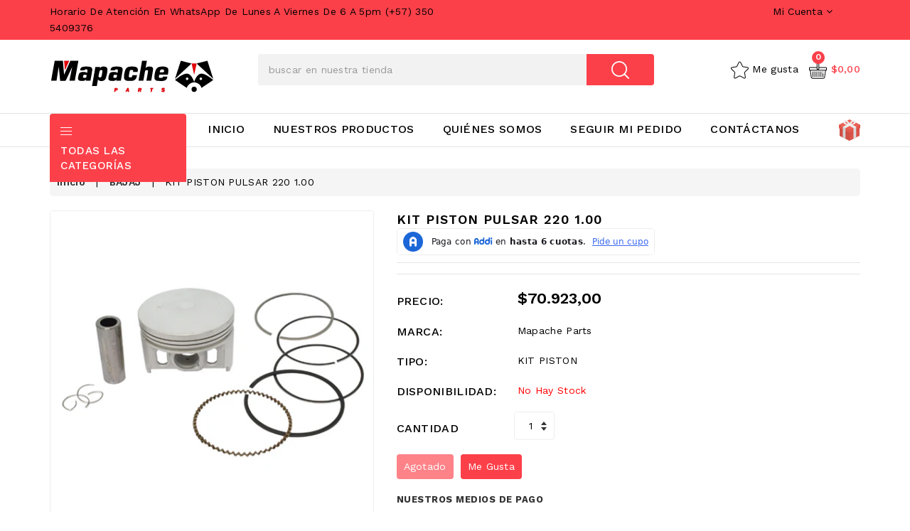

--- FILE ---
content_type: text/html; charset=utf-8
request_url: https://mapachestore.co/products/kit-piston-pulsar-220-1-00
body_size: 47158
content:
<!doctype html>
<!--[if (gt IE 9)|!(IE)]><!--> <html class="no-js"> <!--<![endif]-->
<head>
	<!-- Added by AVADA SEO Suite -->
	

	<!-- /Added by AVADA SEO Suite -->

  <!-- Google Tag Manager -->
<script>(function(w,d,s,l,i){w[l]=w[l]||[];w[l].push({'gtm.start':
new Date().getTime(),event:'gtm.js'});var f=d.getElementsByTagName(s)[0],
j=d.createElement(s),dl=l!='dataLayer'?'&l='+l:'';j.async=true;j.src=
'https://www.googletagmanager.com/gtm.js?id='+i+dl;f.parentNode.insertBefore(j,f);
})(window,document,'script','dataLayer','GTM-MLRNRQD');</script>
<!-- End Google Tag Manager -->
  
  <meta charset="utf-8">
  <!--[if IE]><meta http-equiv='X-UA-Compatible' content='IE=edge,chrome=1'><![endif]-->

  
  <link rel="shortcut icon" href="//mapachestore.co/cdn/shop/t/5/assets/favicon.png?v=180835085621686569651636377405" type="image/png" />
  

  <title>
  KIT PISTON PULSAR 220 1.00 &ndash; Mapache Parts
  </title>
  
  <meta name="description" content="*Pistón *Bulón *5 Anillos *2 Clips Fundición grano fino de aleación de aluminio, aumenta la resistencia contra los impactos, el calor, la corrosión y la abrasión. Se aplica tratamiento térmico templado para que el material adhiera resistencia y tenacidad.">
  
  <!-- Social meta -->
  

  <meta property="og:type" content="product">
  <meta property="og:title" content="KIT PISTON  PULSAR 220 1.00">
  <meta property="og:url" content="https://mapachestore.co/products/kit-piston-pulsar-220-1-00">
  
  <meta property="og:image" content="http://mapachestore.co/cdn/shop/files/4002195_grande.png?v=1697033603">
  <meta property="og:image:secure_url" content="https://mapachestore.co/cdn/shop/files/4002195_grande.png?v=1697033603">
  
  <meta property="og:image" content="http://mapachestore.co/cdn/shop/files/MapacheLogo_Mesadetrabajo1_1117b48a-11f6-4f2f-b62c-3e66bc4930bc_grande.png?v=1697033611">
  <meta property="og:image:secure_url" content="https://mapachestore.co/cdn/shop/files/MapacheLogo_Mesadetrabajo1_1117b48a-11f6-4f2f-b62c-3e66bc4930bc_grande.png?v=1697033611">
  
  <meta property="og:price:amount" content="70.923,00">
  <meta property="og:price:currency" content="COP">


  <meta property="og:description" content="*Pistón *Bulón *5 Anillos *2 Clips Fundición grano fino de aleación de aluminio, aumenta la resistencia contra los impactos, el calor, la corrosión y la abrasión. Se aplica tratamiento térmico templado para que el material adhiera resistencia y tenacidad.">

<meta property="og:site_name" content="Mapache Parts">



<meta name="twitter:card" content="summary">




  <meta name="twitter:title" content="KIT PISTON  PULSAR 220 1.00">
  <meta name="twitter:description" content="*Pistón                                                    *Bulón                                                            *5 Anillos                                                      *2 Clips
Fundición grano fino de aleación de aluminio, aumenta la resistencia contra los impactos, el calor, la corrosión y la abrasión. Se aplica tratamiento térmico templado para que el material adhiera resistencia y tenacidad.">
  <meta name="twitter:image" content="https://mapachestore.co/cdn/shop/files/4002195_medium.png?v=1697033603">
  <meta name="twitter:image:width" content="240">
  <meta name="twitter:image:height" content="240">


  <!-- Helpers -->
  <link rel="canonical" href="https://mapachestore.co/products/kit-piston-pulsar-220-1-00">
  <meta name="viewport" content="width=device-width,initial-scale=1">
  <meta name="theme-color" content="#fc404a">
  
  <!-- CSS -->
  <link href="//mapachestore.co/cdn/shop/t/5/assets/bootstrap.min.css?v=102160851808464328901636146122" rel="stylesheet" type="text/css" media="all" />
  <link href="//mapachestore.co/cdn/shop/t/5/assets/timber.scss.css?v=69351087025609542041768320483" rel="stylesheet" type="text/css" media="all" />
  <link href="//mapachestore.co/cdn/shop/t/5/assets/font-awesome.min.css?v=140533306961432629691636146133" rel="stylesheet" type="text/css" media="all" />
  <link href="//mapachestore.co/cdn/shop/t/5/assets/material-design-iconic-font.min.css?v=8996130352833348591636146151" rel="stylesheet" type="text/css" media="all" />
  <link href="//mapachestore.co/cdn/shop/t/5/assets/material-design-iconic-font.css?v=146025959603064133441636146151" rel="stylesheet" type="text/css" media="all" />
  <link href="//mapachestore.co/cdn/shop/t/5/assets/animate.css?v=107502980827701580791636146121" rel="stylesheet" type="text/css" media="all" />    
  <link href="//mapachestore.co/cdn/shop/t/5/assets/style.css?v=105550282772235708231636146187" rel="stylesheet" type="text/css" media="all" />   
  <link href="//mapachestore.co/cdn/shop/t/5/assets/settings.css?v=133567418287332676031636146161" rel="stylesheet" type="text/css" media="all" />
  <link href="//mapachestore.co/cdn/shop/t/5/assets/slick.scss?v=158244937576883001951636146166" rel="stylesheet" type="text/css" media="all" />
  <link href="//mapachestore.co/cdn/shop/t/5/assets/slick-theme.css?v=61073524933893785071636146165" rel="stylesheet" type="text/css" media="all" />

  
  <link href="https://fonts.googleapis.com/css?family=Work+Sans:400,500,600,700" rel="stylesheet">
  
  
<link href="https://fonts.googleapis.com/css?family=Work+Sans:400,500,600,700" rel="stylesheet">
  
  
<link href="https://fonts.googleapis.com/css?family=Work+Sans:400,500,600,700" rel="stylesheet">
  

  <!-- Header -->
  <script>window.performance && window.performance.mark && window.performance.mark('shopify.content_for_header.start');</script><meta name="facebook-domain-verification" content="a9gxumzkrh5m5zbsmpv95o8nq4i4xa">
<meta name="facebook-domain-verification" content="pj5bdlhgrslzlghe8775mxy50ozz4q">
<meta name="google-site-verification" content="Strc1dDNtWEZbZCiiRP-EPm6uz8qoTuDldI6mBhSXNE">
<meta id="shopify-digital-wallet" name="shopify-digital-wallet" content="/43754684566/digital_wallets/dialog">
<link rel="alternate" type="application/json+oembed" href="https://mapachestore.co/products/kit-piston-pulsar-220-1-00.oembed">
<script async="async" src="/checkouts/internal/preloads.js?locale=es-CO"></script>
<script id="shopify-features" type="application/json">{"accessToken":"7b309033273bb33a35bc538c0d9e5948","betas":["rich-media-storefront-analytics"],"domain":"mapachestore.co","predictiveSearch":true,"shopId":43754684566,"locale":"es"}</script>
<script>var Shopify = Shopify || {};
Shopify.shop = "mapacheparts.myshopify.com";
Shopify.locale = "es";
Shopify.currency = {"active":"COP","rate":"1.0"};
Shopify.country = "CO";
Shopify.theme = {"name":"Mapache Nueva","id":127227723926,"schema_name":"Renoxa","schema_version":"4.1.1","theme_store_id":null,"role":"main"};
Shopify.theme.handle = "null";
Shopify.theme.style = {"id":null,"handle":null};
Shopify.cdnHost = "mapachestore.co/cdn";
Shopify.routes = Shopify.routes || {};
Shopify.routes.root = "/";</script>
<script type="module">!function(o){(o.Shopify=o.Shopify||{}).modules=!0}(window);</script>
<script>!function(o){function n(){var o=[];function n(){o.push(Array.prototype.slice.apply(arguments))}return n.q=o,n}var t=o.Shopify=o.Shopify||{};t.loadFeatures=n(),t.autoloadFeatures=n()}(window);</script>
<script id="shop-js-analytics" type="application/json">{"pageType":"product"}</script>
<script defer="defer" async type="module" src="//mapachestore.co/cdn/shopifycloud/shop-js/modules/v2/client.init-shop-cart-sync_CvZOh8Af.es.esm.js"></script>
<script defer="defer" async type="module" src="//mapachestore.co/cdn/shopifycloud/shop-js/modules/v2/chunk.common_3Rxs6Qxh.esm.js"></script>
<script type="module">
  await import("//mapachestore.co/cdn/shopifycloud/shop-js/modules/v2/client.init-shop-cart-sync_CvZOh8Af.es.esm.js");
await import("//mapachestore.co/cdn/shopifycloud/shop-js/modules/v2/chunk.common_3Rxs6Qxh.esm.js");

  window.Shopify.SignInWithShop?.initShopCartSync?.({"fedCMEnabled":true,"windoidEnabled":true});

</script>
<script>(function() {
  var isLoaded = false;
  function asyncLoad() {
    if (isLoaded) return;
    isLoaded = true;
    var urls = ["https:\/\/cloudsearch-1f874.kxcdn.com\/shopify.js?shop=mapacheparts.myshopify.com"];
    for (var i = 0; i < urls.length; i++) {
      var s = document.createElement('script');
      s.type = 'text/javascript';
      s.async = true;
      s.src = urls[i];
      var x = document.getElementsByTagName('script')[0];
      x.parentNode.insertBefore(s, x);
    }
  };
  if(window.attachEvent) {
    window.attachEvent('onload', asyncLoad);
  } else {
    window.addEventListener('load', asyncLoad, false);
  }
})();</script>
<script id="__st">var __st={"a":43754684566,"offset":-18000,"reqid":"462fb49d-213f-43ed-b8b3-24d2781104eb-1768772011","pageurl":"mapachestore.co\/products\/kit-piston-pulsar-220-1-00","u":"9558b1deef79","p":"product","rtyp":"product","rid":7819720589462};</script>
<script>window.ShopifyPaypalV4VisibilityTracking = true;</script>
<script id="captcha-bootstrap">!function(){'use strict';const t='contact',e='account',n='new_comment',o=[[t,t],['blogs',n],['comments',n],[t,'customer']],c=[[e,'customer_login'],[e,'guest_login'],[e,'recover_customer_password'],[e,'create_customer']],r=t=>t.map((([t,e])=>`form[action*='/${t}']:not([data-nocaptcha='true']) input[name='form_type'][value='${e}']`)).join(','),a=t=>()=>t?[...document.querySelectorAll(t)].map((t=>t.form)):[];function s(){const t=[...o],e=r(t);return a(e)}const i='password',u='form_key',d=['recaptcha-v3-token','g-recaptcha-response','h-captcha-response',i],f=()=>{try{return window.sessionStorage}catch{return}},m='__shopify_v',_=t=>t.elements[u];function p(t,e,n=!1){try{const o=window.sessionStorage,c=JSON.parse(o.getItem(e)),{data:r}=function(t){const{data:e,action:n}=t;return t[m]||n?{data:e,action:n}:{data:t,action:n}}(c);for(const[e,n]of Object.entries(r))t.elements[e]&&(t.elements[e].value=n);n&&o.removeItem(e)}catch(o){console.error('form repopulation failed',{error:o})}}const l='form_type',E='cptcha';function T(t){t.dataset[E]=!0}const w=window,h=w.document,L='Shopify',v='ce_forms',y='captcha';let A=!1;((t,e)=>{const n=(g='f06e6c50-85a8-45c8-87d0-21a2b65856fe',I='https://cdn.shopify.com/shopifycloud/storefront-forms-hcaptcha/ce_storefront_forms_captcha_hcaptcha.v1.5.2.iife.js',D={infoText:'Protegido por hCaptcha',privacyText:'Privacidad',termsText:'Términos'},(t,e,n)=>{const o=w[L][v],c=o.bindForm;if(c)return c(t,g,e,D).then(n);var r;o.q.push([[t,g,e,D],n]),r=I,A||(h.body.append(Object.assign(h.createElement('script'),{id:'captcha-provider',async:!0,src:r})),A=!0)});var g,I,D;w[L]=w[L]||{},w[L][v]=w[L][v]||{},w[L][v].q=[],w[L][y]=w[L][y]||{},w[L][y].protect=function(t,e){n(t,void 0,e),T(t)},Object.freeze(w[L][y]),function(t,e,n,w,h,L){const[v,y,A,g]=function(t,e,n){const i=e?o:[],u=t?c:[],d=[...i,...u],f=r(d),m=r(i),_=r(d.filter((([t,e])=>n.includes(e))));return[a(f),a(m),a(_),s()]}(w,h,L),I=t=>{const e=t.target;return e instanceof HTMLFormElement?e:e&&e.form},D=t=>v().includes(t);t.addEventListener('submit',(t=>{const e=I(t);if(!e)return;const n=D(e)&&!e.dataset.hcaptchaBound&&!e.dataset.recaptchaBound,o=_(e),c=g().includes(e)&&(!o||!o.value);(n||c)&&t.preventDefault(),c&&!n&&(function(t){try{if(!f())return;!function(t){const e=f();if(!e)return;const n=_(t);if(!n)return;const o=n.value;o&&e.removeItem(o)}(t);const e=Array.from(Array(32),(()=>Math.random().toString(36)[2])).join('');!function(t,e){_(t)||t.append(Object.assign(document.createElement('input'),{type:'hidden',name:u})),t.elements[u].value=e}(t,e),function(t,e){const n=f();if(!n)return;const o=[...t.querySelectorAll(`input[type='${i}']`)].map((({name:t})=>t)),c=[...d,...o],r={};for(const[a,s]of new FormData(t).entries())c.includes(a)||(r[a]=s);n.setItem(e,JSON.stringify({[m]:1,action:t.action,data:r}))}(t,e)}catch(e){console.error('failed to persist form',e)}}(e),e.submit())}));const S=(t,e)=>{t&&!t.dataset[E]&&(n(t,e.some((e=>e===t))),T(t))};for(const o of['focusin','change'])t.addEventListener(o,(t=>{const e=I(t);D(e)&&S(e,y())}));const B=e.get('form_key'),M=e.get(l),P=B&&M;t.addEventListener('DOMContentLoaded',(()=>{const t=y();if(P)for(const e of t)e.elements[l].value===M&&p(e,B);[...new Set([...A(),...v().filter((t=>'true'===t.dataset.shopifyCaptcha))])].forEach((e=>S(e,t)))}))}(h,new URLSearchParams(w.location.search),n,t,e,['guest_login'])})(!0,!0)}();</script>
<script integrity="sha256-4kQ18oKyAcykRKYeNunJcIwy7WH5gtpwJnB7kiuLZ1E=" data-source-attribution="shopify.loadfeatures" defer="defer" src="//mapachestore.co/cdn/shopifycloud/storefront/assets/storefront/load_feature-a0a9edcb.js" crossorigin="anonymous"></script>
<script data-source-attribution="shopify.dynamic_checkout.dynamic.init">var Shopify=Shopify||{};Shopify.PaymentButton=Shopify.PaymentButton||{isStorefrontPortableWallets:!0,init:function(){window.Shopify.PaymentButton.init=function(){};var t=document.createElement("script");t.src="https://mapachestore.co/cdn/shopifycloud/portable-wallets/latest/portable-wallets.es.js",t.type="module",document.head.appendChild(t)}};
</script>
<script data-source-attribution="shopify.dynamic_checkout.buyer_consent">
  function portableWalletsHideBuyerConsent(e){var t=document.getElementById("shopify-buyer-consent"),n=document.getElementById("shopify-subscription-policy-button");t&&n&&(t.classList.add("hidden"),t.setAttribute("aria-hidden","true"),n.removeEventListener("click",e))}function portableWalletsShowBuyerConsent(e){var t=document.getElementById("shopify-buyer-consent"),n=document.getElementById("shopify-subscription-policy-button");t&&n&&(t.classList.remove("hidden"),t.removeAttribute("aria-hidden"),n.addEventListener("click",e))}window.Shopify?.PaymentButton&&(window.Shopify.PaymentButton.hideBuyerConsent=portableWalletsHideBuyerConsent,window.Shopify.PaymentButton.showBuyerConsent=portableWalletsShowBuyerConsent);
</script>
<script data-source-attribution="shopify.dynamic_checkout.cart.bootstrap">document.addEventListener("DOMContentLoaded",(function(){function t(){return document.querySelector("shopify-accelerated-checkout-cart, shopify-accelerated-checkout")}if(t())Shopify.PaymentButton.init();else{new MutationObserver((function(e,n){t()&&(Shopify.PaymentButton.init(),n.disconnect())})).observe(document.body,{childList:!0,subtree:!0})}}));
</script>

<script>window.performance && window.performance.mark && window.performance.mark('shopify.content_for_header.end');</script>
<script>window.BOLD = window.BOLD || {};
    window.BOLD.common = window.BOLD.common || {};
    window.BOLD.common.Shopify = window.BOLD.common.Shopify || {};
    window.BOLD.common.Shopify.shop = {
      domain: 'mapachestore.co',
      permanent_domain: 'mapacheparts.myshopify.com',
      url: 'https://mapachestore.co',
      secure_url: 'https://mapachestore.co',
      money_format: "\u003cspan class=money\u003e${{amount_with_comma_separator}}\u003c\/span\u003e",
      currency: "COP"
    };
    window.BOLD.common.Shopify.customer = {
      id: null,
      tags: null,
    };
    window.BOLD.common.Shopify.cart = {"note":null,"attributes":{},"original_total_price":0,"total_price":0,"total_discount":0,"total_weight":0.0,"item_count":0,"items":[],"requires_shipping":false,"currency":"COP","items_subtotal_price":0,"cart_level_discount_applications":[],"checkout_charge_amount":0};
    window.BOLD.common.template = 'product';window.BOLD.common.Shopify.formatMoney = function(money, format) {
        function n(t, e) {
            return "undefined" == typeof t ? e : t
        }
        function r(t, e, r, i) {
            if (e = n(e, 2),
                r = n(r, ","),
                i = n(i, "."),
            isNaN(t) || null == t)
                return 0;
            t = (t / 100).toFixed(e);
            var o = t.split(".")
                , a = o[0].replace(/(\d)(?=(\d\d\d)+(?!\d))/g, "$1" + r)
                , s = o[1] ? i + o[1] : "";
            return a + s
        }
        "string" == typeof money && (money = money.replace(".", ""));
        var i = ""
            , o = /\{\{\s*(\w+)\s*\}\}/
            , a = format || window.BOLD.common.Shopify.shop.money_format || window.Shopify.money_format || "$ {{ amount }}";
        switch (a.match(o)[1]) {
            case "amount":
                i = r(money, 2, ",", ".");
                break;
            case "amount_no_decimals":
                i = r(money, 0, ",", ".");
                break;
            case "amount_with_comma_separator":
                i = r(money, 2, ".", ",");
                break;
            case "amount_no_decimals_with_comma_separator":
                i = r(money, 0, ".", ",");
                break;
            case "amount_with_space_separator":
                i = r(money, 2, " ", ",");
                break;
            case "amount_no_decimals_with_space_separator":
                i = r(money, 0, " ", ",");
                break;
            case "amount_with_apostrophe_separator":
                i = r(money, 2, "'", ".");
                break;
        }
        return a.replace(o, i);
    };
    window.BOLD.common.Shopify.saveProduct = function (handle, product) {
      if (typeof handle === 'string' && typeof window.BOLD.common.Shopify.products[handle] === 'undefined') {
        if (typeof product === 'number') {
          window.BOLD.common.Shopify.handles[product] = handle;
          product = { id: product };
        }
        window.BOLD.common.Shopify.products[handle] = product;
      }
    };
    window.BOLD.common.Shopify.saveVariant = function (variant_id, variant) {
      if (typeof variant_id === 'number' && typeof window.BOLD.common.Shopify.variants[variant_id] === 'undefined') {
        window.BOLD.common.Shopify.variants[variant_id] = variant;
      }
    };window.BOLD.common.Shopify.products = window.BOLD.common.Shopify.products || {};
    window.BOLD.common.Shopify.variants = window.BOLD.common.Shopify.variants || {};
    window.BOLD.common.Shopify.handles = window.BOLD.common.Shopify.handles || {};window.BOLD.common.Shopify.handle = "kit-piston-pulsar-220-1-00"
window.BOLD.common.Shopify.saveProduct("kit-piston-pulsar-220-1-00", 7819720589462);window.BOLD.common.Shopify.saveVariant(44236228231318, { product_id: 7819720589462, product_handle: "kit-piston-pulsar-220-1-00", price: 7092300, group_id: '', csp_metafield: {}});window.BOLD.apps_installed = {"Currency":1} || {};window.BOLD.common.Shopify.saveProduct("cilindro-comp-boxer-boxer-s-modify-125-cc-racing", 7819736350870);window.BOLD.common.Shopify.saveVariant(45049937199254, { product_id: 7819736350870, product_handle: "cilindro-comp-boxer-boxer-s-modify-125-cc-racing", price: 19676412, group_id: '', csp_metafield: {}});window.BOLD.common.Shopify.saveProduct("cilindro-comp-pulsar-135-mod-150cc-racing", 7819741724822);window.BOLD.common.Shopify.saveVariant(45050016694422, { product_id: 7819741724822, product_handle: "cilindro-comp-pulsar-135-mod-150cc-racing", price: 25799557, group_id: '', csp_metafield: {}});window.BOLD.common.Shopify.saveProduct("cadenilla-fz16-discover150-fz-2-0-sz-rr-sz-r-gsr150r15-xtz150-zx130-n-max-404-96l", 7819737694358);window.BOLD.common.Shopify.saveVariant(45049913213078, { product_id: 7819737694358, product_handle: "cadenilla-fz16-discover150-fz-2-0-sz-rr-sz-r-gsr150r15-xtz150-zx130-n-max-404-96l", price: 2651320, group_id: '', csp_metafield: {}});window.BOLD.common.Shopify.saveProduct("eje-pinon-salida-xl-200", 7838760960150);window.BOLD.common.Shopify.saveVariant(45045767274646, { product_id: 7838760960150, product_handle: "eje-pinon-salida-xl-200", price: 6414576, group_id: '', csp_metafield: {}});window.BOLD.common.Shopify.saveProduct("arbol-de-levas-pulsar-135-racing", 7819734417558);window.BOLD.common.Shopify.saveVariant(45048194793622, { product_id: 7819734417558, product_handle: "arbol-de-levas-pulsar-135-racing", price: 6805100, group_id: '', csp_metafield: {}});window.BOLD.common.Shopify.saveProduct("cilindro-comp-discover-150", 7876074111126);window.BOLD.common.Shopify.saveVariant(45049959219350, { product_id: 7876074111126, product_handle: "cilindro-comp-discover-150", price: 24617500, group_id: '', csp_metafield: {}});window.BOLD.common.Shopify.saveProduct("cilindro-comp-boxer-ct-100-boxer-ct-s1d-platin-100-platin-100-sport-boxer-s", 7819735859350);window.BOLD.common.Shopify.saveVariant(45049917014166, { product_id: 7819735859350, product_handle: "cilindro-comp-boxer-ct-100-boxer-ct-s1d-platin-100-platin-100-sport-boxer-s", price: 14882021, group_id: '', csp_metafield: {}});window.BOLD.common.Shopify.saveProduct("cadenilla-ybr-125-xtz-125-flex-125-libero125-25h-88l", 7838747918486);window.BOLD.common.Shopify.saveVariant(45049913180310, { product_id: 7838747918486, product_handle: "cadenilla-ybr-125-xtz-125-flex-125-libero125-25h-88l", price: 1820300, group_id: '', csp_metafield: {}});window.BOLD.common.Shopify.saveProduct("kit-balancines-adm-esc-xl-200-dt-bera-200-honda-storm-xm-180-cb125e-cbz-160-xl-200", 7917355565206);window.BOLD.common.Shopify.saveVariant(45048195121302, { product_id: 7917355565206, product_handle: "kit-balancines-adm-esc-xl-200-dt-bera-200-honda-storm-xm-180-cb125e-cbz-160-xl-200", price: 3746001, group_id: '', csp_metafield: {}});window.BOLD.common.Shopify.saveProduct("kit-valvulas-boxer-4t-bm100-classic-ct-100-ct-s1d-k-tec-caliber-115-platino-100-sport", 8102114951318);window.BOLD.common.Shopify.saveVariant(45049936445590, { product_id: 8102114951318, product_handle: "kit-valvulas-boxer-4t-bm100-classic-ct-100-ct-s1d-k-tec-caliber-115-platino-100-sport", price: 3640210, group_id: '', csp_metafield: {}});window.BOLD.common.Shopify.saveProduct("jgo-discos-de-clutch-ak125sl-ak125evo-ak150tt-nxr125-bros-discover150-papel-5-pieces", 7819728486550);window.BOLD.common.Shopify.saveVariant(45049933725846, { product_id: 7819728486550, product_handle: "jgo-discos-de-clutch-ak125sl-ak125evo-ak150tt-nxr125-bros-discover150-papel-5-pieces", price: 3775870, group_id: '', csp_metafield: {}});window.BOLD.common.Shopify.saveProduct("kit-valvulas-pulsar-200-220", 7819742740630);window.BOLD.common.Shopify.saveVariant(45050013155478, { product_id: 7819742740630, product_handle: "kit-valvulas-pulsar-200-220", price: 4806600, group_id: '', csp_metafield: {}});window.BOLD.common.Shopify.saveProduct("guias-valvulas-bajaj-pulsar-180c-c-adm-esc-4-5x10-06x47-1-racing", 8397739458710);window.BOLD.common.Shopify.saveVariant(45042673156246, { product_id: 8397739458710, product_handle: "guias-valvulas-bajaj-pulsar-180c-c-adm-esc-4-5x10-06x47-1-racing", price: 2949296, group_id: '', csp_metafield: {}});window.BOLD.common.Shopify.saveProduct("discos-separadores-de-clutch-pulsar-200-ns-125-160-200rs-fi", 8280097423510);window.BOLD.common.Shopify.saveVariant(45049980223638, { product_id: 8280097423510, product_handle: "discos-separadores-de-clutch-pulsar-200-ns-125-160-200rs-fi", price: 1879724, group_id: '', csp_metafield: {}});window.BOLD.common.Shopify.saveProduct("cilindro-comp-pulsar-ns-160", 8136902246550);window.BOLD.common.Shopify.saveVariant(45050009485462, { product_id: 8136902246550, product_handle: "cilindro-comp-pulsar-ns-160", price: 24169852, group_id: '', csp_metafield: {}});window.BOLD.common.Shopify.saveProduct("centro-de-clutch-completo-pulsar-180-mod-2009-180-ug-pulsar-200-220-avgr-220", 8252241281174);window.BOLD.common.Shopify.saveVariant(45049938968726, { product_id: 8252241281174, product_handle: "centro-de-clutch-completo-pulsar-180-mod-2009-180-ug-pulsar-200-220-avgr-220", price: 12244900, group_id: '', csp_metafield: {}});window.BOLD.common.Shopify.saveProduct("caja-de-cambios-pulsar-135-discovery-125-st", 8341092892822);window.BOLD.common.Shopify.saveVariant(44620441125014, { product_id: 8341092892822, product_handle: "caja-de-cambios-pulsar-135-discovery-125-st", price: 21493400, group_id: '', csp_metafield: {}});window.BOLD.common.Shopify.saveProduct("jgo-discos-de-clutch-boxer-ct100-bm-classic-discover-100-platino-100-5-pieces-1", 8248424497302);window.BOLD.common.Shopify.saveVariant(45049950863510, { product_id: 8248424497302, product_handle: "jgo-discos-de-clutch-boxer-ct100-bm-classic-discover-100-platino-100-5-pieces-1", price: 2347394, group_id: '', csp_metafield: {}});window.BOLD.common.Shopify.saveProduct("cilindro-comp-platino-110-ct-100-es-alloy-boxer-ct-100-ks-es-1", 8250988822678);window.BOLD.common.Shopify.saveVariant(44971446730902, { product_id: 8250988822678, product_handle: "cilindro-comp-platino-110-ct-100-es-alloy-boxer-ct-100-ks-es-1", price: 14786583, group_id: '', csp_metafield: {}});window.BOLD.common.Shopify.saveProduct("kit-valvulas-platino-110", 7819738808470);window.BOLD.common.Shopify.saveVariant(45049960300694, { product_id: 7819738808470, product_handle: "kit-valvulas-platino-110", price: 4031839, group_id: '', csp_metafield: {}});window.BOLD.common.Shopify.saveProduct("cilindro-comp-xcd-125-platino-125", 7819729961110);window.BOLD.common.Shopify.saveVariant(45050008535190, { product_id: 7819729961110, product_handle: "cilindro-comp-xcd-125-platino-125", price: 18541900, group_id: '', csp_metafield: {}});window.BOLD.common.Shopify.saveProduct("kit-balancines-adm-esc-boxer-ct-s1d", 7838750703766);window.BOLD.common.Shopify.saveVariant(45050010960022, { product_id: 7838750703766, product_handle: "kit-balancines-adm-esc-boxer-ct-s1d", price: 5903300, group_id: '', csp_metafield: {}});window.BOLD.common.Shopify.saveProduct("jgo-discos-de-clutch-boxer-ct-large-platino100-bm100-discover-100-125-st-papel-5-pieces", 7819728519318);window.BOLD.common.Shopify.saveVariant(45032023523478, { product_id: 7819728519318, product_handle: "jgo-discos-de-clutch-boxer-ct-large-platino100-bm100-discover-100-125-st-papel-5-pieces", price: 3497886, group_id: '', csp_metafield: {}});window.BOLD.common.Shopify.saveProduct("kit-anillos-discover-135-fz16-pulsar-160-ns-r15-v3-n-max-150-connected-aerox-155-0-25", 8411554152598);window.BOLD.common.Shopify.saveVariant(45058012250262, { product_id: 8411554152598, product_handle: "kit-anillos-discover-135-fz16-pulsar-160-ns-r15-v3-n-max-150-connected-aerox-155-0-25", price: 2744021, group_id: '', csp_metafield: {}});window.BOLD.common.Shopify.saveProduct("tensor-cadenilla-pulsar-180-ug-180-ii-200-oil-cooled", 8349978460310);window.BOLD.common.Shopify.saveVariant(44439671177366, { product_id: 8349978460310, product_handle: "tensor-cadenilla-pulsar-180-ug-180-ii-200-oil-cooled", price: 2453185, group_id: '', csp_metafield: {}});window.BOLD.common.Shopify.saveProduct("centro-de-clutch-completo-boxer-ct-100-ks-es", 8279022141590);window.BOLD.common.Shopify.saveVariant(44826496762006, { product_id: 8279022141590, product_handle: "centro-de-clutch-completo-boxer-ct-100-ks-es", price: 6498590, group_id: '', csp_metafield: {}});window.BOLD.common.Shopify.saveProduct("juego-guias-de-cadenilla-pulsar-ug-220-ll", 7862807855254);window.BOLD.common.Shopify.saveVariant(45045812723862, { product_id: 7862807855254, product_handle: "juego-guias-de-cadenilla-pulsar-ug-220-ll", price: 2976500, group_id: '', csp_metafield: {}});window.BOLD.common.Shopify.saveProduct("cilindro-comp-pulsar-150-ns", 7916198527126);window.BOLD.common.Shopify.saveVariant(45049933791382, { product_id: 7916198527126, product_handle: "cilindro-comp-pulsar-150-ns", price: 24661441, group_id: '', csp_metafield: {}});window.BOLD.common.Shopify.saveProduct("cadenilla-boxer-ct-100-ks-es", 8269326909590);window.BOLD.common.Shopify.saveVariant(45049913606294, { product_id: 8269326909590, product_handle: "cadenilla-boxer-ct-100-ks-es", price: 1464100, group_id: '', csp_metafield: {}});window.BOLD.common.Shopify.saveProduct("kit-balancines-adm-esc-e-storm-125-cb-125e-cbz160-xl200", 7838742610070);window.BOLD.common.Shopify.saveVariant(45048184275094, { product_id: 7838742610070, product_handle: "kit-balancines-adm-esc-e-storm-125-cb-125e-cbz160-xl200", price: 3640200, group_id: '', csp_metafield: {}});window.BOLD.common.Shopify.saveProduct("kit-piston-tx-200-cr5-200-xl-200-ttr200-ttx200-0-25", 7819723047062);window.BOLD.common.Shopify.saveVariant(45049957286038, { product_id: 7819723047062, product_handle: "kit-piston-tx-200-cr5-200-xl-200-ttr200-ttx200-0-25", price: 5789800, group_id: '', csp_metafield: {}});window.BOLD.common.Shopify.saveProduct("kit-valvulas-honda-xl200-um-200", 7819740971158);window.BOLD.common.Shopify.saveVariant(45034842030230, { product_id: 7819740971158, product_handle: "kit-valvulas-honda-xl200-um-200", price: 3727318, group_id: '', csp_metafield: {}});window.BOLD.common.Shopify.saveProduct("tensor-cadenilla-e-storm-xl-200-cb-125-e-dt-bera-200-xm180", 8250988658838);window.BOLD.common.Shopify.saveVariant(44021390377110, { product_id: 8250988658838, product_handle: "tensor-cadenilla-e-storm-xl-200-cb-125-e-dt-bera-200-xm180", price: 2867305, group_id: '', csp_metafield: {}});window.BOLD.common.Shopify.saveProduct("cilindro-comp-xl-125", 7819743658134);window.BOLD.common.Shopify.saveVariant(43191388307606, { product_id: 7819743658134, product_handle: "cilindro-comp-xl-125", price: 17673404, group_id: '', csp_metafield: {}});window.BOLD.common.Shopify.saveProduct("kit-anillos-motocarro-bajaj-re-205-cc-0-50", 8247428350102);window.BOLD.common.Shopify.saveVariant(44008522121366, { product_id: 8247428350102, product_handle: "kit-anillos-motocarro-bajaj-re-205-cc-0-50", price: 1784600, group_id: '', csp_metafield: {}});window.BOLD.common.Shopify.saveProduct("kit-anillos-motocarro-bajaj-re-205-cc-0-25", 8247427072150);window.BOLD.common.Shopify.saveVariant(44008519630998, { product_id: 8247427072150, product_handle: "kit-anillos-motocarro-bajaj-re-205-cc-0-25", price: 1785400, group_id: '', csp_metafield: {}});window.BOLD.common.Shopify.saveProduct("rodamiento-campana-6300-2rs-boxer100-bws100-viva115-crypton-115-delantero", 7823027699862);window.BOLD.common.Shopify.saveVariant(44834876883094, { product_id: 7823027699862, product_handle: "rodamiento-campana-6300-2rs-boxer100-bws100-viva115-crypton-115-delantero", price: 817000, group_id: '', csp_metafield: {}});window.BOLD.common.Shopify.saveProduct("kit-piston-boxer-ct100-exp-grueso-0-25", 7819715149974);window.BOLD.common.Shopify.saveVariant(45050041532566, { product_id: 7819715149974, product_handle: "kit-piston-boxer-ct100-exp-grueso-0-25", price: 4366100, group_id: '', csp_metafield: {}});window.BOLD.common.Shopify.saveProduct("kit-piston-boxer-125-mapache-racing-0-50", 7819722162326);window.BOLD.common.Shopify.saveVariant(45042728337558, { product_id: 7819722162326, product_handle: "kit-piston-boxer-125-mapache-racing-0-50", price: 6896526, group_id: '', csp_metafield: {}});window.BOLD.common.Shopify.saveProduct("kit-piston-boxer-125-mapache-racing-0-25", 7819722129558);window.BOLD.common.Shopify.saveVariant(45042728173718, { product_id: 7819722129558, product_handle: "kit-piston-boxer-125-mapache-racing-0-25", price: 6896526, group_id: '', csp_metafield: {}});window.BOLD.common.Shopify.saveProduct("cilindro-comp-boxer-bm-150", 7819729436822);window.BOLD.common.Shopify.saveVariant(45042718376086, { product_id: 7819729436822, product_handle: "cilindro-comp-boxer-bm-150", price: 17751349, group_id: '', csp_metafield: {}});window.BOLD.common.Shopify.saveProduct("ciguenal-completo-boxer-ct", 7819739725974);window.BOLD.common.Shopify.saveVariant(45049980649622, { product_id: 7819739725974, product_handle: "ciguenal-completo-boxer-ct", price: 16166864, group_id: '', csp_metafield: {}});window.BOLD.common.Shopify.saveProduct("kit-piston-discover-100-boxer-bm100-es-ks-0-25", 7819719934102);window.BOLD.common.Shopify.saveVariant(45048169103510, { product_id: 7819719934102, product_handle: "kit-piston-discover-100-boxer-bm100-es-ks-0-25", price: 4998000, group_id: '', csp_metafield: {}});window.BOLD.common.Shopify.saveProduct("jgo-discos-de-clutch-boxer-ct-large-platino100-bm100-discover-100-125-st-5-pieces", 7819726946454);window.BOLD.common.Shopify.saveVariant(45049950830742, { product_id: 7819726946454, product_handle: "jgo-discos-de-clutch-boxer-ct-large-platino100-bm100-discover-100-125-st-5-pieces", price: 2176153, group_id: '', csp_metafield: {}});window.BOLD.common.Shopify.saveProduct("jgo-discos-de-clutch-ak125sl-ak125evo-ak150tt-nxr125-bros-discover150-5-pieces", 7819734745238);window.BOLD.common.Shopify.saveVariant(45050006077590, { product_id: 7819734745238, product_handle: "jgo-discos-de-clutch-ak125sl-ak125evo-ak150tt-nxr125-bros-discover150-5-pieces", price: 2083214, group_id: '', csp_metafield: {}});window.BOLD.common.Shopify.saveProduct("corona-clutch-con-cremallera-discover-125", 7819735466134);window.BOLD.common.Shopify.saveVariant(45049968984214, { product_id: 7819735466134, product_handle: "corona-clutch-con-cremallera-discover-125", price: 12795594, group_id: '', csp_metafield: {}});window.BOLD.common.Shopify.saveProduct("cilindro-comp-discover-100-boxer-bm100-es-ks-boxer-ct-100-es", 7819730059414);window.BOLD.common.Shopify.saveVariant(45050007126166, { product_id: 7819730059414, product_handle: "cilindro-comp-discover-100-boxer-bm100-es-ks-boxer-ct-100-es", price: 18431600, group_id: '', csp_metafield: {}});window.BOLD.common.Shopify.saveProduct("cadenilla-discover-125st-100m-110-cbf125-25h-94l", 7838767022230);window.BOLD.common.Shopify.saveVariant(45049915605142, { product_id: 7838767022230, product_handle: "cadenilla-discover-125st-100m-110-cbf125-25h-94l", price: 1947200, group_id: '', csp_metafield: {}});window.BOLD.common.Shopify.saveProduct("rodamiento-campana-6202-2rs-dtk125-discover125-135-pulsar180", 7823027667094);window.BOLD.common.Shopify.saveVariant(44834877112470, { product_id: 7823027667094, product_handle: "rodamiento-campana-6202-2rs-dtk125-discover125-135-pulsar180", price: 767074, group_id: '', csp_metafield: {}});window.BOLD.common.Shopify.saveProduct("portadiscos-pulsar-135-ls-r-pro-gp-speed-bsiv-ns-125-wind-125", 7819735171222);window.BOLD.common.Shopify.saveVariant(45049939460246, { product_id: 7819735171222, product_handle: "portadiscos-pulsar-135-ls-r-pro-gp-speed-bsiv-ns-125-wind-125", price: 4138200, group_id: '', csp_metafield: {}});window.BOLD.common.Shopify.metafields = window.BOLD.common.Shopify.metafields || {};window.BOLD.common.Shopify.metafields["bold_rp"] = {};window.BOLD.common.Shopify.metafields["bold_csp_defaults"] = {};</script>  
  <script src="//mapachestore.co/cdn/shop/t/5/assets/header.js?v=46800480770296327591636146187" type="text/javascript"></script>   
  
  

  
  <script type="text/javascript" src="https://ws.sharethis.com/button/buttons.js"></script>
  <script type="text/javascript">stLight.options({publisher: "4a467312-eb52-4e56-a80a-d5930e0afac4", doNotHash: false, doNotCopy: false, hashAddressBar: false});</script>
  
    
  <script>
/* loader */
$(window).load(function myFunction() {
  $(".loader").removeClass("wrloader");
});
</script>

<script>
$(document).ready(function(){
  if ($(document).width() >= 992){
  $('.snavb').appendTo('.menu-head');
  }
  $('.ser-appto').appendTo('.ser-ap');
  if ($(document).width() <= 767){
  $('.topwish').appendTo('.user-down');
  $('.appcry').appendTo('.user-down');
  }
});
    
</script>



<style type='text/css'>
    :root {--delivery-country-image-url:url("https://dc.codericp.com/delivery/code_f.png");}
    .icon-ad_f{background-image:var(--delivery-country-image-url);background-position:0 0;width:20px;height:12px}.icon-ae_f{background-image:var(--delivery-country-image-url);background-position:-21px 0;width:20px;height:12px}.icon-af_f{background-image:var(--delivery-country-image-url);background-position:0 -13px;width:20px;height:12px}.icon-ag_f{background-image:var(--delivery-country-image-url);background-position:-21px -13px;width:20px;height:12px}.icon-ai_f{background-image:var(--delivery-country-image-url);background-position:0 -26px;width:20px;height:12px}.icon-al_f{background-image:var(--delivery-country-image-url);background-position:-21px -26px;width:20px;height:12px}.icon-am_f{background-image:var(--delivery-country-image-url);background-position:-42px 0;width:20px;height:12px}.icon-ao_f{background-image:var(--delivery-country-image-url);background-position:-42px -13px;width:20px;height:12px}.icon-aq_f{background-image:var(--delivery-country-image-url);background-position:-42px -26px;width:20px;height:12px}.icon-ar_f{background-image:var(--delivery-country-image-url);background-position:0 -39px;width:20px;height:12px}.icon-as_f{background-image:var(--delivery-country-image-url);background-position:-21px -39px;width:20px;height:12px}.icon-at_f{background-image:var(--delivery-country-image-url);background-position:-42px -39px;width:20px;height:12px}.icon-au_f{background-image:var(--delivery-country-image-url);background-position:-63px 0;width:20px;height:12px}.icon-aw_f{background-image:var(--delivery-country-image-url);background-position:-63px -13px;width:20px;height:12px}.icon-ax_f{background-image:var(--delivery-country-image-url);background-position:-63px -26px;width:20px;height:12px}.icon-az_f{background-image:var(--delivery-country-image-url);background-position:-63px -39px;width:20px;height:12px}.icon-ba_f{background-image:var(--delivery-country-image-url);background-position:0 -52px;width:20px;height:12px}.icon-bb_f{background-image:var(--delivery-country-image-url);background-position:-21px -52px;width:20px;height:12px}.icon-bd_f{background-image:var(--delivery-country-image-url);background-position:-42px -52px;width:20px;height:12px}.icon-be_f{background-image:var(--delivery-country-image-url);background-position:-63px -52px;width:20px;height:12px}.icon-bf_f{background-image:var(--delivery-country-image-url);background-position:0 -65px;width:20px;height:12px}.icon-bg_f{background-image:var(--delivery-country-image-url);background-position:-21px -65px;width:20px;height:12px}.icon-bh_f{background-image:var(--delivery-country-image-url);background-position:-42px -65px;width:20px;height:12px}.icon-bi_f{background-image:var(--delivery-country-image-url);background-position:-63px -65px;width:20px;height:12px}.icon-bj_f{background-image:var(--delivery-country-image-url);background-position:-84px 0;width:20px;height:12px}.icon-bl_f{background-image:var(--delivery-country-image-url);background-position:-84px -13px;width:20px;height:12px}.icon-bm_f{background-image:var(--delivery-country-image-url);background-position:-84px -26px;width:20px;height:12px}.icon-bn_f{background-image:var(--delivery-country-image-url);background-position:-84px -39px;width:20px;height:12px}.icon-bo_f{background-image:var(--delivery-country-image-url);background-position:-84px -52px;width:20px;height:12px}.icon-bq_f{background-image:var(--delivery-country-image-url);background-position:-84px -65px;width:20px;height:12px}.icon-br_f{background-image:var(--delivery-country-image-url);background-position:0 -78px;width:20px;height:12px}.icon-bs_f{background-image:var(--delivery-country-image-url);background-position:-21px -78px;width:20px;height:12px}.icon-bt_f{background-image:var(--delivery-country-image-url);background-position:-42px -78px;width:20px;height:12px}.icon-bv_f{background-image:var(--delivery-country-image-url);background-position:-63px -78px;width:20px;height:12px}.icon-bw_f{background-image:var(--delivery-country-image-url);background-position:-84px -78px;width:20px;height:12px}.icon-by_f{background-image:var(--delivery-country-image-url);background-position:0 -91px;width:20px;height:12px}.icon-bz_f{background-image:var(--delivery-country-image-url);background-position:-21px -91px;width:20px;height:12px}.icon-ca_f{background-image:var(--delivery-country-image-url);background-position:-42px -91px;width:20px;height:12px}.icon-cc_f{background-image:var(--delivery-country-image-url);background-position:-63px -91px;width:20px;height:12px}.icon-cd_f{background-image:var(--delivery-country-image-url);background-position:-84px -91px;width:20px;height:12px}.icon-cf_f{background-image:var(--delivery-country-image-url);background-position:-105px 0;width:20px;height:12px}.icon-cg_f{background-image:var(--delivery-country-image-url);background-position:-105px -13px;width:20px;height:12px}.icon-ch_f{background-image:var(--delivery-country-image-url);background-position:-105px -26px;width:20px;height:12px}.icon-ci_f{background-image:var(--delivery-country-image-url);background-position:-105px -39px;width:20px;height:12px}.icon-ck_f{background-image:var(--delivery-country-image-url);background-position:-105px -52px;width:20px;height:12px}.icon-cl_f{background-image:var(--delivery-country-image-url);background-position:-105px -65px;width:20px;height:12px}.icon-cm_f{background-image:var(--delivery-country-image-url);background-position:-105px -78px;width:20px;height:12px}.icon-cn_f{background-image:var(--delivery-country-image-url);background-position:-105px -91px;width:20px;height:12px}.icon-co_f{background-image:var(--delivery-country-image-url);background-position:0 -104px;width:20px;height:12px}.icon-cr_f{background-image:var(--delivery-country-image-url);background-position:-21px -104px;width:20px;height:12px}.icon-cu_f{background-image:var(--delivery-country-image-url);background-position:-42px -104px;width:20px;height:12px}.icon-cv_f{background-image:var(--delivery-country-image-url);background-position:-63px -104px;width:20px;height:12px}.icon-cw_f{background-image:var(--delivery-country-image-url);background-position:-84px -104px;width:20px;height:12px}.icon-cx_f{background-image:var(--delivery-country-image-url);background-position:-105px -104px;width:20px;height:12px}.icon-cy_f{background-image:var(--delivery-country-image-url);background-position:-126px 0;width:20px;height:12px}.icon-cz_f{background-image:var(--delivery-country-image-url);background-position:-126px -13px;width:20px;height:12px}.icon-de_f{background-image:var(--delivery-country-image-url);background-position:-126px -26px;width:20px;height:12px}.icon-dj_f{background-image:var(--delivery-country-image-url);background-position:-126px -39px;width:20px;height:12px}.icon-dk_f{background-image:var(--delivery-country-image-url);background-position:-126px -52px;width:20px;height:12px}.icon-dm_f{background-image:var(--delivery-country-image-url);background-position:-126px -65px;width:20px;height:12px}.icon-do_f{background-image:var(--delivery-country-image-url);background-position:-126px -78px;width:20px;height:12px}.icon-dz_f{background-image:var(--delivery-country-image-url);background-position:-126px -91px;width:20px;height:12px}.icon-ec_f{background-image:var(--delivery-country-image-url);background-position:-126px -104px;width:20px;height:12px}.icon-ee_f{background-image:var(--delivery-country-image-url);background-position:0 -117px;width:20px;height:12px}.icon-eg_f{background-image:var(--delivery-country-image-url);background-position:-21px -117px;width:20px;height:12px}.icon-eh_f{background-image:var(--delivery-country-image-url);background-position:-42px -117px;width:20px;height:12px}.icon-er_f{background-image:var(--delivery-country-image-url);background-position:-63px -117px;width:20px;height:12px}.icon-es_f{background-image:var(--delivery-country-image-url);background-position:-84px -117px;width:20px;height:12px}.icon-et_f{background-image:var(--delivery-country-image-url);background-position:-105px -117px;width:20px;height:12px}.icon-fi_f{background-image:var(--delivery-country-image-url);background-position:-126px -117px;width:20px;height:12px}.icon-fj_f{background-image:var(--delivery-country-image-url);background-position:0 -130px;width:20px;height:12px}.icon-fk_f{background-image:var(--delivery-country-image-url);background-position:-21px -130px;width:20px;height:12px}.icon-fm_f{background-image:var(--delivery-country-image-url);background-position:-42px -130px;width:20px;height:12px}.icon-fo_f{background-image:var(--delivery-country-image-url);background-position:-63px -130px;width:20px;height:12px}.icon-fr_f{background-image:var(--delivery-country-image-url);background-position:-84px -130px;width:20px;height:12px}.icon-ga_f{background-image:var(--delivery-country-image-url);background-position:-105px -130px;width:20px;height:12px}.icon-gb_f{background-image:var(--delivery-country-image-url);background-position:-126px -130px;width:20px;height:12px}.icon-gd_f{background-image:var(--delivery-country-image-url);background-position:-147px 0;width:20px;height:12px}.icon-ge_f{background-image:var(--delivery-country-image-url);background-position:-147px -13px;width:20px;height:12px}.icon-gf_f{background-image:var(--delivery-country-image-url);background-position:-147px -26px;width:20px;height:12px}.icon-gg_f{background-image:var(--delivery-country-image-url);background-position:-147px -39px;width:20px;height:12px}.icon-gh_f{background-image:var(--delivery-country-image-url);background-position:-147px -52px;width:20px;height:12px}.icon-gi_f{background-image:var(--delivery-country-image-url);background-position:-147px -65px;width:20px;height:12px}.icon-gl_f{background-image:var(--delivery-country-image-url);background-position:-147px -78px;width:20px;height:12px}.icon-gm_f{background-image:var(--delivery-country-image-url);background-position:-147px -91px;width:20px;height:12px}.icon-gn_f{background-image:var(--delivery-country-image-url);background-position:-147px -104px;width:20px;height:12px}.icon-gp_f{background-image:var(--delivery-country-image-url);background-position:-147px -117px;width:20px;height:12px}.icon-gq_f{background-image:var(--delivery-country-image-url);background-position:-147px -130px;width:20px;height:12px}.icon-gr_f{background-image:var(--delivery-country-image-url);background-position:0 -143px;width:20px;height:12px}.icon-gs_f{background-image:var(--delivery-country-image-url);background-position:-21px -143px;width:20px;height:12px}.icon-gt_f{background-image:var(--delivery-country-image-url);background-position:-42px -143px;width:20px;height:12px}.icon-gu_f{background-image:var(--delivery-country-image-url);background-position:-63px -143px;width:20px;height:12px}.icon-gw_f{background-image:var(--delivery-country-image-url);background-position:-84px -143px;width:20px;height:12px}.icon-gy_f{background-image:var(--delivery-country-image-url);background-position:-105px -143px;width:20px;height:12px}.icon-hk_f{background-image:var(--delivery-country-image-url);background-position:-126px -143px;width:20px;height:12px}.icon-hm_f{background-image:var(--delivery-country-image-url);background-position:-147px -143px;width:20px;height:12px}.icon-hn_f{background-image:var(--delivery-country-image-url);background-position:-168px 0;width:20px;height:12px}.icon-hr_f{background-image:var(--delivery-country-image-url);background-position:-168px -13px;width:20px;height:12px}.icon-ht_f{background-image:var(--delivery-country-image-url);background-position:-168px -26px;width:20px;height:12px}.icon-hu_f{background-image:var(--delivery-country-image-url);background-position:-168px -39px;width:20px;height:12px}.icon-id_f{background-image:var(--delivery-country-image-url);background-position:-168px -52px;width:20px;height:12px}.icon-ie_f{background-image:var(--delivery-country-image-url);background-position:-168px -65px;width:20px;height:12px}.icon-il_f{background-image:var(--delivery-country-image-url);background-position:-168px -78px;width:20px;height:12px}.icon-im_f{background-image:var(--delivery-country-image-url);background-position:-168px -91px;width:20px;height:12px}.icon-in_f{background-image:var(--delivery-country-image-url);background-position:-168px -104px;width:20px;height:12px}.icon-io_f{background-image:var(--delivery-country-image-url);background-position:-168px -117px;width:20px;height:12px}.icon-iq_f{background-image:var(--delivery-country-image-url);background-position:-168px -130px;width:20px;height:12px}.icon-ir_f{background-image:var(--delivery-country-image-url);background-position:-168px -143px;width:20px;height:12px}.icon-is_f{background-image:var(--delivery-country-image-url);background-position:0 -156px;width:20px;height:12px}.icon-it_f{background-image:var(--delivery-country-image-url);background-position:-21px -156px;width:20px;height:12px}.icon-je_f{background-image:var(--delivery-country-image-url);background-position:-42px -156px;width:20px;height:12px}.icon-jm_f{background-image:var(--delivery-country-image-url);background-position:-63px -156px;width:20px;height:12px}.icon-jo_f{background-image:var(--delivery-country-image-url);background-position:-84px -156px;width:20px;height:12px}.icon-jp_f{background-image:var(--delivery-country-image-url);background-position:-105px -156px;width:20px;height:12px}.icon-ke_f{background-image:var(--delivery-country-image-url);background-position:-126px -156px;width:20px;height:12px}.icon-kg_f{background-image:var(--delivery-country-image-url);background-position:-147px -156px;width:20px;height:12px}.icon-kh_f{background-image:var(--delivery-country-image-url);background-position:-168px -156px;width:20px;height:12px}.icon-ki_f{background-image:var(--delivery-country-image-url);background-position:0 -169px;width:20px;height:12px}.icon-km_f{background-image:var(--delivery-country-image-url);background-position:-21px -169px;width:20px;height:12px}.icon-kn_f{background-image:var(--delivery-country-image-url);background-position:-42px -169px;width:20px;height:12px}.icon-kp_f{background-image:var(--delivery-country-image-url);background-position:-63px -169px;width:20px;height:12px}.icon-kr_f{background-image:var(--delivery-country-image-url);background-position:-84px -169px;width:20px;height:12px}.icon-kw_f{background-image:var(--delivery-country-image-url);background-position:-105px -169px;width:20px;height:12px}.icon-ky_f{background-image:var(--delivery-country-image-url);background-position:-126px -169px;width:20px;height:12px}.icon-kz_f{background-image:var(--delivery-country-image-url);background-position:-147px -169px;width:20px;height:12px}.icon-la_f{background-image:var(--delivery-country-image-url);background-position:-168px -169px;width:20px;height:12px}.icon-lb_f{background-image:var(--delivery-country-image-url);background-position:-189px 0;width:20px;height:12px}.icon-lc_f{background-image:var(--delivery-country-image-url);background-position:-189px -13px;width:20px;height:12px}.icon-li_f{background-image:var(--delivery-country-image-url);background-position:-189px -26px;width:20px;height:12px}.icon-lk_f{background-image:var(--delivery-country-image-url);background-position:-189px -39px;width:20px;height:12px}.icon-lr_f{background-image:var(--delivery-country-image-url);background-position:-189px -52px;width:20px;height:12px}.icon-ls_f{background-image:var(--delivery-country-image-url);background-position:-189px -65px;width:20px;height:12px}.icon-lt_f{background-image:var(--delivery-country-image-url);background-position:-189px -78px;width:20px;height:12px}.icon-lu_f{background-image:var(--delivery-country-image-url);background-position:-189px -91px;width:20px;height:12px}.icon-lv_f{background-image:var(--delivery-country-image-url);background-position:-189px -104px;width:20px;height:12px}.icon-ly_f{background-image:var(--delivery-country-image-url);background-position:-189px -117px;width:20px;height:12px}.icon-ma_f{background-image:var(--delivery-country-image-url);background-position:-189px -130px;width:20px;height:12px}.icon-mc_f{background-image:var(--delivery-country-image-url);background-position:-189px -143px;width:20px;height:12px}.icon-md_f{background-image:var(--delivery-country-image-url);background-position:-189px -156px;width:20px;height:12px}.icon-me_f{background-image:var(--delivery-country-image-url);background-position:-189px -169px;width:20px;height:12px}.icon-mf_f{background-image:var(--delivery-country-image-url);background-position:0 -182px;width:20px;height:12px}.icon-mg_f{background-image:var(--delivery-country-image-url);background-position:-21px -182px;width:20px;height:12px}.icon-mh_f{background-image:var(--delivery-country-image-url);background-position:-42px -182px;width:20px;height:12px}.icon-mk_f{background-image:var(--delivery-country-image-url);background-position:-63px -182px;width:20px;height:12px}.icon-ml_f{background-image:var(--delivery-country-image-url);background-position:-84px -182px;width:20px;height:12px}.icon-mm_f{background-image:var(--delivery-country-image-url);background-position:-105px -182px;width:20px;height:12px}.icon-mn_f{background-image:var(--delivery-country-image-url);background-position:-126px -182px;width:20px;height:12px}.icon-mo_f{background-image:var(--delivery-country-image-url);background-position:-147px -182px;width:20px;height:12px}.icon-mp_f{background-image:var(--delivery-country-image-url);background-position:-168px -182px;width:20px;height:12px}.icon-mq_f{background-image:var(--delivery-country-image-url);background-position:-189px -182px;width:20px;height:12px}.icon-mr_f{background-image:var(--delivery-country-image-url);background-position:0 -195px;width:20px;height:12px}.icon-ms_f{background-image:var(--delivery-country-image-url);background-position:-21px -195px;width:20px;height:12px}.icon-mt_f{background-image:var(--delivery-country-image-url);background-position:-42px -195px;width:20px;height:12px}.icon-mu_f{background-image:var(--delivery-country-image-url);background-position:-63px -195px;width:20px;height:12px}.icon-mv_f{background-image:var(--delivery-country-image-url);background-position:-84px -195px;width:20px;height:12px}.icon-mw_f{background-image:var(--delivery-country-image-url);background-position:-105px -195px;width:20px;height:12px}.icon-mx_f{background-image:var(--delivery-country-image-url);background-position:-126px -195px;width:20px;height:12px}.icon-my_f{background-image:var(--delivery-country-image-url);background-position:-147px -195px;width:20px;height:12px}.icon-mz_f{background-image:var(--delivery-country-image-url);background-position:-168px -195px;width:20px;height:12px}.icon-na_f{background-image:var(--delivery-country-image-url);background-position:-189px -195px;width:20px;height:12px}.icon-nc_f{background-image:var(--delivery-country-image-url);background-position:-210px 0;width:20px;height:12px}.icon-ne_f{background-image:var(--delivery-country-image-url);background-position:-210px -13px;width:20px;height:12px}.icon-nf_f{background-image:var(--delivery-country-image-url);background-position:-210px -26px;width:20px;height:12px}.icon-ng_f{background-image:var(--delivery-country-image-url);background-position:-210px -39px;width:20px;height:12px}.icon-ni_f{background-image:var(--delivery-country-image-url);background-position:-210px -52px;width:20px;height:12px}.icon-nl_f{background-image:var(--delivery-country-image-url);background-position:-210px -65px;width:20px;height:12px}.icon-no_f{background-image:var(--delivery-country-image-url);background-position:-210px -78px;width:20px;height:12px}.icon-np_f{background-image:var(--delivery-country-image-url);background-position:-210px -91px;width:20px;height:12px}.icon-nr_f{background-image:var(--delivery-country-image-url);background-position:-210px -104px;width:20px;height:12px}.icon-nu_f{background-image:var(--delivery-country-image-url);background-position:-210px -117px;width:20px;height:12px}.icon-nz_f{background-image:var(--delivery-country-image-url);background-position:-210px -130px;width:20px;height:12px}.icon-om_f{background-image:var(--delivery-country-image-url);background-position:-210px -143px;width:20px;height:12px}.icon-pa_f{background-image:var(--delivery-country-image-url);background-position:-210px -156px;width:20px;height:12px}.icon-pe_f{background-image:var(--delivery-country-image-url);background-position:-210px -169px;width:20px;height:12px}.icon-pf_f{background-image:var(--delivery-country-image-url);background-position:-210px -182px;width:20px;height:12px}.icon-pg_f{background-image:var(--delivery-country-image-url);background-position:-210px -195px;width:20px;height:12px}.icon-ph_f{background-image:var(--delivery-country-image-url);background-position:0 -208px;width:20px;height:12px}.icon-pk_f{background-image:var(--delivery-country-image-url);background-position:-21px -208px;width:20px;height:12px}.icon-pl_f{background-image:var(--delivery-country-image-url);background-position:-42px -208px;width:20px;height:12px}.icon-pm_f{background-image:var(--delivery-country-image-url);background-position:-63px -208px;width:20px;height:12px}.icon-pn_f{background-image:var(--delivery-country-image-url);background-position:-84px -208px;width:20px;height:12px}.icon-pr_f{background-image:var(--delivery-country-image-url);background-position:-105px -208px;width:20px;height:12px}.icon-ps_f{background-image:var(--delivery-country-image-url);background-position:-126px -208px;width:20px;height:12px}.icon-pt_f{background-image:var(--delivery-country-image-url);background-position:-147px -208px;width:20px;height:12px}.icon-pw_f{background-image:var(--delivery-country-image-url);background-position:-168px -208px;width:20px;height:12px}.icon-py_f{background-image:var(--delivery-country-image-url);background-position:-189px -208px;width:20px;height:12px}.icon-qa_f{background-image:var(--delivery-country-image-url);background-position:-210px -208px;width:20px;height:12px}.icon-re_f{background-image:var(--delivery-country-image-url);background-position:-231px 0;width:20px;height:12px}.icon-ro_f{background-image:var(--delivery-country-image-url);background-position:-231px -13px;width:20px;height:12px}.icon-rs_f{background-image:var(--delivery-country-image-url);background-position:-231px -26px;width:20px;height:12px}.icon-ru_f{background-image:var(--delivery-country-image-url);background-position:-231px -39px;width:20px;height:12px}.icon-rw_f{background-image:var(--delivery-country-image-url);background-position:-231px -52px;width:20px;height:12px}.icon-sa_f{background-image:var(--delivery-country-image-url);background-position:-231px -65px;width:20px;height:12px}.icon-sb_f{background-image:var(--delivery-country-image-url);background-position:-231px -78px;width:20px;height:12px}.icon-sc_f{background-image:var(--delivery-country-image-url);background-position:-231px -91px;width:20px;height:12px}.icon-sd_f{background-image:var(--delivery-country-image-url);background-position:-231px -104px;width:20px;height:12px}.icon-se_f{background-image:var(--delivery-country-image-url);background-position:-231px -117px;width:20px;height:12px}.icon-sg_f{background-image:var(--delivery-country-image-url);background-position:-231px -130px;width:20px;height:12px}.icon-sh_f{background-image:var(--delivery-country-image-url);background-position:-231px -143px;width:20px;height:12px}.icon-si_f{background-image:var(--delivery-country-image-url);background-position:-231px -156px;width:20px;height:12px}.icon-sj_f{background-image:var(--delivery-country-image-url);background-position:-231px -169px;width:20px;height:12px}.icon-sk_f{background-image:var(--delivery-country-image-url);background-position:-231px -182px;width:20px;height:12px}.icon-sl_f{background-image:var(--delivery-country-image-url);background-position:-231px -195px;width:20px;height:12px}.icon-sm_f{background-image:var(--delivery-country-image-url);background-position:-231px -208px;width:20px;height:12px}.icon-sn_f{background-image:var(--delivery-country-image-url);background-position:0 -221px;width:20px;height:12px}.icon-so_f{background-image:var(--delivery-country-image-url);background-position:-21px -221px;width:20px;height:12px}.icon-sr_f{background-image:var(--delivery-country-image-url);background-position:-42px -221px;width:20px;height:12px}.icon-ss_f{background-image:var(--delivery-country-image-url);background-position:-63px -221px;width:20px;height:12px}.icon-st_f{background-image:var(--delivery-country-image-url);background-position:-84px -221px;width:20px;height:12px}.icon-sv_f{background-image:var(--delivery-country-image-url);background-position:-105px -221px;width:20px;height:12px}.icon-sx_f{background-image:var(--delivery-country-image-url);background-position:-126px -221px;width:20px;height:12px}.icon-sy_f{background-image:var(--delivery-country-image-url);background-position:-147px -221px;width:20px;height:12px}.icon-sz_f{background-image:var(--delivery-country-image-url);background-position:-168px -221px;width:20px;height:12px}.icon-tc_f{background-image:var(--delivery-country-image-url);background-position:-189px -221px;width:20px;height:12px}.icon-td_f{background-image:var(--delivery-country-image-url);background-position:-210px -221px;width:20px;height:12px}.icon-tf_f{background-image:var(--delivery-country-image-url);background-position:-231px -221px;width:20px;height:12px}.icon-tg_f{background-image:var(--delivery-country-image-url);background-position:0 -234px;width:20px;height:12px}.icon-th_f{background-image:var(--delivery-country-image-url);background-position:-21px -234px;width:20px;height:12px}.icon-tj_f{background-image:var(--delivery-country-image-url);background-position:-42px -234px;width:20px;height:12px}.icon-tk_f{background-image:var(--delivery-country-image-url);background-position:-63px -234px;width:20px;height:12px}.icon-tl_f{background-image:var(--delivery-country-image-url);background-position:-84px -234px;width:20px;height:12px}.icon-tm_f{background-image:var(--delivery-country-image-url);background-position:-105px -234px;width:20px;height:12px}.icon-tn_f{background-image:var(--delivery-country-image-url);background-position:-126px -234px;width:20px;height:12px}.icon-to_f{background-image:var(--delivery-country-image-url);background-position:-147px -234px;width:20px;height:12px}.icon-tr_f{background-image:var(--delivery-country-image-url);background-position:-168px -234px;width:20px;height:12px}.icon-tt_f{background-image:var(--delivery-country-image-url);background-position:-189px -234px;width:20px;height:12px}.icon-tv_f{background-image:var(--delivery-country-image-url);background-position:-210px -234px;width:20px;height:12px}.icon-tw_f{background-image:var(--delivery-country-image-url);background-position:-231px -234px;width:20px;height:12px}.icon-tz_f{background-image:var(--delivery-country-image-url);background-position:-252px 0;width:20px;height:12px}.icon-ua_f{background-image:var(--delivery-country-image-url);background-position:-252px -13px;width:20px;height:12px}.icon-ug_f{background-image:var(--delivery-country-image-url);background-position:-252px -26px;width:20px;height:12px}.icon-um_f{background-image:var(--delivery-country-image-url);background-position:-252px -39px;width:20px;height:12px}.icon-us_f{background-image:var(--delivery-country-image-url);background-position:-252px -52px;width:20px;height:12px}.icon-uy_f{background-image:var(--delivery-country-image-url);background-position:-252px -65px;width:20px;height:12px}.icon-uz_f{background-image:var(--delivery-country-image-url);background-position:-252px -78px;width:20px;height:12px}.icon-va_f{background-image:var(--delivery-country-image-url);background-position:-252px -91px;width:20px;height:12px}.icon-vc_f{background-image:var(--delivery-country-image-url);background-position:-252px -104px;width:20px;height:12px}.icon-ve_f{background-image:var(--delivery-country-image-url);background-position:-252px -117px;width:20px;height:12px}.icon-vg_f{background-image:var(--delivery-country-image-url);background-position:-252px -130px;width:20px;height:12px}.icon-vi_f{background-image:var(--delivery-country-image-url);background-position:-252px -143px;width:20px;height:12px}.icon-vn_f{background-image:var(--delivery-country-image-url);background-position:-252px -156px;width:20px;height:12px}.icon-vu_f{background-image:var(--delivery-country-image-url);background-position:-252px -169px;width:20px;height:12px}.icon-wf_f{background-image:var(--delivery-country-image-url);background-position:-252px -182px;width:20px;height:12px}.icon-ws_f{background-image:var(--delivery-country-image-url);background-position:-252px -195px;width:20px;height:12px}.icon-xk_f{background-image:var(--delivery-country-image-url);background-position:-252px -208px;width:20px;height:12px}.icon-ye_f{background-image:var(--delivery-country-image-url);background-position:-252px -221px;width:20px;height:12px}.icon-yt_f{background-image:var(--delivery-country-image-url);background-position:-252px -234px;width:20px;height:12px}.icon-za_f{background-image:var(--delivery-country-image-url);background-position:0 -247px;width:20px;height:12px}.icon-zm_f{background-image:var(--delivery-country-image-url);background-position:-21px -247px;width:20px;height:12px}.icon-zw_f{background-image:var(--delivery-country-image-url);background-position:-42px -247px;width:20px;height:12px}
</style>
<script>
    window.deliveryCommon = window.deliveryCommon || {};
    window.deliveryCommon.setting = {};
    Object.assign(window.deliveryCommon.setting, {
        "shop_currency_code__ed": 'COP' || 'USD',
        "shop_locale_code__ed": 'es' || 'en',
        "shop_domain__ed":  'mapacheparts.myshopify.com',
        "product_available__ed": 'false',
    });
    window.deliveryED = window.deliveryED || {};
    window.deliveryED.setting = {};
    Object.assign(window.deliveryED.setting, {
        "delivery__app_setting": null,
        "delivery__pro_setting": null,
        "delivery__cate_setting": null
    });
</script> <!-- BEGIN app block: shopify://apps/xcloud-search-product-filter/blocks/cloudsearch_opt/8ddbd0bf-e311-492e-ab28-69d0ad268fac --><!-- END app block --><script src="https://cdn.shopify.com/extensions/019a8315-1245-7ed7-8408-5ce0a02a8d74/wizybot-136/assets/bundle.js" type="text/javascript" defer="defer"></script>
<script src="https://cdn.shopify.com/extensions/019b03f2-74ec-7b24-a3a5-6d0193115a31/cloudsearch-63/assets/shopify.js" type="text/javascript" defer="defer"></script>
<link href="https://monorail-edge.shopifysvc.com" rel="dns-prefetch">
<script>(function(){if ("sendBeacon" in navigator && "performance" in window) {try {var session_token_from_headers = performance.getEntriesByType('navigation')[0].serverTiming.find(x => x.name == '_s').description;} catch {var session_token_from_headers = undefined;}var session_cookie_matches = document.cookie.match(/_shopify_s=([^;]*)/);var session_token_from_cookie = session_cookie_matches && session_cookie_matches.length === 2 ? session_cookie_matches[1] : "";var session_token = session_token_from_headers || session_token_from_cookie || "";function handle_abandonment_event(e) {var entries = performance.getEntries().filter(function(entry) {return /monorail-edge.shopifysvc.com/.test(entry.name);});if (!window.abandonment_tracked && entries.length === 0) {window.abandonment_tracked = true;var currentMs = Date.now();var navigation_start = performance.timing.navigationStart;var payload = {shop_id: 43754684566,url: window.location.href,navigation_start,duration: currentMs - navigation_start,session_token,page_type: "product"};window.navigator.sendBeacon("https://monorail-edge.shopifysvc.com/v1/produce", JSON.stringify({schema_id: "online_store_buyer_site_abandonment/1.1",payload: payload,metadata: {event_created_at_ms: currentMs,event_sent_at_ms: currentMs}}));}}window.addEventListener('pagehide', handle_abandonment_event);}}());</script>
<script id="web-pixels-manager-setup">(function e(e,d,r,n,o){if(void 0===o&&(o={}),!Boolean(null===(a=null===(i=window.Shopify)||void 0===i?void 0:i.analytics)||void 0===a?void 0:a.replayQueue)){var i,a;window.Shopify=window.Shopify||{};var t=window.Shopify;t.analytics=t.analytics||{};var s=t.analytics;s.replayQueue=[],s.publish=function(e,d,r){return s.replayQueue.push([e,d,r]),!0};try{self.performance.mark("wpm:start")}catch(e){}var l=function(){var e={modern:/Edge?\/(1{2}[4-9]|1[2-9]\d|[2-9]\d{2}|\d{4,})\.\d+(\.\d+|)|Firefox\/(1{2}[4-9]|1[2-9]\d|[2-9]\d{2}|\d{4,})\.\d+(\.\d+|)|Chrom(ium|e)\/(9{2}|\d{3,})\.\d+(\.\d+|)|(Maci|X1{2}).+ Version\/(15\.\d+|(1[6-9]|[2-9]\d|\d{3,})\.\d+)([,.]\d+|)( \(\w+\)|)( Mobile\/\w+|) Safari\/|Chrome.+OPR\/(9{2}|\d{3,})\.\d+\.\d+|(CPU[ +]OS|iPhone[ +]OS|CPU[ +]iPhone|CPU IPhone OS|CPU iPad OS)[ +]+(15[._]\d+|(1[6-9]|[2-9]\d|\d{3,})[._]\d+)([._]\d+|)|Android:?[ /-](13[3-9]|1[4-9]\d|[2-9]\d{2}|\d{4,})(\.\d+|)(\.\d+|)|Android.+Firefox\/(13[5-9]|1[4-9]\d|[2-9]\d{2}|\d{4,})\.\d+(\.\d+|)|Android.+Chrom(ium|e)\/(13[3-9]|1[4-9]\d|[2-9]\d{2}|\d{4,})\.\d+(\.\d+|)|SamsungBrowser\/([2-9]\d|\d{3,})\.\d+/,legacy:/Edge?\/(1[6-9]|[2-9]\d|\d{3,})\.\d+(\.\d+|)|Firefox\/(5[4-9]|[6-9]\d|\d{3,})\.\d+(\.\d+|)|Chrom(ium|e)\/(5[1-9]|[6-9]\d|\d{3,})\.\d+(\.\d+|)([\d.]+$|.*Safari\/(?![\d.]+ Edge\/[\d.]+$))|(Maci|X1{2}).+ Version\/(10\.\d+|(1[1-9]|[2-9]\d|\d{3,})\.\d+)([,.]\d+|)( \(\w+\)|)( Mobile\/\w+|) Safari\/|Chrome.+OPR\/(3[89]|[4-9]\d|\d{3,})\.\d+\.\d+|(CPU[ +]OS|iPhone[ +]OS|CPU[ +]iPhone|CPU IPhone OS|CPU iPad OS)[ +]+(10[._]\d+|(1[1-9]|[2-9]\d|\d{3,})[._]\d+)([._]\d+|)|Android:?[ /-](13[3-9]|1[4-9]\d|[2-9]\d{2}|\d{4,})(\.\d+|)(\.\d+|)|Mobile Safari.+OPR\/([89]\d|\d{3,})\.\d+\.\d+|Android.+Firefox\/(13[5-9]|1[4-9]\d|[2-9]\d{2}|\d{4,})\.\d+(\.\d+|)|Android.+Chrom(ium|e)\/(13[3-9]|1[4-9]\d|[2-9]\d{2}|\d{4,})\.\d+(\.\d+|)|Android.+(UC? ?Browser|UCWEB|U3)[ /]?(15\.([5-9]|\d{2,})|(1[6-9]|[2-9]\d|\d{3,})\.\d+)\.\d+|SamsungBrowser\/(5\.\d+|([6-9]|\d{2,})\.\d+)|Android.+MQ{2}Browser\/(14(\.(9|\d{2,})|)|(1[5-9]|[2-9]\d|\d{3,})(\.\d+|))(\.\d+|)|K[Aa][Ii]OS\/(3\.\d+|([4-9]|\d{2,})\.\d+)(\.\d+|)/},d=e.modern,r=e.legacy,n=navigator.userAgent;return n.match(d)?"modern":n.match(r)?"legacy":"unknown"}(),u="modern"===l?"modern":"legacy",c=(null!=n?n:{modern:"",legacy:""})[u],f=function(e){return[e.baseUrl,"/wpm","/b",e.hashVersion,"modern"===e.buildTarget?"m":"l",".js"].join("")}({baseUrl:d,hashVersion:r,buildTarget:u}),m=function(e){var d=e.version,r=e.bundleTarget,n=e.surface,o=e.pageUrl,i=e.monorailEndpoint;return{emit:function(e){var a=e.status,t=e.errorMsg,s=(new Date).getTime(),l=JSON.stringify({metadata:{event_sent_at_ms:s},events:[{schema_id:"web_pixels_manager_load/3.1",payload:{version:d,bundle_target:r,page_url:o,status:a,surface:n,error_msg:t},metadata:{event_created_at_ms:s}}]});if(!i)return console&&console.warn&&console.warn("[Web Pixels Manager] No Monorail endpoint provided, skipping logging."),!1;try{return self.navigator.sendBeacon.bind(self.navigator)(i,l)}catch(e){}var u=new XMLHttpRequest;try{return u.open("POST",i,!0),u.setRequestHeader("Content-Type","text/plain"),u.send(l),!0}catch(e){return console&&console.warn&&console.warn("[Web Pixels Manager] Got an unhandled error while logging to Monorail."),!1}}}}({version:r,bundleTarget:l,surface:e.surface,pageUrl:self.location.href,monorailEndpoint:e.monorailEndpoint});try{o.browserTarget=l,function(e){var d=e.src,r=e.async,n=void 0===r||r,o=e.onload,i=e.onerror,a=e.sri,t=e.scriptDataAttributes,s=void 0===t?{}:t,l=document.createElement("script"),u=document.querySelector("head"),c=document.querySelector("body");if(l.async=n,l.src=d,a&&(l.integrity=a,l.crossOrigin="anonymous"),s)for(var f in s)if(Object.prototype.hasOwnProperty.call(s,f))try{l.dataset[f]=s[f]}catch(e){}if(o&&l.addEventListener("load",o),i&&l.addEventListener("error",i),u)u.appendChild(l);else{if(!c)throw new Error("Did not find a head or body element to append the script");c.appendChild(l)}}({src:f,async:!0,onload:function(){if(!function(){var e,d;return Boolean(null===(d=null===(e=window.Shopify)||void 0===e?void 0:e.analytics)||void 0===d?void 0:d.initialized)}()){var d=window.webPixelsManager.init(e)||void 0;if(d){var r=window.Shopify.analytics;r.replayQueue.forEach((function(e){var r=e[0],n=e[1],o=e[2];d.publishCustomEvent(r,n,o)})),r.replayQueue=[],r.publish=d.publishCustomEvent,r.visitor=d.visitor,r.initialized=!0}}},onerror:function(){return m.emit({status:"failed",errorMsg:"".concat(f," has failed to load")})},sri:function(e){var d=/^sha384-[A-Za-z0-9+/=]+$/;return"string"==typeof e&&d.test(e)}(c)?c:"",scriptDataAttributes:o}),m.emit({status:"loading"})}catch(e){m.emit({status:"failed",errorMsg:(null==e?void 0:e.message)||"Unknown error"})}}})({shopId: 43754684566,storefrontBaseUrl: "https://mapachestore.co",extensionsBaseUrl: "https://extensions.shopifycdn.com/cdn/shopifycloud/web-pixels-manager",monorailEndpoint: "https://monorail-edge.shopifysvc.com/unstable/produce_batch",surface: "storefront-renderer",enabledBetaFlags: ["2dca8a86"],webPixelsConfigList: [{"id":"569573526","configuration":"{\"config\":\"{\\\"google_tag_ids\\\":[\\\"G-HMW4KG7H2T\\\",\\\"AW-419636314\\\",\\\"GT-TQRKP7M\\\"],\\\"target_country\\\":\\\"CO\\\",\\\"gtag_events\\\":[{\\\"type\\\":\\\"begin_checkout\\\",\\\"action_label\\\":[\\\"G-HMW4KG7H2T\\\",\\\"AW-419636314\\\/wiIZCPuW08YDENrIjMgB\\\"]},{\\\"type\\\":\\\"search\\\",\\\"action_label\\\":[\\\"G-HMW4KG7H2T\\\",\\\"AW-419636314\\\/QIjICP6W08YDENrIjMgB\\\"]},{\\\"type\\\":\\\"view_item\\\",\\\"action_label\\\":[\\\"G-HMW4KG7H2T\\\",\\\"AW-419636314\\\/Bxf1CPWW08YDENrIjMgB\\\",\\\"MC-WP1MSYC82Z\\\"]},{\\\"type\\\":\\\"purchase\\\",\\\"action_label\\\":[\\\"G-HMW4KG7H2T\\\",\\\"AW-419636314\\\/ZlU0CPKW08YDENrIjMgB\\\",\\\"MC-WP1MSYC82Z\\\"]},{\\\"type\\\":\\\"page_view\\\",\\\"action_label\\\":[\\\"G-HMW4KG7H2T\\\",\\\"AW-419636314\\\/2imCCO-W08YDENrIjMgB\\\",\\\"MC-WP1MSYC82Z\\\"]},{\\\"type\\\":\\\"add_payment_info\\\",\\\"action_label\\\":[\\\"G-HMW4KG7H2T\\\",\\\"AW-419636314\\\/RANyCIGX08YDENrIjMgB\\\"]},{\\\"type\\\":\\\"add_to_cart\\\",\\\"action_label\\\":[\\\"G-HMW4KG7H2T\\\",\\\"AW-419636314\\\/a3gFCPiW08YDENrIjMgB\\\"]}],\\\"enable_monitoring_mode\\\":false}\"}","eventPayloadVersion":"v1","runtimeContext":"OPEN","scriptVersion":"b2a88bafab3e21179ed38636efcd8a93","type":"APP","apiClientId":1780363,"privacyPurposes":[],"dataSharingAdjustments":{"protectedCustomerApprovalScopes":["read_customer_address","read_customer_email","read_customer_name","read_customer_personal_data","read_customer_phone"]}},{"id":"458096790","configuration":"{\"pixelCode\":\"CK1HU43C77UBRRAKSBDG\"}","eventPayloadVersion":"v1","runtimeContext":"STRICT","scriptVersion":"22e92c2ad45662f435e4801458fb78cc","type":"APP","apiClientId":4383523,"privacyPurposes":["ANALYTICS","MARKETING","SALE_OF_DATA"],"dataSharingAdjustments":{"protectedCustomerApprovalScopes":["read_customer_address","read_customer_email","read_customer_name","read_customer_personal_data","read_customer_phone"]}},{"id":"176488598","configuration":"{\"pixel_id\":\"152586627943417\",\"pixel_type\":\"facebook_pixel\",\"metaapp_system_user_token\":\"-\"}","eventPayloadVersion":"v1","runtimeContext":"OPEN","scriptVersion":"ca16bc87fe92b6042fbaa3acc2fbdaa6","type":"APP","apiClientId":2329312,"privacyPurposes":["ANALYTICS","MARKETING","SALE_OF_DATA"],"dataSharingAdjustments":{"protectedCustomerApprovalScopes":["read_customer_address","read_customer_email","read_customer_name","read_customer_personal_data","read_customer_phone"]}},{"id":"shopify-app-pixel","configuration":"{}","eventPayloadVersion":"v1","runtimeContext":"STRICT","scriptVersion":"0450","apiClientId":"shopify-pixel","type":"APP","privacyPurposes":["ANALYTICS","MARKETING"]},{"id":"shopify-custom-pixel","eventPayloadVersion":"v1","runtimeContext":"LAX","scriptVersion":"0450","apiClientId":"shopify-pixel","type":"CUSTOM","privacyPurposes":["ANALYTICS","MARKETING"]}],isMerchantRequest: false,initData: {"shop":{"name":"Mapache Parts","paymentSettings":{"currencyCode":"COP"},"myshopifyDomain":"mapacheparts.myshopify.com","countryCode":"CO","storefrontUrl":"https:\/\/mapachestore.co"},"customer":null,"cart":null,"checkout":null,"productVariants":[{"price":{"amount":70923.0,"currencyCode":"COP"},"product":{"title":"KIT PISTON  PULSAR 220 1.00","vendor":"Mapache Parts","id":"7819720589462","untranslatedTitle":"KIT PISTON  PULSAR 220 1.00","url":"\/products\/kit-piston-pulsar-220-1-00","type":"KIT PISTON"},"id":"44236228231318","image":{"src":"\/\/mapachestore.co\/cdn\/shop\/files\/4002195.png?v=1697033603"},"sku":"4002195","title":"Default Title","untranslatedTitle":"Default Title"}],"purchasingCompany":null},},"https://mapachestore.co/cdn","fcfee988w5aeb613cpc8e4bc33m6693e112",{"modern":"","legacy":""},{"shopId":"43754684566","storefrontBaseUrl":"https:\/\/mapachestore.co","extensionBaseUrl":"https:\/\/extensions.shopifycdn.com\/cdn\/shopifycloud\/web-pixels-manager","surface":"storefront-renderer","enabledBetaFlags":"[\"2dca8a86\"]","isMerchantRequest":"false","hashVersion":"fcfee988w5aeb613cpc8e4bc33m6693e112","publish":"custom","events":"[[\"page_viewed\",{}],[\"product_viewed\",{\"productVariant\":{\"price\":{\"amount\":70923.0,\"currencyCode\":\"COP\"},\"product\":{\"title\":\"KIT PISTON  PULSAR 220 1.00\",\"vendor\":\"Mapache Parts\",\"id\":\"7819720589462\",\"untranslatedTitle\":\"KIT PISTON  PULSAR 220 1.00\",\"url\":\"\/products\/kit-piston-pulsar-220-1-00\",\"type\":\"KIT PISTON\"},\"id\":\"44236228231318\",\"image\":{\"src\":\"\/\/mapachestore.co\/cdn\/shop\/files\/4002195.png?v=1697033603\"},\"sku\":\"4002195\",\"title\":\"Default Title\",\"untranslatedTitle\":\"Default Title\"}}]]"});</script><script>
  window.ShopifyAnalytics = window.ShopifyAnalytics || {};
  window.ShopifyAnalytics.meta = window.ShopifyAnalytics.meta || {};
  window.ShopifyAnalytics.meta.currency = 'COP';
  var meta = {"product":{"id":7819720589462,"gid":"gid:\/\/shopify\/Product\/7819720589462","vendor":"Mapache Parts","type":"KIT PISTON","handle":"kit-piston-pulsar-220-1-00","variants":[{"id":44236228231318,"price":7092300,"name":"KIT PISTON  PULSAR 220 1.00","public_title":null,"sku":"4002195"}],"remote":false},"page":{"pageType":"product","resourceType":"product","resourceId":7819720589462,"requestId":"462fb49d-213f-43ed-b8b3-24d2781104eb-1768772011"}};
  for (var attr in meta) {
    window.ShopifyAnalytics.meta[attr] = meta[attr];
  }
</script>
<script class="analytics">
  (function () {
    var customDocumentWrite = function(content) {
      var jquery = null;

      if (window.jQuery) {
        jquery = window.jQuery;
      } else if (window.Checkout && window.Checkout.$) {
        jquery = window.Checkout.$;
      }

      if (jquery) {
        jquery('body').append(content);
      }
    };

    var hasLoggedConversion = function(token) {
      if (token) {
        return document.cookie.indexOf('loggedConversion=' + token) !== -1;
      }
      return false;
    }

    var setCookieIfConversion = function(token) {
      if (token) {
        var twoMonthsFromNow = new Date(Date.now());
        twoMonthsFromNow.setMonth(twoMonthsFromNow.getMonth() + 2);

        document.cookie = 'loggedConversion=' + token + '; expires=' + twoMonthsFromNow;
      }
    }

    var trekkie = window.ShopifyAnalytics.lib = window.trekkie = window.trekkie || [];
    if (trekkie.integrations) {
      return;
    }
    trekkie.methods = [
      'identify',
      'page',
      'ready',
      'track',
      'trackForm',
      'trackLink'
    ];
    trekkie.factory = function(method) {
      return function() {
        var args = Array.prototype.slice.call(arguments);
        args.unshift(method);
        trekkie.push(args);
        return trekkie;
      };
    };
    for (var i = 0; i < trekkie.methods.length; i++) {
      var key = trekkie.methods[i];
      trekkie[key] = trekkie.factory(key);
    }
    trekkie.load = function(config) {
      trekkie.config = config || {};
      trekkie.config.initialDocumentCookie = document.cookie;
      var first = document.getElementsByTagName('script')[0];
      var script = document.createElement('script');
      script.type = 'text/javascript';
      script.onerror = function(e) {
        var scriptFallback = document.createElement('script');
        scriptFallback.type = 'text/javascript';
        scriptFallback.onerror = function(error) {
                var Monorail = {
      produce: function produce(monorailDomain, schemaId, payload) {
        var currentMs = new Date().getTime();
        var event = {
          schema_id: schemaId,
          payload: payload,
          metadata: {
            event_created_at_ms: currentMs,
            event_sent_at_ms: currentMs
          }
        };
        return Monorail.sendRequest("https://" + monorailDomain + "/v1/produce", JSON.stringify(event));
      },
      sendRequest: function sendRequest(endpointUrl, payload) {
        // Try the sendBeacon API
        if (window && window.navigator && typeof window.navigator.sendBeacon === 'function' && typeof window.Blob === 'function' && !Monorail.isIos12()) {
          var blobData = new window.Blob([payload], {
            type: 'text/plain'
          });

          if (window.navigator.sendBeacon(endpointUrl, blobData)) {
            return true;
          } // sendBeacon was not successful

        } // XHR beacon

        var xhr = new XMLHttpRequest();

        try {
          xhr.open('POST', endpointUrl);
          xhr.setRequestHeader('Content-Type', 'text/plain');
          xhr.send(payload);
        } catch (e) {
          console.log(e);
        }

        return false;
      },
      isIos12: function isIos12() {
        return window.navigator.userAgent.lastIndexOf('iPhone; CPU iPhone OS 12_') !== -1 || window.navigator.userAgent.lastIndexOf('iPad; CPU OS 12_') !== -1;
      }
    };
    Monorail.produce('monorail-edge.shopifysvc.com',
      'trekkie_storefront_load_errors/1.1',
      {shop_id: 43754684566,
      theme_id: 127227723926,
      app_name: "storefront",
      context_url: window.location.href,
      source_url: "//mapachestore.co/cdn/s/trekkie.storefront.cd680fe47e6c39ca5d5df5f0a32d569bc48c0f27.min.js"});

        };
        scriptFallback.async = true;
        scriptFallback.src = '//mapachestore.co/cdn/s/trekkie.storefront.cd680fe47e6c39ca5d5df5f0a32d569bc48c0f27.min.js';
        first.parentNode.insertBefore(scriptFallback, first);
      };
      script.async = true;
      script.src = '//mapachestore.co/cdn/s/trekkie.storefront.cd680fe47e6c39ca5d5df5f0a32d569bc48c0f27.min.js';
      first.parentNode.insertBefore(script, first);
    };
    trekkie.load(
      {"Trekkie":{"appName":"storefront","development":false,"defaultAttributes":{"shopId":43754684566,"isMerchantRequest":null,"themeId":127227723926,"themeCityHash":"15936834269328275849","contentLanguage":"es","currency":"COP","eventMetadataId":"7eaa9f2e-b97b-4c35-9eda-73cba9d46ff2"},"isServerSideCookieWritingEnabled":true,"monorailRegion":"shop_domain","enabledBetaFlags":["65f19447"]},"Session Attribution":{},"S2S":{"facebookCapiEnabled":false,"source":"trekkie-storefront-renderer","apiClientId":580111}}
    );

    var loaded = false;
    trekkie.ready(function() {
      if (loaded) return;
      loaded = true;

      window.ShopifyAnalytics.lib = window.trekkie;

      var originalDocumentWrite = document.write;
      document.write = customDocumentWrite;
      try { window.ShopifyAnalytics.merchantGoogleAnalytics.call(this); } catch(error) {};
      document.write = originalDocumentWrite;

      window.ShopifyAnalytics.lib.page(null,{"pageType":"product","resourceType":"product","resourceId":7819720589462,"requestId":"462fb49d-213f-43ed-b8b3-24d2781104eb-1768772011","shopifyEmitted":true});

      var match = window.location.pathname.match(/checkouts\/(.+)\/(thank_you|post_purchase)/)
      var token = match? match[1]: undefined;
      if (!hasLoggedConversion(token)) {
        setCookieIfConversion(token);
        window.ShopifyAnalytics.lib.track("Viewed Product",{"currency":"COP","variantId":44236228231318,"productId":7819720589462,"productGid":"gid:\/\/shopify\/Product\/7819720589462","name":"KIT PISTON  PULSAR 220 1.00","price":"70923.00","sku":"4002195","brand":"Mapache Parts","variant":null,"category":"KIT PISTON","nonInteraction":true,"remote":false},undefined,undefined,{"shopifyEmitted":true});
      window.ShopifyAnalytics.lib.track("monorail:\/\/trekkie_storefront_viewed_product\/1.1",{"currency":"COP","variantId":44236228231318,"productId":7819720589462,"productGid":"gid:\/\/shopify\/Product\/7819720589462","name":"KIT PISTON  PULSAR 220 1.00","price":"70923.00","sku":"4002195","brand":"Mapache Parts","variant":null,"category":"KIT PISTON","nonInteraction":true,"remote":false,"referer":"https:\/\/mapachestore.co\/products\/kit-piston-pulsar-220-1-00"});
      }
    });


        var eventsListenerScript = document.createElement('script');
        eventsListenerScript.async = true;
        eventsListenerScript.src = "//mapachestore.co/cdn/shopifycloud/storefront/assets/shop_events_listener-3da45d37.js";
        document.getElementsByTagName('head')[0].appendChild(eventsListenerScript);

})();</script>
  <script>
  if (!window.ga || (window.ga && typeof window.ga !== 'function')) {
    window.ga = function ga() {
      (window.ga.q = window.ga.q || []).push(arguments);
      if (window.Shopify && window.Shopify.analytics && typeof window.Shopify.analytics.publish === 'function') {
        window.Shopify.analytics.publish("ga_stub_called", {}, {sendTo: "google_osp_migration"});
      }
      console.error("Shopify's Google Analytics stub called with:", Array.from(arguments), "\nSee https://help.shopify.com/manual/promoting-marketing/pixels/pixel-migration#google for more information.");
    };
    if (window.Shopify && window.Shopify.analytics && typeof window.Shopify.analytics.publish === 'function') {
      window.Shopify.analytics.publish("ga_stub_initialized", {}, {sendTo: "google_osp_migration"});
    }
  }
</script>
<script
  defer
  src="https://mapachestore.co/cdn/shopifycloud/perf-kit/shopify-perf-kit-3.0.4.min.js"
  data-application="storefront-renderer"
  data-shop-id="43754684566"
  data-render-region="gcp-us-central1"
  data-page-type="product"
  data-theme-instance-id="127227723926"
  data-theme-name="Renoxa"
  data-theme-version="4.1.1"
  data-monorail-region="shop_domain"
  data-resource-timing-sampling-rate="10"
  data-shs="true"
  data-shs-beacon="true"
  data-shs-export-with-fetch="true"
  data-shs-logs-sample-rate="1"
  data-shs-beacon-endpoint="https://mapachestore.co/api/collect"
></script>
</head>

  <script type="text/javascript" async src="https://d335luupugsy2.cloudfront.net/js/loader-scripts/c2a59e43-6017-45ea-bcc4-116e7e6b7536-loader.js" ></script>


<body id="kit-piston-pulsar-220-1-00" class="template-product" >
<div id="fb-root"></div>
  <script>(function(d, s, id) {
  var js, fjs = d.getElementsByTagName(s)[0];
  if (d.getElementById(id)) return;
  js = d.createElement(s); js.id = id;
  js.src = "//connect.facebook.net/en_GB/sdk.js#xfbml=1&version=v2.8";
  fjs.parentNode.insertBefore(js, fjs);
}(document, 'script', 'facebook-jssdk'));</script>

<!-- Google Tag Manager (noscript) -->
<noscript><iframe src="https://www.googletagmanager.com/ns.html?id=GTM-MLRNRQD"
height="0" width="0" style="display:none;visibility:hidden"></iframe></noscript>
<!-- End Google Tag Manager (noscript) -->

  <div class="quick-view"></div>
  <div class="poshead">        
  <div id="shopify-section-header" class="shopify-section"><div data-section-id="header" class="headertop">    
  <header class="site-header">
      <div id="header-landing">



<div class="headtop" style="background-color: #fc404a;">
  <div class="container">
    <div class="row">
      <div class="col-sm-6 col-xs-12 text-left hidden-xs">
        
         <p>Horario de Atención en WhatsApp de lunes a viernes de 6 a 5pm (+57) 350 5409376</p>
          
      </div>
      <div class="col-sm-6 col-xs-12 text-right">
        <ul class="list-unstyled list-inline">
          <li class="slidedown_section dropdown user-drop">
            <a class="dropdown-toggle hmuser" data-toggle="dropdown">
              <div class="userdrop">
                <span class="svgbg hidden-lg hidden-md hidden-sm"><svg viewBox="0 0 482.9 482.9">
	<path d="M239.7,260.2c0.5,0,1,0,1.6,0c0.2,0,0.4,0,0.6,0c0.3,0,0.7,0,1,0c29.3-0.5,53-10.8,70.5-30.5
			c38.5-43.4,32.1-117.8,31.4-124.9c-2.5-53.3-27.7-78.8-48.5-90.7C280.8,5.2,262.7,0.4,242.5,0h-0.7c-0.1,0-0.3,0-0.4,0h-0.6
			c-11.1,0-32.9,1.8-53.8,13.7c-21,11.9-46.6,37.4-49.1,91.1c-0.7,7.1-7.1,81.5,31.4,124.9C186.7,249.4,210.4,259.7,239.7,260.2z
			 M164.6,107.3c0-0.3,0.1-0.6,0.1-0.8c3.3-71.7,54.2-79.4,76-79.4h0.4c0.2,0,0.5,0,0.8,0c27,0.6,72.9,11.6,76,79.4
			c0,0.3,0,0.6,0.1,0.8c0.1,0.7,7.1,68.7-24.7,104.5c-12.6,14.2-29.4,21.2-51.5,21.4c-0.2,0-0.3,0-0.5,0l0,0c-0.2,0-0.3,0-0.5,0
			c-22-0.2-38.9-7.2-51.4-21.4C157.7,176.2,164.5,107.9,164.6,107.3z"/>
		<path d="M446.8,383.6c0-0.1,0-0.2,0-0.3c0-0.8-0.1-1.6-0.1-2.5c-0.6-19.8-1.9-66.1-45.3-80.9c-0.3-0.1-0.7-0.2-1-0.3
			c-45.1-11.5-82.6-37.5-83-37.8c-6.1-4.3-14.5-2.8-18.8,3.3c-4.3,6.1-2.8,14.5,3.3,18.8c1.7,1.2,41.5,28.9,91.3,41.7
			c23.3,8.3,25.9,33.2,26.6,56c0,0.9,0,1.7,0.1,2.5c0.1,9-0.5,22.9-2.1,30.9c-16.2,9.2-79.7,41-176.3,41
			c-96.2,0-160.1-31.9-176.4-41.1c-1.6-8-2.3-21.9-2.1-30.9c0-0.8,0.1-1.6,0.1-2.5c0.7-22.8,3.3-47.7,26.6-56
			c49.8-12.8,89.6-40.6,91.3-41.7c6.1-4.3,7.6-12.7,3.3-18.8c-4.3-6.1-12.7-7.6-18.8-3.3c-0.4,0.3-37.7,26.3-83,37.8
			c-0.4,0.1-0.7,0.2-1,0.3c-43.4,14.9-44.7,61.2-45.3,80.9c0,0.9,0,1.7-0.1,2.5c0,0.1,0,0.2,0,0.3c-0.1,5.2-0.2,31.9,5.1,45.3
			c1,2.6,2.8,4.8,5.2,6.3c3,2,74.9,47.8,195.2,47.8s192.2-45.9,195.2-47.8c2.3-1.5,4.2-3.7,5.2-6.3
			C447,415.5,446.9,388.8,446.8,383.6z"/>
</svg>
</span><span class="hidden-xs">Mi cuenta <i class="fa fa-angle-down"></i></span>
              </div>
            </a>
            <div class="dropdown-menu dropdown-menu-right user-down">
              <div class="header-panel-top">
                <div class="customer_account text-left">
                  <ul class="list-unstyled">
                    
                      <li>
                        <a href="/account/login">
                          <i class="fa fa-lock"></i>
                          Ingresar
                        </a>
                      </li>
                      <li>
                        <a href="/account/register" title="Crear un cuenta">
                          <i class="fa fa-user"></i>
                          Crear un cuenta
                        </a>
                      </li>
                    
                    
                  </ul>
                </div>
              </div>
            </div>
          </li>
          <li class="appcry"><script>window.BOLD = window.BOLD || {};
    window.BOLD.common = window.BOLD.common || {};
    window.BOLD.common.Shopify = window.BOLD.common.Shopify || {};
    window.BOLD.common.Shopify.shop = {
      domain: 'mapachestore.co',
      permanent_domain: 'mapacheparts.myshopify.com',
      url: 'https://mapachestore.co',
      secure_url: 'https://mapachestore.co',
      money_format: "\u003cspan class=money\u003e${{amount_with_comma_separator}}\u003c\/span\u003e",
      currency: "COP"
    };
    window.BOLD.common.Shopify.customer = {
      id: null,
      tags: null,
    };
    window.BOLD.common.Shopify.cart = {"note":null,"attributes":{},"original_total_price":0,"total_price":0,"total_discount":0,"total_weight":0.0,"item_count":0,"items":[],"requires_shipping":false,"currency":"COP","items_subtotal_price":0,"cart_level_discount_applications":[],"checkout_charge_amount":0};
    window.BOLD.common.template = 'product';window.BOLD.common.Shopify.formatMoney = function(money, format) {
        function n(t, e) {
            return "undefined" == typeof t ? e : t
        }
        function r(t, e, r, i) {
            if (e = n(e, 2),
                r = n(r, ","),
                i = n(i, "."),
            isNaN(t) || null == t)
                return 0;
            t = (t / 100).toFixed(e);
            var o = t.split(".")
                , a = o[0].replace(/(\d)(?=(\d\d\d)+(?!\d))/g, "$1" + r)
                , s = o[1] ? i + o[1] : "";
            return a + s
        }
        "string" == typeof money && (money = money.replace(".", ""));
        var i = ""
            , o = /\{\{\s*(\w+)\s*\}\}/
            , a = format || window.BOLD.common.Shopify.shop.money_format || window.Shopify.money_format || "$ {{ amount }}";
        switch (a.match(o)[1]) {
            case "amount":
                i = r(money, 2, ",", ".");
                break;
            case "amount_no_decimals":
                i = r(money, 0, ",", ".");
                break;
            case "amount_with_comma_separator":
                i = r(money, 2, ".", ",");
                break;
            case "amount_no_decimals_with_comma_separator":
                i = r(money, 0, ".", ",");
                break;
            case "amount_with_space_separator":
                i = r(money, 2, " ", ",");
                break;
            case "amount_no_decimals_with_space_separator":
                i = r(money, 0, " ", ",");
                break;
            case "amount_with_apostrophe_separator":
                i = r(money, 2, "'", ".");
                break;
        }
        return a.replace(o, i);
    };
    window.BOLD.common.Shopify.saveProduct = function (handle, product) {
      if (typeof handle === 'string' && typeof window.BOLD.common.Shopify.products[handle] === 'undefined') {
        if (typeof product === 'number') {
          window.BOLD.common.Shopify.handles[product] = handle;
          product = { id: product };
        }
        window.BOLD.common.Shopify.products[handle] = product;
      }
    };
    window.BOLD.common.Shopify.saveVariant = function (variant_id, variant) {
      if (typeof variant_id === 'number' && typeof window.BOLD.common.Shopify.variants[variant_id] === 'undefined') {
        window.BOLD.common.Shopify.variants[variant_id] = variant;
      }
    };window.BOLD.common.Shopify.products = window.BOLD.common.Shopify.products || {};
    window.BOLD.common.Shopify.variants = window.BOLD.common.Shopify.variants || {};
    window.BOLD.common.Shopify.handles = window.BOLD.common.Shopify.handles || {};window.BOLD.common.Shopify.handle = "kit-piston-pulsar-220-1-00"
window.BOLD.common.Shopify.saveProduct("kit-piston-pulsar-220-1-00", 7819720589462);window.BOLD.common.Shopify.saveVariant(44236228231318, { product_id: 7819720589462, product_handle: "kit-piston-pulsar-220-1-00", price: 7092300, group_id: '', csp_metafield: {}});window.BOLD.apps_installed = {"Currency":1} || {};window.BOLD.common.Shopify.metafields = window.BOLD.common.Shopify.metafields || {};window.BOLD.common.Shopify.metafields["bold_rp"] = {};window.BOLD.common.Shopify.metafields["bold_csp_defaults"] = {};</script>
<span style="display:none;" class="BOLD-mc-picker-mnt " data-open="down" data-bold-mc-picker-mnt></span>
</li>
        </ul>
      </div>

    </div>
  </div>
</div>

            <div class="headernav">
              <div class="container">
            <div class="header-top row">
	          	<div class="top_bar top-bar col-xs-2 col-sm-1 hidden-md hidden-lg">  
    <div class="wrapper mobile-nav-section">
    <button type="button" class="mobile-nav-trigger" id="WbMobileMenu">
      <span class="icon-menu" aria-hidden="true"></span>    
    </button>  
  </div>
  <ul id="WbxsMenu" class="mobile-nav wide--hide post-large--hide large--hide">  
     
  
  <li class="mobile-nav__link" aria-haspopup="true">
    
    <a href="/collections/repuestos-para-motor-de-moto-mapache-parts-potencia-precision-y-calle" class="">
      REPUESTOS PARA MOTOR

    </a>
    <span class="wbmobile-nav-menu"><span class="mobile-nav__sublist-expand">
 
  <span class="fallback-text">+</span>
</span>
<span class="mobile-nav__sublist-contract">
  <span class="fallback-text">-</span>
</span></span>
    <ul class="mobile-nav__sublist">  
      
         
      
      <li class="mobile-nav__sublist-link">
        <a class="mobile-nav "  href="/collections/arboles-de-leva-mapache-parts">Árboles - Levas</a>
      </li>

      
      
         
      
      <li class="mobile-nav__sublist-link">
        <a class="mobile-nav "  href="/collections/bielas-mapache-parts">Kit de Bielas</a>
      </li>

      
      
         
      
      <li class="mobile-nav__sublist-link">
        <a class="mobile-nav "  href="/collections/cajas-de-velocidad-mapache">Caja de Cambios</a>
      </li>

      
      
         
      
      <li class="mobile-nav__sublist-link">
        <a class="mobile-nav "  href="/collections/cilindros-completos">Cilindros Completos</a>
      </li>

      
      
         
      
      <li class="mobile-nav__sublist-link">
        <a class="mobile-nav "  href="/collections/ciguenales-mapache-parts">Cigueñales Mapache</a>
      </li>

      
      
         
      
      <li class="mobile-nav__sublist-link">
        <a class="mobile-nav "  href="https://mapachestore.co/collections/empaquetaduras-mapache-parts">Empaquetaduras</a>
      </li>

      
      
         
      
      <li class="mobile-nav__sublist-link">
        <a class="mobile-nav "  href="/collections/pistones-mapache-parts">Kit Pistón</a>
      </li>

      
      
         
      
      <li class="mobile-nav__sublist-link">
        <a class="mobile-nav "  href="https://mapachestore.co/collections/kits-de-reparacion">Kits de reparación</a>
      </li>

      
      
         
      
      <li class="mobile-nav__sublist-link">
        <a class="mobile-nav "  href="/collections/rodamientos-mapache-parts">Rodamientos</a>
      </li>

      
      
         
      
      <li class="mobile-nav__sublist-link">
        <a class="mobile-nav "  href="/collections/valvulas-mapache-parts">Kit de Válvulas </a>
      </li>

      
      
    </ul>
    
  </li>
     
  
  <li class="mobile-nav__link" aria-haspopup="true">
    
    <a href="/collections/mapache-racing" class="">
      MAPACHE RACING 

    </a>
    <span class="wbmobile-nav-menu"><span class="mobile-nav__sublist-expand">
 
  <span class="fallback-text">+</span>
</span>
<span class="mobile-nav__sublist-contract">
  <span class="fallback-text">-</span>
</span></span>
    <ul class="mobile-nav__sublist">  
      
         
      
      <li class="mobile-nav__sublist-link">
        <a class="mobile-nav "  href="/collections/linea-de-arboles-levas-racing">Árboles - Levas Racing</a>
      </li>

      
      
         
      
      <li class="mobile-nav__sublist-link">
        <a class="mobile-nav "  href="/collections/balancines-racing">Balancines Racing</a>
      </li>

      
      
         
      
      <li class="mobile-nav__sublist-link">
        <a class="mobile-nav "  href="/collections/linea-de-cilindros-completos-racing">Kit Cilindro Comp Racing</a>
      </li>

      
      
         
      
      <li class="mobile-nav__sublist-link">
        <a class="mobile-nav "  href="/collections/guias-de-valvulas">Guías de Válvulas</a>
      </li>

      
      
         
      
      <li class="mobile-nav__sublist-link">
        <a class="mobile-nav "  href="https://mapachestore.co/collections/jgo-discos-de-clutch-mapache">Juego de Discos de Clutch</a>
      </li>

      
      
         
      
      <li class="mobile-nav__sublist-link">
        <a class="mobile-nav "  href="/collections/slipper-clutch">Slipper Clutch</a>
      </li>

      
      
    </ul>
    
  </li>
     
  
  <li class="mobile-nav__link" aria-haspopup="true">
    
    <a href="/collections/partes-sistema-clutch-mapache-parts" class="">
      REPUESTOS CLUTCH

    </a>
    <span class="wbmobile-nav-menu"><span class="mobile-nav__sublist-expand">
 
  <span class="fallback-text">+</span>
</span>
<span class="mobile-nav__sublist-contract">
  <span class="fallback-text">-</span>
</span></span>
    <ul class="mobile-nav__sublist">  
      
         
      
      <li class="mobile-nav__sublist-link">
        <a class="mobile-nav "  href="/collections/camapana-de-clutch">Campana de Clutch</a>
      </li>

      
      
         
      
      <li class="mobile-nav__sublist-link">
        <a class="mobile-nav "  href="/collections/centro-de-clutch">Centro de Clutch & Automático</a>
      </li>

      
      
         
      
      <li class="mobile-nav__sublist-link">
        <a class="mobile-nav "  href="/collections/linea-de-coronas-de-clutch-con-cremallera">Corona de Clutch</a>
      </li>

      
      
         
      
      <li class="mobile-nav__sublist-link">
        <a class="mobile-nav "  href="https://mapachestore.co/collections/jgo-discos-de-clutch-mapache">Juego de Discos de Clutch</a>
      </li>

      
      
         
      
      <li class="mobile-nav__sublist-link">
        <a class="mobile-nav "  href="/collections/one-way-mapache">One Way</a>
      </li>

      
      
         
      
      <li class="mobile-nav__sublist-link">
        <a class="mobile-nav "  href="/collections/portadiscos-de-clutch">Portadiscos de Clutch</a>
      </li>

      
      
         
      
      <li class="mobile-nav__sublist-link">
        <a class="mobile-nav "  href="/collections/slipper-clutch">Slipper Clutch</a>
      </li>

      
      
    </ul>
    
  </li>
     
  
  <li class="mobile-nav__link" aria-haspopup="true">
    
    <a href="/collections/transmision" class="">
      TRANSMISIÓN

    </a>
    <span class="wbmobile-nav-menu"><span class="mobile-nav__sublist-expand">
 
  <span class="fallback-text">+</span>
</span>
<span class="mobile-nav__sublist-contract">
  <span class="fallback-text">-</span>
</span></span>
    <ul class="mobile-nav__sublist">  
      
         
      
      <li class="mobile-nav__sublist-link">
        <a class="mobile-nav "  href="/collections/bombas-de-aceite">Bombas de aceite</a>
      </li>

      
      
         
          
      <li class="mobile-nav__link" aria-haspopup="true">

        <a href="/collections/cadenilla-mapache-parts" class="">
          Cadenilla
        </a>
        <span class="wbmobile-nav-menu"><span class="mobile-nav__sublist-expand">
 
  <span class="fallback-text">+</span>
</span>
<span class="mobile-nav__sublist-contract">
  <span class="fallback-text">-</span>
</span></span>

        <ul class="mobile-nav__sublist">  
                      
          <li class="mobile-nav__sublist-link">
            <a href="/collections/tensor-de-cadenilla-mapache-parts" class="">Tensor de Cadenilla</a>
          </li>
                      
          <li class="mobile-nav__sublist-link">
            <a href="/collections/juego-guias-de-cadenilla-mapache-parts" class="">Guías de Cadenilla</a>
          </li>
          
        </ul> 

      </li>
      
      
         
      
      <li class="mobile-nav__sublist-link">
        <a class="mobile-nav "  href="/collections/correas-de-transmision-mapache">Correas de transmisión</a>
      </li>

      
      
         
      
      <li class="mobile-nav__sublist-link">
        <a class="mobile-nav "  href="/collections/ejes-de-pinon-salida">Eje de piñon Salida</a>
      </li>

      
      
    </ul>
    
  </li>
     
  
  <li class="mobile-nav__link" aria-haspopup="true">
    
    <a href="#" class="">
      MARCAS

    </a>
    <span class="wbmobile-nav-menu"><span class="mobile-nav__sublist-expand">
 
  <span class="fallback-text">+</span>
</span>
<span class="mobile-nav__sublist-contract">
  <span class="fallback-text">-</span>
</span></span>
    <ul class="mobile-nav__sublist">  
      
         
      
      <li class="mobile-nav__sublist-link">
        <a class="mobile-nav "  href="/collections/akt">AKT</a>
      </li>

      
      
         
      
      <li class="mobile-nav__sublist-link">
        <a class="mobile-nav "  href="/collections/bajaj">BAJAJ</a>
      </li>

      
      
         
      
      <li class="mobile-nav__sublist-link">
        <a class="mobile-nav "  href="/collections/benelli">BENELLI</a>
      </li>

      
      
         
      
      <li class="mobile-nav__sublist-link">
        <a class="mobile-nav "  href="/collections/hero-1">HERO</a>
      </li>

      
      
         
      
      <li class="mobile-nav__sublist-link">
        <a class="mobile-nav "  href="/collections/honda">HONDA</a>
      </li>

      
      
         
      
      <li class="mobile-nav__sublist-link">
        <a class="mobile-nav "  href="/collections/kawasaki">KAWASAKI</a>
      </li>

      
      
         
      
      <li class="mobile-nav__sublist-link">
        <a class="mobile-nav "  href="/collections/kymco">KYMCO</a>
      </li>

      
      
         
      
      <li class="mobile-nav__sublist-link">
        <a class="mobile-nav "  href="/collections/suzuki">SUZUKI</a>
      </li>

      
      
         
      
      <li class="mobile-nav__sublist-link">
        <a class="mobile-nav "  href="/collections/tvs">TVS</a>
      </li>

      
      
         
      
      <li class="mobile-nav__sublist-link">
        <a class="mobile-nav "  href="/collections/yamaha">YAMAHA</a>
      </li>

      
      
    </ul>
    
  </li>
     
  
  <li class="mobile-nav__link" aria-haspopup="true">
    
    <a href="/collections/sportwear" class="">
      SPORTWEAR

    </a>
    <span class="wbmobile-nav-menu"><span class="mobile-nav__sublist-expand">
 
  <span class="fallback-text">+</span>
</span>
<span class="mobile-nav__sublist-contract">
  <span class="fallback-text">-</span>
</span></span>
    <ul class="mobile-nav__sublist">  
      
         
      
      <li class="mobile-nav__sublist-link">
        <a class="mobile-nav "  href="/collections/rompevientos">Rompevientos</a>
      </li>

      
      
    </ul>
    
  </li>
  



</ul>

</div>

              	<div class="col-lg-3 col-md-2 col-sm-3 col-xs-4 hlogo">
  <div class="" itemscope itemtype="http://schema.org/Organization">
    
     
    <a href="/" >
      <img style="width: px; height: px;" class="normal-logo" src="//mapachestore.co/cdn/shop/t/5/assets/logo.png?v=136313181470827929731636371904" alt="Mapache Parts" itemprop="logo">
    </a>
    
    
  </div>

   </div>
                <div class="col-lg-6 col-md-7 col-sm-6 col-xs-12">
                      
                    <li class="header-search desktop-search">
                     <div id="search" class="input-group wbSearch" >
                      <form action="/search" method="get" class="search-header search" role="search">
                        <div id="search_block_top">
                          <input class="search_query search-header__input search__input"
                          type="search"
                          name="q"
                          placeholder="buscar en nuestra tienda"
                          aria-label="buscar en nuestra tienda">
                          <button type="submit" class="text-link top-header__link top-header__search-submit">
                          
                          <span><svg viewBox="0 0 511.999 511.999" width="25px" height="25px">
  <path d="M225.773,0.616C101.283,0.616,0,101.622,0,225.773s101.284,225.157,225.773,225.157s225.774-101.006,225.774-225.157
			S350.263,0.616,225.773,0.616z M225.773,413.917c-104.084,0-188.761-84.406-188.761-188.145
			c0-103.745,84.677-188.145,188.761-188.145s188.761,84.4,188.761,188.145C414.535,329.511,329.858,413.917,225.773,413.917z"/>
  <path d="M506.547,479.756L385.024,358.85c-7.248-7.205-18.963-7.174-26.174,0.068c-7.205,7.248-7.174,18.962,0.068,26.174
			l121.523,120.906c3.615,3.59,8.328,5.385,13.053,5.385c4.756,0,9.506-1.82,13.121-5.453
			C513.82,498.681,513.789,486.967,506.547,479.756z"/>
</svg></span>
                          </button>
                        </form>
                      </div>
                    </li> 
                         
                </div>
	          	<div class="col-lg-3 col-md-3 col-sm-2 headleft">
               	<div class="homesearch text-right">
               
                <div class="rightac wscur"> 
                  <ul class="list-unstyled list-inline">          
                    <li class="topwish"> <a href="/pages/wishlist" title="Me gusta"><i class="fa fa-heart hidden-md hidden-sm hidden-lg"></i><span class="hidden-xs"><svg aria-hidden="true" focusable="false" role="presentation" class="icon iconwish" viewBox="0 0 49.94 49.94" width="25px" height="25px">
	<path d="M48.856,22.731c0.983-0.958,1.33-2.364,0.906-3.671c-0.425-1.307-1.532-2.24-2.892-2.438l-12.092-1.757
  c-0.515-0.075-0.96-0.398-1.19-0.865L28.182,3.043c-0.607-1.231-1.839-1.996-3.212-1.996c-1.372,0-2.604,0.765-3.211,1.996
  L16.352,14c-0.23,0.467-0.676,0.79-1.191,0.865L3.069,16.623C1.71,16.82,0.603,17.753,0.178,19.06
  c-0.424,1.307-0.077,2.713,0.906,3.671l8.749,8.528c0.373,0.364,0.544,0.888,0.456,1.4L8.224,44.702
  c-0.232,1.353,0.313,2.694,1.424,3.502c1.11,0.809,2.555,0.914,3.772,0.273l10.814-5.686c0.461-0.242,1.011-0.242,1.472,0
  l10.815,5.686c0.528,0.278,1.1,0.415,1.669,0.415c0.739,0,1.475-0.231,2.103-0.688c1.111-0.808,1.656-2.149,1.424-3.502
  L39.651,32.66c-0.088-0.513,0.083-1.036,0.456-1.4L48.856,22.731z M37.681,32.998l2.065,12.042c0.104,0.606-0.131,1.185-0.629,1.547
  c-0.499,0.361-1.12,0.405-1.665,0.121l-10.815-5.687c-0.521-0.273-1.095-0.411-1.667-0.411s-1.145,0.138-1.667,0.412l-10.813,5.686
  c-0.547,0.284-1.168,0.24-1.666-0.121c-0.498-0.362-0.732-0.94-0.629-1.547l2.065-12.042c0.199-1.162-0.186-2.348-1.03-3.17
  L2.48,21.299c-0.441-0.43-0.591-1.036-0.4-1.621c0.19-0.586,0.667-0.988,1.276-1.077l12.091-1.757
  c1.167-0.169,2.176-0.901,2.697-1.959l5.407-10.957c0.272-0.552,0.803-0.881,1.418-0.881c0.616,0,1.146,0.329,1.419,0.881
  l5.407,10.957c0.521,1.058,1.529,1.79,2.696,1.959l12.092,1.757c0.609,0.089,1.086,0.491,1.276,1.077
  c0.19,0.585,0.041,1.191-0.4,1.621l-8.749,8.528C37.866,30.65,37.481,31.835,37.681,32.998z"></path>
</svg></span> <span class="hidden-sm">Me gusta</span></a></li>
                    <li class="header-bar__module cart header_cart xsheader">
                      
                      <!-- Mini Cart Start -->
<div class="baskettop">
  <div class="wrapper-top-cart">
    <a href="javascript:void(0)" id="ToggleDown" class="icon-cart-arrow">
      <div class="detail cartdt text-center">
        <ul class="list-unstyled list-inline">
          <span class="svgbg"><svg id="hcart" viewBox="0 0 512 512">
      <path d="M488.542,174.916H293.737V27.028c0-10.686-8.693-19.378-19.378-19.378h-36.717c-10.686,0-19.378,8.693-19.378,19.378
      v147.888H23.458C10.524,174.916,0,185.439,0,198.375v50.57c0,12.936,10.524,23.458,23.458,23.458h3.375L53.27,460.293
      c3.534,25.117,25.327,44.057,50.691,44.057h304.076c25.365,0,47.157-18.941,50.691-44.057l26.438-187.891h3.375
      c12.936,0,23.458-10.523,23.458-23.458v-50.57C512,185.439,501.478,174.916,488.542,174.916z M238.661,28.048h34.677v194.805
      h-34.677V28.048z M438.53,457.451c-2.125,15.108-15.235,26.502-30.492,26.502H103.961c-15.257,0-28.366-11.393-30.492-26.502
      L47.432,272.402h417.135L438.53,457.451z M491.602,248.944c0,1.687-1.373,3.06-3.06,3.06H23.458c-1.687,0-3.06-1.373-3.06-3.06
      v-50.57c0-1.687,1.373-3.06,3.06-3.06h194.805v28.558c0,10.686,8.693,19.378,19.378,19.378h36.717
      c10.686,0,19.378-8.693,19.378-19.378v-28.558h194.805c1.687,0,3.06,1.373,3.06,3.06V248.944z"></path>
    <path d="M110.151,296.287c-5.633,0-10.199,4.567-10.199,10.199v142.789c0,5.632,4.566,10.199,10.199,10.199
      c5.633,0,10.199-4.567,10.199-10.199V306.486C120.351,300.854,115.784,296.287,110.151,296.287z"></path>
    <path d="M168.491,296.287c-5.633,0-10.199,4.567-10.199,10.199v142.789c0,5.632,4.566,10.199,10.199,10.199
      s10.199-4.567,10.199-10.199V306.486C178.69,300.854,174.124,296.287,168.491,296.287z"></path>
    <path d="M226.83,296.287c-5.633,0-10.199,4.567-10.199,10.199v142.789c0,5.632,4.566,10.199,10.199,10.199
      c5.633,0,10.199-4.567,10.199-10.199V306.486C237.029,300.854,232.463,296.287,226.83,296.287z"></path>
    <path d="M285.17,296.287c-5.632,0-10.199,4.567-10.199,10.199v142.789c0,5.632,4.566,10.199,10.199,10.199
      c5.632,0,10.199-4.567,10.199-10.199V306.486C295.369,300.854,290.802,296.287,285.17,296.287z"></path>
    <path d="M343.509,296.287c-5.632,0-10.199,4.567-10.199,10.199v142.789c0,5.632,4.566,10.199,10.199,10.199
      c5.632,0,10.199-4.567,10.199-10.199V306.486C353.708,300.854,349.141,296.287,343.509,296.287z"></path>
    <path d="M401.849,296.287c-5.632,0-10.199,4.567-10.199,10.199v8.164c0,5.632,4.567,10.199,10.199,10.199
      c5.632,0,10.199-4.567,10.199-10.199v-8.164C412.048,300.854,407.481,296.287,401.849,296.287z"></path>
    <path d="M401.849,343.204c-5.632,0-10.199,4.567-10.199,10.199v95.871c0,5.632,4.567,10.199,10.199,10.199
      c5.632,0,10.199-4.567,10.199-10.199v-95.871C412.048,347.771,407.481,343.204,401.849,343.204z"></path>
  </svg></span>
          <span id="cartCount"> 
            0
          </span>
          <span class="cart-to hidden-sm hidden-xs"><span class=money>$0,00</span></span>
        </ul> 
      </div>
    </a> 
    <div id="slidedown-cart" style="display:none">
      <!--  <h3>Carrito de compras</h3>-->
      <div class="no-items">
        <p>Su carrito actualmente está vacío.</p>
        <p class="text-continue"><a class="btn" href="/">Volver a la tienda y ver más productos</a></p>
      </div>
      <div class="has-items">
        <ul class="mini-products-list">  
          
          </ul>

          <div class="summary">                
          <p class="total">
            <span>Total del carrito:</span>
            <span class="price pull-right"><span class=money>$0,00</span></span> 
          </p>
        </div>

        
        
        <div class="actions">
          <button class="btn text-cart" onclick="window.location='/cart'"><i class="fa fa-shopping-basket"></i>Ver Carrito</button>
          <button class="btn" onclick="window.location='/checkout'"><i class="fa fa-check"></i>Finalizar pedido</button>
        </div>
      </div>
    </div>
  </div>
</div> <!-- End Top Header --> 
                       
                    </li>
                  </ul> 
               </div>

               </div>
              </div>
              </div>
           
      </div>
        </div>
        <div class="head-bottom">
          <div class="container">
            <div class="row">
              <div class="col-lg-2 col-md-3 col-sm-12 col-xs-12 leftw hidden-sm">
                <div class="menu-head hidden-sm hidden-xs"></div>
              </div>
              <div class="col-lg-10 col-md-9 col-sm-12 col-xs-12 rightw statmenu hidden-xs">
                
                    <p><a href="https://mapachestore.co/" title="https://mapachestore.co/">Inicio</a></p><p><a href="/collections/all" title="Todos los productos">Nuestros Productos</a></p><p><a href="/pages/quienes-somos" title="QUIÉNES SOMOS">Quiénes Somos</a></p><p><a href="https://envia.com/es-MX/rastreo" target="_blank" title="https://envia.com/es-MX/rastreo">Seguir mi pedido</a></p><p><a href="/pages/contact-us" title="CONTÁCTANOS">Contáctanos</a></p>
                
                <div class="pull-right spg">
                  <a href=""><svg viewBox="0 0 504.124 504.124" id="hcall" width="30px" height="30px">
    <path style="fill:#DB5449;" d="M15.754,133.909l236.308,118.154L488.37,133.909v252.062L252.062,504.123L15.754,385.969V133.909z"></path>
<path style="fill:#C54B42;" d="M15.754,157.538v73.649l235.52,115.397l237.095-115.791v-73.255L252.062,273.33L15.754,157.538z"></path>
<path style="fill:#D05045;" d="M252.062,504.123V252.063L31.508,141.786H15.754v244.185L252.062,504.123z"></path>
<path style="fill:#BB483E;" d="M15.754,157.538v73.649l235.52,115.397l0.788-0.394v-73.255v0.394L15.754,157.538z"></path>
<path style="fill:#EB6258;" d="M0,125.638L252.062,0.001l252.062,125.637v16.542L252.062,267.815L0,142.573V125.638z"></path>
<path style="fill:#EFEFEF;" d="M396.603,39.779c-8.271-14.966-25.994-24.025-46.868-24.025c-47.655,0-81.132,44.505-97.674,72.862
  c-16.542-28.357-50.412-72.468-97.674-72.468c-30.326,0-51.988,18.511-51.988,43.717c0,44.898,49.231,74.043,148.086,74.043
  s151.237-37.415,151.237-73.649C401.723,53.17,400.148,46.081,396.603,39.779z M164.628,88.223
  c-11.028-7.483-14.966-15.754-14.966-21.268c0-6.695,6.302-11.815,15.36-11.815c21.268,0,38.203,27.963,47.655,47.262
  C187.865,100.432,173.292,93.736,164.628,88.223z M339.495,88.223c-8.665,5.514-23.237,12.209-48.049,14.178
  c9.058-19.298,25.994-47.262,47.655-47.262c9.058,0,15.36,5.12,15.36,11.815C354.462,72.469,350.523,80.739,339.495,88.223z"></path>
<path style="fill:#E2574C;" d="M0,126.032l252.062,123.274l252.062-123.274v81.526l-252.85,123.274L0,207.558V126.032z"></path>
<path style="fill:#EFEFEF;" d="M346.585,213.859v-9.058l-94.523-51.2l-94.523,51.2v9.058L94.524,186.29v-12.603l154.387-81.526
  l3.151,1.575l3.151-1.575L409.6,173.293v12.603L346.585,213.859z"></path>
<path style="fill:#DCDCDC;" d="M346.585,204.801v251.668l63.015-31.508V173.293L346.585,204.801z"></path>
<path style="fill:#D1D1D1;" d="M94.523,425.354l63.015,31.508V205.195l-63.015-31.902C94.523,173.292,94.523,425.354,94.523,425.354
  z"></path>
  </svg> </a>
                </div>
              </div>
            </div>
          </div>
        </div>
        
      </div>
  </header>
   <style> 

    /* Menu  block */     
    .headertop .menu-tool ul li {color: ;} 
    /* Search block */     
     .headertop .header-search span,.headertop .search-bar__form button.res_btn  {color:;} 
     .headertop .header-search span:hover,.headertop .search-bar__form button.res_btn:hover {color:;} 
     .headertop .header-search input[type="text"] { margin-bottom: 0; border-radius: 4px 0 0 4px; border:1px solid #eee;height: 40px; background:;}
     .headertop .header-search .btn {min-width: 110px; height: 40px; border-radius: 0 4px 4px 0; color:;background:;}
     .headertop .header-search .btn:hover { color:;background:;}
     .headertop .search-bar__form button.res_btn { background:none;border:none;height:auto; }
     
     
     
     /* Cart Summary block */
    .headertop .product-details p{
      font-size: 12px; margin-bottom: 0;padding: 0
    }
    
     .headertop #slidedown-cart li { border-bottom:1px solid #eee; }


     /* Currency block */
     
     .headertop .select-selected.select-arrow-active:after { border-color: transparent transparent  transparent; }
     .headertop .select-selected:after {  border-color:  transparent transparent transparent;}
    .headertop .header_currency ul li.currency:after { border-top-color: ; }
    .headertop .tbl-list>li.currency>.dropdown-toggle:hover  {color: ;}
   .headertop .select-selected {color: ;}
    .headertop .select-selected:hover {color:;}  
      
       /* Header borders */
    .headertop .site-nav>li>a:before {background: ; }
  
      </style> 
</div>





</div>
  <div id="shopify-section-site-nav" class="shopify-section">
<div class="snavb">
  <div class="menurel">
  <div id="wr-menu-icon">
    <h3 class="wr-menu collapsed" data-toggle="collapse" data-target="#under-menu" aria-expanded="false">
    <button class="btn-navbar navbar-toggle pull-left" type="button">
      <div class="ico-menu">
        <div class="bar"></div>
        <div class="bar"></div>
        <div class="bar"></div>
      </div>
    </button>
    <span class="cate">Todas las Categorías</span>
    </h3>
  </div>

  <div id="under-menu" class="collapse">
  <div class="site-nav">
                    
    
    

    

    <li  class="level1 hovermenu dropdown mega-menu " >
      <a class=" sitemenus" href="/collections/repuestos-para-motor-de-moto-mapache-parts-potencia-precision-y-calle">
        REPUESTOS PARA MOTOR
        <i class="fa fa-angle-down pull-right"></i>
      </a> 	    
      
      <div class="site-nav-dropdown">
        

<div class=" style_1 row">
  <div class="parent-mega-menu  parent-mega-menu col-md-6 col-sm-6 ">
    <div class="row">
    
    <div class="inner col-sm-6 col-xs-12">
      <!-- Menu level 2 -->
      <a class="currentm" href="/collections/arboles-de-leva-mapache-parts" >       
        Árboles - Levas        
        
      </a>
      
    </div>
    
    <div class="inner col-sm-6 col-xs-12">
      <!-- Menu level 2 -->
      <a class="currentm" href="/collections/bielas-mapache-parts" >       
        Kit de Bielas        
        
      </a>
      
    </div>
    
    <div class="inner col-sm-6 col-xs-12">
      <!-- Menu level 2 -->
      <a class="currentm" href="/collections/cajas-de-velocidad-mapache" >       
        Caja de Cambios        
        
      </a>
      
    </div>
    
    <div class="inner col-sm-6 col-xs-12">
      <!-- Menu level 2 -->
      <a class="currentm" href="/collections/cilindros-completos" >       
        Cilindros Completos        
        
      </a>
      
    </div>
    
    <div class="inner col-sm-6 col-xs-12">
      <!-- Menu level 2 -->
      <a class="currentm" href="/collections/ciguenales-mapache-parts" >       
        Cigueñales Mapache        
        
      </a>
      
    </div>
    
    <div class="inner col-sm-6 col-xs-12">
      <!-- Menu level 2 -->
      <a class="currentm" href="https://mapachestore.co/collections/empaquetaduras-mapache-parts" >       
        Empaquetaduras        
        
      </a>
      
    </div>
    
    <div class="inner col-sm-6 col-xs-12">
      <!-- Menu level 2 -->
      <a class="currentm" href="/collections/pistones-mapache-parts" >       
        Kit Pistón        
        
      </a>
      
    </div>
    
    <div class="inner col-sm-6 col-xs-12">
      <!-- Menu level 2 -->
      <a class="currentm" href="https://mapachestore.co/collections/kits-de-reparacion" >       
        Kits de reparación        
        
      </a>
      
    </div>
    
    <div class="inner col-sm-6 col-xs-12">
      <!-- Menu level 2 -->
      <a class="currentm" href="/collections/rodamientos-mapache-parts" >       
        Rodamientos        
        
      </a>
      
    </div>
    
    <div class="inner col-sm-6 col-xs-12">
      <!-- Menu level 2 -->
      <a class="currentm" href="/collections/valvulas-mapache-parts" >       
        Kit de Válvulas         
        
      </a>
      
    </div>
    
  </div>
  </div>
  
    
  <div class="col-md-6 col-sm-6 mega-img">
    <div class="row megaproimg">
     
    <div class="col-md-6 col-sm-12">
      
          




<div class="widget-featured-product">
   
    <h6>REPUESTOS PARA MOTOR</h6>
  
  
  
  
  
  <div class="widget-product">
  <div class="products-grid">   
    
      







<div class="grid-item product-item " id="product-8388038328470">
  <a href="/products/cilindro-comp-akt-adventure-250">
    <img src="//mapachestore.co/cdn/shop/files/d090bbb3-8010-4850-bf81-0cb37e35b58f_medium.png?v=1755010040" alt="png_1500x1500_63786460">
  </a>
    
  
  
  <div class="details text-center">
    <a class="product-title" href="/products/cilindro-comp-akt-adventure-250">      
      CILINDRO COMP. AKT ADVENTURE 250/ AKT 150TT      
    </a>
    <div class="shopify-product-reviews-badge" data-id="8388038328470"></div>
    <div class="price-box">
      
        <p>
          <span><span class="Bold-theme-hook-DO-NOT-DELETE bold_product_price_2" data-override-value-set="1" data-override-value="67486000" style="display:none !important;"></span><span class=money>$674.860,00</span></span>
        </p>
        
    </div>
    
  </div>
</div>    
      
    </div> 
  </div>
  
</div>

      
    </div>
    
  
    <div class=" col-xs-12 col-md-6 mimh hidden-sm ">
      
      
      <a href="">
        <img src="//mapachestore.co/cdn/shop/t/5/assets/dropdown_1_menu_image_3.jpg?v=99925304955742410961687981097" alt=""/>
      </a>
    </div>
  </div>
</div>
  
   
</div>


<script type="text/javascript">
  $('.dropdown.mega-menu').hover(function(){  
    $('.main-content').addClass('call-overlay');
},function(){   
    $('.main-content').removeClass('call-overlay');
});
</script>
      </div>  
      
    </li>
                    
    
    

    

    <li  class="level1 hovermenu dropdown mega-menu " >
      <a class=" sitemenus" href="/collections/mapache-racing">
        MAPACHE RACING 
        <i class="fa fa-angle-down pull-right"></i>
      </a> 	    
      
      <div class="site-nav-dropdown">
        

<div class=" style_1 row">
  <div class="parent-mega-menu  parent-mega-menu col-md-6 col-sm-6 ">
    <div class="row">
    
    <div class="inner col-sm-6 col-xs-12">
      <!-- Menu level 2 -->
      <a class="currentm" href="/collections/linea-de-arboles-levas-racing" >       
        Árboles - Levas Racing        
        
      </a>
      
    </div>
    
    <div class="inner col-sm-6 col-xs-12">
      <!-- Menu level 2 -->
      <a class="currentm" href="/collections/balancines-racing" >       
        Balancines Racing        
        
      </a>
      
    </div>
    
    <div class="inner col-sm-6 col-xs-12">
      <!-- Menu level 2 -->
      <a class="currentm" href="/collections/linea-de-cilindros-completos-racing" >       
        Kit Cilindro Comp Racing        
        
      </a>
      
    </div>
    
    <div class="inner col-sm-6 col-xs-12">
      <!-- Menu level 2 -->
      <a class="currentm" href="/collections/guias-de-valvulas" >       
        Guías de Válvulas        
        
      </a>
      
    </div>
    
    <div class="inner col-sm-6 col-xs-12">
      <!-- Menu level 2 -->
      <a class="currentm" href="https://mapachestore.co/collections/jgo-discos-de-clutch-mapache" >       
        Juego de Discos de Clutch        
        
      </a>
      
    </div>
    
    <div class="inner col-sm-6 col-xs-12">
      <!-- Menu level 2 -->
      <a class="currentm" href="/collections/slipper-clutch" >       
        Slipper Clutch        
        
      </a>
      
    </div>
    
  </div>
  </div>
  
    
  <div class="col-md-6 col-sm-6 mega-img">
    <div class="row megaproimg">
     
    <div class="col-md-6 col-sm-12">
      
          




<div class="widget-featured-product">
   
    <h6>MAPACHE RACING</h6>
  
  
  
  
  
  <div class="widget-product">
  <div class="products-grid">   
    
      







<div class="grid-item product-item " id="product-7819736350870">
  <a href="/products/cilindro-comp-boxer-boxer-s-modify-125-cc-racing">
    <img src="//mapachestore.co/cdn/shop/files/472f9211-3238-41e8-ad50-9d1542dbdda6_medium.png?v=1755004746" alt="png_1500x1500_64702900">
  </a>
    
  
  
  <div class="details text-center">
    <a class="product-title" href="/products/cilindro-comp-boxer-boxer-s-modify-125-cc-racing">      
      CILINDRO COMP. BOXER / BOXER S MODIFY 125 cc RACING      
    </a>
    <div class="shopify-product-reviews-badge" data-id="7819736350870"></div>
    <div class="price-box">
      
        <p>
          <span><span class="Bold-theme-hook-DO-NOT-DELETE bold_product_price_2" data-override-value-set="1" data-override-value="19676412" style="display:none !important;"></span><span class=money>$196.764,12</span></span>
        </p>
        
    </div>
    
  </div>
</div>    
      
    </div> 
  </div>
  
</div>

      
    </div>
    
  
    <div class=" col-xs-12 col-md-6 mimh hidden-sm ">
      
      
      <a href="">
        <img src="//mapachestore.co/cdn/shop/t/5/assets/dropdown_2_menu_image_3.jpg?v=99925304955742410961687981097" alt=""/>
      </a>
    </div>
  </div>
</div>
  
   
</div>


<script type="text/javascript">
  $('.dropdown.mega-menu').hover(function(){  
    $('.main-content').addClass('call-overlay');
},function(){   
    $('.main-content').removeClass('call-overlay');
});
</script>
      </div>  
      
    </li>
                    
    
    

    

    <li  class="level1 hovermenu dropdown mega-menu " >
      <a class=" sitemenus" href="/collections/partes-sistema-clutch-mapache-parts">
        REPUESTOS CLUTCH
        <i class="fa fa-angle-down pull-right"></i>
      </a> 	    
      
      <div class="site-nav-dropdown">
        

<div class=" style_1 row">
  <div class="parent-mega-menu  parent-mega-menu col-md-6 col-sm-6 ">
    <div class="row">
    
    <div class="inner col-sm-6 col-xs-12">
      <!-- Menu level 2 -->
      <a class="currentm" href="/collections/camapana-de-clutch" >       
        Campana de Clutch        
        
      </a>
      
    </div>
    
    <div class="inner col-sm-6 col-xs-12">
      <!-- Menu level 2 -->
      <a class="currentm" href="/collections/centro-de-clutch" >       
        Centro de Clutch & Automático        
        
      </a>
      
    </div>
    
    <div class="inner col-sm-6 col-xs-12">
      <!-- Menu level 2 -->
      <a class="currentm" href="/collections/linea-de-coronas-de-clutch-con-cremallera" >       
        Corona de Clutch        
        
      </a>
      
    </div>
    
    <div class="inner col-sm-6 col-xs-12">
      <!-- Menu level 2 -->
      <a class="currentm" href="https://mapachestore.co/collections/jgo-discos-de-clutch-mapache" >       
        Juego de Discos de Clutch        
        
      </a>
      
    </div>
    
    <div class="inner col-sm-6 col-xs-12">
      <!-- Menu level 2 -->
      <a class="currentm" href="/collections/one-way-mapache" >       
        One Way        
        
      </a>
      
    </div>
    
    <div class="inner col-sm-6 col-xs-12">
      <!-- Menu level 2 -->
      <a class="currentm" href="/collections/portadiscos-de-clutch" >       
        Portadiscos de Clutch        
        
      </a>
      
    </div>
    
    <div class="inner col-sm-6 col-xs-12">
      <!-- Menu level 2 -->
      <a class="currentm" href="/collections/slipper-clutch" >       
        Slipper Clutch        
        
      </a>
      
    </div>
    
  </div>
  </div>
  
    
  <div class="col-md-6 col-sm-6 mega-img">
    <div class="row megaproimg">
     
    <div class="col-md-6 col-sm-12">
      
          




<div class="widget-featured-product">
   
    <h6>REPUESTOS CLUTCH</h6>
  
  
  
  
  
  <div class="widget-product">
  <div class="products-grid">   
    
      







<div class="grid-item product-item " id="product-7819731566742">
  <a href="/products/centro-de-clutch-completo-fz-16-4-discos-fazer150-szr150">
    <img src="//mapachestore.co/cdn/shop/files/c32514c9-5e25-4dc6-9169-c576690ae881_medium.jpg?v=1756414194" alt="jpg_1500x1500_50111617">
  </a>
    
  
  
  <div class="details text-center">
    <a class="product-title" href="/products/centro-de-clutch-completo-fz-16-4-discos-fazer150-szr150">      
      CENTRO DE CLUTCH COMPLETO FZ 16 (4 DISCOS) /FAZER150/SZR150      
    </a>
    <div class="shopify-product-reviews-badge" data-id="7819731566742"></div>
    <div class="price-box">
      
        <p>
          <span><span class="Bold-theme-hook-DO-NOT-DELETE bold_product_price_2" data-override-value-set="1" data-override-value="8195411" style="display:none !important;"></span><span class=money>$81.954,11</span></span>
        </p>
        
    </div>
    
  </div>
</div>    
      
    </div> 
  </div>
  
</div>

      
    </div>
    
  
    <div class=" col-xs-12 col-md-6 mimh hidden-sm ">
      
      
      <a href="">
        <img src="//mapachestore.co/cdn/shop/t/5/assets/dropdown_3_menu_image_3.jpg?v=99925304955742410961687981098" alt=""/>
      </a>
    </div>
  </div>
</div>
  
   
</div>


<script type="text/javascript">
  $('.dropdown.mega-menu').hover(function(){  
    $('.main-content').addClass('call-overlay');
},function(){   
    $('.main-content').removeClass('call-overlay');
});
</script>
      </div>  
      
    </li>
                    
    
    

    

    <li  class="level1 hovermenu dropdown mega-menu " >
      <a class=" sitemenus" href="/collections/transmision">
        TRANSMISIÓN
        <i class="fa fa-angle-down pull-right"></i>
      </a> 	    
      
      <div class="site-nav-dropdown">
        

<div class=" style_1 row">
  <div class="parent-mega-menu  parent-mega-menu col-md-6 col-sm-6 ">
    <div class="row">
    
    <div class="inner col-sm-6 col-xs-12">
      <!-- Menu level 2 -->
      <a class="currentm" href="/collections/bombas-de-aceite" >       
        Bombas de aceite        
        
      </a>
      
    </div>
    
    <div class="inner col-sm-6 col-xs-12">
      <!-- Menu level 2 -->
      <a class="currentm" href="/collections/cadenilla-mapache-parts" >       
        Cadenilla        
        
      </a>
      
      <ul class="dropdown">
      
      <!-- Menu level 3 -->
        <li>
          <a href="/collections/tensor-de-cadenilla-mapache-parts" >           
            Tensor de Cadenilla            
          </a>
        </li>
      
      <!-- Menu level 3 -->
        <li>
          <a href="/collections/juego-guias-de-cadenilla-mapache-parts" >           
            Guías de Cadenilla            
          </a>
        </li>
      
      </ul>
      
    </div>
    
    <div class="inner col-sm-6 col-xs-12">
      <!-- Menu level 2 -->
      <a class="currentm" href="/collections/correas-de-transmision-mapache" >       
        Correas de transmisión        
        
      </a>
      
    </div>
    
    <div class="inner col-sm-6 col-xs-12">
      <!-- Menu level 2 -->
      <a class="currentm" href="/collections/ejes-de-pinon-salida" >       
        Eje de piñon Salida        
        
      </a>
      
    </div>
    
  </div>
  </div>
  
    
  <div class="col-md-6 col-sm-6 mega-img">
    <div class="row megaproimg">
     
    <div class="col-md-6 col-sm-12">
      
          




<div class="widget-featured-product">
   
    <h6>TRANSMISIÓN</h6>
  
  
  
  
  
  <div class="widget-product">
  <div class="products-grid">   
    
      







<div class="grid-item product-item " id="product-7819737694358">
  <a href="/products/cadenilla-fz16-discover150-fz-2-0-sz-rr-sz-r-gsr150r15-xtz150-zx130-n-max-404-96l">
    <img src="//mapachestore.co/cdn/shop/files/f99391a2-b74a-4509-8216-4665958c5e6e_medium.png?v=1755006523" alt="png_1500x1500_56326933">
  </a>
    
  
  
  <div class="details text-center">
    <a class="product-title" href="/products/cadenilla-fz16-discover150-fz-2-0-sz-rr-sz-r-gsr150r15-xtz150-zx130-n-max-404-96l">      
      CADENILLA FZ16/ DISCOVER150/ FZ 2.0 / SZ-RR SZ-R/GSR150R15/XTZ150/ZX130/ N MAX/ PULSAR 125 NS (404 96L)      
    </a>
    <div class="shopify-product-reviews-badge" data-id="7819737694358"></div>
    <div class="price-box">
      
        <p>
          <span><span class="Bold-theme-hook-DO-NOT-DELETE bold_product_price_2" data-override-value-set="1" data-override-value="2651320" style="display:none !important;"></span><span class=money>$26.513,20</span></span>
        </p>
        
    </div>
    
  </div>
</div>    
      
    </div> 
  </div>
  
</div>

      
    </div>
    
  
    <div class=" col-xs-12 col-md-6 mimh hidden-sm ">
      
      
      <a href="">
        <img src="//mapachestore.co/cdn/shop/t/5/assets/dropdown_4_menu_image_3.jpg?v=99925304955742410961687981098" alt=""/>
      </a>
    </div>
  </div>
</div>
  
   
</div>


<script type="text/javascript">
  $('.dropdown.mega-menu').hover(function(){  
    $('.main-content').addClass('call-overlay');
},function(){   
    $('.main-content').removeClass('call-overlay');
});
</script>
      </div>  
      
    </li>
                    
    
    

    

    <li  class="level1 hovermenu dropdown mega-menu " >
      <a class=" sitemenus" href="#">
        MARCAS
        <i class="fa fa-angle-down pull-right"></i>
      </a> 	    
      
      <div class="site-nav-dropdown">
        

<div class=" style_1 row">
  <div class="parent-mega-menu  parent-mega-menu col-md-6 col-sm-6 ">
    <div class="row">
    
    <div class="inner col-sm-6 col-xs-12">
      <!-- Menu level 2 -->
      <a class="currentm" href="/collections/akt" >       
        AKT        
        
      </a>
      
    </div>
    
    <div class="inner col-sm-6 col-xs-12">
      <!-- Menu level 2 -->
      <a class="currentm" href="/collections/bajaj" >       
        BAJAJ        
        
      </a>
      
    </div>
    
    <div class="inner col-sm-6 col-xs-12">
      <!-- Menu level 2 -->
      <a class="currentm" href="/collections/benelli" >       
        BENELLI        
        
      </a>
      
    </div>
    
    <div class="inner col-sm-6 col-xs-12">
      <!-- Menu level 2 -->
      <a class="currentm" href="/collections/hero-1" >       
        HERO        
        
      </a>
      
    </div>
    
    <div class="inner col-sm-6 col-xs-12">
      <!-- Menu level 2 -->
      <a class="currentm" href="/collections/honda" >       
        HONDA        
        
      </a>
      
    </div>
    
    <div class="inner col-sm-6 col-xs-12">
      <!-- Menu level 2 -->
      <a class="currentm" href="/collections/kawasaki" >       
        KAWASAKI        
        
      </a>
      
    </div>
    
    <div class="inner col-sm-6 col-xs-12">
      <!-- Menu level 2 -->
      <a class="currentm" href="/collections/kymco" >       
        KYMCO        
        
      </a>
      
    </div>
    
    <div class="inner col-sm-6 col-xs-12">
      <!-- Menu level 2 -->
      <a class="currentm" href="/collections/suzuki" >       
        SUZUKI        
        
      </a>
      
    </div>
    
    <div class="inner col-sm-6 col-xs-12">
      <!-- Menu level 2 -->
      <a class="currentm" href="/collections/tvs" >       
        TVS        
        
      </a>
      
    </div>
    
    <div class="inner col-sm-6 col-xs-12">
      <!-- Menu level 2 -->
      <a class="currentm" href="/collections/yamaha" >       
        YAMAHA        
        
      </a>
      
    </div>
    
  </div>
  </div>
  
    
  <div class="col-md-6 col-sm-6 mega-img">
    <div class="row megaproimg">
     
    <div class="col-md-6 col-sm-12">
      
          




<div class="widget-featured-product">
   
    <h6>MARCAS</h6>
  
  
  
  
  
  <div class="widget-product">
  <div class="products-grid">   
    
    </div> 
  </div>
  
</div>

      
    </div>
    
  
    <div class=" col-xs-12 col-md-6 mimh hidden-sm ">
      
      
      <a href="">
        <img src="//mapachestore.co/cdn/shop/t/5/assets/dropdown_5_menu_image_3.jpg?v=99925304955742410961687981099" alt=""/>
      </a>
    </div>
  </div>
</div>
  
   
</div>


<script type="text/javascript">
  $('.dropdown.mega-menu').hover(function(){  
    $('.main-content').addClass('call-overlay');
},function(){   
    $('.main-content').removeClass('call-overlay');
});
</script>
      </div>  
      
    </li>
                    
    
    

    

    <li  class="level1 hovermenu dropdown mega-menu " >
      <a class=" sitemenus" href="/collections/sportwear">
        SPORTWEAR
        <i class="fa fa-angle-down pull-right"></i>
      </a> 	    
      
      <div class="site-nav-dropdown">
        

<div class=" style_1 row">
  <div class="parent-mega-menu  parent-mega-menu col-md-6 col-sm-6 ">
    <div class="row">
    
    <div class="inner col-sm-6 col-xs-12">
      <!-- Menu level 2 -->
      <a class="currentm" href="/collections/rompevientos" >       
        Rompevientos        
        
      </a>
      
    </div>
    
  </div>
  </div>
  
    
  <div class="col-md-6 col-sm-6 mega-img">
    <div class="row megaproimg">
     
    <div class="col-md-6 col-sm-12">
      
          




<div class="widget-featured-product">
   
    <h6>SPORTWEAR</h6>
  
  
  
  
  
  <div class="widget-product">
  <div class="products-grid">   
    
      







<div class="grid-item product-item  sold-out" id="product-7819740414102">
  <a href="/products/chaqueta-semi-impermeable-mapache-talla-xl-mujer">
    <img src="//mapachestore.co/cdn/shop/files/703016_medium.png?v=1698329539" alt="CHAQUETA SEMI IMPERMEABLE MAPACHE  TALLA XL - MUJER">
  </a>
    
  
  <div class="megamenusale">
    
    
    <span class="sold-out-label" >
      Agotado
    </span>
    
  </div>
  
  
  <div class="details text-center">
    <a class="product-title" href="/products/chaqueta-semi-impermeable-mapache-talla-xl-mujer">      
      CHAQUETA SEMI IMPERMEABLE MAPACHE  TALLA XL - MUJER      
    </a>
    <div class="shopify-product-reviews-badge" data-id="7819740414102"></div>
    <div class="price-box">
      
        <p>
          <span><span class="Bold-theme-hook-DO-NOT-DELETE bold_product_price_2" data-override-value-set="1" data-override-value="24023700" style="display:none !important;"></span><span class=money>$240.237,00</span></span>
        </p>
        
    </div>
    
  </div>
</div>    
      
    </div> 
  </div>
  
</div>

      
    </div>
    
  
    <div class=" col-xs-12 col-md-6 mimh hidden-sm ">
      
      
      <a href="">
        <img src="//mapachestore.co/cdn/shop/t/5/assets/dropdown_6_menu_image_3.jpg?v=99925304955742410961687981099" alt=""/>
      </a>
    </div>
  </div>
</div>
  
   
</div>


<script type="text/javascript">
  $('.dropdown.mega-menu').hover(function(){  
    $('.main-content').addClass('call-overlay');
},function(){   
    $('.main-content').removeClass('call-overlay');
});
</script>
      </div>  
      
    </li>
    
  </div>
  </div>
  </div>
</div></div>
  
  
  </div>
    <div class="loader wrloader"></div>
    <main class="main-content">  
      <div class="container-fluid">
      <div class="row">
        <div class="col-xs-12 pxs">                 
            

  <div class="container">
<nav class="breadcrumb" aria-label="breadcrumbs">

    <div class="row">
      <div class="col-xs-12">
  
    
   <a href="/" title="Volver a la portada">Inicio</a>
      <span aria-hidden="true" class="breadcrumb__sep">|</span>
      
        
        <a href="/collections/bajaj" title="">BAJAJ</a>
      
    

    <span aria-hidden="true" class="breadcrumb__sep">|</span>
    <span>KIT PISTON  PULSAR 220 1.00</span>
   

  
</div>
</div>
  </div>
</nav>

            <div class="container">
<div itemscope itemtype="http://schema.org/Product">
  <meta itemprop="url" content="https://mapachestore.co/products/kit-piston-pulsar-220-1-00">
  <meta itemprop="image" content="//mapachestore.co/cdn/shop/files/4002195_grande.png?v=1697033603">
  <div class="singlepro row">

    <div class="col-sm-6 col-lg-5 col-xs-12 sticky">
      
      <div class="product-photo-container">
        
        <a href="//mapachestore.co/cdn/shop/files/4002195.png?v=1697033603" >
          <img id="product-featured-image" class="center-block" src="//mapachestore.co/cdn/shop/files/4002195_large.png?v=1697033603" alt="Kit pistón Mapache calidad original" data-zoom-image="//mapachestore.co/cdn/shop/files/4002195.png?v=1697033603"/>
        </a>

      </div>
      		
      <div class="more-view-wrapper-owlslider">
         <ul id="ProductThumbs" class="product-photo-thumbs owl-carousel owl-theme thumbs">
          
          <li class="col-xs-12">
            <a href="javascript:void(0)" data-image="//mapachestore.co/cdn/shop/files/4002195_large.png?v=1697033603" data-zoom-image="//mapachestore.co/cdn/shop/files/4002195_1024x1150.png?v=1697033603">
              <img src="//mapachestore.co/cdn/shop/files/4002195_compact.png?v=1697033603" alt="Kit pistón Mapache calidad original">
            </a>
          </li>
          
          <li class="col-xs-12">
            <a href="javascript:void(0)" data-image="//mapachestore.co/cdn/shop/files/MapacheLogo_Mesadetrabajo1_1117b48a-11f6-4f2f-b62c-3e66bc4930bc_large.png?v=1697033611" data-zoom-image="//mapachestore.co/cdn/shop/files/MapacheLogo_Mesadetrabajo1_1117b48a-11f6-4f2f-b62c-3e66bc4930bc_1024x1150.png?v=1697033611">
              <img src="//mapachestore.co/cdn/shop/files/MapacheLogo_Mesadetrabajo1_1117b48a-11f6-4f2f-b62c-3e66bc4930bc_compact.png?v=1697033611" alt="KIT PISTON  PULSAR 220 1.00">
            </a>
          </li>
          
        </ul>
      </div>
      
      
    </div>

    <div class="propage col-sm-6 col-lg-7 col-xs-12">
      <h2 itemprop="name" class="proname">KIT PISTON  PULSAR 220 1.00</h2><hr>

       
        <div class="page-des" itemprop="description">
          <p>*Pistón                                                    *Bulón                                                            *5 Anillos                                                      *2 Clips
<br>Fundición grano fino de aleación de aluminio, aumenta la resistencia contra los impactos, el calor, la corrosión y la abrasión. Se aplica tratamiento térmico templado para que el material adhiera resistencia y tenacidad.</p> 
        </div>
        

      


      <div class="shopify-product-reviews-badge" data-id="7819720589462"></div><hr>

       
      
      









      


      <div class="product_single_price">
        <label>Precio:</label>
        <div class="product_price">
          
          <span class="grid-link__org_price" id="ProductPrice">
            <span class="Bold-theme-hook-DO-NOT-DELETE bold_product_price" data-override-value-set="1" data-override-value="7092300" style="display:none !important;"></span><span class=money>$70.923,00</span>
          </span>
          
        </div>
      </div>
      
      <div class="product_single_price">      
      </div>
        
      <div itemprop="offers" itemscope itemtype="http://schema.org/Offer">
        
        <meta itemprop="priceCurrency" content="COP">
        <link itemprop="availability" href="http://schema.org/OutOfStock">
        
       
        <div class="product-infor">
          
          
          <p>
            <label>Marca:</label>
            <span>Mapache Parts</span>
          </p>
          
          
          <p>
            <label>Tipo: </label>  
            <span>KIT PISTON</span>
          </p>
          
          
          <p class="product-inventory">
            <label>Disponibilidad:  </label>              
            <span>
              
              
              
               No hay Stock
              
              
            </span>
          </p>
                  
        
          </div>

        <form action="/cart/add" method="post" enctype="multipart/form-data" id="AddToCartForm">
          <div class="selector-wrapper-secton">
                          
            <select name="id" id="productSelect" class="singlepro__variants">
              
              <option  selected="selected"  value="44236228231318">Default Title</option>
              
            </select>
            </div>          
          <div class="singlepro__quantity ">
            <div class="quantity-box-section">
              <label>Cantidad</label>
              <div class="quantity-box">
                <select name="quantity" id="quantity">
                  
                  <option value="1">1</option>
                  
                  <option value="2">2</option>
                  
                  <option value="3">3</option>
                  
                  <option value="4">4</option>
                  
                  <option value="5">5</option>
                  
                  <option value="6">6</option>
                  
                  <option value="7">7</option>
                  
                  <option value="8">8</option>
                  
                  <option value="9">9</option>
                  
                  <option value="10">10</option>
                  
                </select>              
              </div>
            </div>
          </div>
          
            
            <button type="submit" name="add" id="AddToCart" class="btn pull-left procart">
              <span id="AddToCartText">Comprar</span>
            </button>
                     
        </form>
      </div>
      
      <div class="add-to-wishlist p-pagew">     
<div class="show">
  <div class="default-wishbutton-kit-piston-pulsar-220-1-00 loading"><a class="add-in-wishlist-js btn" href="kit-piston-pulsar-220-1-00"><span class="tooltip-label">Me gusta</span></a></div>
 <div class="loadding-wishbutton-kit-piston-pulsar-220-1-00 loading btn wload" style="display: none; pointer-events: none"><a class="add_to_wishlist" href="kit-piston-pulsar-220-1-00"><i class="fa fa-circle-o-notch fa-spin"></i></a></div>
  <div class="added-wishbutton-kit-piston-pulsar-220-1-00 loading" style="display: none;"><a class="added-wishlist btn add_to_wishlist" href="/pages/wishlist"><span class="tooltip-label">Ver los me gusta</span></a></div>
</div>
 </div>

      

      <div class="payment-methods" style="margin-top: 20px; margin-bottom: 20px;">
  <h4 style="font-weight: bold; text-align: left; margin-bottom: 15px;">Nuestros Medios de Pago</h4>
  <img src="https://cdn.shopify.com/s/files/1/0437/5468/4566/files/Medios_de_Pago_Mapache_Store.jpg?v=1739934068" alt="Nuestros Medios de Pagos" style="display: block; margin: 0 auto; max-width: 100%; height: auto;" />
</div>
   
     <hr>    
      <div class="share_this_btn">
   <div class="addthis_toolbox addthis_default_style addthis_32x32_style"  >
<a class="addthis_button_preferred_1"></a>
<a class="addthis_button_preferred_2"></a>
<a class="addthis_button_preferred_3"></a>
<a class="addthis_button_preferred_4"></a>
<a class="addthis_button_compact"></a>
<a class="addthis_counter addthis_bubble_style"></a>
</div>
<script type='text/javascript'>
var addthis_product = 'sfy-2.0.2';
var addthis_plugin_info = {"info_status":"enabled","cms_name":"Shopify","cms_version":null,"plugin_name":"AddThis Sharing Tool","plugin_version":"2.0.2","plugin_mode":"AddThis"};
var addthis_config     = {/*AddThisShopify_config_begins*/pubid:'xa-525fbbd6215b4f1a', button_style:'style3', services_compact:'', ui_delay:0, ui_click:false, ui_language:'', data_track_clickback:true, data_ga_tracker:'', custom_services:'', custom_services_size:true/*AddThisShopify_config_ends*/};
</script>
<script type='text/javascript' src='//s7.addthis.com/js/300/addthis_widget.js#pubid=xa-525fbbd6215b4f1a'></script>
      
      </div>
       </div>
  </div>
  <div class="product-tab row">
    <ul class="protabc">
      <li><a href="#"> Descripción </a></li> 
      <li><a href="#"> Reseñas  </a></li>
      <li><a href="#"> Detalles de envío  </a></li>
    </ul>
    
    <div class="protabc-content" id="desc_pro">
      <p><p>*Pistón                                                    *Bulón                                                            *5 Anillos                                                      *2 Clips
<br>Fundición grano fino de aleación de aluminio, aumenta la resistencia contra los impactos, el calor, la corrosión y la abrasión. Se aplica tratamiento térmico templado para que el material adhiera resistencia y tenacidad.</p></p>
    </div>
    
    
    <div class="protabc-content">
      <div class="commentlist">
        <div class="comment-text">
          <div class="rating-review">
            <div id="shopify-product-reviews" data-id="7819720589462"></div>
          </div>
        </div>
      </div>
    </div>
    
    
    <div class="protabc-content">
      <p>Hola!<br>Si tienes novedadades con tu pedido no dudes en escribirnos al 322 584 5619<br>O al botón de whatsapp de esta tienda.<br>Somos Mapache parts, expertos en el motor de tu moto.</p>
    </div>
                   
  </div>

 
</div>
<script src="//mapachestore.co/cdn/shopifycloud/storefront/assets/themes_support/option_selection-b017cd28.js" type="text/javascript"></script>
</div>
 
        
  <div class="container allbgc">
<div class="relprobr"> 




    
          
  <h1 class="heading"><span>Productos Relacionados</span></h1>
           
    <div class="row prodm">        
  <ul class="related-products">
    
    
    
      
        
          
          








<div class="col-xs-12 item-row  " id="product-7819736350870" >
<div class="product-container">  

<div class="imgblock">

<a href="/products/cilindro-comp-boxer-boxer-s-modify-125-cc-racing"><img src="//mapachestore.co/cdn/shop/files/472f9211-3238-41e8-ad50-9d1542dbdda6_large.png?v=1755004746" class="featured-image img-responsive center-block" alt="png_1500x1500_64702900"></a>



  <a href="/collections/bajaj/products/cilindro-comp-boxer-boxer-s-modify-125-cc-racing">    
    
    
    
    
  </a>

</div>

    <div class="wbproductdes text-center">

      














      <div class="rateop"><div class="shopify-product-reviews-badge" data-id="7819736350870"></div></div>
      <h5><a href="/collections/bajaj/products/cilindro-comp-boxer-boxer-s-modify-125-cc-racing" class="grid-link__title">CILINDRO COMP. BOXER / BOXER S MODIFY 125 cc RACING</a></h5>
      <p class="thumbdes">No aplica para motos de 102 cc originales (Indicado para motos de 99cc)*Cilindro *Piston *Anillos *Bulon *Pines *Empaquetadura (cilindro, culata, t...</p>
        <div class="product_price">
          
          <span class="grid-link__org_price">
          <span class="Bold-theme-hook-DO-NOT-DELETE bold_product_price" data-override-value-set="1" data-override-value="19676412" style="display:none !important;"></span><span class=money>$196.764,12</span>
          </span>
          
        </div>

        
        <div class="button-group">
          <div class="absbtn">
            
            <div class="addcart">
              
              <form  action="/cart/add" method="post" class="variants clearfix" id="cart-form-7819736350870">
                <input type="hidden" name="id" value="45049937199254" />
                 <a class="add-cart-btn" title="Comprar"><svg id="hcart" viewBox="0 0 512 512">
      <path d="M488.542,174.916H293.737V27.028c0-10.686-8.693-19.378-19.378-19.378h-36.717c-10.686,0-19.378,8.693-19.378,19.378
      v147.888H23.458C10.524,174.916,0,185.439,0,198.375v50.57c0,12.936,10.524,23.458,23.458,23.458h3.375L53.27,460.293
      c3.534,25.117,25.327,44.057,50.691,44.057h304.076c25.365,0,47.157-18.941,50.691-44.057l26.438-187.891h3.375
      c12.936,0,23.458-10.523,23.458-23.458v-50.57C512,185.439,501.478,174.916,488.542,174.916z M238.661,28.048h34.677v194.805
      h-34.677V28.048z M438.53,457.451c-2.125,15.108-15.235,26.502-30.492,26.502H103.961c-15.257,0-28.366-11.393-30.492-26.502
      L47.432,272.402h417.135L438.53,457.451z M491.602,248.944c0,1.687-1.373,3.06-3.06,3.06H23.458c-1.687,0-3.06-1.373-3.06-3.06
      v-50.57c0-1.687,1.373-3.06,3.06-3.06h194.805v28.558c0,10.686,8.693,19.378,19.378,19.378h36.717
      c10.686,0,19.378-8.693,19.378-19.378v-28.558h194.805c1.687,0,3.06,1.373,3.06,3.06V248.944z"></path>
    <path d="M110.151,296.287c-5.633,0-10.199,4.567-10.199,10.199v142.789c0,5.632,4.566,10.199,10.199,10.199
      c5.633,0,10.199-4.567,10.199-10.199V306.486C120.351,300.854,115.784,296.287,110.151,296.287z"></path>
    <path d="M168.491,296.287c-5.633,0-10.199,4.567-10.199,10.199v142.789c0,5.632,4.566,10.199,10.199,10.199
      s10.199-4.567,10.199-10.199V306.486C178.69,300.854,174.124,296.287,168.491,296.287z"></path>
    <path d="M226.83,296.287c-5.633,0-10.199,4.567-10.199,10.199v142.789c0,5.632,4.566,10.199,10.199,10.199
      c5.633,0,10.199-4.567,10.199-10.199V306.486C237.029,300.854,232.463,296.287,226.83,296.287z"></path>
    <path d="M285.17,296.287c-5.632,0-10.199,4.567-10.199,10.199v142.789c0,5.632,4.566,10.199,10.199,10.199
      c5.632,0,10.199-4.567,10.199-10.199V306.486C295.369,300.854,290.802,296.287,285.17,296.287z"></path>
    <path d="M343.509,296.287c-5.632,0-10.199,4.567-10.199,10.199v142.789c0,5.632,4.566,10.199,10.199,10.199
      c5.632,0,10.199-4.567,10.199-10.199V306.486C353.708,300.854,349.141,296.287,343.509,296.287z"></path>
    <path d="M401.849,296.287c-5.632,0-10.199,4.567-10.199,10.199v8.164c0,5.632,4.567,10.199,10.199,10.199
      c5.632,0,10.199-4.567,10.199-10.199v-8.164C412.048,300.854,407.481,296.287,401.849,296.287z"></path>
    <path d="M401.849,343.204c-5.632,0-10.199,4.567-10.199,10.199v95.871c0,5.632,4.567,10.199,10.199,10.199
      c5.632,0,10.199-4.567,10.199-10.199v-95.871C412.048,347.771,407.481,343.204,401.849,343.204z"></path>
  </svg></a>
              </form>
              
            </div>
            
            
              <div class="add-to-wishlist">     
<div class="show">
  <div class="default-wishbutton-cilindro-comp-boxer-boxer-s-modify-125-cc-racing loading"><a class="add-in-wishlist-js" href="cilindro-comp-boxer-boxer-s-modify-125-cc-racing" title="Me gusta">
  	<svg class="icon" viewBox="0 0 129 129">
	<path d="m121.6,40.1c-3.3-16.6-15.1-27.3-30.3-27.3-8.5,0-17.7,3.5-26.7,10.1-9.1-6.8-18.3-10.3-26.9-10.3-15.2,0-27.1,10.8-30.3,27.6-4.8,24.9 10.6,58 55.7,76 0.5,0.2 1,0.3 1.5,0.3 0.5,0 1-0.1 1.5-0.3 45-18.4 60.3-51.4 55.5-76.1zm-57,67.9c-39.6-16.4-53.3-45-49.2-66.3 2.4-12.7 11.2-21 22.3-21 7.5,0 15.9,3.6 24.3,10.5 1.5,1.2 3.6,1.2 5.1,0 8.4-6.7 16.7-10.2 24.2-10.2 11.1,0 19.8,8.1 22.3,20.7 4.1,21.1-9.5,49.6-49,66.3z"></path>
</svg></a></div>
 <div class="loadding-wishbutton-cilindro-comp-boxer-boxer-s-modify-125-cc-racing loading" style="display: none; pointer-events: none"><a class="add_to_wishlist" href="cilindro-comp-boxer-boxer-s-modify-125-cc-racing" title="Me gusta">
 	<i class="fa fa-circle-o-notch fa-spin"></i></a></div>
  <div class="added-wishbutton-cilindro-comp-boxer-boxer-s-modify-125-cc-racing loading" style="display: none;"><a class="added-wishlist add_to_wishlist" href="/pages/wishlist" title="Me gusta">
  	<svg aria-hidden="true" focusable="false" role="presentation" class="icon iconwish" viewBox="0 0 176.104 176.104">
	<path d="M150.383,18.301c-7.13-3.928-15.308-6.187-24.033-6.187c-15.394,0-29.18,7.015-38.283,18.015
			c-9.146-11-22.919-18.015-38.334-18.015c-8.704,0-16.867,2.259-24.013,6.187C10.388,26.792,0,43.117,0,61.878
			C0,67.249,0.874,72.4,2.457,77.219c8.537,38.374,85.61,86.771,85.61,86.771s77.022-48.396,85.571-86.771
			c1.583-4.819,2.466-9.977,2.466-15.341C176.104,43.124,165.716,26.804,150.383,18.301z"/>
</svg></a></div>
</div>
 </div>

            

            
            <a href="javascript:void(0)" id="cilindro-comp-boxer-boxer-s-modify-125-cc-racing" class="quick-view-text" title="Vista rápida"><svg viewBox="0 0 511.999 511.999">
	<path d="M508.745,246.041c-4.574-6.257-113.557-153.206-252.748-153.206S7.818,239.784,3.249,246.035
      c-4.332,5.936-4.332,13.987,0,19.923c4.569,6.257,113.557,153.206,252.748,153.206s248.174-146.95,252.748-153.201
      C513.083,260.028,513.083,251.971,508.745,246.041z M255.997,385.406c-102.529,0-191.33-97.533-217.617-129.418
      c26.253-31.913,114.868-129.395,217.617-129.395c102.524,0,191.319,97.516,217.617,129.418
      C447.361,287.923,358.746,385.406,255.997,385.406z"></path>
    <path d="M255.997,154.725c-55.842,0-101.275,45.433-101.275,101.275s45.433,101.275,101.275,101.275
      s101.275-45.433,101.275-101.275S311.839,154.725,255.997,154.725z M255.997,323.516c-37.23,0-67.516-30.287-67.516-67.516
      s30.287-67.516,67.516-67.516s67.516,30.287,67.516,67.516S293.227,323.516,255.997,323.516z"></path>
</svg></a>
            
        </div>
        </div>
      
  </div>
</div>
</div>
        
      
    
      
        
          
          








<div class="col-xs-12 item-row  " id="product-7819741724822" >
<div class="product-container">  

<div class="imgblock">

<a href="/products/cilindro-comp-pulsar-135-mod-150cc-racing"><img src="//mapachestore.co/cdn/shop/files/ef8b3198-0bc3-4536-82db-41bd9e24f50b_large.jpg?v=1755007165" class="featured-image img-responsive center-block" alt="jpg_1500x1500_50111621"></a>



  <a href="/collections/bajaj/products/cilindro-comp-pulsar-135-mod-150cc-racing">    
    
    
    
    
  </a>

</div>

    <div class="wbproductdes text-center">

      














      <div class="rateop"><div class="shopify-product-reviews-badge" data-id="7819741724822"></div></div>
      <h5><a href="/collections/bajaj/products/cilindro-comp-pulsar-135-mod-150cc-racing" class="grid-link__title">CILINDRO COMP. PULSAR 135 MOD. 150CC RACING</a></h5>
      <p class="thumbdes">*Cilindro *Piston *Anillos *Bulon *Pines *Empaquetadura (cilindro, culata, tensor de cadenilla) Bloque en aleación de aluminio y camisa endurecida ...</p>
        <div class="product_price">
          
          <span class="grid-link__org_price">
          <span class="Bold-theme-hook-DO-NOT-DELETE bold_product_price" data-override-value-set="1" data-override-value="25799557" style="display:none !important;"></span><span class=money>$257.995,57</span>
          </span>
          
        </div>

        
        <div class="button-group">
          <div class="absbtn">
            
            <div class="addcart">
              
              <form  action="/cart/add" method="post" class="variants clearfix" id="cart-form-7819741724822">
                <input type="hidden" name="id" value="45050016694422" />
                 <a class="add-cart-btn" title="Comprar"><svg id="hcart" viewBox="0 0 512 512">
      <path d="M488.542,174.916H293.737V27.028c0-10.686-8.693-19.378-19.378-19.378h-36.717c-10.686,0-19.378,8.693-19.378,19.378
      v147.888H23.458C10.524,174.916,0,185.439,0,198.375v50.57c0,12.936,10.524,23.458,23.458,23.458h3.375L53.27,460.293
      c3.534,25.117,25.327,44.057,50.691,44.057h304.076c25.365,0,47.157-18.941,50.691-44.057l26.438-187.891h3.375
      c12.936,0,23.458-10.523,23.458-23.458v-50.57C512,185.439,501.478,174.916,488.542,174.916z M238.661,28.048h34.677v194.805
      h-34.677V28.048z M438.53,457.451c-2.125,15.108-15.235,26.502-30.492,26.502H103.961c-15.257,0-28.366-11.393-30.492-26.502
      L47.432,272.402h417.135L438.53,457.451z M491.602,248.944c0,1.687-1.373,3.06-3.06,3.06H23.458c-1.687,0-3.06-1.373-3.06-3.06
      v-50.57c0-1.687,1.373-3.06,3.06-3.06h194.805v28.558c0,10.686,8.693,19.378,19.378,19.378h36.717
      c10.686,0,19.378-8.693,19.378-19.378v-28.558h194.805c1.687,0,3.06,1.373,3.06,3.06V248.944z"></path>
    <path d="M110.151,296.287c-5.633,0-10.199,4.567-10.199,10.199v142.789c0,5.632,4.566,10.199,10.199,10.199
      c5.633,0,10.199-4.567,10.199-10.199V306.486C120.351,300.854,115.784,296.287,110.151,296.287z"></path>
    <path d="M168.491,296.287c-5.633,0-10.199,4.567-10.199,10.199v142.789c0,5.632,4.566,10.199,10.199,10.199
      s10.199-4.567,10.199-10.199V306.486C178.69,300.854,174.124,296.287,168.491,296.287z"></path>
    <path d="M226.83,296.287c-5.633,0-10.199,4.567-10.199,10.199v142.789c0,5.632,4.566,10.199,10.199,10.199
      c5.633,0,10.199-4.567,10.199-10.199V306.486C237.029,300.854,232.463,296.287,226.83,296.287z"></path>
    <path d="M285.17,296.287c-5.632,0-10.199,4.567-10.199,10.199v142.789c0,5.632,4.566,10.199,10.199,10.199
      c5.632,0,10.199-4.567,10.199-10.199V306.486C295.369,300.854,290.802,296.287,285.17,296.287z"></path>
    <path d="M343.509,296.287c-5.632,0-10.199,4.567-10.199,10.199v142.789c0,5.632,4.566,10.199,10.199,10.199
      c5.632,0,10.199-4.567,10.199-10.199V306.486C353.708,300.854,349.141,296.287,343.509,296.287z"></path>
    <path d="M401.849,296.287c-5.632,0-10.199,4.567-10.199,10.199v8.164c0,5.632,4.567,10.199,10.199,10.199
      c5.632,0,10.199-4.567,10.199-10.199v-8.164C412.048,300.854,407.481,296.287,401.849,296.287z"></path>
    <path d="M401.849,343.204c-5.632,0-10.199,4.567-10.199,10.199v95.871c0,5.632,4.567,10.199,10.199,10.199
      c5.632,0,10.199-4.567,10.199-10.199v-95.871C412.048,347.771,407.481,343.204,401.849,343.204z"></path>
  </svg></a>
              </form>
              
            </div>
            
            
              <div class="add-to-wishlist">     
<div class="show">
  <div class="default-wishbutton-cilindro-comp-pulsar-135-mod-150cc-racing loading"><a class="add-in-wishlist-js" href="cilindro-comp-pulsar-135-mod-150cc-racing" title="Me gusta">
  	<svg class="icon" viewBox="0 0 129 129">
	<path d="m121.6,40.1c-3.3-16.6-15.1-27.3-30.3-27.3-8.5,0-17.7,3.5-26.7,10.1-9.1-6.8-18.3-10.3-26.9-10.3-15.2,0-27.1,10.8-30.3,27.6-4.8,24.9 10.6,58 55.7,76 0.5,0.2 1,0.3 1.5,0.3 0.5,0 1-0.1 1.5-0.3 45-18.4 60.3-51.4 55.5-76.1zm-57,67.9c-39.6-16.4-53.3-45-49.2-66.3 2.4-12.7 11.2-21 22.3-21 7.5,0 15.9,3.6 24.3,10.5 1.5,1.2 3.6,1.2 5.1,0 8.4-6.7 16.7-10.2 24.2-10.2 11.1,0 19.8,8.1 22.3,20.7 4.1,21.1-9.5,49.6-49,66.3z"></path>
</svg></a></div>
 <div class="loadding-wishbutton-cilindro-comp-pulsar-135-mod-150cc-racing loading" style="display: none; pointer-events: none"><a class="add_to_wishlist" href="cilindro-comp-pulsar-135-mod-150cc-racing" title="Me gusta">
 	<i class="fa fa-circle-o-notch fa-spin"></i></a></div>
  <div class="added-wishbutton-cilindro-comp-pulsar-135-mod-150cc-racing loading" style="display: none;"><a class="added-wishlist add_to_wishlist" href="/pages/wishlist" title="Me gusta">
  	<svg aria-hidden="true" focusable="false" role="presentation" class="icon iconwish" viewBox="0 0 176.104 176.104">
	<path d="M150.383,18.301c-7.13-3.928-15.308-6.187-24.033-6.187c-15.394,0-29.18,7.015-38.283,18.015
			c-9.146-11-22.919-18.015-38.334-18.015c-8.704,0-16.867,2.259-24.013,6.187C10.388,26.792,0,43.117,0,61.878
			C0,67.249,0.874,72.4,2.457,77.219c8.537,38.374,85.61,86.771,85.61,86.771s77.022-48.396,85.571-86.771
			c1.583-4.819,2.466-9.977,2.466-15.341C176.104,43.124,165.716,26.804,150.383,18.301z"/>
</svg></a></div>
</div>
 </div>

            

            
            <a href="javascript:void(0)" id="cilindro-comp-pulsar-135-mod-150cc-racing" class="quick-view-text" title="Vista rápida"><svg viewBox="0 0 511.999 511.999">
	<path d="M508.745,246.041c-4.574-6.257-113.557-153.206-252.748-153.206S7.818,239.784,3.249,246.035
      c-4.332,5.936-4.332,13.987,0,19.923c4.569,6.257,113.557,153.206,252.748,153.206s248.174-146.95,252.748-153.201
      C513.083,260.028,513.083,251.971,508.745,246.041z M255.997,385.406c-102.529,0-191.33-97.533-217.617-129.418
      c26.253-31.913,114.868-129.395,217.617-129.395c102.524,0,191.319,97.516,217.617,129.418
      C447.361,287.923,358.746,385.406,255.997,385.406z"></path>
    <path d="M255.997,154.725c-55.842,0-101.275,45.433-101.275,101.275s45.433,101.275,101.275,101.275
      s101.275-45.433,101.275-101.275S311.839,154.725,255.997,154.725z M255.997,323.516c-37.23,0-67.516-30.287-67.516-67.516
      s30.287-67.516,67.516-67.516s67.516,30.287,67.516,67.516S293.227,323.516,255.997,323.516z"></path>
</svg></a>
            
        </div>
        </div>
      
  </div>
</div>
</div>
        
      
    
      
        
          
          








<div class="col-xs-12 item-row  " id="product-7819737694358" >
<div class="product-container">  

<div class="imgblock">
   
<a href="/products/cadenilla-fz16-discover150-fz-2-0-sz-rr-sz-r-gsr150r15-xtz150-zx130-n-max-404-96l"><img class="img-responsive center-block" src="//mapachestore.co/cdn/shop/files/f99391a2-b74a-4509-8216-4665958c5e6e_large.png?v=1755006523" alt="png_1500x1500_56326933" /></a>
<a href="/products/cadenilla-fz16-discover150-fz-2-0-sz-rr-sz-r-gsr150r15-xtz150-zx130-n-max-404-96l"><img src="//mapachestore.co/cdn/shop/files/c31a4de4-a85e-4bcf-9e2e-47f9f1f105e8_large.png?v=1755006523" class="second-img featured-image img-responsive center-block" alt="png_1500x1500_56326940"> </a>



  <a href="/collections/bajaj/products/cadenilla-fz16-discover150-fz-2-0-sz-rr-sz-r-gsr150r15-xtz150-zx130-n-max-404-96l">    
    
    
    
    
  </a>

</div>

    <div class="wbproductdes text-center">

      














      <div class="rateop"><div class="shopify-product-reviews-badge" data-id="7819737694358"></div></div>
      <h5><a href="/collections/bajaj/products/cadenilla-fz16-discover150-fz-2-0-sz-rr-sz-r-gsr150r15-xtz150-zx130-n-max-404-96l" class="grid-link__title">CADENILLA FZ16/ DISCOVER150/ FZ 2.0 / SZ-RR SZ-R/GSR150R15/XTZ150/ZX130/ N MAX/ PULSAR 125 NS (404 96L)</a></h5>
      <p class="thumbdes">*Cadenilla de repartición completa. Chapa de aleación de acero métalica endurecida con tratamiento térmico de cromado especial.</p>
        <div class="product_price">
          
          <span class="grid-link__org_price">
          <span class="Bold-theme-hook-DO-NOT-DELETE bold_product_price" data-override-value-set="1" data-override-value="2651320" style="display:none !important;"></span><span class=money>$26.513,20</span>
          </span>
          
        </div>

        
        <div class="button-group">
          <div class="absbtn">
            
            <div class="addcart">
              
              <form  action="/cart/add" method="post" class="variants clearfix" id="cart-form-7819737694358">
                <input type="hidden" name="id" value="45049913213078" />
                 <a class="add-cart-btn" title="Comprar"><svg id="hcart" viewBox="0 0 512 512">
      <path d="M488.542,174.916H293.737V27.028c0-10.686-8.693-19.378-19.378-19.378h-36.717c-10.686,0-19.378,8.693-19.378,19.378
      v147.888H23.458C10.524,174.916,0,185.439,0,198.375v50.57c0,12.936,10.524,23.458,23.458,23.458h3.375L53.27,460.293
      c3.534,25.117,25.327,44.057,50.691,44.057h304.076c25.365,0,47.157-18.941,50.691-44.057l26.438-187.891h3.375
      c12.936,0,23.458-10.523,23.458-23.458v-50.57C512,185.439,501.478,174.916,488.542,174.916z M238.661,28.048h34.677v194.805
      h-34.677V28.048z M438.53,457.451c-2.125,15.108-15.235,26.502-30.492,26.502H103.961c-15.257,0-28.366-11.393-30.492-26.502
      L47.432,272.402h417.135L438.53,457.451z M491.602,248.944c0,1.687-1.373,3.06-3.06,3.06H23.458c-1.687,0-3.06-1.373-3.06-3.06
      v-50.57c0-1.687,1.373-3.06,3.06-3.06h194.805v28.558c0,10.686,8.693,19.378,19.378,19.378h36.717
      c10.686,0,19.378-8.693,19.378-19.378v-28.558h194.805c1.687,0,3.06,1.373,3.06,3.06V248.944z"></path>
    <path d="M110.151,296.287c-5.633,0-10.199,4.567-10.199,10.199v142.789c0,5.632,4.566,10.199,10.199,10.199
      c5.633,0,10.199-4.567,10.199-10.199V306.486C120.351,300.854,115.784,296.287,110.151,296.287z"></path>
    <path d="M168.491,296.287c-5.633,0-10.199,4.567-10.199,10.199v142.789c0,5.632,4.566,10.199,10.199,10.199
      s10.199-4.567,10.199-10.199V306.486C178.69,300.854,174.124,296.287,168.491,296.287z"></path>
    <path d="M226.83,296.287c-5.633,0-10.199,4.567-10.199,10.199v142.789c0,5.632,4.566,10.199,10.199,10.199
      c5.633,0,10.199-4.567,10.199-10.199V306.486C237.029,300.854,232.463,296.287,226.83,296.287z"></path>
    <path d="M285.17,296.287c-5.632,0-10.199,4.567-10.199,10.199v142.789c0,5.632,4.566,10.199,10.199,10.199
      c5.632,0,10.199-4.567,10.199-10.199V306.486C295.369,300.854,290.802,296.287,285.17,296.287z"></path>
    <path d="M343.509,296.287c-5.632,0-10.199,4.567-10.199,10.199v142.789c0,5.632,4.566,10.199,10.199,10.199
      c5.632,0,10.199-4.567,10.199-10.199V306.486C353.708,300.854,349.141,296.287,343.509,296.287z"></path>
    <path d="M401.849,296.287c-5.632,0-10.199,4.567-10.199,10.199v8.164c0,5.632,4.567,10.199,10.199,10.199
      c5.632,0,10.199-4.567,10.199-10.199v-8.164C412.048,300.854,407.481,296.287,401.849,296.287z"></path>
    <path d="M401.849,343.204c-5.632,0-10.199,4.567-10.199,10.199v95.871c0,5.632,4.567,10.199,10.199,10.199
      c5.632,0,10.199-4.567,10.199-10.199v-95.871C412.048,347.771,407.481,343.204,401.849,343.204z"></path>
  </svg></a>
              </form>
              
            </div>
            
            
              <div class="add-to-wishlist">     
<div class="show">
  <div class="default-wishbutton-cadenilla-fz16-discover150-fz-2-0-sz-rr-sz-r-gsr150r15-xtz150-zx130-n-max-404-96l loading"><a class="add-in-wishlist-js" href="cadenilla-fz16-discover150-fz-2-0-sz-rr-sz-r-gsr150r15-xtz150-zx130-n-max-404-96l" title="Me gusta">
  	<svg class="icon" viewBox="0 0 129 129">
	<path d="m121.6,40.1c-3.3-16.6-15.1-27.3-30.3-27.3-8.5,0-17.7,3.5-26.7,10.1-9.1-6.8-18.3-10.3-26.9-10.3-15.2,0-27.1,10.8-30.3,27.6-4.8,24.9 10.6,58 55.7,76 0.5,0.2 1,0.3 1.5,0.3 0.5,0 1-0.1 1.5-0.3 45-18.4 60.3-51.4 55.5-76.1zm-57,67.9c-39.6-16.4-53.3-45-49.2-66.3 2.4-12.7 11.2-21 22.3-21 7.5,0 15.9,3.6 24.3,10.5 1.5,1.2 3.6,1.2 5.1,0 8.4-6.7 16.7-10.2 24.2-10.2 11.1,0 19.8,8.1 22.3,20.7 4.1,21.1-9.5,49.6-49,66.3z"></path>
</svg></a></div>
 <div class="loadding-wishbutton-cadenilla-fz16-discover150-fz-2-0-sz-rr-sz-r-gsr150r15-xtz150-zx130-n-max-404-96l loading" style="display: none; pointer-events: none"><a class="add_to_wishlist" href="cadenilla-fz16-discover150-fz-2-0-sz-rr-sz-r-gsr150r15-xtz150-zx130-n-max-404-96l" title="Me gusta">
 	<i class="fa fa-circle-o-notch fa-spin"></i></a></div>
  <div class="added-wishbutton-cadenilla-fz16-discover150-fz-2-0-sz-rr-sz-r-gsr150r15-xtz150-zx130-n-max-404-96l loading" style="display: none;"><a class="added-wishlist add_to_wishlist" href="/pages/wishlist" title="Me gusta">
  	<svg aria-hidden="true" focusable="false" role="presentation" class="icon iconwish" viewBox="0 0 176.104 176.104">
	<path d="M150.383,18.301c-7.13-3.928-15.308-6.187-24.033-6.187c-15.394,0-29.18,7.015-38.283,18.015
			c-9.146-11-22.919-18.015-38.334-18.015c-8.704,0-16.867,2.259-24.013,6.187C10.388,26.792,0,43.117,0,61.878
			C0,67.249,0.874,72.4,2.457,77.219c8.537,38.374,85.61,86.771,85.61,86.771s77.022-48.396,85.571-86.771
			c1.583-4.819,2.466-9.977,2.466-15.341C176.104,43.124,165.716,26.804,150.383,18.301z"/>
</svg></a></div>
</div>
 </div>

            

            
            <a href="javascript:void(0)" id="cadenilla-fz16-discover150-fz-2-0-sz-rr-sz-r-gsr150r15-xtz150-zx130-n-max-404-96l" class="quick-view-text" title="Vista rápida"><svg viewBox="0 0 511.999 511.999">
	<path d="M508.745,246.041c-4.574-6.257-113.557-153.206-252.748-153.206S7.818,239.784,3.249,246.035
      c-4.332,5.936-4.332,13.987,0,19.923c4.569,6.257,113.557,153.206,252.748,153.206s248.174-146.95,252.748-153.201
      C513.083,260.028,513.083,251.971,508.745,246.041z M255.997,385.406c-102.529,0-191.33-97.533-217.617-129.418
      c26.253-31.913,114.868-129.395,217.617-129.395c102.524,0,191.319,97.516,217.617,129.418
      C447.361,287.923,358.746,385.406,255.997,385.406z"></path>
    <path d="M255.997,154.725c-55.842,0-101.275,45.433-101.275,101.275s45.433,101.275,101.275,101.275
      s101.275-45.433,101.275-101.275S311.839,154.725,255.997,154.725z M255.997,323.516c-37.23,0-67.516-30.287-67.516-67.516
      s30.287-67.516,67.516-67.516s67.516,30.287,67.516,67.516S293.227,323.516,255.997,323.516z"></path>
</svg></a>
            
        </div>
        </div>
      
  </div>
</div>
</div>
        
      
    
      
        
          
          








<div class="col-xs-12 item-row  " id="product-7838760960150" >
<div class="product-container">  

<div class="imgblock">
   
<a href="/products/eje-pinon-salida-xl-200"><img class="img-responsive center-block" src="//mapachestore.co/cdn/shop/files/ee4ac2c3-7b1d-4877-9967-163174f4d3de_large.png?v=1764371230" alt="png_1500x1500_57833846" /></a>
<a href="/products/eje-pinon-salida-xl-200"><img src="//mapachestore.co/cdn/shop/files/920105fa-c311-4317-a700-89d246bd700e_large.png?v=1764371230" class="second-img featured-image img-responsive center-block" alt="png_1500x1500_53909796"> </a>



  <a href="/collections/bajaj/products/eje-pinon-salida-xl-200">    
    
    
    
    
  </a>

</div>

    <div class="wbproductdes text-center">

      














      <div class="rateop"><div class="shopify-product-reviews-badge" data-id="7838760960150"></div></div>
      <h5><a href="/collections/bajaj/products/eje-pinon-salida-xl-200" class="grid-link__title">EJE PIÑON SALIDA XL 200</a></h5>
      <p class="thumbdes">4018020 - EJE PIÑON SALIDA XL 200*Eje piñon salidaEstá fabricado de una base de acero para maquinaria, su proceso de fabricación es por forja y est...</p>
        <div class="product_price">
          
          <span class="grid-link__org_price">
          <span class="Bold-theme-hook-DO-NOT-DELETE bold_product_price" data-override-value-set="1" data-override-value="6414576" style="display:none !important;"></span><span class=money>$64.145,76</span>
          </span>
          
        </div>

        
        <div class="button-group">
          <div class="absbtn">
            
            <div class="addcart">
              
              <form  action="/cart/add" method="post" class="variants clearfix" id="cart-form-7838760960150">
                <input type="hidden" name="id" value="45045767274646" />
                 <a class="add-cart-btn" title="Comprar"><svg id="hcart" viewBox="0 0 512 512">
      <path d="M488.542,174.916H293.737V27.028c0-10.686-8.693-19.378-19.378-19.378h-36.717c-10.686,0-19.378,8.693-19.378,19.378
      v147.888H23.458C10.524,174.916,0,185.439,0,198.375v50.57c0,12.936,10.524,23.458,23.458,23.458h3.375L53.27,460.293
      c3.534,25.117,25.327,44.057,50.691,44.057h304.076c25.365,0,47.157-18.941,50.691-44.057l26.438-187.891h3.375
      c12.936,0,23.458-10.523,23.458-23.458v-50.57C512,185.439,501.478,174.916,488.542,174.916z M238.661,28.048h34.677v194.805
      h-34.677V28.048z M438.53,457.451c-2.125,15.108-15.235,26.502-30.492,26.502H103.961c-15.257,0-28.366-11.393-30.492-26.502
      L47.432,272.402h417.135L438.53,457.451z M491.602,248.944c0,1.687-1.373,3.06-3.06,3.06H23.458c-1.687,0-3.06-1.373-3.06-3.06
      v-50.57c0-1.687,1.373-3.06,3.06-3.06h194.805v28.558c0,10.686,8.693,19.378,19.378,19.378h36.717
      c10.686,0,19.378-8.693,19.378-19.378v-28.558h194.805c1.687,0,3.06,1.373,3.06,3.06V248.944z"></path>
    <path d="M110.151,296.287c-5.633,0-10.199,4.567-10.199,10.199v142.789c0,5.632,4.566,10.199,10.199,10.199
      c5.633,0,10.199-4.567,10.199-10.199V306.486C120.351,300.854,115.784,296.287,110.151,296.287z"></path>
    <path d="M168.491,296.287c-5.633,0-10.199,4.567-10.199,10.199v142.789c0,5.632,4.566,10.199,10.199,10.199
      s10.199-4.567,10.199-10.199V306.486C178.69,300.854,174.124,296.287,168.491,296.287z"></path>
    <path d="M226.83,296.287c-5.633,0-10.199,4.567-10.199,10.199v142.789c0,5.632,4.566,10.199,10.199,10.199
      c5.633,0,10.199-4.567,10.199-10.199V306.486C237.029,300.854,232.463,296.287,226.83,296.287z"></path>
    <path d="M285.17,296.287c-5.632,0-10.199,4.567-10.199,10.199v142.789c0,5.632,4.566,10.199,10.199,10.199
      c5.632,0,10.199-4.567,10.199-10.199V306.486C295.369,300.854,290.802,296.287,285.17,296.287z"></path>
    <path d="M343.509,296.287c-5.632,0-10.199,4.567-10.199,10.199v142.789c0,5.632,4.566,10.199,10.199,10.199
      c5.632,0,10.199-4.567,10.199-10.199V306.486C353.708,300.854,349.141,296.287,343.509,296.287z"></path>
    <path d="M401.849,296.287c-5.632,0-10.199,4.567-10.199,10.199v8.164c0,5.632,4.567,10.199,10.199,10.199
      c5.632,0,10.199-4.567,10.199-10.199v-8.164C412.048,300.854,407.481,296.287,401.849,296.287z"></path>
    <path d="M401.849,343.204c-5.632,0-10.199,4.567-10.199,10.199v95.871c0,5.632,4.567,10.199,10.199,10.199
      c5.632,0,10.199-4.567,10.199-10.199v-95.871C412.048,347.771,407.481,343.204,401.849,343.204z"></path>
  </svg></a>
              </form>
              
            </div>
            
            
              <div class="add-to-wishlist">     
<div class="show">
  <div class="default-wishbutton-eje-pinon-salida-xl-200 loading"><a class="add-in-wishlist-js" href="eje-pinon-salida-xl-200" title="Me gusta">
  	<svg class="icon" viewBox="0 0 129 129">
	<path d="m121.6,40.1c-3.3-16.6-15.1-27.3-30.3-27.3-8.5,0-17.7,3.5-26.7,10.1-9.1-6.8-18.3-10.3-26.9-10.3-15.2,0-27.1,10.8-30.3,27.6-4.8,24.9 10.6,58 55.7,76 0.5,0.2 1,0.3 1.5,0.3 0.5,0 1-0.1 1.5-0.3 45-18.4 60.3-51.4 55.5-76.1zm-57,67.9c-39.6-16.4-53.3-45-49.2-66.3 2.4-12.7 11.2-21 22.3-21 7.5,0 15.9,3.6 24.3,10.5 1.5,1.2 3.6,1.2 5.1,0 8.4-6.7 16.7-10.2 24.2-10.2 11.1,0 19.8,8.1 22.3,20.7 4.1,21.1-9.5,49.6-49,66.3z"></path>
</svg></a></div>
 <div class="loadding-wishbutton-eje-pinon-salida-xl-200 loading" style="display: none; pointer-events: none"><a class="add_to_wishlist" href="eje-pinon-salida-xl-200" title="Me gusta">
 	<i class="fa fa-circle-o-notch fa-spin"></i></a></div>
  <div class="added-wishbutton-eje-pinon-salida-xl-200 loading" style="display: none;"><a class="added-wishlist add_to_wishlist" href="/pages/wishlist" title="Me gusta">
  	<svg aria-hidden="true" focusable="false" role="presentation" class="icon iconwish" viewBox="0 0 176.104 176.104">
	<path d="M150.383,18.301c-7.13-3.928-15.308-6.187-24.033-6.187c-15.394,0-29.18,7.015-38.283,18.015
			c-9.146-11-22.919-18.015-38.334-18.015c-8.704,0-16.867,2.259-24.013,6.187C10.388,26.792,0,43.117,0,61.878
			C0,67.249,0.874,72.4,2.457,77.219c8.537,38.374,85.61,86.771,85.61,86.771s77.022-48.396,85.571-86.771
			c1.583-4.819,2.466-9.977,2.466-15.341C176.104,43.124,165.716,26.804,150.383,18.301z"/>
</svg></a></div>
</div>
 </div>

            

            
            <a href="javascript:void(0)" id="eje-pinon-salida-xl-200" class="quick-view-text" title="Vista rápida"><svg viewBox="0 0 511.999 511.999">
	<path d="M508.745,246.041c-4.574-6.257-113.557-153.206-252.748-153.206S7.818,239.784,3.249,246.035
      c-4.332,5.936-4.332,13.987,0,19.923c4.569,6.257,113.557,153.206,252.748,153.206s248.174-146.95,252.748-153.201
      C513.083,260.028,513.083,251.971,508.745,246.041z M255.997,385.406c-102.529,0-191.33-97.533-217.617-129.418
      c26.253-31.913,114.868-129.395,217.617-129.395c102.524,0,191.319,97.516,217.617,129.418
      C447.361,287.923,358.746,385.406,255.997,385.406z"></path>
    <path d="M255.997,154.725c-55.842,0-101.275,45.433-101.275,101.275s45.433,101.275,101.275,101.275
      s101.275-45.433,101.275-101.275S311.839,154.725,255.997,154.725z M255.997,323.516c-37.23,0-67.516-30.287-67.516-67.516
      s30.287-67.516,67.516-67.516s67.516,30.287,67.516,67.516S293.227,323.516,255.997,323.516z"></path>
</svg></a>
            
        </div>
        </div>
      
  </div>
</div>
</div>
        
      
    
      
        
          
          








<div class="col-xs-12 item-row  " id="product-7819734417558" >
<div class="product-container">  

<div class="imgblock">

<a href="/products/arbol-de-levas-pulsar-135-racing"><img src="//mapachestore.co/cdn/shop/files/3e53700b-d519-47f9-900f-bd01dd3ee6a9_large.jpg?v=1732005162" class="featured-image img-responsive center-block" alt="50111469"></a>



  <a href="/collections/bajaj/products/arbol-de-levas-pulsar-135-racing">    
    
    
    
    
  </a>

</div>

    <div class="wbproductdes text-center">

      














      <div class="rateop"><div class="shopify-product-reviews-badge" data-id="7819734417558"></div></div>
      <h5><a href="/collections/bajaj/products/arbol-de-levas-pulsar-135-racing" class="grid-link__title">ARBOL DE LEVAS PULSAR 135 RACING</a></h5>
      <p class="thumbdes">*Arbol de levasFabricado en acero con tratamiento termico y aleaciones de aluminio.</p>
        <div class="product_price">
          
          <span class="grid-link__org_price">
          <span class="Bold-theme-hook-DO-NOT-DELETE bold_product_price" data-override-value-set="1" data-override-value="6805100" style="display:none !important;"></span><span class=money>$68.051,00</span>
          </span>
          
        </div>

        
        <div class="button-group">
          <div class="absbtn">
            
            <div class="addcart">
              
              <form  action="/cart/add" method="post" class="variants clearfix" id="cart-form-7819734417558">
                <input type="hidden" name="id" value="45048194793622" />
                 <a class="add-cart-btn" title="Comprar"><svg id="hcart" viewBox="0 0 512 512">
      <path d="M488.542,174.916H293.737V27.028c0-10.686-8.693-19.378-19.378-19.378h-36.717c-10.686,0-19.378,8.693-19.378,19.378
      v147.888H23.458C10.524,174.916,0,185.439,0,198.375v50.57c0,12.936,10.524,23.458,23.458,23.458h3.375L53.27,460.293
      c3.534,25.117,25.327,44.057,50.691,44.057h304.076c25.365,0,47.157-18.941,50.691-44.057l26.438-187.891h3.375
      c12.936,0,23.458-10.523,23.458-23.458v-50.57C512,185.439,501.478,174.916,488.542,174.916z M238.661,28.048h34.677v194.805
      h-34.677V28.048z M438.53,457.451c-2.125,15.108-15.235,26.502-30.492,26.502H103.961c-15.257,0-28.366-11.393-30.492-26.502
      L47.432,272.402h417.135L438.53,457.451z M491.602,248.944c0,1.687-1.373,3.06-3.06,3.06H23.458c-1.687,0-3.06-1.373-3.06-3.06
      v-50.57c0-1.687,1.373-3.06,3.06-3.06h194.805v28.558c0,10.686,8.693,19.378,19.378,19.378h36.717
      c10.686,0,19.378-8.693,19.378-19.378v-28.558h194.805c1.687,0,3.06,1.373,3.06,3.06V248.944z"></path>
    <path d="M110.151,296.287c-5.633,0-10.199,4.567-10.199,10.199v142.789c0,5.632,4.566,10.199,10.199,10.199
      c5.633,0,10.199-4.567,10.199-10.199V306.486C120.351,300.854,115.784,296.287,110.151,296.287z"></path>
    <path d="M168.491,296.287c-5.633,0-10.199,4.567-10.199,10.199v142.789c0,5.632,4.566,10.199,10.199,10.199
      s10.199-4.567,10.199-10.199V306.486C178.69,300.854,174.124,296.287,168.491,296.287z"></path>
    <path d="M226.83,296.287c-5.633,0-10.199,4.567-10.199,10.199v142.789c0,5.632,4.566,10.199,10.199,10.199
      c5.633,0,10.199-4.567,10.199-10.199V306.486C237.029,300.854,232.463,296.287,226.83,296.287z"></path>
    <path d="M285.17,296.287c-5.632,0-10.199,4.567-10.199,10.199v142.789c0,5.632,4.566,10.199,10.199,10.199
      c5.632,0,10.199-4.567,10.199-10.199V306.486C295.369,300.854,290.802,296.287,285.17,296.287z"></path>
    <path d="M343.509,296.287c-5.632,0-10.199,4.567-10.199,10.199v142.789c0,5.632,4.566,10.199,10.199,10.199
      c5.632,0,10.199-4.567,10.199-10.199V306.486C353.708,300.854,349.141,296.287,343.509,296.287z"></path>
    <path d="M401.849,296.287c-5.632,0-10.199,4.567-10.199,10.199v8.164c0,5.632,4.567,10.199,10.199,10.199
      c5.632,0,10.199-4.567,10.199-10.199v-8.164C412.048,300.854,407.481,296.287,401.849,296.287z"></path>
    <path d="M401.849,343.204c-5.632,0-10.199,4.567-10.199,10.199v95.871c0,5.632,4.567,10.199,10.199,10.199
      c5.632,0,10.199-4.567,10.199-10.199v-95.871C412.048,347.771,407.481,343.204,401.849,343.204z"></path>
  </svg></a>
              </form>
              
            </div>
            
            
              <div class="add-to-wishlist">     
<div class="show">
  <div class="default-wishbutton-arbol-de-levas-pulsar-135-racing loading"><a class="add-in-wishlist-js" href="arbol-de-levas-pulsar-135-racing" title="Me gusta">
  	<svg class="icon" viewBox="0 0 129 129">
	<path d="m121.6,40.1c-3.3-16.6-15.1-27.3-30.3-27.3-8.5,0-17.7,3.5-26.7,10.1-9.1-6.8-18.3-10.3-26.9-10.3-15.2,0-27.1,10.8-30.3,27.6-4.8,24.9 10.6,58 55.7,76 0.5,0.2 1,0.3 1.5,0.3 0.5,0 1-0.1 1.5-0.3 45-18.4 60.3-51.4 55.5-76.1zm-57,67.9c-39.6-16.4-53.3-45-49.2-66.3 2.4-12.7 11.2-21 22.3-21 7.5,0 15.9,3.6 24.3,10.5 1.5,1.2 3.6,1.2 5.1,0 8.4-6.7 16.7-10.2 24.2-10.2 11.1,0 19.8,8.1 22.3,20.7 4.1,21.1-9.5,49.6-49,66.3z"></path>
</svg></a></div>
 <div class="loadding-wishbutton-arbol-de-levas-pulsar-135-racing loading" style="display: none; pointer-events: none"><a class="add_to_wishlist" href="arbol-de-levas-pulsar-135-racing" title="Me gusta">
 	<i class="fa fa-circle-o-notch fa-spin"></i></a></div>
  <div class="added-wishbutton-arbol-de-levas-pulsar-135-racing loading" style="display: none;"><a class="added-wishlist add_to_wishlist" href="/pages/wishlist" title="Me gusta">
  	<svg aria-hidden="true" focusable="false" role="presentation" class="icon iconwish" viewBox="0 0 176.104 176.104">
	<path d="M150.383,18.301c-7.13-3.928-15.308-6.187-24.033-6.187c-15.394,0-29.18,7.015-38.283,18.015
			c-9.146-11-22.919-18.015-38.334-18.015c-8.704,0-16.867,2.259-24.013,6.187C10.388,26.792,0,43.117,0,61.878
			C0,67.249,0.874,72.4,2.457,77.219c8.537,38.374,85.61,86.771,85.61,86.771s77.022-48.396,85.571-86.771
			c1.583-4.819,2.466-9.977,2.466-15.341C176.104,43.124,165.716,26.804,150.383,18.301z"/>
</svg></a></div>
</div>
 </div>

            

            
            <a href="javascript:void(0)" id="arbol-de-levas-pulsar-135-racing" class="quick-view-text" title="Vista rápida"><svg viewBox="0 0 511.999 511.999">
	<path d="M508.745,246.041c-4.574-6.257-113.557-153.206-252.748-153.206S7.818,239.784,3.249,246.035
      c-4.332,5.936-4.332,13.987,0,19.923c4.569,6.257,113.557,153.206,252.748,153.206s248.174-146.95,252.748-153.201
      C513.083,260.028,513.083,251.971,508.745,246.041z M255.997,385.406c-102.529,0-191.33-97.533-217.617-129.418
      c26.253-31.913,114.868-129.395,217.617-129.395c102.524,0,191.319,97.516,217.617,129.418
      C447.361,287.923,358.746,385.406,255.997,385.406z"></path>
    <path d="M255.997,154.725c-55.842,0-101.275,45.433-101.275,101.275s45.433,101.275,101.275,101.275
      s101.275-45.433,101.275-101.275S311.839,154.725,255.997,154.725z M255.997,323.516c-37.23,0-67.516-30.287-67.516-67.516
      s30.287-67.516,67.516-67.516s67.516,30.287,67.516,67.516S293.227,323.516,255.997,323.516z"></path>
</svg></a>
            
        </div>
        </div>
      
  </div>
</div>
</div>
        
      
    
      
        
          
          








<div class="col-xs-12 item-row  " id="product-7876074111126" >
<div class="product-container">  

<div class="imgblock">

<a href="/products/cilindro-comp-discover-150"><img src="//mapachestore.co/cdn/shop/files/a9b46768-d5b9-4c99-9de0-0463d5845564_large.jpg?v=1755008330" class="featured-image img-responsive center-block" alt="jpg_1500x1500_50111679"></a>



  <a href="/collections/bajaj/products/cilindro-comp-discover-150">    
    
    
    
    
  </a>

</div>

    <div class="wbproductdes text-center">

      














      <div class="rateop"><div class="shopify-product-reviews-badge" data-id="7876074111126"></div></div>
      <h5><a href="/collections/bajaj/products/cilindro-comp-discover-150" class="grid-link__title">CILINDRO COMP. DISCOVER 150</a></h5>
      <p class="thumbdes">4006091 - CILINDRO COMP. DISCOVER 150*Cilindro *Piston *Anillos *Bulon *Pines *Empaquetadura (cilindro, culata)Bloque en aleación de aluminio y cam...</p>
        <div class="product_price">
          
          <span class="grid-link__org_price">
          <span class="Bold-theme-hook-DO-NOT-DELETE bold_product_price" data-override-value-set="1" data-override-value="24617500" style="display:none !important;"></span><span class=money>$246.175,00</span>
          </span>
          
        </div>

        
        <div class="button-group">
          <div class="absbtn">
            
            <div class="addcart">
              
              <form  action="/cart/add" method="post" class="variants clearfix" id="cart-form-7876074111126">
                <input type="hidden" name="id" value="45049959219350" />
                 <a class="add-cart-btn" title="Comprar"><svg id="hcart" viewBox="0 0 512 512">
      <path d="M488.542,174.916H293.737V27.028c0-10.686-8.693-19.378-19.378-19.378h-36.717c-10.686,0-19.378,8.693-19.378,19.378
      v147.888H23.458C10.524,174.916,0,185.439,0,198.375v50.57c0,12.936,10.524,23.458,23.458,23.458h3.375L53.27,460.293
      c3.534,25.117,25.327,44.057,50.691,44.057h304.076c25.365,0,47.157-18.941,50.691-44.057l26.438-187.891h3.375
      c12.936,0,23.458-10.523,23.458-23.458v-50.57C512,185.439,501.478,174.916,488.542,174.916z M238.661,28.048h34.677v194.805
      h-34.677V28.048z M438.53,457.451c-2.125,15.108-15.235,26.502-30.492,26.502H103.961c-15.257,0-28.366-11.393-30.492-26.502
      L47.432,272.402h417.135L438.53,457.451z M491.602,248.944c0,1.687-1.373,3.06-3.06,3.06H23.458c-1.687,0-3.06-1.373-3.06-3.06
      v-50.57c0-1.687,1.373-3.06,3.06-3.06h194.805v28.558c0,10.686,8.693,19.378,19.378,19.378h36.717
      c10.686,0,19.378-8.693,19.378-19.378v-28.558h194.805c1.687,0,3.06,1.373,3.06,3.06V248.944z"></path>
    <path d="M110.151,296.287c-5.633,0-10.199,4.567-10.199,10.199v142.789c0,5.632,4.566,10.199,10.199,10.199
      c5.633,0,10.199-4.567,10.199-10.199V306.486C120.351,300.854,115.784,296.287,110.151,296.287z"></path>
    <path d="M168.491,296.287c-5.633,0-10.199,4.567-10.199,10.199v142.789c0,5.632,4.566,10.199,10.199,10.199
      s10.199-4.567,10.199-10.199V306.486C178.69,300.854,174.124,296.287,168.491,296.287z"></path>
    <path d="M226.83,296.287c-5.633,0-10.199,4.567-10.199,10.199v142.789c0,5.632,4.566,10.199,10.199,10.199
      c5.633,0,10.199-4.567,10.199-10.199V306.486C237.029,300.854,232.463,296.287,226.83,296.287z"></path>
    <path d="M285.17,296.287c-5.632,0-10.199,4.567-10.199,10.199v142.789c0,5.632,4.566,10.199,10.199,10.199
      c5.632,0,10.199-4.567,10.199-10.199V306.486C295.369,300.854,290.802,296.287,285.17,296.287z"></path>
    <path d="M343.509,296.287c-5.632,0-10.199,4.567-10.199,10.199v142.789c0,5.632,4.566,10.199,10.199,10.199
      c5.632,0,10.199-4.567,10.199-10.199V306.486C353.708,300.854,349.141,296.287,343.509,296.287z"></path>
    <path d="M401.849,296.287c-5.632,0-10.199,4.567-10.199,10.199v8.164c0,5.632,4.567,10.199,10.199,10.199
      c5.632,0,10.199-4.567,10.199-10.199v-8.164C412.048,300.854,407.481,296.287,401.849,296.287z"></path>
    <path d="M401.849,343.204c-5.632,0-10.199,4.567-10.199,10.199v95.871c0,5.632,4.567,10.199,10.199,10.199
      c5.632,0,10.199-4.567,10.199-10.199v-95.871C412.048,347.771,407.481,343.204,401.849,343.204z"></path>
  </svg></a>
              </form>
              
            </div>
            
            
              <div class="add-to-wishlist">     
<div class="show">
  <div class="default-wishbutton-cilindro-comp-discover-150 loading"><a class="add-in-wishlist-js" href="cilindro-comp-discover-150" title="Me gusta">
  	<svg class="icon" viewBox="0 0 129 129">
	<path d="m121.6,40.1c-3.3-16.6-15.1-27.3-30.3-27.3-8.5,0-17.7,3.5-26.7,10.1-9.1-6.8-18.3-10.3-26.9-10.3-15.2,0-27.1,10.8-30.3,27.6-4.8,24.9 10.6,58 55.7,76 0.5,0.2 1,0.3 1.5,0.3 0.5,0 1-0.1 1.5-0.3 45-18.4 60.3-51.4 55.5-76.1zm-57,67.9c-39.6-16.4-53.3-45-49.2-66.3 2.4-12.7 11.2-21 22.3-21 7.5,0 15.9,3.6 24.3,10.5 1.5,1.2 3.6,1.2 5.1,0 8.4-6.7 16.7-10.2 24.2-10.2 11.1,0 19.8,8.1 22.3,20.7 4.1,21.1-9.5,49.6-49,66.3z"></path>
</svg></a></div>
 <div class="loadding-wishbutton-cilindro-comp-discover-150 loading" style="display: none; pointer-events: none"><a class="add_to_wishlist" href="cilindro-comp-discover-150" title="Me gusta">
 	<i class="fa fa-circle-o-notch fa-spin"></i></a></div>
  <div class="added-wishbutton-cilindro-comp-discover-150 loading" style="display: none;"><a class="added-wishlist add_to_wishlist" href="/pages/wishlist" title="Me gusta">
  	<svg aria-hidden="true" focusable="false" role="presentation" class="icon iconwish" viewBox="0 0 176.104 176.104">
	<path d="M150.383,18.301c-7.13-3.928-15.308-6.187-24.033-6.187c-15.394,0-29.18,7.015-38.283,18.015
			c-9.146-11-22.919-18.015-38.334-18.015c-8.704,0-16.867,2.259-24.013,6.187C10.388,26.792,0,43.117,0,61.878
			C0,67.249,0.874,72.4,2.457,77.219c8.537,38.374,85.61,86.771,85.61,86.771s77.022-48.396,85.571-86.771
			c1.583-4.819,2.466-9.977,2.466-15.341C176.104,43.124,165.716,26.804,150.383,18.301z"/>
</svg></a></div>
</div>
 </div>

            

            
            <a href="javascript:void(0)" id="cilindro-comp-discover-150" class="quick-view-text" title="Vista rápida"><svg viewBox="0 0 511.999 511.999">
	<path d="M508.745,246.041c-4.574-6.257-113.557-153.206-252.748-153.206S7.818,239.784,3.249,246.035
      c-4.332,5.936-4.332,13.987,0,19.923c4.569,6.257,113.557,153.206,252.748,153.206s248.174-146.95,252.748-153.201
      C513.083,260.028,513.083,251.971,508.745,246.041z M255.997,385.406c-102.529,0-191.33-97.533-217.617-129.418
      c26.253-31.913,114.868-129.395,217.617-129.395c102.524,0,191.319,97.516,217.617,129.418
      C447.361,287.923,358.746,385.406,255.997,385.406z"></path>
    <path d="M255.997,154.725c-55.842,0-101.275,45.433-101.275,101.275s45.433,101.275,101.275,101.275
      s101.275-45.433,101.275-101.275S311.839,154.725,255.997,154.725z M255.997,323.516c-37.23,0-67.516-30.287-67.516-67.516
      s30.287-67.516,67.516-67.516s67.516,30.287,67.516,67.516S293.227,323.516,255.997,323.516z"></path>
</svg></a>
            
        </div>
        </div>
      
  </div>
</div>
</div>
        
      
    
      
        
          
          








<div class="col-xs-12 item-row  " id="product-7819735859350" >
<div class="product-container">  

<div class="imgblock">

<a href="/products/cilindro-comp-boxer-ct-100-boxer-ct-s1d-platin-100-platin-100-sport-boxer-s"><img src="//mapachestore.co/cdn/shop/files/21b8b010-776a-45d9-88f8-a2399d183788_large.jpg?v=1756414227" class="featured-image img-responsive center-block" alt="jpg_1500x1500_50111543"></a>



  <a href="/collections/bajaj/products/cilindro-comp-boxer-ct-100-boxer-ct-s1d-platin-100-platin-100-sport-boxer-s">    
    
    
    
    
  </a>

</div>

    <div class="wbproductdes text-center">

      














      <div class="rateop"><div class="shopify-product-reviews-badge" data-id="7819735859350"></div></div>
      <h5><a href="/collections/bajaj/products/cilindro-comp-boxer-ct-100-boxer-ct-s1d-platin-100-platin-100-sport-boxer-s" class="grid-link__title">CILINDRO COMP. BOXER CT 100/BOXER CT S1D/PLATIN 100/PLATIN 100 SPORT/BOXER S</a></h5>
      <p class="thumbdes">*Cilindro *Piston *Anillos *Bulon *Pines *Empaquetadura (cilindro, culata, tensor de cadenilla) Bloque en hierro fundido nodular y camisa en acero ...</p>
        <div class="product_price">
          
          <span class="grid-link__org_price">
          <span class="Bold-theme-hook-DO-NOT-DELETE bold_product_price" data-override-value-set="1" data-override-value="14882021" style="display:none !important;"></span><span class=money>$148.820,21</span>
          </span>
          
        </div>

        
        <div class="button-group">
          <div class="absbtn">
            
            <div class="addcart">
              
              <form  action="/cart/add" method="post" class="variants clearfix" id="cart-form-7819735859350">
                <input type="hidden" name="id" value="45049917014166" />
                 <a class="add-cart-btn" title="Comprar"><svg id="hcart" viewBox="0 0 512 512">
      <path d="M488.542,174.916H293.737V27.028c0-10.686-8.693-19.378-19.378-19.378h-36.717c-10.686,0-19.378,8.693-19.378,19.378
      v147.888H23.458C10.524,174.916,0,185.439,0,198.375v50.57c0,12.936,10.524,23.458,23.458,23.458h3.375L53.27,460.293
      c3.534,25.117,25.327,44.057,50.691,44.057h304.076c25.365,0,47.157-18.941,50.691-44.057l26.438-187.891h3.375
      c12.936,0,23.458-10.523,23.458-23.458v-50.57C512,185.439,501.478,174.916,488.542,174.916z M238.661,28.048h34.677v194.805
      h-34.677V28.048z M438.53,457.451c-2.125,15.108-15.235,26.502-30.492,26.502H103.961c-15.257,0-28.366-11.393-30.492-26.502
      L47.432,272.402h417.135L438.53,457.451z M491.602,248.944c0,1.687-1.373,3.06-3.06,3.06H23.458c-1.687,0-3.06-1.373-3.06-3.06
      v-50.57c0-1.687,1.373-3.06,3.06-3.06h194.805v28.558c0,10.686,8.693,19.378,19.378,19.378h36.717
      c10.686,0,19.378-8.693,19.378-19.378v-28.558h194.805c1.687,0,3.06,1.373,3.06,3.06V248.944z"></path>
    <path d="M110.151,296.287c-5.633,0-10.199,4.567-10.199,10.199v142.789c0,5.632,4.566,10.199,10.199,10.199
      c5.633,0,10.199-4.567,10.199-10.199V306.486C120.351,300.854,115.784,296.287,110.151,296.287z"></path>
    <path d="M168.491,296.287c-5.633,0-10.199,4.567-10.199,10.199v142.789c0,5.632,4.566,10.199,10.199,10.199
      s10.199-4.567,10.199-10.199V306.486C178.69,300.854,174.124,296.287,168.491,296.287z"></path>
    <path d="M226.83,296.287c-5.633,0-10.199,4.567-10.199,10.199v142.789c0,5.632,4.566,10.199,10.199,10.199
      c5.633,0,10.199-4.567,10.199-10.199V306.486C237.029,300.854,232.463,296.287,226.83,296.287z"></path>
    <path d="M285.17,296.287c-5.632,0-10.199,4.567-10.199,10.199v142.789c0,5.632,4.566,10.199,10.199,10.199
      c5.632,0,10.199-4.567,10.199-10.199V306.486C295.369,300.854,290.802,296.287,285.17,296.287z"></path>
    <path d="M343.509,296.287c-5.632,0-10.199,4.567-10.199,10.199v142.789c0,5.632,4.566,10.199,10.199,10.199
      c5.632,0,10.199-4.567,10.199-10.199V306.486C353.708,300.854,349.141,296.287,343.509,296.287z"></path>
    <path d="M401.849,296.287c-5.632,0-10.199,4.567-10.199,10.199v8.164c0,5.632,4.567,10.199,10.199,10.199
      c5.632,0,10.199-4.567,10.199-10.199v-8.164C412.048,300.854,407.481,296.287,401.849,296.287z"></path>
    <path d="M401.849,343.204c-5.632,0-10.199,4.567-10.199,10.199v95.871c0,5.632,4.567,10.199,10.199,10.199
      c5.632,0,10.199-4.567,10.199-10.199v-95.871C412.048,347.771,407.481,343.204,401.849,343.204z"></path>
  </svg></a>
              </form>
              
            </div>
            
            
              <div class="add-to-wishlist">     
<div class="show">
  <div class="default-wishbutton-cilindro-comp-boxer-ct-100-boxer-ct-s1d-platin-100-platin-100-sport-boxer-s loading"><a class="add-in-wishlist-js" href="cilindro-comp-boxer-ct-100-boxer-ct-s1d-platin-100-platin-100-sport-boxer-s" title="Me gusta">
  	<svg class="icon" viewBox="0 0 129 129">
	<path d="m121.6,40.1c-3.3-16.6-15.1-27.3-30.3-27.3-8.5,0-17.7,3.5-26.7,10.1-9.1-6.8-18.3-10.3-26.9-10.3-15.2,0-27.1,10.8-30.3,27.6-4.8,24.9 10.6,58 55.7,76 0.5,0.2 1,0.3 1.5,0.3 0.5,0 1-0.1 1.5-0.3 45-18.4 60.3-51.4 55.5-76.1zm-57,67.9c-39.6-16.4-53.3-45-49.2-66.3 2.4-12.7 11.2-21 22.3-21 7.5,0 15.9,3.6 24.3,10.5 1.5,1.2 3.6,1.2 5.1,0 8.4-6.7 16.7-10.2 24.2-10.2 11.1,0 19.8,8.1 22.3,20.7 4.1,21.1-9.5,49.6-49,66.3z"></path>
</svg></a></div>
 <div class="loadding-wishbutton-cilindro-comp-boxer-ct-100-boxer-ct-s1d-platin-100-platin-100-sport-boxer-s loading" style="display: none; pointer-events: none"><a class="add_to_wishlist" href="cilindro-comp-boxer-ct-100-boxer-ct-s1d-platin-100-platin-100-sport-boxer-s" title="Me gusta">
 	<i class="fa fa-circle-o-notch fa-spin"></i></a></div>
  <div class="added-wishbutton-cilindro-comp-boxer-ct-100-boxer-ct-s1d-platin-100-platin-100-sport-boxer-s loading" style="display: none;"><a class="added-wishlist add_to_wishlist" href="/pages/wishlist" title="Me gusta">
  	<svg aria-hidden="true" focusable="false" role="presentation" class="icon iconwish" viewBox="0 0 176.104 176.104">
	<path d="M150.383,18.301c-7.13-3.928-15.308-6.187-24.033-6.187c-15.394,0-29.18,7.015-38.283,18.015
			c-9.146-11-22.919-18.015-38.334-18.015c-8.704,0-16.867,2.259-24.013,6.187C10.388,26.792,0,43.117,0,61.878
			C0,67.249,0.874,72.4,2.457,77.219c8.537,38.374,85.61,86.771,85.61,86.771s77.022-48.396,85.571-86.771
			c1.583-4.819,2.466-9.977,2.466-15.341C176.104,43.124,165.716,26.804,150.383,18.301z"/>
</svg></a></div>
</div>
 </div>

            

            
            <a href="javascript:void(0)" id="cilindro-comp-boxer-ct-100-boxer-ct-s1d-platin-100-platin-100-sport-boxer-s" class="quick-view-text" title="Vista rápida"><svg viewBox="0 0 511.999 511.999">
	<path d="M508.745,246.041c-4.574-6.257-113.557-153.206-252.748-153.206S7.818,239.784,3.249,246.035
      c-4.332,5.936-4.332,13.987,0,19.923c4.569,6.257,113.557,153.206,252.748,153.206s248.174-146.95,252.748-153.201
      C513.083,260.028,513.083,251.971,508.745,246.041z M255.997,385.406c-102.529,0-191.33-97.533-217.617-129.418
      c26.253-31.913,114.868-129.395,217.617-129.395c102.524,0,191.319,97.516,217.617,129.418
      C447.361,287.923,358.746,385.406,255.997,385.406z"></path>
    <path d="M255.997,154.725c-55.842,0-101.275,45.433-101.275,101.275s45.433,101.275,101.275,101.275
      s101.275-45.433,101.275-101.275S311.839,154.725,255.997,154.725z M255.997,323.516c-37.23,0-67.516-30.287-67.516-67.516
      s30.287-67.516,67.516-67.516s67.516,30.287,67.516,67.516S293.227,323.516,255.997,323.516z"></path>
</svg></a>
            
        </div>
        </div>
      
  </div>
</div>
</div>
        
      
    
      
        
          
          








<div class="col-xs-12 item-row  " id="product-7838747918486" >
<div class="product-container">  

<div class="imgblock">

<a href="/products/cadenilla-ybr-125-xtz-125-flex-125-libero125-25h-88l"><img src="//mapachestore.co/cdn/shop/files/4009010_large.png?v=1698460857" class="featured-image img-responsive center-block" alt="CADENILLA YBR 125/YBR 125 ESDE/XTZ 125/LIBERO125/CB 110/DREAM NEO 110/BOXER BM100 CLASSIC/CT100/BOXER CTS1D/K-TEC/UG/CALIBER 115/PLATINO 100/125 5S/TVS SPORT 100/VICTORY ONE ST 100(25H 88L)"></a>



  <a href="/collections/bajaj/products/cadenilla-ybr-125-xtz-125-flex-125-libero125-25h-88l">    
    
    
    
    
  </a>

</div>

    <div class="wbproductdes text-center">

      














      <div class="rateop"><div class="shopify-product-reviews-badge" data-id="7838747918486"></div></div>
      <h5><a href="/collections/bajaj/products/cadenilla-ybr-125-xtz-125-flex-125-libero125-25h-88l" class="grid-link__title">CADENILLA YBR 125/YBR 125 ESDE/XTZ 125/LIBERO125/CB 110/DREAM NEO 110/BOXER BM100 CLASSIC/CT100/BOXER CTS1D/K-TEC/UG/CALIBER 115/PLATINO 100/125 5S/TVS SPORT 100/VICTORY ONE ST 100(25H 88L)</a></h5>
      <p class="thumbdes">4009010 - CADENILLA YBR 125 / XTZ 125 / FLEX 125/ LIBERO125 (25H 88L)*Cadenilla de repartición completa.Chapa de aleación de acero métalica endurec...</p>
        <div class="product_price">
          
          <span class="grid-link__org_price">
          <span class="Bold-theme-hook-DO-NOT-DELETE bold_product_price" data-override-value-set="1" data-override-value="1820300" style="display:none !important;"></span><span class=money>$18.203,00</span>
          </span>
          
        </div>

        
        <div class="button-group">
          <div class="absbtn">
            
            <div class="addcart">
              
              <form  action="/cart/add" method="post" class="variants clearfix" id="cart-form-7838747918486">
                <input type="hidden" name="id" value="45049913180310" />
                 <a class="add-cart-btn" title="Comprar"><svg id="hcart" viewBox="0 0 512 512">
      <path d="M488.542,174.916H293.737V27.028c0-10.686-8.693-19.378-19.378-19.378h-36.717c-10.686,0-19.378,8.693-19.378,19.378
      v147.888H23.458C10.524,174.916,0,185.439,0,198.375v50.57c0,12.936,10.524,23.458,23.458,23.458h3.375L53.27,460.293
      c3.534,25.117,25.327,44.057,50.691,44.057h304.076c25.365,0,47.157-18.941,50.691-44.057l26.438-187.891h3.375
      c12.936,0,23.458-10.523,23.458-23.458v-50.57C512,185.439,501.478,174.916,488.542,174.916z M238.661,28.048h34.677v194.805
      h-34.677V28.048z M438.53,457.451c-2.125,15.108-15.235,26.502-30.492,26.502H103.961c-15.257,0-28.366-11.393-30.492-26.502
      L47.432,272.402h417.135L438.53,457.451z M491.602,248.944c0,1.687-1.373,3.06-3.06,3.06H23.458c-1.687,0-3.06-1.373-3.06-3.06
      v-50.57c0-1.687,1.373-3.06,3.06-3.06h194.805v28.558c0,10.686,8.693,19.378,19.378,19.378h36.717
      c10.686,0,19.378-8.693,19.378-19.378v-28.558h194.805c1.687,0,3.06,1.373,3.06,3.06V248.944z"></path>
    <path d="M110.151,296.287c-5.633,0-10.199,4.567-10.199,10.199v142.789c0,5.632,4.566,10.199,10.199,10.199
      c5.633,0,10.199-4.567,10.199-10.199V306.486C120.351,300.854,115.784,296.287,110.151,296.287z"></path>
    <path d="M168.491,296.287c-5.633,0-10.199,4.567-10.199,10.199v142.789c0,5.632,4.566,10.199,10.199,10.199
      s10.199-4.567,10.199-10.199V306.486C178.69,300.854,174.124,296.287,168.491,296.287z"></path>
    <path d="M226.83,296.287c-5.633,0-10.199,4.567-10.199,10.199v142.789c0,5.632,4.566,10.199,10.199,10.199
      c5.633,0,10.199-4.567,10.199-10.199V306.486C237.029,300.854,232.463,296.287,226.83,296.287z"></path>
    <path d="M285.17,296.287c-5.632,0-10.199,4.567-10.199,10.199v142.789c0,5.632,4.566,10.199,10.199,10.199
      c5.632,0,10.199-4.567,10.199-10.199V306.486C295.369,300.854,290.802,296.287,285.17,296.287z"></path>
    <path d="M343.509,296.287c-5.632,0-10.199,4.567-10.199,10.199v142.789c0,5.632,4.566,10.199,10.199,10.199
      c5.632,0,10.199-4.567,10.199-10.199V306.486C353.708,300.854,349.141,296.287,343.509,296.287z"></path>
    <path d="M401.849,296.287c-5.632,0-10.199,4.567-10.199,10.199v8.164c0,5.632,4.567,10.199,10.199,10.199
      c5.632,0,10.199-4.567,10.199-10.199v-8.164C412.048,300.854,407.481,296.287,401.849,296.287z"></path>
    <path d="M401.849,343.204c-5.632,0-10.199,4.567-10.199,10.199v95.871c0,5.632,4.567,10.199,10.199,10.199
      c5.632,0,10.199-4.567,10.199-10.199v-95.871C412.048,347.771,407.481,343.204,401.849,343.204z"></path>
  </svg></a>
              </form>
              
            </div>
            
            
              <div class="add-to-wishlist">     
<div class="show">
  <div class="default-wishbutton-cadenilla-ybr-125-xtz-125-flex-125-libero125-25h-88l loading"><a class="add-in-wishlist-js" href="cadenilla-ybr-125-xtz-125-flex-125-libero125-25h-88l" title="Me gusta">
  	<svg class="icon" viewBox="0 0 129 129">
	<path d="m121.6,40.1c-3.3-16.6-15.1-27.3-30.3-27.3-8.5,0-17.7,3.5-26.7,10.1-9.1-6.8-18.3-10.3-26.9-10.3-15.2,0-27.1,10.8-30.3,27.6-4.8,24.9 10.6,58 55.7,76 0.5,0.2 1,0.3 1.5,0.3 0.5,0 1-0.1 1.5-0.3 45-18.4 60.3-51.4 55.5-76.1zm-57,67.9c-39.6-16.4-53.3-45-49.2-66.3 2.4-12.7 11.2-21 22.3-21 7.5,0 15.9,3.6 24.3,10.5 1.5,1.2 3.6,1.2 5.1,0 8.4-6.7 16.7-10.2 24.2-10.2 11.1,0 19.8,8.1 22.3,20.7 4.1,21.1-9.5,49.6-49,66.3z"></path>
</svg></a></div>
 <div class="loadding-wishbutton-cadenilla-ybr-125-xtz-125-flex-125-libero125-25h-88l loading" style="display: none; pointer-events: none"><a class="add_to_wishlist" href="cadenilla-ybr-125-xtz-125-flex-125-libero125-25h-88l" title="Me gusta">
 	<i class="fa fa-circle-o-notch fa-spin"></i></a></div>
  <div class="added-wishbutton-cadenilla-ybr-125-xtz-125-flex-125-libero125-25h-88l loading" style="display: none;"><a class="added-wishlist add_to_wishlist" href="/pages/wishlist" title="Me gusta">
  	<svg aria-hidden="true" focusable="false" role="presentation" class="icon iconwish" viewBox="0 0 176.104 176.104">
	<path d="M150.383,18.301c-7.13-3.928-15.308-6.187-24.033-6.187c-15.394,0-29.18,7.015-38.283,18.015
			c-9.146-11-22.919-18.015-38.334-18.015c-8.704,0-16.867,2.259-24.013,6.187C10.388,26.792,0,43.117,0,61.878
			C0,67.249,0.874,72.4,2.457,77.219c8.537,38.374,85.61,86.771,85.61,86.771s77.022-48.396,85.571-86.771
			c1.583-4.819,2.466-9.977,2.466-15.341C176.104,43.124,165.716,26.804,150.383,18.301z"/>
</svg></a></div>
</div>
 </div>

            

            
            <a href="javascript:void(0)" id="cadenilla-ybr-125-xtz-125-flex-125-libero125-25h-88l" class="quick-view-text" title="Vista rápida"><svg viewBox="0 0 511.999 511.999">
	<path d="M508.745,246.041c-4.574-6.257-113.557-153.206-252.748-153.206S7.818,239.784,3.249,246.035
      c-4.332,5.936-4.332,13.987,0,19.923c4.569,6.257,113.557,153.206,252.748,153.206s248.174-146.95,252.748-153.201
      C513.083,260.028,513.083,251.971,508.745,246.041z M255.997,385.406c-102.529,0-191.33-97.533-217.617-129.418
      c26.253-31.913,114.868-129.395,217.617-129.395c102.524,0,191.319,97.516,217.617,129.418
      C447.361,287.923,358.746,385.406,255.997,385.406z"></path>
    <path d="M255.997,154.725c-55.842,0-101.275,45.433-101.275,101.275s45.433,101.275,101.275,101.275
      s101.275-45.433,101.275-101.275S311.839,154.725,255.997,154.725z M255.997,323.516c-37.23,0-67.516-30.287-67.516-67.516
      s30.287-67.516,67.516-67.516s67.516,30.287,67.516,67.516S293.227,323.516,255.997,323.516z"></path>
</svg></a>
            
        </div>
        </div>
      
  </div>
</div>
</div>
        
      
    
      
        
          
          








<div class="col-xs-12 item-row   sold-out" id="product-7917355565206" >
<div class="product-container">  

<div class="imgblock">
   
<a href="/products/kit-balancines-adm-esc-xl-200-dt-bera-200-honda-storm-xm-180-cb125e-cbz-160-xl-200"><img class="img-responsive center-block" src="//mapachestore.co/cdn/shop/files/29ae2949-576c-4a4d-bc46-599b1e963c7e_large.png?v=1755006559" alt="png_1500x1500_57572287" /></a>
<a href="/products/kit-balancines-adm-esc-xl-200-dt-bera-200-honda-storm-xm-180-cb125e-cbz-160-xl-200"><img src="//mapachestore.co/cdn/shop/files/1a7d09d6-2ff8-4ea1-acdf-731abf739d5b_large.png?v=1755006559" class="second-img featured-image img-responsive center-block" alt="png_1500x1500_57572292"> </a>



  <a href="/collections/bajaj/products/kit-balancines-adm-esc-xl-200-dt-bera-200-honda-storm-xm-180-cb125e-cbz-160-xl-200">    
    
    
    <span class="psold-out">Agotado</span>
    
  </a>

</div>

    <div class="wbproductdes text-center">

      














      <div class="rateop"><div class="shopify-product-reviews-badge" data-id="7917355565206"></div></div>
      <h5><a href="/collections/bajaj/products/kit-balancines-adm-esc-xl-200-dt-bera-200-honda-storm-xm-180-cb125e-cbz-160-xl-200" class="grid-link__title">KIT BALANCINES ADM & ESC XL 200 / DT BERA 200 / HONDA STORM / XM 180 / CB125E / CBZ 160 / XL 200</a></h5>
      <p class="thumbdes">4008033 - KIT BALANCINES ADM &amp; ESC XL 200 / DT BERA 200 / HONDA STORM / XM 180 / CB125E / CBZ 160 / XL 200*Balancines completos *Tornillo sincr...</p>
        <div class="product_price">
          
          <span class="grid-link__org_price">
          <span class="Bold-theme-hook-DO-NOT-DELETE bold_product_price" data-override-value-set="1" data-override-value="3746001" style="display:none !important;"></span><span class=money>$37.460,01</span>
          </span>
          
        </div>

        
        <div class="button-group">
          <div class="absbtn">
            
            <div class="addcart">
              
               <div class="sold_icon disabled" title="Agotado"><svg id="hcart" viewBox="0 0 512 512">
      <path d="M488.542,174.916H293.737V27.028c0-10.686-8.693-19.378-19.378-19.378h-36.717c-10.686,0-19.378,8.693-19.378,19.378
      v147.888H23.458C10.524,174.916,0,185.439,0,198.375v50.57c0,12.936,10.524,23.458,23.458,23.458h3.375L53.27,460.293
      c3.534,25.117,25.327,44.057,50.691,44.057h304.076c25.365,0,47.157-18.941,50.691-44.057l26.438-187.891h3.375
      c12.936,0,23.458-10.523,23.458-23.458v-50.57C512,185.439,501.478,174.916,488.542,174.916z M238.661,28.048h34.677v194.805
      h-34.677V28.048z M438.53,457.451c-2.125,15.108-15.235,26.502-30.492,26.502H103.961c-15.257,0-28.366-11.393-30.492-26.502
      L47.432,272.402h417.135L438.53,457.451z M491.602,248.944c0,1.687-1.373,3.06-3.06,3.06H23.458c-1.687,0-3.06-1.373-3.06-3.06
      v-50.57c0-1.687,1.373-3.06,3.06-3.06h194.805v28.558c0,10.686,8.693,19.378,19.378,19.378h36.717
      c10.686,0,19.378-8.693,19.378-19.378v-28.558h194.805c1.687,0,3.06,1.373,3.06,3.06V248.944z"></path>
    <path d="M110.151,296.287c-5.633,0-10.199,4.567-10.199,10.199v142.789c0,5.632,4.566,10.199,10.199,10.199
      c5.633,0,10.199-4.567,10.199-10.199V306.486C120.351,300.854,115.784,296.287,110.151,296.287z"></path>
    <path d="M168.491,296.287c-5.633,0-10.199,4.567-10.199,10.199v142.789c0,5.632,4.566,10.199,10.199,10.199
      s10.199-4.567,10.199-10.199V306.486C178.69,300.854,174.124,296.287,168.491,296.287z"></path>
    <path d="M226.83,296.287c-5.633,0-10.199,4.567-10.199,10.199v142.789c0,5.632,4.566,10.199,10.199,10.199
      c5.633,0,10.199-4.567,10.199-10.199V306.486C237.029,300.854,232.463,296.287,226.83,296.287z"></path>
    <path d="M285.17,296.287c-5.632,0-10.199,4.567-10.199,10.199v142.789c0,5.632,4.566,10.199,10.199,10.199
      c5.632,0,10.199-4.567,10.199-10.199V306.486C295.369,300.854,290.802,296.287,285.17,296.287z"></path>
    <path d="M343.509,296.287c-5.632,0-10.199,4.567-10.199,10.199v142.789c0,5.632,4.566,10.199,10.199,10.199
      c5.632,0,10.199-4.567,10.199-10.199V306.486C353.708,300.854,349.141,296.287,343.509,296.287z"></path>
    <path d="M401.849,296.287c-5.632,0-10.199,4.567-10.199,10.199v8.164c0,5.632,4.567,10.199,10.199,10.199
      c5.632,0,10.199-4.567,10.199-10.199v-8.164C412.048,300.854,407.481,296.287,401.849,296.287z"></path>
    <path d="M401.849,343.204c-5.632,0-10.199,4.567-10.199,10.199v95.871c0,5.632,4.567,10.199,10.199,10.199
      c5.632,0,10.199-4.567,10.199-10.199v-95.871C412.048,347.771,407.481,343.204,401.849,343.204z"></path>
  </svg></div>
              
            </div>
            
            
              <div class="add-to-wishlist">     
<div class="show">
  <div class="default-wishbutton-kit-balancines-adm-esc-xl-200-dt-bera-200-honda-storm-xm-180-cb125e-cbz-160-xl-200 loading"><a class="add-in-wishlist-js" href="kit-balancines-adm-esc-xl-200-dt-bera-200-honda-storm-xm-180-cb125e-cbz-160-xl-200" title="Me gusta">
  	<svg class="icon" viewBox="0 0 129 129">
	<path d="m121.6,40.1c-3.3-16.6-15.1-27.3-30.3-27.3-8.5,0-17.7,3.5-26.7,10.1-9.1-6.8-18.3-10.3-26.9-10.3-15.2,0-27.1,10.8-30.3,27.6-4.8,24.9 10.6,58 55.7,76 0.5,0.2 1,0.3 1.5,0.3 0.5,0 1-0.1 1.5-0.3 45-18.4 60.3-51.4 55.5-76.1zm-57,67.9c-39.6-16.4-53.3-45-49.2-66.3 2.4-12.7 11.2-21 22.3-21 7.5,0 15.9,3.6 24.3,10.5 1.5,1.2 3.6,1.2 5.1,0 8.4-6.7 16.7-10.2 24.2-10.2 11.1,0 19.8,8.1 22.3,20.7 4.1,21.1-9.5,49.6-49,66.3z"></path>
</svg></a></div>
 <div class="loadding-wishbutton-kit-balancines-adm-esc-xl-200-dt-bera-200-honda-storm-xm-180-cb125e-cbz-160-xl-200 loading" style="display: none; pointer-events: none"><a class="add_to_wishlist" href="kit-balancines-adm-esc-xl-200-dt-bera-200-honda-storm-xm-180-cb125e-cbz-160-xl-200" title="Me gusta">
 	<i class="fa fa-circle-o-notch fa-spin"></i></a></div>
  <div class="added-wishbutton-kit-balancines-adm-esc-xl-200-dt-bera-200-honda-storm-xm-180-cb125e-cbz-160-xl-200 loading" style="display: none;"><a class="added-wishlist add_to_wishlist" href="/pages/wishlist" title="Me gusta">
  	<svg aria-hidden="true" focusable="false" role="presentation" class="icon iconwish" viewBox="0 0 176.104 176.104">
	<path d="M150.383,18.301c-7.13-3.928-15.308-6.187-24.033-6.187c-15.394,0-29.18,7.015-38.283,18.015
			c-9.146-11-22.919-18.015-38.334-18.015c-8.704,0-16.867,2.259-24.013,6.187C10.388,26.792,0,43.117,0,61.878
			C0,67.249,0.874,72.4,2.457,77.219c8.537,38.374,85.61,86.771,85.61,86.771s77.022-48.396,85.571-86.771
			c1.583-4.819,2.466-9.977,2.466-15.341C176.104,43.124,165.716,26.804,150.383,18.301z"/>
</svg></a></div>
</div>
 </div>

            

            
            <a href="javascript:void(0)" id="kit-balancines-adm-esc-xl-200-dt-bera-200-honda-storm-xm-180-cb125e-cbz-160-xl-200" class="quick-view-text" title="Vista rápida"><svg viewBox="0 0 511.999 511.999">
	<path d="M508.745,246.041c-4.574-6.257-113.557-153.206-252.748-153.206S7.818,239.784,3.249,246.035
      c-4.332,5.936-4.332,13.987,0,19.923c4.569,6.257,113.557,153.206,252.748,153.206s248.174-146.95,252.748-153.201
      C513.083,260.028,513.083,251.971,508.745,246.041z M255.997,385.406c-102.529,0-191.33-97.533-217.617-129.418
      c26.253-31.913,114.868-129.395,217.617-129.395c102.524,0,191.319,97.516,217.617,129.418
      C447.361,287.923,358.746,385.406,255.997,385.406z"></path>
    <path d="M255.997,154.725c-55.842,0-101.275,45.433-101.275,101.275s45.433,101.275,101.275,101.275
      s101.275-45.433,101.275-101.275S311.839,154.725,255.997,154.725z M255.997,323.516c-37.23,0-67.516-30.287-67.516-67.516
      s30.287-67.516,67.516-67.516s67.516,30.287,67.516,67.516S293.227,323.516,255.997,323.516z"></path>
</svg></a>
            
        </div>
        </div>
      
  </div>
</div>
</div>
        
      
    
      
        
          
          








<div class="col-xs-12 item-row  " id="product-8102114951318" >
<div class="product-container">  

<div class="imgblock">

<a href="/products/kit-valvulas-boxer-4t-bm100-classic-ct-100-ct-s1d-k-tec-caliber-115-platino-100-sport"><img src="//mapachestore.co/cdn/shop/files/2caa60d0-280c-4d44-9544-c409c122a6bb_large.jpg?v=1765485443" class="featured-image img-responsive center-block" alt="jpg_1500x1500_50111395"></a>



  <a href="/collections/bajaj/products/kit-valvulas-boxer-4t-bm100-classic-ct-100-ct-s1d-k-tec-caliber-115-platino-100-sport">    
    
    
    
    
  </a>

</div>

    <div class="wbproductdes text-center">

      














      <div class="rateop"><div class="shopify-product-reviews-badge" data-id="8102114951318"></div></div>
      <h5><a href="/collections/bajaj/products/kit-valvulas-boxer-4t-bm100-classic-ct-100-ct-s1d-k-tec-caliber-115-platino-100-sport" class="grid-link__title">KIT VALVULAS  BOXER  4T/BM100 CLASSIC/CT 100/CT S1D/K-TEC/CALIBER 115/PLATINO 100 SPORT</a></h5>
      <p class="thumbdes">*1 Válvula de admisión *1 Válvula de escapeLas válvulas se fabrican de aceros especiales al carbono con grandes contenidos de cromo y níquel. Se le...</p>
        <div class="product_price">
          
          <span class="grid-link__org_price">
          <span class="Bold-theme-hook-DO-NOT-DELETE bold_product_price" data-override-value-set="1" data-override-value="3640210" style="display:none !important;"></span><span class=money>$36.402,10</span>
          </span>
          
        </div>

        
        <div class="button-group">
          <div class="absbtn">
            
            <div class="addcart">
              
              <form  action="/cart/add" method="post" class="variants clearfix" id="cart-form-8102114951318">
                <input type="hidden" name="id" value="45049936445590" />
                 <a class="add-cart-btn" title="Comprar"><svg id="hcart" viewBox="0 0 512 512">
      <path d="M488.542,174.916H293.737V27.028c0-10.686-8.693-19.378-19.378-19.378h-36.717c-10.686,0-19.378,8.693-19.378,19.378
      v147.888H23.458C10.524,174.916,0,185.439,0,198.375v50.57c0,12.936,10.524,23.458,23.458,23.458h3.375L53.27,460.293
      c3.534,25.117,25.327,44.057,50.691,44.057h304.076c25.365,0,47.157-18.941,50.691-44.057l26.438-187.891h3.375
      c12.936,0,23.458-10.523,23.458-23.458v-50.57C512,185.439,501.478,174.916,488.542,174.916z M238.661,28.048h34.677v194.805
      h-34.677V28.048z M438.53,457.451c-2.125,15.108-15.235,26.502-30.492,26.502H103.961c-15.257,0-28.366-11.393-30.492-26.502
      L47.432,272.402h417.135L438.53,457.451z M491.602,248.944c0,1.687-1.373,3.06-3.06,3.06H23.458c-1.687,0-3.06-1.373-3.06-3.06
      v-50.57c0-1.687,1.373-3.06,3.06-3.06h194.805v28.558c0,10.686,8.693,19.378,19.378,19.378h36.717
      c10.686,0,19.378-8.693,19.378-19.378v-28.558h194.805c1.687,0,3.06,1.373,3.06,3.06V248.944z"></path>
    <path d="M110.151,296.287c-5.633,0-10.199,4.567-10.199,10.199v142.789c0,5.632,4.566,10.199,10.199,10.199
      c5.633,0,10.199-4.567,10.199-10.199V306.486C120.351,300.854,115.784,296.287,110.151,296.287z"></path>
    <path d="M168.491,296.287c-5.633,0-10.199,4.567-10.199,10.199v142.789c0,5.632,4.566,10.199,10.199,10.199
      s10.199-4.567,10.199-10.199V306.486C178.69,300.854,174.124,296.287,168.491,296.287z"></path>
    <path d="M226.83,296.287c-5.633,0-10.199,4.567-10.199,10.199v142.789c0,5.632,4.566,10.199,10.199,10.199
      c5.633,0,10.199-4.567,10.199-10.199V306.486C237.029,300.854,232.463,296.287,226.83,296.287z"></path>
    <path d="M285.17,296.287c-5.632,0-10.199,4.567-10.199,10.199v142.789c0,5.632,4.566,10.199,10.199,10.199
      c5.632,0,10.199-4.567,10.199-10.199V306.486C295.369,300.854,290.802,296.287,285.17,296.287z"></path>
    <path d="M343.509,296.287c-5.632,0-10.199,4.567-10.199,10.199v142.789c0,5.632,4.566,10.199,10.199,10.199
      c5.632,0,10.199-4.567,10.199-10.199V306.486C353.708,300.854,349.141,296.287,343.509,296.287z"></path>
    <path d="M401.849,296.287c-5.632,0-10.199,4.567-10.199,10.199v8.164c0,5.632,4.567,10.199,10.199,10.199
      c5.632,0,10.199-4.567,10.199-10.199v-8.164C412.048,300.854,407.481,296.287,401.849,296.287z"></path>
    <path d="M401.849,343.204c-5.632,0-10.199,4.567-10.199,10.199v95.871c0,5.632,4.567,10.199,10.199,10.199
      c5.632,0,10.199-4.567,10.199-10.199v-95.871C412.048,347.771,407.481,343.204,401.849,343.204z"></path>
  </svg></a>
              </form>
              
            </div>
            
            
              <div class="add-to-wishlist">     
<div class="show">
  <div class="default-wishbutton-kit-valvulas-boxer-4t-bm100-classic-ct-100-ct-s1d-k-tec-caliber-115-platino-100-sport loading"><a class="add-in-wishlist-js" href="kit-valvulas-boxer-4t-bm100-classic-ct-100-ct-s1d-k-tec-caliber-115-platino-100-sport" title="Me gusta">
  	<svg class="icon" viewBox="0 0 129 129">
	<path d="m121.6,40.1c-3.3-16.6-15.1-27.3-30.3-27.3-8.5,0-17.7,3.5-26.7,10.1-9.1-6.8-18.3-10.3-26.9-10.3-15.2,0-27.1,10.8-30.3,27.6-4.8,24.9 10.6,58 55.7,76 0.5,0.2 1,0.3 1.5,0.3 0.5,0 1-0.1 1.5-0.3 45-18.4 60.3-51.4 55.5-76.1zm-57,67.9c-39.6-16.4-53.3-45-49.2-66.3 2.4-12.7 11.2-21 22.3-21 7.5,0 15.9,3.6 24.3,10.5 1.5,1.2 3.6,1.2 5.1,0 8.4-6.7 16.7-10.2 24.2-10.2 11.1,0 19.8,8.1 22.3,20.7 4.1,21.1-9.5,49.6-49,66.3z"></path>
</svg></a></div>
 <div class="loadding-wishbutton-kit-valvulas-boxer-4t-bm100-classic-ct-100-ct-s1d-k-tec-caliber-115-platino-100-sport loading" style="display: none; pointer-events: none"><a class="add_to_wishlist" href="kit-valvulas-boxer-4t-bm100-classic-ct-100-ct-s1d-k-tec-caliber-115-platino-100-sport" title="Me gusta">
 	<i class="fa fa-circle-o-notch fa-spin"></i></a></div>
  <div class="added-wishbutton-kit-valvulas-boxer-4t-bm100-classic-ct-100-ct-s1d-k-tec-caliber-115-platino-100-sport loading" style="display: none;"><a class="added-wishlist add_to_wishlist" href="/pages/wishlist" title="Me gusta">
  	<svg aria-hidden="true" focusable="false" role="presentation" class="icon iconwish" viewBox="0 0 176.104 176.104">
	<path d="M150.383,18.301c-7.13-3.928-15.308-6.187-24.033-6.187c-15.394,0-29.18,7.015-38.283,18.015
			c-9.146-11-22.919-18.015-38.334-18.015c-8.704,0-16.867,2.259-24.013,6.187C10.388,26.792,0,43.117,0,61.878
			C0,67.249,0.874,72.4,2.457,77.219c8.537,38.374,85.61,86.771,85.61,86.771s77.022-48.396,85.571-86.771
			c1.583-4.819,2.466-9.977,2.466-15.341C176.104,43.124,165.716,26.804,150.383,18.301z"/>
</svg></a></div>
</div>
 </div>

            

            
            <a href="javascript:void(0)" id="kit-valvulas-boxer-4t-bm100-classic-ct-100-ct-s1d-k-tec-caliber-115-platino-100-sport" class="quick-view-text" title="Vista rápida"><svg viewBox="0 0 511.999 511.999">
	<path d="M508.745,246.041c-4.574-6.257-113.557-153.206-252.748-153.206S7.818,239.784,3.249,246.035
      c-4.332,5.936-4.332,13.987,0,19.923c4.569,6.257,113.557,153.206,252.748,153.206s248.174-146.95,252.748-153.201
      C513.083,260.028,513.083,251.971,508.745,246.041z M255.997,385.406c-102.529,0-191.33-97.533-217.617-129.418
      c26.253-31.913,114.868-129.395,217.617-129.395c102.524,0,191.319,97.516,217.617,129.418
      C447.361,287.923,358.746,385.406,255.997,385.406z"></path>
    <path d="M255.997,154.725c-55.842,0-101.275,45.433-101.275,101.275s45.433,101.275,101.275,101.275
      s101.275-45.433,101.275-101.275S311.839,154.725,255.997,154.725z M255.997,323.516c-37.23,0-67.516-30.287-67.516-67.516
      s30.287-67.516,67.516-67.516s67.516,30.287,67.516,67.516S293.227,323.516,255.997,323.516z"></path>
</svg></a>
            
        </div>
        </div>
      
  </div>
</div>
</div>
        
      
    
      
        
          
          








<div class="col-xs-12 item-row  " id="product-7819728486550" >
<div class="product-container">  

<div class="imgblock">
   
<a href="/products/jgo-discos-de-clutch-ak125sl-ak125evo-ak150tt-nxr125-bros-discover150-papel-5-pieces"><img class="img-responsive center-block" src="//mapachestore.co/cdn/shop/files/e368e809-383f-4498-ab91-a1450cb0692c_large.png?v=1755008924" alt="png_1500x1500_54067230" /></a>
<a href="/products/jgo-discos-de-clutch-ak125sl-ak125evo-ak150tt-nxr125-bros-discover150-papel-5-pieces"><img src="//mapachestore.co/cdn/shop/files/8b8f7058-6e9b-4000-a7a3-6e44dda299bd_large.png?v=1755008924" class="second-img featured-image img-responsive center-block" alt="png_1500x1500_54067232"> </a>



  <a href="/collections/bajaj/products/jgo-discos-de-clutch-ak125sl-ak125evo-ak150tt-nxr125-bros-discover150-papel-5-pieces">    
    
    
    
    
  </a>

</div>

    <div class="wbproductdes text-center">

      














      <div class="rateop"><div class="shopify-product-reviews-badge" data-id="7819728486550"></div></div>
      <h5><a href="/collections/bajaj/products/jgo-discos-de-clutch-ak125sl-ak125evo-ak150tt-nxr125-bros-discover150-papel-5-pieces" class="grid-link__title">JGO DISCOS DE CLUTCH AK125SL/ AK125EVO/ AK150TT/ NXR125 BROS/ DISCOVER150/ APACHE 180-160 (PAPEL) (5 PIECES)</a></h5>
      <p class="thumbdes">*Discos de FricciónPlaca central de acero y material de friccion en Celulosa de papel. Tratamiento termico aplicado de endurecimiento. *Discos de F...</p>
        <div class="product_price">
          
          <span class="grid-link__org_price">
          <span class="Bold-theme-hook-DO-NOT-DELETE bold_product_price" data-override-value-set="1" data-override-value="3775870" style="display:none !important;"></span><span class=money>$37.758,70</span>
          </span>
          
        </div>

        
        <div class="button-group">
          <div class="absbtn">
            
            <div class="addcart">
              
              <form  action="/cart/add" method="post" class="variants clearfix" id="cart-form-7819728486550">
                <input type="hidden" name="id" value="45049933725846" />
                 <a class="add-cart-btn" title="Comprar"><svg id="hcart" viewBox="0 0 512 512">
      <path d="M488.542,174.916H293.737V27.028c0-10.686-8.693-19.378-19.378-19.378h-36.717c-10.686,0-19.378,8.693-19.378,19.378
      v147.888H23.458C10.524,174.916,0,185.439,0,198.375v50.57c0,12.936,10.524,23.458,23.458,23.458h3.375L53.27,460.293
      c3.534,25.117,25.327,44.057,50.691,44.057h304.076c25.365,0,47.157-18.941,50.691-44.057l26.438-187.891h3.375
      c12.936,0,23.458-10.523,23.458-23.458v-50.57C512,185.439,501.478,174.916,488.542,174.916z M238.661,28.048h34.677v194.805
      h-34.677V28.048z M438.53,457.451c-2.125,15.108-15.235,26.502-30.492,26.502H103.961c-15.257,0-28.366-11.393-30.492-26.502
      L47.432,272.402h417.135L438.53,457.451z M491.602,248.944c0,1.687-1.373,3.06-3.06,3.06H23.458c-1.687,0-3.06-1.373-3.06-3.06
      v-50.57c0-1.687,1.373-3.06,3.06-3.06h194.805v28.558c0,10.686,8.693,19.378,19.378,19.378h36.717
      c10.686,0,19.378-8.693,19.378-19.378v-28.558h194.805c1.687,0,3.06,1.373,3.06,3.06V248.944z"></path>
    <path d="M110.151,296.287c-5.633,0-10.199,4.567-10.199,10.199v142.789c0,5.632,4.566,10.199,10.199,10.199
      c5.633,0,10.199-4.567,10.199-10.199V306.486C120.351,300.854,115.784,296.287,110.151,296.287z"></path>
    <path d="M168.491,296.287c-5.633,0-10.199,4.567-10.199,10.199v142.789c0,5.632,4.566,10.199,10.199,10.199
      s10.199-4.567,10.199-10.199V306.486C178.69,300.854,174.124,296.287,168.491,296.287z"></path>
    <path d="M226.83,296.287c-5.633,0-10.199,4.567-10.199,10.199v142.789c0,5.632,4.566,10.199,10.199,10.199
      c5.633,0,10.199-4.567,10.199-10.199V306.486C237.029,300.854,232.463,296.287,226.83,296.287z"></path>
    <path d="M285.17,296.287c-5.632,0-10.199,4.567-10.199,10.199v142.789c0,5.632,4.566,10.199,10.199,10.199
      c5.632,0,10.199-4.567,10.199-10.199V306.486C295.369,300.854,290.802,296.287,285.17,296.287z"></path>
    <path d="M343.509,296.287c-5.632,0-10.199,4.567-10.199,10.199v142.789c0,5.632,4.566,10.199,10.199,10.199
      c5.632,0,10.199-4.567,10.199-10.199V306.486C353.708,300.854,349.141,296.287,343.509,296.287z"></path>
    <path d="M401.849,296.287c-5.632,0-10.199,4.567-10.199,10.199v8.164c0,5.632,4.567,10.199,10.199,10.199
      c5.632,0,10.199-4.567,10.199-10.199v-8.164C412.048,300.854,407.481,296.287,401.849,296.287z"></path>
    <path d="M401.849,343.204c-5.632,0-10.199,4.567-10.199,10.199v95.871c0,5.632,4.567,10.199,10.199,10.199
      c5.632,0,10.199-4.567,10.199-10.199v-95.871C412.048,347.771,407.481,343.204,401.849,343.204z"></path>
  </svg></a>
              </form>
              
            </div>
            
            
              <div class="add-to-wishlist">     
<div class="show">
  <div class="default-wishbutton-jgo-discos-de-clutch-ak125sl-ak125evo-ak150tt-nxr125-bros-discover150-papel-5-pieces loading"><a class="add-in-wishlist-js" href="jgo-discos-de-clutch-ak125sl-ak125evo-ak150tt-nxr125-bros-discover150-papel-5-pieces" title="Me gusta">
  	<svg class="icon" viewBox="0 0 129 129">
	<path d="m121.6,40.1c-3.3-16.6-15.1-27.3-30.3-27.3-8.5,0-17.7,3.5-26.7,10.1-9.1-6.8-18.3-10.3-26.9-10.3-15.2,0-27.1,10.8-30.3,27.6-4.8,24.9 10.6,58 55.7,76 0.5,0.2 1,0.3 1.5,0.3 0.5,0 1-0.1 1.5-0.3 45-18.4 60.3-51.4 55.5-76.1zm-57,67.9c-39.6-16.4-53.3-45-49.2-66.3 2.4-12.7 11.2-21 22.3-21 7.5,0 15.9,3.6 24.3,10.5 1.5,1.2 3.6,1.2 5.1,0 8.4-6.7 16.7-10.2 24.2-10.2 11.1,0 19.8,8.1 22.3,20.7 4.1,21.1-9.5,49.6-49,66.3z"></path>
</svg></a></div>
 <div class="loadding-wishbutton-jgo-discos-de-clutch-ak125sl-ak125evo-ak150tt-nxr125-bros-discover150-papel-5-pieces loading" style="display: none; pointer-events: none"><a class="add_to_wishlist" href="jgo-discos-de-clutch-ak125sl-ak125evo-ak150tt-nxr125-bros-discover150-papel-5-pieces" title="Me gusta">
 	<i class="fa fa-circle-o-notch fa-spin"></i></a></div>
  <div class="added-wishbutton-jgo-discos-de-clutch-ak125sl-ak125evo-ak150tt-nxr125-bros-discover150-papel-5-pieces loading" style="display: none;"><a class="added-wishlist add_to_wishlist" href="/pages/wishlist" title="Me gusta">
  	<svg aria-hidden="true" focusable="false" role="presentation" class="icon iconwish" viewBox="0 0 176.104 176.104">
	<path d="M150.383,18.301c-7.13-3.928-15.308-6.187-24.033-6.187c-15.394,0-29.18,7.015-38.283,18.015
			c-9.146-11-22.919-18.015-38.334-18.015c-8.704,0-16.867,2.259-24.013,6.187C10.388,26.792,0,43.117,0,61.878
			C0,67.249,0.874,72.4,2.457,77.219c8.537,38.374,85.61,86.771,85.61,86.771s77.022-48.396,85.571-86.771
			c1.583-4.819,2.466-9.977,2.466-15.341C176.104,43.124,165.716,26.804,150.383,18.301z"/>
</svg></a></div>
</div>
 </div>

            

            
            <a href="javascript:void(0)" id="jgo-discos-de-clutch-ak125sl-ak125evo-ak150tt-nxr125-bros-discover150-papel-5-pieces" class="quick-view-text" title="Vista rápida"><svg viewBox="0 0 511.999 511.999">
	<path d="M508.745,246.041c-4.574-6.257-113.557-153.206-252.748-153.206S7.818,239.784,3.249,246.035
      c-4.332,5.936-4.332,13.987,0,19.923c4.569,6.257,113.557,153.206,252.748,153.206s248.174-146.95,252.748-153.201
      C513.083,260.028,513.083,251.971,508.745,246.041z M255.997,385.406c-102.529,0-191.33-97.533-217.617-129.418
      c26.253-31.913,114.868-129.395,217.617-129.395c102.524,0,191.319,97.516,217.617,129.418
      C447.361,287.923,358.746,385.406,255.997,385.406z"></path>
    <path d="M255.997,154.725c-55.842,0-101.275,45.433-101.275,101.275s45.433,101.275,101.275,101.275
      s101.275-45.433,101.275-101.275S311.839,154.725,255.997,154.725z M255.997,323.516c-37.23,0-67.516-30.287-67.516-67.516
      s30.287-67.516,67.516-67.516s67.516,30.287,67.516,67.516S293.227,323.516,255.997,323.516z"></path>
</svg></a>
            
        </div>
        </div>
      
  </div>
</div>
</div>
        
      
    
      
        
          
          








<div class="col-xs-12 item-row  " id="product-7819742740630" >
<div class="product-container">  

<div class="imgblock">

<a href="/products/kit-valvulas-pulsar-200-220"><img src="//mapachestore.co/cdn/shop/files/645715af-5565-41fc-929f-12181f998e4e_large.jpg?v=1755007646" class="featured-image img-responsive center-block" alt="jpg_1500x1500_50111889"></a>



  <a href="/collections/bajaj/products/kit-valvulas-pulsar-200-220">    
    
    
    
    
  </a>

</div>

    <div class="wbproductdes text-center">

      














      <div class="rateop"><div class="shopify-product-reviews-badge" data-id="7819742740630"></div></div>
      <h5><a href="/collections/bajaj/products/kit-valvulas-pulsar-200-220" class="grid-link__title">KIT VALVULAS  PULSAR 200/220</a></h5>
      <p class="thumbdes">*1 Válvula de admisión                        *1 Válvula de escape
Las válvulas se fabrican de aceros especiales al carbono con grandes contenidos ...</p>
        <div class="product_price">
          
          <span class="grid-link__org_price">
          <span class="Bold-theme-hook-DO-NOT-DELETE bold_product_price" data-override-value-set="1" data-override-value="4806600" style="display:none !important;"></span><span class=money>$48.066,00</span>
          </span>
          
        </div>

        
        <div class="button-group">
          <div class="absbtn">
            
            <div class="addcart">
              
              <form  action="/cart/add" method="post" class="variants clearfix" id="cart-form-7819742740630">
                <input type="hidden" name="id" value="45050013155478" />
                 <a class="add-cart-btn" title="Comprar"><svg id="hcart" viewBox="0 0 512 512">
      <path d="M488.542,174.916H293.737V27.028c0-10.686-8.693-19.378-19.378-19.378h-36.717c-10.686,0-19.378,8.693-19.378,19.378
      v147.888H23.458C10.524,174.916,0,185.439,0,198.375v50.57c0,12.936,10.524,23.458,23.458,23.458h3.375L53.27,460.293
      c3.534,25.117,25.327,44.057,50.691,44.057h304.076c25.365,0,47.157-18.941,50.691-44.057l26.438-187.891h3.375
      c12.936,0,23.458-10.523,23.458-23.458v-50.57C512,185.439,501.478,174.916,488.542,174.916z M238.661,28.048h34.677v194.805
      h-34.677V28.048z M438.53,457.451c-2.125,15.108-15.235,26.502-30.492,26.502H103.961c-15.257,0-28.366-11.393-30.492-26.502
      L47.432,272.402h417.135L438.53,457.451z M491.602,248.944c0,1.687-1.373,3.06-3.06,3.06H23.458c-1.687,0-3.06-1.373-3.06-3.06
      v-50.57c0-1.687,1.373-3.06,3.06-3.06h194.805v28.558c0,10.686,8.693,19.378,19.378,19.378h36.717
      c10.686,0,19.378-8.693,19.378-19.378v-28.558h194.805c1.687,0,3.06,1.373,3.06,3.06V248.944z"></path>
    <path d="M110.151,296.287c-5.633,0-10.199,4.567-10.199,10.199v142.789c0,5.632,4.566,10.199,10.199,10.199
      c5.633,0,10.199-4.567,10.199-10.199V306.486C120.351,300.854,115.784,296.287,110.151,296.287z"></path>
    <path d="M168.491,296.287c-5.633,0-10.199,4.567-10.199,10.199v142.789c0,5.632,4.566,10.199,10.199,10.199
      s10.199-4.567,10.199-10.199V306.486C178.69,300.854,174.124,296.287,168.491,296.287z"></path>
    <path d="M226.83,296.287c-5.633,0-10.199,4.567-10.199,10.199v142.789c0,5.632,4.566,10.199,10.199,10.199
      c5.633,0,10.199-4.567,10.199-10.199V306.486C237.029,300.854,232.463,296.287,226.83,296.287z"></path>
    <path d="M285.17,296.287c-5.632,0-10.199,4.567-10.199,10.199v142.789c0,5.632,4.566,10.199,10.199,10.199
      c5.632,0,10.199-4.567,10.199-10.199V306.486C295.369,300.854,290.802,296.287,285.17,296.287z"></path>
    <path d="M343.509,296.287c-5.632,0-10.199,4.567-10.199,10.199v142.789c0,5.632,4.566,10.199,10.199,10.199
      c5.632,0,10.199-4.567,10.199-10.199V306.486C353.708,300.854,349.141,296.287,343.509,296.287z"></path>
    <path d="M401.849,296.287c-5.632,0-10.199,4.567-10.199,10.199v8.164c0,5.632,4.567,10.199,10.199,10.199
      c5.632,0,10.199-4.567,10.199-10.199v-8.164C412.048,300.854,407.481,296.287,401.849,296.287z"></path>
    <path d="M401.849,343.204c-5.632,0-10.199,4.567-10.199,10.199v95.871c0,5.632,4.567,10.199,10.199,10.199
      c5.632,0,10.199-4.567,10.199-10.199v-95.871C412.048,347.771,407.481,343.204,401.849,343.204z"></path>
  </svg></a>
              </form>
              
            </div>
            
            
              <div class="add-to-wishlist">     
<div class="show">
  <div class="default-wishbutton-kit-valvulas-pulsar-200-220 loading"><a class="add-in-wishlist-js" href="kit-valvulas-pulsar-200-220" title="Me gusta">
  	<svg class="icon" viewBox="0 0 129 129">
	<path d="m121.6,40.1c-3.3-16.6-15.1-27.3-30.3-27.3-8.5,0-17.7,3.5-26.7,10.1-9.1-6.8-18.3-10.3-26.9-10.3-15.2,0-27.1,10.8-30.3,27.6-4.8,24.9 10.6,58 55.7,76 0.5,0.2 1,0.3 1.5,0.3 0.5,0 1-0.1 1.5-0.3 45-18.4 60.3-51.4 55.5-76.1zm-57,67.9c-39.6-16.4-53.3-45-49.2-66.3 2.4-12.7 11.2-21 22.3-21 7.5,0 15.9,3.6 24.3,10.5 1.5,1.2 3.6,1.2 5.1,0 8.4-6.7 16.7-10.2 24.2-10.2 11.1,0 19.8,8.1 22.3,20.7 4.1,21.1-9.5,49.6-49,66.3z"></path>
</svg></a></div>
 <div class="loadding-wishbutton-kit-valvulas-pulsar-200-220 loading" style="display: none; pointer-events: none"><a class="add_to_wishlist" href="kit-valvulas-pulsar-200-220" title="Me gusta">
 	<i class="fa fa-circle-o-notch fa-spin"></i></a></div>
  <div class="added-wishbutton-kit-valvulas-pulsar-200-220 loading" style="display: none;"><a class="added-wishlist add_to_wishlist" href="/pages/wishlist" title="Me gusta">
  	<svg aria-hidden="true" focusable="false" role="presentation" class="icon iconwish" viewBox="0 0 176.104 176.104">
	<path d="M150.383,18.301c-7.13-3.928-15.308-6.187-24.033-6.187c-15.394,0-29.18,7.015-38.283,18.015
			c-9.146-11-22.919-18.015-38.334-18.015c-8.704,0-16.867,2.259-24.013,6.187C10.388,26.792,0,43.117,0,61.878
			C0,67.249,0.874,72.4,2.457,77.219c8.537,38.374,85.61,86.771,85.61,86.771s77.022-48.396,85.571-86.771
			c1.583-4.819,2.466-9.977,2.466-15.341C176.104,43.124,165.716,26.804,150.383,18.301z"/>
</svg></a></div>
</div>
 </div>

            

            
            <a href="javascript:void(0)" id="kit-valvulas-pulsar-200-220" class="quick-view-text" title="Vista rápida"><svg viewBox="0 0 511.999 511.999">
	<path d="M508.745,246.041c-4.574-6.257-113.557-153.206-252.748-153.206S7.818,239.784,3.249,246.035
      c-4.332,5.936-4.332,13.987,0,19.923c4.569,6.257,113.557,153.206,252.748,153.206s248.174-146.95,252.748-153.201
      C513.083,260.028,513.083,251.971,508.745,246.041z M255.997,385.406c-102.529,0-191.33-97.533-217.617-129.418
      c26.253-31.913,114.868-129.395,217.617-129.395c102.524,0,191.319,97.516,217.617,129.418
      C447.361,287.923,358.746,385.406,255.997,385.406z"></path>
    <path d="M255.997,154.725c-55.842,0-101.275,45.433-101.275,101.275s45.433,101.275,101.275,101.275
      s101.275-45.433,101.275-101.275S311.839,154.725,255.997,154.725z M255.997,323.516c-37.23,0-67.516-30.287-67.516-67.516
      s30.287-67.516,67.516-67.516s67.516,30.287,67.516,67.516S293.227,323.516,255.997,323.516z"></path>
</svg></a>
            
        </div>
        </div>
      
  </div>
</div>
</div>
        
      
    
      
        
          
          








<div class="col-xs-12 item-row   sold-out" id="product-8397739458710" >
<div class="product-container">  

<div class="imgblock">

<a href="/products/guias-valvulas-bajaj-pulsar-180c-c-adm-esc-4-5x10-06x47-1-racing"><img src="//mapachestore.co/cdn/shop/files/49078ee8-bef0-4b70-9f07-29013d010214_large.png?v=1764386236" class="featured-image img-responsive center-block" alt="png_1500x1500_64149977"></a>



  <a href="/collections/bajaj/products/guias-valvulas-bajaj-pulsar-180c-c-adm-esc-4-5x10-06x47-1-racing">    
    
    
    <span class="psold-out">Agotado</span>
    
  </a>

</div>

    <div class="wbproductdes text-center">

      














      <div class="rateop"><div class="shopify-product-reviews-badge" data-id="8397739458710"></div></div>
      <h5><a href="/collections/bajaj/products/guias-valvulas-bajaj-pulsar-180c-c-adm-esc-4-5x10-06x47-1-racing" class="grid-link__title">GUIAS VALVULAS BAJAJ PULSAR 180-220 MOD. 2007/ PULSAR 200 NS ADM-ESC / 4,5x10,06x47 / +1 RACING</a></h5>
      <p class="thumbdes">*2 Guías de Válvula Producto con termoencogible, empacado en caja. LLeva sticker con la marca MAPACHE.</p>
        <div class="product_price">
          
          <span class="grid-link__org_price">
          <span class="Bold-theme-hook-DO-NOT-DELETE bold_product_price" data-override-value-set="1" data-override-value="2949296" style="display:none !important;"></span><span class=money>$29.492,96</span>
          </span>
          
        </div>

        
        <div class="button-group">
          <div class="absbtn">
            
            <div class="addcart">
              
               <div class="sold_icon disabled" title="Agotado"><svg id="hcart" viewBox="0 0 512 512">
      <path d="M488.542,174.916H293.737V27.028c0-10.686-8.693-19.378-19.378-19.378h-36.717c-10.686,0-19.378,8.693-19.378,19.378
      v147.888H23.458C10.524,174.916,0,185.439,0,198.375v50.57c0,12.936,10.524,23.458,23.458,23.458h3.375L53.27,460.293
      c3.534,25.117,25.327,44.057,50.691,44.057h304.076c25.365,0,47.157-18.941,50.691-44.057l26.438-187.891h3.375
      c12.936,0,23.458-10.523,23.458-23.458v-50.57C512,185.439,501.478,174.916,488.542,174.916z M238.661,28.048h34.677v194.805
      h-34.677V28.048z M438.53,457.451c-2.125,15.108-15.235,26.502-30.492,26.502H103.961c-15.257,0-28.366-11.393-30.492-26.502
      L47.432,272.402h417.135L438.53,457.451z M491.602,248.944c0,1.687-1.373,3.06-3.06,3.06H23.458c-1.687,0-3.06-1.373-3.06-3.06
      v-50.57c0-1.687,1.373-3.06,3.06-3.06h194.805v28.558c0,10.686,8.693,19.378,19.378,19.378h36.717
      c10.686,0,19.378-8.693,19.378-19.378v-28.558h194.805c1.687,0,3.06,1.373,3.06,3.06V248.944z"></path>
    <path d="M110.151,296.287c-5.633,0-10.199,4.567-10.199,10.199v142.789c0,5.632,4.566,10.199,10.199,10.199
      c5.633,0,10.199-4.567,10.199-10.199V306.486C120.351,300.854,115.784,296.287,110.151,296.287z"></path>
    <path d="M168.491,296.287c-5.633,0-10.199,4.567-10.199,10.199v142.789c0,5.632,4.566,10.199,10.199,10.199
      s10.199-4.567,10.199-10.199V306.486C178.69,300.854,174.124,296.287,168.491,296.287z"></path>
    <path d="M226.83,296.287c-5.633,0-10.199,4.567-10.199,10.199v142.789c0,5.632,4.566,10.199,10.199,10.199
      c5.633,0,10.199-4.567,10.199-10.199V306.486C237.029,300.854,232.463,296.287,226.83,296.287z"></path>
    <path d="M285.17,296.287c-5.632,0-10.199,4.567-10.199,10.199v142.789c0,5.632,4.566,10.199,10.199,10.199
      c5.632,0,10.199-4.567,10.199-10.199V306.486C295.369,300.854,290.802,296.287,285.17,296.287z"></path>
    <path d="M343.509,296.287c-5.632,0-10.199,4.567-10.199,10.199v142.789c0,5.632,4.566,10.199,10.199,10.199
      c5.632,0,10.199-4.567,10.199-10.199V306.486C353.708,300.854,349.141,296.287,343.509,296.287z"></path>
    <path d="M401.849,296.287c-5.632,0-10.199,4.567-10.199,10.199v8.164c0,5.632,4.567,10.199,10.199,10.199
      c5.632,0,10.199-4.567,10.199-10.199v-8.164C412.048,300.854,407.481,296.287,401.849,296.287z"></path>
    <path d="M401.849,343.204c-5.632,0-10.199,4.567-10.199,10.199v95.871c0,5.632,4.567,10.199,10.199,10.199
      c5.632,0,10.199-4.567,10.199-10.199v-95.871C412.048,347.771,407.481,343.204,401.849,343.204z"></path>
  </svg></div>
              
            </div>
            
            
              <div class="add-to-wishlist">     
<div class="show">
  <div class="default-wishbutton-guias-valvulas-bajaj-pulsar-180c-c-adm-esc-4-5x10-06x47-1-racing loading"><a class="add-in-wishlist-js" href="guias-valvulas-bajaj-pulsar-180c-c-adm-esc-4-5x10-06x47-1-racing" title="Me gusta">
  	<svg class="icon" viewBox="0 0 129 129">
	<path d="m121.6,40.1c-3.3-16.6-15.1-27.3-30.3-27.3-8.5,0-17.7,3.5-26.7,10.1-9.1-6.8-18.3-10.3-26.9-10.3-15.2,0-27.1,10.8-30.3,27.6-4.8,24.9 10.6,58 55.7,76 0.5,0.2 1,0.3 1.5,0.3 0.5,0 1-0.1 1.5-0.3 45-18.4 60.3-51.4 55.5-76.1zm-57,67.9c-39.6-16.4-53.3-45-49.2-66.3 2.4-12.7 11.2-21 22.3-21 7.5,0 15.9,3.6 24.3,10.5 1.5,1.2 3.6,1.2 5.1,0 8.4-6.7 16.7-10.2 24.2-10.2 11.1,0 19.8,8.1 22.3,20.7 4.1,21.1-9.5,49.6-49,66.3z"></path>
</svg></a></div>
 <div class="loadding-wishbutton-guias-valvulas-bajaj-pulsar-180c-c-adm-esc-4-5x10-06x47-1-racing loading" style="display: none; pointer-events: none"><a class="add_to_wishlist" href="guias-valvulas-bajaj-pulsar-180c-c-adm-esc-4-5x10-06x47-1-racing" title="Me gusta">
 	<i class="fa fa-circle-o-notch fa-spin"></i></a></div>
  <div class="added-wishbutton-guias-valvulas-bajaj-pulsar-180c-c-adm-esc-4-5x10-06x47-1-racing loading" style="display: none;"><a class="added-wishlist add_to_wishlist" href="/pages/wishlist" title="Me gusta">
  	<svg aria-hidden="true" focusable="false" role="presentation" class="icon iconwish" viewBox="0 0 176.104 176.104">
	<path d="M150.383,18.301c-7.13-3.928-15.308-6.187-24.033-6.187c-15.394,0-29.18,7.015-38.283,18.015
			c-9.146-11-22.919-18.015-38.334-18.015c-8.704,0-16.867,2.259-24.013,6.187C10.388,26.792,0,43.117,0,61.878
			C0,67.249,0.874,72.4,2.457,77.219c8.537,38.374,85.61,86.771,85.61,86.771s77.022-48.396,85.571-86.771
			c1.583-4.819,2.466-9.977,2.466-15.341C176.104,43.124,165.716,26.804,150.383,18.301z"/>
</svg></a></div>
</div>
 </div>

            

            
            <a href="javascript:void(0)" id="guias-valvulas-bajaj-pulsar-180c-c-adm-esc-4-5x10-06x47-1-racing" class="quick-view-text" title="Vista rápida"><svg viewBox="0 0 511.999 511.999">
	<path d="M508.745,246.041c-4.574-6.257-113.557-153.206-252.748-153.206S7.818,239.784,3.249,246.035
      c-4.332,5.936-4.332,13.987,0,19.923c4.569,6.257,113.557,153.206,252.748,153.206s248.174-146.95,252.748-153.201
      C513.083,260.028,513.083,251.971,508.745,246.041z M255.997,385.406c-102.529,0-191.33-97.533-217.617-129.418
      c26.253-31.913,114.868-129.395,217.617-129.395c102.524,0,191.319,97.516,217.617,129.418
      C447.361,287.923,358.746,385.406,255.997,385.406z"></path>
    <path d="M255.997,154.725c-55.842,0-101.275,45.433-101.275,101.275s45.433,101.275,101.275,101.275
      s101.275-45.433,101.275-101.275S311.839,154.725,255.997,154.725z M255.997,323.516c-37.23,0-67.516-30.287-67.516-67.516
      s30.287-67.516,67.516-67.516s67.516,30.287,67.516,67.516S293.227,323.516,255.997,323.516z"></path>
</svg></a>
            
        </div>
        </div>
      
  </div>
</div>
</div>
        
      
    
      
        
          
          








<div class="col-xs-12 item-row  " id="product-8280097423510" >
<div class="product-container">  

<div class="imgblock">

<a href="/products/discos-separadores-de-clutch-pulsar-200-ns-125-160-200rs-fi"><img src="//mapachestore.co/cdn/shop/files/046c22eb-460c-4a7f-b872-3ab726f58d32_large.png?v=1755006531" class="featured-image img-responsive center-block" alt="png_1500x1500_60466026"></a>



  <a href="/collections/bajaj/products/discos-separadores-de-clutch-pulsar-200-ns-125-160-200rs-fi">    
    
    
    
    
  </a>

</div>

    <div class="wbproductdes text-center">

      














      <div class="rateop"><div class="shopify-product-reviews-badge" data-id="8280097423510"></div></div>
      <h5><a href="/collections/bajaj/products/discos-separadores-de-clutch-pulsar-200-ns-125-160-200rs-fi" class="grid-link__title">DISCOS SEPARADORES DE CLUTCH PULSAR 200 NS /125 /160 / 200RS FI</a></h5>
      <p class="thumbdes">*Plato portadiscos                                 *Plato de presión   Producto en bolsa plástica, empacado en lata metalica. Lleva sticker con la ...</p>
        <div class="product_price">
          
          <span class="grid-link__org_price">
          <span class="Bold-theme-hook-DO-NOT-DELETE bold_product_price" data-override-value-set="1" data-override-value="1879724" style="display:none !important;"></span><span class=money>$18.797,24</span>
          </span>
          
        </div>

        
        <div class="button-group">
          <div class="absbtn">
            
            <div class="addcart">
              
              <form  action="/cart/add" method="post" class="variants clearfix" id="cart-form-8280097423510">
                <input type="hidden" name="id" value="45049980223638" />
                 <a class="add-cart-btn" title="Comprar"><svg id="hcart" viewBox="0 0 512 512">
      <path d="M488.542,174.916H293.737V27.028c0-10.686-8.693-19.378-19.378-19.378h-36.717c-10.686,0-19.378,8.693-19.378,19.378
      v147.888H23.458C10.524,174.916,0,185.439,0,198.375v50.57c0,12.936,10.524,23.458,23.458,23.458h3.375L53.27,460.293
      c3.534,25.117,25.327,44.057,50.691,44.057h304.076c25.365,0,47.157-18.941,50.691-44.057l26.438-187.891h3.375
      c12.936,0,23.458-10.523,23.458-23.458v-50.57C512,185.439,501.478,174.916,488.542,174.916z M238.661,28.048h34.677v194.805
      h-34.677V28.048z M438.53,457.451c-2.125,15.108-15.235,26.502-30.492,26.502H103.961c-15.257,0-28.366-11.393-30.492-26.502
      L47.432,272.402h417.135L438.53,457.451z M491.602,248.944c0,1.687-1.373,3.06-3.06,3.06H23.458c-1.687,0-3.06-1.373-3.06-3.06
      v-50.57c0-1.687,1.373-3.06,3.06-3.06h194.805v28.558c0,10.686,8.693,19.378,19.378,19.378h36.717
      c10.686,0,19.378-8.693,19.378-19.378v-28.558h194.805c1.687,0,3.06,1.373,3.06,3.06V248.944z"></path>
    <path d="M110.151,296.287c-5.633,0-10.199,4.567-10.199,10.199v142.789c0,5.632,4.566,10.199,10.199,10.199
      c5.633,0,10.199-4.567,10.199-10.199V306.486C120.351,300.854,115.784,296.287,110.151,296.287z"></path>
    <path d="M168.491,296.287c-5.633,0-10.199,4.567-10.199,10.199v142.789c0,5.632,4.566,10.199,10.199,10.199
      s10.199-4.567,10.199-10.199V306.486C178.69,300.854,174.124,296.287,168.491,296.287z"></path>
    <path d="M226.83,296.287c-5.633,0-10.199,4.567-10.199,10.199v142.789c0,5.632,4.566,10.199,10.199,10.199
      c5.633,0,10.199-4.567,10.199-10.199V306.486C237.029,300.854,232.463,296.287,226.83,296.287z"></path>
    <path d="M285.17,296.287c-5.632,0-10.199,4.567-10.199,10.199v142.789c0,5.632,4.566,10.199,10.199,10.199
      c5.632,0,10.199-4.567,10.199-10.199V306.486C295.369,300.854,290.802,296.287,285.17,296.287z"></path>
    <path d="M343.509,296.287c-5.632,0-10.199,4.567-10.199,10.199v142.789c0,5.632,4.566,10.199,10.199,10.199
      c5.632,0,10.199-4.567,10.199-10.199V306.486C353.708,300.854,349.141,296.287,343.509,296.287z"></path>
    <path d="M401.849,296.287c-5.632,0-10.199,4.567-10.199,10.199v8.164c0,5.632,4.567,10.199,10.199,10.199
      c5.632,0,10.199-4.567,10.199-10.199v-8.164C412.048,300.854,407.481,296.287,401.849,296.287z"></path>
    <path d="M401.849,343.204c-5.632,0-10.199,4.567-10.199,10.199v95.871c0,5.632,4.567,10.199,10.199,10.199
      c5.632,0,10.199-4.567,10.199-10.199v-95.871C412.048,347.771,407.481,343.204,401.849,343.204z"></path>
  </svg></a>
              </form>
              
            </div>
            
            
              <div class="add-to-wishlist">     
<div class="show">
  <div class="default-wishbutton-discos-separadores-de-clutch-pulsar-200-ns-125-160-200rs-fi loading"><a class="add-in-wishlist-js" href="discos-separadores-de-clutch-pulsar-200-ns-125-160-200rs-fi" title="Me gusta">
  	<svg class="icon" viewBox="0 0 129 129">
	<path d="m121.6,40.1c-3.3-16.6-15.1-27.3-30.3-27.3-8.5,0-17.7,3.5-26.7,10.1-9.1-6.8-18.3-10.3-26.9-10.3-15.2,0-27.1,10.8-30.3,27.6-4.8,24.9 10.6,58 55.7,76 0.5,0.2 1,0.3 1.5,0.3 0.5,0 1-0.1 1.5-0.3 45-18.4 60.3-51.4 55.5-76.1zm-57,67.9c-39.6-16.4-53.3-45-49.2-66.3 2.4-12.7 11.2-21 22.3-21 7.5,0 15.9,3.6 24.3,10.5 1.5,1.2 3.6,1.2 5.1,0 8.4-6.7 16.7-10.2 24.2-10.2 11.1,0 19.8,8.1 22.3,20.7 4.1,21.1-9.5,49.6-49,66.3z"></path>
</svg></a></div>
 <div class="loadding-wishbutton-discos-separadores-de-clutch-pulsar-200-ns-125-160-200rs-fi loading" style="display: none; pointer-events: none"><a class="add_to_wishlist" href="discos-separadores-de-clutch-pulsar-200-ns-125-160-200rs-fi" title="Me gusta">
 	<i class="fa fa-circle-o-notch fa-spin"></i></a></div>
  <div class="added-wishbutton-discos-separadores-de-clutch-pulsar-200-ns-125-160-200rs-fi loading" style="display: none;"><a class="added-wishlist add_to_wishlist" href="/pages/wishlist" title="Me gusta">
  	<svg aria-hidden="true" focusable="false" role="presentation" class="icon iconwish" viewBox="0 0 176.104 176.104">
	<path d="M150.383,18.301c-7.13-3.928-15.308-6.187-24.033-6.187c-15.394,0-29.18,7.015-38.283,18.015
			c-9.146-11-22.919-18.015-38.334-18.015c-8.704,0-16.867,2.259-24.013,6.187C10.388,26.792,0,43.117,0,61.878
			C0,67.249,0.874,72.4,2.457,77.219c8.537,38.374,85.61,86.771,85.61,86.771s77.022-48.396,85.571-86.771
			c1.583-4.819,2.466-9.977,2.466-15.341C176.104,43.124,165.716,26.804,150.383,18.301z"/>
</svg></a></div>
</div>
 </div>

            

            
            <a href="javascript:void(0)" id="discos-separadores-de-clutch-pulsar-200-ns-125-160-200rs-fi" class="quick-view-text" title="Vista rápida"><svg viewBox="0 0 511.999 511.999">
	<path d="M508.745,246.041c-4.574-6.257-113.557-153.206-252.748-153.206S7.818,239.784,3.249,246.035
      c-4.332,5.936-4.332,13.987,0,19.923c4.569,6.257,113.557,153.206,252.748,153.206s248.174-146.95,252.748-153.201
      C513.083,260.028,513.083,251.971,508.745,246.041z M255.997,385.406c-102.529,0-191.33-97.533-217.617-129.418
      c26.253-31.913,114.868-129.395,217.617-129.395c102.524,0,191.319,97.516,217.617,129.418
      C447.361,287.923,358.746,385.406,255.997,385.406z"></path>
    <path d="M255.997,154.725c-55.842,0-101.275,45.433-101.275,101.275s45.433,101.275,101.275,101.275
      s101.275-45.433,101.275-101.275S311.839,154.725,255.997,154.725z M255.997,323.516c-37.23,0-67.516-30.287-67.516-67.516
      s30.287-67.516,67.516-67.516s67.516,30.287,67.516,67.516S293.227,323.516,255.997,323.516z"></path>
</svg></a>
            
        </div>
        </div>
      
  </div>
</div>
</div>
        
      
    
      
        
          
          








<div class="col-xs-12 item-row   sold-out" id="product-8136902246550" >
<div class="product-container">  

<div class="imgblock">
   
<a href="/products/cilindro-comp-pulsar-ns-160"><img class="img-responsive center-block" src="//mapachestore.co/cdn/shop/files/c7ee8090-7b59-47fa-956a-b7eb9b1772da_large.png?v=1756414761" alt="png_1500x1500_58915245" /></a>
<a href="/products/cilindro-comp-pulsar-ns-160"><img src="//mapachestore.co/cdn/shop/files/5afe7b73-370a-4a14-b83b-ea0681742894_large.png?v=1756414761" class="second-img featured-image img-responsive center-block" alt="png_1500x1500_58915265"> </a>



  <a href="/collections/bajaj/products/cilindro-comp-pulsar-ns-160">    
    
    
    <span class="psold-out">Agotado</span>
    
  </a>

</div>

    <div class="wbproductdes text-center">

      














      <div class="rateop"><div class="shopify-product-reviews-badge" data-id="8136902246550"></div></div>
      <h5><a href="/collections/bajaj/products/cilindro-comp-pulsar-ns-160" class="grid-link__title">CILINDRO COMP. PULSAR NS 160</a></h5>
      <p class="thumbdes">4006120 - CILINDRO COMP. PULSAR NS 160*Cilindro *Piston *Anillos *Bulon *Pines *Empaquetadura (cilindro, culata, tensor de cadenilla)Bloque en alea...</p>
        <div class="product_price">
          
          <span class="grid-link__org_price">
          <span class="Bold-theme-hook-DO-NOT-DELETE bold_product_price" data-override-value-set="1" data-override-value="24169852" style="display:none !important;"></span><span class=money>$241.698,52</span>
          </span>
          
        </div>

        
        <div class="button-group">
          <div class="absbtn">
            
            <div class="addcart">
              
               <div class="sold_icon disabled" title="Agotado"><svg id="hcart" viewBox="0 0 512 512">
      <path d="M488.542,174.916H293.737V27.028c0-10.686-8.693-19.378-19.378-19.378h-36.717c-10.686,0-19.378,8.693-19.378,19.378
      v147.888H23.458C10.524,174.916,0,185.439,0,198.375v50.57c0,12.936,10.524,23.458,23.458,23.458h3.375L53.27,460.293
      c3.534,25.117,25.327,44.057,50.691,44.057h304.076c25.365,0,47.157-18.941,50.691-44.057l26.438-187.891h3.375
      c12.936,0,23.458-10.523,23.458-23.458v-50.57C512,185.439,501.478,174.916,488.542,174.916z M238.661,28.048h34.677v194.805
      h-34.677V28.048z M438.53,457.451c-2.125,15.108-15.235,26.502-30.492,26.502H103.961c-15.257,0-28.366-11.393-30.492-26.502
      L47.432,272.402h417.135L438.53,457.451z M491.602,248.944c0,1.687-1.373,3.06-3.06,3.06H23.458c-1.687,0-3.06-1.373-3.06-3.06
      v-50.57c0-1.687,1.373-3.06,3.06-3.06h194.805v28.558c0,10.686,8.693,19.378,19.378,19.378h36.717
      c10.686,0,19.378-8.693,19.378-19.378v-28.558h194.805c1.687,0,3.06,1.373,3.06,3.06V248.944z"></path>
    <path d="M110.151,296.287c-5.633,0-10.199,4.567-10.199,10.199v142.789c0,5.632,4.566,10.199,10.199,10.199
      c5.633,0,10.199-4.567,10.199-10.199V306.486C120.351,300.854,115.784,296.287,110.151,296.287z"></path>
    <path d="M168.491,296.287c-5.633,0-10.199,4.567-10.199,10.199v142.789c0,5.632,4.566,10.199,10.199,10.199
      s10.199-4.567,10.199-10.199V306.486C178.69,300.854,174.124,296.287,168.491,296.287z"></path>
    <path d="M226.83,296.287c-5.633,0-10.199,4.567-10.199,10.199v142.789c0,5.632,4.566,10.199,10.199,10.199
      c5.633,0,10.199-4.567,10.199-10.199V306.486C237.029,300.854,232.463,296.287,226.83,296.287z"></path>
    <path d="M285.17,296.287c-5.632,0-10.199,4.567-10.199,10.199v142.789c0,5.632,4.566,10.199,10.199,10.199
      c5.632,0,10.199-4.567,10.199-10.199V306.486C295.369,300.854,290.802,296.287,285.17,296.287z"></path>
    <path d="M343.509,296.287c-5.632,0-10.199,4.567-10.199,10.199v142.789c0,5.632,4.566,10.199,10.199,10.199
      c5.632,0,10.199-4.567,10.199-10.199V306.486C353.708,300.854,349.141,296.287,343.509,296.287z"></path>
    <path d="M401.849,296.287c-5.632,0-10.199,4.567-10.199,10.199v8.164c0,5.632,4.567,10.199,10.199,10.199
      c5.632,0,10.199-4.567,10.199-10.199v-8.164C412.048,300.854,407.481,296.287,401.849,296.287z"></path>
    <path d="M401.849,343.204c-5.632,0-10.199,4.567-10.199,10.199v95.871c0,5.632,4.567,10.199,10.199,10.199
      c5.632,0,10.199-4.567,10.199-10.199v-95.871C412.048,347.771,407.481,343.204,401.849,343.204z"></path>
  </svg></div>
              
            </div>
            
            
              <div class="add-to-wishlist">     
<div class="show">
  <div class="default-wishbutton-cilindro-comp-pulsar-ns-160 loading"><a class="add-in-wishlist-js" href="cilindro-comp-pulsar-ns-160" title="Me gusta">
  	<svg class="icon" viewBox="0 0 129 129">
	<path d="m121.6,40.1c-3.3-16.6-15.1-27.3-30.3-27.3-8.5,0-17.7,3.5-26.7,10.1-9.1-6.8-18.3-10.3-26.9-10.3-15.2,0-27.1,10.8-30.3,27.6-4.8,24.9 10.6,58 55.7,76 0.5,0.2 1,0.3 1.5,0.3 0.5,0 1-0.1 1.5-0.3 45-18.4 60.3-51.4 55.5-76.1zm-57,67.9c-39.6-16.4-53.3-45-49.2-66.3 2.4-12.7 11.2-21 22.3-21 7.5,0 15.9,3.6 24.3,10.5 1.5,1.2 3.6,1.2 5.1,0 8.4-6.7 16.7-10.2 24.2-10.2 11.1,0 19.8,8.1 22.3,20.7 4.1,21.1-9.5,49.6-49,66.3z"></path>
</svg></a></div>
 <div class="loadding-wishbutton-cilindro-comp-pulsar-ns-160 loading" style="display: none; pointer-events: none"><a class="add_to_wishlist" href="cilindro-comp-pulsar-ns-160" title="Me gusta">
 	<i class="fa fa-circle-o-notch fa-spin"></i></a></div>
  <div class="added-wishbutton-cilindro-comp-pulsar-ns-160 loading" style="display: none;"><a class="added-wishlist add_to_wishlist" href="/pages/wishlist" title="Me gusta">
  	<svg aria-hidden="true" focusable="false" role="presentation" class="icon iconwish" viewBox="0 0 176.104 176.104">
	<path d="M150.383,18.301c-7.13-3.928-15.308-6.187-24.033-6.187c-15.394,0-29.18,7.015-38.283,18.015
			c-9.146-11-22.919-18.015-38.334-18.015c-8.704,0-16.867,2.259-24.013,6.187C10.388,26.792,0,43.117,0,61.878
			C0,67.249,0.874,72.4,2.457,77.219c8.537,38.374,85.61,86.771,85.61,86.771s77.022-48.396,85.571-86.771
			c1.583-4.819,2.466-9.977,2.466-15.341C176.104,43.124,165.716,26.804,150.383,18.301z"/>
</svg></a></div>
</div>
 </div>

            

            
            <a href="javascript:void(0)" id="cilindro-comp-pulsar-ns-160" class="quick-view-text" title="Vista rápida"><svg viewBox="0 0 511.999 511.999">
	<path d="M508.745,246.041c-4.574-6.257-113.557-153.206-252.748-153.206S7.818,239.784,3.249,246.035
      c-4.332,5.936-4.332,13.987,0,19.923c4.569,6.257,113.557,153.206,252.748,153.206s248.174-146.95,252.748-153.201
      C513.083,260.028,513.083,251.971,508.745,246.041z M255.997,385.406c-102.529,0-191.33-97.533-217.617-129.418
      c26.253-31.913,114.868-129.395,217.617-129.395c102.524,0,191.319,97.516,217.617,129.418
      C447.361,287.923,358.746,385.406,255.997,385.406z"></path>
    <path d="M255.997,154.725c-55.842,0-101.275,45.433-101.275,101.275s45.433,101.275,101.275,101.275
      s101.275-45.433,101.275-101.275S311.839,154.725,255.997,154.725z M255.997,323.516c-37.23,0-67.516-30.287-67.516-67.516
      s30.287-67.516,67.516-67.516s67.516,30.287,67.516,67.516S293.227,323.516,255.997,323.516z"></path>
</svg></a>
            
        </div>
        </div>
      
  </div>
</div>
</div>
        
      
    
      
        
          
          








<div class="col-xs-12 item-row  " id="product-8252241281174" >
<div class="product-container">  

<div class="imgblock">

<a href="/products/centro-de-clutch-completo-pulsar-180-mod-2009-180-ug-pulsar-200-220-avgr-220"><img src="//mapachestore.co/cdn/shop/files/e8699e38-f1f1-42b0-8187-a61f5199446c_large.png?v=1755007742" class="featured-image img-responsive center-block" alt="png_1500x1500_60259597"></a>



  <a href="/collections/bajaj/products/centro-de-clutch-completo-pulsar-180-mod-2009-180-ug-pulsar-200-220-avgr-220">    
    
    
    
    
  </a>

</div>

    <div class="wbproductdes text-center">

      














      <div class="rateop"><div class="shopify-product-reviews-badge" data-id="8252241281174"></div></div>
      <h5><a href="/collections/bajaj/products/centro-de-clutch-completo-pulsar-180-mod-2009-180-ug-pulsar-200-220-avgr-220" class="grid-link__title">CENTRO DE CLUTCH COMPLETO PULSAR 180 mod 2009 / 180 UG / PULSAR 200 - 220 / AVGR 220</a></h5>
      <p class="thumbdes">CENTRO DE CLUTCH COMPLETO PULSAR 180 mod 2009 / 180 UG / PULSAR 200 - 220 / AVGR 220*Plato presión *Plato portadiscos *Resortes *Tornillos *Portare...</p>
        <div class="product_price">
          
          <span class="grid-link__org_price">
          <span class="Bold-theme-hook-DO-NOT-DELETE bold_product_price" data-override-value-set="1" data-override-value="12244900" style="display:none !important;"></span><span class=money>$122.449,00</span>
          </span>
          
        </div>

        
        <div class="button-group">
          <div class="absbtn">
            
            <div class="addcart">
              
              <form  action="/cart/add" method="post" class="variants clearfix" id="cart-form-8252241281174">
                <input type="hidden" name="id" value="45049938968726" />
                 <a class="add-cart-btn" title="Comprar"><svg id="hcart" viewBox="0 0 512 512">
      <path d="M488.542,174.916H293.737V27.028c0-10.686-8.693-19.378-19.378-19.378h-36.717c-10.686,0-19.378,8.693-19.378,19.378
      v147.888H23.458C10.524,174.916,0,185.439,0,198.375v50.57c0,12.936,10.524,23.458,23.458,23.458h3.375L53.27,460.293
      c3.534,25.117,25.327,44.057,50.691,44.057h304.076c25.365,0,47.157-18.941,50.691-44.057l26.438-187.891h3.375
      c12.936,0,23.458-10.523,23.458-23.458v-50.57C512,185.439,501.478,174.916,488.542,174.916z M238.661,28.048h34.677v194.805
      h-34.677V28.048z M438.53,457.451c-2.125,15.108-15.235,26.502-30.492,26.502H103.961c-15.257,0-28.366-11.393-30.492-26.502
      L47.432,272.402h417.135L438.53,457.451z M491.602,248.944c0,1.687-1.373,3.06-3.06,3.06H23.458c-1.687,0-3.06-1.373-3.06-3.06
      v-50.57c0-1.687,1.373-3.06,3.06-3.06h194.805v28.558c0,10.686,8.693,19.378,19.378,19.378h36.717
      c10.686,0,19.378-8.693,19.378-19.378v-28.558h194.805c1.687,0,3.06,1.373,3.06,3.06V248.944z"></path>
    <path d="M110.151,296.287c-5.633,0-10.199,4.567-10.199,10.199v142.789c0,5.632,4.566,10.199,10.199,10.199
      c5.633,0,10.199-4.567,10.199-10.199V306.486C120.351,300.854,115.784,296.287,110.151,296.287z"></path>
    <path d="M168.491,296.287c-5.633,0-10.199,4.567-10.199,10.199v142.789c0,5.632,4.566,10.199,10.199,10.199
      s10.199-4.567,10.199-10.199V306.486C178.69,300.854,174.124,296.287,168.491,296.287z"></path>
    <path d="M226.83,296.287c-5.633,0-10.199,4.567-10.199,10.199v142.789c0,5.632,4.566,10.199,10.199,10.199
      c5.633,0,10.199-4.567,10.199-10.199V306.486C237.029,300.854,232.463,296.287,226.83,296.287z"></path>
    <path d="M285.17,296.287c-5.632,0-10.199,4.567-10.199,10.199v142.789c0,5.632,4.566,10.199,10.199,10.199
      c5.632,0,10.199-4.567,10.199-10.199V306.486C295.369,300.854,290.802,296.287,285.17,296.287z"></path>
    <path d="M343.509,296.287c-5.632,0-10.199,4.567-10.199,10.199v142.789c0,5.632,4.566,10.199,10.199,10.199
      c5.632,0,10.199-4.567,10.199-10.199V306.486C353.708,300.854,349.141,296.287,343.509,296.287z"></path>
    <path d="M401.849,296.287c-5.632,0-10.199,4.567-10.199,10.199v8.164c0,5.632,4.567,10.199,10.199,10.199
      c5.632,0,10.199-4.567,10.199-10.199v-8.164C412.048,300.854,407.481,296.287,401.849,296.287z"></path>
    <path d="M401.849,343.204c-5.632,0-10.199,4.567-10.199,10.199v95.871c0,5.632,4.567,10.199,10.199,10.199
      c5.632,0,10.199-4.567,10.199-10.199v-95.871C412.048,347.771,407.481,343.204,401.849,343.204z"></path>
  </svg></a>
              </form>
              
            </div>
            
            
              <div class="add-to-wishlist">     
<div class="show">
  <div class="default-wishbutton-centro-de-clutch-completo-pulsar-180-mod-2009-180-ug-pulsar-200-220-avgr-220 loading"><a class="add-in-wishlist-js" href="centro-de-clutch-completo-pulsar-180-mod-2009-180-ug-pulsar-200-220-avgr-220" title="Me gusta">
  	<svg class="icon" viewBox="0 0 129 129">
	<path d="m121.6,40.1c-3.3-16.6-15.1-27.3-30.3-27.3-8.5,0-17.7,3.5-26.7,10.1-9.1-6.8-18.3-10.3-26.9-10.3-15.2,0-27.1,10.8-30.3,27.6-4.8,24.9 10.6,58 55.7,76 0.5,0.2 1,0.3 1.5,0.3 0.5,0 1-0.1 1.5-0.3 45-18.4 60.3-51.4 55.5-76.1zm-57,67.9c-39.6-16.4-53.3-45-49.2-66.3 2.4-12.7 11.2-21 22.3-21 7.5,0 15.9,3.6 24.3,10.5 1.5,1.2 3.6,1.2 5.1,0 8.4-6.7 16.7-10.2 24.2-10.2 11.1,0 19.8,8.1 22.3,20.7 4.1,21.1-9.5,49.6-49,66.3z"></path>
</svg></a></div>
 <div class="loadding-wishbutton-centro-de-clutch-completo-pulsar-180-mod-2009-180-ug-pulsar-200-220-avgr-220 loading" style="display: none; pointer-events: none"><a class="add_to_wishlist" href="centro-de-clutch-completo-pulsar-180-mod-2009-180-ug-pulsar-200-220-avgr-220" title="Me gusta">
 	<i class="fa fa-circle-o-notch fa-spin"></i></a></div>
  <div class="added-wishbutton-centro-de-clutch-completo-pulsar-180-mod-2009-180-ug-pulsar-200-220-avgr-220 loading" style="display: none;"><a class="added-wishlist add_to_wishlist" href="/pages/wishlist" title="Me gusta">
  	<svg aria-hidden="true" focusable="false" role="presentation" class="icon iconwish" viewBox="0 0 176.104 176.104">
	<path d="M150.383,18.301c-7.13-3.928-15.308-6.187-24.033-6.187c-15.394,0-29.18,7.015-38.283,18.015
			c-9.146-11-22.919-18.015-38.334-18.015c-8.704,0-16.867,2.259-24.013,6.187C10.388,26.792,0,43.117,0,61.878
			C0,67.249,0.874,72.4,2.457,77.219c8.537,38.374,85.61,86.771,85.61,86.771s77.022-48.396,85.571-86.771
			c1.583-4.819,2.466-9.977,2.466-15.341C176.104,43.124,165.716,26.804,150.383,18.301z"/>
</svg></a></div>
</div>
 </div>

            

            
            <a href="javascript:void(0)" id="centro-de-clutch-completo-pulsar-180-mod-2009-180-ug-pulsar-200-220-avgr-220" class="quick-view-text" title="Vista rápida"><svg viewBox="0 0 511.999 511.999">
	<path d="M508.745,246.041c-4.574-6.257-113.557-153.206-252.748-153.206S7.818,239.784,3.249,246.035
      c-4.332,5.936-4.332,13.987,0,19.923c4.569,6.257,113.557,153.206,252.748,153.206s248.174-146.95,252.748-153.201
      C513.083,260.028,513.083,251.971,508.745,246.041z M255.997,385.406c-102.529,0-191.33-97.533-217.617-129.418
      c26.253-31.913,114.868-129.395,217.617-129.395c102.524,0,191.319,97.516,217.617,129.418
      C447.361,287.923,358.746,385.406,255.997,385.406z"></path>
    <path d="M255.997,154.725c-55.842,0-101.275,45.433-101.275,101.275s45.433,101.275,101.275,101.275
      s101.275-45.433,101.275-101.275S311.839,154.725,255.997,154.725z M255.997,323.516c-37.23,0-67.516-30.287-67.516-67.516
      s30.287-67.516,67.516-67.516s67.516,30.287,67.516,67.516S293.227,323.516,255.997,323.516z"></path>
</svg></a>
            
        </div>
        </div>
      
  </div>
</div>
</div>
        
      
    
      
        
          
          








<div class="col-xs-12 item-row   sold-out" id="product-8341092892822" >
<div class="product-container">  

<div class="imgblock">
   
<a href="/products/caja-de-cambios-pulsar-135-discovery-125-st"><img class="img-responsive center-block" src="//mapachestore.co/cdn/shop/files/ab798c46-e87a-47a1-ae61-16760618550d_large.png?v=1755011288" alt="png_1500x1500_62715375" /></a>
<a href="/products/caja-de-cambios-pulsar-135-discovery-125-st"><img src="//mapachestore.co/cdn/shop/files/3990f264-a0d0-4c31-8580-0e6557d32713_large.png?v=1755011288" class="second-img featured-image img-responsive center-block" alt="png_1500x1500_62715833"> </a>



  <a href="/collections/bajaj/products/caja-de-cambios-pulsar-135-discovery-125-st">    
    
    
    <span class="psold-out">Agotado</span>
    
  </a>

</div>

    <div class="wbproductdes text-center">

      














      <div class="rateop"><div class="shopify-product-reviews-badge" data-id="8341092892822"></div></div>
      <h5><a href="/collections/bajaj/products/caja-de-cambios-pulsar-135-discovery-125-st" class="grid-link__title">CAJA DE CAMBIOS PULSAR 135 DISCOVERY 125 ST</a></h5>
      <p class="thumbdes">*Eje primario                                       *Eje secundario   Producto en bolsa plástica, empacado en caja de cartón. Lleva sticker con la ...</p>
        <div class="product_price">
          
          <span class="grid-link__org_price">
          <span class="Bold-theme-hook-DO-NOT-DELETE bold_product_price" data-override-value-set="1" data-override-value="21493400" style="display:none !important;"></span><span class=money>$214.934,00</span>
          </span>
          
        </div>

        
        <div class="button-group">
          <div class="absbtn">
            
            <div class="addcart">
              
               <div class="sold_icon disabled" title="Agotado"><svg id="hcart" viewBox="0 0 512 512">
      <path d="M488.542,174.916H293.737V27.028c0-10.686-8.693-19.378-19.378-19.378h-36.717c-10.686,0-19.378,8.693-19.378,19.378
      v147.888H23.458C10.524,174.916,0,185.439,0,198.375v50.57c0,12.936,10.524,23.458,23.458,23.458h3.375L53.27,460.293
      c3.534,25.117,25.327,44.057,50.691,44.057h304.076c25.365,0,47.157-18.941,50.691-44.057l26.438-187.891h3.375
      c12.936,0,23.458-10.523,23.458-23.458v-50.57C512,185.439,501.478,174.916,488.542,174.916z M238.661,28.048h34.677v194.805
      h-34.677V28.048z M438.53,457.451c-2.125,15.108-15.235,26.502-30.492,26.502H103.961c-15.257,0-28.366-11.393-30.492-26.502
      L47.432,272.402h417.135L438.53,457.451z M491.602,248.944c0,1.687-1.373,3.06-3.06,3.06H23.458c-1.687,0-3.06-1.373-3.06-3.06
      v-50.57c0-1.687,1.373-3.06,3.06-3.06h194.805v28.558c0,10.686,8.693,19.378,19.378,19.378h36.717
      c10.686,0,19.378-8.693,19.378-19.378v-28.558h194.805c1.687,0,3.06,1.373,3.06,3.06V248.944z"></path>
    <path d="M110.151,296.287c-5.633,0-10.199,4.567-10.199,10.199v142.789c0,5.632,4.566,10.199,10.199,10.199
      c5.633,0,10.199-4.567,10.199-10.199V306.486C120.351,300.854,115.784,296.287,110.151,296.287z"></path>
    <path d="M168.491,296.287c-5.633,0-10.199,4.567-10.199,10.199v142.789c0,5.632,4.566,10.199,10.199,10.199
      s10.199-4.567,10.199-10.199V306.486C178.69,300.854,174.124,296.287,168.491,296.287z"></path>
    <path d="M226.83,296.287c-5.633,0-10.199,4.567-10.199,10.199v142.789c0,5.632,4.566,10.199,10.199,10.199
      c5.633,0,10.199-4.567,10.199-10.199V306.486C237.029,300.854,232.463,296.287,226.83,296.287z"></path>
    <path d="M285.17,296.287c-5.632,0-10.199,4.567-10.199,10.199v142.789c0,5.632,4.566,10.199,10.199,10.199
      c5.632,0,10.199-4.567,10.199-10.199V306.486C295.369,300.854,290.802,296.287,285.17,296.287z"></path>
    <path d="M343.509,296.287c-5.632,0-10.199,4.567-10.199,10.199v142.789c0,5.632,4.566,10.199,10.199,10.199
      c5.632,0,10.199-4.567,10.199-10.199V306.486C353.708,300.854,349.141,296.287,343.509,296.287z"></path>
    <path d="M401.849,296.287c-5.632,0-10.199,4.567-10.199,10.199v8.164c0,5.632,4.567,10.199,10.199,10.199
      c5.632,0,10.199-4.567,10.199-10.199v-8.164C412.048,300.854,407.481,296.287,401.849,296.287z"></path>
    <path d="M401.849,343.204c-5.632,0-10.199,4.567-10.199,10.199v95.871c0,5.632,4.567,10.199,10.199,10.199
      c5.632,0,10.199-4.567,10.199-10.199v-95.871C412.048,347.771,407.481,343.204,401.849,343.204z"></path>
  </svg></div>
              
            </div>
            
            
              <div class="add-to-wishlist">     
<div class="show">
  <div class="default-wishbutton-caja-de-cambios-pulsar-135-discovery-125-st loading"><a class="add-in-wishlist-js" href="caja-de-cambios-pulsar-135-discovery-125-st" title="Me gusta">
  	<svg class="icon" viewBox="0 0 129 129">
	<path d="m121.6,40.1c-3.3-16.6-15.1-27.3-30.3-27.3-8.5,0-17.7,3.5-26.7,10.1-9.1-6.8-18.3-10.3-26.9-10.3-15.2,0-27.1,10.8-30.3,27.6-4.8,24.9 10.6,58 55.7,76 0.5,0.2 1,0.3 1.5,0.3 0.5,0 1-0.1 1.5-0.3 45-18.4 60.3-51.4 55.5-76.1zm-57,67.9c-39.6-16.4-53.3-45-49.2-66.3 2.4-12.7 11.2-21 22.3-21 7.5,0 15.9,3.6 24.3,10.5 1.5,1.2 3.6,1.2 5.1,0 8.4-6.7 16.7-10.2 24.2-10.2 11.1,0 19.8,8.1 22.3,20.7 4.1,21.1-9.5,49.6-49,66.3z"></path>
</svg></a></div>
 <div class="loadding-wishbutton-caja-de-cambios-pulsar-135-discovery-125-st loading" style="display: none; pointer-events: none"><a class="add_to_wishlist" href="caja-de-cambios-pulsar-135-discovery-125-st" title="Me gusta">
 	<i class="fa fa-circle-o-notch fa-spin"></i></a></div>
  <div class="added-wishbutton-caja-de-cambios-pulsar-135-discovery-125-st loading" style="display: none;"><a class="added-wishlist add_to_wishlist" href="/pages/wishlist" title="Me gusta">
  	<svg aria-hidden="true" focusable="false" role="presentation" class="icon iconwish" viewBox="0 0 176.104 176.104">
	<path d="M150.383,18.301c-7.13-3.928-15.308-6.187-24.033-6.187c-15.394,0-29.18,7.015-38.283,18.015
			c-9.146-11-22.919-18.015-38.334-18.015c-8.704,0-16.867,2.259-24.013,6.187C10.388,26.792,0,43.117,0,61.878
			C0,67.249,0.874,72.4,2.457,77.219c8.537,38.374,85.61,86.771,85.61,86.771s77.022-48.396,85.571-86.771
			c1.583-4.819,2.466-9.977,2.466-15.341C176.104,43.124,165.716,26.804,150.383,18.301z"/>
</svg></a></div>
</div>
 </div>

            

            
            <a href="javascript:void(0)" id="caja-de-cambios-pulsar-135-discovery-125-st" class="quick-view-text" title="Vista rápida"><svg viewBox="0 0 511.999 511.999">
	<path d="M508.745,246.041c-4.574-6.257-113.557-153.206-252.748-153.206S7.818,239.784,3.249,246.035
      c-4.332,5.936-4.332,13.987,0,19.923c4.569,6.257,113.557,153.206,252.748,153.206s248.174-146.95,252.748-153.201
      C513.083,260.028,513.083,251.971,508.745,246.041z M255.997,385.406c-102.529,0-191.33-97.533-217.617-129.418
      c26.253-31.913,114.868-129.395,217.617-129.395c102.524,0,191.319,97.516,217.617,129.418
      C447.361,287.923,358.746,385.406,255.997,385.406z"></path>
    <path d="M255.997,154.725c-55.842,0-101.275,45.433-101.275,101.275s45.433,101.275,101.275,101.275
      s101.275-45.433,101.275-101.275S311.839,154.725,255.997,154.725z M255.997,323.516c-37.23,0-67.516-30.287-67.516-67.516
      s30.287-67.516,67.516-67.516s67.516,30.287,67.516,67.516S293.227,323.516,255.997,323.516z"></path>
</svg></a>
            
        </div>
        </div>
      
  </div>
</div>
</div>
        
      
    
      
        
          
          








<div class="col-xs-12 item-row  " id="product-8248424497302" >
<div class="product-container">  

<div class="imgblock">

<a href="/products/jgo-discos-de-clutch-boxer-ct100-bm-classic-discover-100-platino-100-5-pieces-1"><img src="//mapachestore.co/cdn/shop/files/180224ef-9b3f-483e-b4bc-54cdd8cef327_large.png?v=1756414752" class="featured-image img-responsive center-block" alt="png_1500x1500_60244795"></a>



  <a href="/collections/bajaj/products/jgo-discos-de-clutch-boxer-ct100-bm-classic-discover-100-platino-100-5-pieces-1">    
    
    
    
    
  </a>

</div>

    <div class="wbproductdes text-center">

      














      <div class="rateop"><div class="shopify-product-reviews-badge" data-id="8248424497302"></div></div>
      <h5><a href="/collections/bajaj/products/jgo-discos-de-clutch-boxer-ct100-bm-classic-discover-100-platino-100-5-pieces-1" class="grid-link__title">JGO DISCOS DE CLUTCH BOXER CT100/BM/CLASSIC/ DISCOVER 100 / PLATINO 100 (5 PIECES)</a></h5>
      <p class="thumbdes">*Discos de Fricción   Producto en bolsa plástica, empacado en caja de cartón. Lleva sticker con la marca MAPACHE.</p>
        <div class="product_price">
          
          <span class="grid-link__org_price">
          <span class="Bold-theme-hook-DO-NOT-DELETE bold_product_price" data-override-value-set="1" data-override-value="2347394" style="display:none !important;"></span><span class=money>$23.473,94</span>
          </span>
          
        </div>

        
        <div class="button-group">
          <div class="absbtn">
            
            <div class="addcart">
              
              <form  action="/cart/add" method="post" class="variants clearfix" id="cart-form-8248424497302">
                <input type="hidden" name="id" value="45049950863510" />
                 <a class="add-cart-btn" title="Comprar"><svg id="hcart" viewBox="0 0 512 512">
      <path d="M488.542,174.916H293.737V27.028c0-10.686-8.693-19.378-19.378-19.378h-36.717c-10.686,0-19.378,8.693-19.378,19.378
      v147.888H23.458C10.524,174.916,0,185.439,0,198.375v50.57c0,12.936,10.524,23.458,23.458,23.458h3.375L53.27,460.293
      c3.534,25.117,25.327,44.057,50.691,44.057h304.076c25.365,0,47.157-18.941,50.691-44.057l26.438-187.891h3.375
      c12.936,0,23.458-10.523,23.458-23.458v-50.57C512,185.439,501.478,174.916,488.542,174.916z M238.661,28.048h34.677v194.805
      h-34.677V28.048z M438.53,457.451c-2.125,15.108-15.235,26.502-30.492,26.502H103.961c-15.257,0-28.366-11.393-30.492-26.502
      L47.432,272.402h417.135L438.53,457.451z M491.602,248.944c0,1.687-1.373,3.06-3.06,3.06H23.458c-1.687,0-3.06-1.373-3.06-3.06
      v-50.57c0-1.687,1.373-3.06,3.06-3.06h194.805v28.558c0,10.686,8.693,19.378,19.378,19.378h36.717
      c10.686,0,19.378-8.693,19.378-19.378v-28.558h194.805c1.687,0,3.06,1.373,3.06,3.06V248.944z"></path>
    <path d="M110.151,296.287c-5.633,0-10.199,4.567-10.199,10.199v142.789c0,5.632,4.566,10.199,10.199,10.199
      c5.633,0,10.199-4.567,10.199-10.199V306.486C120.351,300.854,115.784,296.287,110.151,296.287z"></path>
    <path d="M168.491,296.287c-5.633,0-10.199,4.567-10.199,10.199v142.789c0,5.632,4.566,10.199,10.199,10.199
      s10.199-4.567,10.199-10.199V306.486C178.69,300.854,174.124,296.287,168.491,296.287z"></path>
    <path d="M226.83,296.287c-5.633,0-10.199,4.567-10.199,10.199v142.789c0,5.632,4.566,10.199,10.199,10.199
      c5.633,0,10.199-4.567,10.199-10.199V306.486C237.029,300.854,232.463,296.287,226.83,296.287z"></path>
    <path d="M285.17,296.287c-5.632,0-10.199,4.567-10.199,10.199v142.789c0,5.632,4.566,10.199,10.199,10.199
      c5.632,0,10.199-4.567,10.199-10.199V306.486C295.369,300.854,290.802,296.287,285.17,296.287z"></path>
    <path d="M343.509,296.287c-5.632,0-10.199,4.567-10.199,10.199v142.789c0,5.632,4.566,10.199,10.199,10.199
      c5.632,0,10.199-4.567,10.199-10.199V306.486C353.708,300.854,349.141,296.287,343.509,296.287z"></path>
    <path d="M401.849,296.287c-5.632,0-10.199,4.567-10.199,10.199v8.164c0,5.632,4.567,10.199,10.199,10.199
      c5.632,0,10.199-4.567,10.199-10.199v-8.164C412.048,300.854,407.481,296.287,401.849,296.287z"></path>
    <path d="M401.849,343.204c-5.632,0-10.199,4.567-10.199,10.199v95.871c0,5.632,4.567,10.199,10.199,10.199
      c5.632,0,10.199-4.567,10.199-10.199v-95.871C412.048,347.771,407.481,343.204,401.849,343.204z"></path>
  </svg></a>
              </form>
              
            </div>
            
            
              <div class="add-to-wishlist">     
<div class="show">
  <div class="default-wishbutton-jgo-discos-de-clutch-boxer-ct100-bm-classic-discover-100-platino-100-5-pieces-1 loading"><a class="add-in-wishlist-js" href="jgo-discos-de-clutch-boxer-ct100-bm-classic-discover-100-platino-100-5-pieces-1" title="Me gusta">
  	<svg class="icon" viewBox="0 0 129 129">
	<path d="m121.6,40.1c-3.3-16.6-15.1-27.3-30.3-27.3-8.5,0-17.7,3.5-26.7,10.1-9.1-6.8-18.3-10.3-26.9-10.3-15.2,0-27.1,10.8-30.3,27.6-4.8,24.9 10.6,58 55.7,76 0.5,0.2 1,0.3 1.5,0.3 0.5,0 1-0.1 1.5-0.3 45-18.4 60.3-51.4 55.5-76.1zm-57,67.9c-39.6-16.4-53.3-45-49.2-66.3 2.4-12.7 11.2-21 22.3-21 7.5,0 15.9,3.6 24.3,10.5 1.5,1.2 3.6,1.2 5.1,0 8.4-6.7 16.7-10.2 24.2-10.2 11.1,0 19.8,8.1 22.3,20.7 4.1,21.1-9.5,49.6-49,66.3z"></path>
</svg></a></div>
 <div class="loadding-wishbutton-jgo-discos-de-clutch-boxer-ct100-bm-classic-discover-100-platino-100-5-pieces-1 loading" style="display: none; pointer-events: none"><a class="add_to_wishlist" href="jgo-discos-de-clutch-boxer-ct100-bm-classic-discover-100-platino-100-5-pieces-1" title="Me gusta">
 	<i class="fa fa-circle-o-notch fa-spin"></i></a></div>
  <div class="added-wishbutton-jgo-discos-de-clutch-boxer-ct100-bm-classic-discover-100-platino-100-5-pieces-1 loading" style="display: none;"><a class="added-wishlist add_to_wishlist" href="/pages/wishlist" title="Me gusta">
  	<svg aria-hidden="true" focusable="false" role="presentation" class="icon iconwish" viewBox="0 0 176.104 176.104">
	<path d="M150.383,18.301c-7.13-3.928-15.308-6.187-24.033-6.187c-15.394,0-29.18,7.015-38.283,18.015
			c-9.146-11-22.919-18.015-38.334-18.015c-8.704,0-16.867,2.259-24.013,6.187C10.388,26.792,0,43.117,0,61.878
			C0,67.249,0.874,72.4,2.457,77.219c8.537,38.374,85.61,86.771,85.61,86.771s77.022-48.396,85.571-86.771
			c1.583-4.819,2.466-9.977,2.466-15.341C176.104,43.124,165.716,26.804,150.383,18.301z"/>
</svg></a></div>
</div>
 </div>

            

            
            <a href="javascript:void(0)" id="jgo-discos-de-clutch-boxer-ct100-bm-classic-discover-100-platino-100-5-pieces-1" class="quick-view-text" title="Vista rápida"><svg viewBox="0 0 511.999 511.999">
	<path d="M508.745,246.041c-4.574-6.257-113.557-153.206-252.748-153.206S7.818,239.784,3.249,246.035
      c-4.332,5.936-4.332,13.987,0,19.923c4.569,6.257,113.557,153.206,252.748,153.206s248.174-146.95,252.748-153.201
      C513.083,260.028,513.083,251.971,508.745,246.041z M255.997,385.406c-102.529,0-191.33-97.533-217.617-129.418
      c26.253-31.913,114.868-129.395,217.617-129.395c102.524,0,191.319,97.516,217.617,129.418
      C447.361,287.923,358.746,385.406,255.997,385.406z"></path>
    <path d="M255.997,154.725c-55.842,0-101.275,45.433-101.275,101.275s45.433,101.275,101.275,101.275
      s101.275-45.433,101.275-101.275S311.839,154.725,255.997,154.725z M255.997,323.516c-37.23,0-67.516-30.287-67.516-67.516
      s30.287-67.516,67.516-67.516s67.516,30.287,67.516,67.516S293.227,323.516,255.997,323.516z"></path>
</svg></a>
            
        </div>
        </div>
      
  </div>
</div>
</div>
        
      
    
      
        
          
          








<div class="col-xs-12 item-row  " id="product-8250988822678" >
<div class="product-container">  

<div class="imgblock">

<a href="/products/cilindro-comp-platino-110-ct-100-es-alloy-boxer-ct-100-ks-es-1"><img src="//mapachestore.co/cdn/shop/files/348513c4-3a72-43cf-a002-b71ca667c48a_large.png?v=1764337608" class="featured-image img-responsive center-block" alt="png_1500x1500_60252493"></a>



  <a href="/collections/bajaj/products/cilindro-comp-platino-110-ct-100-es-alloy-boxer-ct-100-ks-es-1">    
    
    
    
    
  </a>

</div>

    <div class="wbproductdes text-center">

      














      <div class="rateop"><div class="shopify-product-reviews-badge" data-id="8250988822678"></div></div>
      <h5><a href="/collections/bajaj/products/cilindro-comp-platino-110-ct-100-es-alloy-boxer-ct-100-ks-es-1" class="grid-link__title">CILINDRO COMP. PLATINO 110/ CT 100 ES ALLOY/ BOXER CT 100 KS/ES</a></h5>
      <p class="thumbdes">*Cilindro                                                 *Piston                                                       *Anillos                   ...</p>
        <div class="product_price">
          
          <span class="grid-link__org_price">
          <span class="Bold-theme-hook-DO-NOT-DELETE bold_product_price" data-override-value-set="1" data-override-value="14786583" style="display:none !important;"></span><span class=money>$147.865,83</span>
          </span>
          
        </div>

        
        <div class="button-group">
          <div class="absbtn">
            
            <div class="addcart">
              
              <form  action="/cart/add" method="post" class="variants clearfix" id="cart-form-8250988822678">
                <input type="hidden" name="id" value="44971446730902" />
                 <a class="add-cart-btn" title="Comprar"><svg id="hcart" viewBox="0 0 512 512">
      <path d="M488.542,174.916H293.737V27.028c0-10.686-8.693-19.378-19.378-19.378h-36.717c-10.686,0-19.378,8.693-19.378,19.378
      v147.888H23.458C10.524,174.916,0,185.439,0,198.375v50.57c0,12.936,10.524,23.458,23.458,23.458h3.375L53.27,460.293
      c3.534,25.117,25.327,44.057,50.691,44.057h304.076c25.365,0,47.157-18.941,50.691-44.057l26.438-187.891h3.375
      c12.936,0,23.458-10.523,23.458-23.458v-50.57C512,185.439,501.478,174.916,488.542,174.916z M238.661,28.048h34.677v194.805
      h-34.677V28.048z M438.53,457.451c-2.125,15.108-15.235,26.502-30.492,26.502H103.961c-15.257,0-28.366-11.393-30.492-26.502
      L47.432,272.402h417.135L438.53,457.451z M491.602,248.944c0,1.687-1.373,3.06-3.06,3.06H23.458c-1.687,0-3.06-1.373-3.06-3.06
      v-50.57c0-1.687,1.373-3.06,3.06-3.06h194.805v28.558c0,10.686,8.693,19.378,19.378,19.378h36.717
      c10.686,0,19.378-8.693,19.378-19.378v-28.558h194.805c1.687,0,3.06,1.373,3.06,3.06V248.944z"></path>
    <path d="M110.151,296.287c-5.633,0-10.199,4.567-10.199,10.199v142.789c0,5.632,4.566,10.199,10.199,10.199
      c5.633,0,10.199-4.567,10.199-10.199V306.486C120.351,300.854,115.784,296.287,110.151,296.287z"></path>
    <path d="M168.491,296.287c-5.633,0-10.199,4.567-10.199,10.199v142.789c0,5.632,4.566,10.199,10.199,10.199
      s10.199-4.567,10.199-10.199V306.486C178.69,300.854,174.124,296.287,168.491,296.287z"></path>
    <path d="M226.83,296.287c-5.633,0-10.199,4.567-10.199,10.199v142.789c0,5.632,4.566,10.199,10.199,10.199
      c5.633,0,10.199-4.567,10.199-10.199V306.486C237.029,300.854,232.463,296.287,226.83,296.287z"></path>
    <path d="M285.17,296.287c-5.632,0-10.199,4.567-10.199,10.199v142.789c0,5.632,4.566,10.199,10.199,10.199
      c5.632,0,10.199-4.567,10.199-10.199V306.486C295.369,300.854,290.802,296.287,285.17,296.287z"></path>
    <path d="M343.509,296.287c-5.632,0-10.199,4.567-10.199,10.199v142.789c0,5.632,4.566,10.199,10.199,10.199
      c5.632,0,10.199-4.567,10.199-10.199V306.486C353.708,300.854,349.141,296.287,343.509,296.287z"></path>
    <path d="M401.849,296.287c-5.632,0-10.199,4.567-10.199,10.199v8.164c0,5.632,4.567,10.199,10.199,10.199
      c5.632,0,10.199-4.567,10.199-10.199v-8.164C412.048,300.854,407.481,296.287,401.849,296.287z"></path>
    <path d="M401.849,343.204c-5.632,0-10.199,4.567-10.199,10.199v95.871c0,5.632,4.567,10.199,10.199,10.199
      c5.632,0,10.199-4.567,10.199-10.199v-95.871C412.048,347.771,407.481,343.204,401.849,343.204z"></path>
  </svg></a>
              </form>
              
            </div>
            
            
              <div class="add-to-wishlist">     
<div class="show">
  <div class="default-wishbutton-cilindro-comp-platino-110-ct-100-es-alloy-boxer-ct-100-ks-es-1 loading"><a class="add-in-wishlist-js" href="cilindro-comp-platino-110-ct-100-es-alloy-boxer-ct-100-ks-es-1" title="Me gusta">
  	<svg class="icon" viewBox="0 0 129 129">
	<path d="m121.6,40.1c-3.3-16.6-15.1-27.3-30.3-27.3-8.5,0-17.7,3.5-26.7,10.1-9.1-6.8-18.3-10.3-26.9-10.3-15.2,0-27.1,10.8-30.3,27.6-4.8,24.9 10.6,58 55.7,76 0.5,0.2 1,0.3 1.5,0.3 0.5,0 1-0.1 1.5-0.3 45-18.4 60.3-51.4 55.5-76.1zm-57,67.9c-39.6-16.4-53.3-45-49.2-66.3 2.4-12.7 11.2-21 22.3-21 7.5,0 15.9,3.6 24.3,10.5 1.5,1.2 3.6,1.2 5.1,0 8.4-6.7 16.7-10.2 24.2-10.2 11.1,0 19.8,8.1 22.3,20.7 4.1,21.1-9.5,49.6-49,66.3z"></path>
</svg></a></div>
 <div class="loadding-wishbutton-cilindro-comp-platino-110-ct-100-es-alloy-boxer-ct-100-ks-es-1 loading" style="display: none; pointer-events: none"><a class="add_to_wishlist" href="cilindro-comp-platino-110-ct-100-es-alloy-boxer-ct-100-ks-es-1" title="Me gusta">
 	<i class="fa fa-circle-o-notch fa-spin"></i></a></div>
  <div class="added-wishbutton-cilindro-comp-platino-110-ct-100-es-alloy-boxer-ct-100-ks-es-1 loading" style="display: none;"><a class="added-wishlist add_to_wishlist" href="/pages/wishlist" title="Me gusta">
  	<svg aria-hidden="true" focusable="false" role="presentation" class="icon iconwish" viewBox="0 0 176.104 176.104">
	<path d="M150.383,18.301c-7.13-3.928-15.308-6.187-24.033-6.187c-15.394,0-29.18,7.015-38.283,18.015
			c-9.146-11-22.919-18.015-38.334-18.015c-8.704,0-16.867,2.259-24.013,6.187C10.388,26.792,0,43.117,0,61.878
			C0,67.249,0.874,72.4,2.457,77.219c8.537,38.374,85.61,86.771,85.61,86.771s77.022-48.396,85.571-86.771
			c1.583-4.819,2.466-9.977,2.466-15.341C176.104,43.124,165.716,26.804,150.383,18.301z"/>
</svg></a></div>
</div>
 </div>

            

            
            <a href="javascript:void(0)" id="cilindro-comp-platino-110-ct-100-es-alloy-boxer-ct-100-ks-es-1" class="quick-view-text" title="Vista rápida"><svg viewBox="0 0 511.999 511.999">
	<path d="M508.745,246.041c-4.574-6.257-113.557-153.206-252.748-153.206S7.818,239.784,3.249,246.035
      c-4.332,5.936-4.332,13.987,0,19.923c4.569,6.257,113.557,153.206,252.748,153.206s248.174-146.95,252.748-153.201
      C513.083,260.028,513.083,251.971,508.745,246.041z M255.997,385.406c-102.529,0-191.33-97.533-217.617-129.418
      c26.253-31.913,114.868-129.395,217.617-129.395c102.524,0,191.319,97.516,217.617,129.418
      C447.361,287.923,358.746,385.406,255.997,385.406z"></path>
    <path d="M255.997,154.725c-55.842,0-101.275,45.433-101.275,101.275s45.433,101.275,101.275,101.275
      s101.275-45.433,101.275-101.275S311.839,154.725,255.997,154.725z M255.997,323.516c-37.23,0-67.516-30.287-67.516-67.516
      s30.287-67.516,67.516-67.516s67.516,30.287,67.516,67.516S293.227,323.516,255.997,323.516z"></path>
</svg></a>
            
        </div>
        </div>
      
  </div>
</div>
</div>
        
      
    
      
        
          
          








<div class="col-xs-12 item-row  " id="product-7819738808470" >
<div class="product-container">  

<div class="imgblock">

<a href="/products/kit-valvulas-platino-110"><img src="//mapachestore.co/cdn/shop/files/d21f5812-86a4-497d-b3c9-5e8937eb4ed8_large.png?v=1756414193" class="featured-image img-responsive center-block" alt="png_1500x1500_60241521"></a>



  <a href="/collections/bajaj/products/kit-valvulas-platino-110">    
    
    
    
    
  </a>

</div>

    <div class="wbproductdes text-center">

      














      <div class="rateop"><div class="shopify-product-reviews-badge" data-id="7819738808470"></div></div>
      <h5><a href="/collections/bajaj/products/kit-valvulas-platino-110" class="grid-link__title">KIT VALVULAS PLATINO 110</a></h5>
      <p class="thumbdes">*1 Válvula de admisión                        *1 Válvula de escape
Las válvulas se fabrican de aceros especiales al carbono con grandes contenidos ...</p>
        <div class="product_price">
          
          <span class="grid-link__org_price">
          <span class="Bold-theme-hook-DO-NOT-DELETE bold_product_price" data-override-value-set="1" data-override-value="4031839" style="display:none !important;"></span><span class=money>$40.318,39</span>
          </span>
          
        </div>

        
        <div class="button-group">
          <div class="absbtn">
            
            <div class="addcart">
              
              <form  action="/cart/add" method="post" class="variants clearfix" id="cart-form-7819738808470">
                <input type="hidden" name="id" value="45049960300694" />
                 <a class="add-cart-btn" title="Comprar"><svg id="hcart" viewBox="0 0 512 512">
      <path d="M488.542,174.916H293.737V27.028c0-10.686-8.693-19.378-19.378-19.378h-36.717c-10.686,0-19.378,8.693-19.378,19.378
      v147.888H23.458C10.524,174.916,0,185.439,0,198.375v50.57c0,12.936,10.524,23.458,23.458,23.458h3.375L53.27,460.293
      c3.534,25.117,25.327,44.057,50.691,44.057h304.076c25.365,0,47.157-18.941,50.691-44.057l26.438-187.891h3.375
      c12.936,0,23.458-10.523,23.458-23.458v-50.57C512,185.439,501.478,174.916,488.542,174.916z M238.661,28.048h34.677v194.805
      h-34.677V28.048z M438.53,457.451c-2.125,15.108-15.235,26.502-30.492,26.502H103.961c-15.257,0-28.366-11.393-30.492-26.502
      L47.432,272.402h417.135L438.53,457.451z M491.602,248.944c0,1.687-1.373,3.06-3.06,3.06H23.458c-1.687,0-3.06-1.373-3.06-3.06
      v-50.57c0-1.687,1.373-3.06,3.06-3.06h194.805v28.558c0,10.686,8.693,19.378,19.378,19.378h36.717
      c10.686,0,19.378-8.693,19.378-19.378v-28.558h194.805c1.687,0,3.06,1.373,3.06,3.06V248.944z"></path>
    <path d="M110.151,296.287c-5.633,0-10.199,4.567-10.199,10.199v142.789c0,5.632,4.566,10.199,10.199,10.199
      c5.633,0,10.199-4.567,10.199-10.199V306.486C120.351,300.854,115.784,296.287,110.151,296.287z"></path>
    <path d="M168.491,296.287c-5.633,0-10.199,4.567-10.199,10.199v142.789c0,5.632,4.566,10.199,10.199,10.199
      s10.199-4.567,10.199-10.199V306.486C178.69,300.854,174.124,296.287,168.491,296.287z"></path>
    <path d="M226.83,296.287c-5.633,0-10.199,4.567-10.199,10.199v142.789c0,5.632,4.566,10.199,10.199,10.199
      c5.633,0,10.199-4.567,10.199-10.199V306.486C237.029,300.854,232.463,296.287,226.83,296.287z"></path>
    <path d="M285.17,296.287c-5.632,0-10.199,4.567-10.199,10.199v142.789c0,5.632,4.566,10.199,10.199,10.199
      c5.632,0,10.199-4.567,10.199-10.199V306.486C295.369,300.854,290.802,296.287,285.17,296.287z"></path>
    <path d="M343.509,296.287c-5.632,0-10.199,4.567-10.199,10.199v142.789c0,5.632,4.566,10.199,10.199,10.199
      c5.632,0,10.199-4.567,10.199-10.199V306.486C353.708,300.854,349.141,296.287,343.509,296.287z"></path>
    <path d="M401.849,296.287c-5.632,0-10.199,4.567-10.199,10.199v8.164c0,5.632,4.567,10.199,10.199,10.199
      c5.632,0,10.199-4.567,10.199-10.199v-8.164C412.048,300.854,407.481,296.287,401.849,296.287z"></path>
    <path d="M401.849,343.204c-5.632,0-10.199,4.567-10.199,10.199v95.871c0,5.632,4.567,10.199,10.199,10.199
      c5.632,0,10.199-4.567,10.199-10.199v-95.871C412.048,347.771,407.481,343.204,401.849,343.204z"></path>
  </svg></a>
              </form>
              
            </div>
            
            
              <div class="add-to-wishlist">     
<div class="show">
  <div class="default-wishbutton-kit-valvulas-platino-110 loading"><a class="add-in-wishlist-js" href="kit-valvulas-platino-110" title="Me gusta">
  	<svg class="icon" viewBox="0 0 129 129">
	<path d="m121.6,40.1c-3.3-16.6-15.1-27.3-30.3-27.3-8.5,0-17.7,3.5-26.7,10.1-9.1-6.8-18.3-10.3-26.9-10.3-15.2,0-27.1,10.8-30.3,27.6-4.8,24.9 10.6,58 55.7,76 0.5,0.2 1,0.3 1.5,0.3 0.5,0 1-0.1 1.5-0.3 45-18.4 60.3-51.4 55.5-76.1zm-57,67.9c-39.6-16.4-53.3-45-49.2-66.3 2.4-12.7 11.2-21 22.3-21 7.5,0 15.9,3.6 24.3,10.5 1.5,1.2 3.6,1.2 5.1,0 8.4-6.7 16.7-10.2 24.2-10.2 11.1,0 19.8,8.1 22.3,20.7 4.1,21.1-9.5,49.6-49,66.3z"></path>
</svg></a></div>
 <div class="loadding-wishbutton-kit-valvulas-platino-110 loading" style="display: none; pointer-events: none"><a class="add_to_wishlist" href="kit-valvulas-platino-110" title="Me gusta">
 	<i class="fa fa-circle-o-notch fa-spin"></i></a></div>
  <div class="added-wishbutton-kit-valvulas-platino-110 loading" style="display: none;"><a class="added-wishlist add_to_wishlist" href="/pages/wishlist" title="Me gusta">
  	<svg aria-hidden="true" focusable="false" role="presentation" class="icon iconwish" viewBox="0 0 176.104 176.104">
	<path d="M150.383,18.301c-7.13-3.928-15.308-6.187-24.033-6.187c-15.394,0-29.18,7.015-38.283,18.015
			c-9.146-11-22.919-18.015-38.334-18.015c-8.704,0-16.867,2.259-24.013,6.187C10.388,26.792,0,43.117,0,61.878
			C0,67.249,0.874,72.4,2.457,77.219c8.537,38.374,85.61,86.771,85.61,86.771s77.022-48.396,85.571-86.771
			c1.583-4.819,2.466-9.977,2.466-15.341C176.104,43.124,165.716,26.804,150.383,18.301z"/>
</svg></a></div>
</div>
 </div>

            

            
            <a href="javascript:void(0)" id="kit-valvulas-platino-110" class="quick-view-text" title="Vista rápida"><svg viewBox="0 0 511.999 511.999">
	<path d="M508.745,246.041c-4.574-6.257-113.557-153.206-252.748-153.206S7.818,239.784,3.249,246.035
      c-4.332,5.936-4.332,13.987,0,19.923c4.569,6.257,113.557,153.206,252.748,153.206s248.174-146.95,252.748-153.201
      C513.083,260.028,513.083,251.971,508.745,246.041z M255.997,385.406c-102.529,0-191.33-97.533-217.617-129.418
      c26.253-31.913,114.868-129.395,217.617-129.395c102.524,0,191.319,97.516,217.617,129.418
      C447.361,287.923,358.746,385.406,255.997,385.406z"></path>
    <path d="M255.997,154.725c-55.842,0-101.275,45.433-101.275,101.275s45.433,101.275,101.275,101.275
      s101.275-45.433,101.275-101.275S311.839,154.725,255.997,154.725z M255.997,323.516c-37.23,0-67.516-30.287-67.516-67.516
      s30.287-67.516,67.516-67.516s67.516,30.287,67.516,67.516S293.227,323.516,255.997,323.516z"></path>
</svg></a>
            
        </div>
        </div>
      
  </div>
</div>
</div>
        
      
    
      
        
          
          








<div class="col-xs-12 item-row   sold-out" id="product-7819729961110" >
<div class="product-container">  

<div class="imgblock">

<a href="/products/cilindro-comp-xcd-125-platino-125"><img src="//mapachestore.co/cdn/shop/files/ce0d8f6c-75dd-4f66-8397-c3ed6c96142b_large.jpg?v=1755005933" class="featured-image img-responsive center-block" alt="jpg_1500x1500_50111537"></a>



  <a href="/collections/bajaj/products/cilindro-comp-xcd-125-platino-125">    
    
    
    <span class="psold-out">Agotado</span>
    
  </a>

</div>

    <div class="wbproductdes text-center">

      














      <div class="rateop"><div class="shopify-product-reviews-badge" data-id="7819729961110"></div></div>
      <h5><a href="/collections/bajaj/products/cilindro-comp-xcd-125-platino-125" class="grid-link__title">CILINDRO COMP. XCD 125 / PLATINO 125</a></h5>
      <p class="thumbdes">*Cilindro                                     *Piston                                                                 *Anillos                     ...</p>
        <div class="product_price">
          
          <span class="grid-link__org_price">
          <span class="Bold-theme-hook-DO-NOT-DELETE bold_product_price" data-override-value-set="1" data-override-value="18541900" style="display:none !important;"></span><span class=money>$185.419,00</span>
          </span>
          
        </div>

        
        <div class="button-group">
          <div class="absbtn">
            
            <div class="addcart">
              
               <div class="sold_icon disabled" title="Agotado"><svg id="hcart" viewBox="0 0 512 512">
      <path d="M488.542,174.916H293.737V27.028c0-10.686-8.693-19.378-19.378-19.378h-36.717c-10.686,0-19.378,8.693-19.378,19.378
      v147.888H23.458C10.524,174.916,0,185.439,0,198.375v50.57c0,12.936,10.524,23.458,23.458,23.458h3.375L53.27,460.293
      c3.534,25.117,25.327,44.057,50.691,44.057h304.076c25.365,0,47.157-18.941,50.691-44.057l26.438-187.891h3.375
      c12.936,0,23.458-10.523,23.458-23.458v-50.57C512,185.439,501.478,174.916,488.542,174.916z M238.661,28.048h34.677v194.805
      h-34.677V28.048z M438.53,457.451c-2.125,15.108-15.235,26.502-30.492,26.502H103.961c-15.257,0-28.366-11.393-30.492-26.502
      L47.432,272.402h417.135L438.53,457.451z M491.602,248.944c0,1.687-1.373,3.06-3.06,3.06H23.458c-1.687,0-3.06-1.373-3.06-3.06
      v-50.57c0-1.687,1.373-3.06,3.06-3.06h194.805v28.558c0,10.686,8.693,19.378,19.378,19.378h36.717
      c10.686,0,19.378-8.693,19.378-19.378v-28.558h194.805c1.687,0,3.06,1.373,3.06,3.06V248.944z"></path>
    <path d="M110.151,296.287c-5.633,0-10.199,4.567-10.199,10.199v142.789c0,5.632,4.566,10.199,10.199,10.199
      c5.633,0,10.199-4.567,10.199-10.199V306.486C120.351,300.854,115.784,296.287,110.151,296.287z"></path>
    <path d="M168.491,296.287c-5.633,0-10.199,4.567-10.199,10.199v142.789c0,5.632,4.566,10.199,10.199,10.199
      s10.199-4.567,10.199-10.199V306.486C178.69,300.854,174.124,296.287,168.491,296.287z"></path>
    <path d="M226.83,296.287c-5.633,0-10.199,4.567-10.199,10.199v142.789c0,5.632,4.566,10.199,10.199,10.199
      c5.633,0,10.199-4.567,10.199-10.199V306.486C237.029,300.854,232.463,296.287,226.83,296.287z"></path>
    <path d="M285.17,296.287c-5.632,0-10.199,4.567-10.199,10.199v142.789c0,5.632,4.566,10.199,10.199,10.199
      c5.632,0,10.199-4.567,10.199-10.199V306.486C295.369,300.854,290.802,296.287,285.17,296.287z"></path>
    <path d="M343.509,296.287c-5.632,0-10.199,4.567-10.199,10.199v142.789c0,5.632,4.566,10.199,10.199,10.199
      c5.632,0,10.199-4.567,10.199-10.199V306.486C353.708,300.854,349.141,296.287,343.509,296.287z"></path>
    <path d="M401.849,296.287c-5.632,0-10.199,4.567-10.199,10.199v8.164c0,5.632,4.567,10.199,10.199,10.199
      c5.632,0,10.199-4.567,10.199-10.199v-8.164C412.048,300.854,407.481,296.287,401.849,296.287z"></path>
    <path d="M401.849,343.204c-5.632,0-10.199,4.567-10.199,10.199v95.871c0,5.632,4.567,10.199,10.199,10.199
      c5.632,0,10.199-4.567,10.199-10.199v-95.871C412.048,347.771,407.481,343.204,401.849,343.204z"></path>
  </svg></div>
              
            </div>
            
            
              <div class="add-to-wishlist">     
<div class="show">
  <div class="default-wishbutton-cilindro-comp-xcd-125-platino-125 loading"><a class="add-in-wishlist-js" href="cilindro-comp-xcd-125-platino-125" title="Me gusta">
  	<svg class="icon" viewBox="0 0 129 129">
	<path d="m121.6,40.1c-3.3-16.6-15.1-27.3-30.3-27.3-8.5,0-17.7,3.5-26.7,10.1-9.1-6.8-18.3-10.3-26.9-10.3-15.2,0-27.1,10.8-30.3,27.6-4.8,24.9 10.6,58 55.7,76 0.5,0.2 1,0.3 1.5,0.3 0.5,0 1-0.1 1.5-0.3 45-18.4 60.3-51.4 55.5-76.1zm-57,67.9c-39.6-16.4-53.3-45-49.2-66.3 2.4-12.7 11.2-21 22.3-21 7.5,0 15.9,3.6 24.3,10.5 1.5,1.2 3.6,1.2 5.1,0 8.4-6.7 16.7-10.2 24.2-10.2 11.1,0 19.8,8.1 22.3,20.7 4.1,21.1-9.5,49.6-49,66.3z"></path>
</svg></a></div>
 <div class="loadding-wishbutton-cilindro-comp-xcd-125-platino-125 loading" style="display: none; pointer-events: none"><a class="add_to_wishlist" href="cilindro-comp-xcd-125-platino-125" title="Me gusta">
 	<i class="fa fa-circle-o-notch fa-spin"></i></a></div>
  <div class="added-wishbutton-cilindro-comp-xcd-125-platino-125 loading" style="display: none;"><a class="added-wishlist add_to_wishlist" href="/pages/wishlist" title="Me gusta">
  	<svg aria-hidden="true" focusable="false" role="presentation" class="icon iconwish" viewBox="0 0 176.104 176.104">
	<path d="M150.383,18.301c-7.13-3.928-15.308-6.187-24.033-6.187c-15.394,0-29.18,7.015-38.283,18.015
			c-9.146-11-22.919-18.015-38.334-18.015c-8.704,0-16.867,2.259-24.013,6.187C10.388,26.792,0,43.117,0,61.878
			C0,67.249,0.874,72.4,2.457,77.219c8.537,38.374,85.61,86.771,85.61,86.771s77.022-48.396,85.571-86.771
			c1.583-4.819,2.466-9.977,2.466-15.341C176.104,43.124,165.716,26.804,150.383,18.301z"/>
</svg></a></div>
</div>
 </div>

            

            
            <a href="javascript:void(0)" id="cilindro-comp-xcd-125-platino-125" class="quick-view-text" title="Vista rápida"><svg viewBox="0 0 511.999 511.999">
	<path d="M508.745,246.041c-4.574-6.257-113.557-153.206-252.748-153.206S7.818,239.784,3.249,246.035
      c-4.332,5.936-4.332,13.987,0,19.923c4.569,6.257,113.557,153.206,252.748,153.206s248.174-146.95,252.748-153.201
      C513.083,260.028,513.083,251.971,508.745,246.041z M255.997,385.406c-102.529,0-191.33-97.533-217.617-129.418
      c26.253-31.913,114.868-129.395,217.617-129.395c102.524,0,191.319,97.516,217.617,129.418
      C447.361,287.923,358.746,385.406,255.997,385.406z"></path>
    <path d="M255.997,154.725c-55.842,0-101.275,45.433-101.275,101.275s45.433,101.275,101.275,101.275
      s101.275-45.433,101.275-101.275S311.839,154.725,255.997,154.725z M255.997,323.516c-37.23,0-67.516-30.287-67.516-67.516
      s30.287-67.516,67.516-67.516s67.516,30.287,67.516,67.516S293.227,323.516,255.997,323.516z"></path>
</svg></a>
            
        </div>
        </div>
      
  </div>
</div>
</div>
        
      
    
      
        
          
          








<div class="col-xs-12 item-row  " id="product-7838750703766" >
<div class="product-container">  

<div class="imgblock">
   
<a href="/products/kit-balancines-adm-esc-boxer-ct-s1d"><img class="img-responsive center-block" src="//mapachestore.co/cdn/shop/files/4008060_large.png?v=1698449807" alt="KIT BALANCINES ADM &amp; ESC BOXER CT - S1D" /></a>
<a href="/products/kit-balancines-adm-esc-boxer-ct-s1d"><img src="//mapachestore.co/cdn/shop/files/MapacheLogo_Mesadetrabajo1_256e63c3-2ab6-42e9-9a0c-233c4e8907a8_large.png?v=1698449835" class="second-img featured-image img-responsive center-block" alt="KIT BALANCINES ADM &amp; ESC BOXER CT - S1D"> </a>



  <a href="/collections/bajaj/products/kit-balancines-adm-esc-boxer-ct-s1d">    
    
    
    
    
  </a>

</div>

    <div class="wbproductdes text-center">

      














      <div class="rateop"><div class="shopify-product-reviews-badge" data-id="7838750703766"></div></div>
      <h5><a href="/collections/bajaj/products/kit-balancines-adm-esc-boxer-ct-s1d" class="grid-link__title">KIT BALANCINES ADM & ESC BOXER CT - S1D</a></h5>
      <p class="thumbdes">4008060 - KIT BALANCINES ADM &amp; ESC BOXER CT - S1D</p>
        <div class="product_price">
          
          <span class="grid-link__org_price">
          <span class="Bold-theme-hook-DO-NOT-DELETE bold_product_price" data-override-value-set="1" data-override-value="5903300" style="display:none !important;"></span><span class=money>$59.033,00</span>
          </span>
          
        </div>

        
        <div class="button-group">
          <div class="absbtn">
            
            <div class="addcart">
              
              <form  action="/cart/add" method="post" class="variants clearfix" id="cart-form-7838750703766">
                <input type="hidden" name="id" value="45050010960022" />
                 <a class="add-cart-btn" title="Comprar"><svg id="hcart" viewBox="0 0 512 512">
      <path d="M488.542,174.916H293.737V27.028c0-10.686-8.693-19.378-19.378-19.378h-36.717c-10.686,0-19.378,8.693-19.378,19.378
      v147.888H23.458C10.524,174.916,0,185.439,0,198.375v50.57c0,12.936,10.524,23.458,23.458,23.458h3.375L53.27,460.293
      c3.534,25.117,25.327,44.057,50.691,44.057h304.076c25.365,0,47.157-18.941,50.691-44.057l26.438-187.891h3.375
      c12.936,0,23.458-10.523,23.458-23.458v-50.57C512,185.439,501.478,174.916,488.542,174.916z M238.661,28.048h34.677v194.805
      h-34.677V28.048z M438.53,457.451c-2.125,15.108-15.235,26.502-30.492,26.502H103.961c-15.257,0-28.366-11.393-30.492-26.502
      L47.432,272.402h417.135L438.53,457.451z M491.602,248.944c0,1.687-1.373,3.06-3.06,3.06H23.458c-1.687,0-3.06-1.373-3.06-3.06
      v-50.57c0-1.687,1.373-3.06,3.06-3.06h194.805v28.558c0,10.686,8.693,19.378,19.378,19.378h36.717
      c10.686,0,19.378-8.693,19.378-19.378v-28.558h194.805c1.687,0,3.06,1.373,3.06,3.06V248.944z"></path>
    <path d="M110.151,296.287c-5.633,0-10.199,4.567-10.199,10.199v142.789c0,5.632,4.566,10.199,10.199,10.199
      c5.633,0,10.199-4.567,10.199-10.199V306.486C120.351,300.854,115.784,296.287,110.151,296.287z"></path>
    <path d="M168.491,296.287c-5.633,0-10.199,4.567-10.199,10.199v142.789c0,5.632,4.566,10.199,10.199,10.199
      s10.199-4.567,10.199-10.199V306.486C178.69,300.854,174.124,296.287,168.491,296.287z"></path>
    <path d="M226.83,296.287c-5.633,0-10.199,4.567-10.199,10.199v142.789c0,5.632,4.566,10.199,10.199,10.199
      c5.633,0,10.199-4.567,10.199-10.199V306.486C237.029,300.854,232.463,296.287,226.83,296.287z"></path>
    <path d="M285.17,296.287c-5.632,0-10.199,4.567-10.199,10.199v142.789c0,5.632,4.566,10.199,10.199,10.199
      c5.632,0,10.199-4.567,10.199-10.199V306.486C295.369,300.854,290.802,296.287,285.17,296.287z"></path>
    <path d="M343.509,296.287c-5.632,0-10.199,4.567-10.199,10.199v142.789c0,5.632,4.566,10.199,10.199,10.199
      c5.632,0,10.199-4.567,10.199-10.199V306.486C353.708,300.854,349.141,296.287,343.509,296.287z"></path>
    <path d="M401.849,296.287c-5.632,0-10.199,4.567-10.199,10.199v8.164c0,5.632,4.567,10.199,10.199,10.199
      c5.632,0,10.199-4.567,10.199-10.199v-8.164C412.048,300.854,407.481,296.287,401.849,296.287z"></path>
    <path d="M401.849,343.204c-5.632,0-10.199,4.567-10.199,10.199v95.871c0,5.632,4.567,10.199,10.199,10.199
      c5.632,0,10.199-4.567,10.199-10.199v-95.871C412.048,347.771,407.481,343.204,401.849,343.204z"></path>
  </svg></a>
              </form>
              
            </div>
            
            
              <div class="add-to-wishlist">     
<div class="show">
  <div class="default-wishbutton-kit-balancines-adm-esc-boxer-ct-s1d loading"><a class="add-in-wishlist-js" href="kit-balancines-adm-esc-boxer-ct-s1d" title="Me gusta">
  	<svg class="icon" viewBox="0 0 129 129">
	<path d="m121.6,40.1c-3.3-16.6-15.1-27.3-30.3-27.3-8.5,0-17.7,3.5-26.7,10.1-9.1-6.8-18.3-10.3-26.9-10.3-15.2,0-27.1,10.8-30.3,27.6-4.8,24.9 10.6,58 55.7,76 0.5,0.2 1,0.3 1.5,0.3 0.5,0 1-0.1 1.5-0.3 45-18.4 60.3-51.4 55.5-76.1zm-57,67.9c-39.6-16.4-53.3-45-49.2-66.3 2.4-12.7 11.2-21 22.3-21 7.5,0 15.9,3.6 24.3,10.5 1.5,1.2 3.6,1.2 5.1,0 8.4-6.7 16.7-10.2 24.2-10.2 11.1,0 19.8,8.1 22.3,20.7 4.1,21.1-9.5,49.6-49,66.3z"></path>
</svg></a></div>
 <div class="loadding-wishbutton-kit-balancines-adm-esc-boxer-ct-s1d loading" style="display: none; pointer-events: none"><a class="add_to_wishlist" href="kit-balancines-adm-esc-boxer-ct-s1d" title="Me gusta">
 	<i class="fa fa-circle-o-notch fa-spin"></i></a></div>
  <div class="added-wishbutton-kit-balancines-adm-esc-boxer-ct-s1d loading" style="display: none;"><a class="added-wishlist add_to_wishlist" href="/pages/wishlist" title="Me gusta">
  	<svg aria-hidden="true" focusable="false" role="presentation" class="icon iconwish" viewBox="0 0 176.104 176.104">
	<path d="M150.383,18.301c-7.13-3.928-15.308-6.187-24.033-6.187c-15.394,0-29.18,7.015-38.283,18.015
			c-9.146-11-22.919-18.015-38.334-18.015c-8.704,0-16.867,2.259-24.013,6.187C10.388,26.792,0,43.117,0,61.878
			C0,67.249,0.874,72.4,2.457,77.219c8.537,38.374,85.61,86.771,85.61,86.771s77.022-48.396,85.571-86.771
			c1.583-4.819,2.466-9.977,2.466-15.341C176.104,43.124,165.716,26.804,150.383,18.301z"/>
</svg></a></div>
</div>
 </div>

            

            
            <a href="javascript:void(0)" id="kit-balancines-adm-esc-boxer-ct-s1d" class="quick-view-text" title="Vista rápida"><svg viewBox="0 0 511.999 511.999">
	<path d="M508.745,246.041c-4.574-6.257-113.557-153.206-252.748-153.206S7.818,239.784,3.249,246.035
      c-4.332,5.936-4.332,13.987,0,19.923c4.569,6.257,113.557,153.206,252.748,153.206s248.174-146.95,252.748-153.201
      C513.083,260.028,513.083,251.971,508.745,246.041z M255.997,385.406c-102.529,0-191.33-97.533-217.617-129.418
      c26.253-31.913,114.868-129.395,217.617-129.395c102.524,0,191.319,97.516,217.617,129.418
      C447.361,287.923,358.746,385.406,255.997,385.406z"></path>
    <path d="M255.997,154.725c-55.842,0-101.275,45.433-101.275,101.275s45.433,101.275,101.275,101.275
      s101.275-45.433,101.275-101.275S311.839,154.725,255.997,154.725z M255.997,323.516c-37.23,0-67.516-30.287-67.516-67.516
      s30.287-67.516,67.516-67.516s67.516,30.287,67.516,67.516S293.227,323.516,255.997,323.516z"></path>
</svg></a>
            
        </div>
        </div>
      
  </div>
</div>
</div>
        
      
    
      
        
          
          








<div class="col-xs-12 item-row  " id="product-7819728519318" >
<div class="product-container">  

<div class="imgblock">
   
<a href="/products/jgo-discos-de-clutch-boxer-ct-large-platino100-bm100-discover-100-125-st-papel-5-pieces"><img class="img-responsive center-block" src="//mapachestore.co/cdn/shop/files/9b6f3f6b-ad78-451b-ad4f-a3693db7fa86_large.png?v=1755004152" alt="png_1500x1500_57860577" /></a>
<a href="/products/jgo-discos-de-clutch-boxer-ct-large-platino100-bm100-discover-100-125-st-papel-5-pieces"><img src="//mapachestore.co/cdn/shop/files/5969c964-c7e7-4556-b86c-cd802bb4e334_large.png?v=1755004151" class="second-img featured-image img-responsive center-block" alt="png_1500x1500_55440315"> </a>



  <a href="/collections/bajaj/products/jgo-discos-de-clutch-boxer-ct-large-platino100-bm100-discover-100-125-st-papel-5-pieces">    
    
    
    
    
  </a>

</div>

    <div class="wbproductdes text-center">

      














      <div class="rateop"><div class="shopify-product-reviews-badge" data-id="7819728519318"></div></div>
      <h5><a href="/collections/bajaj/products/jgo-discos-de-clutch-boxer-ct-large-platino100-bm100-discover-100-125-st-papel-5-pieces" class="grid-link__title">JGO DISCOS DE CLUTCH BOXER CT LARGE / PLATINO100 / BM100 / DISCOVER 100 /125+ / ST (PAPEL) (5 PIECES)</a></h5>
      <p class="thumbdes">*Discos de FricciónPlaca central de acero y material de friccion en Celulosa de papel. Tratamiento termico aplicado de endurecimiento.</p>
        <div class="product_price">
          
          <span class="grid-link__org_price">
          <span class="Bold-theme-hook-DO-NOT-DELETE bold_product_price" data-override-value-set="1" data-override-value="3497886" style="display:none !important;"></span><span class=money>$34.978,86</span>
          </span>
          
        </div>

        
        <div class="button-group">
          <div class="absbtn">
            
            <div class="addcart">
              
              <form  action="/cart/add" method="post" class="variants clearfix" id="cart-form-7819728519318">
                <input type="hidden" name="id" value="45032023523478" />
                 <a class="add-cart-btn" title="Comprar"><svg id="hcart" viewBox="0 0 512 512">
      <path d="M488.542,174.916H293.737V27.028c0-10.686-8.693-19.378-19.378-19.378h-36.717c-10.686,0-19.378,8.693-19.378,19.378
      v147.888H23.458C10.524,174.916,0,185.439,0,198.375v50.57c0,12.936,10.524,23.458,23.458,23.458h3.375L53.27,460.293
      c3.534,25.117,25.327,44.057,50.691,44.057h304.076c25.365,0,47.157-18.941,50.691-44.057l26.438-187.891h3.375
      c12.936,0,23.458-10.523,23.458-23.458v-50.57C512,185.439,501.478,174.916,488.542,174.916z M238.661,28.048h34.677v194.805
      h-34.677V28.048z M438.53,457.451c-2.125,15.108-15.235,26.502-30.492,26.502H103.961c-15.257,0-28.366-11.393-30.492-26.502
      L47.432,272.402h417.135L438.53,457.451z M491.602,248.944c0,1.687-1.373,3.06-3.06,3.06H23.458c-1.687,0-3.06-1.373-3.06-3.06
      v-50.57c0-1.687,1.373-3.06,3.06-3.06h194.805v28.558c0,10.686,8.693,19.378,19.378,19.378h36.717
      c10.686,0,19.378-8.693,19.378-19.378v-28.558h194.805c1.687,0,3.06,1.373,3.06,3.06V248.944z"></path>
    <path d="M110.151,296.287c-5.633,0-10.199,4.567-10.199,10.199v142.789c0,5.632,4.566,10.199,10.199,10.199
      c5.633,0,10.199-4.567,10.199-10.199V306.486C120.351,300.854,115.784,296.287,110.151,296.287z"></path>
    <path d="M168.491,296.287c-5.633,0-10.199,4.567-10.199,10.199v142.789c0,5.632,4.566,10.199,10.199,10.199
      s10.199-4.567,10.199-10.199V306.486C178.69,300.854,174.124,296.287,168.491,296.287z"></path>
    <path d="M226.83,296.287c-5.633,0-10.199,4.567-10.199,10.199v142.789c0,5.632,4.566,10.199,10.199,10.199
      c5.633,0,10.199-4.567,10.199-10.199V306.486C237.029,300.854,232.463,296.287,226.83,296.287z"></path>
    <path d="M285.17,296.287c-5.632,0-10.199,4.567-10.199,10.199v142.789c0,5.632,4.566,10.199,10.199,10.199
      c5.632,0,10.199-4.567,10.199-10.199V306.486C295.369,300.854,290.802,296.287,285.17,296.287z"></path>
    <path d="M343.509,296.287c-5.632,0-10.199,4.567-10.199,10.199v142.789c0,5.632,4.566,10.199,10.199,10.199
      c5.632,0,10.199-4.567,10.199-10.199V306.486C353.708,300.854,349.141,296.287,343.509,296.287z"></path>
    <path d="M401.849,296.287c-5.632,0-10.199,4.567-10.199,10.199v8.164c0,5.632,4.567,10.199,10.199,10.199
      c5.632,0,10.199-4.567,10.199-10.199v-8.164C412.048,300.854,407.481,296.287,401.849,296.287z"></path>
    <path d="M401.849,343.204c-5.632,0-10.199,4.567-10.199,10.199v95.871c0,5.632,4.567,10.199,10.199,10.199
      c5.632,0,10.199-4.567,10.199-10.199v-95.871C412.048,347.771,407.481,343.204,401.849,343.204z"></path>
  </svg></a>
              </form>
              
            </div>
            
            
              <div class="add-to-wishlist">     
<div class="show">
  <div class="default-wishbutton-jgo-discos-de-clutch-boxer-ct-large-platino100-bm100-discover-100-125-st-papel-5-pieces loading"><a class="add-in-wishlist-js" href="jgo-discos-de-clutch-boxer-ct-large-platino100-bm100-discover-100-125-st-papel-5-pieces" title="Me gusta">
  	<svg class="icon" viewBox="0 0 129 129">
	<path d="m121.6,40.1c-3.3-16.6-15.1-27.3-30.3-27.3-8.5,0-17.7,3.5-26.7,10.1-9.1-6.8-18.3-10.3-26.9-10.3-15.2,0-27.1,10.8-30.3,27.6-4.8,24.9 10.6,58 55.7,76 0.5,0.2 1,0.3 1.5,0.3 0.5,0 1-0.1 1.5-0.3 45-18.4 60.3-51.4 55.5-76.1zm-57,67.9c-39.6-16.4-53.3-45-49.2-66.3 2.4-12.7 11.2-21 22.3-21 7.5,0 15.9,3.6 24.3,10.5 1.5,1.2 3.6,1.2 5.1,0 8.4-6.7 16.7-10.2 24.2-10.2 11.1,0 19.8,8.1 22.3,20.7 4.1,21.1-9.5,49.6-49,66.3z"></path>
</svg></a></div>
 <div class="loadding-wishbutton-jgo-discos-de-clutch-boxer-ct-large-platino100-bm100-discover-100-125-st-papel-5-pieces loading" style="display: none; pointer-events: none"><a class="add_to_wishlist" href="jgo-discos-de-clutch-boxer-ct-large-platino100-bm100-discover-100-125-st-papel-5-pieces" title="Me gusta">
 	<i class="fa fa-circle-o-notch fa-spin"></i></a></div>
  <div class="added-wishbutton-jgo-discos-de-clutch-boxer-ct-large-platino100-bm100-discover-100-125-st-papel-5-pieces loading" style="display: none;"><a class="added-wishlist add_to_wishlist" href="/pages/wishlist" title="Me gusta">
  	<svg aria-hidden="true" focusable="false" role="presentation" class="icon iconwish" viewBox="0 0 176.104 176.104">
	<path d="M150.383,18.301c-7.13-3.928-15.308-6.187-24.033-6.187c-15.394,0-29.18,7.015-38.283,18.015
			c-9.146-11-22.919-18.015-38.334-18.015c-8.704,0-16.867,2.259-24.013,6.187C10.388,26.792,0,43.117,0,61.878
			C0,67.249,0.874,72.4,2.457,77.219c8.537,38.374,85.61,86.771,85.61,86.771s77.022-48.396,85.571-86.771
			c1.583-4.819,2.466-9.977,2.466-15.341C176.104,43.124,165.716,26.804,150.383,18.301z"/>
</svg></a></div>
</div>
 </div>

            

            
            <a href="javascript:void(0)" id="jgo-discos-de-clutch-boxer-ct-large-platino100-bm100-discover-100-125-st-papel-5-pieces" class="quick-view-text" title="Vista rápida"><svg viewBox="0 0 511.999 511.999">
	<path d="M508.745,246.041c-4.574-6.257-113.557-153.206-252.748-153.206S7.818,239.784,3.249,246.035
      c-4.332,5.936-4.332,13.987,0,19.923c4.569,6.257,113.557,153.206,252.748,153.206s248.174-146.95,252.748-153.201
      C513.083,260.028,513.083,251.971,508.745,246.041z M255.997,385.406c-102.529,0-191.33-97.533-217.617-129.418
      c26.253-31.913,114.868-129.395,217.617-129.395c102.524,0,191.319,97.516,217.617,129.418
      C447.361,287.923,358.746,385.406,255.997,385.406z"></path>
    <path d="M255.997,154.725c-55.842,0-101.275,45.433-101.275,101.275s45.433,101.275,101.275,101.275
      s101.275-45.433,101.275-101.275S311.839,154.725,255.997,154.725z M255.997,323.516c-37.23,0-67.516-30.287-67.516-67.516
      s30.287-67.516,67.516-67.516s67.516,30.287,67.516,67.516S293.227,323.516,255.997,323.516z"></path>
</svg></a>
            
        </div>
        </div>
      
  </div>
</div>
</div>
        
      
    
      
        
          
          








<div class="col-xs-12 item-row  " id="product-8411554152598" >
<div class="product-container">  

<div class="imgblock">

<a href="/products/kit-anillos-discover-135-fz16-pulsar-160-ns-r15-v3-n-max-150-connected-aerox-155-0-25"><img src="//mapachestore.co/cdn/shop/files/1c4032c8-e2d8-412d-b3cd-44dafc631e43_large.png?v=1755010134" class="featured-image img-responsive center-block" alt="png_1500x1500_65742913"></a>



  <a href="/collections/bajaj/products/kit-anillos-discover-135-fz16-pulsar-160-ns-r15-v3-n-max-150-connected-aerox-155-0-25">    
    
    
    
    
  </a>

</div>

    <div class="wbproductdes text-center">

      














      <div class="rateop"><div class="shopify-product-reviews-badge" data-id="8411554152598"></div></div>
      <h5><a href="/collections/bajaj/products/kit-anillos-discover-135-fz16-pulsar-160-ns-r15-v3-n-max-150-connected-aerox-155-0-25" class="grid-link__title">KIT ANILLOS DISCOVER 135 / FZ16/ PULSAR 160 NS/ R15 V3 / N MAX 150-CONNECTED / AEROX 155 (0.25)</a></h5>
      <p class="thumbdes">*Anillos superior                                 *Anillo secundario                                       *Anillos laterales                      ...</p>
        <div class="product_price">
          
          <span class="grid-link__org_price">
          <span class="Bold-theme-hook-DO-NOT-DELETE bold_product_price" data-override-value-set="1" data-override-value="2744021" style="display:none !important;"></span><span class=money>$27.440,21</span>
          </span>
          
        </div>

        
        <div class="button-group">
          <div class="absbtn">
            
            <div class="addcart">
              
              <form  action="/cart/add" method="post" class="variants clearfix" id="cart-form-8411554152598">
                <input type="hidden" name="id" value="45058012250262" />
                 <a class="add-cart-btn" title="Comprar"><svg id="hcart" viewBox="0 0 512 512">
      <path d="M488.542,174.916H293.737V27.028c0-10.686-8.693-19.378-19.378-19.378h-36.717c-10.686,0-19.378,8.693-19.378,19.378
      v147.888H23.458C10.524,174.916,0,185.439,0,198.375v50.57c0,12.936,10.524,23.458,23.458,23.458h3.375L53.27,460.293
      c3.534,25.117,25.327,44.057,50.691,44.057h304.076c25.365,0,47.157-18.941,50.691-44.057l26.438-187.891h3.375
      c12.936,0,23.458-10.523,23.458-23.458v-50.57C512,185.439,501.478,174.916,488.542,174.916z M238.661,28.048h34.677v194.805
      h-34.677V28.048z M438.53,457.451c-2.125,15.108-15.235,26.502-30.492,26.502H103.961c-15.257,0-28.366-11.393-30.492-26.502
      L47.432,272.402h417.135L438.53,457.451z M491.602,248.944c0,1.687-1.373,3.06-3.06,3.06H23.458c-1.687,0-3.06-1.373-3.06-3.06
      v-50.57c0-1.687,1.373-3.06,3.06-3.06h194.805v28.558c0,10.686,8.693,19.378,19.378,19.378h36.717
      c10.686,0,19.378-8.693,19.378-19.378v-28.558h194.805c1.687,0,3.06,1.373,3.06,3.06V248.944z"></path>
    <path d="M110.151,296.287c-5.633,0-10.199,4.567-10.199,10.199v142.789c0,5.632,4.566,10.199,10.199,10.199
      c5.633,0,10.199-4.567,10.199-10.199V306.486C120.351,300.854,115.784,296.287,110.151,296.287z"></path>
    <path d="M168.491,296.287c-5.633,0-10.199,4.567-10.199,10.199v142.789c0,5.632,4.566,10.199,10.199,10.199
      s10.199-4.567,10.199-10.199V306.486C178.69,300.854,174.124,296.287,168.491,296.287z"></path>
    <path d="M226.83,296.287c-5.633,0-10.199,4.567-10.199,10.199v142.789c0,5.632,4.566,10.199,10.199,10.199
      c5.633,0,10.199-4.567,10.199-10.199V306.486C237.029,300.854,232.463,296.287,226.83,296.287z"></path>
    <path d="M285.17,296.287c-5.632,0-10.199,4.567-10.199,10.199v142.789c0,5.632,4.566,10.199,10.199,10.199
      c5.632,0,10.199-4.567,10.199-10.199V306.486C295.369,300.854,290.802,296.287,285.17,296.287z"></path>
    <path d="M343.509,296.287c-5.632,0-10.199,4.567-10.199,10.199v142.789c0,5.632,4.566,10.199,10.199,10.199
      c5.632,0,10.199-4.567,10.199-10.199V306.486C353.708,300.854,349.141,296.287,343.509,296.287z"></path>
    <path d="M401.849,296.287c-5.632,0-10.199,4.567-10.199,10.199v8.164c0,5.632,4.567,10.199,10.199,10.199
      c5.632,0,10.199-4.567,10.199-10.199v-8.164C412.048,300.854,407.481,296.287,401.849,296.287z"></path>
    <path d="M401.849,343.204c-5.632,0-10.199,4.567-10.199,10.199v95.871c0,5.632,4.567,10.199,10.199,10.199
      c5.632,0,10.199-4.567,10.199-10.199v-95.871C412.048,347.771,407.481,343.204,401.849,343.204z"></path>
  </svg></a>
              </form>
              
            </div>
            
            
              <div class="add-to-wishlist">     
<div class="show">
  <div class="default-wishbutton-kit-anillos-discover-135-fz16-pulsar-160-ns-r15-v3-n-max-150-connected-aerox-155-0-25 loading"><a class="add-in-wishlist-js" href="kit-anillos-discover-135-fz16-pulsar-160-ns-r15-v3-n-max-150-connected-aerox-155-0-25" title="Me gusta">
  	<svg class="icon" viewBox="0 0 129 129">
	<path d="m121.6,40.1c-3.3-16.6-15.1-27.3-30.3-27.3-8.5,0-17.7,3.5-26.7,10.1-9.1-6.8-18.3-10.3-26.9-10.3-15.2,0-27.1,10.8-30.3,27.6-4.8,24.9 10.6,58 55.7,76 0.5,0.2 1,0.3 1.5,0.3 0.5,0 1-0.1 1.5-0.3 45-18.4 60.3-51.4 55.5-76.1zm-57,67.9c-39.6-16.4-53.3-45-49.2-66.3 2.4-12.7 11.2-21 22.3-21 7.5,0 15.9,3.6 24.3,10.5 1.5,1.2 3.6,1.2 5.1,0 8.4-6.7 16.7-10.2 24.2-10.2 11.1,0 19.8,8.1 22.3,20.7 4.1,21.1-9.5,49.6-49,66.3z"></path>
</svg></a></div>
 <div class="loadding-wishbutton-kit-anillos-discover-135-fz16-pulsar-160-ns-r15-v3-n-max-150-connected-aerox-155-0-25 loading" style="display: none; pointer-events: none"><a class="add_to_wishlist" href="kit-anillos-discover-135-fz16-pulsar-160-ns-r15-v3-n-max-150-connected-aerox-155-0-25" title="Me gusta">
 	<i class="fa fa-circle-o-notch fa-spin"></i></a></div>
  <div class="added-wishbutton-kit-anillos-discover-135-fz16-pulsar-160-ns-r15-v3-n-max-150-connected-aerox-155-0-25 loading" style="display: none;"><a class="added-wishlist add_to_wishlist" href="/pages/wishlist" title="Me gusta">
  	<svg aria-hidden="true" focusable="false" role="presentation" class="icon iconwish" viewBox="0 0 176.104 176.104">
	<path d="M150.383,18.301c-7.13-3.928-15.308-6.187-24.033-6.187c-15.394,0-29.18,7.015-38.283,18.015
			c-9.146-11-22.919-18.015-38.334-18.015c-8.704,0-16.867,2.259-24.013,6.187C10.388,26.792,0,43.117,0,61.878
			C0,67.249,0.874,72.4,2.457,77.219c8.537,38.374,85.61,86.771,85.61,86.771s77.022-48.396,85.571-86.771
			c1.583-4.819,2.466-9.977,2.466-15.341C176.104,43.124,165.716,26.804,150.383,18.301z"/>
</svg></a></div>
</div>
 </div>

            

            
            <a href="javascript:void(0)" id="kit-anillos-discover-135-fz16-pulsar-160-ns-r15-v3-n-max-150-connected-aerox-155-0-25" class="quick-view-text" title="Vista rápida"><svg viewBox="0 0 511.999 511.999">
	<path d="M508.745,246.041c-4.574-6.257-113.557-153.206-252.748-153.206S7.818,239.784,3.249,246.035
      c-4.332,5.936-4.332,13.987,0,19.923c4.569,6.257,113.557,153.206,252.748,153.206s248.174-146.95,252.748-153.201
      C513.083,260.028,513.083,251.971,508.745,246.041z M255.997,385.406c-102.529,0-191.33-97.533-217.617-129.418
      c26.253-31.913,114.868-129.395,217.617-129.395c102.524,0,191.319,97.516,217.617,129.418
      C447.361,287.923,358.746,385.406,255.997,385.406z"></path>
    <path d="M255.997,154.725c-55.842,0-101.275,45.433-101.275,101.275s45.433,101.275,101.275,101.275
      s101.275-45.433,101.275-101.275S311.839,154.725,255.997,154.725z M255.997,323.516c-37.23,0-67.516-30.287-67.516-67.516
      s30.287-67.516,67.516-67.516s67.516,30.287,67.516,67.516S293.227,323.516,255.997,323.516z"></path>
</svg></a>
            
        </div>
        </div>
      
  </div>
</div>
</div>
        
      
    
      
        
          
          








<div class="col-xs-12 item-row  " id="product-8349978460310" >
<div class="product-container">  

<div class="imgblock">
   
<a href="/products/tensor-cadenilla-pulsar-180-ug-180-ii-200-oil-cooled"><img class="img-responsive center-block" src="//mapachestore.co/cdn/shop/files/220887fa-f5b2-4c8f-af70-1c1d1e5e46e0_large.png?v=1755010688" alt="png_1500x1500_62883915" /></a>
<a href="/products/tensor-cadenilla-pulsar-180-ug-180-ii-200-oil-cooled"><img src="//mapachestore.co/cdn/shop/files/3e3e2396-afa3-43a4-b471-03cee0c168a2_large.png?v=1755010688" class="second-img featured-image img-responsive center-block" alt="png_1500x1500_62883917"> </a>



  <a href="/collections/bajaj/products/tensor-cadenilla-pulsar-180-ug-180-ii-200-oil-cooled">    
    
    
    
    
  </a>

</div>

    <div class="wbproductdes text-center">

      














      <div class="rateop"><div class="shopify-product-reviews-badge" data-id="8349978460310"></div></div>
      <h5><a href="/collections/bajaj/products/tensor-cadenilla-pulsar-180-ug-180-ii-200-oil-cooled" class="grid-link__title">TENSOR CADENILLA PULSAR 180 UG/ 180 II/ 200 OIL COOLED</a></h5>
      <p class="thumbdes">TENSOR CADENILLA PULSAR 180 UG/ 180 II/ 200 OIL COOLED*Tensor de cadenilla completoCuerpo en aluminio y partes internas en acero endurecido.</p>
        <div class="product_price">
          
          <span class="grid-link__org_price">
          <span class="Bold-theme-hook-DO-NOT-DELETE bold_product_price" data-override-value-set="1" data-override-value="2453185" style="display:none !important;"></span><span class=money>$24.531,85</span>
          </span>
          
        </div>

        
        <div class="button-group">
          <div class="absbtn">
            
            <div class="addcart">
              
              <form  action="/cart/add" method="post" class="variants clearfix" id="cart-form-8349978460310">
                <input type="hidden" name="id" value="44439671177366" />
                 <a class="add-cart-btn" title="Comprar"><svg id="hcart" viewBox="0 0 512 512">
      <path d="M488.542,174.916H293.737V27.028c0-10.686-8.693-19.378-19.378-19.378h-36.717c-10.686,0-19.378,8.693-19.378,19.378
      v147.888H23.458C10.524,174.916,0,185.439,0,198.375v50.57c0,12.936,10.524,23.458,23.458,23.458h3.375L53.27,460.293
      c3.534,25.117,25.327,44.057,50.691,44.057h304.076c25.365,0,47.157-18.941,50.691-44.057l26.438-187.891h3.375
      c12.936,0,23.458-10.523,23.458-23.458v-50.57C512,185.439,501.478,174.916,488.542,174.916z M238.661,28.048h34.677v194.805
      h-34.677V28.048z M438.53,457.451c-2.125,15.108-15.235,26.502-30.492,26.502H103.961c-15.257,0-28.366-11.393-30.492-26.502
      L47.432,272.402h417.135L438.53,457.451z M491.602,248.944c0,1.687-1.373,3.06-3.06,3.06H23.458c-1.687,0-3.06-1.373-3.06-3.06
      v-50.57c0-1.687,1.373-3.06,3.06-3.06h194.805v28.558c0,10.686,8.693,19.378,19.378,19.378h36.717
      c10.686,0,19.378-8.693,19.378-19.378v-28.558h194.805c1.687,0,3.06,1.373,3.06,3.06V248.944z"></path>
    <path d="M110.151,296.287c-5.633,0-10.199,4.567-10.199,10.199v142.789c0,5.632,4.566,10.199,10.199,10.199
      c5.633,0,10.199-4.567,10.199-10.199V306.486C120.351,300.854,115.784,296.287,110.151,296.287z"></path>
    <path d="M168.491,296.287c-5.633,0-10.199,4.567-10.199,10.199v142.789c0,5.632,4.566,10.199,10.199,10.199
      s10.199-4.567,10.199-10.199V306.486C178.69,300.854,174.124,296.287,168.491,296.287z"></path>
    <path d="M226.83,296.287c-5.633,0-10.199,4.567-10.199,10.199v142.789c0,5.632,4.566,10.199,10.199,10.199
      c5.633,0,10.199-4.567,10.199-10.199V306.486C237.029,300.854,232.463,296.287,226.83,296.287z"></path>
    <path d="M285.17,296.287c-5.632,0-10.199,4.567-10.199,10.199v142.789c0,5.632,4.566,10.199,10.199,10.199
      c5.632,0,10.199-4.567,10.199-10.199V306.486C295.369,300.854,290.802,296.287,285.17,296.287z"></path>
    <path d="M343.509,296.287c-5.632,0-10.199,4.567-10.199,10.199v142.789c0,5.632,4.566,10.199,10.199,10.199
      c5.632,0,10.199-4.567,10.199-10.199V306.486C353.708,300.854,349.141,296.287,343.509,296.287z"></path>
    <path d="M401.849,296.287c-5.632,0-10.199,4.567-10.199,10.199v8.164c0,5.632,4.567,10.199,10.199,10.199
      c5.632,0,10.199-4.567,10.199-10.199v-8.164C412.048,300.854,407.481,296.287,401.849,296.287z"></path>
    <path d="M401.849,343.204c-5.632,0-10.199,4.567-10.199,10.199v95.871c0,5.632,4.567,10.199,10.199,10.199
      c5.632,0,10.199-4.567,10.199-10.199v-95.871C412.048,347.771,407.481,343.204,401.849,343.204z"></path>
  </svg></a>
              </form>
              
            </div>
            
            
              <div class="add-to-wishlist">     
<div class="show">
  <div class="default-wishbutton-tensor-cadenilla-pulsar-180-ug-180-ii-200-oil-cooled loading"><a class="add-in-wishlist-js" href="tensor-cadenilla-pulsar-180-ug-180-ii-200-oil-cooled" title="Me gusta">
  	<svg class="icon" viewBox="0 0 129 129">
	<path d="m121.6,40.1c-3.3-16.6-15.1-27.3-30.3-27.3-8.5,0-17.7,3.5-26.7,10.1-9.1-6.8-18.3-10.3-26.9-10.3-15.2,0-27.1,10.8-30.3,27.6-4.8,24.9 10.6,58 55.7,76 0.5,0.2 1,0.3 1.5,0.3 0.5,0 1-0.1 1.5-0.3 45-18.4 60.3-51.4 55.5-76.1zm-57,67.9c-39.6-16.4-53.3-45-49.2-66.3 2.4-12.7 11.2-21 22.3-21 7.5,0 15.9,3.6 24.3,10.5 1.5,1.2 3.6,1.2 5.1,0 8.4-6.7 16.7-10.2 24.2-10.2 11.1,0 19.8,8.1 22.3,20.7 4.1,21.1-9.5,49.6-49,66.3z"></path>
</svg></a></div>
 <div class="loadding-wishbutton-tensor-cadenilla-pulsar-180-ug-180-ii-200-oil-cooled loading" style="display: none; pointer-events: none"><a class="add_to_wishlist" href="tensor-cadenilla-pulsar-180-ug-180-ii-200-oil-cooled" title="Me gusta">
 	<i class="fa fa-circle-o-notch fa-spin"></i></a></div>
  <div class="added-wishbutton-tensor-cadenilla-pulsar-180-ug-180-ii-200-oil-cooled loading" style="display: none;"><a class="added-wishlist add_to_wishlist" href="/pages/wishlist" title="Me gusta">
  	<svg aria-hidden="true" focusable="false" role="presentation" class="icon iconwish" viewBox="0 0 176.104 176.104">
	<path d="M150.383,18.301c-7.13-3.928-15.308-6.187-24.033-6.187c-15.394,0-29.18,7.015-38.283,18.015
			c-9.146-11-22.919-18.015-38.334-18.015c-8.704,0-16.867,2.259-24.013,6.187C10.388,26.792,0,43.117,0,61.878
			C0,67.249,0.874,72.4,2.457,77.219c8.537,38.374,85.61,86.771,85.61,86.771s77.022-48.396,85.571-86.771
			c1.583-4.819,2.466-9.977,2.466-15.341C176.104,43.124,165.716,26.804,150.383,18.301z"/>
</svg></a></div>
</div>
 </div>

            

            
            <a href="javascript:void(0)" id="tensor-cadenilla-pulsar-180-ug-180-ii-200-oil-cooled" class="quick-view-text" title="Vista rápida"><svg viewBox="0 0 511.999 511.999">
	<path d="M508.745,246.041c-4.574-6.257-113.557-153.206-252.748-153.206S7.818,239.784,3.249,246.035
      c-4.332,5.936-4.332,13.987,0,19.923c4.569,6.257,113.557,153.206,252.748,153.206s248.174-146.95,252.748-153.201
      C513.083,260.028,513.083,251.971,508.745,246.041z M255.997,385.406c-102.529,0-191.33-97.533-217.617-129.418
      c26.253-31.913,114.868-129.395,217.617-129.395c102.524,0,191.319,97.516,217.617,129.418
      C447.361,287.923,358.746,385.406,255.997,385.406z"></path>
    <path d="M255.997,154.725c-55.842,0-101.275,45.433-101.275,101.275s45.433,101.275,101.275,101.275
      s101.275-45.433,101.275-101.275S311.839,154.725,255.997,154.725z M255.997,323.516c-37.23,0-67.516-30.287-67.516-67.516
      s30.287-67.516,67.516-67.516s67.516,30.287,67.516,67.516S293.227,323.516,255.997,323.516z"></path>
</svg></a>
            
        </div>
        </div>
      
  </div>
</div>
</div>
        
      
    
      
        
          
          








<div class="col-xs-12 item-row  " id="product-8279022141590" >
<div class="product-container">  

<div class="imgblock">

<a href="/products/centro-de-clutch-completo-boxer-ct-100-ks-es"><img src="//mapachestore.co/cdn/shop/files/21ab168f-169d-42fc-8f0f-ed64470698a4_large.png?v=1764218810" class="featured-image img-responsive center-block" alt="png_1500x1500_60456037"></a>



  <a href="/collections/bajaj/products/centro-de-clutch-completo-boxer-ct-100-ks-es">    
    
    
    
    
  </a>

</div>

    <div class="wbproductdes text-center">

      














      <div class="rateop"><div class="shopify-product-reviews-badge" data-id="8279022141590"></div></div>
      <h5><a href="/collections/bajaj/products/centro-de-clutch-completo-boxer-ct-100-ks-es" class="grid-link__title">CENTRO DE CLUTCH COMPLETO BOXER CT 100 KS-ES / PLATINO 110 (6 PATAS)</a></h5>
      <p class="thumbdes">*Centro de clutch   Producto en bolsa plástica, empacado en caja de cartón. Lleva sticker con la marca MAPACHE.</p>
        <div class="product_price">
          
          <span class="grid-link__org_price">
          <span class="Bold-theme-hook-DO-NOT-DELETE bold_product_price" data-override-value-set="1" data-override-value="6498590" style="display:none !important;"></span><span class=money>$64.985,90</span>
          </span>
          
        </div>

        
        <div class="button-group">
          <div class="absbtn">
            
            <div class="addcart">
              
              <form  action="/cart/add" method="post" class="variants clearfix" id="cart-form-8279022141590">
                <input type="hidden" name="id" value="44826496762006" />
                 <a class="add-cart-btn" title="Comprar"><svg id="hcart" viewBox="0 0 512 512">
      <path d="M488.542,174.916H293.737V27.028c0-10.686-8.693-19.378-19.378-19.378h-36.717c-10.686,0-19.378,8.693-19.378,19.378
      v147.888H23.458C10.524,174.916,0,185.439,0,198.375v50.57c0,12.936,10.524,23.458,23.458,23.458h3.375L53.27,460.293
      c3.534,25.117,25.327,44.057,50.691,44.057h304.076c25.365,0,47.157-18.941,50.691-44.057l26.438-187.891h3.375
      c12.936,0,23.458-10.523,23.458-23.458v-50.57C512,185.439,501.478,174.916,488.542,174.916z M238.661,28.048h34.677v194.805
      h-34.677V28.048z M438.53,457.451c-2.125,15.108-15.235,26.502-30.492,26.502H103.961c-15.257,0-28.366-11.393-30.492-26.502
      L47.432,272.402h417.135L438.53,457.451z M491.602,248.944c0,1.687-1.373,3.06-3.06,3.06H23.458c-1.687,0-3.06-1.373-3.06-3.06
      v-50.57c0-1.687,1.373-3.06,3.06-3.06h194.805v28.558c0,10.686,8.693,19.378,19.378,19.378h36.717
      c10.686,0,19.378-8.693,19.378-19.378v-28.558h194.805c1.687,0,3.06,1.373,3.06,3.06V248.944z"></path>
    <path d="M110.151,296.287c-5.633,0-10.199,4.567-10.199,10.199v142.789c0,5.632,4.566,10.199,10.199,10.199
      c5.633,0,10.199-4.567,10.199-10.199V306.486C120.351,300.854,115.784,296.287,110.151,296.287z"></path>
    <path d="M168.491,296.287c-5.633,0-10.199,4.567-10.199,10.199v142.789c0,5.632,4.566,10.199,10.199,10.199
      s10.199-4.567,10.199-10.199V306.486C178.69,300.854,174.124,296.287,168.491,296.287z"></path>
    <path d="M226.83,296.287c-5.633,0-10.199,4.567-10.199,10.199v142.789c0,5.632,4.566,10.199,10.199,10.199
      c5.633,0,10.199-4.567,10.199-10.199V306.486C237.029,300.854,232.463,296.287,226.83,296.287z"></path>
    <path d="M285.17,296.287c-5.632,0-10.199,4.567-10.199,10.199v142.789c0,5.632,4.566,10.199,10.199,10.199
      c5.632,0,10.199-4.567,10.199-10.199V306.486C295.369,300.854,290.802,296.287,285.17,296.287z"></path>
    <path d="M343.509,296.287c-5.632,0-10.199,4.567-10.199,10.199v142.789c0,5.632,4.566,10.199,10.199,10.199
      c5.632,0,10.199-4.567,10.199-10.199V306.486C353.708,300.854,349.141,296.287,343.509,296.287z"></path>
    <path d="M401.849,296.287c-5.632,0-10.199,4.567-10.199,10.199v8.164c0,5.632,4.567,10.199,10.199,10.199
      c5.632,0,10.199-4.567,10.199-10.199v-8.164C412.048,300.854,407.481,296.287,401.849,296.287z"></path>
    <path d="M401.849,343.204c-5.632,0-10.199,4.567-10.199,10.199v95.871c0,5.632,4.567,10.199,10.199,10.199
      c5.632,0,10.199-4.567,10.199-10.199v-95.871C412.048,347.771,407.481,343.204,401.849,343.204z"></path>
  </svg></a>
              </form>
              
            </div>
            
            
              <div class="add-to-wishlist">     
<div class="show">
  <div class="default-wishbutton-centro-de-clutch-completo-boxer-ct-100-ks-es loading"><a class="add-in-wishlist-js" href="centro-de-clutch-completo-boxer-ct-100-ks-es" title="Me gusta">
  	<svg class="icon" viewBox="0 0 129 129">
	<path d="m121.6,40.1c-3.3-16.6-15.1-27.3-30.3-27.3-8.5,0-17.7,3.5-26.7,10.1-9.1-6.8-18.3-10.3-26.9-10.3-15.2,0-27.1,10.8-30.3,27.6-4.8,24.9 10.6,58 55.7,76 0.5,0.2 1,0.3 1.5,0.3 0.5,0 1-0.1 1.5-0.3 45-18.4 60.3-51.4 55.5-76.1zm-57,67.9c-39.6-16.4-53.3-45-49.2-66.3 2.4-12.7 11.2-21 22.3-21 7.5,0 15.9,3.6 24.3,10.5 1.5,1.2 3.6,1.2 5.1,0 8.4-6.7 16.7-10.2 24.2-10.2 11.1,0 19.8,8.1 22.3,20.7 4.1,21.1-9.5,49.6-49,66.3z"></path>
</svg></a></div>
 <div class="loadding-wishbutton-centro-de-clutch-completo-boxer-ct-100-ks-es loading" style="display: none; pointer-events: none"><a class="add_to_wishlist" href="centro-de-clutch-completo-boxer-ct-100-ks-es" title="Me gusta">
 	<i class="fa fa-circle-o-notch fa-spin"></i></a></div>
  <div class="added-wishbutton-centro-de-clutch-completo-boxer-ct-100-ks-es loading" style="display: none;"><a class="added-wishlist add_to_wishlist" href="/pages/wishlist" title="Me gusta">
  	<svg aria-hidden="true" focusable="false" role="presentation" class="icon iconwish" viewBox="0 0 176.104 176.104">
	<path d="M150.383,18.301c-7.13-3.928-15.308-6.187-24.033-6.187c-15.394,0-29.18,7.015-38.283,18.015
			c-9.146-11-22.919-18.015-38.334-18.015c-8.704,0-16.867,2.259-24.013,6.187C10.388,26.792,0,43.117,0,61.878
			C0,67.249,0.874,72.4,2.457,77.219c8.537,38.374,85.61,86.771,85.61,86.771s77.022-48.396,85.571-86.771
			c1.583-4.819,2.466-9.977,2.466-15.341C176.104,43.124,165.716,26.804,150.383,18.301z"/>
</svg></a></div>
</div>
 </div>

            

            
            <a href="javascript:void(0)" id="centro-de-clutch-completo-boxer-ct-100-ks-es" class="quick-view-text" title="Vista rápida"><svg viewBox="0 0 511.999 511.999">
	<path d="M508.745,246.041c-4.574-6.257-113.557-153.206-252.748-153.206S7.818,239.784,3.249,246.035
      c-4.332,5.936-4.332,13.987,0,19.923c4.569,6.257,113.557,153.206,252.748,153.206s248.174-146.95,252.748-153.201
      C513.083,260.028,513.083,251.971,508.745,246.041z M255.997,385.406c-102.529,0-191.33-97.533-217.617-129.418
      c26.253-31.913,114.868-129.395,217.617-129.395c102.524,0,191.319,97.516,217.617,129.418
      C447.361,287.923,358.746,385.406,255.997,385.406z"></path>
    <path d="M255.997,154.725c-55.842,0-101.275,45.433-101.275,101.275s45.433,101.275,101.275,101.275
      s101.275-45.433,101.275-101.275S311.839,154.725,255.997,154.725z M255.997,323.516c-37.23,0-67.516-30.287-67.516-67.516
      s30.287-67.516,67.516-67.516s67.516,30.287,67.516,67.516S293.227,323.516,255.997,323.516z"></path>
</svg></a>
            
        </div>
        </div>
      
  </div>
</div>
</div>
        
      
    
      
        
          
          








<div class="col-xs-12 item-row  " id="product-7862807855254" >
<div class="product-container">  

<div class="imgblock">
   
<a href="/products/juego-guias-de-cadenilla-pulsar-ug-220-ll"><img class="img-responsive center-block" src="//mapachestore.co/cdn/shop/files/4008156_large.png?v=1700491261" alt="JUEGO GUIAS DE CADENILLA PULSAR UG 220 LL" /></a>
<a href="/products/juego-guias-de-cadenilla-pulsar-ug-220-ll"><img src="//mapachestore.co/cdn/shop/files/MapacheLogo_Mesadetrabajo1_9ce29db3-ee60-4df5-b84e-5195ec4a8a0d_large.png?v=1700491290" class="second-img featured-image img-responsive center-block" alt="JUEGO GUIAS DE CADENILLA PULSAR UG 220 LL"> </a>



  <a href="/collections/bajaj/products/juego-guias-de-cadenilla-pulsar-ug-220-ll">    
    
    
    
    
  </a>

</div>

    <div class="wbproductdes text-center">

      














      <div class="rateop"><div class="shopify-product-reviews-badge" data-id="7862807855254"></div></div>
      <h5><a href="/collections/bajaj/products/juego-guias-de-cadenilla-pulsar-ug-220-ll" class="grid-link__title">JUEGO GUIAS DE CADENILLA PULSAR UG 220 LL</a></h5>
      <p class="thumbdes">4008156 - JUEGO GUIAS DE CADENILLA PULSAR UG 220 LL*Juego Guias de Cadenilla completoFabricados en diferentes materiales como: plásticos de ingenie...</p>
        <div class="product_price">
          
          <span class="grid-link__org_price">
          <span class="Bold-theme-hook-DO-NOT-DELETE bold_product_price" data-override-value-set="1" data-override-value="2976500" style="display:none !important;"></span><span class=money>$29.765,00</span>
          </span>
          
        </div>

        
        <div class="button-group">
          <div class="absbtn">
            
            <div class="addcart">
              
              <form  action="/cart/add" method="post" class="variants clearfix" id="cart-form-7862807855254">
                <input type="hidden" name="id" value="45045812723862" />
                 <a class="add-cart-btn" title="Comprar"><svg id="hcart" viewBox="0 0 512 512">
      <path d="M488.542,174.916H293.737V27.028c0-10.686-8.693-19.378-19.378-19.378h-36.717c-10.686,0-19.378,8.693-19.378,19.378
      v147.888H23.458C10.524,174.916,0,185.439,0,198.375v50.57c0,12.936,10.524,23.458,23.458,23.458h3.375L53.27,460.293
      c3.534,25.117,25.327,44.057,50.691,44.057h304.076c25.365,0,47.157-18.941,50.691-44.057l26.438-187.891h3.375
      c12.936,0,23.458-10.523,23.458-23.458v-50.57C512,185.439,501.478,174.916,488.542,174.916z M238.661,28.048h34.677v194.805
      h-34.677V28.048z M438.53,457.451c-2.125,15.108-15.235,26.502-30.492,26.502H103.961c-15.257,0-28.366-11.393-30.492-26.502
      L47.432,272.402h417.135L438.53,457.451z M491.602,248.944c0,1.687-1.373,3.06-3.06,3.06H23.458c-1.687,0-3.06-1.373-3.06-3.06
      v-50.57c0-1.687,1.373-3.06,3.06-3.06h194.805v28.558c0,10.686,8.693,19.378,19.378,19.378h36.717
      c10.686,0,19.378-8.693,19.378-19.378v-28.558h194.805c1.687,0,3.06,1.373,3.06,3.06V248.944z"></path>
    <path d="M110.151,296.287c-5.633,0-10.199,4.567-10.199,10.199v142.789c0,5.632,4.566,10.199,10.199,10.199
      c5.633,0,10.199-4.567,10.199-10.199V306.486C120.351,300.854,115.784,296.287,110.151,296.287z"></path>
    <path d="M168.491,296.287c-5.633,0-10.199,4.567-10.199,10.199v142.789c0,5.632,4.566,10.199,10.199,10.199
      s10.199-4.567,10.199-10.199V306.486C178.69,300.854,174.124,296.287,168.491,296.287z"></path>
    <path d="M226.83,296.287c-5.633,0-10.199,4.567-10.199,10.199v142.789c0,5.632,4.566,10.199,10.199,10.199
      c5.633,0,10.199-4.567,10.199-10.199V306.486C237.029,300.854,232.463,296.287,226.83,296.287z"></path>
    <path d="M285.17,296.287c-5.632,0-10.199,4.567-10.199,10.199v142.789c0,5.632,4.566,10.199,10.199,10.199
      c5.632,0,10.199-4.567,10.199-10.199V306.486C295.369,300.854,290.802,296.287,285.17,296.287z"></path>
    <path d="M343.509,296.287c-5.632,0-10.199,4.567-10.199,10.199v142.789c0,5.632,4.566,10.199,10.199,10.199
      c5.632,0,10.199-4.567,10.199-10.199V306.486C353.708,300.854,349.141,296.287,343.509,296.287z"></path>
    <path d="M401.849,296.287c-5.632,0-10.199,4.567-10.199,10.199v8.164c0,5.632,4.567,10.199,10.199,10.199
      c5.632,0,10.199-4.567,10.199-10.199v-8.164C412.048,300.854,407.481,296.287,401.849,296.287z"></path>
    <path d="M401.849,343.204c-5.632,0-10.199,4.567-10.199,10.199v95.871c0,5.632,4.567,10.199,10.199,10.199
      c5.632,0,10.199-4.567,10.199-10.199v-95.871C412.048,347.771,407.481,343.204,401.849,343.204z"></path>
  </svg></a>
              </form>
              
            </div>
            
            
              <div class="add-to-wishlist">     
<div class="show">
  <div class="default-wishbutton-juego-guias-de-cadenilla-pulsar-ug-220-ll loading"><a class="add-in-wishlist-js" href="juego-guias-de-cadenilla-pulsar-ug-220-ll" title="Me gusta">
  	<svg class="icon" viewBox="0 0 129 129">
	<path d="m121.6,40.1c-3.3-16.6-15.1-27.3-30.3-27.3-8.5,0-17.7,3.5-26.7,10.1-9.1-6.8-18.3-10.3-26.9-10.3-15.2,0-27.1,10.8-30.3,27.6-4.8,24.9 10.6,58 55.7,76 0.5,0.2 1,0.3 1.5,0.3 0.5,0 1-0.1 1.5-0.3 45-18.4 60.3-51.4 55.5-76.1zm-57,67.9c-39.6-16.4-53.3-45-49.2-66.3 2.4-12.7 11.2-21 22.3-21 7.5,0 15.9,3.6 24.3,10.5 1.5,1.2 3.6,1.2 5.1,0 8.4-6.7 16.7-10.2 24.2-10.2 11.1,0 19.8,8.1 22.3,20.7 4.1,21.1-9.5,49.6-49,66.3z"></path>
</svg></a></div>
 <div class="loadding-wishbutton-juego-guias-de-cadenilla-pulsar-ug-220-ll loading" style="display: none; pointer-events: none"><a class="add_to_wishlist" href="juego-guias-de-cadenilla-pulsar-ug-220-ll" title="Me gusta">
 	<i class="fa fa-circle-o-notch fa-spin"></i></a></div>
  <div class="added-wishbutton-juego-guias-de-cadenilla-pulsar-ug-220-ll loading" style="display: none;"><a class="added-wishlist add_to_wishlist" href="/pages/wishlist" title="Me gusta">
  	<svg aria-hidden="true" focusable="false" role="presentation" class="icon iconwish" viewBox="0 0 176.104 176.104">
	<path d="M150.383,18.301c-7.13-3.928-15.308-6.187-24.033-6.187c-15.394,0-29.18,7.015-38.283,18.015
			c-9.146-11-22.919-18.015-38.334-18.015c-8.704,0-16.867,2.259-24.013,6.187C10.388,26.792,0,43.117,0,61.878
			C0,67.249,0.874,72.4,2.457,77.219c8.537,38.374,85.61,86.771,85.61,86.771s77.022-48.396,85.571-86.771
			c1.583-4.819,2.466-9.977,2.466-15.341C176.104,43.124,165.716,26.804,150.383,18.301z"/>
</svg></a></div>
</div>
 </div>

            

            
            <a href="javascript:void(0)" id="juego-guias-de-cadenilla-pulsar-ug-220-ll" class="quick-view-text" title="Vista rápida"><svg viewBox="0 0 511.999 511.999">
	<path d="M508.745,246.041c-4.574-6.257-113.557-153.206-252.748-153.206S7.818,239.784,3.249,246.035
      c-4.332,5.936-4.332,13.987,0,19.923c4.569,6.257,113.557,153.206,252.748,153.206s248.174-146.95,252.748-153.201
      C513.083,260.028,513.083,251.971,508.745,246.041z M255.997,385.406c-102.529,0-191.33-97.533-217.617-129.418
      c26.253-31.913,114.868-129.395,217.617-129.395c102.524,0,191.319,97.516,217.617,129.418
      C447.361,287.923,358.746,385.406,255.997,385.406z"></path>
    <path d="M255.997,154.725c-55.842,0-101.275,45.433-101.275,101.275s45.433,101.275,101.275,101.275
      s101.275-45.433,101.275-101.275S311.839,154.725,255.997,154.725z M255.997,323.516c-37.23,0-67.516-30.287-67.516-67.516
      s30.287-67.516,67.516-67.516s67.516,30.287,67.516,67.516S293.227,323.516,255.997,323.516z"></path>
</svg></a>
            
        </div>
        </div>
      
  </div>
</div>
</div>
        
      
    
      
        
          
          








<div class="col-xs-12 item-row  " id="product-7916198527126" >
<div class="product-container">  

<div class="imgblock">

<a href="/products/cilindro-comp-pulsar-150-ns"><img src="//mapachestore.co/cdn/shop/files/69bc1643-25db-47c2-94a1-ef2d3af8ded3_large.png?v=1755009475" class="featured-image img-responsive center-block" alt="png_1500x1500_63994046"></a>



  <a href="/collections/bajaj/products/cilindro-comp-pulsar-150-ns">    
    
    
    
    
  </a>

</div>

    <div class="wbproductdes text-center">

      














      <div class="rateop"><div class="shopify-product-reviews-badge" data-id="7916198527126"></div></div>
      <h5><a href="/collections/bajaj/products/cilindro-comp-pulsar-150-ns" class="grid-link__title">CILINDRO COMP. PULSAR 150 NS</a></h5>
      <p class="thumbdes">Bloque en aleación de aluminio y camisa endurecida en acero al carbono.*Cilindro *Piston *Anillos *Bulon *Pines *Empaquetadura (cilindro, culata)</p>
        <div class="product_price">
          
          <span class="grid-link__org_price">
          <span class="Bold-theme-hook-DO-NOT-DELETE bold_product_price" data-override-value-set="1" data-override-value="24661441" style="display:none !important;"></span><span class=money>$246.614,41</span>
          </span>
          
        </div>

        
        <div class="button-group">
          <div class="absbtn">
            
            <div class="addcart">
              
              <form  action="/cart/add" method="post" class="variants clearfix" id="cart-form-7916198527126">
                <input type="hidden" name="id" value="45049933791382" />
                 <a class="add-cart-btn" title="Comprar"><svg id="hcart" viewBox="0 0 512 512">
      <path d="M488.542,174.916H293.737V27.028c0-10.686-8.693-19.378-19.378-19.378h-36.717c-10.686,0-19.378,8.693-19.378,19.378
      v147.888H23.458C10.524,174.916,0,185.439,0,198.375v50.57c0,12.936,10.524,23.458,23.458,23.458h3.375L53.27,460.293
      c3.534,25.117,25.327,44.057,50.691,44.057h304.076c25.365,0,47.157-18.941,50.691-44.057l26.438-187.891h3.375
      c12.936,0,23.458-10.523,23.458-23.458v-50.57C512,185.439,501.478,174.916,488.542,174.916z M238.661,28.048h34.677v194.805
      h-34.677V28.048z M438.53,457.451c-2.125,15.108-15.235,26.502-30.492,26.502H103.961c-15.257,0-28.366-11.393-30.492-26.502
      L47.432,272.402h417.135L438.53,457.451z M491.602,248.944c0,1.687-1.373,3.06-3.06,3.06H23.458c-1.687,0-3.06-1.373-3.06-3.06
      v-50.57c0-1.687,1.373-3.06,3.06-3.06h194.805v28.558c0,10.686,8.693,19.378,19.378,19.378h36.717
      c10.686,0,19.378-8.693,19.378-19.378v-28.558h194.805c1.687,0,3.06,1.373,3.06,3.06V248.944z"></path>
    <path d="M110.151,296.287c-5.633,0-10.199,4.567-10.199,10.199v142.789c0,5.632,4.566,10.199,10.199,10.199
      c5.633,0,10.199-4.567,10.199-10.199V306.486C120.351,300.854,115.784,296.287,110.151,296.287z"></path>
    <path d="M168.491,296.287c-5.633,0-10.199,4.567-10.199,10.199v142.789c0,5.632,4.566,10.199,10.199,10.199
      s10.199-4.567,10.199-10.199V306.486C178.69,300.854,174.124,296.287,168.491,296.287z"></path>
    <path d="M226.83,296.287c-5.633,0-10.199,4.567-10.199,10.199v142.789c0,5.632,4.566,10.199,10.199,10.199
      c5.633,0,10.199-4.567,10.199-10.199V306.486C237.029,300.854,232.463,296.287,226.83,296.287z"></path>
    <path d="M285.17,296.287c-5.632,0-10.199,4.567-10.199,10.199v142.789c0,5.632,4.566,10.199,10.199,10.199
      c5.632,0,10.199-4.567,10.199-10.199V306.486C295.369,300.854,290.802,296.287,285.17,296.287z"></path>
    <path d="M343.509,296.287c-5.632,0-10.199,4.567-10.199,10.199v142.789c0,5.632,4.566,10.199,10.199,10.199
      c5.632,0,10.199-4.567,10.199-10.199V306.486C353.708,300.854,349.141,296.287,343.509,296.287z"></path>
    <path d="M401.849,296.287c-5.632,0-10.199,4.567-10.199,10.199v8.164c0,5.632,4.567,10.199,10.199,10.199
      c5.632,0,10.199-4.567,10.199-10.199v-8.164C412.048,300.854,407.481,296.287,401.849,296.287z"></path>
    <path d="M401.849,343.204c-5.632,0-10.199,4.567-10.199,10.199v95.871c0,5.632,4.567,10.199,10.199,10.199
      c5.632,0,10.199-4.567,10.199-10.199v-95.871C412.048,347.771,407.481,343.204,401.849,343.204z"></path>
  </svg></a>
              </form>
              
            </div>
            
            
              <div class="add-to-wishlist">     
<div class="show">
  <div class="default-wishbutton-cilindro-comp-pulsar-150-ns loading"><a class="add-in-wishlist-js" href="cilindro-comp-pulsar-150-ns" title="Me gusta">
  	<svg class="icon" viewBox="0 0 129 129">
	<path d="m121.6,40.1c-3.3-16.6-15.1-27.3-30.3-27.3-8.5,0-17.7,3.5-26.7,10.1-9.1-6.8-18.3-10.3-26.9-10.3-15.2,0-27.1,10.8-30.3,27.6-4.8,24.9 10.6,58 55.7,76 0.5,0.2 1,0.3 1.5,0.3 0.5,0 1-0.1 1.5-0.3 45-18.4 60.3-51.4 55.5-76.1zm-57,67.9c-39.6-16.4-53.3-45-49.2-66.3 2.4-12.7 11.2-21 22.3-21 7.5,0 15.9,3.6 24.3,10.5 1.5,1.2 3.6,1.2 5.1,0 8.4-6.7 16.7-10.2 24.2-10.2 11.1,0 19.8,8.1 22.3,20.7 4.1,21.1-9.5,49.6-49,66.3z"></path>
</svg></a></div>
 <div class="loadding-wishbutton-cilindro-comp-pulsar-150-ns loading" style="display: none; pointer-events: none"><a class="add_to_wishlist" href="cilindro-comp-pulsar-150-ns" title="Me gusta">
 	<i class="fa fa-circle-o-notch fa-spin"></i></a></div>
  <div class="added-wishbutton-cilindro-comp-pulsar-150-ns loading" style="display: none;"><a class="added-wishlist add_to_wishlist" href="/pages/wishlist" title="Me gusta">
  	<svg aria-hidden="true" focusable="false" role="presentation" class="icon iconwish" viewBox="0 0 176.104 176.104">
	<path d="M150.383,18.301c-7.13-3.928-15.308-6.187-24.033-6.187c-15.394,0-29.18,7.015-38.283,18.015
			c-9.146-11-22.919-18.015-38.334-18.015c-8.704,0-16.867,2.259-24.013,6.187C10.388,26.792,0,43.117,0,61.878
			C0,67.249,0.874,72.4,2.457,77.219c8.537,38.374,85.61,86.771,85.61,86.771s77.022-48.396,85.571-86.771
			c1.583-4.819,2.466-9.977,2.466-15.341C176.104,43.124,165.716,26.804,150.383,18.301z"/>
</svg></a></div>
</div>
 </div>

            

            
            <a href="javascript:void(0)" id="cilindro-comp-pulsar-150-ns" class="quick-view-text" title="Vista rápida"><svg viewBox="0 0 511.999 511.999">
	<path d="M508.745,246.041c-4.574-6.257-113.557-153.206-252.748-153.206S7.818,239.784,3.249,246.035
      c-4.332,5.936-4.332,13.987,0,19.923c4.569,6.257,113.557,153.206,252.748,153.206s248.174-146.95,252.748-153.201
      C513.083,260.028,513.083,251.971,508.745,246.041z M255.997,385.406c-102.529,0-191.33-97.533-217.617-129.418
      c26.253-31.913,114.868-129.395,217.617-129.395c102.524,0,191.319,97.516,217.617,129.418
      C447.361,287.923,358.746,385.406,255.997,385.406z"></path>
    <path d="M255.997,154.725c-55.842,0-101.275,45.433-101.275,101.275s45.433,101.275,101.275,101.275
      s101.275-45.433,101.275-101.275S311.839,154.725,255.997,154.725z M255.997,323.516c-37.23,0-67.516-30.287-67.516-67.516
      s30.287-67.516,67.516-67.516s67.516,30.287,67.516,67.516S293.227,323.516,255.997,323.516z"></path>
</svg></a>
            
        </div>
        </div>
      
  </div>
</div>
</div>
        
      
    
      
        
          
          








<div class="col-xs-12 item-row  " id="product-8269326909590" >
<div class="product-container">  

<div class="imgblock">
   
<a href="/products/cadenilla-boxer-ct-100-ks-es"><img class="img-responsive center-block" src="//mapachestore.co/cdn/shop/files/f8fe55cc-9cc3-439d-a6d7-516406cd0b0a_large.png?v=1755008919" alt="png_1500x1500_60367036" /></a>
<a href="/products/cadenilla-boxer-ct-100-ks-es"><img src="//mapachestore.co/cdn/shop/files/36278005-caa2-451c-a6a6-a739980406dc_large.png?v=1755008920" class="second-img featured-image img-responsive center-block" alt="png_1500x1500_60367038"> </a>



  <a href="/collections/bajaj/products/cadenilla-boxer-ct-100-ks-es">    
    
    
    
    
  </a>

</div>

    <div class="wbproductdes text-center">

      














      <div class="rateop"><div class="shopify-product-reviews-badge" data-id="8269326909590"></div></div>
      <h5><a href="/collections/bajaj/products/cadenilla-boxer-ct-100-ks-es" class="grid-link__title">CADENILLA BOXER CT 100 KS/ES</a></h5>
      <p class="thumbdes">CADENILLA BOXER CT 100 KS/ES*Cadenilla de repartición completa.Chapa de aleación de acero métalica endurecida con tratamiento térmico de cromado es...</p>
        <div class="product_price">
          
          <span class="grid-link__org_price">
          <span class="Bold-theme-hook-DO-NOT-DELETE bold_product_price" data-override-value-set="1" data-override-value="1464100" style="display:none !important;"></span><span class=money>$14.641,00</span>
          </span>
          
        </div>

        
        <div class="button-group">
          <div class="absbtn">
            
            <div class="addcart">
              
              <form  action="/cart/add" method="post" class="variants clearfix" id="cart-form-8269326909590">
                <input type="hidden" name="id" value="45049913606294" />
                 <a class="add-cart-btn" title="Comprar"><svg id="hcart" viewBox="0 0 512 512">
      <path d="M488.542,174.916H293.737V27.028c0-10.686-8.693-19.378-19.378-19.378h-36.717c-10.686,0-19.378,8.693-19.378,19.378
      v147.888H23.458C10.524,174.916,0,185.439,0,198.375v50.57c0,12.936,10.524,23.458,23.458,23.458h3.375L53.27,460.293
      c3.534,25.117,25.327,44.057,50.691,44.057h304.076c25.365,0,47.157-18.941,50.691-44.057l26.438-187.891h3.375
      c12.936,0,23.458-10.523,23.458-23.458v-50.57C512,185.439,501.478,174.916,488.542,174.916z M238.661,28.048h34.677v194.805
      h-34.677V28.048z M438.53,457.451c-2.125,15.108-15.235,26.502-30.492,26.502H103.961c-15.257,0-28.366-11.393-30.492-26.502
      L47.432,272.402h417.135L438.53,457.451z M491.602,248.944c0,1.687-1.373,3.06-3.06,3.06H23.458c-1.687,0-3.06-1.373-3.06-3.06
      v-50.57c0-1.687,1.373-3.06,3.06-3.06h194.805v28.558c0,10.686,8.693,19.378,19.378,19.378h36.717
      c10.686,0,19.378-8.693,19.378-19.378v-28.558h194.805c1.687,0,3.06,1.373,3.06,3.06V248.944z"></path>
    <path d="M110.151,296.287c-5.633,0-10.199,4.567-10.199,10.199v142.789c0,5.632,4.566,10.199,10.199,10.199
      c5.633,0,10.199-4.567,10.199-10.199V306.486C120.351,300.854,115.784,296.287,110.151,296.287z"></path>
    <path d="M168.491,296.287c-5.633,0-10.199,4.567-10.199,10.199v142.789c0,5.632,4.566,10.199,10.199,10.199
      s10.199-4.567,10.199-10.199V306.486C178.69,300.854,174.124,296.287,168.491,296.287z"></path>
    <path d="M226.83,296.287c-5.633,0-10.199,4.567-10.199,10.199v142.789c0,5.632,4.566,10.199,10.199,10.199
      c5.633,0,10.199-4.567,10.199-10.199V306.486C237.029,300.854,232.463,296.287,226.83,296.287z"></path>
    <path d="M285.17,296.287c-5.632,0-10.199,4.567-10.199,10.199v142.789c0,5.632,4.566,10.199,10.199,10.199
      c5.632,0,10.199-4.567,10.199-10.199V306.486C295.369,300.854,290.802,296.287,285.17,296.287z"></path>
    <path d="M343.509,296.287c-5.632,0-10.199,4.567-10.199,10.199v142.789c0,5.632,4.566,10.199,10.199,10.199
      c5.632,0,10.199-4.567,10.199-10.199V306.486C353.708,300.854,349.141,296.287,343.509,296.287z"></path>
    <path d="M401.849,296.287c-5.632,0-10.199,4.567-10.199,10.199v8.164c0,5.632,4.567,10.199,10.199,10.199
      c5.632,0,10.199-4.567,10.199-10.199v-8.164C412.048,300.854,407.481,296.287,401.849,296.287z"></path>
    <path d="M401.849,343.204c-5.632,0-10.199,4.567-10.199,10.199v95.871c0,5.632,4.567,10.199,10.199,10.199
      c5.632,0,10.199-4.567,10.199-10.199v-95.871C412.048,347.771,407.481,343.204,401.849,343.204z"></path>
  </svg></a>
              </form>
              
            </div>
            
            
              <div class="add-to-wishlist">     
<div class="show">
  <div class="default-wishbutton-cadenilla-boxer-ct-100-ks-es loading"><a class="add-in-wishlist-js" href="cadenilla-boxer-ct-100-ks-es" title="Me gusta">
  	<svg class="icon" viewBox="0 0 129 129">
	<path d="m121.6,40.1c-3.3-16.6-15.1-27.3-30.3-27.3-8.5,0-17.7,3.5-26.7,10.1-9.1-6.8-18.3-10.3-26.9-10.3-15.2,0-27.1,10.8-30.3,27.6-4.8,24.9 10.6,58 55.7,76 0.5,0.2 1,0.3 1.5,0.3 0.5,0 1-0.1 1.5-0.3 45-18.4 60.3-51.4 55.5-76.1zm-57,67.9c-39.6-16.4-53.3-45-49.2-66.3 2.4-12.7 11.2-21 22.3-21 7.5,0 15.9,3.6 24.3,10.5 1.5,1.2 3.6,1.2 5.1,0 8.4-6.7 16.7-10.2 24.2-10.2 11.1,0 19.8,8.1 22.3,20.7 4.1,21.1-9.5,49.6-49,66.3z"></path>
</svg></a></div>
 <div class="loadding-wishbutton-cadenilla-boxer-ct-100-ks-es loading" style="display: none; pointer-events: none"><a class="add_to_wishlist" href="cadenilla-boxer-ct-100-ks-es" title="Me gusta">
 	<i class="fa fa-circle-o-notch fa-spin"></i></a></div>
  <div class="added-wishbutton-cadenilla-boxer-ct-100-ks-es loading" style="display: none;"><a class="added-wishlist add_to_wishlist" href="/pages/wishlist" title="Me gusta">
  	<svg aria-hidden="true" focusable="false" role="presentation" class="icon iconwish" viewBox="0 0 176.104 176.104">
	<path d="M150.383,18.301c-7.13-3.928-15.308-6.187-24.033-6.187c-15.394,0-29.18,7.015-38.283,18.015
			c-9.146-11-22.919-18.015-38.334-18.015c-8.704,0-16.867,2.259-24.013,6.187C10.388,26.792,0,43.117,0,61.878
			C0,67.249,0.874,72.4,2.457,77.219c8.537,38.374,85.61,86.771,85.61,86.771s77.022-48.396,85.571-86.771
			c1.583-4.819,2.466-9.977,2.466-15.341C176.104,43.124,165.716,26.804,150.383,18.301z"/>
</svg></a></div>
</div>
 </div>

            

            
            <a href="javascript:void(0)" id="cadenilla-boxer-ct-100-ks-es" class="quick-view-text" title="Vista rápida"><svg viewBox="0 0 511.999 511.999">
	<path d="M508.745,246.041c-4.574-6.257-113.557-153.206-252.748-153.206S7.818,239.784,3.249,246.035
      c-4.332,5.936-4.332,13.987,0,19.923c4.569,6.257,113.557,153.206,252.748,153.206s248.174-146.95,252.748-153.201
      C513.083,260.028,513.083,251.971,508.745,246.041z M255.997,385.406c-102.529,0-191.33-97.533-217.617-129.418
      c26.253-31.913,114.868-129.395,217.617-129.395c102.524,0,191.319,97.516,217.617,129.418
      C447.361,287.923,358.746,385.406,255.997,385.406z"></path>
    <path d="M255.997,154.725c-55.842,0-101.275,45.433-101.275,101.275s45.433,101.275,101.275,101.275
      s101.275-45.433,101.275-101.275S311.839,154.725,255.997,154.725z M255.997,323.516c-37.23,0-67.516-30.287-67.516-67.516
      s30.287-67.516,67.516-67.516s67.516,30.287,67.516,67.516S293.227,323.516,255.997,323.516z"></path>
</svg></a>
            
        </div>
        </div>
      
  </div>
</div>
</div>
        
      
    
      
        
          
          








<div class="col-xs-12 item-row  " id="product-7838742610070" >
<div class="product-container">  

<div class="imgblock">

<a href="/products/kit-balancines-adm-esc-e-storm-125-cb-125e-cbz160-xl200"><img src="//mapachestore.co/cdn/shop/files/4008022_large.png?v=1698450015" class="featured-image img-responsive center-block" alt="KIT BALANCINES ADM &amp; ESC E-STORM 125 / CB 125E / CBZ160 / XL200"></a>



  <a href="/collections/bajaj/products/kit-balancines-adm-esc-e-storm-125-cb-125e-cbz160-xl200">    
    
    
    
    
  </a>

</div>

    <div class="wbproductdes text-center">

      














      <div class="rateop"><div class="shopify-product-reviews-badge" data-id="7838742610070"></div></div>
      <h5><a href="/collections/bajaj/products/kit-balancines-adm-esc-e-storm-125-cb-125e-cbz160-xl200" class="grid-link__title">KIT BALANCINES ADM & ESC E-STORM 125 / CB 125E / CBZ160 / XL200</a></h5>
      <p class="thumbdes">4008022 - KIT BALANCINES ADM &amp; ESC E-STORM 125 / CB 125E / CBZ160 / XL200*Balancines completos *Tornillo sincronizador con tuercaFabricados en ...</p>
        <div class="product_price">
          
          <span class="grid-link__org_price">
          <span class="Bold-theme-hook-DO-NOT-DELETE bold_product_price" data-override-value-set="1" data-override-value="3640200" style="display:none !important;"></span><span class=money>$36.402,00</span>
          </span>
          
        </div>

        
        <div class="button-group">
          <div class="absbtn">
            
            <div class="addcart">
              
              <form  action="/cart/add" method="post" class="variants clearfix" id="cart-form-7838742610070">
                <input type="hidden" name="id" value="45048184275094" />
                 <a class="add-cart-btn" title="Comprar"><svg id="hcart" viewBox="0 0 512 512">
      <path d="M488.542,174.916H293.737V27.028c0-10.686-8.693-19.378-19.378-19.378h-36.717c-10.686,0-19.378,8.693-19.378,19.378
      v147.888H23.458C10.524,174.916,0,185.439,0,198.375v50.57c0,12.936,10.524,23.458,23.458,23.458h3.375L53.27,460.293
      c3.534,25.117,25.327,44.057,50.691,44.057h304.076c25.365,0,47.157-18.941,50.691-44.057l26.438-187.891h3.375
      c12.936,0,23.458-10.523,23.458-23.458v-50.57C512,185.439,501.478,174.916,488.542,174.916z M238.661,28.048h34.677v194.805
      h-34.677V28.048z M438.53,457.451c-2.125,15.108-15.235,26.502-30.492,26.502H103.961c-15.257,0-28.366-11.393-30.492-26.502
      L47.432,272.402h417.135L438.53,457.451z M491.602,248.944c0,1.687-1.373,3.06-3.06,3.06H23.458c-1.687,0-3.06-1.373-3.06-3.06
      v-50.57c0-1.687,1.373-3.06,3.06-3.06h194.805v28.558c0,10.686,8.693,19.378,19.378,19.378h36.717
      c10.686,0,19.378-8.693,19.378-19.378v-28.558h194.805c1.687,0,3.06,1.373,3.06,3.06V248.944z"></path>
    <path d="M110.151,296.287c-5.633,0-10.199,4.567-10.199,10.199v142.789c0,5.632,4.566,10.199,10.199,10.199
      c5.633,0,10.199-4.567,10.199-10.199V306.486C120.351,300.854,115.784,296.287,110.151,296.287z"></path>
    <path d="M168.491,296.287c-5.633,0-10.199,4.567-10.199,10.199v142.789c0,5.632,4.566,10.199,10.199,10.199
      s10.199-4.567,10.199-10.199V306.486C178.69,300.854,174.124,296.287,168.491,296.287z"></path>
    <path d="M226.83,296.287c-5.633,0-10.199,4.567-10.199,10.199v142.789c0,5.632,4.566,10.199,10.199,10.199
      c5.633,0,10.199-4.567,10.199-10.199V306.486C237.029,300.854,232.463,296.287,226.83,296.287z"></path>
    <path d="M285.17,296.287c-5.632,0-10.199,4.567-10.199,10.199v142.789c0,5.632,4.566,10.199,10.199,10.199
      c5.632,0,10.199-4.567,10.199-10.199V306.486C295.369,300.854,290.802,296.287,285.17,296.287z"></path>
    <path d="M343.509,296.287c-5.632,0-10.199,4.567-10.199,10.199v142.789c0,5.632,4.566,10.199,10.199,10.199
      c5.632,0,10.199-4.567,10.199-10.199V306.486C353.708,300.854,349.141,296.287,343.509,296.287z"></path>
    <path d="M401.849,296.287c-5.632,0-10.199,4.567-10.199,10.199v8.164c0,5.632,4.567,10.199,10.199,10.199
      c5.632,0,10.199-4.567,10.199-10.199v-8.164C412.048,300.854,407.481,296.287,401.849,296.287z"></path>
    <path d="M401.849,343.204c-5.632,0-10.199,4.567-10.199,10.199v95.871c0,5.632,4.567,10.199,10.199,10.199
      c5.632,0,10.199-4.567,10.199-10.199v-95.871C412.048,347.771,407.481,343.204,401.849,343.204z"></path>
  </svg></a>
              </form>
              
            </div>
            
            
              <div class="add-to-wishlist">     
<div class="show">
  <div class="default-wishbutton-kit-balancines-adm-esc-e-storm-125-cb-125e-cbz160-xl200 loading"><a class="add-in-wishlist-js" href="kit-balancines-adm-esc-e-storm-125-cb-125e-cbz160-xl200" title="Me gusta">
  	<svg class="icon" viewBox="0 0 129 129">
	<path d="m121.6,40.1c-3.3-16.6-15.1-27.3-30.3-27.3-8.5,0-17.7,3.5-26.7,10.1-9.1-6.8-18.3-10.3-26.9-10.3-15.2,0-27.1,10.8-30.3,27.6-4.8,24.9 10.6,58 55.7,76 0.5,0.2 1,0.3 1.5,0.3 0.5,0 1-0.1 1.5-0.3 45-18.4 60.3-51.4 55.5-76.1zm-57,67.9c-39.6-16.4-53.3-45-49.2-66.3 2.4-12.7 11.2-21 22.3-21 7.5,0 15.9,3.6 24.3,10.5 1.5,1.2 3.6,1.2 5.1,0 8.4-6.7 16.7-10.2 24.2-10.2 11.1,0 19.8,8.1 22.3,20.7 4.1,21.1-9.5,49.6-49,66.3z"></path>
</svg></a></div>
 <div class="loadding-wishbutton-kit-balancines-adm-esc-e-storm-125-cb-125e-cbz160-xl200 loading" style="display: none; pointer-events: none"><a class="add_to_wishlist" href="kit-balancines-adm-esc-e-storm-125-cb-125e-cbz160-xl200" title="Me gusta">
 	<i class="fa fa-circle-o-notch fa-spin"></i></a></div>
  <div class="added-wishbutton-kit-balancines-adm-esc-e-storm-125-cb-125e-cbz160-xl200 loading" style="display: none;"><a class="added-wishlist add_to_wishlist" href="/pages/wishlist" title="Me gusta">
  	<svg aria-hidden="true" focusable="false" role="presentation" class="icon iconwish" viewBox="0 0 176.104 176.104">
	<path d="M150.383,18.301c-7.13-3.928-15.308-6.187-24.033-6.187c-15.394,0-29.18,7.015-38.283,18.015
			c-9.146-11-22.919-18.015-38.334-18.015c-8.704,0-16.867,2.259-24.013,6.187C10.388,26.792,0,43.117,0,61.878
			C0,67.249,0.874,72.4,2.457,77.219c8.537,38.374,85.61,86.771,85.61,86.771s77.022-48.396,85.571-86.771
			c1.583-4.819,2.466-9.977,2.466-15.341C176.104,43.124,165.716,26.804,150.383,18.301z"/>
</svg></a></div>
</div>
 </div>

            

            
            <a href="javascript:void(0)" id="kit-balancines-adm-esc-e-storm-125-cb-125e-cbz160-xl200" class="quick-view-text" title="Vista rápida"><svg viewBox="0 0 511.999 511.999">
	<path d="M508.745,246.041c-4.574-6.257-113.557-153.206-252.748-153.206S7.818,239.784,3.249,246.035
      c-4.332,5.936-4.332,13.987,0,19.923c4.569,6.257,113.557,153.206,252.748,153.206s248.174-146.95,252.748-153.201
      C513.083,260.028,513.083,251.971,508.745,246.041z M255.997,385.406c-102.529,0-191.33-97.533-217.617-129.418
      c26.253-31.913,114.868-129.395,217.617-129.395c102.524,0,191.319,97.516,217.617,129.418
      C447.361,287.923,358.746,385.406,255.997,385.406z"></path>
    <path d="M255.997,154.725c-55.842,0-101.275,45.433-101.275,101.275s45.433,101.275,101.275,101.275
      s101.275-45.433,101.275-101.275S311.839,154.725,255.997,154.725z M255.997,323.516c-37.23,0-67.516-30.287-67.516-67.516
      s30.287-67.516,67.516-67.516s67.516,30.287,67.516,67.516S293.227,323.516,255.997,323.516z"></path>
</svg></a>
            
        </div>
        </div>
      
  </div>
</div>
</div>
        
      
    
      
        
          
          








<div class="col-xs-12 item-row  " id="product-7819723047062" >
<div class="product-container">  

<div class="imgblock">

<a href="/products/kit-piston-tx-200-cr5-200-xl-200-ttr200-ttx200-0-25"><img src="//mapachestore.co/cdn/shop/files/060a79b0-df34-44fb-bc00-f59ee778a7ae_large.jpg?v=1758548210" class="featured-image img-responsive center-block" alt="jpg_1500x1500_50111750"></a>



  <a href="/collections/bajaj/products/kit-piston-tx-200-cr5-200-xl-200-ttr200-ttx200-0-25">    
    
    
    
    
  </a>

</div>

    <div class="wbproductdes text-center">

      














      <div class="rateop"><div class="shopify-product-reviews-badge" data-id="7819723047062"></div></div>
      <h5><a href="/collections/bajaj/products/kit-piston-tx-200-cr5-200-xl-200-ttr200-ttx200-0-25" class="grid-link__title">KIT PISTON TX 200 / CR5 200 / XL 200 / TTR200 / TTX200 (0,25)</a></h5>
      <p class="thumbdes">*Pistón                                                    *Bulón                                                            *5 Anillos            ...</p>
        <div class="product_price">
          
          <span class="grid-link__org_price">
          <span class="Bold-theme-hook-DO-NOT-DELETE bold_product_price" data-override-value-set="1" data-override-value="5789800" style="display:none !important;"></span><span class=money>$57.898,00</span>
          </span>
          
        </div>

        
        <div class="button-group">
          <div class="absbtn">
            
            <div class="addcart">
              
              <form  action="/cart/add" method="post" class="variants clearfix" id="cart-form-7819723047062">
                <input type="hidden" name="id" value="45049957286038" />
                 <a class="add-cart-btn" title="Comprar"><svg id="hcart" viewBox="0 0 512 512">
      <path d="M488.542,174.916H293.737V27.028c0-10.686-8.693-19.378-19.378-19.378h-36.717c-10.686,0-19.378,8.693-19.378,19.378
      v147.888H23.458C10.524,174.916,0,185.439,0,198.375v50.57c0,12.936,10.524,23.458,23.458,23.458h3.375L53.27,460.293
      c3.534,25.117,25.327,44.057,50.691,44.057h304.076c25.365,0,47.157-18.941,50.691-44.057l26.438-187.891h3.375
      c12.936,0,23.458-10.523,23.458-23.458v-50.57C512,185.439,501.478,174.916,488.542,174.916z M238.661,28.048h34.677v194.805
      h-34.677V28.048z M438.53,457.451c-2.125,15.108-15.235,26.502-30.492,26.502H103.961c-15.257,0-28.366-11.393-30.492-26.502
      L47.432,272.402h417.135L438.53,457.451z M491.602,248.944c0,1.687-1.373,3.06-3.06,3.06H23.458c-1.687,0-3.06-1.373-3.06-3.06
      v-50.57c0-1.687,1.373-3.06,3.06-3.06h194.805v28.558c0,10.686,8.693,19.378,19.378,19.378h36.717
      c10.686,0,19.378-8.693,19.378-19.378v-28.558h194.805c1.687,0,3.06,1.373,3.06,3.06V248.944z"></path>
    <path d="M110.151,296.287c-5.633,0-10.199,4.567-10.199,10.199v142.789c0,5.632,4.566,10.199,10.199,10.199
      c5.633,0,10.199-4.567,10.199-10.199V306.486C120.351,300.854,115.784,296.287,110.151,296.287z"></path>
    <path d="M168.491,296.287c-5.633,0-10.199,4.567-10.199,10.199v142.789c0,5.632,4.566,10.199,10.199,10.199
      s10.199-4.567,10.199-10.199V306.486C178.69,300.854,174.124,296.287,168.491,296.287z"></path>
    <path d="M226.83,296.287c-5.633,0-10.199,4.567-10.199,10.199v142.789c0,5.632,4.566,10.199,10.199,10.199
      c5.633,0,10.199-4.567,10.199-10.199V306.486C237.029,300.854,232.463,296.287,226.83,296.287z"></path>
    <path d="M285.17,296.287c-5.632,0-10.199,4.567-10.199,10.199v142.789c0,5.632,4.566,10.199,10.199,10.199
      c5.632,0,10.199-4.567,10.199-10.199V306.486C295.369,300.854,290.802,296.287,285.17,296.287z"></path>
    <path d="M343.509,296.287c-5.632,0-10.199,4.567-10.199,10.199v142.789c0,5.632,4.566,10.199,10.199,10.199
      c5.632,0,10.199-4.567,10.199-10.199V306.486C353.708,300.854,349.141,296.287,343.509,296.287z"></path>
    <path d="M401.849,296.287c-5.632,0-10.199,4.567-10.199,10.199v8.164c0,5.632,4.567,10.199,10.199,10.199
      c5.632,0,10.199-4.567,10.199-10.199v-8.164C412.048,300.854,407.481,296.287,401.849,296.287z"></path>
    <path d="M401.849,343.204c-5.632,0-10.199,4.567-10.199,10.199v95.871c0,5.632,4.567,10.199,10.199,10.199
      c5.632,0,10.199-4.567,10.199-10.199v-95.871C412.048,347.771,407.481,343.204,401.849,343.204z"></path>
  </svg></a>
              </form>
              
            </div>
            
            
              <div class="add-to-wishlist">     
<div class="show">
  <div class="default-wishbutton-kit-piston-tx-200-cr5-200-xl-200-ttr200-ttx200-0-25 loading"><a class="add-in-wishlist-js" href="kit-piston-tx-200-cr5-200-xl-200-ttr200-ttx200-0-25" title="Me gusta">
  	<svg class="icon" viewBox="0 0 129 129">
	<path d="m121.6,40.1c-3.3-16.6-15.1-27.3-30.3-27.3-8.5,0-17.7,3.5-26.7,10.1-9.1-6.8-18.3-10.3-26.9-10.3-15.2,0-27.1,10.8-30.3,27.6-4.8,24.9 10.6,58 55.7,76 0.5,0.2 1,0.3 1.5,0.3 0.5,0 1-0.1 1.5-0.3 45-18.4 60.3-51.4 55.5-76.1zm-57,67.9c-39.6-16.4-53.3-45-49.2-66.3 2.4-12.7 11.2-21 22.3-21 7.5,0 15.9,3.6 24.3,10.5 1.5,1.2 3.6,1.2 5.1,0 8.4-6.7 16.7-10.2 24.2-10.2 11.1,0 19.8,8.1 22.3,20.7 4.1,21.1-9.5,49.6-49,66.3z"></path>
</svg></a></div>
 <div class="loadding-wishbutton-kit-piston-tx-200-cr5-200-xl-200-ttr200-ttx200-0-25 loading" style="display: none; pointer-events: none"><a class="add_to_wishlist" href="kit-piston-tx-200-cr5-200-xl-200-ttr200-ttx200-0-25" title="Me gusta">
 	<i class="fa fa-circle-o-notch fa-spin"></i></a></div>
  <div class="added-wishbutton-kit-piston-tx-200-cr5-200-xl-200-ttr200-ttx200-0-25 loading" style="display: none;"><a class="added-wishlist add_to_wishlist" href="/pages/wishlist" title="Me gusta">
  	<svg aria-hidden="true" focusable="false" role="presentation" class="icon iconwish" viewBox="0 0 176.104 176.104">
	<path d="M150.383,18.301c-7.13-3.928-15.308-6.187-24.033-6.187c-15.394,0-29.18,7.015-38.283,18.015
			c-9.146-11-22.919-18.015-38.334-18.015c-8.704,0-16.867,2.259-24.013,6.187C10.388,26.792,0,43.117,0,61.878
			C0,67.249,0.874,72.4,2.457,77.219c8.537,38.374,85.61,86.771,85.61,86.771s77.022-48.396,85.571-86.771
			c1.583-4.819,2.466-9.977,2.466-15.341C176.104,43.124,165.716,26.804,150.383,18.301z"/>
</svg></a></div>
</div>
 </div>

            

            
            <a href="javascript:void(0)" id="kit-piston-tx-200-cr5-200-xl-200-ttr200-ttx200-0-25" class="quick-view-text" title="Vista rápida"><svg viewBox="0 0 511.999 511.999">
	<path d="M508.745,246.041c-4.574-6.257-113.557-153.206-252.748-153.206S7.818,239.784,3.249,246.035
      c-4.332,5.936-4.332,13.987,0,19.923c4.569,6.257,113.557,153.206,252.748,153.206s248.174-146.95,252.748-153.201
      C513.083,260.028,513.083,251.971,508.745,246.041z M255.997,385.406c-102.529,0-191.33-97.533-217.617-129.418
      c26.253-31.913,114.868-129.395,217.617-129.395c102.524,0,191.319,97.516,217.617,129.418
      C447.361,287.923,358.746,385.406,255.997,385.406z"></path>
    <path d="M255.997,154.725c-55.842,0-101.275,45.433-101.275,101.275s45.433,101.275,101.275,101.275
      s101.275-45.433,101.275-101.275S311.839,154.725,255.997,154.725z M255.997,323.516c-37.23,0-67.516-30.287-67.516-67.516
      s30.287-67.516,67.516-67.516s67.516,30.287,67.516,67.516S293.227,323.516,255.997,323.516z"></path>
</svg></a>
            
        </div>
        </div>
      
  </div>
</div>
</div>
        
      
    
      
        
          
          








<div class="col-xs-12 item-row   sold-out" id="product-7819740971158" >
<div class="product-container">  

<div class="imgblock">

<a href="/products/kit-valvulas-honda-xl200-um-200"><img src="//mapachestore.co/cdn/shop/files/697de8fc-e14b-4e94-9e04-e4f41cc65985_large.jpg?v=1765485472" class="featured-image img-responsive center-block" alt="jpg_1500x1500_50111426"></a>



  <a href="/collections/bajaj/products/kit-valvulas-honda-xl200-um-200">    
    
    
    <span class="psold-out">Agotado</span>
    
  </a>

</div>

    <div class="wbproductdes text-center">

      














      <div class="rateop"><div class="shopify-product-reviews-badge" data-id="7819740971158"></div></div>
      <h5><a href="/collections/bajaj/products/kit-valvulas-honda-xl200-um-200" class="grid-link__title">KIT VALVULAS HONDA XL200 UM 200</a></h5>
      <p class="thumbdes">*1 Válvula de admisión *1 Válvula de escape Las válvulas se fabrican de aceros especiales al carbono con grandes contenidos de cromo y níquel. Se l...</p>
        <div class="product_price">
          
          <span class="grid-link__org_price">
          <span class="Bold-theme-hook-DO-NOT-DELETE bold_product_price" data-override-value-set="1" data-override-value="3727318" style="display:none !important;"></span><span class=money>$37.273,18</span>
          </span>
          
        </div>

        
        <div class="button-group">
          <div class="absbtn">
            
            <div class="addcart">
              
               <div class="sold_icon disabled" title="Agotado"><svg id="hcart" viewBox="0 0 512 512">
      <path d="M488.542,174.916H293.737V27.028c0-10.686-8.693-19.378-19.378-19.378h-36.717c-10.686,0-19.378,8.693-19.378,19.378
      v147.888H23.458C10.524,174.916,0,185.439,0,198.375v50.57c0,12.936,10.524,23.458,23.458,23.458h3.375L53.27,460.293
      c3.534,25.117,25.327,44.057,50.691,44.057h304.076c25.365,0,47.157-18.941,50.691-44.057l26.438-187.891h3.375
      c12.936,0,23.458-10.523,23.458-23.458v-50.57C512,185.439,501.478,174.916,488.542,174.916z M238.661,28.048h34.677v194.805
      h-34.677V28.048z M438.53,457.451c-2.125,15.108-15.235,26.502-30.492,26.502H103.961c-15.257,0-28.366-11.393-30.492-26.502
      L47.432,272.402h417.135L438.53,457.451z M491.602,248.944c0,1.687-1.373,3.06-3.06,3.06H23.458c-1.687,0-3.06-1.373-3.06-3.06
      v-50.57c0-1.687,1.373-3.06,3.06-3.06h194.805v28.558c0,10.686,8.693,19.378,19.378,19.378h36.717
      c10.686,0,19.378-8.693,19.378-19.378v-28.558h194.805c1.687,0,3.06,1.373,3.06,3.06V248.944z"></path>
    <path d="M110.151,296.287c-5.633,0-10.199,4.567-10.199,10.199v142.789c0,5.632,4.566,10.199,10.199,10.199
      c5.633,0,10.199-4.567,10.199-10.199V306.486C120.351,300.854,115.784,296.287,110.151,296.287z"></path>
    <path d="M168.491,296.287c-5.633,0-10.199,4.567-10.199,10.199v142.789c0,5.632,4.566,10.199,10.199,10.199
      s10.199-4.567,10.199-10.199V306.486C178.69,300.854,174.124,296.287,168.491,296.287z"></path>
    <path d="M226.83,296.287c-5.633,0-10.199,4.567-10.199,10.199v142.789c0,5.632,4.566,10.199,10.199,10.199
      c5.633,0,10.199-4.567,10.199-10.199V306.486C237.029,300.854,232.463,296.287,226.83,296.287z"></path>
    <path d="M285.17,296.287c-5.632,0-10.199,4.567-10.199,10.199v142.789c0,5.632,4.566,10.199,10.199,10.199
      c5.632,0,10.199-4.567,10.199-10.199V306.486C295.369,300.854,290.802,296.287,285.17,296.287z"></path>
    <path d="M343.509,296.287c-5.632,0-10.199,4.567-10.199,10.199v142.789c0,5.632,4.566,10.199,10.199,10.199
      c5.632,0,10.199-4.567,10.199-10.199V306.486C353.708,300.854,349.141,296.287,343.509,296.287z"></path>
    <path d="M401.849,296.287c-5.632,0-10.199,4.567-10.199,10.199v8.164c0,5.632,4.567,10.199,10.199,10.199
      c5.632,0,10.199-4.567,10.199-10.199v-8.164C412.048,300.854,407.481,296.287,401.849,296.287z"></path>
    <path d="M401.849,343.204c-5.632,0-10.199,4.567-10.199,10.199v95.871c0,5.632,4.567,10.199,10.199,10.199
      c5.632,0,10.199-4.567,10.199-10.199v-95.871C412.048,347.771,407.481,343.204,401.849,343.204z"></path>
  </svg></div>
              
            </div>
            
            
              <div class="add-to-wishlist">     
<div class="show">
  <div class="default-wishbutton-kit-valvulas-honda-xl200-um-200 loading"><a class="add-in-wishlist-js" href="kit-valvulas-honda-xl200-um-200" title="Me gusta">
  	<svg class="icon" viewBox="0 0 129 129">
	<path d="m121.6,40.1c-3.3-16.6-15.1-27.3-30.3-27.3-8.5,0-17.7,3.5-26.7,10.1-9.1-6.8-18.3-10.3-26.9-10.3-15.2,0-27.1,10.8-30.3,27.6-4.8,24.9 10.6,58 55.7,76 0.5,0.2 1,0.3 1.5,0.3 0.5,0 1-0.1 1.5-0.3 45-18.4 60.3-51.4 55.5-76.1zm-57,67.9c-39.6-16.4-53.3-45-49.2-66.3 2.4-12.7 11.2-21 22.3-21 7.5,0 15.9,3.6 24.3,10.5 1.5,1.2 3.6,1.2 5.1,0 8.4-6.7 16.7-10.2 24.2-10.2 11.1,0 19.8,8.1 22.3,20.7 4.1,21.1-9.5,49.6-49,66.3z"></path>
</svg></a></div>
 <div class="loadding-wishbutton-kit-valvulas-honda-xl200-um-200 loading" style="display: none; pointer-events: none"><a class="add_to_wishlist" href="kit-valvulas-honda-xl200-um-200" title="Me gusta">
 	<i class="fa fa-circle-o-notch fa-spin"></i></a></div>
  <div class="added-wishbutton-kit-valvulas-honda-xl200-um-200 loading" style="display: none;"><a class="added-wishlist add_to_wishlist" href="/pages/wishlist" title="Me gusta">
  	<svg aria-hidden="true" focusable="false" role="presentation" class="icon iconwish" viewBox="0 0 176.104 176.104">
	<path d="M150.383,18.301c-7.13-3.928-15.308-6.187-24.033-6.187c-15.394,0-29.18,7.015-38.283,18.015
			c-9.146-11-22.919-18.015-38.334-18.015c-8.704,0-16.867,2.259-24.013,6.187C10.388,26.792,0,43.117,0,61.878
			C0,67.249,0.874,72.4,2.457,77.219c8.537,38.374,85.61,86.771,85.61,86.771s77.022-48.396,85.571-86.771
			c1.583-4.819,2.466-9.977,2.466-15.341C176.104,43.124,165.716,26.804,150.383,18.301z"/>
</svg></a></div>
</div>
 </div>

            

            
            <a href="javascript:void(0)" id="kit-valvulas-honda-xl200-um-200" class="quick-view-text" title="Vista rápida"><svg viewBox="0 0 511.999 511.999">
	<path d="M508.745,246.041c-4.574-6.257-113.557-153.206-252.748-153.206S7.818,239.784,3.249,246.035
      c-4.332,5.936-4.332,13.987,0,19.923c4.569,6.257,113.557,153.206,252.748,153.206s248.174-146.95,252.748-153.201
      C513.083,260.028,513.083,251.971,508.745,246.041z M255.997,385.406c-102.529,0-191.33-97.533-217.617-129.418
      c26.253-31.913,114.868-129.395,217.617-129.395c102.524,0,191.319,97.516,217.617,129.418
      C447.361,287.923,358.746,385.406,255.997,385.406z"></path>
    <path d="M255.997,154.725c-55.842,0-101.275,45.433-101.275,101.275s45.433,101.275,101.275,101.275
      s101.275-45.433,101.275-101.275S311.839,154.725,255.997,154.725z M255.997,323.516c-37.23,0-67.516-30.287-67.516-67.516
      s30.287-67.516,67.516-67.516s67.516,30.287,67.516,67.516S293.227,323.516,255.997,323.516z"></path>
</svg></a>
            
        </div>
        </div>
      
  </div>
</div>
</div>
        
      
    
      
        
          
          








<div class="col-xs-12 item-row  " id="product-8250988658838" >
<div class="product-container">  

<div class="imgblock">

<a href="/products/tensor-cadenilla-e-storm-xl-200-cb-125-e-dt-bera-200-xm180"><img src="//mapachestore.co/cdn/shop/files/769f54a0-f910-4e06-9f32-71efeaef9825_large.png?v=1755006557" class="featured-image img-responsive center-block" alt="png_1500x1500_60252456"></a>



  <a href="/collections/bajaj/products/tensor-cadenilla-e-storm-xl-200-cb-125-e-dt-bera-200-xm180">    
    
    
    
    
  </a>

</div>

    <div class="wbproductdes text-center">

      














      <div class="rateop"><div class="shopify-product-reviews-badge" data-id="8250988658838"></div></div>
      <h5><a href="/collections/bajaj/products/tensor-cadenilla-e-storm-xl-200-cb-125-e-dt-bera-200-xm180" class="grid-link__title">TENSOR CADENILLA E-STORM / XL 200/CB 125/E/DT BERA 200 / XM180</a></h5>
      <p class="thumbdes">TENSOR CADENILLA E-STORM / XL 200/CB 125/E/DT BERA 200 / XM180*Tensor de cadenilla                           *Tornillo                             ...</p>
        <div class="product_price">
          
          <span class="grid-link__org_price">
          <span class="Bold-theme-hook-DO-NOT-DELETE bold_product_price" data-override-value-set="1" data-override-value="2867305" style="display:none !important;"></span><span class=money>$28.673,05</span>
          </span>
          
        </div>

        
        <div class="button-group">
          <div class="absbtn">
            
            <div class="addcart">
              
              <form  action="/cart/add" method="post" class="variants clearfix" id="cart-form-8250988658838">
                <input type="hidden" name="id" value="44021390377110" />
                 <a class="add-cart-btn" title="Comprar"><svg id="hcart" viewBox="0 0 512 512">
      <path d="M488.542,174.916H293.737V27.028c0-10.686-8.693-19.378-19.378-19.378h-36.717c-10.686,0-19.378,8.693-19.378,19.378
      v147.888H23.458C10.524,174.916,0,185.439,0,198.375v50.57c0,12.936,10.524,23.458,23.458,23.458h3.375L53.27,460.293
      c3.534,25.117,25.327,44.057,50.691,44.057h304.076c25.365,0,47.157-18.941,50.691-44.057l26.438-187.891h3.375
      c12.936,0,23.458-10.523,23.458-23.458v-50.57C512,185.439,501.478,174.916,488.542,174.916z M238.661,28.048h34.677v194.805
      h-34.677V28.048z M438.53,457.451c-2.125,15.108-15.235,26.502-30.492,26.502H103.961c-15.257,0-28.366-11.393-30.492-26.502
      L47.432,272.402h417.135L438.53,457.451z M491.602,248.944c0,1.687-1.373,3.06-3.06,3.06H23.458c-1.687,0-3.06-1.373-3.06-3.06
      v-50.57c0-1.687,1.373-3.06,3.06-3.06h194.805v28.558c0,10.686,8.693,19.378,19.378,19.378h36.717
      c10.686,0,19.378-8.693,19.378-19.378v-28.558h194.805c1.687,0,3.06,1.373,3.06,3.06V248.944z"></path>
    <path d="M110.151,296.287c-5.633,0-10.199,4.567-10.199,10.199v142.789c0,5.632,4.566,10.199,10.199,10.199
      c5.633,0,10.199-4.567,10.199-10.199V306.486C120.351,300.854,115.784,296.287,110.151,296.287z"></path>
    <path d="M168.491,296.287c-5.633,0-10.199,4.567-10.199,10.199v142.789c0,5.632,4.566,10.199,10.199,10.199
      s10.199-4.567,10.199-10.199V306.486C178.69,300.854,174.124,296.287,168.491,296.287z"></path>
    <path d="M226.83,296.287c-5.633,0-10.199,4.567-10.199,10.199v142.789c0,5.632,4.566,10.199,10.199,10.199
      c5.633,0,10.199-4.567,10.199-10.199V306.486C237.029,300.854,232.463,296.287,226.83,296.287z"></path>
    <path d="M285.17,296.287c-5.632,0-10.199,4.567-10.199,10.199v142.789c0,5.632,4.566,10.199,10.199,10.199
      c5.632,0,10.199-4.567,10.199-10.199V306.486C295.369,300.854,290.802,296.287,285.17,296.287z"></path>
    <path d="M343.509,296.287c-5.632,0-10.199,4.567-10.199,10.199v142.789c0,5.632,4.566,10.199,10.199,10.199
      c5.632,0,10.199-4.567,10.199-10.199V306.486C353.708,300.854,349.141,296.287,343.509,296.287z"></path>
    <path d="M401.849,296.287c-5.632,0-10.199,4.567-10.199,10.199v8.164c0,5.632,4.567,10.199,10.199,10.199
      c5.632,0,10.199-4.567,10.199-10.199v-8.164C412.048,300.854,407.481,296.287,401.849,296.287z"></path>
    <path d="M401.849,343.204c-5.632,0-10.199,4.567-10.199,10.199v95.871c0,5.632,4.567,10.199,10.199,10.199
      c5.632,0,10.199-4.567,10.199-10.199v-95.871C412.048,347.771,407.481,343.204,401.849,343.204z"></path>
  </svg></a>
              </form>
              
            </div>
            
            
              <div class="add-to-wishlist">     
<div class="show">
  <div class="default-wishbutton-tensor-cadenilla-e-storm-xl-200-cb-125-e-dt-bera-200-xm180 loading"><a class="add-in-wishlist-js" href="tensor-cadenilla-e-storm-xl-200-cb-125-e-dt-bera-200-xm180" title="Me gusta">
  	<svg class="icon" viewBox="0 0 129 129">
	<path d="m121.6,40.1c-3.3-16.6-15.1-27.3-30.3-27.3-8.5,0-17.7,3.5-26.7,10.1-9.1-6.8-18.3-10.3-26.9-10.3-15.2,0-27.1,10.8-30.3,27.6-4.8,24.9 10.6,58 55.7,76 0.5,0.2 1,0.3 1.5,0.3 0.5,0 1-0.1 1.5-0.3 45-18.4 60.3-51.4 55.5-76.1zm-57,67.9c-39.6-16.4-53.3-45-49.2-66.3 2.4-12.7 11.2-21 22.3-21 7.5,0 15.9,3.6 24.3,10.5 1.5,1.2 3.6,1.2 5.1,0 8.4-6.7 16.7-10.2 24.2-10.2 11.1,0 19.8,8.1 22.3,20.7 4.1,21.1-9.5,49.6-49,66.3z"></path>
</svg></a></div>
 <div class="loadding-wishbutton-tensor-cadenilla-e-storm-xl-200-cb-125-e-dt-bera-200-xm180 loading" style="display: none; pointer-events: none"><a class="add_to_wishlist" href="tensor-cadenilla-e-storm-xl-200-cb-125-e-dt-bera-200-xm180" title="Me gusta">
 	<i class="fa fa-circle-o-notch fa-spin"></i></a></div>
  <div class="added-wishbutton-tensor-cadenilla-e-storm-xl-200-cb-125-e-dt-bera-200-xm180 loading" style="display: none;"><a class="added-wishlist add_to_wishlist" href="/pages/wishlist" title="Me gusta">
  	<svg aria-hidden="true" focusable="false" role="presentation" class="icon iconwish" viewBox="0 0 176.104 176.104">
	<path d="M150.383,18.301c-7.13-3.928-15.308-6.187-24.033-6.187c-15.394,0-29.18,7.015-38.283,18.015
			c-9.146-11-22.919-18.015-38.334-18.015c-8.704,0-16.867,2.259-24.013,6.187C10.388,26.792,0,43.117,0,61.878
			C0,67.249,0.874,72.4,2.457,77.219c8.537,38.374,85.61,86.771,85.61,86.771s77.022-48.396,85.571-86.771
			c1.583-4.819,2.466-9.977,2.466-15.341C176.104,43.124,165.716,26.804,150.383,18.301z"/>
</svg></a></div>
</div>
 </div>

            

            
            <a href="javascript:void(0)" id="tensor-cadenilla-e-storm-xl-200-cb-125-e-dt-bera-200-xm180" class="quick-view-text" title="Vista rápida"><svg viewBox="0 0 511.999 511.999">
	<path d="M508.745,246.041c-4.574-6.257-113.557-153.206-252.748-153.206S7.818,239.784,3.249,246.035
      c-4.332,5.936-4.332,13.987,0,19.923c4.569,6.257,113.557,153.206,252.748,153.206s248.174-146.95,252.748-153.201
      C513.083,260.028,513.083,251.971,508.745,246.041z M255.997,385.406c-102.529,0-191.33-97.533-217.617-129.418
      c26.253-31.913,114.868-129.395,217.617-129.395c102.524,0,191.319,97.516,217.617,129.418
      C447.361,287.923,358.746,385.406,255.997,385.406z"></path>
    <path d="M255.997,154.725c-55.842,0-101.275,45.433-101.275,101.275s45.433,101.275,101.275,101.275
      s101.275-45.433,101.275-101.275S311.839,154.725,255.997,154.725z M255.997,323.516c-37.23,0-67.516-30.287-67.516-67.516
      s30.287-67.516,67.516-67.516s67.516,30.287,67.516,67.516S293.227,323.516,255.997,323.516z"></path>
</svg></a>
            
        </div>
        </div>
      
  </div>
</div>
</div>
        
      
    
      
        
          
          








<div class="col-xs-12 item-row  " id="product-7819743658134" >
<div class="product-container">  

<div class="imgblock">

<a href="/products/cilindro-comp-xl-125"><img src="//mapachestore.co/cdn/shop/files/6d3ee360-8cd8-4a0a-a6a6-61c57769c24b_large.jpg?v=1755004660" class="featured-image img-responsive center-block" alt="jpg_1500x1500_50111472"></a>



  <a href="/collections/bajaj/products/cilindro-comp-xl-125">    
    
    
    
    
  </a>

</div>

    <div class="wbproductdes text-center">

      














      <div class="rateop"><div class="shopify-product-reviews-badge" data-id="7819743658134"></div></div>
      <h5><a href="/collections/bajaj/products/cilindro-comp-xl-125" class="grid-link__title">CILINDRO COMP.  XL 125</a></h5>
      <p class="thumbdes">*Cilindro *Piston *Anillos *Bulon *Pines *Empaquetadura (cilindro, culata) Bloque en aleación de aluminio y camisa endurecida en acero al carbono.</p>
        <div class="product_price">
          
          <span class="grid-link__org_price">
          <span class="Bold-theme-hook-DO-NOT-DELETE bold_product_price" data-override-value-set="1" data-override-value="17673404" style="display:none !important;"></span><span class=money>$176.734,04</span>
          </span>
          
        </div>

        
        <div class="button-group">
          <div class="absbtn">
            
            <div class="addcart">
              
              <form  action="/cart/add" method="post" class="variants clearfix" id="cart-form-7819743658134">
                <input type="hidden" name="id" value="43191388307606" />
                 <a class="add-cart-btn" title="Comprar"><svg id="hcart" viewBox="0 0 512 512">
      <path d="M488.542,174.916H293.737V27.028c0-10.686-8.693-19.378-19.378-19.378h-36.717c-10.686,0-19.378,8.693-19.378,19.378
      v147.888H23.458C10.524,174.916,0,185.439,0,198.375v50.57c0,12.936,10.524,23.458,23.458,23.458h3.375L53.27,460.293
      c3.534,25.117,25.327,44.057,50.691,44.057h304.076c25.365,0,47.157-18.941,50.691-44.057l26.438-187.891h3.375
      c12.936,0,23.458-10.523,23.458-23.458v-50.57C512,185.439,501.478,174.916,488.542,174.916z M238.661,28.048h34.677v194.805
      h-34.677V28.048z M438.53,457.451c-2.125,15.108-15.235,26.502-30.492,26.502H103.961c-15.257,0-28.366-11.393-30.492-26.502
      L47.432,272.402h417.135L438.53,457.451z M491.602,248.944c0,1.687-1.373,3.06-3.06,3.06H23.458c-1.687,0-3.06-1.373-3.06-3.06
      v-50.57c0-1.687,1.373-3.06,3.06-3.06h194.805v28.558c0,10.686,8.693,19.378,19.378,19.378h36.717
      c10.686,0,19.378-8.693,19.378-19.378v-28.558h194.805c1.687,0,3.06,1.373,3.06,3.06V248.944z"></path>
    <path d="M110.151,296.287c-5.633,0-10.199,4.567-10.199,10.199v142.789c0,5.632,4.566,10.199,10.199,10.199
      c5.633,0,10.199-4.567,10.199-10.199V306.486C120.351,300.854,115.784,296.287,110.151,296.287z"></path>
    <path d="M168.491,296.287c-5.633,0-10.199,4.567-10.199,10.199v142.789c0,5.632,4.566,10.199,10.199,10.199
      s10.199-4.567,10.199-10.199V306.486C178.69,300.854,174.124,296.287,168.491,296.287z"></path>
    <path d="M226.83,296.287c-5.633,0-10.199,4.567-10.199,10.199v142.789c0,5.632,4.566,10.199,10.199,10.199
      c5.633,0,10.199-4.567,10.199-10.199V306.486C237.029,300.854,232.463,296.287,226.83,296.287z"></path>
    <path d="M285.17,296.287c-5.632,0-10.199,4.567-10.199,10.199v142.789c0,5.632,4.566,10.199,10.199,10.199
      c5.632,0,10.199-4.567,10.199-10.199V306.486C295.369,300.854,290.802,296.287,285.17,296.287z"></path>
    <path d="M343.509,296.287c-5.632,0-10.199,4.567-10.199,10.199v142.789c0,5.632,4.566,10.199,10.199,10.199
      c5.632,0,10.199-4.567,10.199-10.199V306.486C353.708,300.854,349.141,296.287,343.509,296.287z"></path>
    <path d="M401.849,296.287c-5.632,0-10.199,4.567-10.199,10.199v8.164c0,5.632,4.567,10.199,10.199,10.199
      c5.632,0,10.199-4.567,10.199-10.199v-8.164C412.048,300.854,407.481,296.287,401.849,296.287z"></path>
    <path d="M401.849,343.204c-5.632,0-10.199,4.567-10.199,10.199v95.871c0,5.632,4.567,10.199,10.199,10.199
      c5.632,0,10.199-4.567,10.199-10.199v-95.871C412.048,347.771,407.481,343.204,401.849,343.204z"></path>
  </svg></a>
              </form>
              
            </div>
            
            
              <div class="add-to-wishlist">     
<div class="show">
  <div class="default-wishbutton-cilindro-comp-xl-125 loading"><a class="add-in-wishlist-js" href="cilindro-comp-xl-125" title="Me gusta">
  	<svg class="icon" viewBox="0 0 129 129">
	<path d="m121.6,40.1c-3.3-16.6-15.1-27.3-30.3-27.3-8.5,0-17.7,3.5-26.7,10.1-9.1-6.8-18.3-10.3-26.9-10.3-15.2,0-27.1,10.8-30.3,27.6-4.8,24.9 10.6,58 55.7,76 0.5,0.2 1,0.3 1.5,0.3 0.5,0 1-0.1 1.5-0.3 45-18.4 60.3-51.4 55.5-76.1zm-57,67.9c-39.6-16.4-53.3-45-49.2-66.3 2.4-12.7 11.2-21 22.3-21 7.5,0 15.9,3.6 24.3,10.5 1.5,1.2 3.6,1.2 5.1,0 8.4-6.7 16.7-10.2 24.2-10.2 11.1,0 19.8,8.1 22.3,20.7 4.1,21.1-9.5,49.6-49,66.3z"></path>
</svg></a></div>
 <div class="loadding-wishbutton-cilindro-comp-xl-125 loading" style="display: none; pointer-events: none"><a class="add_to_wishlist" href="cilindro-comp-xl-125" title="Me gusta">
 	<i class="fa fa-circle-o-notch fa-spin"></i></a></div>
  <div class="added-wishbutton-cilindro-comp-xl-125 loading" style="display: none;"><a class="added-wishlist add_to_wishlist" href="/pages/wishlist" title="Me gusta">
  	<svg aria-hidden="true" focusable="false" role="presentation" class="icon iconwish" viewBox="0 0 176.104 176.104">
	<path d="M150.383,18.301c-7.13-3.928-15.308-6.187-24.033-6.187c-15.394,0-29.18,7.015-38.283,18.015
			c-9.146-11-22.919-18.015-38.334-18.015c-8.704,0-16.867,2.259-24.013,6.187C10.388,26.792,0,43.117,0,61.878
			C0,67.249,0.874,72.4,2.457,77.219c8.537,38.374,85.61,86.771,85.61,86.771s77.022-48.396,85.571-86.771
			c1.583-4.819,2.466-9.977,2.466-15.341C176.104,43.124,165.716,26.804,150.383,18.301z"/>
</svg></a></div>
</div>
 </div>

            

            
            <a href="javascript:void(0)" id="cilindro-comp-xl-125" class="quick-view-text" title="Vista rápida"><svg viewBox="0 0 511.999 511.999">
	<path d="M508.745,246.041c-4.574-6.257-113.557-153.206-252.748-153.206S7.818,239.784,3.249,246.035
      c-4.332,5.936-4.332,13.987,0,19.923c4.569,6.257,113.557,153.206,252.748,153.206s248.174-146.95,252.748-153.201
      C513.083,260.028,513.083,251.971,508.745,246.041z M255.997,385.406c-102.529,0-191.33-97.533-217.617-129.418
      c26.253-31.913,114.868-129.395,217.617-129.395c102.524,0,191.319,97.516,217.617,129.418
      C447.361,287.923,358.746,385.406,255.997,385.406z"></path>
    <path d="M255.997,154.725c-55.842,0-101.275,45.433-101.275,101.275s45.433,101.275,101.275,101.275
      s101.275-45.433,101.275-101.275S311.839,154.725,255.997,154.725z M255.997,323.516c-37.23,0-67.516-30.287-67.516-67.516
      s30.287-67.516,67.516-67.516s67.516,30.287,67.516,67.516S293.227,323.516,255.997,323.516z"></path>
</svg></a>
            
        </div>
        </div>
      
  </div>
</div>
</div>
        
      
    
      
        
          
          








<div class="col-xs-12 item-row  " id="product-8247428350102" >
<div class="product-container">  

<div class="imgblock">

<a href="/products/kit-anillos-motocarro-bajaj-re-205-cc-0-50"><img src="//mapachestore.co/cdn/shop/files/4003148_large.png?v=1724348044" class="featured-image img-responsive center-block" alt="KIT ANILLOS MOTOCARRO BAJAJ RE 205 CC 0.50"></a>



  <a href="/collections/bajaj/products/kit-anillos-motocarro-bajaj-re-205-cc-0-50">    
    
    
    
    
  </a>

</div>

    <div class="wbproductdes text-center">

      














      <div class="rateop"><div class="shopify-product-reviews-badge" data-id="8247428350102"></div></div>
      <h5><a href="/collections/bajaj/products/kit-anillos-motocarro-bajaj-re-205-cc-0-50" class="grid-link__title">KIT ANILLOS MOTOCARRO BAJAJ RE 205 CC 0.50</a></h5>
      <p class="thumbdes">*Anillos superior *Anillo secundario *Anillos laterales *EspaciadorEstan realizados en acero al carbono, se aplica tratamiento de alta resistencia ...</p>
        <div class="product_price">
          
          <span class="grid-link__org_price">
          <span class="Bold-theme-hook-DO-NOT-DELETE bold_product_price" data-override-value-set="1" data-override-value="1784600" style="display:none !important;"></span><span class=money>$17.846,00</span>
          </span>
          
        </div>

        
        <div class="button-group">
          <div class="absbtn">
            
            <div class="addcart">
              
              <form  action="/cart/add" method="post" class="variants clearfix" id="cart-form-8247428350102">
                <input type="hidden" name="id" value="44008522121366" />
                 <a class="add-cart-btn" title="Comprar"><svg id="hcart" viewBox="0 0 512 512">
      <path d="M488.542,174.916H293.737V27.028c0-10.686-8.693-19.378-19.378-19.378h-36.717c-10.686,0-19.378,8.693-19.378,19.378
      v147.888H23.458C10.524,174.916,0,185.439,0,198.375v50.57c0,12.936,10.524,23.458,23.458,23.458h3.375L53.27,460.293
      c3.534,25.117,25.327,44.057,50.691,44.057h304.076c25.365,0,47.157-18.941,50.691-44.057l26.438-187.891h3.375
      c12.936,0,23.458-10.523,23.458-23.458v-50.57C512,185.439,501.478,174.916,488.542,174.916z M238.661,28.048h34.677v194.805
      h-34.677V28.048z M438.53,457.451c-2.125,15.108-15.235,26.502-30.492,26.502H103.961c-15.257,0-28.366-11.393-30.492-26.502
      L47.432,272.402h417.135L438.53,457.451z M491.602,248.944c0,1.687-1.373,3.06-3.06,3.06H23.458c-1.687,0-3.06-1.373-3.06-3.06
      v-50.57c0-1.687,1.373-3.06,3.06-3.06h194.805v28.558c0,10.686,8.693,19.378,19.378,19.378h36.717
      c10.686,0,19.378-8.693,19.378-19.378v-28.558h194.805c1.687,0,3.06,1.373,3.06,3.06V248.944z"></path>
    <path d="M110.151,296.287c-5.633,0-10.199,4.567-10.199,10.199v142.789c0,5.632,4.566,10.199,10.199,10.199
      c5.633,0,10.199-4.567,10.199-10.199V306.486C120.351,300.854,115.784,296.287,110.151,296.287z"></path>
    <path d="M168.491,296.287c-5.633,0-10.199,4.567-10.199,10.199v142.789c0,5.632,4.566,10.199,10.199,10.199
      s10.199-4.567,10.199-10.199V306.486C178.69,300.854,174.124,296.287,168.491,296.287z"></path>
    <path d="M226.83,296.287c-5.633,0-10.199,4.567-10.199,10.199v142.789c0,5.632,4.566,10.199,10.199,10.199
      c5.633,0,10.199-4.567,10.199-10.199V306.486C237.029,300.854,232.463,296.287,226.83,296.287z"></path>
    <path d="M285.17,296.287c-5.632,0-10.199,4.567-10.199,10.199v142.789c0,5.632,4.566,10.199,10.199,10.199
      c5.632,0,10.199-4.567,10.199-10.199V306.486C295.369,300.854,290.802,296.287,285.17,296.287z"></path>
    <path d="M343.509,296.287c-5.632,0-10.199,4.567-10.199,10.199v142.789c0,5.632,4.566,10.199,10.199,10.199
      c5.632,0,10.199-4.567,10.199-10.199V306.486C353.708,300.854,349.141,296.287,343.509,296.287z"></path>
    <path d="M401.849,296.287c-5.632,0-10.199,4.567-10.199,10.199v8.164c0,5.632,4.567,10.199,10.199,10.199
      c5.632,0,10.199-4.567,10.199-10.199v-8.164C412.048,300.854,407.481,296.287,401.849,296.287z"></path>
    <path d="M401.849,343.204c-5.632,0-10.199,4.567-10.199,10.199v95.871c0,5.632,4.567,10.199,10.199,10.199
      c5.632,0,10.199-4.567,10.199-10.199v-95.871C412.048,347.771,407.481,343.204,401.849,343.204z"></path>
  </svg></a>
              </form>
              
            </div>
            
            
              <div class="add-to-wishlist">     
<div class="show">
  <div class="default-wishbutton-kit-anillos-motocarro-bajaj-re-205-cc-0-50 loading"><a class="add-in-wishlist-js" href="kit-anillos-motocarro-bajaj-re-205-cc-0-50" title="Me gusta">
  	<svg class="icon" viewBox="0 0 129 129">
	<path d="m121.6,40.1c-3.3-16.6-15.1-27.3-30.3-27.3-8.5,0-17.7,3.5-26.7,10.1-9.1-6.8-18.3-10.3-26.9-10.3-15.2,0-27.1,10.8-30.3,27.6-4.8,24.9 10.6,58 55.7,76 0.5,0.2 1,0.3 1.5,0.3 0.5,0 1-0.1 1.5-0.3 45-18.4 60.3-51.4 55.5-76.1zm-57,67.9c-39.6-16.4-53.3-45-49.2-66.3 2.4-12.7 11.2-21 22.3-21 7.5,0 15.9,3.6 24.3,10.5 1.5,1.2 3.6,1.2 5.1,0 8.4-6.7 16.7-10.2 24.2-10.2 11.1,0 19.8,8.1 22.3,20.7 4.1,21.1-9.5,49.6-49,66.3z"></path>
</svg></a></div>
 <div class="loadding-wishbutton-kit-anillos-motocarro-bajaj-re-205-cc-0-50 loading" style="display: none; pointer-events: none"><a class="add_to_wishlist" href="kit-anillos-motocarro-bajaj-re-205-cc-0-50" title="Me gusta">
 	<i class="fa fa-circle-o-notch fa-spin"></i></a></div>
  <div class="added-wishbutton-kit-anillos-motocarro-bajaj-re-205-cc-0-50 loading" style="display: none;"><a class="added-wishlist add_to_wishlist" href="/pages/wishlist" title="Me gusta">
  	<svg aria-hidden="true" focusable="false" role="presentation" class="icon iconwish" viewBox="0 0 176.104 176.104">
	<path d="M150.383,18.301c-7.13-3.928-15.308-6.187-24.033-6.187c-15.394,0-29.18,7.015-38.283,18.015
			c-9.146-11-22.919-18.015-38.334-18.015c-8.704,0-16.867,2.259-24.013,6.187C10.388,26.792,0,43.117,0,61.878
			C0,67.249,0.874,72.4,2.457,77.219c8.537,38.374,85.61,86.771,85.61,86.771s77.022-48.396,85.571-86.771
			c1.583-4.819,2.466-9.977,2.466-15.341C176.104,43.124,165.716,26.804,150.383,18.301z"/>
</svg></a></div>
</div>
 </div>

            

            
            <a href="javascript:void(0)" id="kit-anillos-motocarro-bajaj-re-205-cc-0-50" class="quick-view-text" title="Vista rápida"><svg viewBox="0 0 511.999 511.999">
	<path d="M508.745,246.041c-4.574-6.257-113.557-153.206-252.748-153.206S7.818,239.784,3.249,246.035
      c-4.332,5.936-4.332,13.987,0,19.923c4.569,6.257,113.557,153.206,252.748,153.206s248.174-146.95,252.748-153.201
      C513.083,260.028,513.083,251.971,508.745,246.041z M255.997,385.406c-102.529,0-191.33-97.533-217.617-129.418
      c26.253-31.913,114.868-129.395,217.617-129.395c102.524,0,191.319,97.516,217.617,129.418
      C447.361,287.923,358.746,385.406,255.997,385.406z"></path>
    <path d="M255.997,154.725c-55.842,0-101.275,45.433-101.275,101.275s45.433,101.275,101.275,101.275
      s101.275-45.433,101.275-101.275S311.839,154.725,255.997,154.725z M255.997,323.516c-37.23,0-67.516-30.287-67.516-67.516
      s30.287-67.516,67.516-67.516s67.516,30.287,67.516,67.516S293.227,323.516,255.997,323.516z"></path>
</svg></a>
            
        </div>
        </div>
      
  </div>
</div>
</div>
        
      
    
      
        
          
          








<div class="col-xs-12 item-row  " id="product-8247427072150" >
<div class="product-container">  

<div class="imgblock">
   
<a href="/products/kit-anillos-motocarro-bajaj-re-205-cc-0-25"><img class="img-responsive center-block" src="//mapachestore.co/cdn/shop/files/4003148_large.png?v=1724348044" alt="KIT ANILLOS MOTOCARRO BAJAJ RE 205 CC 0.25" /></a>
<a href="/products/kit-anillos-motocarro-bajaj-re-205-cc-0-25"><img src="//mapachestore.co/cdn/shop/files/4003147_large.png?v=1724348027" class="second-img featured-image img-responsive center-block" alt="KIT ANILLOS MOTOCARRO BAJAJ RE 205 CC 0.25"> </a>



  <a href="/collections/bajaj/products/kit-anillos-motocarro-bajaj-re-205-cc-0-25">    
    
    
    
    
  </a>

</div>

    <div class="wbproductdes text-center">

      














      <div class="rateop"><div class="shopify-product-reviews-badge" data-id="8247427072150"></div></div>
      <h5><a href="/collections/bajaj/products/kit-anillos-motocarro-bajaj-re-205-cc-0-25" class="grid-link__title">KIT ANILLOS MOTOCARRO BAJAJ RE 205 CC 0.25</a></h5>
      <p class="thumbdes">*Anillos superior *Anillo secundario *Anillos laterales *EspaciadorEstan realizados en acero al carbono, se aplica tratamiento de alta resistencia ...</p>
        <div class="product_price">
          
          <span class="grid-link__org_price">
          <span class="Bold-theme-hook-DO-NOT-DELETE bold_product_price" data-override-value-set="1" data-override-value="1785400" style="display:none !important;"></span><span class=money>$17.854,00</span>
          </span>
          
        </div>

        
        <div class="button-group">
          <div class="absbtn">
            
            <div class="addcart">
              
              <form  action="/cart/add" method="post" class="variants clearfix" id="cart-form-8247427072150">
                <input type="hidden" name="id" value="44008519630998" />
                 <a class="add-cart-btn" title="Comprar"><svg id="hcart" viewBox="0 0 512 512">
      <path d="M488.542,174.916H293.737V27.028c0-10.686-8.693-19.378-19.378-19.378h-36.717c-10.686,0-19.378,8.693-19.378,19.378
      v147.888H23.458C10.524,174.916,0,185.439,0,198.375v50.57c0,12.936,10.524,23.458,23.458,23.458h3.375L53.27,460.293
      c3.534,25.117,25.327,44.057,50.691,44.057h304.076c25.365,0,47.157-18.941,50.691-44.057l26.438-187.891h3.375
      c12.936,0,23.458-10.523,23.458-23.458v-50.57C512,185.439,501.478,174.916,488.542,174.916z M238.661,28.048h34.677v194.805
      h-34.677V28.048z M438.53,457.451c-2.125,15.108-15.235,26.502-30.492,26.502H103.961c-15.257,0-28.366-11.393-30.492-26.502
      L47.432,272.402h417.135L438.53,457.451z M491.602,248.944c0,1.687-1.373,3.06-3.06,3.06H23.458c-1.687,0-3.06-1.373-3.06-3.06
      v-50.57c0-1.687,1.373-3.06,3.06-3.06h194.805v28.558c0,10.686,8.693,19.378,19.378,19.378h36.717
      c10.686,0,19.378-8.693,19.378-19.378v-28.558h194.805c1.687,0,3.06,1.373,3.06,3.06V248.944z"></path>
    <path d="M110.151,296.287c-5.633,0-10.199,4.567-10.199,10.199v142.789c0,5.632,4.566,10.199,10.199,10.199
      c5.633,0,10.199-4.567,10.199-10.199V306.486C120.351,300.854,115.784,296.287,110.151,296.287z"></path>
    <path d="M168.491,296.287c-5.633,0-10.199,4.567-10.199,10.199v142.789c0,5.632,4.566,10.199,10.199,10.199
      s10.199-4.567,10.199-10.199V306.486C178.69,300.854,174.124,296.287,168.491,296.287z"></path>
    <path d="M226.83,296.287c-5.633,0-10.199,4.567-10.199,10.199v142.789c0,5.632,4.566,10.199,10.199,10.199
      c5.633,0,10.199-4.567,10.199-10.199V306.486C237.029,300.854,232.463,296.287,226.83,296.287z"></path>
    <path d="M285.17,296.287c-5.632,0-10.199,4.567-10.199,10.199v142.789c0,5.632,4.566,10.199,10.199,10.199
      c5.632,0,10.199-4.567,10.199-10.199V306.486C295.369,300.854,290.802,296.287,285.17,296.287z"></path>
    <path d="M343.509,296.287c-5.632,0-10.199,4.567-10.199,10.199v142.789c0,5.632,4.566,10.199,10.199,10.199
      c5.632,0,10.199-4.567,10.199-10.199V306.486C353.708,300.854,349.141,296.287,343.509,296.287z"></path>
    <path d="M401.849,296.287c-5.632,0-10.199,4.567-10.199,10.199v8.164c0,5.632,4.567,10.199,10.199,10.199
      c5.632,0,10.199-4.567,10.199-10.199v-8.164C412.048,300.854,407.481,296.287,401.849,296.287z"></path>
    <path d="M401.849,343.204c-5.632,0-10.199,4.567-10.199,10.199v95.871c0,5.632,4.567,10.199,10.199,10.199
      c5.632,0,10.199-4.567,10.199-10.199v-95.871C412.048,347.771,407.481,343.204,401.849,343.204z"></path>
  </svg></a>
              </form>
              
            </div>
            
            
              <div class="add-to-wishlist">     
<div class="show">
  <div class="default-wishbutton-kit-anillos-motocarro-bajaj-re-205-cc-0-25 loading"><a class="add-in-wishlist-js" href="kit-anillos-motocarro-bajaj-re-205-cc-0-25" title="Me gusta">
  	<svg class="icon" viewBox="0 0 129 129">
	<path d="m121.6,40.1c-3.3-16.6-15.1-27.3-30.3-27.3-8.5,0-17.7,3.5-26.7,10.1-9.1-6.8-18.3-10.3-26.9-10.3-15.2,0-27.1,10.8-30.3,27.6-4.8,24.9 10.6,58 55.7,76 0.5,0.2 1,0.3 1.5,0.3 0.5,0 1-0.1 1.5-0.3 45-18.4 60.3-51.4 55.5-76.1zm-57,67.9c-39.6-16.4-53.3-45-49.2-66.3 2.4-12.7 11.2-21 22.3-21 7.5,0 15.9,3.6 24.3,10.5 1.5,1.2 3.6,1.2 5.1,0 8.4-6.7 16.7-10.2 24.2-10.2 11.1,0 19.8,8.1 22.3,20.7 4.1,21.1-9.5,49.6-49,66.3z"></path>
</svg></a></div>
 <div class="loadding-wishbutton-kit-anillos-motocarro-bajaj-re-205-cc-0-25 loading" style="display: none; pointer-events: none"><a class="add_to_wishlist" href="kit-anillos-motocarro-bajaj-re-205-cc-0-25" title="Me gusta">
 	<i class="fa fa-circle-o-notch fa-spin"></i></a></div>
  <div class="added-wishbutton-kit-anillos-motocarro-bajaj-re-205-cc-0-25 loading" style="display: none;"><a class="added-wishlist add_to_wishlist" href="/pages/wishlist" title="Me gusta">
  	<svg aria-hidden="true" focusable="false" role="presentation" class="icon iconwish" viewBox="0 0 176.104 176.104">
	<path d="M150.383,18.301c-7.13-3.928-15.308-6.187-24.033-6.187c-15.394,0-29.18,7.015-38.283,18.015
			c-9.146-11-22.919-18.015-38.334-18.015c-8.704,0-16.867,2.259-24.013,6.187C10.388,26.792,0,43.117,0,61.878
			C0,67.249,0.874,72.4,2.457,77.219c8.537,38.374,85.61,86.771,85.61,86.771s77.022-48.396,85.571-86.771
			c1.583-4.819,2.466-9.977,2.466-15.341C176.104,43.124,165.716,26.804,150.383,18.301z"/>
</svg></a></div>
</div>
 </div>

            

            
            <a href="javascript:void(0)" id="kit-anillos-motocarro-bajaj-re-205-cc-0-25" class="quick-view-text" title="Vista rápida"><svg viewBox="0 0 511.999 511.999">
	<path d="M508.745,246.041c-4.574-6.257-113.557-153.206-252.748-153.206S7.818,239.784,3.249,246.035
      c-4.332,5.936-4.332,13.987,0,19.923c4.569,6.257,113.557,153.206,252.748,153.206s248.174-146.95,252.748-153.201
      C513.083,260.028,513.083,251.971,508.745,246.041z M255.997,385.406c-102.529,0-191.33-97.533-217.617-129.418
      c26.253-31.913,114.868-129.395,217.617-129.395c102.524,0,191.319,97.516,217.617,129.418
      C447.361,287.923,358.746,385.406,255.997,385.406z"></path>
    <path d="M255.997,154.725c-55.842,0-101.275,45.433-101.275,101.275s45.433,101.275,101.275,101.275
      s101.275-45.433,101.275-101.275S311.839,154.725,255.997,154.725z M255.997,323.516c-37.23,0-67.516-30.287-67.516-67.516
      s30.287-67.516,67.516-67.516s67.516,30.287,67.516,67.516S293.227,323.516,255.997,323.516z"></path>
</svg></a>
            
        </div>
        </div>
      
  </div>
</div>
</div>
        
      
    
      
        
          
          








<div class="col-xs-12 item-row  " id="product-7823027699862" >
<div class="product-container">  

<div class="imgblock">
   
<a href="/products/rodamiento-campana-6300-2rs-boxer100-bws100-viva115-crypton-115-delantero"><img class="img-responsive center-block" src="//mapachestore.co/cdn/shop/files/4024019_large.png?v=1697560668" alt="RODAMIENTO CAMPANA (6300 2RS) - (35 x 10 x 11) - BOXER100 / BWS100/ VIVA115 / CRYPTON 115- DELAN." /></a>
<a href="/products/rodamiento-campana-6300-2rs-boxer100-bws100-viva115-crypton-115-delantero"><img src="//mapachestore.co/cdn/shop/files/MapacheLogo_Mesadetrabajo1_7154f974-ac23-4816-96a4-31f7fbd7c9b1_large.png?v=1697560674" class="second-img featured-image img-responsive center-block" alt="RODAMIENTO CAMPANA (6300 2RS) - (35 x 10 x 11) - BOXER100 / BWS100/ VIVA115 / CRYPTON 115- DELAN."> </a>



  <a href="/collections/bajaj/products/rodamiento-campana-6300-2rs-boxer100-bws100-viva115-crypton-115-delantero">    
    
    
    
    
  </a>

</div>

    <div class="wbproductdes text-center">

      














      <div class="rateop"><div class="shopify-product-reviews-badge" data-id="7823027699862"></div></div>
      <h5><a href="/collections/bajaj/products/rodamiento-campana-6300-2rs-boxer100-bws100-viva115-crypton-115-delantero" class="grid-link__title">RODAMIENTO CAMPANA (6300 2RS) - (35 x 10 x 11) - BOXER100 / BWS100/ VIVA115 / CRYPTON 115- DELAN.</a></h5>
      <p class="thumbdes">4024019 - RODAMIENTO CAMPANA (6300 2RS) - BOXER100 / BWS100/ VIVA115 / CRYPTON 115- DELANTERO*Rodamiento completoRodamiento fabricado en acero crom...</p>
        <div class="product_price">
          
          <span class="grid-link__org_price">
          <span class="Bold-theme-hook-DO-NOT-DELETE bold_product_price" data-override-value-set="1" data-override-value="817000" style="display:none !important;"></span><span class=money>$8.170,00</span>
          </span>
          
        </div>

        
        <div class="button-group">
          <div class="absbtn">
            
            <div class="addcart">
              
              <form  action="/cart/add" method="post" class="variants clearfix" id="cart-form-7823027699862">
                <input type="hidden" name="id" value="44834876883094" />
                 <a class="add-cart-btn" title="Comprar"><svg id="hcart" viewBox="0 0 512 512">
      <path d="M488.542,174.916H293.737V27.028c0-10.686-8.693-19.378-19.378-19.378h-36.717c-10.686,0-19.378,8.693-19.378,19.378
      v147.888H23.458C10.524,174.916,0,185.439,0,198.375v50.57c0,12.936,10.524,23.458,23.458,23.458h3.375L53.27,460.293
      c3.534,25.117,25.327,44.057,50.691,44.057h304.076c25.365,0,47.157-18.941,50.691-44.057l26.438-187.891h3.375
      c12.936,0,23.458-10.523,23.458-23.458v-50.57C512,185.439,501.478,174.916,488.542,174.916z M238.661,28.048h34.677v194.805
      h-34.677V28.048z M438.53,457.451c-2.125,15.108-15.235,26.502-30.492,26.502H103.961c-15.257,0-28.366-11.393-30.492-26.502
      L47.432,272.402h417.135L438.53,457.451z M491.602,248.944c0,1.687-1.373,3.06-3.06,3.06H23.458c-1.687,0-3.06-1.373-3.06-3.06
      v-50.57c0-1.687,1.373-3.06,3.06-3.06h194.805v28.558c0,10.686,8.693,19.378,19.378,19.378h36.717
      c10.686,0,19.378-8.693,19.378-19.378v-28.558h194.805c1.687,0,3.06,1.373,3.06,3.06V248.944z"></path>
    <path d="M110.151,296.287c-5.633,0-10.199,4.567-10.199,10.199v142.789c0,5.632,4.566,10.199,10.199,10.199
      c5.633,0,10.199-4.567,10.199-10.199V306.486C120.351,300.854,115.784,296.287,110.151,296.287z"></path>
    <path d="M168.491,296.287c-5.633,0-10.199,4.567-10.199,10.199v142.789c0,5.632,4.566,10.199,10.199,10.199
      s10.199-4.567,10.199-10.199V306.486C178.69,300.854,174.124,296.287,168.491,296.287z"></path>
    <path d="M226.83,296.287c-5.633,0-10.199,4.567-10.199,10.199v142.789c0,5.632,4.566,10.199,10.199,10.199
      c5.633,0,10.199-4.567,10.199-10.199V306.486C237.029,300.854,232.463,296.287,226.83,296.287z"></path>
    <path d="M285.17,296.287c-5.632,0-10.199,4.567-10.199,10.199v142.789c0,5.632,4.566,10.199,10.199,10.199
      c5.632,0,10.199-4.567,10.199-10.199V306.486C295.369,300.854,290.802,296.287,285.17,296.287z"></path>
    <path d="M343.509,296.287c-5.632,0-10.199,4.567-10.199,10.199v142.789c0,5.632,4.566,10.199,10.199,10.199
      c5.632,0,10.199-4.567,10.199-10.199V306.486C353.708,300.854,349.141,296.287,343.509,296.287z"></path>
    <path d="M401.849,296.287c-5.632,0-10.199,4.567-10.199,10.199v8.164c0,5.632,4.567,10.199,10.199,10.199
      c5.632,0,10.199-4.567,10.199-10.199v-8.164C412.048,300.854,407.481,296.287,401.849,296.287z"></path>
    <path d="M401.849,343.204c-5.632,0-10.199,4.567-10.199,10.199v95.871c0,5.632,4.567,10.199,10.199,10.199
      c5.632,0,10.199-4.567,10.199-10.199v-95.871C412.048,347.771,407.481,343.204,401.849,343.204z"></path>
  </svg></a>
              </form>
              
            </div>
            
            
              <div class="add-to-wishlist">     
<div class="show">
  <div class="default-wishbutton-rodamiento-campana-6300-2rs-boxer100-bws100-viva115-crypton-115-delantero loading"><a class="add-in-wishlist-js" href="rodamiento-campana-6300-2rs-boxer100-bws100-viva115-crypton-115-delantero" title="Me gusta">
  	<svg class="icon" viewBox="0 0 129 129">
	<path d="m121.6,40.1c-3.3-16.6-15.1-27.3-30.3-27.3-8.5,0-17.7,3.5-26.7,10.1-9.1-6.8-18.3-10.3-26.9-10.3-15.2,0-27.1,10.8-30.3,27.6-4.8,24.9 10.6,58 55.7,76 0.5,0.2 1,0.3 1.5,0.3 0.5,0 1-0.1 1.5-0.3 45-18.4 60.3-51.4 55.5-76.1zm-57,67.9c-39.6-16.4-53.3-45-49.2-66.3 2.4-12.7 11.2-21 22.3-21 7.5,0 15.9,3.6 24.3,10.5 1.5,1.2 3.6,1.2 5.1,0 8.4-6.7 16.7-10.2 24.2-10.2 11.1,0 19.8,8.1 22.3,20.7 4.1,21.1-9.5,49.6-49,66.3z"></path>
</svg></a></div>
 <div class="loadding-wishbutton-rodamiento-campana-6300-2rs-boxer100-bws100-viva115-crypton-115-delantero loading" style="display: none; pointer-events: none"><a class="add_to_wishlist" href="rodamiento-campana-6300-2rs-boxer100-bws100-viva115-crypton-115-delantero" title="Me gusta">
 	<i class="fa fa-circle-o-notch fa-spin"></i></a></div>
  <div class="added-wishbutton-rodamiento-campana-6300-2rs-boxer100-bws100-viva115-crypton-115-delantero loading" style="display: none;"><a class="added-wishlist add_to_wishlist" href="/pages/wishlist" title="Me gusta">
  	<svg aria-hidden="true" focusable="false" role="presentation" class="icon iconwish" viewBox="0 0 176.104 176.104">
	<path d="M150.383,18.301c-7.13-3.928-15.308-6.187-24.033-6.187c-15.394,0-29.18,7.015-38.283,18.015
			c-9.146-11-22.919-18.015-38.334-18.015c-8.704,0-16.867,2.259-24.013,6.187C10.388,26.792,0,43.117,0,61.878
			C0,67.249,0.874,72.4,2.457,77.219c8.537,38.374,85.61,86.771,85.61,86.771s77.022-48.396,85.571-86.771
			c1.583-4.819,2.466-9.977,2.466-15.341C176.104,43.124,165.716,26.804,150.383,18.301z"/>
</svg></a></div>
</div>
 </div>

            

            
            <a href="javascript:void(0)" id="rodamiento-campana-6300-2rs-boxer100-bws100-viva115-crypton-115-delantero" class="quick-view-text" title="Vista rápida"><svg viewBox="0 0 511.999 511.999">
	<path d="M508.745,246.041c-4.574-6.257-113.557-153.206-252.748-153.206S7.818,239.784,3.249,246.035
      c-4.332,5.936-4.332,13.987,0,19.923c4.569,6.257,113.557,153.206,252.748,153.206s248.174-146.95,252.748-153.201
      C513.083,260.028,513.083,251.971,508.745,246.041z M255.997,385.406c-102.529,0-191.33-97.533-217.617-129.418
      c26.253-31.913,114.868-129.395,217.617-129.395c102.524,0,191.319,97.516,217.617,129.418
      C447.361,287.923,358.746,385.406,255.997,385.406z"></path>
    <path d="M255.997,154.725c-55.842,0-101.275,45.433-101.275,101.275s45.433,101.275,101.275,101.275
      s101.275-45.433,101.275-101.275S311.839,154.725,255.997,154.725z M255.997,323.516c-37.23,0-67.516-30.287-67.516-67.516
      s30.287-67.516,67.516-67.516s67.516,30.287,67.516,67.516S293.227,323.516,255.997,323.516z"></path>
</svg></a>
            
        </div>
        </div>
      
  </div>
</div>
</div>
        
      
    
      
        
          
          








<div class="col-xs-12 item-row  " id="product-7819715149974" >
<div class="product-container">  

<div class="imgblock">

<a href="/products/kit-piston-boxer-ct100-exp-grueso-0-25"><img src="//mapachestore.co/cdn/shop/files/0e12a3db-c689-4e9e-9a01-22f2274107d8_large.png?v=1755009507" class="featured-image img-responsive center-block" alt="png_1500x1500_64309808"></a>



  <a href="/collections/bajaj/products/kit-piston-boxer-ct100-exp-grueso-0-25">    
    
    
    
    
  </a>

</div>

    <div class="wbproductdes text-center">

      














      <div class="rateop"><div class="shopify-product-reviews-badge" data-id="7819715149974"></div></div>
      <h5><a href="/collections/bajaj/products/kit-piston-boxer-ct100-exp-grueso-0-25" class="grid-link__title">KIT PISTON BOXER CT100 (EXP. GRUESO) 0.25</a></h5>
      <p class="thumbdes">*Pistón *Bulón *5 Anillos *2 Clips Fundición grano fino de aleación de aluminio, aumenta la resistencia contra los impactos, el calor, la corrosión...</p>
        <div class="product_price">
          
          <span class="grid-link__org_price">
          <span class="Bold-theme-hook-DO-NOT-DELETE bold_product_price" data-override-value-set="1" data-override-value="4366100" style="display:none !important;"></span><span class=money>$43.661,00</span>
          </span>
          
        </div>

        
        <div class="button-group">
          <div class="absbtn">
            
            <div class="addcart">
              
              <form  action="/cart/add" method="post" class="variants clearfix" id="cart-form-7819715149974">
                <input type="hidden" name="id" value="45050041532566" />
                 <a class="add-cart-btn" title="Comprar"><svg id="hcart" viewBox="0 0 512 512">
      <path d="M488.542,174.916H293.737V27.028c0-10.686-8.693-19.378-19.378-19.378h-36.717c-10.686,0-19.378,8.693-19.378,19.378
      v147.888H23.458C10.524,174.916,0,185.439,0,198.375v50.57c0,12.936,10.524,23.458,23.458,23.458h3.375L53.27,460.293
      c3.534,25.117,25.327,44.057,50.691,44.057h304.076c25.365,0,47.157-18.941,50.691-44.057l26.438-187.891h3.375
      c12.936,0,23.458-10.523,23.458-23.458v-50.57C512,185.439,501.478,174.916,488.542,174.916z M238.661,28.048h34.677v194.805
      h-34.677V28.048z M438.53,457.451c-2.125,15.108-15.235,26.502-30.492,26.502H103.961c-15.257,0-28.366-11.393-30.492-26.502
      L47.432,272.402h417.135L438.53,457.451z M491.602,248.944c0,1.687-1.373,3.06-3.06,3.06H23.458c-1.687,0-3.06-1.373-3.06-3.06
      v-50.57c0-1.687,1.373-3.06,3.06-3.06h194.805v28.558c0,10.686,8.693,19.378,19.378,19.378h36.717
      c10.686,0,19.378-8.693,19.378-19.378v-28.558h194.805c1.687,0,3.06,1.373,3.06,3.06V248.944z"></path>
    <path d="M110.151,296.287c-5.633,0-10.199,4.567-10.199,10.199v142.789c0,5.632,4.566,10.199,10.199,10.199
      c5.633,0,10.199-4.567,10.199-10.199V306.486C120.351,300.854,115.784,296.287,110.151,296.287z"></path>
    <path d="M168.491,296.287c-5.633,0-10.199,4.567-10.199,10.199v142.789c0,5.632,4.566,10.199,10.199,10.199
      s10.199-4.567,10.199-10.199V306.486C178.69,300.854,174.124,296.287,168.491,296.287z"></path>
    <path d="M226.83,296.287c-5.633,0-10.199,4.567-10.199,10.199v142.789c0,5.632,4.566,10.199,10.199,10.199
      c5.633,0,10.199-4.567,10.199-10.199V306.486C237.029,300.854,232.463,296.287,226.83,296.287z"></path>
    <path d="M285.17,296.287c-5.632,0-10.199,4.567-10.199,10.199v142.789c0,5.632,4.566,10.199,10.199,10.199
      c5.632,0,10.199-4.567,10.199-10.199V306.486C295.369,300.854,290.802,296.287,285.17,296.287z"></path>
    <path d="M343.509,296.287c-5.632,0-10.199,4.567-10.199,10.199v142.789c0,5.632,4.566,10.199,10.199,10.199
      c5.632,0,10.199-4.567,10.199-10.199V306.486C353.708,300.854,349.141,296.287,343.509,296.287z"></path>
    <path d="M401.849,296.287c-5.632,0-10.199,4.567-10.199,10.199v8.164c0,5.632,4.567,10.199,10.199,10.199
      c5.632,0,10.199-4.567,10.199-10.199v-8.164C412.048,300.854,407.481,296.287,401.849,296.287z"></path>
    <path d="M401.849,343.204c-5.632,0-10.199,4.567-10.199,10.199v95.871c0,5.632,4.567,10.199,10.199,10.199
      c5.632,0,10.199-4.567,10.199-10.199v-95.871C412.048,347.771,407.481,343.204,401.849,343.204z"></path>
  </svg></a>
              </form>
              
            </div>
            
            
              <div class="add-to-wishlist">     
<div class="show">
  <div class="default-wishbutton-kit-piston-boxer-ct100-exp-grueso-0-25 loading"><a class="add-in-wishlist-js" href="kit-piston-boxer-ct100-exp-grueso-0-25" title="Me gusta">
  	<svg class="icon" viewBox="0 0 129 129">
	<path d="m121.6,40.1c-3.3-16.6-15.1-27.3-30.3-27.3-8.5,0-17.7,3.5-26.7,10.1-9.1-6.8-18.3-10.3-26.9-10.3-15.2,0-27.1,10.8-30.3,27.6-4.8,24.9 10.6,58 55.7,76 0.5,0.2 1,0.3 1.5,0.3 0.5,0 1-0.1 1.5-0.3 45-18.4 60.3-51.4 55.5-76.1zm-57,67.9c-39.6-16.4-53.3-45-49.2-66.3 2.4-12.7 11.2-21 22.3-21 7.5,0 15.9,3.6 24.3,10.5 1.5,1.2 3.6,1.2 5.1,0 8.4-6.7 16.7-10.2 24.2-10.2 11.1,0 19.8,8.1 22.3,20.7 4.1,21.1-9.5,49.6-49,66.3z"></path>
</svg></a></div>
 <div class="loadding-wishbutton-kit-piston-boxer-ct100-exp-grueso-0-25 loading" style="display: none; pointer-events: none"><a class="add_to_wishlist" href="kit-piston-boxer-ct100-exp-grueso-0-25" title="Me gusta">
 	<i class="fa fa-circle-o-notch fa-spin"></i></a></div>
  <div class="added-wishbutton-kit-piston-boxer-ct100-exp-grueso-0-25 loading" style="display: none;"><a class="added-wishlist add_to_wishlist" href="/pages/wishlist" title="Me gusta">
  	<svg aria-hidden="true" focusable="false" role="presentation" class="icon iconwish" viewBox="0 0 176.104 176.104">
	<path d="M150.383,18.301c-7.13-3.928-15.308-6.187-24.033-6.187c-15.394,0-29.18,7.015-38.283,18.015
			c-9.146-11-22.919-18.015-38.334-18.015c-8.704,0-16.867,2.259-24.013,6.187C10.388,26.792,0,43.117,0,61.878
			C0,67.249,0.874,72.4,2.457,77.219c8.537,38.374,85.61,86.771,85.61,86.771s77.022-48.396,85.571-86.771
			c1.583-4.819,2.466-9.977,2.466-15.341C176.104,43.124,165.716,26.804,150.383,18.301z"/>
</svg></a></div>
</div>
 </div>

            

            
            <a href="javascript:void(0)" id="kit-piston-boxer-ct100-exp-grueso-0-25" class="quick-view-text" title="Vista rápida"><svg viewBox="0 0 511.999 511.999">
	<path d="M508.745,246.041c-4.574-6.257-113.557-153.206-252.748-153.206S7.818,239.784,3.249,246.035
      c-4.332,5.936-4.332,13.987,0,19.923c4.569,6.257,113.557,153.206,252.748,153.206s248.174-146.95,252.748-153.201
      C513.083,260.028,513.083,251.971,508.745,246.041z M255.997,385.406c-102.529,0-191.33-97.533-217.617-129.418
      c26.253-31.913,114.868-129.395,217.617-129.395c102.524,0,191.319,97.516,217.617,129.418
      C447.361,287.923,358.746,385.406,255.997,385.406z"></path>
    <path d="M255.997,154.725c-55.842,0-101.275,45.433-101.275,101.275s45.433,101.275,101.275,101.275
      s101.275-45.433,101.275-101.275S311.839,154.725,255.997,154.725z M255.997,323.516c-37.23,0-67.516-30.287-67.516-67.516
      s30.287-67.516,67.516-67.516s67.516,30.287,67.516,67.516S293.227,323.516,255.997,323.516z"></path>
</svg></a>
            
        </div>
        </div>
      
  </div>
</div>
</div>
        
      
    
      
        
          
          








<div class="col-xs-12 item-row  " id="product-7819722162326" >
<div class="product-container">  

<div class="imgblock">

<a href="/products/kit-piston-boxer-125-mapache-racing-0-50"><img src="//mapachestore.co/cdn/shop/files/63ed8b54-347e-45e5-8ae9-cdb0824ec8b9_large.jpg?v=1756414116" class="featured-image img-responsive center-block" alt="jpg_1500x1500_50111466"></a>



  <a href="/collections/bajaj/products/kit-piston-boxer-125-mapache-racing-0-50">    
    
    
    
    
  </a>

</div>

    <div class="wbproductdes text-center">

      














      <div class="rateop"><div class="shopify-product-reviews-badge" data-id="7819722162326"></div></div>
      <h5><a href="/collections/bajaj/products/kit-piston-boxer-125-mapache-racing-0-50" class="grid-link__title">KIT PISTON BOXER 125 MAPACHE RACING 0.50</a></h5>
      <p class="thumbdes">*Pistón *Bulón *2 Anillos *2 Clips Fundición grano fino de aleación de aluminio, aumenta la resistencia contra los impactos, el calor, la corrosión...</p>
        <div class="product_price">
          
          <span class="grid-link__org_price">
          <span class="Bold-theme-hook-DO-NOT-DELETE bold_product_price" data-override-value-set="1" data-override-value="6896526" style="display:none !important;"></span><span class=money>$68.965,26</span>
          </span>
          
        </div>

        
        <div class="button-group">
          <div class="absbtn">
            
            <div class="addcart">
              
              <form  action="/cart/add" method="post" class="variants clearfix" id="cart-form-7819722162326">
                <input type="hidden" name="id" value="45042728337558" />
                 <a class="add-cart-btn" title="Comprar"><svg id="hcart" viewBox="0 0 512 512">
      <path d="M488.542,174.916H293.737V27.028c0-10.686-8.693-19.378-19.378-19.378h-36.717c-10.686,0-19.378,8.693-19.378,19.378
      v147.888H23.458C10.524,174.916,0,185.439,0,198.375v50.57c0,12.936,10.524,23.458,23.458,23.458h3.375L53.27,460.293
      c3.534,25.117,25.327,44.057,50.691,44.057h304.076c25.365,0,47.157-18.941,50.691-44.057l26.438-187.891h3.375
      c12.936,0,23.458-10.523,23.458-23.458v-50.57C512,185.439,501.478,174.916,488.542,174.916z M238.661,28.048h34.677v194.805
      h-34.677V28.048z M438.53,457.451c-2.125,15.108-15.235,26.502-30.492,26.502H103.961c-15.257,0-28.366-11.393-30.492-26.502
      L47.432,272.402h417.135L438.53,457.451z M491.602,248.944c0,1.687-1.373,3.06-3.06,3.06H23.458c-1.687,0-3.06-1.373-3.06-3.06
      v-50.57c0-1.687,1.373-3.06,3.06-3.06h194.805v28.558c0,10.686,8.693,19.378,19.378,19.378h36.717
      c10.686,0,19.378-8.693,19.378-19.378v-28.558h194.805c1.687,0,3.06,1.373,3.06,3.06V248.944z"></path>
    <path d="M110.151,296.287c-5.633,0-10.199,4.567-10.199,10.199v142.789c0,5.632,4.566,10.199,10.199,10.199
      c5.633,0,10.199-4.567,10.199-10.199V306.486C120.351,300.854,115.784,296.287,110.151,296.287z"></path>
    <path d="M168.491,296.287c-5.633,0-10.199,4.567-10.199,10.199v142.789c0,5.632,4.566,10.199,10.199,10.199
      s10.199-4.567,10.199-10.199V306.486C178.69,300.854,174.124,296.287,168.491,296.287z"></path>
    <path d="M226.83,296.287c-5.633,0-10.199,4.567-10.199,10.199v142.789c0,5.632,4.566,10.199,10.199,10.199
      c5.633,0,10.199-4.567,10.199-10.199V306.486C237.029,300.854,232.463,296.287,226.83,296.287z"></path>
    <path d="M285.17,296.287c-5.632,0-10.199,4.567-10.199,10.199v142.789c0,5.632,4.566,10.199,10.199,10.199
      c5.632,0,10.199-4.567,10.199-10.199V306.486C295.369,300.854,290.802,296.287,285.17,296.287z"></path>
    <path d="M343.509,296.287c-5.632,0-10.199,4.567-10.199,10.199v142.789c0,5.632,4.566,10.199,10.199,10.199
      c5.632,0,10.199-4.567,10.199-10.199V306.486C353.708,300.854,349.141,296.287,343.509,296.287z"></path>
    <path d="M401.849,296.287c-5.632,0-10.199,4.567-10.199,10.199v8.164c0,5.632,4.567,10.199,10.199,10.199
      c5.632,0,10.199-4.567,10.199-10.199v-8.164C412.048,300.854,407.481,296.287,401.849,296.287z"></path>
    <path d="M401.849,343.204c-5.632,0-10.199,4.567-10.199,10.199v95.871c0,5.632,4.567,10.199,10.199,10.199
      c5.632,0,10.199-4.567,10.199-10.199v-95.871C412.048,347.771,407.481,343.204,401.849,343.204z"></path>
  </svg></a>
              </form>
              
            </div>
            
            
              <div class="add-to-wishlist">     
<div class="show">
  <div class="default-wishbutton-kit-piston-boxer-125-mapache-racing-0-50 loading"><a class="add-in-wishlist-js" href="kit-piston-boxer-125-mapache-racing-0-50" title="Me gusta">
  	<svg class="icon" viewBox="0 0 129 129">
	<path d="m121.6,40.1c-3.3-16.6-15.1-27.3-30.3-27.3-8.5,0-17.7,3.5-26.7,10.1-9.1-6.8-18.3-10.3-26.9-10.3-15.2,0-27.1,10.8-30.3,27.6-4.8,24.9 10.6,58 55.7,76 0.5,0.2 1,0.3 1.5,0.3 0.5,0 1-0.1 1.5-0.3 45-18.4 60.3-51.4 55.5-76.1zm-57,67.9c-39.6-16.4-53.3-45-49.2-66.3 2.4-12.7 11.2-21 22.3-21 7.5,0 15.9,3.6 24.3,10.5 1.5,1.2 3.6,1.2 5.1,0 8.4-6.7 16.7-10.2 24.2-10.2 11.1,0 19.8,8.1 22.3,20.7 4.1,21.1-9.5,49.6-49,66.3z"></path>
</svg></a></div>
 <div class="loadding-wishbutton-kit-piston-boxer-125-mapache-racing-0-50 loading" style="display: none; pointer-events: none"><a class="add_to_wishlist" href="kit-piston-boxer-125-mapache-racing-0-50" title="Me gusta">
 	<i class="fa fa-circle-o-notch fa-spin"></i></a></div>
  <div class="added-wishbutton-kit-piston-boxer-125-mapache-racing-0-50 loading" style="display: none;"><a class="added-wishlist add_to_wishlist" href="/pages/wishlist" title="Me gusta">
  	<svg aria-hidden="true" focusable="false" role="presentation" class="icon iconwish" viewBox="0 0 176.104 176.104">
	<path d="M150.383,18.301c-7.13-3.928-15.308-6.187-24.033-6.187c-15.394,0-29.18,7.015-38.283,18.015
			c-9.146-11-22.919-18.015-38.334-18.015c-8.704,0-16.867,2.259-24.013,6.187C10.388,26.792,0,43.117,0,61.878
			C0,67.249,0.874,72.4,2.457,77.219c8.537,38.374,85.61,86.771,85.61,86.771s77.022-48.396,85.571-86.771
			c1.583-4.819,2.466-9.977,2.466-15.341C176.104,43.124,165.716,26.804,150.383,18.301z"/>
</svg></a></div>
</div>
 </div>

            

            
            <a href="javascript:void(0)" id="kit-piston-boxer-125-mapache-racing-0-50" class="quick-view-text" title="Vista rápida"><svg viewBox="0 0 511.999 511.999">
	<path d="M508.745,246.041c-4.574-6.257-113.557-153.206-252.748-153.206S7.818,239.784,3.249,246.035
      c-4.332,5.936-4.332,13.987,0,19.923c4.569,6.257,113.557,153.206,252.748,153.206s248.174-146.95,252.748-153.201
      C513.083,260.028,513.083,251.971,508.745,246.041z M255.997,385.406c-102.529,0-191.33-97.533-217.617-129.418
      c26.253-31.913,114.868-129.395,217.617-129.395c102.524,0,191.319,97.516,217.617,129.418
      C447.361,287.923,358.746,385.406,255.997,385.406z"></path>
    <path d="M255.997,154.725c-55.842,0-101.275,45.433-101.275,101.275s45.433,101.275,101.275,101.275
      s101.275-45.433,101.275-101.275S311.839,154.725,255.997,154.725z M255.997,323.516c-37.23,0-67.516-30.287-67.516-67.516
      s30.287-67.516,67.516-67.516s67.516,30.287,67.516,67.516S293.227,323.516,255.997,323.516z"></path>
</svg></a>
            
        </div>
        </div>
      
  </div>
</div>
</div>
        
      
    
      
        
          
          








<div class="col-xs-12 item-row  " id="product-7819722129558" >
<div class="product-container">  

<div class="imgblock">

<a href="/products/kit-piston-boxer-125-mapache-racing-0-25"><img src="//mapachestore.co/cdn/shop/files/b3730b5e-c6b8-44eb-bc9b-40ab7fe52b5f_large.jpg?v=1755007099" class="featured-image img-responsive center-block" alt="jpg_1500x1500_50111462"></a>



  <a href="/collections/bajaj/products/kit-piston-boxer-125-mapache-racing-0-25">    
    
    
    
    
  </a>

</div>

    <div class="wbproductdes text-center">

      














      <div class="rateop"><div class="shopify-product-reviews-badge" data-id="7819722129558"></div></div>
      <h5><a href="/collections/bajaj/products/kit-piston-boxer-125-mapache-racing-0-25" class="grid-link__title">KIT PISTON BOXER 125 MAPACHE RACING 0.25</a></h5>
      <p class="thumbdes">*Pistón *Bulón *2 Anillos *2 Clips Fundición grano fino de aleación de aluminio, aumenta la resistencia contra los impactos, el calor, la corrosión...</p>
        <div class="product_price">
          
          <span class="grid-link__org_price">
          <span class="Bold-theme-hook-DO-NOT-DELETE bold_product_price" data-override-value-set="1" data-override-value="6896526" style="display:none !important;"></span><span class=money>$68.965,26</span>
          </span>
          
        </div>

        
        <div class="button-group">
          <div class="absbtn">
            
            <div class="addcart">
              
              <form  action="/cart/add" method="post" class="variants clearfix" id="cart-form-7819722129558">
                <input type="hidden" name="id" value="45042728173718" />
                 <a class="add-cart-btn" title="Comprar"><svg id="hcart" viewBox="0 0 512 512">
      <path d="M488.542,174.916H293.737V27.028c0-10.686-8.693-19.378-19.378-19.378h-36.717c-10.686,0-19.378,8.693-19.378,19.378
      v147.888H23.458C10.524,174.916,0,185.439,0,198.375v50.57c0,12.936,10.524,23.458,23.458,23.458h3.375L53.27,460.293
      c3.534,25.117,25.327,44.057,50.691,44.057h304.076c25.365,0,47.157-18.941,50.691-44.057l26.438-187.891h3.375
      c12.936,0,23.458-10.523,23.458-23.458v-50.57C512,185.439,501.478,174.916,488.542,174.916z M238.661,28.048h34.677v194.805
      h-34.677V28.048z M438.53,457.451c-2.125,15.108-15.235,26.502-30.492,26.502H103.961c-15.257,0-28.366-11.393-30.492-26.502
      L47.432,272.402h417.135L438.53,457.451z M491.602,248.944c0,1.687-1.373,3.06-3.06,3.06H23.458c-1.687,0-3.06-1.373-3.06-3.06
      v-50.57c0-1.687,1.373-3.06,3.06-3.06h194.805v28.558c0,10.686,8.693,19.378,19.378,19.378h36.717
      c10.686,0,19.378-8.693,19.378-19.378v-28.558h194.805c1.687,0,3.06,1.373,3.06,3.06V248.944z"></path>
    <path d="M110.151,296.287c-5.633,0-10.199,4.567-10.199,10.199v142.789c0,5.632,4.566,10.199,10.199,10.199
      c5.633,0,10.199-4.567,10.199-10.199V306.486C120.351,300.854,115.784,296.287,110.151,296.287z"></path>
    <path d="M168.491,296.287c-5.633,0-10.199,4.567-10.199,10.199v142.789c0,5.632,4.566,10.199,10.199,10.199
      s10.199-4.567,10.199-10.199V306.486C178.69,300.854,174.124,296.287,168.491,296.287z"></path>
    <path d="M226.83,296.287c-5.633,0-10.199,4.567-10.199,10.199v142.789c0,5.632,4.566,10.199,10.199,10.199
      c5.633,0,10.199-4.567,10.199-10.199V306.486C237.029,300.854,232.463,296.287,226.83,296.287z"></path>
    <path d="M285.17,296.287c-5.632,0-10.199,4.567-10.199,10.199v142.789c0,5.632,4.566,10.199,10.199,10.199
      c5.632,0,10.199-4.567,10.199-10.199V306.486C295.369,300.854,290.802,296.287,285.17,296.287z"></path>
    <path d="M343.509,296.287c-5.632,0-10.199,4.567-10.199,10.199v142.789c0,5.632,4.566,10.199,10.199,10.199
      c5.632,0,10.199-4.567,10.199-10.199V306.486C353.708,300.854,349.141,296.287,343.509,296.287z"></path>
    <path d="M401.849,296.287c-5.632,0-10.199,4.567-10.199,10.199v8.164c0,5.632,4.567,10.199,10.199,10.199
      c5.632,0,10.199-4.567,10.199-10.199v-8.164C412.048,300.854,407.481,296.287,401.849,296.287z"></path>
    <path d="M401.849,343.204c-5.632,0-10.199,4.567-10.199,10.199v95.871c0,5.632,4.567,10.199,10.199,10.199
      c5.632,0,10.199-4.567,10.199-10.199v-95.871C412.048,347.771,407.481,343.204,401.849,343.204z"></path>
  </svg></a>
              </form>
              
            </div>
            
            
              <div class="add-to-wishlist">     
<div class="show">
  <div class="default-wishbutton-kit-piston-boxer-125-mapache-racing-0-25 loading"><a class="add-in-wishlist-js" href="kit-piston-boxer-125-mapache-racing-0-25" title="Me gusta">
  	<svg class="icon" viewBox="0 0 129 129">
	<path d="m121.6,40.1c-3.3-16.6-15.1-27.3-30.3-27.3-8.5,0-17.7,3.5-26.7,10.1-9.1-6.8-18.3-10.3-26.9-10.3-15.2,0-27.1,10.8-30.3,27.6-4.8,24.9 10.6,58 55.7,76 0.5,0.2 1,0.3 1.5,0.3 0.5,0 1-0.1 1.5-0.3 45-18.4 60.3-51.4 55.5-76.1zm-57,67.9c-39.6-16.4-53.3-45-49.2-66.3 2.4-12.7 11.2-21 22.3-21 7.5,0 15.9,3.6 24.3,10.5 1.5,1.2 3.6,1.2 5.1,0 8.4-6.7 16.7-10.2 24.2-10.2 11.1,0 19.8,8.1 22.3,20.7 4.1,21.1-9.5,49.6-49,66.3z"></path>
</svg></a></div>
 <div class="loadding-wishbutton-kit-piston-boxer-125-mapache-racing-0-25 loading" style="display: none; pointer-events: none"><a class="add_to_wishlist" href="kit-piston-boxer-125-mapache-racing-0-25" title="Me gusta">
 	<i class="fa fa-circle-o-notch fa-spin"></i></a></div>
  <div class="added-wishbutton-kit-piston-boxer-125-mapache-racing-0-25 loading" style="display: none;"><a class="added-wishlist add_to_wishlist" href="/pages/wishlist" title="Me gusta">
  	<svg aria-hidden="true" focusable="false" role="presentation" class="icon iconwish" viewBox="0 0 176.104 176.104">
	<path d="M150.383,18.301c-7.13-3.928-15.308-6.187-24.033-6.187c-15.394,0-29.18,7.015-38.283,18.015
			c-9.146-11-22.919-18.015-38.334-18.015c-8.704,0-16.867,2.259-24.013,6.187C10.388,26.792,0,43.117,0,61.878
			C0,67.249,0.874,72.4,2.457,77.219c8.537,38.374,85.61,86.771,85.61,86.771s77.022-48.396,85.571-86.771
			c1.583-4.819,2.466-9.977,2.466-15.341C176.104,43.124,165.716,26.804,150.383,18.301z"/>
</svg></a></div>
</div>
 </div>

            

            
            <a href="javascript:void(0)" id="kit-piston-boxer-125-mapache-racing-0-25" class="quick-view-text" title="Vista rápida"><svg viewBox="0 0 511.999 511.999">
	<path d="M508.745,246.041c-4.574-6.257-113.557-153.206-252.748-153.206S7.818,239.784,3.249,246.035
      c-4.332,5.936-4.332,13.987,0,19.923c4.569,6.257,113.557,153.206,252.748,153.206s248.174-146.95,252.748-153.201
      C513.083,260.028,513.083,251.971,508.745,246.041z M255.997,385.406c-102.529,0-191.33-97.533-217.617-129.418
      c26.253-31.913,114.868-129.395,217.617-129.395c102.524,0,191.319,97.516,217.617,129.418
      C447.361,287.923,358.746,385.406,255.997,385.406z"></path>
    <path d="M255.997,154.725c-55.842,0-101.275,45.433-101.275,101.275s45.433,101.275,101.275,101.275
      s101.275-45.433,101.275-101.275S311.839,154.725,255.997,154.725z M255.997,323.516c-37.23,0-67.516-30.287-67.516-67.516
      s30.287-67.516,67.516-67.516s67.516,30.287,67.516,67.516S293.227,323.516,255.997,323.516z"></path>
</svg></a>
            
        </div>
        </div>
      
  </div>
</div>
</div>
        
      
    
      
        
          
          








<div class="col-xs-12 item-row  " id="product-7819729436822" >
<div class="product-container">  

<div class="imgblock">

<a href="/products/cilindro-comp-boxer-bm-150"><img src="//mapachestore.co/cdn/shop/files/1d3cc143-2537-437c-9b93-f6b85c2b76aa_large.png?v=1764355039" class="featured-image img-responsive center-block" alt="png_1500x1500_63994246"></a>



  <a href="/collections/bajaj/products/cilindro-comp-boxer-bm-150">    
    
    
    
    
  </a>

</div>

    <div class="wbproductdes text-center">

      














      <div class="rateop"><div class="shopify-product-reviews-badge" data-id="7819729436822"></div></div>
      <h5><a href="/collections/bajaj/products/cilindro-comp-boxer-bm-150" class="grid-link__title">CILINDRO COMP. BOXER BM 150</a></h5>
      <p class="thumbdes">*Cilindro *Piston *Anillos *Bulon *Pines *Empaquetadura (cilindro, culata) Bloque en aleación de aluminio y camisa endurecida en acero al carbono.</p>
        <div class="product_price">
          
          <span class="grid-link__org_price">
          <span class="Bold-theme-hook-DO-NOT-DELETE bold_product_price" data-override-value-set="1" data-override-value="17751349" style="display:none !important;"></span><span class=money>$177.513,49</span>
          </span>
          
        </div>

        
        <div class="button-group">
          <div class="absbtn">
            
            <div class="addcart">
              
              <form  action="/cart/add" method="post" class="variants clearfix" id="cart-form-7819729436822">
                <input type="hidden" name="id" value="45042718376086" />
                 <a class="add-cart-btn" title="Comprar"><svg id="hcart" viewBox="0 0 512 512">
      <path d="M488.542,174.916H293.737V27.028c0-10.686-8.693-19.378-19.378-19.378h-36.717c-10.686,0-19.378,8.693-19.378,19.378
      v147.888H23.458C10.524,174.916,0,185.439,0,198.375v50.57c0,12.936,10.524,23.458,23.458,23.458h3.375L53.27,460.293
      c3.534,25.117,25.327,44.057,50.691,44.057h304.076c25.365,0,47.157-18.941,50.691-44.057l26.438-187.891h3.375
      c12.936,0,23.458-10.523,23.458-23.458v-50.57C512,185.439,501.478,174.916,488.542,174.916z M238.661,28.048h34.677v194.805
      h-34.677V28.048z M438.53,457.451c-2.125,15.108-15.235,26.502-30.492,26.502H103.961c-15.257,0-28.366-11.393-30.492-26.502
      L47.432,272.402h417.135L438.53,457.451z M491.602,248.944c0,1.687-1.373,3.06-3.06,3.06H23.458c-1.687,0-3.06-1.373-3.06-3.06
      v-50.57c0-1.687,1.373-3.06,3.06-3.06h194.805v28.558c0,10.686,8.693,19.378,19.378,19.378h36.717
      c10.686,0,19.378-8.693,19.378-19.378v-28.558h194.805c1.687,0,3.06,1.373,3.06,3.06V248.944z"></path>
    <path d="M110.151,296.287c-5.633,0-10.199,4.567-10.199,10.199v142.789c0,5.632,4.566,10.199,10.199,10.199
      c5.633,0,10.199-4.567,10.199-10.199V306.486C120.351,300.854,115.784,296.287,110.151,296.287z"></path>
    <path d="M168.491,296.287c-5.633,0-10.199,4.567-10.199,10.199v142.789c0,5.632,4.566,10.199,10.199,10.199
      s10.199-4.567,10.199-10.199V306.486C178.69,300.854,174.124,296.287,168.491,296.287z"></path>
    <path d="M226.83,296.287c-5.633,0-10.199,4.567-10.199,10.199v142.789c0,5.632,4.566,10.199,10.199,10.199
      c5.633,0,10.199-4.567,10.199-10.199V306.486C237.029,300.854,232.463,296.287,226.83,296.287z"></path>
    <path d="M285.17,296.287c-5.632,0-10.199,4.567-10.199,10.199v142.789c0,5.632,4.566,10.199,10.199,10.199
      c5.632,0,10.199-4.567,10.199-10.199V306.486C295.369,300.854,290.802,296.287,285.17,296.287z"></path>
    <path d="M343.509,296.287c-5.632,0-10.199,4.567-10.199,10.199v142.789c0,5.632,4.566,10.199,10.199,10.199
      c5.632,0,10.199-4.567,10.199-10.199V306.486C353.708,300.854,349.141,296.287,343.509,296.287z"></path>
    <path d="M401.849,296.287c-5.632,0-10.199,4.567-10.199,10.199v8.164c0,5.632,4.567,10.199,10.199,10.199
      c5.632,0,10.199-4.567,10.199-10.199v-8.164C412.048,300.854,407.481,296.287,401.849,296.287z"></path>
    <path d="M401.849,343.204c-5.632,0-10.199,4.567-10.199,10.199v95.871c0,5.632,4.567,10.199,10.199,10.199
      c5.632,0,10.199-4.567,10.199-10.199v-95.871C412.048,347.771,407.481,343.204,401.849,343.204z"></path>
  </svg></a>
              </form>
              
            </div>
            
            
              <div class="add-to-wishlist">     
<div class="show">
  <div class="default-wishbutton-cilindro-comp-boxer-bm-150 loading"><a class="add-in-wishlist-js" href="cilindro-comp-boxer-bm-150" title="Me gusta">
  	<svg class="icon" viewBox="0 0 129 129">
	<path d="m121.6,40.1c-3.3-16.6-15.1-27.3-30.3-27.3-8.5,0-17.7,3.5-26.7,10.1-9.1-6.8-18.3-10.3-26.9-10.3-15.2,0-27.1,10.8-30.3,27.6-4.8,24.9 10.6,58 55.7,76 0.5,0.2 1,0.3 1.5,0.3 0.5,0 1-0.1 1.5-0.3 45-18.4 60.3-51.4 55.5-76.1zm-57,67.9c-39.6-16.4-53.3-45-49.2-66.3 2.4-12.7 11.2-21 22.3-21 7.5,0 15.9,3.6 24.3,10.5 1.5,1.2 3.6,1.2 5.1,0 8.4-6.7 16.7-10.2 24.2-10.2 11.1,0 19.8,8.1 22.3,20.7 4.1,21.1-9.5,49.6-49,66.3z"></path>
</svg></a></div>
 <div class="loadding-wishbutton-cilindro-comp-boxer-bm-150 loading" style="display: none; pointer-events: none"><a class="add_to_wishlist" href="cilindro-comp-boxer-bm-150" title="Me gusta">
 	<i class="fa fa-circle-o-notch fa-spin"></i></a></div>
  <div class="added-wishbutton-cilindro-comp-boxer-bm-150 loading" style="display: none;"><a class="added-wishlist add_to_wishlist" href="/pages/wishlist" title="Me gusta">
  	<svg aria-hidden="true" focusable="false" role="presentation" class="icon iconwish" viewBox="0 0 176.104 176.104">
	<path d="M150.383,18.301c-7.13-3.928-15.308-6.187-24.033-6.187c-15.394,0-29.18,7.015-38.283,18.015
			c-9.146-11-22.919-18.015-38.334-18.015c-8.704,0-16.867,2.259-24.013,6.187C10.388,26.792,0,43.117,0,61.878
			C0,67.249,0.874,72.4,2.457,77.219c8.537,38.374,85.61,86.771,85.61,86.771s77.022-48.396,85.571-86.771
			c1.583-4.819,2.466-9.977,2.466-15.341C176.104,43.124,165.716,26.804,150.383,18.301z"/>
</svg></a></div>
</div>
 </div>

            

            
            <a href="javascript:void(0)" id="cilindro-comp-boxer-bm-150" class="quick-view-text" title="Vista rápida"><svg viewBox="0 0 511.999 511.999">
	<path d="M508.745,246.041c-4.574-6.257-113.557-153.206-252.748-153.206S7.818,239.784,3.249,246.035
      c-4.332,5.936-4.332,13.987,0,19.923c4.569,6.257,113.557,153.206,252.748,153.206s248.174-146.95,252.748-153.201
      C513.083,260.028,513.083,251.971,508.745,246.041z M255.997,385.406c-102.529,0-191.33-97.533-217.617-129.418
      c26.253-31.913,114.868-129.395,217.617-129.395c102.524,0,191.319,97.516,217.617,129.418
      C447.361,287.923,358.746,385.406,255.997,385.406z"></path>
    <path d="M255.997,154.725c-55.842,0-101.275,45.433-101.275,101.275s45.433,101.275,101.275,101.275
      s101.275-45.433,101.275-101.275S311.839,154.725,255.997,154.725z M255.997,323.516c-37.23,0-67.516-30.287-67.516-67.516
      s30.287-67.516,67.516-67.516s67.516,30.287,67.516,67.516S293.227,323.516,255.997,323.516z"></path>
</svg></a>
            
        </div>
        </div>
      
  </div>
</div>
</div>
        
      
    
      
        
          
          








<div class="col-xs-12 item-row  " id="product-7819739725974" >
<div class="product-container">  

<div class="imgblock">
   
<a href="/products/ciguenal-completo-boxer-ct"><img class="img-responsive center-block" src="//mapachestore.co/cdn/shop/files/8ce69837-84c8-4ff6-b61e-3624f295b6af_large.png?v=1764262021" alt="png_1500x1500_57833270" /></a>
<a href="/products/ciguenal-completo-boxer-ct"><img src="//mapachestore.co/cdn/shop/files/33c7d4f6-5d60-4ebf-be6f-8e2320364770_large.png?v=1764262019" class="second-img featured-image img-responsive center-block" alt="png_1500x1500_55459892"> </a>



  <a href="/collections/bajaj/products/ciguenal-completo-boxer-ct">    
    
    
    
    
  </a>

</div>

    <div class="wbproductdes text-center">

      














      <div class="rateop"><div class="shopify-product-reviews-badge" data-id="7819739725974"></div></div>
      <h5><a href="/collections/bajaj/products/ciguenal-completo-boxer-ct" class="grid-link__title">CIGUEÑAL COMPLETO BOXER CT</a></h5>
      <p class="thumbdes">*Cigüeñal completoEl Cigueñal esta fabricado en acero 1045 con alta resistencia al desgaste, la biela esta fabricada en una aleación de acero Cromo...</p>
        <div class="product_price">
          
          <span class="grid-link__org_price">
          <span class="Bold-theme-hook-DO-NOT-DELETE bold_product_price" data-override-value-set="1" data-override-value="16166864" style="display:none !important;"></span><span class=money>$161.668,64</span>
          </span>
          
        </div>

        
        <div class="button-group">
          <div class="absbtn">
            
            <div class="addcart">
              
              <form  action="/cart/add" method="post" class="variants clearfix" id="cart-form-7819739725974">
                <input type="hidden" name="id" value="45049980649622" />
                 <a class="add-cart-btn" title="Comprar"><svg id="hcart" viewBox="0 0 512 512">
      <path d="M488.542,174.916H293.737V27.028c0-10.686-8.693-19.378-19.378-19.378h-36.717c-10.686,0-19.378,8.693-19.378,19.378
      v147.888H23.458C10.524,174.916,0,185.439,0,198.375v50.57c0,12.936,10.524,23.458,23.458,23.458h3.375L53.27,460.293
      c3.534,25.117,25.327,44.057,50.691,44.057h304.076c25.365,0,47.157-18.941,50.691-44.057l26.438-187.891h3.375
      c12.936,0,23.458-10.523,23.458-23.458v-50.57C512,185.439,501.478,174.916,488.542,174.916z M238.661,28.048h34.677v194.805
      h-34.677V28.048z M438.53,457.451c-2.125,15.108-15.235,26.502-30.492,26.502H103.961c-15.257,0-28.366-11.393-30.492-26.502
      L47.432,272.402h417.135L438.53,457.451z M491.602,248.944c0,1.687-1.373,3.06-3.06,3.06H23.458c-1.687,0-3.06-1.373-3.06-3.06
      v-50.57c0-1.687,1.373-3.06,3.06-3.06h194.805v28.558c0,10.686,8.693,19.378,19.378,19.378h36.717
      c10.686,0,19.378-8.693,19.378-19.378v-28.558h194.805c1.687,0,3.06,1.373,3.06,3.06V248.944z"></path>
    <path d="M110.151,296.287c-5.633,0-10.199,4.567-10.199,10.199v142.789c0,5.632,4.566,10.199,10.199,10.199
      c5.633,0,10.199-4.567,10.199-10.199V306.486C120.351,300.854,115.784,296.287,110.151,296.287z"></path>
    <path d="M168.491,296.287c-5.633,0-10.199,4.567-10.199,10.199v142.789c0,5.632,4.566,10.199,10.199,10.199
      s10.199-4.567,10.199-10.199V306.486C178.69,300.854,174.124,296.287,168.491,296.287z"></path>
    <path d="M226.83,296.287c-5.633,0-10.199,4.567-10.199,10.199v142.789c0,5.632,4.566,10.199,10.199,10.199
      c5.633,0,10.199-4.567,10.199-10.199V306.486C237.029,300.854,232.463,296.287,226.83,296.287z"></path>
    <path d="M285.17,296.287c-5.632,0-10.199,4.567-10.199,10.199v142.789c0,5.632,4.566,10.199,10.199,10.199
      c5.632,0,10.199-4.567,10.199-10.199V306.486C295.369,300.854,290.802,296.287,285.17,296.287z"></path>
    <path d="M343.509,296.287c-5.632,0-10.199,4.567-10.199,10.199v142.789c0,5.632,4.566,10.199,10.199,10.199
      c5.632,0,10.199-4.567,10.199-10.199V306.486C353.708,300.854,349.141,296.287,343.509,296.287z"></path>
    <path d="M401.849,296.287c-5.632,0-10.199,4.567-10.199,10.199v8.164c0,5.632,4.567,10.199,10.199,10.199
      c5.632,0,10.199-4.567,10.199-10.199v-8.164C412.048,300.854,407.481,296.287,401.849,296.287z"></path>
    <path d="M401.849,343.204c-5.632,0-10.199,4.567-10.199,10.199v95.871c0,5.632,4.567,10.199,10.199,10.199
      c5.632,0,10.199-4.567,10.199-10.199v-95.871C412.048,347.771,407.481,343.204,401.849,343.204z"></path>
  </svg></a>
              </form>
              
            </div>
            
            
              <div class="add-to-wishlist">     
<div class="show">
  <div class="default-wishbutton-ciguenal-completo-boxer-ct loading"><a class="add-in-wishlist-js" href="ciguenal-completo-boxer-ct" title="Me gusta">
  	<svg class="icon" viewBox="0 0 129 129">
	<path d="m121.6,40.1c-3.3-16.6-15.1-27.3-30.3-27.3-8.5,0-17.7,3.5-26.7,10.1-9.1-6.8-18.3-10.3-26.9-10.3-15.2,0-27.1,10.8-30.3,27.6-4.8,24.9 10.6,58 55.7,76 0.5,0.2 1,0.3 1.5,0.3 0.5,0 1-0.1 1.5-0.3 45-18.4 60.3-51.4 55.5-76.1zm-57,67.9c-39.6-16.4-53.3-45-49.2-66.3 2.4-12.7 11.2-21 22.3-21 7.5,0 15.9,3.6 24.3,10.5 1.5,1.2 3.6,1.2 5.1,0 8.4-6.7 16.7-10.2 24.2-10.2 11.1,0 19.8,8.1 22.3,20.7 4.1,21.1-9.5,49.6-49,66.3z"></path>
</svg></a></div>
 <div class="loadding-wishbutton-ciguenal-completo-boxer-ct loading" style="display: none; pointer-events: none"><a class="add_to_wishlist" href="ciguenal-completo-boxer-ct" title="Me gusta">
 	<i class="fa fa-circle-o-notch fa-spin"></i></a></div>
  <div class="added-wishbutton-ciguenal-completo-boxer-ct loading" style="display: none;"><a class="added-wishlist add_to_wishlist" href="/pages/wishlist" title="Me gusta">
  	<svg aria-hidden="true" focusable="false" role="presentation" class="icon iconwish" viewBox="0 0 176.104 176.104">
	<path d="M150.383,18.301c-7.13-3.928-15.308-6.187-24.033-6.187c-15.394,0-29.18,7.015-38.283,18.015
			c-9.146-11-22.919-18.015-38.334-18.015c-8.704,0-16.867,2.259-24.013,6.187C10.388,26.792,0,43.117,0,61.878
			C0,67.249,0.874,72.4,2.457,77.219c8.537,38.374,85.61,86.771,85.61,86.771s77.022-48.396,85.571-86.771
			c1.583-4.819,2.466-9.977,2.466-15.341C176.104,43.124,165.716,26.804,150.383,18.301z"/>
</svg></a></div>
</div>
 </div>

            

            
            <a href="javascript:void(0)" id="ciguenal-completo-boxer-ct" class="quick-view-text" title="Vista rápida"><svg viewBox="0 0 511.999 511.999">
	<path d="M508.745,246.041c-4.574-6.257-113.557-153.206-252.748-153.206S7.818,239.784,3.249,246.035
      c-4.332,5.936-4.332,13.987,0,19.923c4.569,6.257,113.557,153.206,252.748,153.206s248.174-146.95,252.748-153.201
      C513.083,260.028,513.083,251.971,508.745,246.041z M255.997,385.406c-102.529,0-191.33-97.533-217.617-129.418
      c26.253-31.913,114.868-129.395,217.617-129.395c102.524,0,191.319,97.516,217.617,129.418
      C447.361,287.923,358.746,385.406,255.997,385.406z"></path>
    <path d="M255.997,154.725c-55.842,0-101.275,45.433-101.275,101.275s45.433,101.275,101.275,101.275
      s101.275-45.433,101.275-101.275S311.839,154.725,255.997,154.725z M255.997,323.516c-37.23,0-67.516-30.287-67.516-67.516
      s30.287-67.516,67.516-67.516s67.516,30.287,67.516,67.516S293.227,323.516,255.997,323.516z"></path>
</svg></a>
            
        </div>
        </div>
      
  </div>
</div>
</div>
        
      
    
      
        
          
          








<div class="col-xs-12 item-row  " id="product-7819719934102" >
<div class="product-container">  

<div class="imgblock">

<a href="/products/kit-piston-discover-100-boxer-bm100-es-ks-0-25"><img src="//mapachestore.co/cdn/shop/files/65979e1c-0be7-4855-b2ba-bdd49876d813_large.jpg?v=1756414076" class="featured-image img-responsive center-block" alt="jpg_1500x1500_50111775"></a>



  <a href="/collections/bajaj/products/kit-piston-discover-100-boxer-bm100-es-ks-0-25">    
    
    
    
    
  </a>

</div>

    <div class="wbproductdes text-center">

      














      <div class="rateop"><div class="shopify-product-reviews-badge" data-id="7819719934102"></div></div>
      <h5><a href="/collections/bajaj/products/kit-piston-discover-100-boxer-bm100-es-ks-0-25" class="grid-link__title">KIT PISTON DISCOVER 100 / BOXER BM100 ES-KS 0.25</a></h5>
      <p class="thumbdes">*Pistón *Bulón *5 Anillos *2 Clips Fundición grano fino de aleación de aluminio, aumenta la resistencia contra los impactos, el calor, la corrosión...</p>
        <div class="product_price">
          
          <span class="grid-link__org_price">
          <span class="Bold-theme-hook-DO-NOT-DELETE bold_product_price" data-override-value-set="1" data-override-value="4998000" style="display:none !important;"></span><span class=money>$49.980,00</span>
          </span>
          
        </div>

        
        <div class="button-group">
          <div class="absbtn">
            
            <div class="addcart">
              
              <form  action="/cart/add" method="post" class="variants clearfix" id="cart-form-7819719934102">
                <input type="hidden" name="id" value="45048169103510" />
                 <a class="add-cart-btn" title="Comprar"><svg id="hcart" viewBox="0 0 512 512">
      <path d="M488.542,174.916H293.737V27.028c0-10.686-8.693-19.378-19.378-19.378h-36.717c-10.686,0-19.378,8.693-19.378,19.378
      v147.888H23.458C10.524,174.916,0,185.439,0,198.375v50.57c0,12.936,10.524,23.458,23.458,23.458h3.375L53.27,460.293
      c3.534,25.117,25.327,44.057,50.691,44.057h304.076c25.365,0,47.157-18.941,50.691-44.057l26.438-187.891h3.375
      c12.936,0,23.458-10.523,23.458-23.458v-50.57C512,185.439,501.478,174.916,488.542,174.916z M238.661,28.048h34.677v194.805
      h-34.677V28.048z M438.53,457.451c-2.125,15.108-15.235,26.502-30.492,26.502H103.961c-15.257,0-28.366-11.393-30.492-26.502
      L47.432,272.402h417.135L438.53,457.451z M491.602,248.944c0,1.687-1.373,3.06-3.06,3.06H23.458c-1.687,0-3.06-1.373-3.06-3.06
      v-50.57c0-1.687,1.373-3.06,3.06-3.06h194.805v28.558c0,10.686,8.693,19.378,19.378,19.378h36.717
      c10.686,0,19.378-8.693,19.378-19.378v-28.558h194.805c1.687,0,3.06,1.373,3.06,3.06V248.944z"></path>
    <path d="M110.151,296.287c-5.633,0-10.199,4.567-10.199,10.199v142.789c0,5.632,4.566,10.199,10.199,10.199
      c5.633,0,10.199-4.567,10.199-10.199V306.486C120.351,300.854,115.784,296.287,110.151,296.287z"></path>
    <path d="M168.491,296.287c-5.633,0-10.199,4.567-10.199,10.199v142.789c0,5.632,4.566,10.199,10.199,10.199
      s10.199-4.567,10.199-10.199V306.486C178.69,300.854,174.124,296.287,168.491,296.287z"></path>
    <path d="M226.83,296.287c-5.633,0-10.199,4.567-10.199,10.199v142.789c0,5.632,4.566,10.199,10.199,10.199
      c5.633,0,10.199-4.567,10.199-10.199V306.486C237.029,300.854,232.463,296.287,226.83,296.287z"></path>
    <path d="M285.17,296.287c-5.632,0-10.199,4.567-10.199,10.199v142.789c0,5.632,4.566,10.199,10.199,10.199
      c5.632,0,10.199-4.567,10.199-10.199V306.486C295.369,300.854,290.802,296.287,285.17,296.287z"></path>
    <path d="M343.509,296.287c-5.632,0-10.199,4.567-10.199,10.199v142.789c0,5.632,4.566,10.199,10.199,10.199
      c5.632,0,10.199-4.567,10.199-10.199V306.486C353.708,300.854,349.141,296.287,343.509,296.287z"></path>
    <path d="M401.849,296.287c-5.632,0-10.199,4.567-10.199,10.199v8.164c0,5.632,4.567,10.199,10.199,10.199
      c5.632,0,10.199-4.567,10.199-10.199v-8.164C412.048,300.854,407.481,296.287,401.849,296.287z"></path>
    <path d="M401.849,343.204c-5.632,0-10.199,4.567-10.199,10.199v95.871c0,5.632,4.567,10.199,10.199,10.199
      c5.632,0,10.199-4.567,10.199-10.199v-95.871C412.048,347.771,407.481,343.204,401.849,343.204z"></path>
  </svg></a>
              </form>
              
            </div>
            
            
              <div class="add-to-wishlist">     
<div class="show">
  <div class="default-wishbutton-kit-piston-discover-100-boxer-bm100-es-ks-0-25 loading"><a class="add-in-wishlist-js" href="kit-piston-discover-100-boxer-bm100-es-ks-0-25" title="Me gusta">
  	<svg class="icon" viewBox="0 0 129 129">
	<path d="m121.6,40.1c-3.3-16.6-15.1-27.3-30.3-27.3-8.5,0-17.7,3.5-26.7,10.1-9.1-6.8-18.3-10.3-26.9-10.3-15.2,0-27.1,10.8-30.3,27.6-4.8,24.9 10.6,58 55.7,76 0.5,0.2 1,0.3 1.5,0.3 0.5,0 1-0.1 1.5-0.3 45-18.4 60.3-51.4 55.5-76.1zm-57,67.9c-39.6-16.4-53.3-45-49.2-66.3 2.4-12.7 11.2-21 22.3-21 7.5,0 15.9,3.6 24.3,10.5 1.5,1.2 3.6,1.2 5.1,0 8.4-6.7 16.7-10.2 24.2-10.2 11.1,0 19.8,8.1 22.3,20.7 4.1,21.1-9.5,49.6-49,66.3z"></path>
</svg></a></div>
 <div class="loadding-wishbutton-kit-piston-discover-100-boxer-bm100-es-ks-0-25 loading" style="display: none; pointer-events: none"><a class="add_to_wishlist" href="kit-piston-discover-100-boxer-bm100-es-ks-0-25" title="Me gusta">
 	<i class="fa fa-circle-o-notch fa-spin"></i></a></div>
  <div class="added-wishbutton-kit-piston-discover-100-boxer-bm100-es-ks-0-25 loading" style="display: none;"><a class="added-wishlist add_to_wishlist" href="/pages/wishlist" title="Me gusta">
  	<svg aria-hidden="true" focusable="false" role="presentation" class="icon iconwish" viewBox="0 0 176.104 176.104">
	<path d="M150.383,18.301c-7.13-3.928-15.308-6.187-24.033-6.187c-15.394,0-29.18,7.015-38.283,18.015
			c-9.146-11-22.919-18.015-38.334-18.015c-8.704,0-16.867,2.259-24.013,6.187C10.388,26.792,0,43.117,0,61.878
			C0,67.249,0.874,72.4,2.457,77.219c8.537,38.374,85.61,86.771,85.61,86.771s77.022-48.396,85.571-86.771
			c1.583-4.819,2.466-9.977,2.466-15.341C176.104,43.124,165.716,26.804,150.383,18.301z"/>
</svg></a></div>
</div>
 </div>

            

            
            <a href="javascript:void(0)" id="kit-piston-discover-100-boxer-bm100-es-ks-0-25" class="quick-view-text" title="Vista rápida"><svg viewBox="0 0 511.999 511.999">
	<path d="M508.745,246.041c-4.574-6.257-113.557-153.206-252.748-153.206S7.818,239.784,3.249,246.035
      c-4.332,5.936-4.332,13.987,0,19.923c4.569,6.257,113.557,153.206,252.748,153.206s248.174-146.95,252.748-153.201
      C513.083,260.028,513.083,251.971,508.745,246.041z M255.997,385.406c-102.529,0-191.33-97.533-217.617-129.418
      c26.253-31.913,114.868-129.395,217.617-129.395c102.524,0,191.319,97.516,217.617,129.418
      C447.361,287.923,358.746,385.406,255.997,385.406z"></path>
    <path d="M255.997,154.725c-55.842,0-101.275,45.433-101.275,101.275s45.433,101.275,101.275,101.275
      s101.275-45.433,101.275-101.275S311.839,154.725,255.997,154.725z M255.997,323.516c-37.23,0-67.516-30.287-67.516-67.516
      s30.287-67.516,67.516-67.516s67.516,30.287,67.516,67.516S293.227,323.516,255.997,323.516z"></path>
</svg></a>
            
        </div>
        </div>
      
  </div>
</div>
</div>
        
      
    
      
        
          
          








<div class="col-xs-12 item-row  " id="product-7819726946454" >
<div class="product-container">  

<div class="imgblock">

<a href="/products/jgo-discos-de-clutch-boxer-ct-large-platino100-bm100-discover-100-125-st-5-pieces"><img src="//mapachestore.co/cdn/shop/files/b1698ba8-b5eb-4997-a925-9a07e4ff5c97_large.jpg?v=1755007188" class="featured-image img-responsive center-block" alt="jpg_1500x1500_50111692"></a>



  <a href="/collections/bajaj/products/jgo-discos-de-clutch-boxer-ct-large-platino100-bm100-discover-100-125-st-5-pieces">    
    
    
    
    
  </a>

</div>

    <div class="wbproductdes text-center">

      














      <div class="rateop"><div class="shopify-product-reviews-badge" data-id="7819726946454"></div></div>
      <h5><a href="/collections/bajaj/products/jgo-discos-de-clutch-boxer-ct-large-platino100-bm100-discover-100-125-st-5-pieces" class="grid-link__title">JGO DISCOS DE CLUTCH BOXER CT LARGE / PLATINO100 / BM100 / DISCOVER 100 /125+ / ST / BOXER CT 100 KS/ES (5 PIECES)</a></h5>
      <p class="thumbdes">*Discos de FricciónPlaca central de acero y material de friccion en caucho y/o corcho. Tratamiento termico aplicado de endurecimiento.</p>
        <div class="product_price">
          
          <span class="grid-link__org_price">
          <span class="Bold-theme-hook-DO-NOT-DELETE bold_product_price" data-override-value-set="1" data-override-value="2176153" style="display:none !important;"></span><span class=money>$21.761,53</span>
          </span>
          
        </div>

        
        <div class="button-group">
          <div class="absbtn">
            
            <div class="addcart">
              
              <form  action="/cart/add" method="post" class="variants clearfix" id="cart-form-7819726946454">
                <input type="hidden" name="id" value="45049950830742" />
                 <a class="add-cart-btn" title="Comprar"><svg id="hcart" viewBox="0 0 512 512">
      <path d="M488.542,174.916H293.737V27.028c0-10.686-8.693-19.378-19.378-19.378h-36.717c-10.686,0-19.378,8.693-19.378,19.378
      v147.888H23.458C10.524,174.916,0,185.439,0,198.375v50.57c0,12.936,10.524,23.458,23.458,23.458h3.375L53.27,460.293
      c3.534,25.117,25.327,44.057,50.691,44.057h304.076c25.365,0,47.157-18.941,50.691-44.057l26.438-187.891h3.375
      c12.936,0,23.458-10.523,23.458-23.458v-50.57C512,185.439,501.478,174.916,488.542,174.916z M238.661,28.048h34.677v194.805
      h-34.677V28.048z M438.53,457.451c-2.125,15.108-15.235,26.502-30.492,26.502H103.961c-15.257,0-28.366-11.393-30.492-26.502
      L47.432,272.402h417.135L438.53,457.451z M491.602,248.944c0,1.687-1.373,3.06-3.06,3.06H23.458c-1.687,0-3.06-1.373-3.06-3.06
      v-50.57c0-1.687,1.373-3.06,3.06-3.06h194.805v28.558c0,10.686,8.693,19.378,19.378,19.378h36.717
      c10.686,0,19.378-8.693,19.378-19.378v-28.558h194.805c1.687,0,3.06,1.373,3.06,3.06V248.944z"></path>
    <path d="M110.151,296.287c-5.633,0-10.199,4.567-10.199,10.199v142.789c0,5.632,4.566,10.199,10.199,10.199
      c5.633,0,10.199-4.567,10.199-10.199V306.486C120.351,300.854,115.784,296.287,110.151,296.287z"></path>
    <path d="M168.491,296.287c-5.633,0-10.199,4.567-10.199,10.199v142.789c0,5.632,4.566,10.199,10.199,10.199
      s10.199-4.567,10.199-10.199V306.486C178.69,300.854,174.124,296.287,168.491,296.287z"></path>
    <path d="M226.83,296.287c-5.633,0-10.199,4.567-10.199,10.199v142.789c0,5.632,4.566,10.199,10.199,10.199
      c5.633,0,10.199-4.567,10.199-10.199V306.486C237.029,300.854,232.463,296.287,226.83,296.287z"></path>
    <path d="M285.17,296.287c-5.632,0-10.199,4.567-10.199,10.199v142.789c0,5.632,4.566,10.199,10.199,10.199
      c5.632,0,10.199-4.567,10.199-10.199V306.486C295.369,300.854,290.802,296.287,285.17,296.287z"></path>
    <path d="M343.509,296.287c-5.632,0-10.199,4.567-10.199,10.199v142.789c0,5.632,4.566,10.199,10.199,10.199
      c5.632,0,10.199-4.567,10.199-10.199V306.486C353.708,300.854,349.141,296.287,343.509,296.287z"></path>
    <path d="M401.849,296.287c-5.632,0-10.199,4.567-10.199,10.199v8.164c0,5.632,4.567,10.199,10.199,10.199
      c5.632,0,10.199-4.567,10.199-10.199v-8.164C412.048,300.854,407.481,296.287,401.849,296.287z"></path>
    <path d="M401.849,343.204c-5.632,0-10.199,4.567-10.199,10.199v95.871c0,5.632,4.567,10.199,10.199,10.199
      c5.632,0,10.199-4.567,10.199-10.199v-95.871C412.048,347.771,407.481,343.204,401.849,343.204z"></path>
  </svg></a>
              </form>
              
            </div>
            
            
              <div class="add-to-wishlist">     
<div class="show">
  <div class="default-wishbutton-jgo-discos-de-clutch-boxer-ct-large-platino100-bm100-discover-100-125-st-5-pieces loading"><a class="add-in-wishlist-js" href="jgo-discos-de-clutch-boxer-ct-large-platino100-bm100-discover-100-125-st-5-pieces" title="Me gusta">
  	<svg class="icon" viewBox="0 0 129 129">
	<path d="m121.6,40.1c-3.3-16.6-15.1-27.3-30.3-27.3-8.5,0-17.7,3.5-26.7,10.1-9.1-6.8-18.3-10.3-26.9-10.3-15.2,0-27.1,10.8-30.3,27.6-4.8,24.9 10.6,58 55.7,76 0.5,0.2 1,0.3 1.5,0.3 0.5,0 1-0.1 1.5-0.3 45-18.4 60.3-51.4 55.5-76.1zm-57,67.9c-39.6-16.4-53.3-45-49.2-66.3 2.4-12.7 11.2-21 22.3-21 7.5,0 15.9,3.6 24.3,10.5 1.5,1.2 3.6,1.2 5.1,0 8.4-6.7 16.7-10.2 24.2-10.2 11.1,0 19.8,8.1 22.3,20.7 4.1,21.1-9.5,49.6-49,66.3z"></path>
</svg></a></div>
 <div class="loadding-wishbutton-jgo-discos-de-clutch-boxer-ct-large-platino100-bm100-discover-100-125-st-5-pieces loading" style="display: none; pointer-events: none"><a class="add_to_wishlist" href="jgo-discos-de-clutch-boxer-ct-large-platino100-bm100-discover-100-125-st-5-pieces" title="Me gusta">
 	<i class="fa fa-circle-o-notch fa-spin"></i></a></div>
  <div class="added-wishbutton-jgo-discos-de-clutch-boxer-ct-large-platino100-bm100-discover-100-125-st-5-pieces loading" style="display: none;"><a class="added-wishlist add_to_wishlist" href="/pages/wishlist" title="Me gusta">
  	<svg aria-hidden="true" focusable="false" role="presentation" class="icon iconwish" viewBox="0 0 176.104 176.104">
	<path d="M150.383,18.301c-7.13-3.928-15.308-6.187-24.033-6.187c-15.394,0-29.18,7.015-38.283,18.015
			c-9.146-11-22.919-18.015-38.334-18.015c-8.704,0-16.867,2.259-24.013,6.187C10.388,26.792,0,43.117,0,61.878
			C0,67.249,0.874,72.4,2.457,77.219c8.537,38.374,85.61,86.771,85.61,86.771s77.022-48.396,85.571-86.771
			c1.583-4.819,2.466-9.977,2.466-15.341C176.104,43.124,165.716,26.804,150.383,18.301z"/>
</svg></a></div>
</div>
 </div>

            

            
            <a href="javascript:void(0)" id="jgo-discos-de-clutch-boxer-ct-large-platino100-bm100-discover-100-125-st-5-pieces" class="quick-view-text" title="Vista rápida"><svg viewBox="0 0 511.999 511.999">
	<path d="M508.745,246.041c-4.574-6.257-113.557-153.206-252.748-153.206S7.818,239.784,3.249,246.035
      c-4.332,5.936-4.332,13.987,0,19.923c4.569,6.257,113.557,153.206,252.748,153.206s248.174-146.95,252.748-153.201
      C513.083,260.028,513.083,251.971,508.745,246.041z M255.997,385.406c-102.529,0-191.33-97.533-217.617-129.418
      c26.253-31.913,114.868-129.395,217.617-129.395c102.524,0,191.319,97.516,217.617,129.418
      C447.361,287.923,358.746,385.406,255.997,385.406z"></path>
    <path d="M255.997,154.725c-55.842,0-101.275,45.433-101.275,101.275s45.433,101.275,101.275,101.275
      s101.275-45.433,101.275-101.275S311.839,154.725,255.997,154.725z M255.997,323.516c-37.23,0-67.516-30.287-67.516-67.516
      s30.287-67.516,67.516-67.516s67.516,30.287,67.516,67.516S293.227,323.516,255.997,323.516z"></path>
</svg></a>
            
        </div>
        </div>
      
  </div>
</div>
</div>
        
      
    
      
        
          
          








<div class="col-xs-12 item-row  " id="product-7819734745238" >
<div class="product-container">  

<div class="imgblock">

<a href="/products/jgo-discos-de-clutch-ak125sl-ak125evo-ak150tt-nxr125-bros-discover150-5-pieces"><img src="//mapachestore.co/cdn/shop/files/b6e5f0da-e796-4260-b45d-8f620e152cb2_large.png?v=1756414723" class="featured-image img-responsive center-block" alt="png_1500x1500_60244344"></a>



  <a href="/collections/bajaj/products/jgo-discos-de-clutch-ak125sl-ak125evo-ak150tt-nxr125-bros-discover150-5-pieces">    
    
    
    
    
  </a>

</div>

    <div class="wbproductdes text-center">

      














      <div class="rateop"><div class="shopify-product-reviews-badge" data-id="7819734745238"></div></div>
      <h5><a href="/collections/bajaj/products/jgo-discos-de-clutch-ak125sl-ak125evo-ak150tt-nxr125-bros-discover150-5-pieces" class="grid-link__title">JGO DISCOS DE CLUTCH AK125SL/ AK125EVO/ AK150TT/ NXR125 BROS/ DISCOVER150/ APACHE 180-160 / TTR / NE</a></h5>
      <p class="thumbdes">*Discos de Fricción   Producto en bolsa plástica, empacado en caja de cartón. Lleva sticker con la marca MAPACHE.</p>
        <div class="product_price">
          
          <span class="grid-link__org_price">
          <span class="Bold-theme-hook-DO-NOT-DELETE bold_product_price" data-override-value-set="1" data-override-value="2083214" style="display:none !important;"></span><span class=money>$20.832,14</span>
          </span>
          
        </div>

        
        <div class="button-group">
          <div class="absbtn">
            
            <div class="addcart">
              
              <form  action="/cart/add" method="post" class="variants clearfix" id="cart-form-7819734745238">
                <input type="hidden" name="id" value="45050006077590" />
                 <a class="add-cart-btn" title="Comprar"><svg id="hcart" viewBox="0 0 512 512">
      <path d="M488.542,174.916H293.737V27.028c0-10.686-8.693-19.378-19.378-19.378h-36.717c-10.686,0-19.378,8.693-19.378,19.378
      v147.888H23.458C10.524,174.916,0,185.439,0,198.375v50.57c0,12.936,10.524,23.458,23.458,23.458h3.375L53.27,460.293
      c3.534,25.117,25.327,44.057,50.691,44.057h304.076c25.365,0,47.157-18.941,50.691-44.057l26.438-187.891h3.375
      c12.936,0,23.458-10.523,23.458-23.458v-50.57C512,185.439,501.478,174.916,488.542,174.916z M238.661,28.048h34.677v194.805
      h-34.677V28.048z M438.53,457.451c-2.125,15.108-15.235,26.502-30.492,26.502H103.961c-15.257,0-28.366-11.393-30.492-26.502
      L47.432,272.402h417.135L438.53,457.451z M491.602,248.944c0,1.687-1.373,3.06-3.06,3.06H23.458c-1.687,0-3.06-1.373-3.06-3.06
      v-50.57c0-1.687,1.373-3.06,3.06-3.06h194.805v28.558c0,10.686,8.693,19.378,19.378,19.378h36.717
      c10.686,0,19.378-8.693,19.378-19.378v-28.558h194.805c1.687,0,3.06,1.373,3.06,3.06V248.944z"></path>
    <path d="M110.151,296.287c-5.633,0-10.199,4.567-10.199,10.199v142.789c0,5.632,4.566,10.199,10.199,10.199
      c5.633,0,10.199-4.567,10.199-10.199V306.486C120.351,300.854,115.784,296.287,110.151,296.287z"></path>
    <path d="M168.491,296.287c-5.633,0-10.199,4.567-10.199,10.199v142.789c0,5.632,4.566,10.199,10.199,10.199
      s10.199-4.567,10.199-10.199V306.486C178.69,300.854,174.124,296.287,168.491,296.287z"></path>
    <path d="M226.83,296.287c-5.633,0-10.199,4.567-10.199,10.199v142.789c0,5.632,4.566,10.199,10.199,10.199
      c5.633,0,10.199-4.567,10.199-10.199V306.486C237.029,300.854,232.463,296.287,226.83,296.287z"></path>
    <path d="M285.17,296.287c-5.632,0-10.199,4.567-10.199,10.199v142.789c0,5.632,4.566,10.199,10.199,10.199
      c5.632,0,10.199-4.567,10.199-10.199V306.486C295.369,300.854,290.802,296.287,285.17,296.287z"></path>
    <path d="M343.509,296.287c-5.632,0-10.199,4.567-10.199,10.199v142.789c0,5.632,4.566,10.199,10.199,10.199
      c5.632,0,10.199-4.567,10.199-10.199V306.486C353.708,300.854,349.141,296.287,343.509,296.287z"></path>
    <path d="M401.849,296.287c-5.632,0-10.199,4.567-10.199,10.199v8.164c0,5.632,4.567,10.199,10.199,10.199
      c5.632,0,10.199-4.567,10.199-10.199v-8.164C412.048,300.854,407.481,296.287,401.849,296.287z"></path>
    <path d="M401.849,343.204c-5.632,0-10.199,4.567-10.199,10.199v95.871c0,5.632,4.567,10.199,10.199,10.199
      c5.632,0,10.199-4.567,10.199-10.199v-95.871C412.048,347.771,407.481,343.204,401.849,343.204z"></path>
  </svg></a>
              </form>
              
            </div>
            
            
              <div class="add-to-wishlist">     
<div class="show">
  <div class="default-wishbutton-jgo-discos-de-clutch-ak125sl-ak125evo-ak150tt-nxr125-bros-discover150-5-pieces loading"><a class="add-in-wishlist-js" href="jgo-discos-de-clutch-ak125sl-ak125evo-ak150tt-nxr125-bros-discover150-5-pieces" title="Me gusta">
  	<svg class="icon" viewBox="0 0 129 129">
	<path d="m121.6,40.1c-3.3-16.6-15.1-27.3-30.3-27.3-8.5,0-17.7,3.5-26.7,10.1-9.1-6.8-18.3-10.3-26.9-10.3-15.2,0-27.1,10.8-30.3,27.6-4.8,24.9 10.6,58 55.7,76 0.5,0.2 1,0.3 1.5,0.3 0.5,0 1-0.1 1.5-0.3 45-18.4 60.3-51.4 55.5-76.1zm-57,67.9c-39.6-16.4-53.3-45-49.2-66.3 2.4-12.7 11.2-21 22.3-21 7.5,0 15.9,3.6 24.3,10.5 1.5,1.2 3.6,1.2 5.1,0 8.4-6.7 16.7-10.2 24.2-10.2 11.1,0 19.8,8.1 22.3,20.7 4.1,21.1-9.5,49.6-49,66.3z"></path>
</svg></a></div>
 <div class="loadding-wishbutton-jgo-discos-de-clutch-ak125sl-ak125evo-ak150tt-nxr125-bros-discover150-5-pieces loading" style="display: none; pointer-events: none"><a class="add_to_wishlist" href="jgo-discos-de-clutch-ak125sl-ak125evo-ak150tt-nxr125-bros-discover150-5-pieces" title="Me gusta">
 	<i class="fa fa-circle-o-notch fa-spin"></i></a></div>
  <div class="added-wishbutton-jgo-discos-de-clutch-ak125sl-ak125evo-ak150tt-nxr125-bros-discover150-5-pieces loading" style="display: none;"><a class="added-wishlist add_to_wishlist" href="/pages/wishlist" title="Me gusta">
  	<svg aria-hidden="true" focusable="false" role="presentation" class="icon iconwish" viewBox="0 0 176.104 176.104">
	<path d="M150.383,18.301c-7.13-3.928-15.308-6.187-24.033-6.187c-15.394,0-29.18,7.015-38.283,18.015
			c-9.146-11-22.919-18.015-38.334-18.015c-8.704,0-16.867,2.259-24.013,6.187C10.388,26.792,0,43.117,0,61.878
			C0,67.249,0.874,72.4,2.457,77.219c8.537,38.374,85.61,86.771,85.61,86.771s77.022-48.396,85.571-86.771
			c1.583-4.819,2.466-9.977,2.466-15.341C176.104,43.124,165.716,26.804,150.383,18.301z"/>
</svg></a></div>
</div>
 </div>

            

            
            <a href="javascript:void(0)" id="jgo-discos-de-clutch-ak125sl-ak125evo-ak150tt-nxr125-bros-discover150-5-pieces" class="quick-view-text" title="Vista rápida"><svg viewBox="0 0 511.999 511.999">
	<path d="M508.745,246.041c-4.574-6.257-113.557-153.206-252.748-153.206S7.818,239.784,3.249,246.035
      c-4.332,5.936-4.332,13.987,0,19.923c4.569,6.257,113.557,153.206,252.748,153.206s248.174-146.95,252.748-153.201
      C513.083,260.028,513.083,251.971,508.745,246.041z M255.997,385.406c-102.529,0-191.33-97.533-217.617-129.418
      c26.253-31.913,114.868-129.395,217.617-129.395c102.524,0,191.319,97.516,217.617,129.418
      C447.361,287.923,358.746,385.406,255.997,385.406z"></path>
    <path d="M255.997,154.725c-55.842,0-101.275,45.433-101.275,101.275s45.433,101.275,101.275,101.275
      s101.275-45.433,101.275-101.275S311.839,154.725,255.997,154.725z M255.997,323.516c-37.23,0-67.516-30.287-67.516-67.516
      s30.287-67.516,67.516-67.516s67.516,30.287,67.516,67.516S293.227,323.516,255.997,323.516z"></path>
</svg></a>
            
        </div>
        </div>
      
  </div>
</div>
</div>
        
      
    
      
        
          
          








<div class="col-xs-12 item-row  " id="product-7819735466134" >
<div class="product-container">  

<div class="imgblock">
   
<a href="/products/corona-clutch-con-cremallera-discover-125"><img class="img-responsive center-block" src="//mapachestore.co/cdn/shop/files/a8027107-75e9-48e2-9ac5-fe1746ea2f74_large.png?v=1755005270" alt="png_1500x1500_56066810" /></a>
<a href="/products/corona-clutch-con-cremallera-discover-125"><img src="//mapachestore.co/cdn/shop/files/69c22937-f4dc-4e13-88b8-97d565396d81_large.png?v=1755005269" class="second-img featured-image img-responsive center-block" alt="png_1500x1500_56066818"> </a>



  <a href="/collections/bajaj/products/corona-clutch-con-cremallera-discover-125">    
    
    
    
    
  </a>

</div>

    <div class="wbproductdes text-center">

      














      <div class="rateop"><div class="shopify-product-reviews-badge" data-id="7819735466134"></div></div>
      <h5><a href="/collections/bajaj/products/corona-clutch-con-cremallera-discover-125" class="grid-link__title">CORONA CLUTCH CON CREMALLERA DISCOVER 125</a></h5>
      <p class="thumbdes">*Corona clutch con cremallera completaCuerpo fabricado en aluminio por inyección, la cremallera fabricada en metal.
Cuerpo fabricado en aluminio po...</p>
        <div class="product_price">
          
          <span class="grid-link__org_price">
          <span class="Bold-theme-hook-DO-NOT-DELETE bold_product_price" data-override-value-set="1" data-override-value="12795594" style="display:none !important;"></span><span class=money>$127.955,94</span>
          </span>
          
        </div>

        
        <div class="button-group">
          <div class="absbtn">
            
            <div class="addcart">
              
              <form  action="/cart/add" method="post" class="variants clearfix" id="cart-form-7819735466134">
                <input type="hidden" name="id" value="45049968984214" />
                 <a class="add-cart-btn" title="Comprar"><svg id="hcart" viewBox="0 0 512 512">
      <path d="M488.542,174.916H293.737V27.028c0-10.686-8.693-19.378-19.378-19.378h-36.717c-10.686,0-19.378,8.693-19.378,19.378
      v147.888H23.458C10.524,174.916,0,185.439,0,198.375v50.57c0,12.936,10.524,23.458,23.458,23.458h3.375L53.27,460.293
      c3.534,25.117,25.327,44.057,50.691,44.057h304.076c25.365,0,47.157-18.941,50.691-44.057l26.438-187.891h3.375
      c12.936,0,23.458-10.523,23.458-23.458v-50.57C512,185.439,501.478,174.916,488.542,174.916z M238.661,28.048h34.677v194.805
      h-34.677V28.048z M438.53,457.451c-2.125,15.108-15.235,26.502-30.492,26.502H103.961c-15.257,0-28.366-11.393-30.492-26.502
      L47.432,272.402h417.135L438.53,457.451z M491.602,248.944c0,1.687-1.373,3.06-3.06,3.06H23.458c-1.687,0-3.06-1.373-3.06-3.06
      v-50.57c0-1.687,1.373-3.06,3.06-3.06h194.805v28.558c0,10.686,8.693,19.378,19.378,19.378h36.717
      c10.686,0,19.378-8.693,19.378-19.378v-28.558h194.805c1.687,0,3.06,1.373,3.06,3.06V248.944z"></path>
    <path d="M110.151,296.287c-5.633,0-10.199,4.567-10.199,10.199v142.789c0,5.632,4.566,10.199,10.199,10.199
      c5.633,0,10.199-4.567,10.199-10.199V306.486C120.351,300.854,115.784,296.287,110.151,296.287z"></path>
    <path d="M168.491,296.287c-5.633,0-10.199,4.567-10.199,10.199v142.789c0,5.632,4.566,10.199,10.199,10.199
      s10.199-4.567,10.199-10.199V306.486C178.69,300.854,174.124,296.287,168.491,296.287z"></path>
    <path d="M226.83,296.287c-5.633,0-10.199,4.567-10.199,10.199v142.789c0,5.632,4.566,10.199,10.199,10.199
      c5.633,0,10.199-4.567,10.199-10.199V306.486C237.029,300.854,232.463,296.287,226.83,296.287z"></path>
    <path d="M285.17,296.287c-5.632,0-10.199,4.567-10.199,10.199v142.789c0,5.632,4.566,10.199,10.199,10.199
      c5.632,0,10.199-4.567,10.199-10.199V306.486C295.369,300.854,290.802,296.287,285.17,296.287z"></path>
    <path d="M343.509,296.287c-5.632,0-10.199,4.567-10.199,10.199v142.789c0,5.632,4.566,10.199,10.199,10.199
      c5.632,0,10.199-4.567,10.199-10.199V306.486C353.708,300.854,349.141,296.287,343.509,296.287z"></path>
    <path d="M401.849,296.287c-5.632,0-10.199,4.567-10.199,10.199v8.164c0,5.632,4.567,10.199,10.199,10.199
      c5.632,0,10.199-4.567,10.199-10.199v-8.164C412.048,300.854,407.481,296.287,401.849,296.287z"></path>
    <path d="M401.849,343.204c-5.632,0-10.199,4.567-10.199,10.199v95.871c0,5.632,4.567,10.199,10.199,10.199
      c5.632,0,10.199-4.567,10.199-10.199v-95.871C412.048,347.771,407.481,343.204,401.849,343.204z"></path>
  </svg></a>
              </form>
              
            </div>
            
            
              <div class="add-to-wishlist">     
<div class="show">
  <div class="default-wishbutton-corona-clutch-con-cremallera-discover-125 loading"><a class="add-in-wishlist-js" href="corona-clutch-con-cremallera-discover-125" title="Me gusta">
  	<svg class="icon" viewBox="0 0 129 129">
	<path d="m121.6,40.1c-3.3-16.6-15.1-27.3-30.3-27.3-8.5,0-17.7,3.5-26.7,10.1-9.1-6.8-18.3-10.3-26.9-10.3-15.2,0-27.1,10.8-30.3,27.6-4.8,24.9 10.6,58 55.7,76 0.5,0.2 1,0.3 1.5,0.3 0.5,0 1-0.1 1.5-0.3 45-18.4 60.3-51.4 55.5-76.1zm-57,67.9c-39.6-16.4-53.3-45-49.2-66.3 2.4-12.7 11.2-21 22.3-21 7.5,0 15.9,3.6 24.3,10.5 1.5,1.2 3.6,1.2 5.1,0 8.4-6.7 16.7-10.2 24.2-10.2 11.1,0 19.8,8.1 22.3,20.7 4.1,21.1-9.5,49.6-49,66.3z"></path>
</svg></a></div>
 <div class="loadding-wishbutton-corona-clutch-con-cremallera-discover-125 loading" style="display: none; pointer-events: none"><a class="add_to_wishlist" href="corona-clutch-con-cremallera-discover-125" title="Me gusta">
 	<i class="fa fa-circle-o-notch fa-spin"></i></a></div>
  <div class="added-wishbutton-corona-clutch-con-cremallera-discover-125 loading" style="display: none;"><a class="added-wishlist add_to_wishlist" href="/pages/wishlist" title="Me gusta">
  	<svg aria-hidden="true" focusable="false" role="presentation" class="icon iconwish" viewBox="0 0 176.104 176.104">
	<path d="M150.383,18.301c-7.13-3.928-15.308-6.187-24.033-6.187c-15.394,0-29.18,7.015-38.283,18.015
			c-9.146-11-22.919-18.015-38.334-18.015c-8.704,0-16.867,2.259-24.013,6.187C10.388,26.792,0,43.117,0,61.878
			C0,67.249,0.874,72.4,2.457,77.219c8.537,38.374,85.61,86.771,85.61,86.771s77.022-48.396,85.571-86.771
			c1.583-4.819,2.466-9.977,2.466-15.341C176.104,43.124,165.716,26.804,150.383,18.301z"/>
</svg></a></div>
</div>
 </div>

            

            
            <a href="javascript:void(0)" id="corona-clutch-con-cremallera-discover-125" class="quick-view-text" title="Vista rápida"><svg viewBox="0 0 511.999 511.999">
	<path d="M508.745,246.041c-4.574-6.257-113.557-153.206-252.748-153.206S7.818,239.784,3.249,246.035
      c-4.332,5.936-4.332,13.987,0,19.923c4.569,6.257,113.557,153.206,252.748,153.206s248.174-146.95,252.748-153.201
      C513.083,260.028,513.083,251.971,508.745,246.041z M255.997,385.406c-102.529,0-191.33-97.533-217.617-129.418
      c26.253-31.913,114.868-129.395,217.617-129.395c102.524,0,191.319,97.516,217.617,129.418
      C447.361,287.923,358.746,385.406,255.997,385.406z"></path>
    <path d="M255.997,154.725c-55.842,0-101.275,45.433-101.275,101.275s45.433,101.275,101.275,101.275
      s101.275-45.433,101.275-101.275S311.839,154.725,255.997,154.725z M255.997,323.516c-37.23,0-67.516-30.287-67.516-67.516
      s30.287-67.516,67.516-67.516s67.516,30.287,67.516,67.516S293.227,323.516,255.997,323.516z"></path>
</svg></a>
            
        </div>
        </div>
      
  </div>
</div>
</div>
        
      
    
      
        
          
          








<div class="col-xs-12 item-row  " id="product-7819730059414" >
<div class="product-container">  

<div class="imgblock">

<a href="/products/cilindro-comp-discover-100-boxer-bm100-es-ks-boxer-ct-100-es"><img src="//mapachestore.co/cdn/shop/files/d5d2fd60-a634-45c6-9f87-67c62418e529_large.jpg?v=1755007184" class="featured-image img-responsive center-block" alt="jpg_1500x1500_50111633"></a>



  <a href="/collections/bajaj/products/cilindro-comp-discover-100-boxer-bm100-es-ks-boxer-ct-100-es">    
    
    
    
    
  </a>

</div>

    <div class="wbproductdes text-center">

      














      <div class="rateop"><div class="shopify-product-reviews-badge" data-id="7819730059414"></div></div>
      <h5><a href="/collections/bajaj/products/cilindro-comp-discover-100-boxer-bm100-es-ks-boxer-ct-100-es" class="grid-link__title">CILINDRO COMP. DISCOVER 100 / BOXER BM100 ES/KS / BOXER CT 100 ES</a></h5>
      <p class="thumbdes">*Cilindro                                     *Piston                                                                 *Anillos                     ...</p>
        <div class="product_price">
          
          <span class="grid-link__org_price">
          <span class="Bold-theme-hook-DO-NOT-DELETE bold_product_price" data-override-value-set="1" data-override-value="18431600" style="display:none !important;"></span><span class=money>$184.316,00</span>
          </span>
          
        </div>

        
        <div class="button-group">
          <div class="absbtn">
            
            <div class="addcart">
              
              <form  action="/cart/add" method="post" class="variants clearfix" id="cart-form-7819730059414">
                <input type="hidden" name="id" value="45050007126166" />
                 <a class="add-cart-btn" title="Comprar"><svg id="hcart" viewBox="0 0 512 512">
      <path d="M488.542,174.916H293.737V27.028c0-10.686-8.693-19.378-19.378-19.378h-36.717c-10.686,0-19.378,8.693-19.378,19.378
      v147.888H23.458C10.524,174.916,0,185.439,0,198.375v50.57c0,12.936,10.524,23.458,23.458,23.458h3.375L53.27,460.293
      c3.534,25.117,25.327,44.057,50.691,44.057h304.076c25.365,0,47.157-18.941,50.691-44.057l26.438-187.891h3.375
      c12.936,0,23.458-10.523,23.458-23.458v-50.57C512,185.439,501.478,174.916,488.542,174.916z M238.661,28.048h34.677v194.805
      h-34.677V28.048z M438.53,457.451c-2.125,15.108-15.235,26.502-30.492,26.502H103.961c-15.257,0-28.366-11.393-30.492-26.502
      L47.432,272.402h417.135L438.53,457.451z M491.602,248.944c0,1.687-1.373,3.06-3.06,3.06H23.458c-1.687,0-3.06-1.373-3.06-3.06
      v-50.57c0-1.687,1.373-3.06,3.06-3.06h194.805v28.558c0,10.686,8.693,19.378,19.378,19.378h36.717
      c10.686,0,19.378-8.693,19.378-19.378v-28.558h194.805c1.687,0,3.06,1.373,3.06,3.06V248.944z"></path>
    <path d="M110.151,296.287c-5.633,0-10.199,4.567-10.199,10.199v142.789c0,5.632,4.566,10.199,10.199,10.199
      c5.633,0,10.199-4.567,10.199-10.199V306.486C120.351,300.854,115.784,296.287,110.151,296.287z"></path>
    <path d="M168.491,296.287c-5.633,0-10.199,4.567-10.199,10.199v142.789c0,5.632,4.566,10.199,10.199,10.199
      s10.199-4.567,10.199-10.199V306.486C178.69,300.854,174.124,296.287,168.491,296.287z"></path>
    <path d="M226.83,296.287c-5.633,0-10.199,4.567-10.199,10.199v142.789c0,5.632,4.566,10.199,10.199,10.199
      c5.633,0,10.199-4.567,10.199-10.199V306.486C237.029,300.854,232.463,296.287,226.83,296.287z"></path>
    <path d="M285.17,296.287c-5.632,0-10.199,4.567-10.199,10.199v142.789c0,5.632,4.566,10.199,10.199,10.199
      c5.632,0,10.199-4.567,10.199-10.199V306.486C295.369,300.854,290.802,296.287,285.17,296.287z"></path>
    <path d="M343.509,296.287c-5.632,0-10.199,4.567-10.199,10.199v142.789c0,5.632,4.566,10.199,10.199,10.199
      c5.632,0,10.199-4.567,10.199-10.199V306.486C353.708,300.854,349.141,296.287,343.509,296.287z"></path>
    <path d="M401.849,296.287c-5.632,0-10.199,4.567-10.199,10.199v8.164c0,5.632,4.567,10.199,10.199,10.199
      c5.632,0,10.199-4.567,10.199-10.199v-8.164C412.048,300.854,407.481,296.287,401.849,296.287z"></path>
    <path d="M401.849,343.204c-5.632,0-10.199,4.567-10.199,10.199v95.871c0,5.632,4.567,10.199,10.199,10.199
      c5.632,0,10.199-4.567,10.199-10.199v-95.871C412.048,347.771,407.481,343.204,401.849,343.204z"></path>
  </svg></a>
              </form>
              
            </div>
            
            
              <div class="add-to-wishlist">     
<div class="show">
  <div class="default-wishbutton-cilindro-comp-discover-100-boxer-bm100-es-ks-boxer-ct-100-es loading"><a class="add-in-wishlist-js" href="cilindro-comp-discover-100-boxer-bm100-es-ks-boxer-ct-100-es" title="Me gusta">
  	<svg class="icon" viewBox="0 0 129 129">
	<path d="m121.6,40.1c-3.3-16.6-15.1-27.3-30.3-27.3-8.5,0-17.7,3.5-26.7,10.1-9.1-6.8-18.3-10.3-26.9-10.3-15.2,0-27.1,10.8-30.3,27.6-4.8,24.9 10.6,58 55.7,76 0.5,0.2 1,0.3 1.5,0.3 0.5,0 1-0.1 1.5-0.3 45-18.4 60.3-51.4 55.5-76.1zm-57,67.9c-39.6-16.4-53.3-45-49.2-66.3 2.4-12.7 11.2-21 22.3-21 7.5,0 15.9,3.6 24.3,10.5 1.5,1.2 3.6,1.2 5.1,0 8.4-6.7 16.7-10.2 24.2-10.2 11.1,0 19.8,8.1 22.3,20.7 4.1,21.1-9.5,49.6-49,66.3z"></path>
</svg></a></div>
 <div class="loadding-wishbutton-cilindro-comp-discover-100-boxer-bm100-es-ks-boxer-ct-100-es loading" style="display: none; pointer-events: none"><a class="add_to_wishlist" href="cilindro-comp-discover-100-boxer-bm100-es-ks-boxer-ct-100-es" title="Me gusta">
 	<i class="fa fa-circle-o-notch fa-spin"></i></a></div>
  <div class="added-wishbutton-cilindro-comp-discover-100-boxer-bm100-es-ks-boxer-ct-100-es loading" style="display: none;"><a class="added-wishlist add_to_wishlist" href="/pages/wishlist" title="Me gusta">
  	<svg aria-hidden="true" focusable="false" role="presentation" class="icon iconwish" viewBox="0 0 176.104 176.104">
	<path d="M150.383,18.301c-7.13-3.928-15.308-6.187-24.033-6.187c-15.394,0-29.18,7.015-38.283,18.015
			c-9.146-11-22.919-18.015-38.334-18.015c-8.704,0-16.867,2.259-24.013,6.187C10.388,26.792,0,43.117,0,61.878
			C0,67.249,0.874,72.4,2.457,77.219c8.537,38.374,85.61,86.771,85.61,86.771s77.022-48.396,85.571-86.771
			c1.583-4.819,2.466-9.977,2.466-15.341C176.104,43.124,165.716,26.804,150.383,18.301z"/>
</svg></a></div>
</div>
 </div>

            

            
            <a href="javascript:void(0)" id="cilindro-comp-discover-100-boxer-bm100-es-ks-boxer-ct-100-es" class="quick-view-text" title="Vista rápida"><svg viewBox="0 0 511.999 511.999">
	<path d="M508.745,246.041c-4.574-6.257-113.557-153.206-252.748-153.206S7.818,239.784,3.249,246.035
      c-4.332,5.936-4.332,13.987,0,19.923c4.569,6.257,113.557,153.206,252.748,153.206s248.174-146.95,252.748-153.201
      C513.083,260.028,513.083,251.971,508.745,246.041z M255.997,385.406c-102.529,0-191.33-97.533-217.617-129.418
      c26.253-31.913,114.868-129.395,217.617-129.395c102.524,0,191.319,97.516,217.617,129.418
      C447.361,287.923,358.746,385.406,255.997,385.406z"></path>
    <path d="M255.997,154.725c-55.842,0-101.275,45.433-101.275,101.275s45.433,101.275,101.275,101.275
      s101.275-45.433,101.275-101.275S311.839,154.725,255.997,154.725z M255.997,323.516c-37.23,0-67.516-30.287-67.516-67.516
      s30.287-67.516,67.516-67.516s67.516,30.287,67.516,67.516S293.227,323.516,255.997,323.516z"></path>
</svg></a>
            
        </div>
        </div>
      
  </div>
</div>
</div>
        
      
    
      
        
          
          








<div class="col-xs-12 item-row  " id="product-7838767022230" >
<div class="product-container">  

<div class="imgblock">
   
<a href="/products/cadenilla-discover-125st-100m-110-cbf125-25h-94l"><img class="img-responsive center-block" src="//mapachestore.co/cdn/shop/files/51b0d2a2-2e03-45b0-93a6-ecf195a73dd4_large.png?v=1755008864" alt="png_1500x1500_56740434" /></a>
<a href="/products/cadenilla-discover-125st-100m-110-cbf125-25h-94l"><img src="//mapachestore.co/cdn/shop/files/f854c455-bcea-44ce-9b38-de302b5f4ab1_large.png?v=1755008863" class="second-img featured-image img-responsive center-block" alt="png_1500x1500_56554682"> </a>



  <a href="/collections/bajaj/products/cadenilla-discover-125st-100m-110-cbf125-25h-94l">    
    
    
    
    
  </a>

</div>

    <div class="wbproductdes text-center">

      














      <div class="rateop"><div class="shopify-product-reviews-badge" data-id="7838767022230"></div></div>
      <h5><a href="/collections/bajaj/products/cadenilla-discover-125st-100m-110-cbf125-25h-94l" class="grid-link__title">CADENILLA DISCOVER 125 ST/ 100M / 110 / CBF125 / BOXER BM 150 / PLATINO 125 5S (25H 94L)</a></h5>
      <p class="thumbdes">4009028 - CADENILLA DISCOVER 125ST/ 100M/110/CBF125 (25H 94L)
*Cadenilla de repartición completa.
Chapa de aleación de acero métalica endurecida co...</p>
        <div class="product_price">
          
          <span class="grid-link__org_price">
          <span class="Bold-theme-hook-DO-NOT-DELETE bold_product_price" data-override-value-set="1" data-override-value="1947200" style="display:none !important;"></span><span class=money>$19.472,00</span>
          </span>
          
        </div>

        
        <div class="button-group">
          <div class="absbtn">
            
            <div class="addcart">
              
              <form  action="/cart/add" method="post" class="variants clearfix" id="cart-form-7838767022230">
                <input type="hidden" name="id" value="45049915605142" />
                 <a class="add-cart-btn" title="Comprar"><svg id="hcart" viewBox="0 0 512 512">
      <path d="M488.542,174.916H293.737V27.028c0-10.686-8.693-19.378-19.378-19.378h-36.717c-10.686,0-19.378,8.693-19.378,19.378
      v147.888H23.458C10.524,174.916,0,185.439,0,198.375v50.57c0,12.936,10.524,23.458,23.458,23.458h3.375L53.27,460.293
      c3.534,25.117,25.327,44.057,50.691,44.057h304.076c25.365,0,47.157-18.941,50.691-44.057l26.438-187.891h3.375
      c12.936,0,23.458-10.523,23.458-23.458v-50.57C512,185.439,501.478,174.916,488.542,174.916z M238.661,28.048h34.677v194.805
      h-34.677V28.048z M438.53,457.451c-2.125,15.108-15.235,26.502-30.492,26.502H103.961c-15.257,0-28.366-11.393-30.492-26.502
      L47.432,272.402h417.135L438.53,457.451z M491.602,248.944c0,1.687-1.373,3.06-3.06,3.06H23.458c-1.687,0-3.06-1.373-3.06-3.06
      v-50.57c0-1.687,1.373-3.06,3.06-3.06h194.805v28.558c0,10.686,8.693,19.378,19.378,19.378h36.717
      c10.686,0,19.378-8.693,19.378-19.378v-28.558h194.805c1.687,0,3.06,1.373,3.06,3.06V248.944z"></path>
    <path d="M110.151,296.287c-5.633,0-10.199,4.567-10.199,10.199v142.789c0,5.632,4.566,10.199,10.199,10.199
      c5.633,0,10.199-4.567,10.199-10.199V306.486C120.351,300.854,115.784,296.287,110.151,296.287z"></path>
    <path d="M168.491,296.287c-5.633,0-10.199,4.567-10.199,10.199v142.789c0,5.632,4.566,10.199,10.199,10.199
      s10.199-4.567,10.199-10.199V306.486C178.69,300.854,174.124,296.287,168.491,296.287z"></path>
    <path d="M226.83,296.287c-5.633,0-10.199,4.567-10.199,10.199v142.789c0,5.632,4.566,10.199,10.199,10.199
      c5.633,0,10.199-4.567,10.199-10.199V306.486C237.029,300.854,232.463,296.287,226.83,296.287z"></path>
    <path d="M285.17,296.287c-5.632,0-10.199,4.567-10.199,10.199v142.789c0,5.632,4.566,10.199,10.199,10.199
      c5.632,0,10.199-4.567,10.199-10.199V306.486C295.369,300.854,290.802,296.287,285.17,296.287z"></path>
    <path d="M343.509,296.287c-5.632,0-10.199,4.567-10.199,10.199v142.789c0,5.632,4.566,10.199,10.199,10.199
      c5.632,0,10.199-4.567,10.199-10.199V306.486C353.708,300.854,349.141,296.287,343.509,296.287z"></path>
    <path d="M401.849,296.287c-5.632,0-10.199,4.567-10.199,10.199v8.164c0,5.632,4.567,10.199,10.199,10.199
      c5.632,0,10.199-4.567,10.199-10.199v-8.164C412.048,300.854,407.481,296.287,401.849,296.287z"></path>
    <path d="M401.849,343.204c-5.632,0-10.199,4.567-10.199,10.199v95.871c0,5.632,4.567,10.199,10.199,10.199
      c5.632,0,10.199-4.567,10.199-10.199v-95.871C412.048,347.771,407.481,343.204,401.849,343.204z"></path>
  </svg></a>
              </form>
              
            </div>
            
            
              <div class="add-to-wishlist">     
<div class="show">
  <div class="default-wishbutton-cadenilla-discover-125st-100m-110-cbf125-25h-94l loading"><a class="add-in-wishlist-js" href="cadenilla-discover-125st-100m-110-cbf125-25h-94l" title="Me gusta">
  	<svg class="icon" viewBox="0 0 129 129">
	<path d="m121.6,40.1c-3.3-16.6-15.1-27.3-30.3-27.3-8.5,0-17.7,3.5-26.7,10.1-9.1-6.8-18.3-10.3-26.9-10.3-15.2,0-27.1,10.8-30.3,27.6-4.8,24.9 10.6,58 55.7,76 0.5,0.2 1,0.3 1.5,0.3 0.5,0 1-0.1 1.5-0.3 45-18.4 60.3-51.4 55.5-76.1zm-57,67.9c-39.6-16.4-53.3-45-49.2-66.3 2.4-12.7 11.2-21 22.3-21 7.5,0 15.9,3.6 24.3,10.5 1.5,1.2 3.6,1.2 5.1,0 8.4-6.7 16.7-10.2 24.2-10.2 11.1,0 19.8,8.1 22.3,20.7 4.1,21.1-9.5,49.6-49,66.3z"></path>
</svg></a></div>
 <div class="loadding-wishbutton-cadenilla-discover-125st-100m-110-cbf125-25h-94l loading" style="display: none; pointer-events: none"><a class="add_to_wishlist" href="cadenilla-discover-125st-100m-110-cbf125-25h-94l" title="Me gusta">
 	<i class="fa fa-circle-o-notch fa-spin"></i></a></div>
  <div class="added-wishbutton-cadenilla-discover-125st-100m-110-cbf125-25h-94l loading" style="display: none;"><a class="added-wishlist add_to_wishlist" href="/pages/wishlist" title="Me gusta">
  	<svg aria-hidden="true" focusable="false" role="presentation" class="icon iconwish" viewBox="0 0 176.104 176.104">
	<path d="M150.383,18.301c-7.13-3.928-15.308-6.187-24.033-6.187c-15.394,0-29.18,7.015-38.283,18.015
			c-9.146-11-22.919-18.015-38.334-18.015c-8.704,0-16.867,2.259-24.013,6.187C10.388,26.792,0,43.117,0,61.878
			C0,67.249,0.874,72.4,2.457,77.219c8.537,38.374,85.61,86.771,85.61,86.771s77.022-48.396,85.571-86.771
			c1.583-4.819,2.466-9.977,2.466-15.341C176.104,43.124,165.716,26.804,150.383,18.301z"/>
</svg></a></div>
</div>
 </div>

            

            
            <a href="javascript:void(0)" id="cadenilla-discover-125st-100m-110-cbf125-25h-94l" class="quick-view-text" title="Vista rápida"><svg viewBox="0 0 511.999 511.999">
	<path d="M508.745,246.041c-4.574-6.257-113.557-153.206-252.748-153.206S7.818,239.784,3.249,246.035
      c-4.332,5.936-4.332,13.987,0,19.923c4.569,6.257,113.557,153.206,252.748,153.206s248.174-146.95,252.748-153.201
      C513.083,260.028,513.083,251.971,508.745,246.041z M255.997,385.406c-102.529,0-191.33-97.533-217.617-129.418
      c26.253-31.913,114.868-129.395,217.617-129.395c102.524,0,191.319,97.516,217.617,129.418
      C447.361,287.923,358.746,385.406,255.997,385.406z"></path>
    <path d="M255.997,154.725c-55.842,0-101.275,45.433-101.275,101.275s45.433,101.275,101.275,101.275
      s101.275-45.433,101.275-101.275S311.839,154.725,255.997,154.725z M255.997,323.516c-37.23,0-67.516-30.287-67.516-67.516
      s30.287-67.516,67.516-67.516s67.516,30.287,67.516,67.516S293.227,323.516,255.997,323.516z"></path>
</svg></a>
            
        </div>
        </div>
      
  </div>
</div>
</div>
        
      
    
      
        
          
          








<div class="col-xs-12 item-row  " id="product-7823027667094" >
<div class="product-container">  

<div class="imgblock">
   
<a href="/products/rodamiento-campana-6202-2rs-dtk125-discover125-135-pulsar180"><img class="img-responsive center-block" src="//mapachestore.co/cdn/shop/files/47888d2a-6bf7-4ba2-a65d-d5e1cb294489_large.png?v=1755006587" alt="png_1500x1500_57865253" /></a>
<a href="/products/rodamiento-campana-6202-2rs-dtk125-discover125-135-pulsar180"><img src="//mapachestore.co/cdn/shop/files/f69fc115-3fcc-41e6-b87b-571a85eb24f6_large.png?v=1755006587" class="second-img featured-image img-responsive center-block" alt="png_1500x1500_57865294"> </a>



  <a href="/collections/bajaj/products/rodamiento-campana-6202-2rs-dtk125-discover125-135-pulsar180">    
    
    
    
    
  </a>

</div>

    <div class="wbproductdes text-center">

      














      <div class="rateop"><div class="shopify-product-reviews-badge" data-id="7823027667094"></div></div>
      <h5><a href="/collections/bajaj/products/rodamiento-campana-6202-2rs-dtk125-discover125-135-pulsar180" class="grid-link__title">RODAMIENTO CAMPANA (6202 2RS) -  (35 x 15 x 11)</a></h5>
      <p class="thumbdes">4024018 - RODAMIENTO CAMPANA (6202 2RS) - DTK125 DISCOVER125-135 / PULSAR180*Rodamiento completoRodamiento fabricado en acero cromo estándar GCr15 ...</p>
        <div class="product_price">
          
          <span class="grid-link__org_price">
          <span class="Bold-theme-hook-DO-NOT-DELETE bold_product_price" data-override-value-set="1" data-override-value="767074" style="display:none !important;"></span><span class=money>$7.670,74</span>
          </span>
          
        </div>

        
        <div class="button-group">
          <div class="absbtn">
            
            <div class="addcart">
              
              <form  action="/cart/add" method="post" class="variants clearfix" id="cart-form-7823027667094">
                <input type="hidden" name="id" value="44834877112470" />
                 <a class="add-cart-btn" title="Comprar"><svg id="hcart" viewBox="0 0 512 512">
      <path d="M488.542,174.916H293.737V27.028c0-10.686-8.693-19.378-19.378-19.378h-36.717c-10.686,0-19.378,8.693-19.378,19.378
      v147.888H23.458C10.524,174.916,0,185.439,0,198.375v50.57c0,12.936,10.524,23.458,23.458,23.458h3.375L53.27,460.293
      c3.534,25.117,25.327,44.057,50.691,44.057h304.076c25.365,0,47.157-18.941,50.691-44.057l26.438-187.891h3.375
      c12.936,0,23.458-10.523,23.458-23.458v-50.57C512,185.439,501.478,174.916,488.542,174.916z M238.661,28.048h34.677v194.805
      h-34.677V28.048z M438.53,457.451c-2.125,15.108-15.235,26.502-30.492,26.502H103.961c-15.257,0-28.366-11.393-30.492-26.502
      L47.432,272.402h417.135L438.53,457.451z M491.602,248.944c0,1.687-1.373,3.06-3.06,3.06H23.458c-1.687,0-3.06-1.373-3.06-3.06
      v-50.57c0-1.687,1.373-3.06,3.06-3.06h194.805v28.558c0,10.686,8.693,19.378,19.378,19.378h36.717
      c10.686,0,19.378-8.693,19.378-19.378v-28.558h194.805c1.687,0,3.06,1.373,3.06,3.06V248.944z"></path>
    <path d="M110.151,296.287c-5.633,0-10.199,4.567-10.199,10.199v142.789c0,5.632,4.566,10.199,10.199,10.199
      c5.633,0,10.199-4.567,10.199-10.199V306.486C120.351,300.854,115.784,296.287,110.151,296.287z"></path>
    <path d="M168.491,296.287c-5.633,0-10.199,4.567-10.199,10.199v142.789c0,5.632,4.566,10.199,10.199,10.199
      s10.199-4.567,10.199-10.199V306.486C178.69,300.854,174.124,296.287,168.491,296.287z"></path>
    <path d="M226.83,296.287c-5.633,0-10.199,4.567-10.199,10.199v142.789c0,5.632,4.566,10.199,10.199,10.199
      c5.633,0,10.199-4.567,10.199-10.199V306.486C237.029,300.854,232.463,296.287,226.83,296.287z"></path>
    <path d="M285.17,296.287c-5.632,0-10.199,4.567-10.199,10.199v142.789c0,5.632,4.566,10.199,10.199,10.199
      c5.632,0,10.199-4.567,10.199-10.199V306.486C295.369,300.854,290.802,296.287,285.17,296.287z"></path>
    <path d="M343.509,296.287c-5.632,0-10.199,4.567-10.199,10.199v142.789c0,5.632,4.566,10.199,10.199,10.199
      c5.632,0,10.199-4.567,10.199-10.199V306.486C353.708,300.854,349.141,296.287,343.509,296.287z"></path>
    <path d="M401.849,296.287c-5.632,0-10.199,4.567-10.199,10.199v8.164c0,5.632,4.567,10.199,10.199,10.199
      c5.632,0,10.199-4.567,10.199-10.199v-8.164C412.048,300.854,407.481,296.287,401.849,296.287z"></path>
    <path d="M401.849,343.204c-5.632,0-10.199,4.567-10.199,10.199v95.871c0,5.632,4.567,10.199,10.199,10.199
      c5.632,0,10.199-4.567,10.199-10.199v-95.871C412.048,347.771,407.481,343.204,401.849,343.204z"></path>
  </svg></a>
              </form>
              
            </div>
            
            
              <div class="add-to-wishlist">     
<div class="show">
  <div class="default-wishbutton-rodamiento-campana-6202-2rs-dtk125-discover125-135-pulsar180 loading"><a class="add-in-wishlist-js" href="rodamiento-campana-6202-2rs-dtk125-discover125-135-pulsar180" title="Me gusta">
  	<svg class="icon" viewBox="0 0 129 129">
	<path d="m121.6,40.1c-3.3-16.6-15.1-27.3-30.3-27.3-8.5,0-17.7,3.5-26.7,10.1-9.1-6.8-18.3-10.3-26.9-10.3-15.2,0-27.1,10.8-30.3,27.6-4.8,24.9 10.6,58 55.7,76 0.5,0.2 1,0.3 1.5,0.3 0.5,0 1-0.1 1.5-0.3 45-18.4 60.3-51.4 55.5-76.1zm-57,67.9c-39.6-16.4-53.3-45-49.2-66.3 2.4-12.7 11.2-21 22.3-21 7.5,0 15.9,3.6 24.3,10.5 1.5,1.2 3.6,1.2 5.1,0 8.4-6.7 16.7-10.2 24.2-10.2 11.1,0 19.8,8.1 22.3,20.7 4.1,21.1-9.5,49.6-49,66.3z"></path>
</svg></a></div>
 <div class="loadding-wishbutton-rodamiento-campana-6202-2rs-dtk125-discover125-135-pulsar180 loading" style="display: none; pointer-events: none"><a class="add_to_wishlist" href="rodamiento-campana-6202-2rs-dtk125-discover125-135-pulsar180" title="Me gusta">
 	<i class="fa fa-circle-o-notch fa-spin"></i></a></div>
  <div class="added-wishbutton-rodamiento-campana-6202-2rs-dtk125-discover125-135-pulsar180 loading" style="display: none;"><a class="added-wishlist add_to_wishlist" href="/pages/wishlist" title="Me gusta">
  	<svg aria-hidden="true" focusable="false" role="presentation" class="icon iconwish" viewBox="0 0 176.104 176.104">
	<path d="M150.383,18.301c-7.13-3.928-15.308-6.187-24.033-6.187c-15.394,0-29.18,7.015-38.283,18.015
			c-9.146-11-22.919-18.015-38.334-18.015c-8.704,0-16.867,2.259-24.013,6.187C10.388,26.792,0,43.117,0,61.878
			C0,67.249,0.874,72.4,2.457,77.219c8.537,38.374,85.61,86.771,85.61,86.771s77.022-48.396,85.571-86.771
			c1.583-4.819,2.466-9.977,2.466-15.341C176.104,43.124,165.716,26.804,150.383,18.301z"/>
</svg></a></div>
</div>
 </div>

            

            
            <a href="javascript:void(0)" id="rodamiento-campana-6202-2rs-dtk125-discover125-135-pulsar180" class="quick-view-text" title="Vista rápida"><svg viewBox="0 0 511.999 511.999">
	<path d="M508.745,246.041c-4.574-6.257-113.557-153.206-252.748-153.206S7.818,239.784,3.249,246.035
      c-4.332,5.936-4.332,13.987,0,19.923c4.569,6.257,113.557,153.206,252.748,153.206s248.174-146.95,252.748-153.201
      C513.083,260.028,513.083,251.971,508.745,246.041z M255.997,385.406c-102.529,0-191.33-97.533-217.617-129.418
      c26.253-31.913,114.868-129.395,217.617-129.395c102.524,0,191.319,97.516,217.617,129.418
      C447.361,287.923,358.746,385.406,255.997,385.406z"></path>
    <path d="M255.997,154.725c-55.842,0-101.275,45.433-101.275,101.275s45.433,101.275,101.275,101.275
      s101.275-45.433,101.275-101.275S311.839,154.725,255.997,154.725z M255.997,323.516c-37.23,0-67.516-30.287-67.516-67.516
      s30.287-67.516,67.516-67.516s67.516,30.287,67.516,67.516S293.227,323.516,255.997,323.516z"></path>
</svg></a>
            
        </div>
        </div>
      
  </div>
</div>
</div>
        
      
    
      
        
      
    
  </ul>
</div>


<div class="nav_rfeatured slidebtn">
  <a class="prev"><i class="fa fa-angle-left"></i></a><a class="next"><i class="fa fa-angle-right"></i></a>
</div>
</div>
</div>

<script type="text/javascript">
  $(document).ready(function(){
      var related = $(".related-products");
      related.owlCarousel({
        itemsCustom : [
        [0, 1],
        [320, 2],
        [600, 3],
        [768, 3],
        [992, 3],
        [1200, 4],
        [1410, 5]
      ],
      navigation : false,
      pagination:false
      });
      // Custom Navigation Events
      $(".nav_rfeatured .next").click(function(){
        related.trigger('owl.next');
      })
      $(".nav_rfeatured .prev").click(function(){
        related.trigger('owl.prev');
      }) 
  });
      
</script>

  

<script>
  var selectCallback = function(variant, selector) {
    timber.productPage({
      money_format: "<span class=money>${{amount_with_comma_separator}}</span>",
      variant: variant,
      selector: selector,
      translations: {
      add_to_cart : "Comprar",
      sold_out : "Agotado",
      unavailable : "No disponible"
    }
  });
    
          if (window.BOLD && BOLD.common && BOLD.common.eventEmitter &&
          typeof BOLD.common.eventEmitter.emit === 'function' && BOLDCURRENCY.currentCurrency ){
        BOLD.common.eventEmitter.emit('BOLD_CURRENCY_double_check');
      }
  };

  jQuery(function($) {
    new Shopify.OptionSelectors('productSelect', {
      product: {"id":7819720589462,"title":"KIT PISTON  PULSAR 220 1.00","handle":"kit-piston-pulsar-220-1-00","description":"\u003cp\u003e*Pistón                                                    *Bulón                                                            *5 Anillos                                                      *2 Clips\n\u003cbr\u003eFundición grano fino de aleación de aluminio, aumenta la resistencia contra los impactos, el calor, la corrosión y la abrasión. Se aplica tratamiento térmico templado para que el material adhiera resistencia y tenacidad.\u003c\/p\u003e","published_at":"2023-10-03T08:04:47-05:00","created_at":"2023-10-03T08:04:47-05:00","vendor":"Mapache Parts","type":"KIT PISTON","tags":[],"price":7092300,"price_min":7092300,"price_max":7092300,"available":false,"price_varies":false,"compare_at_price":null,"compare_at_price_min":0,"compare_at_price_max":0,"compare_at_price_varies":false,"variants":[{"id":44236228231318,"title":"Default Title","option1":"Default Title","option2":null,"option3":null,"sku":"4002195","requires_shipping":true,"taxable":true,"featured_image":null,"available":false,"name":"KIT PISTON  PULSAR 220 1.00","public_title":null,"options":["Default Title"],"price":7092300,"weight":0,"compare_at_price":null,"inventory_management":"shopify","barcode":"4002195","requires_selling_plan":false,"selling_plan_allocations":[]}],"images":["\/\/mapachestore.co\/cdn\/shop\/files\/4002195.png?v=1697033603","\/\/mapachestore.co\/cdn\/shop\/files\/MapacheLogo_Mesadetrabajo1_1117b48a-11f6-4f2f-b62c-3e66bc4930bc.png?v=1697033611"],"featured_image":"\/\/mapachestore.co\/cdn\/shop\/files\/4002195.png?v=1697033603","options":["Title"],"media":[{"alt":"Kit pistón Mapache calidad original","id":27712884539542,"position":1,"preview_image":{"aspect_ratio":1.0,"height":1000,"width":1000,"src":"\/\/mapachestore.co\/cdn\/shop\/files\/4002195.png?v=1697033603"},"aspect_ratio":1.0,"height":1000,"media_type":"image","src":"\/\/mapachestore.co\/cdn\/shop\/files\/4002195.png?v=1697033603","width":1000},{"alt":null,"id":27712884670614,"position":2,"preview_image":{"aspect_ratio":1.413,"height":596,"width":842,"src":"\/\/mapachestore.co\/cdn\/shop\/files\/MapacheLogo_Mesadetrabajo1_1117b48a-11f6-4f2f-b62c-3e66bc4930bc.png?v=1697033611"},"aspect_ratio":1.413,"height":596,"media_type":"image","src":"\/\/mapachestore.co\/cdn\/shop\/files\/MapacheLogo_Mesadetrabajo1_1117b48a-11f6-4f2f-b62c-3e66bc4930bc.png?v=1697033611","width":842}],"requires_selling_plan":false,"selling_plan_groups":[],"content":"\u003cp\u003e*Pistón                                                    *Bulón                                                            *5 Anillos                                                      *2 Clips\n\u003cbr\u003eFundición grano fino de aleación de aluminio, aumenta la resistencia contra los impactos, el calor, la corrosión y la abrasión. Se aplica tratamiento térmico templado para que el material adhiera resistencia y tenacidad.\u003c\/p\u003e"},
      onVariantSelected: selectCallback,
      enableHistoryState: true
    });


    
    
    

    // Add label if only one product option and it isn't 'Title'. Could be 'Size'.
    
     // Hide selectors if we only have 1 variant and its title contains 'Default'.
     
     $('.selector-wrapper').hide();
     $('.selector-wrapper-secton').hide();
    
    
    // Auto-select first available variant on page load. Otherwise the product looks sold out.
    
    
    
    
    
    
    $('.singlepro .single-option-selector').wrap('<div class="selector-arrow">');
    
    
                         
  });  

    
</script>
        </div>
      </div>
      </div>

     
    </main>

  <div id="shopify-section-footer" class="shopify-section"><div data-section-id="footer"  class="footerbg">
  <footer class="site-footer">

    <div class="container">
      <div class="row fspc">      
                 
            

            

            

             
  

                
            <div class="col-sm-3 col-xs-12 footcont fborder">
                      
              <h4 style="color:#ffffff;">Contáctanos
              <button type="button" class="toggle collapsed" data-toggle="collapse" data-target="#fcontact"></button></h4> 
                   
              <div id="fcontact" class="collapse footer-collapse">   
                      
              <div class="address" style="color:;">
                <p style="color:#dddddd;">
                  <svg aria-hidden="true" focusable="false" role="presentation" class="icon" viewBox="0 0 410.344 410.344" style="width: 22px; height: 22px;">
	<path d="M205.212,0C119.37,0.088,49.816,69.678,49.772,155.52c0,83.52,143.36,245.36,149.44,252.16
			c2.947,3.292,8.005,3.571,11.297,0.624c0.219-0.196,0.427-0.404,0.624-0.624c6.08-6.88,149.44-168.64,149.44-252.16
			C360.528,69.709,291.022,0.132,205.212,0z M205.212,390.16c-27.36-32-139.44-166.32-139.44-234.72
			C65.772,78.429,128.201,16,205.212,16s139.44,62.429,139.44,139.44C344.652,223.84,232.572,358.32,205.212,390.16z"/>
	<path d="M208.012,78c-46.524,0.044-84.204,37.796-84.16,84.32c0.044,46.524,37.796,84.204,84.32,84.16
			c46.493-0.044,84.16-37.747,84.16-84.24C292.244,115.721,254.531,78.044,208.012,78z M208.012,230.56
			c-37.688,0-68.24-30.552-68.24-68.24s30.552-68.24,68.24-68.24s68.24,30.552,68.24,68.24
			C276.208,199.99,245.681,230.516,208.012,230.56z"/>
</svg>Calle 10 A- 45-12<br>
CENTRO DE DISTRIBUCIÓN BODEGAS<br>
BOGOTA, DC Colombia <br>
Nuestro Horario:<br>
LUN-VIE | SAB: 7AM-5PM | 8AM-1PM
                    
                </p>
                <p style="color:#dddddd;">
                  
                  <svg aria-hidden="true" focusable="false" role="presentation" class="icon" viewBox="0 0 473.806 473.806" style="width: 21px; height: 20px;">
	<path d="M374.456,293.506c-9.7-10.1-21.4-15.5-33.8-15.5c-12.3,0-24.1,5.3-34.2,15.4l-31.6,31.5c-2.6-1.4-5.2-2.7-7.7-4
			c-3.6-1.8-7-3.5-9.9-5.3c-29.6-18.8-56.5-43.3-82.3-75c-12.5-15.8-20.9-29.1-27-42.6c8.2-7.5,15.8-15.3,23.2-22.8
			c2.8-2.8,5.6-5.7,8.4-8.5c21-21,21-48.2,0-69.2l-27.3-27.3c-3.1-3.1-6.3-6.3-9.3-9.5c-6-6.2-12.3-12.6-18.8-18.6
			c-9.7-9.6-21.3-14.7-33.5-14.7s-24,5.1-34,14.7c-0.1,0.1-0.1,0.1-0.2,0.2l-34,34.3c-12.8,12.8-20.1,28.4-21.7,46.5
			c-2.4,29.2,6.2,56.4,12.8,74.2c16.2,43.7,40.4,84.2,76.5,127.6c43.8,52.3,96.5,93.6,156.7,122.7c23,10.9,53.7,23.8,88,26
			c2.1,0.1,4.3,0.2,6.3,0.2c23.1,0,42.5-8.3,57.7-24.8c0.1-0.2,0.3-0.3,0.4-0.5c5.2-6.3,11.2-12,17.5-18.1c4.3-4.1,8.7-8.4,13-12.9
			c9.9-10.3,15.1-22.3,15.1-34.6c0-12.4-5.3-24.3-15.4-34.3L374.456,293.506z M410.256,398.806
			C410.156,398.806,410.156,398.906,410.256,398.806c-3.9,4.2-7.9,8-12.2,12.2c-6.5,6.2-13.1,12.7-19.3,20
			c-10.1,10.8-22,15.9-37.6,15.9c-1.5,0-3.1,0-4.6-0.1c-29.7-1.9-57.3-13.5-78-23.4c-56.6-27.4-106.3-66.3-147.6-115.6
			c-34.1-41.1-56.9-79.1-72-119.9c-9.3-24.9-12.7-44.3-11.2-62.6c1-11.7,5.5-21.4,13.8-29.7l34.1-34.1c4.9-4.6,10.1-7.1,15.2-7.1
			c6.3,0,11.4,3.8,14.6,7c0.1,0.1,0.2,0.2,0.3,0.3c6.1,5.7,11.9,11.6,18,17.9c3.1,3.2,6.3,6.4,9.5,9.7l27.3,27.3
			c10.6,10.6,10.6,20.4,0,31c-2.9,2.9-5.7,5.8-8.6,8.6c-8.4,8.6-16.4,16.6-25.1,24.4c-0.2,0.2-0.4,0.3-0.5,0.5
			c-8.6,8.6-7,17-5.2,22.7c0.1,0.3,0.2,0.6,0.3,0.9c7.1,17.2,17.1,33.4,32.3,52.7l0.1,0.1c27.6,34,56.7,60.5,88.8,80.8
			c4.1,2.6,8.3,4.7,12.3,6.7c3.6,1.8,7,3.5,9.9,5.3c0.4,0.2,0.8,0.5,1.2,0.7c3.4,1.7,6.6,2.5,9.9,2.5c8.3,0,13.5-5.2,15.2-6.9
			l34.2-34.2c3.4-3.4,8.8-7.5,15.1-7.5c6.2,0,11.3,3.9,14.4,7.3c0.1,0.1,0.1,0.1,0.2,0.2l55.1,55.1
			C420.456,377.706,420.456,388.206,410.256,398.806z"/>
		<path d="M256.056,112.706c26.2,4.4,50,16.8,69,35.8s31.3,42.8,35.8,69c1.1,6.6,6.8,11.2,13.3,11.2c0.8,0,1.5-0.1,2.3-0.2
			c7.4-1.2,12.3-8.2,11.1-15.6c-5.4-31.7-20.4-60.6-43.3-83.5s-51.8-37.9-83.5-43.3c-7.4-1.2-14.3,3.7-15.6,11
			S248.656,111.506,256.056,112.706z"/>
		<path d="M473.256,209.006c-8.9-52.2-33.5-99.7-71.3-137.5s-85.3-62.4-137.5-71.3c-7.3-1.3-14.2,3.7-15.5,11
			c-1.2,7.4,3.7,14.3,11.1,15.6c46.6,7.9,89.1,30,122.9,63.7c33.8,33.8,55.8,76.3,63.7,122.9c1.1,6.6,6.8,11.2,13.3,11.2
			c0.8,0,1.5-0.1,2.3-0.2C469.556,223.306,474.556,216.306,473.256,209.006z"/>
</svg>(+57) 322 5845619
                  
                </p>
              </div>
              
              
              <a style="color:#dddddd;" href="#" style="color:;">
              <svg aria-hidden="true" focusable="false" role="presentation" class="icon" viewBox="0 0 512 512" style="width: 22px; height: 21px;">
	<path d="m494.2,488c0,0 0-225.8 0-301 0-3.1-3.9-7-7.7-9.9l-78.7-57.1v-63.1c0-6.2-5.2-10.4-10.4-10.4h-89.7l-45.7-33.3c-3.1-2.1-8.3-2.1-11.5,0l-45.7,33.3h-89.7c-6.2,0-10.4,5.2-10.4,10.4v62.4l-79.7,57.9c-4.7,2.9-7.7,6.7-7.7,9.9 0,75.7 0,303 0,303 0,5.9 4.7,10 9.6,10.4 0.3,0 0.5,0 0.8,0h456c6.7-0.1 10.5-5.3 10.5-12.5zm-19.8-282.3v263.6l-172.1-137.8 172.1-125.8zm-7.7-18.3l-58.9,42.9v-86.2l58.9,43.3zm-210.9-154.5l18.3,13.5h-36.7l18.4-13.5zm131.2,34.4v178.2l-131.2,95.6-131.2-95.6v-178.2h262.4zm-349.8,138.4l172.1,125.8-172.1,138.6v-264.4zm67.6,25.4l-60.4-44 60.4-43.9v87.9zm-48.9,249.5l170.1-136.9 23.5,17.2c4.5,3.4 7.9,3.4 12.5,0l23.5-17.2 171.1,136.9h-400.7z"/>
      <rect width="140.5" x="186.1" y="118.3" height="19.8"/>
      <rect width="140.5" x="186.1" y="181.8" height="19.8"/>
      <rect width="140.5" x="186.1" y="245.3" height="19.8"/>
</svg>marketing@mapacheparts.com</a>
              
			
            <div>
              <ul class="list-inline list-unstyled foot-payment">
                <h4 style="color:#ffffff;">Payment</h4> 
                <li><a href="#"><i class="fa fa-cc-mastercard"></i></a></li>
                <li><a href="#"><i class="fa fa-cc-visa"></i></a></li>
                <li><a href="#"><i class="fa fa-credit-card"></i></a></li>
                <li><a href="#"><i class="fa fa-cc-paypal"></i></a></li>
              </ul>
            </div>
                
              
              
              </div>        
            </div>
            

            
            <div class="col-sm-3 col-xs-12 fborder">   
              
              <h4 style="color:#ffffff;">MAPA DEL SITIO
              <button type="button" class="toggle collapsed" data-toggle="collapse" data-target="#fproduct"></button></h4>
              
              <ul id="fproduct" class="site-footer__links collapse footer-collapse">
                
                <li><a style="color:#dddddd;" href="/">Home</a></li>
                
                <li><a style="color:#dddddd;" href="/collections/all">Productos</a></li>
                
                <li><a style="color:#dddddd;" href="/pages/quienes-somos">Quiénes Somos</a></li>
                
                <li><a style="color:#dddddd;" href="https://envia.com/es-MX/rastreo">Rastrea tu envío</a></li>
                
                <li><a style="color:#dddddd;" href="/pages/contact-us">Contáctanos</a></li>
                  
              </ul>          
            </div>
             
            
            <div class="col-sm-3 col-xs-12 fborder">          
              
              <h4 style="color:#ffffff;">INFORMACIÓN
              <button type="button" class="toggle collapsed" data-toggle="collapse" data-target="#fservice"></button></h4>
              
              <ul id="fservice" class="site-footer__links collapse footer-collapse">
                
                <li><a style="color:#dddddd;" href="/policies/privacy-policy">Política de Privacidad</a></li>
                
                <li><a style="color:#dddddd;" href="https://mapachestore.co/pages/devoluciones-y-garantias-mapache">Política de gestión de devoluciones</a></li>
                
                <li><a style="color:#dddddd;" href="/policies/shipping-policy">Política de Envíos</a></li>
                
                <li><a style="color:#dddddd;" href="/policies/terms-of-service">Términos de Servicio</a></li>
                
                <li><a style="color:#dddddd;" href="/pages/preguntas-frecuentes-sobre-pagos-electronicos">Preguntas Frecuentes Sobre Pagos Electrónicos</a></li>
                
              </ul>         
            </div>
            


             
            
            

            

            
        </div>
      </div>  
        <div class="text-center container">
          <div class="footblink">
            <div class="row">
            <div class="col-xs-12">
              
                  <p><a href="https://dazzle.agency" target="_blank" title="Dazzle Agencia Creativa">Diseño web por Dazzle Agency</a></p><p></p>
              
              </div>
            </div>

          </div>
        </div>

          
          <div class="footer-menu text-center">
            <div class="container">
              <div class="row">
                <div class="copyr">
            
            <p style="color:#fc404a;" class="copyright-type__5">Derechos reservados MULTIPROYECTOS DMC SAS &copy; 2026, Mapache Parts
              
            </p>
             
            </div>

          </div>
          </div>     
          </div>
          

  </footer>

  <style>
    .footerbg .copyright-type__5 a:hover { color:#fc404a !important; }
    .footerbg .copyright-type__5 a { color:#2aef36;  }
    
  </style>
</div>


<script type="text/javascript">
  $(document).ready(function(){
    var article_item = $(".owl-fea.footer");
    article_item.owlCarousel({
      itemsCustom : [
        [0, 1],
        [400, 2],
        [768, 2],
        [992, 2],
        [1200, 3],
        [1590, 5]
      ],
      navigation : false,
      pagination:false
    });

    // Custom Navigation Events
    $(".owl-feature .next").click(function(){
      article_item.trigger('owl.next');
    })
    $(".owl-feature .prev").click(function(){
      article_item.trigger('owl.prev');
    }) 
  });
</script>


</div>  
  <script src="//mapachestore.co/cdn/shop/t/5/assets/timber.js?v=155461472111949137301636146187" type="text/javascript"></script>  
  <script src="//mapachestore.co/cdn/shop/t/5/assets/core-files.js?v=142052614764499238181636146187" type="text/javascript"></script>  
  <script src="//mapachestore.co/cdn/shopifycloud/storefront/assets/themes_support/option_selection-b017cd28.js" type="text/javascript"></script>
  <script src="//mapachestore.co/cdn/shopifycloud/storefront/assets/themes_support/api.jquery-7ab1a3a4.js" type="text/javascript"></script>    
  <script src="//mapachestore.co/cdn/shop/t/5/assets/shop.js?v=13749531894551913251636146187" type="text/javascript"></script>  
  <script src="//mapachestore.co/cdn/shop/t/5/assets/slick.js?v=30238185818335239951636146166" type="text/javascript"></script>    


  
  
  <script src="//mapachestore.co/cdn/shop/t/5/assets/social-buttons.js?v=119607936257803311281638483399" type="text/javascript"></script>
  
  

   

  <script>
    window.use_sticky = true;
    window.ajax_cart = true;
    window.money_format = "<span class=money>${{amount_with_comma_separator}} COP</span>";
    window.shop_currency = "COP";
    window.show_multiple_currencies = true;
    window.enable_sidebar_multiple_choice = true;
    window.loading_url = "//mapachestore.co/cdn/shop/t/5/assets/loading.gif?v=170610131068126301611636146148";     
    window.dropdowncart_type = "hover";
    window.file_url = "//mapachestore.co/cdn/shop/files/?4952";
    window.asset_url = "";
    window.items="Items";
    window.many_in_stock="Muchos en Stock";
    window.out_of_stock=" No hay Stock";
    window.in_stock="En Stock";
    window.unavailable="No disponible";
  </script>  

  <!-- Begin quick-view-template -->
<div class="clearfix" id="quickview-template" style="display:none">
  <div class="overlay"></div>
  <div class="content clearfix row">
    <div class="product-img images col-sm-6 col-xs-12">
      <div class="quickview-featured-image product-photo-container"></div>
      <div class="more-view-wrapper">
        <ul class="product-photo-thumbs quickview-more-views-owlslider">
        </ul>
      </div>
    </div>
    <div class="col-sm-6 col-xs-12 quickright">
      <div class="product-item product-detail-section">
        <h2 class="product-title"><a>&nbsp;</a></h2>
        <p class="item-text page-des"></p>
        <div class="prices product_price">
          <label>Precio:</label>
          <span class="price" id="QProductPrice"></span>
          <span class="compare-price" id="QComparePrice"></span>
        </div><div class="clearfix"></div>
        
        <div class="product-infor">
          <p class="product-inventory"><label>Disponibilidad:</label><span></span></p>    
        </div>



        <div class="details clearfix">

          <form action="/cart/add" method="post" class="variants">
            <select name='id' style="display:none"></select>
            <div class="qty-section quantity-box">
              <label>Cantidad</label>
              <div class="dec button quickqtyminus">-</div>
              <input type="number" name="quantity" id="Qty" value="1" class="quantity">
              <div class="inc button quickqtyplus">+</div>
              <div class="actions">
                <button type="button" class="add-to-cart-btn btn">
                  Comprar
                </button>
              </div>
            </div>  
          </form>

        </div>  


      </div>
    </div>  
 <a href="javascript:void(0)" class="close-window"></a> 
  </div>
 
</div>
<script type="text/javascript">  
  Shopify.doNotTriggerClickOnThumb = false; 
                                       
  var selectCallbackQuickview = function(variant, selector) {
      var productItem = jQuery('.quick-view .product-item');
          addToCart = productItem.find('.add-to-cart-btn'),
          productPrice = productItem.find('.price'),
          comparePrice = productItem.find('.compare-price'),
          totalPrice = productItem.find('.total-price span'),
          inventory = productItem.find('.product-inventory');
      if (variant) {
        if (variant.available) {          
          // We have a valid product variant, so enable the submit button
          addToCart.removeClass('disabled').removeAttr('disabled').text('Add to Cart');         
    
        } else {
          // Variant is sold out, disable the submit button
          addToCart.val('Sold Out').addClass('disabled').attr('disabled', 'disabled');         
        }
    
        // Regardless of stock, update the product price
        productPrice.html(Shopify.formatMoney(variant.price, "<span class=money>${{amount_with_comma_separator}}</span>"));
    
        // Also update and show the product's compare price if necessary
        if ( variant.compare_at_price > variant.price ) {
          comparePrice
            .html(Shopify.formatMoney(variant.compare_at_price, "<span class=money>${{amount_with_comma_separator}}</span>"))
            .show();
          productPrice.addClass('on-sale');
        } else {
          comparePrice.hide();
          productPrice.removeClass('on-sale');
        }
    
       
    
     //update variant inventory
     
     var inventoryInfo = productItem.find('.product-inventory span');
          if (variant.available) {
            if (variant.inventory_management !=null ) {
              inventoryInfo.text(window.in_stock );
              inventoryInfo.addClass('items-count');
              inventoryInfo.removeClass('many-in-stock');
              inventoryInfo.removeClass('out-of-stock');
              inventoryInfo.removeClass('unavailable');
            } else {
              inventoryInfo.text(window.many_in_stock);
              inventoryInfo.addClass('many-in-stock')
              inventoryInfo.removeClass('items-count');
              inventoryInfo.removeClass('out-of-stock');
              inventoryInfo.removeClass('unavailable');
            }
          } else {
            inventoryInfo.addClass('out-of-stock')
            inventoryInfo.text(window.out_of_stock);
            inventoryInfo.removeClass('items-count');
            inventoryInfo.removeClass('many-in-stock');
            inventoryInfo.removeClass('unavailable');
          }
     
    
    
    /*recaculate total price*/
        //try pattern one before pattern 2
        var regex = /([0-9]+[.|,][0-9]+[.|,][0-9]+)/g;
        var unitPriceTextMatch = jQuery('.quick-view .price').text().match(regex);

        if (!unitPriceTextMatch) {
          regex = /([0-9]+[.|,][0-9]+)/g;
          unitPriceTextMatch = jQuery('.quick-view .price').text().match(regex);     
        }

        if (unitPriceTextMatch) {
          var unitPriceText = unitPriceTextMatch[0];     
          var unitPrice = unitPriceText.replace(/[.|,]/g,'');
          var quantity = parseInt(jQuery('.quick-view input[name=quantity]').val());
          var totalPrice = unitPrice * quantity;

          var totalPriceText = Shopify.formatMoney(totalPrice, window.money_format);
          regex = /([0-9]+[.|,][0-9]+[.|,][0-9]+)/g;     
          if (!totalPriceText.match(regex)) {
            regex = /([0-9]+[.|,][0-9]+)/g;
          } 
          totalPriceText = totalPriceText.match(regex)[0];

          var regInput = new RegExp(unitPriceText, "g"); 
          var totalPriceHtml = jQuery('.quick-view .price').html().replace(regInput ,totalPriceText);
          jQuery('.quick-view .total-price span').html(totalPriceHtml);             
        }
    /*end of price calculation*/
    
    
    
        Currency.convertAll('COP', jQuery('#currencies').val(), 'span.money', 'money_format');
        
                            
        /*begin variant image*/
        if (variant && variant.featured_image) {
            var newImage = Shopify.resizeImage(variant.featured_image.src, 'small');
            newImage = newImage.replace(/https?:/,'');
            jQuery('.quick-view .quickview-more-views img').each(function() {
              var grandSize = jQuery(this).attr('src');
              if (grandSize == newImage) {
                jQuery(this).parent().trigger('click');              
                return false;
              }
            });
        }
        /*end of variant image*/ 
      } else {
        // The variant doesn't exist. Just a safegaurd for errors, but disable the submit button anyway
        addToCart.text('Unavailable').addClass('disabled').attr('disabled', 'disabled');
       
           
          var inventoryInfo = productItem.find('.product-inventory span');
          inventoryInfo.addClass("unavailable");
          inventoryInfo.removeClass("many-in-stock");
          inventoryInfo.removeClass("items-count");
          inventoryInfo.removeClass("out-of-stock");
          inventoryInfo.text(window.unavailable);
          
      }   
  };  
  
  </script>
  <div class="loading-modal modal">Cargando</div>
<div class="ajax-error-modal modal">
  <div class="modal-inner">
    <div class="ajax-error-title">Error</div>
    <div class="ajax-error-message"></div>
  </div>
</div>
<div class="ajax-success-modal modal">
  	<div class="overlay"></div>
	<div class="content"> 
      
      <p class="added-to-cart info">Agregado al carrito</p>
      <p class="added-to-wishlist info">Agregado a me gusta</p>
      <div class="ajax-left">        
      <img class="ajax-product-image img-responsive center-block" alt="modal window" src="/" />
      </div>
      <div class="ajax-right"> 
        <h3 class="ajax-product-title">Product name</h3>
        <span class="ajax_price"></span><span class="ajax_dprice"></span>
        <p class="ajax_des"></p>
        <div class="success-message added-to-cart"><a href="/cart" class="btn">Ver Carrito</a> </div>  
        <div class="success-message added-to-wishlist"> <a href="/pages/wishlist" class="btn"><i class="fa fa-heart"></i>Ver los me gusta</a></div>            
      </div>
    <a href="javascript:void(0)" class="close-modal"><i class="fa fa-times"></i></a>
 	</div>    
</div>
  


<style type="text/css">
  .selectize-control.plugin-drag_drop.multi>.selectize-input>div.ui-sortable-placeholder{visibility:visible !important;background:#f2f2f2 !important;background:rgba(0,0,0,0.06) !important;border:0 none !important;-webkit-box-shadow:inset 0 0 12px 4px #ffffff;box-shadow:inset 0 0 12px 4px #ffffff}.selectize-control.plugin-drag_drop .ui-sortable-placeholder::after{content:'!';visibility:hidden}.selectize-control.plugin-drag_drop .ui-sortable-helper{-webkit-box-shadow:0 2px 5px rgba(0,0,0,0.2);box-shadow:0 2px 5px rgba(0,0,0,0.2)}.selectize-dropdown-header{position:relative;padding:3px 12px;border-bottom:1px solid #d0d0d0;background:#f8f8f8;-webkit-border-radius:4px 4px 0 0;-moz-border-radius:4px 4px 0 0;border-radius:4px 4px 0 0}.selectize-dropdown-header-close{position:absolute;right:12px;top:50%;color:#333333;opacity:0.4;margin-top:-12px;line-height:20px;font-size:20px !important}.selectize-dropdown-header-close:hover{color:#000000}.selectize-dropdown.plugin-optgroup_columns .optgroup{border-right:1px solid #f2f2f2;border-top:0 none;float:left;-webkit-box-sizing:border-box;-moz-box-sizing:border-box;box-sizing:border-box}.selectize-dropdown.plugin-optgroup_columns .optgroup:last-child{border-right:0 none}.selectize-dropdown.plugin-optgroup_columns .optgroup:before{display:none}.selectize-dropdown.plugin-optgroup_columns .optgroup-header{border-top:0 none}.selectize-control.plugin-remove_button [data-value]{position:relative;padding-right:24px !important}.selectize-control.plugin-remove_button [data-value] .remove{z-index:1;position:absolute;top:0;right:0;bottom:0;width:17px;text-align:center;font-weight:bold;font-size:12px;color:inherit;text-decoration:none;vertical-align:middle;display:inline-block;padding:1px 0 0 0;border-left:1px solid rgba(0,0,0,0);-webkit-border-radius:0 2px 2px 0;-moz-border-radius:0 2px 2px 0;border-radius:0 2px 2px 0;-webkit-box-sizing:border-box;-moz-box-sizing:border-box;box-sizing:border-box}.selectize-control.plugin-remove_button [data-value] .remove:hover{background:rgba(0,0,0,0.05)}.selectize-control.plugin-remove_button [data-value].active .remove{border-left-color:rgba(0,0,0,0)}.selectize-control.plugin-remove_button .disabled [data-value] .remove:hover{background:none}.selectize-control.plugin-remove_button .disabled [data-value] .remove{border-left-color:rgba(77,77,77,0)}.selectize-control{position:relative}.selectize-dropdown,.selectize-input,.selectize-input input{line-height:20px;-webkit-font-smoothing:inherit}.selectize-input,.selectize-control.single .selectize-input.input-active{cursor:text;display:inline-block}.selectize-input{border:1px solid #cccccc;padding:6px 12px;display:inline-block;width:100%;overflow:hidden;position:relative;z-index:1;-webkit-box-sizing:border-box;-moz-box-sizing:border-box;box-sizing:border-box;-webkit-box-shadow:none;box-shadow:none;-webkit-border-radius:4px;-moz-border-radius:4px;border-radius:4px}.selectize-control.multi .selectize-input.has-items{padding:5px 12px 2px}.selectize-input.disabled,.selectize-input.disabled *{cursor:default !important}.selectize-input.focus{-webkit-box-shadow:inset 0 1px 2px rgba(0,0,0,0.15);box-shadow:inset 0 1px 2px rgba(0,0,0,0.15)}.selectize-input.dropdown-active{-webkit-border-radius:4px 4px 0 0;-moz-border-radius:4px 4px 0 0;border-radius:4px 4px 0 0}.selectize-input>*{vertical-align:baseline;display:-moz-inline-stack;display:inline-block;zoom:1;*display:inline}.selectize-control.multi .selectize-input>div{cursor:pointer;margin:0 3px 3px 0;padding:1px 3px;background:#efefef;color:#333333;border:0 solid rgba(0,0,0,0)}.selectize-control.multi .selectize-input>div.active{background:#428bca;color:#ffffff;border:0 solid rgba(0,0,0,0)}.selectize-control.multi .selectize-input.disabled>div,.selectize-control.multi .selectize-input.disabled>div.active{color:#808080;background:#ffffff;border:0 solid rgba(77,77,77,0)}.selectize-input>input{padding:0 !important;min-height:0 !important;max-height:none !important;max-width:100% !important;margin:0 !important;text-indent:0 !important;border:0 none !important;background:none !important;line-height:inherit !important;-webkit-user-select:auto !important;-webkit-box-shadow:none !important;box-shadow:none !important}.selectize-input>input::-ms-clear{display:none}.selectize-input>input:focus{outline:none !important}.selectize-input::after{content:' ';display:block;clear:left}.selectize-input.dropdown-active::before{content:' ';display:block;position:absolute;background:#ffffff;height:1px;bottom:0;left:0;right:0}.selectize-dropdown{position:absolute;z-index:10;border:1px solid #cccccc;background:#ffffff;margin:-1px 0 0 0;border-top:0 none;-webkit-box-sizing:border-box;-moz-box-sizing:border-box;box-sizing:border-box}.selectize-dropdown [data-selectable]{cursor:pointer;overflow:hidden}.selectize-dropdown [data-selectable] .highlight{background:rgba(255,237,40,0.4);-webkit-border-radius:1px;-moz-border-radius:1px;border-radius:1px}.selectize-dropdown [data-selectable],.selectize-dropdown .optgroup-header{padding:3px 12px}.selectize-dropdown .optgroup:first-child .optgroup-header{border-top:0 none}.selectize-dropdown .optgroup-header{color:#999999;background:#ffffff;cursor:default}.selectize-dropdown .active{background-color:#f5f5f5;color:#262626}.selectize-dropdown .active.create{color:#262626}.selectize-dropdown .create{color:rgba(51,51,51,0.5)}.selectize-dropdown-content{overflow-y:auto;overflow-x:hidden;max-height:200px}.selectize-control.single .selectize-input,.selectize-control.single .selectize-input input{cursor:pointer}.selectize-control.single .selectize-input.input-active,.selectize-control.single .selectize-input.input-active input{cursor:text}.selectize-control.single .selectize-input:after{content:' ';display:block;position:absolute;top:50%;right:17px;margin-top:-3px;width:0;height:0;border-style:solid;border-width:5px 5px 0 5px;border-color:#333333 transparent transparent transparent}.selectize-control.single .selectize-input.dropdown-active:after{margin-top:-4px;border-width:0 5px 5px 5px;border-color:transparent transparent #333333 transparent}.selectize-control.rtl.single .selectize-input:after{left:17px;right:auto}.selectize-control.rtl .selectize-input>input{margin:0 4px 0 -2px !important}.selectize-control .selectize-input.disabled{opacity:0.5;background-color:#ffffff}.selectize-dropdown,.selectize-dropdown.form-control{height:auto;padding:0;margin:2px 0 0 0;z-index:1000;background:#ffffff;border:1px solid rgba(0,0,0,0.15)}.selectize-dropdown .optgroup-header{font-size:12px;line-height:1.42857143}.selectize-dropdown .optgroup:first-child:before{display:none}.selectize-dropdown .optgroup:before{content:' ';display:block;height:1px;margin:9px 0;overflow:hidden;background-color:#e5e5e5;margin-left:-12px;margin-right:-12px}.selectize-dropdown-content{padding:5px 0}.selectize-dropdown-header{padding:6px 12px}.selectize-input{min-height:34px}.selectize-input.dropdown-active{-webkit-border-radius:4px;-moz-border-radius:4px;border-radius:4px}.selectize-input.dropdown-active::before{display:none}.selectize-input.focus{border-color:#66afe9;outline:0;-webkit-box-shadow:inset 0 1px 1px rgba(0,0,0,0.075),0 0 8px rgba(102,175,233,0.6);box-shadow:inset 0 1px 1px rgba(0,0,0,0.075),0 0 8px rgba(102,175,233,0.6)}.selectize-control.multi .selectize-input.has-items{padding-left:9px;padding-right:9px}.selectize-control.multi .selectize-input>div{-webkit-border-radius:3px;-moz-border-radius:3px;border-radius:3px}.form-control.selectize-control{padding:0;height:auto;border:none;background:none;-webkit-box-shadow:none;box-shadow:none;-webkit-border-radius:0;-moz-border-radius:0;border-radius:0}
</style>
    
  


<script>
jQuery(function($){ 
function dropDown() {
  elementClick = '.header_toggle';
  elementSlide = '.header_slide_element';
  activeClass  = 'active';
  $(elementClick).on('click', function(e) {
    e.stopPropagation();
    var subUl = $(this).next(elementSlide);
    $(this).toggleClass(activeClass);
    
    $(elementClick).not(this).removeClass(activeClass);
    e.preventDefault();
  });
  $(document).on('click', elementSlide, function(e) {
    e.stopPropagation();
  });
  $(document).on('click', function(e) {
    e.stopPropagation();
    if (e.which != 3) {
      var elementHide = $(elementClick).next(elementSlide);
      $(elementClick).removeClass('active');
    }
  });
}
dropDown()
});
</script>

<script>
  $('.qtyplus').click(function(e){
    e.preventDefault();
    var currentVal = parseInt($('input[name="quantity"]').val());
    if (!isNaN(currentVal)) {
      $('input[name="quantity"]').val(currentVal + 1);
    } else {
      $('input[name="quantity"]').val(1);
    }
  });

  $(".qtyminus").click(function(e) {

    e.preventDefault();
    var currentVal = parseInt($('input[name="quantity"]').val());
    if (!isNaN(currentVal) && currentVal > 0) {
      $('input[name="quantity"]').val(currentVal - 1);
    } else {
      $('input[name="quantity"]').val(1);
    }
  });
</script>

<script>
  $(document).ready(function(){
if ($(document).width() >= 1200){
     var count_block = $('.site-nav .level1').length;
     var number_blocks = 11;
     if(count_block < number_blocks){
          return false; 
     } else {
          
          $('.site-nav .level1').each(function(i,n){
                if(i == number_blocks) {
                     $(this).append('<li class="view_more"><a class="dropdown-item"><i class="fa fa-plus"></i> More Categories</a></li>');
                }
                if(i> number_blocks) {
                     $(this).addClass('wr_hide_menu');
                }
          })
          $('.wr_hide_menu').hide();
          $('.view_more').click(function() {
                $(this).toggleClass('active');
                $('.wr_hide_menu').slideToggle();
          });
     }
}


if (($(document).width() >= 992) && ($(document).width() <= 1199)){
     var count_block = $('.site-nav .level1').length;
     var number_blocks = 8;
     if(count_block < number_blocks){
          return false; 
     } else {
          
          $('.site-nav .level1').each(function(i,n){
                if(i == number_blocks) {
                     $(this).append('<li class="view_more"><a class="dropdown-item"><i class="fa fa-plus"></i> More Categories</a></li>');
                }
                if(i> number_blocks) {
                     $(this).addClass('wr_hide_menu');
                }
          })
          $('.wr_hide_menu').hide();
          $('.view_more').click(function() {
                $(this).toggleClass('active');
                $('.wr_hide_menu').slideToggle();
          });
     }
}

});


</script>
</div>
  
  <script>
var x, i, j, selElmnt, a, b, c;
x = document.getElementsByClassName("custom-select");
for (i = 0; i < x.length; i++) {
  selElmnt = x[i].getElementsByTagName("select")[0];
  a = document.createElement("DIV");
  a.setAttribute("class", "select-selected");
  a.innerHTML = selElmnt.options[selElmnt.selectedIndex].innerHTML;
  x[i].appendChild(a);
  b = document.createElement("DIV");
  b.setAttribute("class", "select-items select-hide");
  for (j = 1; j < selElmnt.length; j++) {
    c = document.createElement("DIV");
    c.innerHTML = selElmnt.options[j].innerHTML;
    c.addEventListener("click", function(e) {
        var i, s, h;
        s = this.parentNode.parentNode.getElementsByTagName("select")[0];
        h = this.parentNode.previousSibling;
        for (i = 0; i < s.length; i++) {
          if (s.options[i].innerHTML == this.innerHTML) {
            s.selectedIndex = i;
            h.innerHTML = this.innerHTML;
            break;
          }
        }
        h.click();
    });
    b.appendChild(c);
  }
  x[i].appendChild(b);
  a.addEventListener("click", function(e) {
      e.stopPropagation();
      closeAllSelect(this);
      this.nextSibling.classList.toggle("select-hide");
      this.classList.toggle("select-arrow-active");
    });
}
function closeAllSelect(elmnt) {
  var x, y, i, arrNo = [];
  x = document.getElementsByClassName("select-items");
  y = document.getElementsByClassName("select-selected");
  for (i = 0; i < y.length; i++) {
    if (elmnt == y[i]) {
      arrNo.push(i)
    } else {
      y[i].classList.remove("select-arrow-active");
    }
  }
  for (i = 0; i < x.length; i++) {
    if (arrNo.indexOf(i)) {
      x[i].classList.add("select-hide");
    }
  }
}
document.addEventListener("click", closeAllSelect);
</script>

<div id="shopify-block-AMkZhUzFFdXlISlZ2a__10717172801598694508" class="shopify-block shopify-app-block">

<div 
  id="wizydiv" 
  data-ipregistrykey="47m2mudauztxbwih"
  data-shopdomain='mapacheparts.myshopify.com'
  data-globalselectedbackend="https://api.wizybot.com"
  data-chatprofileimage="https://cdn.shopify.com/extensions/019a8315-1245-7ed7-8408-5ce0a02a8d74/wizybot-136/assets/wizy_chat_profile_small.png"
  data-curvyborderimage='https://cdn.shopify.com/extensions/019a8315-1245-7ed7-8408-5ce0a02a8d74/wizybot-136/assets/wizy_curvy_border_large.png'
  data-wizylogoimage='https://cdn.shopify.com/extensions/019a8315-1245-7ed7-8408-5ce0a02a8d74/wizybot-136/assets/wizy_logo_blue_small.png'
  data-noimageimage='https://cdn.shopify.com/extensions/019a8315-1245-7ed7-8408-5ce0a02a8d74/wizybot-136/assets/wizy_no_image_available_small.png'
  data-widgetloader='https://cdn.shopify.com/extensions/019a8315-1245-7ed7-8408-5ce0a02a8d74/wizybot-136/assets/wizy_widget_loader.svg'
  data-stylespathinner='https://cdn.shopify.com/extensions/019a8315-1245-7ed7-8408-5ce0a02a8d74/wizybot-136/assets/ShopifyWidgetInner.css'
  data-stylespathoutter='https://cdn.shopify.com/extensions/019a8315-1245-7ed7-8408-5ce0a02a8d74/wizybot-136/assets/ShopifyWidgetOutter.css'
  data-shopifycurrentpath='/products/kit-piston-pulsar-220-1-00'
  data-marketid='210370710'
  data-languagecode='es'
  data-languageurl='/'
></div>
  
    <script src="//mapachestore.co/cdn/shopifycloud/storefront/assets/themes_support/api.jquery-7ab1a3a4.js" type="text/javascript"></script>
  
<script>
  const dataDiv = document.getElementById("wizydiv");
  dataDiv.setAttribute('data-shopifyrootpath', window.Shopify.routes.root)
</script>
<script>
  function isScriptLoaded(src) {
    var scripts = document.getElementsByTagName('script');
    for (var i = 0; i < scripts.length; i++) {
        if (scripts[i].src === src) {
            return true;
        }
    }
    return false;
  }
  var divElement = document.getElementById('wizydiv'); // Replace 'yourDivId' with the ID of your div
  var attributeValue = divElement.getAttribute('data-chatprofileimage'); // Replace 'data-attribute-name' with the attribute you want to get
  var script = document.createElement('script');
  script.type = 'text/javascript';
  script.src = attributeValue.replace("wizy_chat_profile_small.png", "bundle.js");
  var scriptSrc = attributeValue.replace("wizy_chat_profile_small.png", "bundle.js");
  if (isScriptLoaded(scriptSrc)) {
        console.log('Wizybot is G, 2 Os, and a D');
  } else {
      document.head.appendChild(script);
  }
</script>




</div></body>
 <script
	data-name="shopifyAddiWidget"
	data-id="multiproyectosdmcsas-ecommerce"
	data-ally-slug="multiproyectosdmcsas-ecommerce"
	data-element-reference=".proname"
	src="https://statics.addi.com/shopify/js/shopify-co-widget-wrapper.bundle.min.js"
></script>
</html>

--- FILE ---
content_type: text/css
request_url: https://mapachestore.co/cdn/shop/t/5/assets/timber.scss.css?v=69351087025609542041768320483
body_size: 28505
content:
.flexslider{font-family:Poppins}*,input,:before,:after{-webkit-box-sizing:border-box;-moz-box-sizing:border-box;box-sizing:border-box}html,body{padding:0;margin:0}article,aside,details,figcaption,figure,footer,header,hgroup,main,nav,section,summary{display:block}audio,canvas,progress,video{display:inline-block;vertical-align:baseline}input[type=number]::-webkit-inner-spin-button,input[type=number]::-webkit-outer-spin-button{height:auto}input[type=search]::-webkit-search-cancel-button,input[type=search]::-webkit-search-decoration{-webkit-appearance:none}input[type=search],input[type=text],input[type=button],input[type=email],button,input[type=submit]{outline:none;-moz-appearance:none}:focus,.btn.active.focus,.active.focus.btn--secondary,.active.focus.btn--tertiary,input.active.focus[type=submit],.btn.active:focus,.active.btn--secondary:focus,.active.btn--tertiary:focus,input.active[type=submit]:focus,.btn.focus,.focus.btn--secondary,.focus.btn--tertiary,input.focus[type=submit],.btn:active.focus,.btn--secondary:active.focus,.btn--tertiary:active.focus,input[type=submit]:active.focus,.btn:active:focus,.btn--secondary:active:focus,.btn--tertiary:active:focus,input[type=submit]:active:focus,.btn:focus,.btn--secondary:focus,.btn--tertiary:focus,input[type=submit]:focus{outline:none}body{background-color:#fff}.wrapper{*zoom: 1;max-width:100%;margin:0 auto;clear:both}.wrapper:after{content:"";display:table;clear:both}.container-bg{background-color:#fff;float:left;width:100%;padding:0 4%}@media screen and (max-width: 967px){.container-bg{padding:0 1%}}@media screen and (max-width: 1199px){.container-bg{padding:0 2%}}hr{clear:both;border-top:solid #e4e4e4;border-width:1px 0 0;margin:15px 0;height:0}hr.hr--small{margin:15px 0}hr.hr--clear{border-top-color:transparent}.template-index .main-content .grid-uniform+hr.hr--clear{display:none}@media (min-width: 768px) and (max-width: 991px){.container{width:100%}}@media (min-width: 1200px) and (max-width: 1409px){.container{width:1170px}}@media (min-width: 1410px) and (max-width: 1589px){.container{width:1380px}}@media (min-width: 1590px){.container{width:1560px}#collections-listing{width:1560px!important}}.list-inline{margin:0;padding:0}.list-inline>li{padding:0}body,input,textarea,button,select{letter-spacing:.3px;font-size:14px;line-height:1.7;font-family:Work Sans;color:#000;-webkit-font-smoothing:antialiased;-webkit-text-size-adjust:100%}@media screen and (max-width: 967px){body,input,textarea,button,select{font-size:14px}}h1,.h1,h2,.h2,h3,.h3,h4,.h4,h5,.h5,h6,.h6{margin:0 0 15px;line-height:1.4;letter-spacing:.5px;color:#000}h1 a,.h1 a,h2 a,.h2 a,h3 a,.h3 a,h4 a,.h4 a,h5 a,.h5 a,h6 a,.h6 a{text-decoration:none;font-weight:inherit}h1,.h1{font-size:64px;text-transform:none;letter-spacing:0}@media screen and (max-width: 567px){h1,.h1{font-size:60px}}h2,.h2{font-size:36px;letter-spacing:1px}@media screen and (max-width: 567px){h2,.h2{font-size:32px}}h3,.h3{font-size:48px;text-transform:none;letter-spacing:0}@media screen and (max-width: 567px){h3,.h3{font-size:37px}}h4,.h4{font-size:24px}@media screen and (max-width: 567px){h4,.h4{font-size:21px}}h5,.h5{font-size:19px}@media screen and (max-width: 567px){h5,.h5{font-size:17px}}h6,.h6{font-size:18px}@media screen and (max-width: 567px){h6,.h6{font-size:16px}}p{margin:0 0 15px}p img{margin:0}em{font-style:italic}b,strong{font-weight:500}small{font-size:.9em}sup,sub{position:relative;font-size:60%;vertical-align:baseline}sup{top:-.5em}sub{bottom:-.5em}blockquote{margin:0 0 10px;padding:15px 30px}blockquote p{margin-bottom:0}blockquote p+cite{margin-top:15px}blockquote cite{display:block;font-size:.75em}blockquote cite:before{content:"\2014  "}code,pre{font-size:1em;border:0 none;padding:0 2px}pre{overflow:auto;padding:15px;margin:0 0 30px}ul,ol{margin:0;padding:0}.inline-list li{display:inline-block;list-style:none}@media screen and (max-width: 767px){.inline-list li{display:inline-block}}.inline-list li:last-child{margin-right:0}table{background-color:#fff;width:100%;margin-bottom:1em;border-collapse:collapse;border-spacing:0}.table-wrap{max-width:100%;overflow:auto;-webkit-overflow-scrolling:touch}th{font-weight:700}th,td{text-align:left;padding:15px;border:1px solid #e4e4e4}.grid,.grid--rev,.grid--full,.grid-uniform{*zoom: 1}.grid:after,.grid--rev:after,.grid--full:after,.grid-uniform:after{content:"";display:table;clear:both}.grid__item.clear{clear:both}.grid,.grid--rev,.grid--full,.grid-uniform{list-style:none;margin:0;padding:0}.grid__item{float:left;min-height:1px;vertical-align:top;width:100%;-webkit-box-sizing:border-box;-moz-box-sizing:border-box;box-sizing:border-box}.grid--rev{direction:rtl;text-align:left}.grid--rev>.grid__item{direction:ltr;text-align:left;float:right}.grid--full{margin-left:0}.grid--full>.grid__item{padding-left:0}.one-whole{width:100%}.one-half{width:50%}.one-third{width:33.333%}.two-thirds{width:66.656%}.one-quarter{width:25%}.two-quarters{width:50%}.three-quarters{width:75%}.one-fifth{width:20%}.two-fifths{width:40%}.three-fifths{width:60%}.four-fifths{width:80%}.one-sixth{width:16.666%}.two-sixths{width:33.333%}.three-sixths{width:50%}.four-sixths{width:66.666%}.five-sixths{width:83.333%}.one-eighth{width:12.5%}.two-eighths{width:25%}.three-eighths{width:37.5%}.four-eighths{width:50%}.five-eighths{width:62.5%}.six-eighths{width:75%}.seven-eighths{width:87.5%}.one-tenth{width:10%}.two-tenths{width:20%}.three-tenths{width:30%}.four-tenths{width:40%}.five-tenths{width:50%}.six-tenths{width:60%}.seven-tenths{width:70%}.eight-tenths{width:80%}.nine-tenths{width:90%}.left{float:left!important}.right{float:right!important}@media only screen and (max-width: 567px){.small--one-whole{width:100%}.small--one-half{width:50%}.small--one-third{width:33.333%}.small--two-thirds{width:66.656%}.small--one-quarter{width:25%}.small--two-quarters{width:50%}.small--three-quarters{width:75%}.small--one-fifth{width:20%}.small--two-fifths{width:40%}.small--three-fifths{width:60%}.small--four-fifths{width:80%}.small--one-sixth{width:16.666%}.small--two-sixths{width:33.333%}.small--three-sixths{width:50%}.small--four-sixths{width:66.666%}.small--five-sixths{width:83.333%}.small--one-eighth{width:12.5%}.small--two-eighths{width:25%}.small--three-eighths{width:37.5%}.small--four-eighths{width:50%}.small--five-eighths{width:62.5%}.small--six-eighths{width:75%}.small--seven-eighths{width:87.5%}.small--one-tenth{width:10%}.small--two-tenths{width:20%}.small--three-tenths{width:30%}.small--four-tenths{width:40%}.small--five-tenths{width:50%}.small--six-tenths{width:60%}.small--seven-tenths{width:70%}.small--eight-tenths{width:80%}.small--nine-tenths{width:90%}.small--left{float:left!important}.small--right{float:right!important}.grid-uniform .small--one-half:nth-child(odd),.grid-uniform .small--one-third:nth-child(3n+1),.grid-uniform .small--one-quarter:nth-child(4n+1),.grid-uniform .small--one-fifth:nth-child(5n+1),.grid-uniform .small--one-sixth:nth-child(6n+1),.grid-uniform .small--two-sixths:nth-child(3n+1),.grid-uniform .small--three-sixths:nth-child(odd),.grid-uniform .small--two-eighths:nth-child(4n+1),.grid-uniform .small--four-eighths:nth-child(odd),.grid-uniform .small--five-tenths:nth-child(odd),.grid-uniform .small--one-twelfth:nth-child(12n+1),.grid-uniform .small--two-twelfths:nth-child(6n+1),.grid-uniform .small--three-twelfths:nth-child(4n+1),.grid-uniform .small--four-twelfths:nth-child(3n+1),.grid-uniform .small--six-twelfths:nth-child(odd){clear:both}}@media only screen and (min-width: 568px) and (max-width: 767px){.medium--one-whole{width:100%}.medium--one-half{width:50%}.medium--one-third{width:33.333%}.medium--two-thirds{width:66.656%}.medium--one-quarter{width:25%}.medium--two-quarters{width:50%}.medium--three-quarters{width:75%}.medium--one-fifth{width:20%}.medium--two-fifths{width:40%}.medium--three-fifths{width:60%}.medium--four-fifths{width:80%}.medium--one-sixth{width:16.666%}.medium--two-sixths{width:33.333%}.medium--three-sixths{width:50%}.medium--four-sixths{width:66.666%}.medium--five-sixths{width:83.333%}.medium--one-eighth{width:12.5%}.medium--two-eighths{width:25%}.medium--three-eighths{width:37.5%}.medium--four-eighths{width:50%}.medium--five-eighths{width:62.5%}.medium--six-eighths{width:75%}.medium--seven-eighths{width:87.5%}.medium--one-tenth{width:10%}.medium--two-tenths{width:20%}.medium--three-tenths{width:30%}.medium--four-tenths{width:40%}.medium--five-tenths{width:50%}.medium--six-tenths{width:60%}.medium--seven-tenths{width:70%}.medium--eight-tenths{width:80%}.medium--nine-tenths{width:90%}.medium--left{float:left!important}.medium--right{float:right!important}.grid-uniform .medium--one-half:nth-child(odd),.grid-uniform .medium--one-third:nth-child(3n+1),.grid-uniform .medium--one-quarter:nth-child(4n+1),.grid-uniform .medium--one-fifth:nth-child(5n+1),.grid-uniform .medium--one-sixth:nth-child(6n+1),.grid-uniform .medium--two-sixths:nth-child(3n+1),.grid-uniform .medium--three-sixths:nth-child(odd),.grid-uniform .medium--two-eighths:nth-child(4n+1),.grid-uniform .medium--four-eighths:nth-child(odd),.grid-uniform .medium--five-tenths:nth-child(odd),.grid-uniform .medium--one-twelfth:nth-child(12n+1),.grid-uniform .medium--two-twelfths:nth-child(6n+1),.grid-uniform .medium--three-twelfths:nth-child(4n+1),.grid-uniform .medium--four-twelfths:nth-child(3n+1),.grid-uniform .medium--six-twelfths:nth-child(odd){clear:both}}@media only screen and (max-width: 767px){.medium-down--one-whole{width:100%}.medium-down--one-half{width:50%}.medium-down--one-third{width:33.333%}.medium-down--two-thirds{width:66.656%}.medium-down--one-quarter{width:25%}.medium-down--two-quarters{width:50%}.medium-down--three-quarters{width:75%}.medium-down--one-fifth{width:20%}.medium-down--two-fifths{width:40%}.medium-down--three-fifths{width:60%}.medium-down--four-fifths{width:80%}.medium-down--one-sixth{width:16.666%}.medium-down--two-sixths{width:33.333%}.medium-down--three-sixths{width:50%}.medium-down--four-sixths{width:66.666%}.medium-down--five-sixths{width:83.333%}.medium-down--one-eighth{width:12.5%}.medium-down--two-eighths{width:25%}.medium-down--three-eighths{width:37.5%}.medium-down--four-eighths{width:50%}.medium-down--five-eighths{width:62.5%}.medium-down--six-eighths{width:75%}.medium-down--seven-eighths{width:87.5%}.medium-down--one-tenth{width:10%}.medium-down--two-tenths{width:20%}.medium-down--three-tenths{width:30%}.medium-down--four-tenths{width:40%}.medium-down--five-tenths{width:50%}.medium-down--six-tenths{width:60%}.medium-down--seven-tenths{width:70%}.medium-down--eight-tenths{width:80%}.medium-down--nine-tenths{width:90%}.medium-down--left{float:left!important}.medium-down--right{float:right!important}.grid-uniform .medium-down--one-half:nth-child(odd),.grid-uniform .medium-down--one-third:nth-child(3n+1),.grid-uniform .medium-down--one-quarter:nth-child(4n+1),.grid-uniform .medium-down--one-fifth:nth-child(5n+1),.grid-uniform .medium-down--one-sixth:nth-child(6n+1),.grid-uniform .medium-down--two-sixths:nth-child(3n+1),.grid-uniform .medium-down--three-sixths:nth-child(odd),.grid-uniform .medium-down--two-eighths:nth-child(4n+1),.grid-uniform .medium-down--four-eighths:nth-child(odd),.grid-uniform .medium-down--five-tenths:nth-child(odd),.grid-uniform .medium-down--one-twelfth:nth-child(12n+1),.grid-uniform .medium-down--two-twelfths:nth-child(6n+1),.grid-uniform .medium-down--three-twelfths:nth-child(4n+1),.grid-uniform .medium-down--four-twelfths:nth-child(3n+1),.grid-uniform .medium-down--six-twelfths:nth-child(odd){clear:both}}@media only screen and (min-width: 768px) and (max-width: 967px){.large--one-whole{width:100%}.large--one-half{width:50%}.large--one-third{width:33.333%}.large--two-thirds{width:66.656%}.large--one-quarter{width:25%}.large--two-quarters{width:50%}.large--three-quarters{width:75%}.large--one-fifth{width:20%}.large--two-fifths{width:40%}.large--three-fifths{width:60%}.large--four-fifths{width:80%}.large--one-sixth{width:16.666%}.large--two-sixths{width:33.333%}.large--three-sixths{width:50%}.large--four-sixths{width:66.666%}.large--five-sixths{width:83.333%}.large--one-eighth{width:12.5%}.large--two-eighths{width:25%}.large--three-eighths{width:37.5%}.large--four-eighths{width:50%}.large--five-eighths{width:62.5%}.large--six-eighths{width:75%}.large--seven-eighths{width:87.5%}.large--one-tenth{width:10%}.large--two-tenths{width:20%}.large--three-tenths{width:30%}.large--four-tenths{width:40%}.large--five-tenths{width:50%}.large--six-tenths{width:60%}.large--seven-tenths{width:70%}.large--eight-tenths{width:80%}.large--nine-tenths{width:90%}.large--left{float:left!important}.large--right{float:right!important}.grid-uniform .large--one-half:nth-child(odd),.grid-uniform .large--one-third:nth-child(3n+1),.grid-uniform .large--one-quarter:nth-child(4n+1),.grid-uniform .large--one-fifth:nth-child(5n+1),.grid-uniform .large--one-sixth:nth-child(6n+1),.grid-uniform .large--two-sixths:nth-child(3n+1),.grid-uniform .large--three-sixths:nth-child(odd),.grid-uniform .large--two-eighths:nth-child(4n+1),.grid-uniform .large--four-eighths:nth-child(odd),.grid-uniform .large--five-tenths:nth-child(odd),.grid-uniform .large--one-twelfth:nth-child(12n+1),.grid-uniform .large--two-twelfths:nth-child(6n+1),.grid-uniform .large--three-twelfths:nth-child(4n+1),.grid-uniform .large--four-twelfths:nth-child(3n+1),.grid-uniform .large--six-twelfths:nth-child(odd){clear:both}}@media only screen and (min-width: 968px) and (max-width: 1199px){.post-large--one-whole{width:100%}.post-large--one-half{width:50%}.post-large--one-third{width:33.333%}.post-large--two-thirds{width:66.656%}.post-large--one-quarter{width:25%}.post-large--two-quarters{width:50%}.post-large--three-quarters{width:75%}.post-large--one-fifth{width:20%}.post-large--two-fifths{width:40%}.post-large--three-fifths{width:60%}.post-large--four-fifths{width:80%}.post-large--one-sixth{width:16.666%}.post-large--two-sixths{width:33.333%}.post-large--three-sixths{width:50%}.post-large--four-sixths{width:66.666%}.post-large--five-sixths{width:83.333%}.post-large--one-eighth{width:12.5%}.post-large--two-eighths{width:25%}.post-large--three-eighths{width:37.5%}.post-large--four-eighths{width:50%}.post-large--five-eighths{width:62.5%}.post-large--six-eighths{width:75%}.post-large--seven-eighths{width:87.5%}.post-large--one-tenth{width:10%}.post-large--two-tenths{width:20%}.post-large--three-tenths{width:30%}.post-large--four-tenths{width:40%}.post-large--five-tenths{width:50%}.post-large--six-tenths{width:60%}.post-large--seven-tenths{width:70%}.post-large--eight-tenths{width:80%}.post-large--nine-tenths{width:90%}.post-large--left{float:left!important}.post-large--right{float:right!important}.grid-uniform .post-large--one-half:nth-child(odd),.grid-uniform .post-large--one-third:nth-child(3n+1),.grid-uniform .post-large--one-quarter:nth-child(4n+1),.grid-uniform .post-large--one-fifth:nth-child(5n+1),.grid-uniform .post-large--one-sixth:nth-child(6n+1),.grid-uniform .post-large--two-sixths:nth-child(3n+1),.grid-uniform .post-large--three-sixths:nth-child(odd),.grid-uniform .post-large--two-eighths:nth-child(4n+1),.grid-uniform .post-large--four-eighths:nth-child(odd),.grid-uniform .post-large--five-tenths:nth-child(odd),.grid-uniform .post-large--one-twelfth:nth-child(12n+1),.grid-uniform .post-large--two-twelfths:nth-child(6n+1),.grid-uniform .post-large--three-twelfths:nth-child(4n+1),.grid-uniform .post-large--four-twelfths:nth-child(3n+1),.grid-uniform .post-large--six-twelfths:nth-child(odd){clear:both}}@media only screen and (min-width: 1200px) and (max-width: 5000px){.wide--one-whole{width:100%}.wide--one-half{width:50%}.wide--one-third{width:33.333%}.wide--two-thirds{width:66.656%}.wide--one-quarter{width:25%}.wide--two-quarters{width:50%}.wide--three-quarters{width:75%}.wide--one-fifth{width:20%}.wide--two-fifths{width:40%}.wide--three-fifths{width:60%}.wide--four-fifths{width:80%}.wide--one-sixth{width:16.666%}.wide--two-sixths{width:33.333%}.wide--three-sixths{width:50%}.wide--four-sixths{width:66.666%}.wide--five-sixths{width:83.333%}.wide--one-eighth{width:12.5%}.wide--two-eighths{width:25%}.wide--three-eighths{width:37.5%}.wide--four-eighths{width:50%}.wide--five-eighths{width:62.5%}.wide--six-eighths{width:75%}.wide--seven-eighths{width:87.5%}.wide--one-tenth{width:10%}.wide--two-tenths{width:20%}.wide--three-tenths{width:30%}.wide--four-tenths{width:40%}.wide--five-tenths{width:50%}.wide--six-tenths{width:60%}.wide--seven-tenths{width:70%}.wide--eight-tenths{width:80%}.wide--nine-tenths{width:90%}.wide--left{float:left!important}.wide--right{float:right!important}.grid-uniform .wide--one-half:nth-child(odd),.grid-uniform .wide--one-third:nth-child(3n+1),.grid-uniform .wide--one-quarter:nth-child(4n+1),.grid-uniform .wide--one-fifth:nth-child(5n+1),.grid-uniform .wide--one-sixth:nth-child(6n+1),.grid-uniform .wide--two-sixths:nth-child(3n+1),.grid-uniform .wide--three-sixths:nth-child(odd),.grid-uniform .wide--two-eighths:nth-child(4n+1),.grid-uniform .wide--four-eighths:nth-child(odd),.grid-uniform .wide--five-tenths:nth-child(odd),.grid-uniform .wide--one-twelfth:nth-child(12n+1),.grid-uniform .wide--two-twelfths:nth-child(6n+1),.grid-uniform .wide--three-twelfths:nth-child(4n+1),.grid-uniform .wide--four-twelfths:nth-child(3n+1),.grid-uniform .wide--six-twelfths:nth-child(odd){clear:both}}svg{vertical-align:middle;transition:.3s ease}.clearfix{*zoom: 1}.clearfix:after{content:"";display:table;clear:both}.display-table{display:table;table-layout:fixed;width:100%}.display-table-cell{display:table-cell;vertical-align:middle;float:none}@media screen and (min-width: 768px){.post-large--display-table{display:table;table-layout:fixed;width:100%}.post-large--display-table-cell{display:table-cell;vertical-align:middle;float:none}}a,.text-link{color:#000;text-decoration:none;background:transparent}a:hover,a:focus,.text-link:hover,.text-link:focus{color:#fc404a}button{overflow:visible}button[disabled],html input[disabled]{cursor:default}input[type=number]::-webkit-inner-spin-button,input[type=number]::-webkit-outer-spin-button{margin:0}input[type=number]::-webkit-inner-spin-button,input[type=number]::-webkit-outer-spin-button{-webkit-appearance:none;margin:0}input[type=number]{display:block;margin:10px 0;width:100%;outline:none;-moz-appearance:textfield}.btn,.btn--secondary,input.btn--secondary,.btn--tertiary,input.btn--tertiary,input[type=submit],.dt-sc-button{-webkit-transition:.3s ease;-moz-transition:.3s ease;-ms-transition:.3s ease;-o-transition:.3s ease;transition:.3s ease}.sidebar-tag input[type=checkbox]+label{padding:5px 25px;margin:0;text-transform:capitalize}.btn,.btn--secondary,input.btn--secondary,.btn--tertiary,input.btn--tertiary,input[type=submit],.dt-sc-button{background:#fc404a;border:none;color:#fff}.btn:hover,.btn--secondary:hover,.btn--tertiary:hover,input[type=submit]:hover,.dt-sc-button:hover{background-color:#000;color:#fff;border-color:#000}.btn,.btn--secondary,input.btn--secondary,.btn--tertiary,input.btn--tertiary,input[type=submit],.dt-sc-button{display:inline-block;font-weight:400;padding:8px 10px;margin:0;line-height:1.42;text-decoration:none;text-align:center;vertical-align:middle;white-space:nowrap;cursor:pointer;-webkit-user-select:none;-moz-user-select:none;-ms-user-select:none;-o-user-select:none;user-select:none;-webkit-appearance:none;-moz-appearance:none;text-transform:capitalize;-webkit-transition:.3s ease;-moz-transition:.3s ease;-ms-transition:.3s ease;-o-transition:.3s ease;transition:.3s ease;outline:none}.btn:active,.btn--secondary:active,.btn--tertiary:active,input[type=submit]:active,.btn:focus,.btn--secondary:focus,.btn--tertiary:focus,input[type=submit]:focus,.dt-sc-button:active,.dt-sc-button:focus{background-color:#000;color:#fff;border-color:#000}.btn--small{padding:4px 5px;font-size:em(12px)}.btn--large{padding:12px 15px;font-size:em(16px)}.btn--full{width:100%}.btn--tertiary,input.btn--tertiary{margin:0;background-color:#fff;color:#fc404a;border:1px solid #e4e4e4}.btn--tertiary:hover,input.btn--tertiary:hover{opacity:1;background-color:#fc404a}.btn--tertiary:active,.btn--tertiary:focus,input.btn--tertiary:active,input.btn--tertiary:focus{background-color:#fb0e1a}select.btn--tertiary{padding:6px 28px 6px 10px;font-size:.85em}.text-link{display:inline;border:0 none;padding:0;margin:0}img{border:0 none}svg:not(:root){overflow:hidden}img.auto,.grid__item img,.grid__item iframe{max-width:100%}.table-wrapper{max-width:100%;overflow:auto}label{font-weight:500}input,textarea,button,select{font-size:1em}button,input[type=text],input[type=search],input[type=password],input[type=email],input[type=file],input[type=tel],input[type=submit],textarea{-webkit-appearance:none;-moz-appearance:none;margin:0 0 10px;outline:none}input,textarea,select,fieldset{max-width:100%}input.input-full,textarea.input-full,select.input-full,fieldset.input-full{width:100%}input,select,textarea{padding:10px 15px;line-height:1.42}fieldset{border:1px solid #e4e4e4;padding:15px}legend{border:0;padding:0}optgroup{font-weight:700}input{display:inline-block;width:auto}button,input[type=submit]{cursor:pointer}input[type=text],input[type=search],input[type=password],input[type=email],input[type=file],input[type=number],input[type=tel],textarea,select{border:1px solid #eee;max-width:100%}input[type=text]:focus,input[type=search]:focus,input[type=password]:focus,input[type=email]:focus,input[type=file]:focus,input[type=number]:focus,input[type=tel]:focus,textarea:focus,select:focus{border:1px solid #fc404a}input[type=text][disabled],input[type=text].disabled,input[type=search][disabled],input[type=search].disabled,input[type=password][disabled],input[type=password].disabled,input[type=email][disabled],input[type=email].disabled,input[type=file][disabled],input[type=file].disabled,input[type=number][disabled],input[type=number].disabled,input[type=tel][disabled],input[type=tel].disabled,textarea[disabled],textarea.disabled,select[disabled],select.disabled{cursor:default;background-color:#f6f6f6;border-color:#b6b6b6}textarea{min-height:140px}input[type=checkbox],input[type=radio]{display:inline;margin:0;padding:0}select{-webkit-appearance:none;-moz-appearance:none;appearance:none;background-position:right center;background-image:url(//mapachestore.co/cdn/shop/t/5/assets/ico-select.svg?v=23114707131166917281636146187);background-repeat:no-repeat;background-position:right 10px center;background-color:#fff;padding-right:28px;text-indent:.01px;text-overflow:"";cursor:pointer;outline:none}.ie9 select,.lt-ie9 select{padding-right:10px;background-image:none}option{color:#000;background-color:#fff}select::-ms-expand{display:none}.hidden-label{clip:rect(0 0 0 0);clip:rect(0,0,0,0);overflow:hidden;position:absolute;height:1px;width:1px}label,legend{display:block;margin-bottom:2px}label.inline,legend.inline{display:inline}.form-horizontal label.label--hidden,label.label--hidden,.form-horizontal legend.label--hidden,legend.label--hidden{height:0;width:0;margin-bottom:0;overflow:hidden}.ie9 .form-horizontal label.label--hidden,.lt-ie9 .form-horizontal label.label--hidden,.ie9 label.label--hidden,.lt-ie9 label.label--hidden,.ie9 .form-horizontal legend.label--hidden,.lt-ie9 .form-horizontal legend.label--hidden,.ie9 legend.label--hidden,.lt-ie9 legend.label--hidden{height:auto;width:auto;margin-bottom:2px;overflow:visible}.form-horizontal label:not(.label--hidden),.form-horizontal legend:not(.label--hidden){font-size:.9em}input[type=checkbox]+label,input[type=radio]+label{font-weight:400}.label-hint{color:#999}form.form-horizontal,.form-horizontal{margin-bottom:0}form.form-horizontal input[type=text],form.form-horizontal input[type=search],form.form-horizontal input[type=password],form.form-horizontal input[type=email],form.form-horizontal input[type=file],form.form-horizontal input[type=number],form.form-horizontal input[type=tel],form.form-horizontal textarea,form.form-horizontal select,form.form-horizontal label,.form-horizontal input[type=text],.form-horizontal input[type=search],.form-horizontal input[type=password],.form-horizontal input[type=email],.form-horizontal input[type=file],.form-horizontal input[type=number],.form-horizontal input[type=tel],.form-horizontal textarea,.form-horizontal select,.form-horizontal label{display:inline-block;margin-bottom:0;width:auto}@media screen and (min-width: 768px){.form-horizontal~.form-horizontal{padding-left:15px}}@media screen and (max-width: 767px){.form-horizontal~.form-horizontal{margin-top:7.5px}}input[type=text].error,input[type=search].error,input[type=password].error,input[type=email].error,input[type=file].error,input[type=number].error,input[type=tel].error,textarea.error{border-color:#d02e2e;background-color:#fff6f6;color:#d02e2e}label.error{color:#d02e2e}.input-group{position:relative;display:table;border-collapse:separate}.input-group input::-moz-focus-inner{border:0;padding:0;margin-top:-1px;margin-bottom:-1px}.input-group-field,.input-group-btn{display:table-cell;vertical-align:middle;margin:0}.input-group .btn,.input-group .btn--secondary,.input-group .btn--tertiary,.input-group input[type=submit],.input-group .input-group-field{height:37px}.input-group .input-group-field{width:100%;margin-bottom:0}.input-group-btn{position:relative;white-space:nowrap;width:1%;padding:0}@media screen and (max-width: 767px){.search-bar{margin-left:auto;margin-right:auto;max-width:100%}}@font-face{font-family:icons;src:url(//mapachestore.co/cdn/shop/t/5/assets/icons.eot?v=112092863269986093971636146143);src:url(//mapachestore.co/cdn/shop/t/5/assets/icons.eot?v=112092863269986093971636146143#iefix) format("embedded-opentype"),url(//mapachestore.co/cdn/shop/t/5/assets/icons.woff?v=69117605523660721331636146145) format("woff"),url(//mapachestore.co/cdn/shop/t/5/assets/icons.ttf?v=115655616282896291181636146145) format("truetype"),url(//mapachestore.co/cdn/shop/t/5/assets/icons.svg?v=100304228462556784191636146144#timber-icons) format("svg");font-weight:400;font-style:normal}.icon-fallback-text .icon{display:none}.supports-fontface .icon-fallback-text .icon{display:inline-block}.supports-fontface .icon-fallback-text .fallback-text{clip:rect(0 0 0 0);overflow:hidden;position:absolute;height:1px;width:1px}.icon:before{display:none}.supports-fontface .icon:before{display:inline;font-family:icons;text-decoration:none;speak:none;font-style:normal;font-weight:400;font-variant:normal;text-transform:none;line-height:1;-webkit-font-smoothing:antialiased;-moz-osx-font-smoothing:grayscale}.breadcrumb a,.tags a{color:#313131}.breadcrumb a:hover,.breadcrumb a:focus,.breadcrumb a:active,.tags a:hover,.tags a:focus,.tags a:active{color:#fc404a}.parallax{float:left;width:100%;text-align:center;height:auto;background-attachment:fixed;padding:80px 0}.breadcrumb h1,.breadcrumb .h1{display:inline-block;text-align:center;float:left;width:100%;margin-bottom:5px;font-size:20px;text-transform:uppercase;font-weight:700;letter-spacing:.08em}@media screen and (max-width: 767px){.breadcrumb h1,.breadcrumb .h1{font-size:26px}}@media screen and (max-width: 567px){.breadcrumb h1,.breadcrumb .h1{font-size:22px;width:100%;margin-top:10px}}.tag--active a{color:#fc404a}.footerbg .footer-logo{text-align:left;padding-right:20px;padding-bottom:120px;float:left;width:100%;height:100%;position:absolute;top:0;left:0}@media screen and (max-width: 767px){.footerbg .footer-logo{position:static;padding-left:20px;padding-bottom:20px}}@media screen and (max-width: 567px){.footerbg .footer-logo{position:static;padding-left:15px;padding-right:15px}}.footerbg .footer-logo p{padding:0;margin-bottom:15px}@media screen and (max-width: 1199px){.footerbg .footer-logo p{font-size:13px;font-weight:400}}@media screen and (max-width: 967px){.footerbg .footer-logo p{margin-bottom:10px}}.footerbg .footer_container{float:right;width:480px}@media screen and (max-width: 1559px){.footerbg .footer_container{width:460px}}@media screen and (max-width: 1199px){.footerbg .footer_container{width:370px}}@media screen and (max-width: 967px){.footerbg .footer_container{width:270px}}@media screen and (max-width: 767px){.footerbg .footer_container{width:100%}}.footerbg .footer-logo img.normal-footer-logo{padding:0;margin:30px 0 15px}@media screen and (max-width: 1199px){.footerbg .footer-logo img.normal-footer-logo{margin:20px 0 15px}}.footerbg .social-links-type-5 li{margin-bottom:7px;float:left;width:100%}.footerbg .social-links-type-5 li i{width:25px}.footerbg .footer-icons .payment-icons li a img{width:auto;height:auto}@media screen and (max-width: 967px){.footerbg .footer-icons .payment-icons li a img{width:35px;height:auto}}@media screen and (max-width: 767px){.footerbg .footer-icons .payment-icons{text-align:left}}.site-footer a:hover{color:#fc404a!important}.site-footer{margin-top:60px;background:#333}.site-footer form{margin-bottom:0;margin-top:25px}.site-footer .text-center input{margin-left:auto;margin-right:auto;border:none}.site-footer p,.site-footer ul{margin-bottom:0}.template-index .site-footer{margin-top:0}.site-footer input::-webkit-input-placeholder{color:#000}.site-footer input:-moz-placeholder{color:#000}.site-footer input::-moz-placeholder{color:#000}.site-footer input:-ms-input-placeholder{color:#000}.site-footer input{color:#000}input::-webkit-input-placeholder{color:#999}input:-moz-placeholder{color:#999}input::-moz-placeholder{color:#999}input:-ms-input-placeholder{color:#999}textarea::-webkit-input-placeholder{color:#999}textarea:-moz-placeholder{color:#999}textarea::-moz-placeholder{color:#999}textarea:-ms-input-placeholder{color:#999}.note,.errors{display:inline-block;width:100%;border-radius:2px;padding:6px 12px;margin-bottom:15px;border:1px solid transparent;font-size:.9em;text-align:left}.note ul,.note ol,.errors ul,.errors ol{margin-top:0;margin-bottom:0}.note li:last-child,.errors li:last-child{margin-bottom:0}.note p,.errors p{margin-bottom:0}.note{border-color:#e4e4e4}.errors ul{list-style:disc outside;margin-left:20px}.form-success{color:#56ad6a;background-color:#ecfef0;border-color:#56ad6a}.form-success a{color:#56ad6a;text-decoration:underline}.form-success a:hover{text-decoration:none}.form-error,.errors{color:#d02e2e;background-color:#fff6f6;border-color:#d02e2e}.form-error a,.errors a{color:#d02e2e;text-decoration:underline}.form-error a:hover,.errors a:hover{text-decoration:none}.pagination{margin-bottom:1em}.pagination-custom>li{display:inline-block}.pagination-custom>li>a,.pagination-custom>li>span{position:relative;padding:8px 0 0;line-height:1.42;text-decoration:none;background:#fc404a;color:#fff;margin-right:2px;border-radius:4px;display:inline-block;min-width:35px;min-height:35px;text-align:center;transition:.3s ease}.pagination-custom>li>a:hover,.pagination-custom>li>span:hover{background:#000;color:#fff}.pagination-custom>li:first-child>a,.pagination-custom>li:first-child>span{margin-left:0}.pagination-custom>.active>a,.pagination-custom>.active>span,.pagination-custom>.active>a:hover,.pagination-custom>.active>span:hover,.pagination-custom>.active>a:focus,.pagination-custom>.active>span:focus{z-index:2;cursor:default;color:#fff;background:#000}.pagination-custom>.disabled>span,.pagination-custom>.disabled>a,.pagination-custom>.disabled>a:hover,.pagination-custom>.disabled>a:focus{color:#fff;cursor:not-allowed}.rte h1,.rte .h1,.rte h2,.rte .h2,.rte h3,.rte .h3,.rte h4,.rte .h4,.rte h5,.rte .h5,.rte h6,.rte .h6{margin-top:2em}.rte h1:first-child,.rte .h1:first-child,.rte h2:first-child,.rte .h2:first-child,.rte h3:first-child,.rte .h3:first-child,.rte h4:first-child,.rte .h4:first-child,.rte h5:first-child,.rte .h5:first-child,.rte h6:first-child,.rte .h6:first-child{margin-top:0}.rte>div{margin-bottom:15px}.rte ul ul{list-style:circle outside}.rte li{margin-bottom:.4em}.rte img{max-width:100%;height:auto}.rte table{table-layout:fixed}.rte--header{margin-bottom:30px}.section-header{text-align:left;margin-bottom:15px}.section-header--small{margin-bottom:0}.section-header--medium{margin-bottom:7.5px}.section-header--large{margin-bottom:30px}.section-header--breadcrumb{margin-bottom:15px}.section-header__title,.relpro .section-header__title{color:#282828}span.large-font-text{font-size:200px;font-weight:700;float:left;width:100%;margin:0 0 30px;line-height:normal;color:#313131}@media screen and (max-width: 967px){span.large-font-text{font-size:140px}}@media screen and (max-width: 767px){span.large-font-text{font-size:90px}}@media screen and (max-width: 767px){span.large-font-text{font-size:70px}}.section-header__title--left,.section-header__link--right{padding-bottom:12px;margin-bottom:0}.section-header__link--right{margin-top:15px}@media screen and (min-width: 768px){.section-header{display:table;width:100%;text-align:left}.section-header__title--left{display:table-cell;vertical-align:middle}.section-header__title--left h1,.section-header__title--left .h1,.section-header__title--left h2,.section-header__title--left .h2,.section-header__title--left h3,.section-header__title--left .h3,.section-header__title--left h4,.section-header__title--left .h4{margin-bottom:0}.section-header__link--right{display:table-cell;vertical-align:middle;text-align:right;width:550px;margin-top:0}}@media screen and (min-width: 768px) and (max-width: 767px){.section-header__link--right{margin-bottom:30px}}.section-header__link--right .form-horizontal{display:inline-block}.section-header__link--right .form-horizontal,.section-header__link--right .collection-view{vertical-align:middle}.section-header__link--right select,.section-header__link--right option{color:#313131}@media screen and (min-width: 568px){.section-header__link--right label+select,.section-header__link--right .collection-view{margin-left:15px}.section-header__link--right label:not(.label--hidden)+select{margin-left:5px}}@media screen and (min-width: 768px){.section-header__link--right select{max-width:200px}}@media screen and (max-width: 767px){.template-collection .section-header__link--right{display:block;width:100%;margin-top:0}.template-collection .section-header__link--right .form-horizontal{width:100%}.template-collection .section-header__link--right .form-horizontal select{width:100%;margin-left:0}}.view-more{clear:both;display:block;font-size:.85em;text-align:center;margin-top:15px}@media screen and (min-width: 768px){.view-more{display:none}}.site-header__menubar{float:left;width:100%;height:px}@media screen and (max-width: 1199px){.site-header__menubar{padding:0 10px}}@media screen and (max-width: 967px){.site-header__menubar{padding:0 5px}}@media screen and (max-width: 767px){.site-header__menubar{height:auto;padding:10px 7px}}.menubar-section{padding:0}.site-header__logo a{max-width:px;margin:0 auto}.site-header__logo a,.site-header__logo a:hover,.site-header__logo a:focus{text-decoration:none}.site-header__logo img{margin:0 auto}img{max-width:100%}.site-header--text-links{margin-bottom:0}.header-message{text-align:center;margin:15px 0 0;line-height:1}@media screen and (max-width: 1199px){.header-message{margin-left:20px}}@media screen and (max-width: 767px){.header-message{margin-bottom:30px;margin-left:0}}@media screen and (min-width: 768px){.header-message{margin-bottom:15px}}.comment+.comment{border-top:1px solid #e4e4e4;padding-top:30px}.meta-sep{position:relative;top:-1px;padding:0 5px;font-size:.7em}aside h4~h4,aside .h4~h4,aside h4~.h4,aside .h4~.h4{margin-top:45px}aside time em{font-size:.8em}@media screen and (max-width: 767px){article{margin-bottom:30px}}.article__image{display:block;margin-bottom:0;border-radius:4px}.cart__row+.cart__row{border-bottom:1px solid #e4e4e4}.cart__row:last-child{margin-bottom:0;border-bottom:none}.cart__row:last-child{padding-bottom:0;border-top:0 none}.cart__row .js-qty{margin:0}.cart__image{display:block;margin-right:15px}.cart__subtotal,.cart-additional-savings__price{margin:0 0 0 10px;display:inline}.cart__mini-labels{display:block;font-size:em(12px)}@media screen and (min-width: 768px){.cart__mini-labels{display:none}}input.cart__quantity-selector{width:100px;margin:0 auto}.cart__remove{display:block}.wbcartbox-add.is-hidden,.wbcartbox{display:none}.wbcartbox.is-active,.cart-item__discount,.cart-additional-savings__savings,.cart-subtotal__savings{display:block}.cart__additional_checkout{margin:15px 0 0}.cart__additional_checkout input{padding:0}.cart__additional_checkout .google-wallet-button-holder{display:inline-block;vertical-align:10px}.singlepro__variants{display:none}.no-js .singlepro__variants{display:block}.singlepro__photos{margin-bottom:30px}.singlepro__photos a,.singlepro__photos img,.singlepro__thumbnails a,.singlepro__thumbnails img{display:block;margin:0 auto;max-width:100%}#ProductPhotoImg{cursor:-webkit-zoom-in;cursor:-moz-zoom-in;cursor:zoom-in}.image-zoom{cursor:move}.singlepro__prices{margin-bottom:15px;float:left;width:100%}.singlepro__price{color:#313131;font-size:19.6px}.singlepro__sale-price{opacity:.7;margin-left:6px;font-size:17.78px}.change-view.grid-view{background-color:#ebebeb;margin-right:12px;color:#c2c2c2}@media screen and (max-width: 967px){.change-view.grid-view{margin-right:5px}}.change-view{display:block;background:none;border:0 none;float:left;padding:7px 8px;width:40px;height:40px;border-radius:5px;color:#e4e4e4;line-height:1}@media screen and (max-width: 967px){.change-view{width:37px;height:37px}}@media screen and (max-width: 567px){.change-view{float:none;display:inline-block;text-align:center;margin-left:-3px}}.change-view:hover,.change-view:focus{color:#fc404a}a{-webkit-transition:.3s ease;-moz-transition:.3s ease;-ms-transition:.3s ease;-o-transition:.3s ease;transition:.3s ease}.slide-link{display:block;position:relative}.slide-link img{display:block}.slide_content{position:absolute;left:0;right:0;top:50%;-webkit-transform:translateY(-50%);-moz-transform:translateY(-50%);-ms-transform:translateY(-50%);-o-transform:translateY(-50%);transform:translateY(-50%);text-align:center;margin:auto}.slide_content h2,.slide_content .h2{color:#e89c2e;font-size:80px;text-transform:uppercase}@media screen and (max-width: 767px){.slide_content h2,.slide_content .h2{font-size:35px}}.slide_content p{font-size:18px;color:#de2e2e}@media screen and (max-width: 767px){.slide_content p{font-size:14px}}.slide_content a.btn,.slide_content a.btn--secondary,.slide_content a.btn--tertiary{background:#22d0bf;border:none;color:#d23333}.slide_content a.btn:hover,.slide_content a.btn--secondary:hover,.slide_content a.btn--tertiary:hover{background:#dc942d;border:none;color:#fff}.badge{float:left;position:absolute;color:#fff;margin:0;text-transform:uppercase;text-align:center;font-size:em(12px);line-height:1.1;z-index:1}a.btn,a.btn--secondary,a.btn--tertiary{-webkit-transition-timing-function:linear}.headertop .menu-tool ul li a{padding:24px 20px}@media screen and (max-width: 1199px){.headertop .menu-tool ul li a{padding:24px 10px}}@media screen and (max-width: 967px){.headertop .menu-tool ul li a{padding:24px 7px}}.headertop .customer_account{position:relative;float:none}.headertop .menu-tool{width:100%}.headertop .menu_icon .hmuser{cursor:pointer;font-size:18px;padding:0 0 0 10px}@media screen and (max-width: 767px){.headertop .menu_icon .hmuser{font-size:16px}}.headertop .menu_search li.header-search{width:300px;padding:0}@media screen and (max-width: 767px){.headertop .menu_search li.header-search{float:left;width:auto;margin:0}}@media screen and (max-width: 567px){.headertop .menu_search li.header-search{width:auto;padding:0}}.headertop .menu_search.menu_icon{z-index:1}.headertop .menu_icon .customer_account li a{padding:0 0 10px;line-height:normal}.headertop .menu-tool{float:left;width:100%}@media screen and (max-width: 1199px){.headertop .menu-tool{padding:0 15px}}.headertop .menubar-section .hmuser i,.headertop .header-search span{cursor:pointer;-webkit-transition:all .4s ease-in-out;-moz-transition:all .4s ease-in-out;-ms-transition:all .4s ease-in-out;-o-transition:all .4s ease-in-out;transition:all .4s ease-in-out}.headertop .site-header__menubar{border:1px solid #e4e4e4;height:auto}@media screen and (max-width: 1199px){.headertop .site-header__menubar{padding:0 10px}}@media screen and (max-width: 767px){.headertop .site-header__menubar{padding:0 10px}}@media screen and (max-width: 767px){.headertop .search-bar__form{background:none!important;border:none!important;float:none;display:inline-block}}@media screen and (max-width: 767px){.headertop .search-bar__form button{line-height:50px;padding:0 15px;font-size:16px}}@media screen and (max-width: 767px){.headertop .cur>li.currency>.dropdown-toggle{font-size:16px}}@media screen and (max-width: 767px){.headertop .cur>li.currency .flag-dropdown-menu{padding:10px 0!important}}.headertop .header_toggle.active+.header_slide_element{top:0}.headertop .slidersearch.header_slide_element{-webkit-transform:translate(100%,0%);transform:translate(100%)}@media screen and (max-width: 767px){.headertop .slidersearch.header_slide_element{-webkit-transform:translate(0%,0%);transform:translate(0);padding:0}}.headertop .slidersearch.header_slide_element{padding:12px 10px;box-shadow:0 0 #00000026;-webkit-box-shadow:0px 0px 0px 0 rgba(0,0,0,.15)}@media screen and (max-width: 767px){.headertop .slidersearch.header_slide_element{padding:0}}.headertop .search-bar__form button{-webkit-transition:all .4s ease-in-out;-moz-transition:all .4s ease-in-out;-ms-transition:all .4s ease-in-out;-o-transition:all .4s ease-in-out;transition:all .4s ease-in-out}.headertop .search-bar__form{border:none}.headertop .is-sticky .site-header__menubar .site-header__logo,.headertop .is-sticky .menu_icon li.header-search,.headertop .is-sticky #minicart_total,.headertop .is-sticky .menu_icon li:last-child .headertop .menu_icon{min-height:0}.headertop .sb-search{z-index:1}#minicart_total{text-transform:capitalize;margin-left:3px}a:hover,a:focus,.a:active{outline:none;text-decoration:none}#acdrop{background-color:#fff;box-shadow:0 0 5px #0000002d;width:200px;padding:15px 10px;line-height:25px;opacity:0;visibility:hidden;position:absolute;right:0;top:100%;z-index:9;transition:all .4s ease-in-out;transform-origin:0 0;border-radius:4px}.slidedown_section:hover #acdrop,.wrapper-top-cart:hover #slidedown-cart{opacity:1;visibility:visible}.slidedown_section:hover #acdrop{opacity:1;visibility:visible}.slidedown_section ul li.logout-link span.fa{padding:5px 0}.slidedown_section ul li span.fa{float:left;margin:0 15px 0 0;display:block;font-size:14px;line-height:24px}#currencies-picker .selection-box{float:right;margin:0;position:relative}#currencies-picker{width:100%;margin:0}#currencies-picker .selection-box select{border:none;padding:0}#currencies-picker p{margin:0 12px 0 0}#currencies-picker{padding:35px 0;margin:0!important}@media screen and (max-width: 767px){#currencies-picker{margin:0!important}}.currency_wrapper.dropdown-toggle{position:relative}.header-bar .social-icons li{float:left}@media screen and (max-width: 767px){.header-bar .social-icons li{float:none;display:inline-block;text-align:center}}.header-bar .social-icons li a{float:left;padding:0;font-size:14px}@media screen and (max-width: 767px){.header-bar .social-icons li a{float:none}}.header-bar .social-icons li:last-child a{padding-right:0}#currencies-picker select{margin:0;width:45px;float:left;line-height:normal}.header-bar__left #currencies-picker .selection-box{float:right}#currencies-picker{margin-top:1px}@media screen and (max-width: 767px){#currencies-picker{float:none!important;display:inline-block;position:relative;top:4px}}#currencies-picker select{background:inherit;border:none;background:transparent;outline:none;padding:0}.header-bar .selection-box{position:relative}#currencies-picker .selection-box:before{content:"\f107";font-family:FontAwesome;margin:auto;right:5px;top:0;z-index:1;position:absolute;pointer-events:none}@media screen and (max-width: 967px){#currencies-picker .selection-box:before{right:3px}}.menubar-section .hmuser{float:left;padding:33px 0 33px 15px;font-size:14px;cursor:pointer}#menubar-section ul li a.icon-cart-arrow{padding:33px 0 33px 25px;font-size:14px;cursor:pointer}@media screen and (max-width: 967px){#menubar-section ul li a.icon-cart-arrow{padding:33px 10px}}.header-bar{float:left;width:100%;padding:5px 15%}@media screen and (max-width: 1199px){.header-bar{padding:0 10px}}@media screen and (max-width: 967px){.header-bar{padding:0}}@media screen and (max-width: 767px){.header-bar{border:none}}.mini-cart-icon{float:left}.mini-cart-details span{line-height:normal;margin:0}.mini-cart-details #cartCount i{font-size:30px;margin-right:28px;margin-top:4px;float:left}.mini-cart-details{float:right;margin:0}@media screen and (max-width: 967px){.mini-cart-details{margin:0}}@media screen and (max-width: 767px){.mini-cart-details{border-right:1px solid #e4e4e4;float:none;display:inline-block;width:100%;text-align:center}}.mini-cart-icon i{float:right}.wbcartbox-add{text-decoration:underline;margin-bottom:10px}.wbcartbox textarea{width:85%}@media screen and (max-width: 767px){.sb-icon-search{background:#000;color:#fff}}.sb-search-submit:hover,.sb-search.sb-search-open .sb-icon-search{background:#000;color:#fff}@media screen and (max-width: 767px){.sb-search-submit:hover,.sb-search.sb-search-open .sb-icon-search{background:none;color:none}}.menu{list-style:none}.sb-search{position:relative;margin:23px 0;width:0%;min-width:50px;height:50px;float:right;overflow:hidden;-webkit-transition:width .3s;-moz-transition:width .3s;transition:width .3s;-webkit-backface-visibility:hidden}@media screen and (max-width: 767px){.sb-search{width:100%}}.sb-search input[type=text]{border:none}@media screen and (max-width: 767px){.sb-search input[type=text]{border:1px solid #e4e4e4}}.sb-search input[type=text]{position:absolute;top:0;right:0;border:none;outline:none;width:100%;height:50px;margin:0;padding:16px 65px 16px 20px}@media screen and (max-width: 767px){.sb-search input[type=text]{height:55px;border:1px solid #e4e4e4}}@media only screen and (-webkit-min-device-pixel-ratio: 1){::i-block-chrome,.sb-search input[type=text]{text-indent:-9999px}}@media only screen and (-webkit-min-device-pixel-ratio: 1){::i-block-chrome,.sb-search.sb-search-open input[type=text]{text-indent:0px}}.sb-icon-search,.sb-search input[type=submit]{width:50px;height:50px;display:block;position:absolute;right:0;top:0;padding:0;margin:0;line-height:50px!important;text-align:center;cursor:pointer}.sb-search input[type=submit]{background:#fff;-ms-filter:"progid:DXImageTransform.Microsoft.Alpha(Opacity=0)";filter:alpha(opacity=0);opacity:0;color:transparent;border:none;outline:none;z-index:-1}.sb-icon-search{z-index:90;font-size:18px!important;speak:none;font-style:normal;font-weight:400;font-variant:normal;text-transform:none;-webkit-font-smoothing:antialiased}.sb-search.sb-search-open,.no-js .sb-search{width:100%}.sb-search.sb-search-open .sb-icon-search,.no-js .sb-search .sb-icon-search{z-index:11}.sb-search.sb-search-open .sb-search-submit,.no-js .sb-search .sb-search-submit{z-index:90}input[type=search].sb-search-input{-webkit-appearance:none;-webkit-border-radius:4px}.collectionItems .wide--one-half{width:49.25%;margin-right:1.5%;margin-top:1.5%}@media screen and (max-width: 767px){.collectionItems .wide--one-half{width:100%;margin:0}}.collectionItems .wide--one-half:last-child{margin-right:0}.full-width-grid-banner.wide--one-half{width:48.5%;margin-right:3%;margin-bottom:3%;margin-top:0}@media screen and (max-width: 567px){.full-width-grid-banner.wide--one-half{width:100%;margin:0 0 15px}}.full-width-grid-banner.wide--one-half:last-child{margin-right:0}.portfolio-container{margin-top:60px}.column.no-space.dt-sc-one-fourth{width:24.96%;padding:15px;margin-bottom:20px}@media screen and (max-width: 967px){.column.no-space.dt-sc-one-fourth{padding:5px}}@media screen and (max-width: 767px){.column.no-space.dt-sc-one-fourth{width:50%;padding:5px}}@media screen and (max-width: 567px){.column.no-space.dt-sc-one-fourth{width:100%}}div.pp_default .pp_social{display:none}.newsletter-section.parallax{margin:auto;text-align:center;padding:0}.newsletter-section form .btn:before,.newsletter-section form .btn--secondary:before,.newsletter-section form .btn--tertiary:before,.newsletter-section form input[type=submit]:before{border:none}.newsletter-section form .btn:hover,.newsletter-section form .btn--secondary:hover,.newsletter-section form .btn--tertiary:hover,.newsletter-section form input[type=submit]:hover{background:none;color:#fff}.newsletter-section form .btn,.newsletter-section form .btn--secondary,.newsletter-section form .btn--tertiary,.newsletter-section form input[type=submit]{display:inline-block;height:auto;padding:10px 20px;margin-left:10px;border-left:none;border-right:none;border-top:none;border-bottom:3px solid #fc381a}.newsletter-section form{display:inline-block;width:40%}@media screen and (max-width: 567px){.newsletter-section form{width:100%}}.newsletter-section form input[type=email]{display:inline-block;padding:10px;width:75%;border-left:none;border-right:none;border-top:none;border-bottom:3px solid #000000}.flex-prev:before{content:"\f2ea";font-family:Material-Design-Iconic-Font;float:left}.flex-next:before{background-image:url([data-uri]);background-position:center center;background-repeat:no-repeat}.collection_sidebar .widget{position:relative}.collection_sidebar .widget.widget_top_rated_products ul,.widget_promo_img.widget ul{border:none}.tab-inner{float:left;width:100%;position:relative}.selector-wrapper .selector-arrow{position:relative;float:left;width:25%}@media screen and (max-width: 967px){.selector-wrapper .selector-arrow{width:40%}}@media screen and (max-width: 567px){.selector-wrapper .selector-arrow{width:56%}}.dis-price,.quick-view .compare-price,#ComparePrice{display:inline-block;letter-spacing:0;font-weight:500;text-decoration:line-through;color:#bcbcbc;font-size:13px}#ComparePrice{display:inline-block!important}.product_single_price{margin-bottom:15px}.site-footer ul{list-style:none;margin:0;padding:0}.site-footer__links a:hover{color:#fc404a}.site-footer .grid-uniform .grid__item{border-left:1px solid #e4e4e4;margin:0}@media screen and (max-width: 767px){.site-footer .grid-uniform .grid__item{border-left:none}}.site-footer .grid-uniform .grid__item:first-child{border-left:none}.site-footer .grid-uniform .grid__item form{border-bottom:1px solid #000000;display:inline-block;width:72%}@media screen and (max-width: 1199px){.site-footer .grid-uniform .grid__item form{width:90%}}@media screen and (max-width: 967px){.site-footer .grid-uniform .grid__item form{width:94%}}@media screen and (max-width: 767px){.site-footer .grid-uniform .grid__item form{width:100%}}.site-footer__links a{color:#000;display:inline-block;text-transform:capitalize;line-height:35px;transition:.3s ease;letter-spacing:.5px;font-weight:400}.social-icons li{list-style:none}.social-icons a{min-width:40px;min-height:40px;text-align:center;transition:.3s ease;display:inline-block;border-radius:5px;background:#fff;color:#555;padding:9px 0 0;font-size:14px}.header_social{list-style:none;margin:2px 0}.social-icons a:hover{background:#1a1a1a;color:#fff!important}.social-icons .c-info.h3{display:inline-block;padding:0 40px;margin-bottom:0;color:#000;font-size:18px;text-transform:capitalize}.fspc h4,.fspc .h4{font-size:18px;text-transform:uppercase;font-weight:600;margin-bottom:20px}#fcontact h4,#fcontact .h4,.header_social h4,.header_social .h4{margin-top:30px}#fcontact svg{fill:#fc404a;margin-right:10px}#fcontact .address{text-transform:capitalize}.footdes{color:#767676;line-height:25px;font-size:13px;margin:30px 0}.fspc{padding:60px 0}.foot-payment li svg{width:45px;height:45px}#instafeed a{float:left;width:33.33%;margin-bottom:5px;padding-right:5px}.footer-logo p{margin:0;padding-left:30px}@media screen and (max-width: 567px){.footer-logo p{padding-left:0}}.footer-logo img{margin:0;padding:5px 0 0}footer .grid.footer-icons,footer .footer-icons.grid--rev,footer .footer-icons.grid--full{margin:20px 0 0}.footer-icons .payment-icons li a:hover img{opacity:1}.footer-icons .payment-icons li a img{opacity:.7}.footer-icons .payment-icons li a img{float:left;width:40px;height:25px}.footer-icons .payment-icons li a img{-webkit-transition:all .4s ease-in-out;-moz-transition:all .4s ease-in-out;-ms-transition:all .4s ease-in-out;-o-transition:all .4s ease-in-out;transition:all .4s ease-in-out}.footer-icons .payment-icons li a{display:block}.grid.footer-icons,.footer-icons.grid--rev,.footer-icons.grid--full{float:left}@media screen and (max-width: 567px){.grid.footer-icons,.footer-icons.grid--rev,.footer-icons.grid--full{float:none;display:inline-block}}.footer-icons h4,.footer-icons .h4{float:left;width:100%;padding:0}@media screen and (max-width: 967px){.footer-icons .payment-icons li img{width:35px}}@media screen and (max-width: 767px){.footer-icons .payment-icons li img{width:50px}}@media screen and (max-width: 567px){.footer-icons .payment-icons li img{width:43px}}.footer-icons .payment-icons{float:left;padding:0;position:relative}@media screen and (max-width: 767px){.footer-icons .payment-icons{padding:0;float:none;display:inline-block;text-align:center;width:100%;margin:auto}}.copyright-section .footer-icons{float:right}@media screen and (max-width: 767px){.copyright-section .footer-icons{float:none}}.copyright-section{float:left;width:100%;padding:20px 4%}@media screen and (max-width: 967px){.copyright-section{padding:20px 1%}}.copyright,.copyright a{margin:0}@media screen and (max-width: 767px){.copyright,.copyright a{text-align:center}}.copyright a{color:#fff}.copyright a:hover{color:#fc404a}.sale .badge__text,.sale,.psold-out{position:absolute;right:10px;top:10px;margin:0 auto;display:inline-block;text-transform:uppercase;line-height:normal;font-size:11px;border:none;background:#ec2c2c;color:#fff;padding:2px 6px;border-radius:4px}.no-js #loader{display:none}.js #loader{display:block;position:absolute;left:100px;top:0}.se-pre-con{position:fixed;left:0;top:0;width:100%;height:100%;z-index:9999;background:url(//mapachestore.co/cdn/shop/t/5/assets/Preloader_2.gif?4951) center no-repeat #fff}.product-img-box .product-photo-container{position:relative;overflow:hidden;text-align:center}.product-img-box .p-video{text-align:center}.zoomWrapper img:nth-child(2){display:none}#toTop{position:fixed;right:20px;bottom:50px;cursor:pointer;width:40px;height:40px;background:#fc404a;outline:none;z-index:2;border-radius:4px;line-height:28px;text-align:center}#toTop:after{pointer-events:none;position:absolute;left:-1px;right:-1px;top:-1px;bottom:-1px;z-index:1;content:"";box-sizing:content-box;transform:scale(0);opacity:0;transition:all .3s cubic-bezier(.41,.12,1,1);background:#222;border-radius:4px}#toTop:hover:after{transform:scale(1);opacity:1;transition:all .3s cubic-bezier(.41,.12,1,1)}#toTop i{color:#fff;font-size:25px;line-height:35px;vertical-align:middle;top:0;bottom:0;left:0;right:0}#toTop:hover i{color:#fff;position:relative;z-index:5}#slidedown-cart .actions .btn i,#slidedown-cart .actions .btn--secondary i,#slidedown-cart .actions .btn--tertiary i,#slidedown-cart .actions input[type=submit] i{margin-right:8px}#slidedown-cart .actions{padding:0 0 15px}#slidedown-cart li a.product-image{float:left;margin-right:15px;width:70px;height:auto}#slidedown-cart .text-cart{margin-left:5px}@media screen and (max-width: 567px){#slidedown-cart .text-cart{margin-left:0}}#slidedown-cart .product-details{float:left;width:60%}#slidedown-cart .btn-remove{position:absolute;right:0;top:7px}#slidedown-cart li .product-name a{font-size:14px}#slidedown-cart ul{padding:10px;overflow-y:auto;max-height:394px}#slidedown-cart li{border-radius:0;position:relative}#slidedown-cart .product-name{margin:0;text-transform:capitalize;overflow:hidden;white-space:nowrap;text-overflow:ellipsis;padding:0}#slidedown-cart .has-items .summary{padding:0 10px}#slidedown-cart .product-name:hover{color:#fc404a}#slidedown-cart .actions{text-align:center}#slidedown-cart .no-items{padding:15px 25px;text-align:center}.propage .add-to-wishlist .btn,.propage .add-to-wishlist .btn--secondary,.propage .add-to-wishlist .btn--tertiary,.propage .add-to-wishlist input[type=submit]{margin-left:10px}.propage .product-arrows span a{color:#fff}.propage .social-sharing{margin:0}@media screen and (max-width: 1199px){.propage .social-sharing{margin:20px 0 0}}@media screen and (max-width: 767px){.propage .social-sharing{margin:0}}.propage .selector-wrapper-secton select{padding:5px 10px;width:100%;border-bottom:1px solid #e4e4e4;border-top:none;border-left:none;border-right:none}.propage label{font-size:16px;font-weight:500;text-transform:uppercase;margin-bottom:0;vertical-align:middle;display:inline-block;width:165px}.singlepro__quantity .quantity-box{float:left;margin-right:15px;margin-bottom:20px}.singlepro__quantity.is-hidden{display:none}.singlepro__quantity .quantity-selector{border-radius:0;text-align:center;display:inline-block;width:40px;height:50px;line-height:50px;background:#f5f5f5;float:left;margin:0;padding:0}.quick-view a div{display:none!important}.quick-view .quantity{border-radius:0;border:none;text-align:center;display:inline-block;width:40px;height:40px;line-height:40px;background:#f5f5f5;border:1px solid #f5f5f5;float:left;margin:0;padding:0}.quick-view label{float:left;width:130px;margin-top:10px;font-weight:600;font-size:16px}.singlepro__quantity input{border:none}.singlepro__quantity label{text-transform:uppercase;margin-top:10px;float:left}.singlepro__quantity .qty-buttons{float:left}.singlepro__quantity .qtyplus:hover,.singlepro__quantity .qtyminus:hover{opacity:.7}.quick-view .quickqtyplus,.quick-view .quickqtyminus{border:1px solid #eee;width:40px;height:40px;line-height:40px;padding:0;float:left;border-radius:0;cursor:pointer;text-align:center;-webkit-transition:all .4s ease-in-out;-moz-transition:all .4s ease-in-out;-ms-transition:all .4s ease-in-out;-o-transition:all .4s ease-in-out;transition:all .4s ease-in-out;appearance:none;-webkit-appearance:none}.singlepro__quantity .qtyplus,.singlepro__quantity .qtyminus{font-size:20px;border:none;background:#000;color:#fff;width:40px;height:25px;line-height:25px;padding:0;display:block;border-radius:0;cursor:pointer;text-align:center;-webkit-transition:all .4s ease-in-out;-moz-transition:all .4s ease-in-out;-ms-transition:all .4s ease-in-out;-o-transition:all .4s ease-in-out;transition:all .4s ease-in-out;appearance:none;-webkit-appearance:none}.propage .product_single_buttons .btn,.propage .product_single_buttons .btn--secondary,.propage .product_single_buttons .btn--tertiary,.propage .product_single_buttons input[type=submit]{display:inline-block;margin:0}@media screen and (max-width: 767px){.propage .product_single_buttons .btn,.propage .product_single_buttons .btn--secondary,.propage .product_single_buttons .btn--tertiary,.propage .product_single_buttons input[type=submit]{margin-bottom:20px}}.propage .product_single_buttons .wishlist.btn,.propage .product_single_buttons .wishlist.btn--secondary,.propage .product_single_buttons .wishlist.btn--tertiary,.propage .product_single_buttons input.wishlist[type=submit]{padding:14px}.propage .product_single_buttons{width:100%;margin:0}@media screen and (max-width: 567px){.propage .product_single_buttons{text-align:left}}.propage .singlepro__quantity{float:left;width:100%;margin-bottom:20px}.qty-section.quantity-box{float:left}.singlepro .wishlist,.singlepro button.wishlist{float:left;margin:0 0 20px 15px;text-transform:uppercase;-webkit-transition:all .4s ease-in-out;-moz-transition:all .4s ease-in-out;-ms-transition:all .4s ease-in-out;-o-transition:all .4s ease-in-out;transition:all .4s ease-in-out}@media screen and (max-width: 967px){.singlepro .wishlist,.singlepro button.wishlist{margin-left:5px}}@media screen and (max-width: 767px){.singlepro .wishlist,.singlepro button.wishlist{margin:0 0 20px 10px}}.singlepro .wishlist i,.singlepro button.wishlist i{float:left;width:50px;height:50px;line-height:50px;text-align:center;font-size:20px;border:1px solid #e4e4e4}.breadcrumb{background:#f5f5f5;text-transform:capitalize;padding:8px 10px;margin:0 0 20px;border-radius:5px}.breadcrumb a{display:inline;font-size:14px;font-weight:600;color:#313131}.breadcrumb__sep{margin:0 10px}.social-sharing a{margin-right:15px}.sinblogt .social-sharing a{margin:0 3px 0 0;background:#f5f5f5;min-width:32px;min-height:32px;padding:3px 0 0;text-align:center;display:inline-block}.breadcrumb h1,.breadcrumb .h1{text-transform:capitalize;color:#313131}.breadcrumb a:hover{color:#fc404a}.singlepro h4,.singlepro .h4{font-weight:700;color:#313131;text-transform:uppercase;margin-bottom:10px;font-size:13px}.singlepro .gallery{list-style:none}.singlepro .wishlist span{font-size:16px;text-align:center;-webkit-transition:all .4s ease-in-out;-moz-transition:all .4s ease-in-out;-ms-transition:all .4s ease-in-out;-o-transition:all .4s ease-in-out;transition:all .4s ease-in-out}.singlepro .share-facebook{border-radius:0;background:none;padding:0;font-size:16px}@media screen and (max-width: 567px){.singlepro .share-facebook{font-size:11px}}.singlepro .share-twitter{border-radius:0;background:none;padding:0;font-size:16px}@media screen and (max-width: 567px){.singlepro .share-twitter{font-size:11px}}.singlepro .share-pinterest{border-radius:0;background:none;padding:0;font-size:16px}@media screen and (max-width: 567px){.singlepro .share-pinterest{font-size:11px}}.singlepro .share-fancy{border-radius:0;background:none;padding:0;font-size:16px}@media screen and (max-width: 567px){.singlepro .share-fancy{font-size:11px}}.singlepro .share-google{border-radius:0;background:none;padding:0;font-size:16px}@media screen and (max-width: 567px){.singlepro .share-google{font-size:11px}}.singlepro .social-sharing a{float:left;margin:0}.singlepro .social-sharing a.share-facebook:hover{background:#35538f;color:#fff}.singlepro .social-sharing a.share-twitter:hover{background:#34b3d3;color:#fff}.singlepro .social-sharing a.share-pinterest:hover{background:#b70400;color:#fff}.singlepro .social-sharing a.share-fancy:hover,.singlepro .social-sharing a.share-google:hover{background:#d53e2b;color:#fff}#xsfilter .filter.tags{margin-bottom:15px}.per-page-section ul{list-style:none;margin:0;padding:0}.widget ul{float:left;width:100%;margin:0 0 30px;padding:0 0 30px;border-bottom:1px solid #e4e4e4;list-style:none}.widget .widget_product_categories h4,.widget .widget_product_categories .h4{margin-bottom:20px}.widget h4,.widget .h4{text-transform:uppercase;font-size:16px;position:relative;margin-top:0;margin-bottom:10px;font-weight:600}.listview.active,.gridview.active{color:#fc404a}.gridview,.listview{float:left;color:#fff}.collection-list ul.products-grid-view li.item-row{padding-left:20px;margin-bottom:40px}@media screen and (max-width: 1199px){.collection-list ul.products-grid-view li.item-row{padding-left:10px;margin-bottom:20px}}@media screen and (max-width: 767px){.collection-list ul.products-grid-view li.item-row{padding-left:10px;margin-bottom:20px}}@media screen and (max-width: 567px){.collection-list ul.products-grid-view li.item-row{padding-left:0;margin-bottom:20px}}.collection-list ul.list-method .grid__item.item-row,.collection-list .form-horizontal{float:left;width:100%}@media screen and (max-width: 767px){.collection-list .form-horizontal{float:none}}.collection-list select{text-align:left;padding:8px 0 8px 10px;border-radius:3px}@media screen and (max-width: 967px){.collection-list select{width:70%;padding:8px 0 8px 5px}}.collection-list .form-horizontal>label{margin-right:10px;margin-top:7px;float:left}@media screen and (max-width: 1199px){.collection-list .form-horizontal>label{margin-top:5px}}@media screen and (max-width: 967px){.collection-list .form-horizontal>label{margin-top:7px}}.collection-list .collection-view{display:inline-block}@media screen and (max-width: 767px){.collection-list .collection-view{display:none}}.collection-list .section-header__link--right{float:right;width:auto}.collection-list .section-header__link--right .form-horizontal{float:left;margin-right:20px}.collection-list .section-header__link--right .form-horizontal label{font-size:13px}.collection-list .per-page-section{float:right}@media screen and (max-width: 767px){.collection-list .per-page-section{display:none}}.collection-list .per-page-section li{float:left}.collection-list .per-page-section li a:hover,.collection-list .per-page-section li.active a{color:#fc404a}.collection-list .per-page-section li a{float:left;padding:7px 10px;border-right:1px solid #e4e4e4}@media screen and (max-width: 1199px){.collection-list .per-page-section li a{padding:7px;font-size:12px}}@media screen and (max-width: 767px){.collection-list .per-page-section li a{padding:5px 8px;font-size:12px}}.collection-list .per-page-section li:last-child a{border-right:none}.collection-list .per-page-section p{float:left;margin-right:10px;font-size:13px;margin-top:7px}@media screen and (max-width: 967px){.collection-list .per-page-section p{margin-right:5px;font-size:12px}}@media screen and (max-width: 767px){.collection-list .per-page-section p{margin:0}}@media screen and (max-width: 567px){.collection-list .per-page-section p{float:none}}.collection-list .per-page-section ul{float:left;border:1px solid #e4e4e4;border-radius:3px}@media screen and (max-width: 567px){.collection-list .per-page-section ul{float:none;display:inline-block}}.collection-list .list-product-detial{float:right}@media screen and (max-width: 767px){.featured .grid__item{margin-bottom:50px}}@media screen and (max-width: 767px){.collection-list .post-large--one-third:nth-child(2n){margin-right:0}}@media screen and (min-width: 768px){.collection-list .post-large--one-third:nth-child(3n){margin-right:0}}.collection_sidebar .widget .collection_sidebar .top_products_nav a:hover{border-color:#fc404a;background:#fc404a;color:#fff}.collection_sidebar .top_products_nav a{cursor:pointer;position:absolute;top:50%;width:40px;height:40px;line-height:40px;border-radius:50%;border:1px solid #e4e4e4;text-align:center}@media screen and (max-width: 967px){.collection_sidebar .top_products_nav a{top:30%}}.collection_sidebar .top_products_nav a.prev{left:0}.collection_sidebar .top_products_nav a.next{right:0}.collection_sidebar .top-products li a.thumb img{margin:auto}.top-products-detail .sale{display:none;background:#f92525;color:#fff;font-size:10px;padding:2px 6px;font-weight:700;text-transform:uppercase;margin-top:5px;float:left}.collection_sidebar .top-products .top-products-detail a{font-size:18px;float:left;width:100%;text-align:center;margin-bottom:5px}.collection_sidebar .top-products .top-products-detail .price{font-weight:700;font-size:16px;color:#313131}@media screen and (max-width: 967px){.collection_sidebar .top-products .top-products-detail .price{font-size:12px}}.collection_sidebar .widget .product-categories li{float:left;width:100%;position:relative;-webkit-transition:all .4s ease-in-out;-moz-transition:all .4s ease-in-out;-ms-transition:all .4s ease-in-out;-o-transition:all .4s ease-in-out;transition:all .4s ease-in-out}.collection_sidebar .widget .product-categories li a{float:left;padding:5px 12px}.collection_sidebar .widget .product-categories li .dt-menu-expand{position:absolute;right:0;top:5px;cursor:pointer}.collection_sidebar .widget .product-categories li:hover i:before,.sidebar-tag.brand li:hover i:before,.widget_categories li:hover i:before,.sidebar-tag.price li:hover i:before,.sidebar-tag.material li:hover i:before{background:#000}.collection_sidebar .widget .product-categories ul.children{padding:15px 0;margin:0;border:none}@media screen and (max-width: 967px){.collection_sidebar .widget ul li a{font-size:13px}}.collection_sidebar .widget ul li a:hover,.collection_sidebar .widget .product-categories li:hover .dt-menu-expand{color:#fc404a}.widget.sidebar-tag ul{margin-bottom:50px}.sidebar-tag.brand li i,.sidebar-tag.price li i,.sidebar-tag.material li i{margin-top:10px}.widget.sidebar-tag:last-child ul{margin-bottom:0}ul#featured{list-style:none;padding:50px 0 0}ul#featured.owl-carousel .owl-item,#home-collection4.owl-carousel .owl-item,#home-collection2.owl-carousel .owl-item{padding:0}.image-block{position:relative}.two_section_banner{float:left;width:100%}.newsletterwrapper .btn.close:before,.newsletterwrapper .close.btn--secondary:before,.newsletterwrapper .close.btn--tertiary:before,.newsletterwrapper input.close[type=submit]:before{border:none;content:none}.no-opacity .wrapper-dropdown-3 .dropdown,.no-pointerevents .wrapper-dropdown-3 .dropdown{display:none;opacity:1;pointer-events:auto}.no-opacity .wrapper-dropdown-3.active .dropdown,.no-pointerevents .wrapper-dropdown-3.active .dropdown{display:block}.featured .grid__item.post-large--one-sixth:last-child{margin-right:0}.related-products .post-large--one-quarter:last-child{margin-right:0}.relpro h2,.relpro .h2{float:left;width:100%}.relpro ul owl-item:last-child li .products{border-right:1px solid #e4e4e4}.relpro ul .owl-item li{padding:10px}.relpro ul .owl-item li .products{padding:5px}.owl-carousel .owl-item{padding:0}.owl-carousel li{list-style:none}.view_more_btn{display:inline-block;width:100%;text-align:center;margin:20px 0 0}.featured .grid__item.post-large--one-sixth{width:15.6%;margin-right:1%}.contact-form-section .errors{display:inline-block;width:100%}.contp .contact-form-section .errors ul li{padding:10px 0;border:none}#contact_form label,#AddAddress label,.register-form label,#customer_login label,.forgotps label,.edit_address_form label{margin-top:9px;font-weight:400}#contact_form input,#contact_form textarea,#comment_form input,#comment_form textarea,input[type=text],input[type=search],input[type=password],input[type=email],input[type=file],input[type=number],input[type=tel],textarea,select{border-radius:5px}.edit_address_form select{margin-bottom:10px}.contp ul{margin-bottom:20px}.contp li{vertical-align:middle}.contp ul:last-child li{display:block}.contp li.address{float:left;height:80px}.allbgother .heading{margin-top:0}.contp h4,.contp .h4{color:#000;text-transform:uppercase;margin:0 0 10px;font-size:16px}.contp li p{margin:0}.contp i{font-size:20px;margin-right:10px}#map iframe{float:left;width:100%}.cmap{margin:30px 0 0}.contp li .icon i{color:#fff}.contback{background:#fff;padding:15px;border-radius:4px}ul.protabc-frame li{display:inline;float:left;margin:0;padding:0}.protabc-frame-content,.protabc-content{padding:0 15px;border-top:1px solid #e4e4e4;letter-spacing:.5px}.protabc-content ul{margin:10px 0 0}.protabc-content h3,.protabc-content .h3{color:#313131;text-transform:capitalize}.protabc-content p{color:#777;letter-spacing:.5px}.protabc-content h2,.protabc-content .h2{font-size:26px;margin-bottom:15px;color:#313131}.protabc-frame-content h5,.protabc-frame-content .h5,.protabc-content h5,.protabc-content .h5{font-size:18px;margin-bottom:15px;color:#313131}.protabc-frame-content{background:#ede7d6;margin-top:-1px;border:1px solid #B6A99E;padding:5px 10px;width:100%;border-radius:0 5px 5px;-webkit-border-radius:0px 5px 5px 5px;-moz-border-radius:0px 5px 5px 5px}.protabc li{display:inline-block}ul.protabc-frame li{margin:0 8px 0 0}.protabc li a{border:none;padding:12px 14px;display:inline-block;font-size:15px;z-index:1;text-transform:capitalize;font-weight:600}ul.protabc-frame li a{background:#d7cbbb;padding:10px 15px 8px;float:left;position:relative;z-index:1}ul.protabc-frame li a.current,ul.protabc li a.current,ul.protabc-vertical-frame li a.current{color:#fc404a}.protabc-frame-content h5,.protabc-frame-content .h5{margin:15px 0 10px}.protabc-frame-content p{margin:0 0 10px}.dt-sc-toggle-frame-set{float:left;width:100%;margin:0;padding:0}.dt-sc-toggle-frame-set .dt-sc-toggle-frame h5.dt-sc-toggle-accordion:before,.dt-sc-toggle-frame-set .dt-sc-toggle-frame .dt-sc-toggle-accordion.h5:before,.dt-sc-toggle-frame-set .dt-sc-toggle-frame h5.dt-sc-toggle:before,.dt-sc-toggle-frame-set .dt-sc-toggle-frame .dt-sc-toggle.h5:before{content:"\f077";font-family:Fontawesome;top:-6px;left:0;position:absolute;font-weight:400}.dt-sc-toggle-frame-set .dt-sc-toggle-frame h5.dt-sc-toggle-accordion:after,.dt-sc-toggle-frame-set .dt-sc-toggle-frame .dt-sc-toggle-accordion.h5:after,.dt-sc-toggle-frame-set .dt-sc-toggle-frame h5.dt-sc-toggle:after,.dt-sc-toggle-frame-set .dt-sc-toggle-frame .dt-sc-toggle.h5:after{content:"\f078";font-family:Fontawesome;top:4px;left:0;display:inline-block;float:left;position:absolute}.dt-sc-toggle-frame-set .dt-sc-toggle-frame h5.active:before,.dt-sc-toggle-frame-set .dt-sc-toggle-frame .active.h5:before,.dt-sc-toggle-frame-set .dt-sc-toggle-frame h5.active:after,.dt-sc-toggle-frame-set .dt-sc-toggle-frame .active.h5:after,.dt-sc-toggle-frame-set h5.dt-sc-toggle.active:before,.dt-sc-toggle-frame-set .dt-sc-toggle.active.h5:before{content:""}.dt-sc-toggle-accordion.active a:before,.dt-sc-toggle-accordion.active a:after,.dt-sc-toggle-frame .dt-sc-toggle.active a:before,.dt-sc-toggle-frame .dt-sc-toggle.active a:after,.dt-sc-toggle-frame-set .dt-sc-toggle-frame h5.dt-sc-toggle.active:before,.dt-sc-toggle-frame-set .dt-sc-toggle-frame .dt-sc-toggle.active.h5:before{content:""}.dt-sc-toggle-frame-set h5.dt-sc-toggle-accordion:before,.dt-sc-toggle-frame-set .dt-sc-toggle-accordion.h5:before,h5.dt-sc-toggle:before,.dt-sc-toggle.h5:before{content:"\f107";font-family:FontAwesome}h5.dt-sc-toggle-accordion.active:before,.dt-sc-toggle-accordion.active.h5:before,.dt-sc-toggle-frame-set h5.dt-sc-toggle.active:before,.dt-sc-toggle-frame-set .dt-sc-toggle.active.h5:before{content:"\f106";font-family:FontAwesome}h5.dt-sc-toggle-accordion.active,.dt-sc-toggle-accordion.active.h5{background:#fc404a;color:#fff}h5.dt-sc-toggle-accordion.active a,.dt-sc-toggle-accordion.active.h5 a{color:#fff}.course h5.dt-sc-toggle-accordion:before,.course .dt-sc-toggle-accordion.h5:before{content:"?"}.course h5.dt-sc-toggle-accordion.active:before,.course .dt-sc-toggle-accordion.active.h5:before{content:"?"}h5.dt-sc-toggle-accordion,.dt-sc-toggle-accordion.h5,.dt-sc-toggle-frame h5.dt-sc-toggle,.dt-sc-toggle-frame .dt-sc-toggle.h5,h5.dt-sc-toggle,.dt-sc-toggle.h5{padding:15px 0 15px 42px;line-height:30px;position:relative;font-size:16px;margin:0 0 -1px;border:1px solid #e4e4e4}h5.dt-sc-toggle-accordion a,.dt-sc-toggle-accordion.h5 a{color:#5c5c5c;font-weight:700;display:block}h5.dt-sc-toggle a,.dt-sc-toggle.h5 a{color:#5c5c5c;font-size:16px;font-weight:700;display:block}h5.dt-sc-toggle-accordion:before,.dt-sc-toggle-accordion.h5:before,h5.dt-sc-toggle:before,.dt-sc-toggle.h5:before{display:inline-block;width:30px;height:30px;text-align:center;line-height:25px;border-radius:100%;-moz-border-radius:100%;-webkit-border-radius:100%;position:absolute;top:15px;left:3px;z-index:1}h5.dt-sc-toggle-accordion.active:before,.dt-sc-toggle-accordion.active.h5:before,h5.dt-sc-toggle.active:before,.dt-sc-toggle.active.h5:before{line-height:22px}.dt-sc-toggle-content{padding-left:40px;padding-bottom:20px;padding-top:20px;clear:both;display:none;border:1px solid #e4e4e4;border-bottom:none}ul.protabc-vertical-frame{float:left;width:18%;margin:0;padding:0}@media screen and (max-width: 767px){ul.protabc-vertical-frame{width:100%;margin-bottom:20px}}ul.protabc-vertical-frame li.current{border-right:2px solid #fc404a}@media screen and (max-width: 767px){ul.protabc-vertical-frame li.current{border-right:none}}ul.protabc-vertical-frame li{float:left;display:block;margin:0 1px 1px;padding:0;width:100%;position:relative}ul.protabc-vertical-frame li a{display:block;border-radius:5px 0 0 5px;-webkit-border-radius:5px 0px 0px 5px;-moz-border-radius:5px 0px 0px 5px;margin:0;padding:12px;font-family:Work Sans}ul.protabc-vertical-frame li.current:before{background:#fc404a}ul.protabc-vertical-frame li:before{width:7px;height:7px;border-radius:50%;float:left;content:"";background:#fc404a;margin:19px 10px 0 0}.protabc-vertical-frame-content{border-left:1px solid #e4e4e4;border-radius:0 5px 5px;-webkit-border-radius:0px 5px 5px 5px;-moz-border-radius:0px 5px 5px 5px;float:left;width:82%;margin:0;padding:0 0 0 4%}@media screen and (max-width: 767px){.protabc-vertical-frame-content{width:100%;padding:0;border-left:none}}.protabc-vertical-frame-content .tab-right{padding:30px;background:#f4f4f4;margin-right:0;width:50%;min-height:420px}@media screen and (max-width: 767px){.protabc-vertical-frame-content .tab-right{width:100%}}.protabc-vertical-frame-content .tab-left{margin-right:0;width:50%}@media screen and (max-width: 767px){.protabc-vertical-frame-content .tab-left{width:100%}}.blog-section h2,.blog-section .h2{margin:0}.blog-section p.desc{margin:0 0 30px;padding-bottom:30px;border-bottom:1px solid #e4e4e4;float:left;width:100%}.blog-section.left-sidebar .post-large--four-fifths{padding-left:60px}.blog-section #comments{margin-top:30px}.blog-section #comments input[type=text],.blog-section #comments input[type=email]{float:left;width:100%;border-bottom:2px solid #000000;border-top:none;border-right:none;border-left:none;padding-left:0;padding-right:0}.blog-section #comments textarea{width:100%;border-bottom:2px solid #000000;border-top:none;border-right:none;border-left:none;padding-left:0;padding-right:0}.blog-section #comments ul{list-style:none;padding:0}.blog-section #comments form{margin:0}.blog-section #comments form h3,.blog-section #comments form .h3{margin-bottom:25px;font-size:24px;text-transform:uppercase}.blog-section #comments h4,.blog-section #comments .h4{text-transform:capitalize;margin-bottom:5px;float:left}.blog-section #comments p{margin-bottom:10px;margin-top:10px}.blog-section #comments ul span{float:left;margin-right:15px}.blog-section #comments ul span{font-weight:400}.blog-section #comments ul li{margin:0 0 20px;padding-bottom:10px;border-bottom:1px solid #e4e4e4;float:left;width:100%}.share-facebook,.share-twitter,.share-pinterest,.share-google{border-radius:3px;-webkit-border-radius:3px;-moz-border-radius:3px;font-size:16px}.client_logo_section h2,.client_logo_section .h2{color:#e62828}.client_logo_section p{color:gray;display:inline-block;width:70%}@media screen and (max-width: 767px){.client_logo_section p{width:100%}}#clients-carousel li a{position:relative;display:block;padding:10px}@media screen and (max-width: 767px){#clients-carousel li a{text-align:center}}#clients-carousel img{text-align:center;margin:auto}#clients-carousel.owl-theme .owl-controls .owl-page.active span{background:#fc404a}#clients-carousel.owl-theme .owl-controls{margin-top:40px}#clients-carousel.owl-theme .owl-controls .owl-page span{opacity:1;width:8px;height:8px;background:#000;display:inline-block;border:none;border-radius:0;-webkit-border-radius:0}.owl-theme .owl-controls .owl-page span{background-color:#fc404a}.rbtn{float:left;width:100%;margin-top:20px}.retstore{font-weight:500;text-transform:capitalize}.retstore i{font-weight:600;font-size:16px}.forgotps a.btn,.forgotps a.btn--secondary,.forgotps a.btn--tertiary{vertical-align:super}#ResetSuccess{margin:0 auto 20px}#AddAddress .address_check{margin-bottom:20px;line-height:15px;margin-top:20px}#AddAddress .address_check input,.edit_address_form input[type=checkbox]{float:left;margin-right:10px}#AddAddress .address_check label,.edit_address_form label.inline{width:auto;font-size:13px}#CustomerLoginForm input[type=submit]{margin:0}#jquery-tab-pager-navi{display:none}#AddAddress select{margin-bottom:10px}.account-success-message{display:inline-block;text-align:center;width:100%;margin:auto;float:none}.order-form h4,.order-form .h4{font-size:22px;font-weight:400}.order-form h6,.order-form .h6{text-transform:capitalize;font-weight:400}.order-form tr th{text-align:center}.address-section{background:#fff;border:1px solid #ebebeb;padding:15px 15px 0;border-radius:4px}.addbo{border:1px solid #eee;padding:10px;margin-bottom:15px;border-radius:4px;background-color:#fff}.address-section strong{font-weight:500}.customer-address-title{display:inline-block;width:100%}.edit_address_form input[type=checkbox],.edit_address_form label.inline{display:inline-block;margin-top:0;margin-bottom:15px}.cart__header-labels,.cart__header-labels span{font-size:14px;text-transform:capitalize;color:#fff}.cart__header-labels{background:#000;padding:15px 0 0}.cart__header-labels .post-large--one-half,.cart__row .post-large--one-half{width:50%;margin-right:0}@media screen and (max-width: 567px){.cart__header-labels .post-large--one-half,.cart__row .post-large--one-half{width:100%}}@media screen and (max-width: 767px){.cart__row .shipping-section p{float:left;width:100%;text-align:left}}@media screen and (max-width: 767px){.cart__row .shipping-section .post-large--one-half{width:100%;text-align:left!important}}.cart__row .post-large--one-third{width:33.3%;margin-right:0}.cart_total_price span{display:inline-block}.cart__mini-labels{display:block;font-weight:500;letter-spacing:1px;font-size:em(12px)}@media screen and (max-width: 567px){.cart__mini-labels{display:none}}@media screen and (min-width: 567px){.cart__large-labels{display:none}}@media screen and (max-width: 567px){.cart_items{border-bottom:1px solid #e4e4e4;padding-bottom:30px}}.cart__row .cart_items{display:inline-block;text-align:center;width:100%}@media screen and (max-width: 567px){.cart__row .four-tenths,.cart__row .six-tenths{width:100%}}@media screen and (max-width: 567px){.cart__large-labels{float:left;width:100%;padding:20px 0}}.cart__row .qtyminus,.cart__row .qtyplus{border:none;width:40px;height:40px;line-height:40px;padding:0;float:left;border-radius:0;cursor:pointer;text-align:center}@media screen and (max-width: 967px){.cart__row .qtyminus,.cart__row .qtyplus{width:35px}}@media screen and (max-width: 767px){.cart__row .qtyminus,.cart__row .qtyplus{width:22px}}@media screen and (max-width: 567px){.cart__row .qtyminus,.cart__row .qtyplus{width:15px;height:25px;line-height:25px;font-size:12px}}.wishlist_table th{text-align:center}.wishlist_page p a{text-decoration:underline}.wishlist th,td{text-align:center}@media screen and (max-width: 767px){.wishlist th,td{padding:10px}}@media screen and (max-width: 567px){.wishlist th,td{font-size:12px}}.wishlist tr td{font-weight:400;text-transform:capitalize}.wishlist tr td p,.wishlist tr td form{margin-bottom:0}.wishlist tr{border-left:1px solid #e4e4e4;border-right:1px solid #e4e4e4;border-top:1px solid #e4e4e4}.wishlist thead th{border-left:1px solid #e4e4e4;border-right:1px solid #e4e4e4;border-top:none;border-bottom:none}.wishlist tr .product_image{display:inline-block}.wishlist th{font-weight:400;text-transform:capitalize}@media screen and (max-width: 567px){.wishlist .image img{max-width:55%}}@media screen and (max-width: 567px){.wishlist a{font-size:12px}}@media screen and (max-width: 767px){.wishlist .dt-sc-button.small{font-size:12px;padding:10px 8px}}@media screen and (max-width: 567px){.wishlist .dt-sc-button.small{font-size:9px;background:inherit;color:#000;padding:0;text-transform:capitalize;text-decoration:underline}}.wishlist thead th{font-size:18px}@media screen and (max-width: 567px){.wishlist thead th{font-size:12px;padding:15px 5px}}.wishlist thead th.item{padding:15px}.wishlist span.money{color:#fc404a;font-size:16px}@media screen and (max-width: 567px){.wishlist span.money{font-size:12px}}.cart__row .quantity-selector{border-radius:0;text-align:center;display:inline-block;width:40px;height:40px;line-height:40px;background:#f5f5f5;float:left;margin:0;padding:0}@media screen and (max-width: 967px){.cart__row .quantity-selector{width:35px}}@media screen and (max-width: 767px){.cart__row .quantity-selector{width:22px}}@media screen and (max-width: 567px){.cart__row .quantity-selector{width:15px;height:25px;line-height:25px;font-size:11px}}.cart__row .money{color:#fc404a;font-size:16px}@media screen and (max-width: 767px){.cart__row .money{font-size:14px}}.cart__row .cart__remove{display:inline-block}.cart__row .cart__remove:hover{color:#fc404a}.cart_btn,.shopping-checkout{float:left;width:100%}@media screen and (max-width: 567px){.cart_btn,.shopping-checkout{text-align:left}}.cart_total_price{float:right}.mobile-nav-trigger .icon,.mobile-cart-page-link .icon{position:relative;top:-1px;vertical-align:middle;padding-right:4px}.mobile-cart-page-link{display:block;float:right}.mobile-cart-page-link .header-bar__cart-icon{font-size:1.4em}.mobile-cart-page-link .cart-count:before{display:inline;content:"("}.mobile-cart-page-link .cart-count:after{display:inline;content:")"}.mobile-nav{display:none;list-style:none;text-align:left;width:100%;margin:0;padding:0}.mobile-nav li{margin:0}.mobile-nav__link{display:block;border-top:1px solid #eee;position:relative}.mobile-nav__link>a{display:block;padding:12px 15px;font-size:14px;text-transform:uppercase}.mobile-nav__link .header-bar__search{display:none}.mobile-nav__sublist-expand,.mobile-nav__sublist-contract{display:inline-block;cursor:pointer;font-size:18px;position:absolute;right:0;top:2px;background:#f5f5f5;width:26px;height:26px;text-align:center;line-height:20px;padding:2px 0;border-radius:4px}.mobile-nav__sublist-expand:hover{color:#fc404a}.mobile-nav__sublist-contract{display:none}.wbmobile-nav-menu{position:absolute;right:10px;top:7px}.wbmobile-nav-menu.is-active .mobile-nav__sublist-contract{display:inline-block}.wbmobile-nav-menu.is-active .mobile-nav__sublist-expand{display:none}.mobile-nav__sublist{list-style:none;margin:0;display:none}.mobile-nav__sublist .mobile-nav__sublist{text-transform:capitalize;margin-left:15px}.mobile-nav__sublist .mobile-nav__sublist .mobile-nav__sublist-link a{border-top:none}.mobile-nav__sublist-link a{text-transform:capitalize;display:block;padding:12px 15px;border-top:1px solid #e4e4e4}@media screen and (min-width: 567px){.mobile-nav__sublist-link a{padding-left:30px;padding-right:30px}}.mobile-nav__sublist-link a:hover{opacity:1}@media screen and (max-width: 567px){.one-tenth{width:100%}}@media screen and (max-width: 567px){.nine-tenths{width:100%}}.mobile-nav__link .mobile-nav__sublist{margin-left:15px}@media screen and (max-width: 567px){.footer-logo img{margin:auto;padding:0}}.list-collection-products .grid-link__title{font-size:16px;font-weight:700;text-transform:uppercase;letter-spacing:1.5px;display:inline-block;width:100%;margin-bottom:10px;padding:20px 10px}@media screen and (max-width: 967px){.list-collection-products .grid-link__title{font-size:14px}}.list-collection-products a.pickgradient.grid-link{display:block;border:1px solid #e4e4e4}.list-collection-products .brand-icons a.pickgradient.grid-link{border:none}.list-collection-products .collection-detail{display:inline-block;width:100%;padding:30px 20px;border:1px solid #e4e4e4;border-top:none}.list-collection-products .grid__item{padding-right:20px;padding-bottom:20px}@media screen and (max-width: 767px){.list-collection-products .grid__item{padding-right:7px}}.list-collection-products .grid__item img{display:block;margin:auto}.pickgradient{float:left;width:100%;position:relative}.pickgradient .collection-count span{font-size:14px;color:#fff;color:black\	;text-transform:uppercase;float:left;width:100%;letter-spacing:1px}.pickgradient .collection-count{font-size:50px;color:#fff;color:black\	;line-height:30px;font-weight:300;position:absolute;left:0;right:0;text-align:center;bottom:25px;margin:0}@media screen and (-ms-high-contrast: active),(-ms-high-contrast: none){.pickgradient .collection-count,.pickgradient .collection-count span{color:#fff}}.pickgradient:hover .collection-count,.pickgradient:hover .dt-sc-event-overlay .collection-count{opacity:1}.dt-sc-event-overlay{position:absolute;width:100%;height:100%;bottom:0;left:0;opacity:0;transition:all .3s linear}.pickgradient:hover .dt-sc-event-overlay,.pickgradient:hover .dt-sc-event-overlay:before{opacity:1}.pickgradient-products:hover a.grid-link{color:#fc404a}.dt-sc-event-overlay:before{content:"";position:absolute;top:0;left:0;width:100%;height:100%;background:linear-gradient(#0000 20%,#fc404ae6);opacity:0;transition:all .3s linear}.sidebar{display:block}.search-form{display:inline-block;width:100%;margin:10px 0 0}.search-form .input-group-field{width:45%;display:inline-block;min-height:50px;padding:10px 14px}@media screen and (max-width: 567px){.search-form .input-group-field{width:76%}}.search-form .input-group-btn{display:inline-block;min-height:50px;margin-left:-4px}.search-form .input-group-btn .btn,.search-form .input-group-btn .btn--secondary,.search-form .input-group-btn .btn--tertiary,.search-form .input-group-btn input[type=submit]{min-height:50px;padding:10px 20px;border-radius:0;border:none}.search-form .input-group-btn .btn:hover,.search-form .input-group-btn .btn--secondary:hover,.search-form .input-group-btn .btn--tertiary:hover,.search-form .input-group-btn input[type=submit]:hover{background:#fc404a}.search-products .grid-link__meta{padding:0}.search-products ul>li.grid__item ul{margin:0 0 25px}.product-photo-thumbs{margin:15px 0 0}.singlepro .product-photo-thumbs .owl-pagination{display:none}.product-photo-thumbs li{display:inline-block}.product-photo-thumbs .owl-item{float:none;display:inline-block}.product-photo-thumbs.owl-carousel .owl-wrapper-outer{display:inline-block;text-align:center}.product-img-box{position:relative;padding-right:30px}@media screen and (max-width: 967px){.product-img-box{padding-right:0}}.product-img-box .product-photo-thumbs li{margin:0}.product-img-box .product-photo-thumbs.owl-theme li{padding:0 5px;width:100%}.product-img-box .product-photo-thumbs li a{display:block}@media screen and (max-width: 767px){#fancybox-wrap{display:none}}@media screen and (max-width: 767px){.zoomWrapper img{z-index:-1}}.ajax-success-modal .content,.ajax-error-modal .modal-inner{border-radius:4px;padding:15px;background:#fff;bottom:auto;left:0;position:fixed;right:0;top:50%!important;width:700px;transform:translateY(-50%);margin:auto;z-index:999}.ajax-success-modal .ajax-left{float:left;padding-right:14px;width:40%}.ajax-product-image{border:1px solid #e4e4e4;padding:1px}.ajax-product-title{margin-bottom:10px;font-size:16px;text-transform:capitalize;font-weight:600}.ajax-right .ajax_price{font-size:16px;font-weight:600}.ajax-right{float:left;width:60%;padding:0}.ajax-success-modal .added-to-cart.info,.ajax-success-modal .added-to-wishlist.info{text-transform:uppercase;border-bottom:1px solid #eee;font-size:16px;font-weight:600;padding:0 0 15px}.ajax_des{color:#777;margin-top:10px;font-size:13px;height:70px;overflow:hidden}.ajax_dprice{text-decoration:line-through;color:#666;font-size:14px;letter-spacing:0;margin-left:8px}#email-modal .modal-window .window-window{padding:200px 0 0;float:left;width:500px;height:auto;position:absolute;top:50%;transform:translateY(-50%);-webkit-transform:translateY(-50%);display:inline-block;text-align:center;left:0;right:0;margin:auto;background:#fff;background-repeat:no-repeat}#email-modal .modal-window{display:none;margin:0 auto;padding:10px}#email-modal{display:none;height:100%;left:0;position:fixed;top:0;width:100%;z-index:1000}@media screen and (max-width: 767px){#email-modal{display:none!important}}#mc_embed_signup #mc-embedded-subscribe-form #mail{border:1px solid #e4e4e4;width:100%;background:#fff;display:block;border-radius:4px;max-width:80%;margin:0 auto 15px;font-size:14px}#mc-embedded-subscribe-form input[type=text]{border:none;background:transparent}#mc-embedded-subscribe-form button{-webkit-transition:all .4s ease-in-out;-moz-transition:all .4s ease-in-out;-ms-transition:all .4s ease-in-out;-o-transition:all .4s ease-in-out;transition:all .4s ease-in-out}#mc_embed_signup form{display:inline-block;float:left;text-align:left;width:100%}#mc_embed_signup form{text-align:center!important;margin:0 0 5px;padding:0 15px 12px}#mailchimp-email-subscibe{padding-top:20px;padding-bottom:20px}#email-modal .window-window .window-content img{display:block}#mc_embed_signup button:hover{-webkit-transition:all .4s ease-in-out;-moz-transition:all .4s ease-in-out;-ms-transition:all .4s ease-in-out;-o-transition:all .4s ease-in-out;transition:all .4s ease-in-out}#mc_embed_signup button{padding:10px 24px}.newsletterwrapper .btn.close,.newsletterwrapper .close.btn--secondary,.newsletterwrapper .close.btn--tertiary,.newsletterwrapper input.close[type=submit]{background:url(//mapachestore.co/cdn/shop/t/5/assets/hover.png?v=148668718676606563061636146140) no-repeat;border:none;cursor:pointer;width:30px;height:30px;text-indent:-9999px;position:absolute}.newsletterwrapper .btn.close,.newsletterwrapper .close.btn--secondary,.newsletterwrapper .close.btn--tertiary,.newsletterwrapper input.close[type=submit]{top:0;right:0;z-index:9}.collection-list .selection-box,.selection-box.custom{position:relative;float:left}.collection-list .selection-box{min-width:185px}@media screen and (max-width: 967px){.collection-list .selection-box{min-width:170px}}@media screen and (max-width: 767px){.collection-list .selection-box{min-width:180px}}.collection-list .selection-box:before{z-index:1;right:12px;top:3px;bottom:0;height:0px;margin:auto;border-left:6px solid transparent;border-right:6px solid transparent;border-top:6px solid #fff}.selection-box.custom{width:100%}.selection-box.custom:before{z-index:1;right:16px;top:0;bottom:0;height:30px;margin:auto;border-left:7px solid transparent;border-right:7px solid transparent;border-top:7px solid #fff}.collection-list .selection-box:before,.selection-box:after,.selection-box.custom:before,.selection-box.custom:after{content:"";pointer-events:none;position:absolute}.collection-list .selection-box:after{width:37px;height:37px;right:0;top:0;border-radius:0 5px 5px 0}@media screen and (max-width: 967px){.collection-list .selection-box:after{width:35px;height:35px}}.selection-box.custom:after{width:51px;height:51px;right:0;top:0}.collection-list .selection-box:after,.selection-box.custom:after{background:#fc404a}.collection-list select{width:100%;height:37px;color:#313131}@media screen and (max-width: 967px){.collection-list select{font-size:11px;height:35px}}@media screen and (max-width: 567px){.collection-list select{font-size:12px}}.cur>li.currency>.dropdown-toggle i{margin-top:6px;display:none}@media screen and (max-width: 767px){.cur>li.currency>.dropdown-toggle i{margin-top:0}}@media screen and (max-width: 767px){.cur>li.currency .flag-dropdown-menu li{padding:0}}.cur>li.currency>.dropdown-toggle{cursor:pointer;position:relative;font-weight:700;font-size:18px}@media screen and (max-width: 967px){.cur>li.currency>.dropdown-toggle{font-size:14px}}@media screen and (max-width: 767px){.cur>li.currency>.dropdown-toggle{padding:0;font-size:12px}}.swatch .swatch-element{margin-bottom:10px}.swatch input:checked+label{border:1px solid #fc404a}.swatch-section,.swatch .swatch-element{float:left}.swatch .swatch-element.available{margin-right:10px}@media screen and (max-width: 967px){.swatch .swatch-element.available{margin-right:5px}}.swatch-element label{font-size:12px;padding:7px 15px;cursor:pointer;font-weight:600!important;width:auto!important;background:#fff;border:1px solid #eee;border-radius:4px}select{-webkit-appearance:none;-moz-appearance:none;appearance:none}.is-sticky .sticky-logo img.retina-footer-logo,.footer-logo img.retina-footer-logo{display:none}.copyright{float:left;padding-top:7px}@media screen and (max-width: 967px){.copyright{font-size:12px}}@media screen and (max-width: 767px){.copyright{font-size:13px;float:none;padding:7px 0 15px}}footer .input-group .btn,footer .input-group .btn--secondary,footer .input-group .btn--tertiary,footer .input-group input[type=submit]{height:auto;border-radius:0;padding:15px 14px;float:right}.cur>li.currency .flag-dropdown-menu{right:20px;top:100%;width:90px;margin-top:12px;padding:10px 0!important}.Collection-content{display:inline-block;width:100%;margin-top:20px}.Collection-content h3,.Collection-content .h3{font-size:16px;text-transform:inherit}.Collection-content h2,.Collection-content .h2{margin-bottom:5px}.home_product_detail_button{display:inline-block;width:100%;text-align:center}.singlepro__quantity .quantity-box{margin:0}.singlepro__quantity .quantity-box select{padding:0 20px;height:40px;border:1px solid #eee;border-radius:4px}.collection_sidebar .widget h4:after,.collection_sidebar .widget .h4:after{position:absolute;left:0;bottom:-10px;margin:5px 0 0}.featuredCollections a:hover img{-webkit-transform:scale(1.2);-khtml-transform:scale(1.2);-moz-transform:scale(1.2);-ms-transform:scale(1.2);-o-transform:scale(1.2);transform:scale(1.2)}.featuredCollections a{overflow:hidden;display:block}.featuredCollections a img{-webkit-transition:all 1s ease-in-out 0s;-khtml-transition:all 1s ease-in-out 0s;-moz-transition:all 1s ease-in-out 0s;-ms-transition:all 1s ease-in-out 0s;-o-transition:all 1s ease-in-out 0s;transition:all 1s ease-in-out 0s;-webkit-transform:scale(1);-khtml-transform:scale(1);-moz-transform:scale(1);-ms-transform:scale(1);-o-transform:scale(1);transform:scale(1);max-width:100%}.drawer--top{width:50%;height:70px;top:0;left:0;right:0;bottom:0}@media screen and (max-width: 1199px){.drawer--top{width:80%}}@media screen and (max-width: 767px){.drawer--top{width:98%}}.js-drawer-open-top .drawer--top{display:block}#SearchDrawer form{position:relative}#SearchDrawer input{background:#fff;height:40px;border-radius:4px}#SearchDrawer button{margin-bottom:0;background:transparent;border:none;position:absolute;right:0;top:8px}.search-products .product-container{margin-bottom:30px}.drawer--top .search-bar__table .search-bar__form{float:left;width:100%;margin:0;position:relative;position:absolute;top:50%;-webkit-transform:translate(-50%,-50%);-moz-transform:translate(-50%,-50%);-ms-transform:translate(-50%,-50%);-o-transform:translate(-50%,-50%);left:50%}.wbsearch-input{background:none;border:none;width:100%;padding:0 15px}#SearchDrawer .remove-button button{display:none;background:#000;padding:0;width:25px;height:25px;line-height:25px;border-radius:50%;font-size:14px}.drawer--top .search-bar__icon-button{z-index:99999;position:relative;cursor:pointer;font-size:40px;display:inline-block;position:fixed;top:10px;-webkit-transform:scale(0);-moz-transform:scale(0);-ms-transform:scale(0);-o-transform:scale(0);-webkit-transition:all .4s cubic-bezier(.25,.46,.45,.94);transition:all .4s cubic-bezier(.25,.46,.45,.94);right:20px}.js-drawer-open-top .drawer--top .search-bar__icon-button{-webkit-transform:scale(1);-moz-transform:scale(1);-ms-transform:scale(1);-o-transform:scale(1)}.search__results-count{padding:0 10px 10px 20px;line-height:50px}.drawer{z-index:99991;position:fixed;display:table;width:100%;height:100%;right:-100%;top:0;bottom:0;text-align:center;visibility:hidden;opacity:0;filter:alpha(opacity=0);-webkit-transition:all .5s cubic-bezier(.25,.46,.45,.94);transition:all .5s cubic-bezier(.25,.46,.45,.94)}.drawer--left,.drawer--right{top:0;max-width:95%}.drawer--left{width:300px;left:-300px}.js-drawer-open-left .drawer--left{display:block;-webkit-transform:translateX(300px);-moz-transform:translateX(300px);-ms-transform:translateX(300px);-o-transform:translateX(300px);transform:translate(300px)}.drawer--right{width:300px;right:-300px}.js-drawer-open-right .drawer--right{display:block;-ms-transform:translateX(-300px);-webkit-transform:translateX(-300px);transform:translate(-300px)}.drawer--right .drawer__close{float:right;height:65px}.js-drawer-open-top .drawer--top{right:0;opacity:1;filter:alpha(opacity=100);visibility:visible}#PageContainer{-webkit-transition:all .6s cubic-bezier(.25,.46,.45,.94);transition:all .6s cubic-bezier(.25,.46,.45,.94);width:60px;height:60px;position:fixed;top:-60px;right:-60px;z-index:9998}.drawer-page-content:before{content:"";left:0;top:0;position:absolute;width:100%;height:100%;background-color:#fff;background-color:#ffffffe6;zoom:1;background-color:transparent\	;-webkit-border-radius:100%;-moz-border-radius:100%;-ms-border-radius:100%;-o-border-radius:100%;border-radius:100%;-webkit-transition:all .6s cubic-bezier(.25,.46,.45,.94);transition:all .6s cubic-bezier(.25,.46,.45,.94);z-index:9999}.js-drawer-open .drawer-page-content:before{-webkit-transform:scale(75);-moz-transform:scale(75);-ms-transform:scale(75);-o-transform:scale(75)}.drawer__title,.drawer__close{display:table-cell;vertical-align:middle}.drawer__title{font-weight:700;text-rendering:optimizeLegibility;text-transform:uppercase;letter-spacing:.1em;width:100%}.drawer__close-button{background:none;border:0 none;position:relative;right:-15px;height:100%;width:60px;padding:0 20px;color:inherit}.drawer--left .drawer__close-button{right:auto;left:-15px}.fullblog .comments-count:before,.fullblog .blog-date:before{background:#e4e4e4;content:"";float:left;width:1px;height:15px;top:5px;position:absolute;right:0}.fullblog .comments-count{color:#000}.fullblog .blog-tag{margin-bottom:20px;color:#000}.fullblog .blog-tag:hover{color:#c9a654}.fullblog .blog-btn a{color:#fff;background:#c9a654}.fullblog .blog-btn a:hover{color:#fff;background:#000}.fullblog .blog-btn{border-bottom:1px solid #e4e4e4;padding:25px 0;margin:-25px 0}.fullblog .article-detail h5,.fullblog .article-detail .h5{font-size:16px;margin-bottom:7px;text-transform:inherit}@media screen and (max-width: 967px){.fullblog .article-detail h5,.fullblog .article-detail .h5{font-size:14px}}.fullblog .blog-btn a i{margin-left:5px}.fullblog .blog-description h4,.fullblog .blog-description .h4{text-transform:inherit}@media screen and (max-width: 967px){.fullblog .blog-description h4,.fullblog .blog-description .h4{font-size:20px}}.fullblog .blog-description h4 a,.fullblog .blog-description .h4 a{color:#282828}.fullblog .blog-description h4 a:hover,.fullblog .blog-description .h4 a:hover{color:#fdba2d}.fullblog .blog-description .blog-date,.fullblog .blog-description .author{color:#000}.sorting-section{width:200px;position:relative}.sorting-section .dropdown-menu{right:0;left:auto;width:100%;padding:0;border:1px solid #eee;box-shadow:none}.sorting-section .dropdown-menu>.active>a,.sorting-section .dropdown-menu>.active>a:focus,.sorting-section .dropdown-menu>.active>a:hover{background-color:#000}.pages_list{width:50%}.filter-show .btn,.filter-show .btn--secondary,.filter-show .btn--tertiary,.filter-show input[type=submit]{position:relative}.filter-sortby input{display:none}.filter-sortby label,.filter-show label{display:inline-block;margin-right:10px}@media screen and (max-width: 767px){.filter-sortby label,.filter-show label{display:none}}.toolbar .view-mode a svg{fill:#aaa}.toolbar .view-mode a:hover svg,.toolbar .view-mode a.active svg{fill:#000}.filter_right{float:right}@media screen and (max-width: 767px){.filter_right{float:left}}.filter-sortby{position:relative}.filter-sortby,.sorting-section,.pages_list{display:inline-block}.filter-show{text-align:right;display:none}.filter-show .btn:after,.filter-show .btn--secondary:after,.filter-show .btn--tertiary:after,.filter-show input[type=submit]:after,.sorting-section .btn:after,.sorting-section .btn--secondary:after,.sorting-section .btn--tertiary:after,.sorting-section input[type=submit]:after{content:"\f107";font-family:fontAwesome;position:absolute;right:10px;top:8px}.sorting-section .btn,.sorting-section .btn--secondary,.sorting-section .btn--tertiary,.sorting-section input[type=submit],.filter-show .btn,.filter-show .btn--secondary,.filter-show .btn--tertiary,.filter-show input[type=submit]{width:100%;text-align:left;position:relative}#promo-carousel li{position:relative;transition:all .9s ease 0s;-webkit-transition:all .9s ease 0s}#promo-carousel li:before{background:#ffffff4d none repeat scroll 0 0;bottom:0;content:"";left:0;opacity:0;position:absolute;right:0;top:0;z-index:99;transition:all .9s ease 0s}#promo-carousel li:hover:before{left:50%;opacity:1;right:50%}#promo-carousel li:hover img{-webkit-transform:scale(1.1);-ms-transform:scale(1.1);transform:scale(1.1)}#promo-carousel li img{transition:all .9s ease 0s;-webkit-transition:all .9s ease 0s;margin-bottom:10px}.cur>li.currency>.dropdown-toggle .fa{margin:0 0 0 3px}.cur>li.currency .flag-dropdown-menu{left:0;right:20px;top:100%;width:90px;margin-top:12px;padding:10px 0!important}.menu-middle-section ul li.currency a{padding-right:0}.menu-middle-section ul li.currency .flag-dropdown-menu li a{padding:7px 15px}.menu-middle-section ul li.currency:hover .flag-dropdown-menu{opacity:1;visibility:visible;display:block;-webkit-transform:scaleY(1);-khtml-transform:scaleY(1);-moz-transform:scaleY(1);-ms-transform:scaleY(1);-o-transform:scaleY(1);transform:scaleY(1)}.flag-dropdown-menu li a i{margin-top:2px;margin-right:7px;float:left}@media screen and (max-width: 567px){.flag-dropdown-menu li a i{margin-right:5px}}.flag-dropdown-menu li a span{float:right;color:#fc404a;-webkit-transition:all .4s ease-in-out;-moz-transition:all .4s ease-in-out;-ms-transition:all .4s ease-in-out;-o-transition:all .4s ease-in-out;transition:all .4s ease-in-out}.flag-dropdown-menu li a:hover span{color:#000}.flag-dropdown-menu{text-align:left;width:90px;opacity:0;visibility:hidden;-webkit-transform:scaleY(0);-khtml-transform:scaleY(0);-moz-transform:scaleY(0);-ms-transform:scaleY(0);-o-transform:scaleY(0);transform:scaleY(0);-webkit-transform-origin:0 0;-khtml-transform-origin:0 0;-moz-transform-origin:0 0;-ms-transform-origin:0 0;-o-transform-origin:0 0;transform-origin:0 0;position:absolute;top:100%;right:0;z-index:999;padding:0;margin-bottom:0;border-radius:4px;border:none;-webkit-box-shadow:0px 0px 30px 0 rgba(0,0,0,.15);-ms-transform:2px 3px 5px 2px rgba(0,0,0,.15);-o-transform:2px 3px 5px 2px rgba(0,0,0,.15);box-shadow:0 0 30px #00000026;-webkit-transition:all .4s ease-in-out;-moz-transition:all .4s ease-in-out;-ms-transition:all .4s ease-in-out;-o-transition:all .4s ease-in-out;transition:all .4s ease-in-out}@media screen and (max-width: 767px){.flag-dropdown-menu{right:auto}}.cur>li.currency .flag-dropdown-menu li a{line-height:1.2;padding:6px 17px!important;border:none;font-size:14px!important}@media screen and (max-width: 767px){.cur>li.currency .flag-dropdown-menu li a{font-size:13px!important;padding:10px!important}}@media screen and (max-width: 567px){.cur>li.currency .flag-dropdown-menu li a{font-size:13px!important;padding:10px!important}}@media screen and (max-width: 767px){.cur>li.currency .flag-dropdown-menu li:last-child a{margin-right:0}}.cur>li.currency:hover .flag-dropdown-menu,.cur>li.currency.open .flag-dropdown-menu{opacity:1;visibility:visible;display:block;-webkit-transform:scaleY(1);-khtml-transform:scaleY(1);-moz-transform:scaleY(1);-ms-transform:scaleY(1);-o-transform:scaleY(1);transform:scaleY(1)}.flag-usd{background-image:url(//mapachestore.co/cdn/shop/t/5/assets/currency_1.png?v=18239196963075170161636146126);background-repeat:no-repeat;display:inline-block;height:11px;width:16px}.flag-{background-image:url(//mapachestore.co/cdn/shop/t/5/assets/currency_2.png?v=142449562045385239011636146127);background-repeat:no-repeat;display:inline-block;height:11px;width:16px}.flag-{background-image:url(//mapachestore.co/cdn/shop/t/5/assets/currency_3.png?v=170596593875287525321636146127);background-repeat:no-repeat;display:inline-block;height:11px;width:16px}.flag-{background-image:url(//mapachestore.co/cdn/shop/t/5/assets/currency_4.png?v=183532650322902660331636146128);background-repeat:no-repeat;display:inline-block;height:11px;width:16px}.flag-{background-image:url(//mapachestore.co/cdn/shop/t/5/assets/currency_5.png?v=31126371714934889051636146128);background-repeat:no-repeat;display:inline-block;height:11px;width:16px;margin-right:10px!important}.flag-{background-image:url(//mapachestore.co/cdn/shop/t/5/assets/currency_6.png?4951);background-repeat:no-repeat;display:inline-block;height:11px;width:16px}.flag-{background-image:url(//mapachestore.co/cdn/shop/t/5/assets/currency_7.png?4951);background-repeat:no-repeat;display:inline-block;height:11px;width:16px}.flag-{background-image:url(//mapachestore.co/cdn/shop/t/5/assets/currency_8.png?4951);background-repeat:no-repeat;display:inline-block;height:11px;width:16px}.flag-{background-image:url(//mapachestore.co/cdn/shop/t/5/assets/currency_9.png?4951);background-repeat:no-repeat;display:inline-block;height:11px;width:16px}.flag-{background-image:url(//mapachestore.co/cdn/shop/t/5/assets/currency_10.png?4951);background-repeat:no-repeat;display:inline-block;height:11px;width:16px;margin-right:10px!important}@media screen and (max-width: 567px){.flag-{margin-right:5px!important}}.header-bar .wrapper,.site-header .wrapper{max-width:100%}.menu-middle-section ul{list-style:none;padding:0;float:right}@media screen and (max-width: 767px){.menu-middle-section ul{text-align:center;float:none}}.menu-middle-section ul li{float:left;list-style:none}@media screen and (max-width: 767px){.menu-middle-section ul li{float:none;display:inline-block;text-align:center}}.menu-middle-section li a{float:left;padding:7px 0 7px 15px;font-size:13px;text-transform:uppercase}@media screen and (max-width: 967px){.menu-middle-section li a{padding-right:5px}}.menu-middle-section li a i{margin-right:5px}.menu-middle-section li.logout-link i{float:left;padding:7px 0 7px 15px}.menu-middle-section li.logout-link a{float:left;padding:7px 0 7px 5px}.menu-middle-section li span.currency_code i{margin-right:5px}#currencies-picker{margin:0}.header-bar__module.cart .mini-cart-icon i{width:auto;background:none}.header-bar__module.cart .mini-cart-icon,.header-bar__module.cart .mini-cart-icon i{margin-right:0}.header-bar__search form .btn,.header-bar__search form .btn--secondary,.header-bar__search form .btn--tertiary,.header-bar__search form input[type=submit]{padding:28px 17px!important}.header-bar__search form{margin:0}.header-bar .social-icons li,.header-bar .social-icons li a{float:left;display:inline-block}@media screen and (max-width: 767px){.header-bar .social-icons li,.header-bar .social-icons li a{float:none}}.header-bar .social-icons li{display:inline-block}.header-bar__search form .header-bar__search-input{display:none}.header-bar__search form .btn,.header-bar__search form .btn--secondary,.header-bar__search form .btn--tertiary,.header-bar__search form input[type=submit]{border:none}.header-bar__module.cart .baskettop a.icon-cart-arrow+#slidedown-cart{background-color:#fff;border-radius:4px;width:285px;position:absolute;right:0;box-shadow:0 0 5px #0000002d;z-index:9999;text-align:left}.header-bar__module.cart .mini-cart-icon i{height:auto;line-height:normal;float:none;display:inline-block;padding:28px 17px}.is-sticky .header-bar__search .btn,.is-sticky .header-bar__search .btn--secondary,.is-sticky .header-bar__search .btn--tertiary,.is-sticky .header-bar__search input[type=submit]{position:inherit}.is-sticky .grid__item:nth-child(2n){float:right}.is-sticky .menu-right-section{position:absolute;right:15%;bottom:0;z-index:99}.is-sticky .menu-right li a{padding:16px 15px;font-size:16px}.is-sticky .header_top{display:none}.site-nav{list-style:none}.site-nav li a.new:after,.site-nav li a.sale:after,.site-nav li a.offer:after{font-size:9px;padding:1px 7px 0;border-radius:50px;line-height:16px}.site-nav li a.new:after{content:"New";background:#fdba2d;color:#282828;padding:3px 5px}.site-nav li a.sale:after{content:"Sale";background:#f92525;color:#fff;padding:3px 5px}.site-nav li a.offer:after{content:"Offer";background:#2a5390;color:#fff;padding:3px 5px}.site-nav-dropdown li{float:left;width:100%}.top-menu{width:95%;margin-left:auto;margin-right:auto}@media screen and (max-width: 1199px){.top-menu{width:100%}}.site-nav li{margin:0}.site-nav li>a i{display:inline-block;margin-left:7px}.style2img{padding-left:0}.simple-menu .site-nav-dropdown{position:absolute;width:100%}.site-nav-dropdown li a{position:relative;padding-right:0;font-weight:400;letter-spacing:.5px;font-size:14px;text-transform:capitalize;line-height:35px}.site-nav .widget-featured-product .product-title{overflow:hidden;white-space:nowrap;text-overflow:ellipsis;padding:0 0 5px;display:block}.widget-product a{padding:0}.widget-featured-product h6,.widget-featured-product .h6{font-size:15px;text-transform:capitalize}.megaprice .old-price{text-decoration:line-through;color:#777;font-size:12px;letter-spacing:0}.megaproimg .mimh a{padding:0}.megaproimg img{border-radius:4px}.site-nav-dropdown .style_3 .inner{width:25%;margin-bottom:0!important}.site-nav-dropdown .style_5 .inner{width:33.33%;padding:0 10px}.style_5 .parent-mega-menu{margin-bottom:15px}.widget-featured-product .products-grid img{border:1px solid #eee;margin-bottom:10px}.site-nav li.mega-menu{position:static}.site-nav>.dropdown:hover>ul,.site-nav>.dropdown.open>ul{display:block}.site-nav>li>ul>.dropdown:hover>ul,.site-nav>li>ul>.dropdown.open>ul{display:block}.site-nav>li>ul>li>ul>.dropdown:hover>ul,.site-nav>li>ul>li>ul>.dropdown.open>ul{display:block}.site-nav>li>ul>li>ul>li>ul>.dropdown:hover>ul,.site-nav>li>ul>li>ul>ul>li>.dropdown.open>ul{display:block}.site-nav li.dropdown .icon-dropdown{height:0;width:0;border:4px solid transparent;display:inline-block;vertical-align:middle;margin-left:7px;cursor:pointer}.site-nav-dropdown li.dropdown .icon-dropdown{position:absolute;top:16px;right:20px}.site-nav li.mega-menu:hover .site-nav-dropdown,.site-nav li.dropdown:hover .site-nav-dropdown{overflow:visible;visibility:visible;opacity:1}.site-nav li.dropdown:hover.mega-menu>a>.icon-dropdown{border-top-color:#fff;opacity:1}.site-nav li.mega-menu .site-nav-dropdown{width:900px;left:100%;right:0;border:0;padding:15px;margin-left:auto;margin-right:auto;margin-top:-40px}.sub-mega-menu .parent-link{border-bottom:1px solid #3d4549;font-weight:700;padding-bottom:20px;margin-bottom:15px}.sub-mega-menu .parent-link a{text-transform:uppercase;font-weight:700;letter-spacing:.05em;display:inline-block;padding:0;margin:0}.sub-mega-menu .parent-link>span.up{text-indent:-999em;display:block;background:url(icon-menu-up.png) no-repeat;opacity:.5;width:9px;height:6px;position:absolute;left:50%;top:6px;cursor:pointer}.sub-mega-menu .parent-link>span.up:hover{opacity:1}.sub-mega-menu .parent-link>span{padding:0 10px}.parent-mega-menu .inner .currentm{text-transform:uppercase;color:#fc404a;font-weight:600;margin-bottom:5px;border-bottom:none;font-size:15px}.parent-mega-menu.parent-mega-menu .inner{margin-bottom:15px}.site-nav li .fa-angle-down{transition:all .1s ease 0s;margin-top:2px}.style_2 .megaproimg [class*=col-] a{display:block}.style_2 .megaproimg [class*=col-] a:nth-child(1) img{margin-bottom:15px}.style2img img{margin-bottom:0!important}.site-nav li.mega-menu>.dropdown:hover>.site-nav-dropdown,.site-nav li.mega-menu>.dropdown.open>.site-nav-dropdown{display:block}.site-nav li.mega-menu ul.site-nav-dropdown{padding:20px 0;box-shadow:0 0 30px #00000026;border-radius:px}.site-nav li.mega-menu ul.site-nav-dropdown li a{padding:5px 20px}.site-nav .widget-featured-product .widget-product{position:relative}.site-nav .products-grid .grid-item .product-grid-image{display:inline-block;padding:0;margin-bottom:7px}.sub-mega-menu{display:none}.menu_bar_right{list-style:none;padding:0}.site-nav-dropdown{overflow:hidden;visibility:hidden;opacity:0;transform-origin:0 0;position:absolute;left:0;right:0;z-index:9999;padding:0;margin-bottom:0;background-color:#fff;text-align:left;border-radius:4px;transition:all .3s ease;box-shadow:0 0 5px #0000002d}.megamenusale{position:absolute;left:10px;top:10px;font-weight:400;font-size:13px}.widget-product .price-box{margin-top:5px}.widget-product .price-box p{margin-bottom:0}.menu-tool{width:95%;margin-left:auto;margin-right:auto}@media screen and (max-width: 1199px){.menu-tool{width:100%}}.site-nav ul{list-style:none;padding:0}.cur>li.currency .flag-dropdown-menu li{width:100%;margin:0;padding:0}@media screen and (max-width: 767px){.cur>li.currency .flag-dropdown-menu li{width:auto;float:left}}.cur>li.currency:hover .flag-dropdown-menu,.cur>li.currency.open .flag-dropdown-menu{display:block}.cur>li.currency:hover .flag-dropdown-menu:before,.cur>li.currency.open .flag-dropdown-menu:before{content:"";display:block;height:15px;position:absolute;right:0;top:-15px;width:100%}.cur>li.currency>.dropdown-toggle .fa{margin:0 0 0 5px}.cur>li.currency .flag-dropdown-menu{right:20px;top:100%;width:100px;margin-top:0;padding:10px 0!important}@media screen and (max-width: 767px){.cur>li.currency .flag-dropdown-menu{margin-top:0;width:75px;text-align:center;padding:0!important;right:0;left:auto}}.propage form{margin:0;padding:0}.propage .deal-clock{float:left;width:auto;z-index:1;position:static;text-align:left;margin-bottom:20px}.propage .deal-clock ul{margin:10px 0 0}.propage .deal-clock ul li:last-child{border-right:none}.support-section-content{display:inline-block;width:100%;text-align:center}@media screen and (max-width: 567px){.support-section-content{text-align:left}}.support-section i{display:inline-block;margin-right:15px;margin-top:0;font-size:50px}@media screen and (max-width: 967px){.support-section i{font-size:32px;margin-right:7px}}@media screen and (max-width: 567px){.support-section i{float:left;margin-right:15px}}.support-section{float:left;text-align:center;width:100%;padding:80px 0 0}.footer-support p{margin-left:auto;margin-right:auto;width:45%;text-align:center}.deal-items{padding:80px 0;float:left;width:100%}.zoomWrapper>div{width:64px!important;height:64px!important;background-color:#fff!important;left:50%!important;margin:-32px 0 0 -32px!important;top:50%!important;-webkit-border-radius:4px;-moz-border-radius:4px;border-radius:4px;z-index:99!important}#email-modal .window-window .window-content .title b{font-family:Work Sans}.list-collection-products .grid__item:hover a.btn,.list-collection-products .grid__item:hover a.btn--secondary,.list-collection-products .grid__item:hover a.btn--tertiary{background-color:#000;color:#fff;border-color:#000}.list-collection-products .grid__item:hover a.pickgradient:after{opacity:.4}.list-collection-products .grid__item a.pickgradient{position:relative}.list-collection-products .grid__item:hover a.pickgradient:before{opacity:1;filter:alpha(opacity=100);margin-top:0}.header_custom p{margin:0}.header_custom{padding:12px 20px 0;-webkit-box-flex:1;-webkit-flex:1 1 auto;-moz-box-flex:1;-moz-flex:1 1 auto;-ms-flex:1 1 auto;flex:1 1 auto;text-align:center;text-transform:uppercase;font-size:16px;letter-spacing:.8px}@media screen and (max-width: 767px){.header_custom{display:none}}.header_user{position:relative;min-width:100px;padding:0;text-align:center;line-height:100px;-webkit-box-flex:0;-webkit-flex:0 0 auto;-moz-box-flex:0;-moz-flex:0 0 auto;-ms-flex:0 0 auto;flex:0 0 auto}@media screen and (max-width: 967px){.header_user{min-width:50px}}@media screen and (max-width: 767px){.header_user{-webkit-box-flex:1;-webkit-flex:1 1 30%;-moz-box-flex:1;-moz-flex:1 1 30%;-ms-flex:1 1 30%;flex:1 1 30%;line-height:60px;border-right:1px solid #e4e4e4}}@media screen and (max-width: 567px){.header_user{-webkit-box-flex:1;-webkit-flex:1 1 100%;-moz-box-flex:1;-moz-flex:1 1 100%;-ms-flex:1 1 30%;flex:1 1 100%}}.customer_account_links ul{position:absolute;background:red;top:100%;line-height:2em}.customer_account_links ul{list-style:none}.header_slide_element ul{list-style:none;padding:0;text-align:left}.header_slide_element ul li{line-height:normal;padding:7px;float:left;width:100%}.header_slide_element ul li form button{background:none;border:none;padding:0;margin:0}.header_slide_element ul li a i,.header_slide_element ul li form button i,.header_slide_element ul li.logout-link i{margin-right:7px}.slidersearch.header_slide_element{padding:20px;right:0;z-index:100;position:absolute;top:0;width:300px;opacity:0;-webkit-transform:translate3d(0,0,0);-ms-transform:translate3d(0,0,0);-o-transform:translate3d(0,0,0);transform:translateZ(0);-webkit-transition:all .4s ease-in-out;-moz-transition:all .4s ease-in-out;transition:all .4s ease-in-out;-webkit-transform:translate(0%,-100%);transform:translateY(-100%)}@media screen and (max-width: 767px){.slidersearch.header_slide_element{display:inline-block;position:static;left:0;opacity:1;-webkit-transform:translate(0%,0%);transform:translate(0);width:auto;background:none;line-height:normal;padding:0}}@media screen and (max-width: 567px){.slidersearch.header_slide_element{padding:0;width:auto}}.header_slide_element{padding:20px;z-index:100;position:absolute;top:0;width:300px;opacity:0;-webkit-transform:translate3d(0,0,0);-ms-transform:translate3d(0,0,0);-o-transform:translate3d(0,0,0);transform:translateZ(0);-webkit-transition:all .4s ease-in-out;-moz-transition:all .4s ease-in-out;transition:all .4s ease-in-out;-webkit-transform:translate(0%,-100%);transform:translateY(-100%)}@media screen and (max-width: 967px){.header_slide_element{width:200px}}@media screen and (max-width: 767px){.header_slide_element{padding:7px;width:100%;left:0;-webkit-transform:translate(0%,100%);transform:translateY(100%)}}.header_toggle.active+.header_slide_element{top:100%;-webkit-transform:translate(0%,0%);transform:translate(0);opacity:1}@media screen and (max-width: 767px){.header_toggle.active+.header_slide_element{z-index:1000}}.item-swatch,.full_width_tab ul.item-swatch{margin:0}.option-loader .product-img,.option-loader .product-title,.option-loader .page-des{display:none}.for-home{border:none;border-bottom:1px solid}.quick-view .content{width:50%}.quick-view .content{position:relative;margin:30px auto;background:#fff;padding:20px;border-radius:4px}.quick-view.option-loader .content{width:34%}@media screen and (max-width: 1199px){.quick-view.option-loader .content{width:60%}}@media screen and (max-width: 967px){.quick-view.option-loader .content{width:75%}}@media screen and (max-width: 767px){.quick-view.option-loader .content{width:90%}}.quick-view{background:#00000080;height:100%;width:100%;position:fixed;-webkit-transform:translateY(-100%);-ms-transform:translateY(-100%);transform:translateY(-100%);visibility:hidden;opacity:0;-webkit-transition:-webkit-transform .2s,opacity .2s,visibility .2s;-webkit-transition:opacity .2s,visibility .2s,-webkit-transform .2s;transition:opacity .2s,visibility .2s,-webkit-transform .2s;transition:transform .2s,opacity .2s,visibility .2s;transition:transform .2s,opacity .2s,visibility .2s,-webkit-transform .2s;display:block!important}.quick-view .close-window:before{font-family:fontAwesome;content:"\f00d";color:#000;font-size:19px;position:absolute;right:0;top:0;width:25px;height:25px}.quick-view .close-window{background:transparent!important;display:inline-block;text-indent:unset!important}.product-inventory label,.product_price label{margin-top:0}.quick-view .product-photo-thumbs li{margin:0 3px}.quickright .product-inventory{margin:15px 0}#QProductPrice{font-size:16px}.quickview-featured-image,.quickview-more-views-owlslider img{border:1px solid #eee;border-radius:4px}.infinite-scrolling{text-align:center;clear:both}.infinite-scrolling a,.infinite-scrolling-homepage a{display:inline-block;width:345px}@media screen and (max-width: 767px){.infinite-scrolling a,.infinite-scrolling-homepage a{width:100%}}.brand-landing-wrapper .alphabet-brands{background-color:#f5f5f5;z-index:99999!important;padding:30px}.is-sticky .alphabet-brands{margin-top:130px}.brand-landing-wrapper .alphabet-brands ul{text-align:center}.brand-landing-wrapper .alphabet-brands li{display:inline-block}.brand-landing-wrapper .alphabet-brands a{border:1px solid #e4e4e4;cursor:pointer;display:block;font-size:20px;height:45px;line-height:45px;margin:0 10px 20px 5px;text-align:center;text-transform:uppercase;width:45px}.brand-landing-wrapper .alphabet-brands a:hover{background-color:#d6d3d3;text-decoration:none}.brand-landing-wrapper .alphabet-brands a.active{background-color:#d6d3d3}.brand-landing-wrapper .categories-section{border-top:1px solid #d6d3d3;clear:both;width:100%;float:left;padding:30px 0}.brand-landing-wrapper .categories-section ul{overflow:auto;float:left;width:90%}.brand-landing-wrapper .categories-section li{display:inline-block;vertical-align:top}.brand-landing-wrapper .categories-section li.alphabet-brand{float:left;font-size:19px;padding-top:1px;text-align:center;text-transform:uppercase;width:20%}.brand-landing-wrapper .categories-section .brand-items{float:left;width:80%}.brand-landing-wrapper .categories-section .brand-items .brand-item{margin:0 15px 10px 0;width:90%}.brand-landing-wrapper .categories-section .brand-items a{font-size:14px}.brand-landing-wrapper .categories-section .back-to-top{display:block;float:right;font-size:14px;font-weight:700;margin-bottom:25px;margin-top:35px;width:10%}.brand-landing-wrapper .categories-section .back-to-top:hover{text-decoration:none}.brand-landing-wrapper .categories-section.section-a ul{margin-top:75px}@media (max-width: 480px){.brand-landing-wrapper h1,.brand-landing-wrapper .h1{font-size:24px;margin:0;padding:25px 0}.brand-landing-wrapper .popular-brands{margin:0 auto;width:95%}.brand-landing-wrapper .popular-brands .content-asset{width:auto}.brand-landing-wrapper .popular-brands a{margin:0 0 30px;text-align:center;width:30%}.brand-landing-wrapper .categories-section{border-top:2px solid #d6d3d3}.brand-landing-wrapper .toggle{cursor:pointer;font-size:40px;height:40px;margin:0 0 0 20px;text-transform:uppercase}.brand-landing-wrapper .toggle-content{margin:15px 0 20px 20px}.brand-landing-wrapper .toggle-content a{display:block;font-size:24px}}.brands,.categories-section{background:#f5f5f5}.categories-section:nth-child(odd){background:#e0e0e0}.custom-select select{display:none}.select-selected:after{position:absolute;top:0x;right:0;content:"\f107";border:none;font-family:FontAwesome}.select-items div,.select-selected{font-size:13px;padding:0 16px;border:1px solid transparent;border-color:transparent transparent rgba(0,0,0,.1) transparent;cursor:pointer;-webkit-user-select:none;user-select:none;border-bottom:none}.select-items{position:absolute;border-left:1px solid #e4e4e4;border-right:1px solid #e4e4e4;border-top:1px solid #e4e4e4;top:100%;left:0;right:0;background-color:#fff;z-index:9999}.select-hide{display:none}.select-items div:hover{background-color:#e4e4e4}.more-menu{padding:10px;position:absolute;left:auto;right:0;margin:0;border-radius:4px;border:none;box-shadow:0 0 5px #0000002d;min-width:230px;background:#fff;z-index:9;display:inline-block;-webkit-transition:all .35s ease-out 0s;-o-transition:all .35s ease-out 0s;transition:all .35s ease-out 0s;text-align:left;line-height:28px;top:40px}.site-nav .more-menu li.level1{display:block}.site-nav .more-menu li.level1 a.sitemenus{font-size:16px;padding:0;text-transform:capitalize}.template-index #under-menu{display:block;height:auto!important;position:unset}#under-menu{position:absolute;left:0;right:0;z-index:1}#under-menu .site-nav{border:1px solid #e4e4e4;border-radius:0 0 4px 4px;background-color:#fff}.template-index .statmenu{width:100%}.head-bottom{border-bottom:1px solid #e4e4e4;padding:8px 0;margin-bottom:30px}.more-menu{display:none}.btn,.btn--secondary,input.btn--secondary,.btn--tertiary,input.btn--tertiary,input[type=submit]{border-radius:4px}.user-down li a{padding:5px 15px;display:block}.user-down{padding:5px 0}#search_toggle svg{width:30px;height:30px}.svgbg svg{width:25px;height:25px}.rightac,.topws,.xsheader,.rightac .slidedown_section,.header-search{display:inline-block;vertical-align:middle}#cartCount{position:absolute;background:#fc404a;color:#fff;display:inline-block;height:18px;font-size:12px;width:18px;text-align:center;line-height:17px;border-radius:100%;left:4px;top:-14px}.cart-to{color:#fc404a;font-size:14px;font-weight:500}.headleft .slidedown_section,.baskettop{margin-left:20px}li.appcry{cursor:pointer;margin-left:20px;border-left:1px solid #c4c4c4;padding-left:12px}.userdrop span{font-size:14px;text-transform:capitalize;margin:0;display:inline-block}.disabled{opacity:.8;cursor:no-drop!important}.headernav{padding:20px 0;border-bottom:1px solid #e4e4e4}.headleft .topws,.headleft .appcry{display:inline-block;vertical-align:middle}.headtop{padding:5px 0}.headtop p{margin-bottom:0;text-transform:capitalize}.rightac .closebtn svg{fill:#fff}.pxs{padding:0}:focus{outline:none}.topws span,.headphone,#cartCount{font-weight:600}.topws span,.cartdt h4,.cartdt .h4{display:inline-block;line-height:normal}.cartdt h4,.cartdt .h4{font-size:12px;text-transform:uppercase;margin:0;font-weight:400}.userdrop{cursor:pointer}.hmuser{display:block}.baskettop{position:relative}.headertop #acdrop ul li i{width:20px}.cur{position:relative}.social-icons li{margin-right:3px}.currency{position:relative}#toggle-search form{margin-bottom:0;border:1px solid #fc404a;border-radius:25px;transition:.3s ease}.homesearch #toggle-search input{height:50px;border:none;margin:0;border-radius:25px 0 0 25px;background:#fff}.homesearch #toggle-search .input-group-btn{transition:.3s ease;padding:0 25px;cursor:pointer;background:#fc404a;color:#fff;font-size:14px;border-radius:0 25px 25px 0;text-transform:uppercase;font-weight:400;right:-2px}.homesearch #toggle-search .input-group-btn:hover{background-color:#fc404a;color:#fff}.homesearch #toggle-search .input-group-btn span{display:inline-block;vertical-align:middle}#toggle-search{margin-top:3px;padding:0}.headleft{margin-top:10px}.hlogo{margin:9px 0}.wscur .slidedown_section .dropdown-menu{box-shadow:none;padding:10px;min-width:19rem;text-transform:capitalize;line-height:30px}.snavb{position:relative}.site-nav li.level1{display:block;vertical-align:middle;padding:0}.site-nav li.level1 a.sitemenus,a.submenu-title,.view_more a{text-transform:capitalize;font-weight:500;cursor:pointer;font-size:16px;display:block;line-height:normal;padding:11.8px 15px;color:#333}.cms-menu{padding:12px 0;background-color:#fff}.site-nav li.view_more a i{margin-left:0}.statmenu p a,.spg a{display:inline-block;font-size:16px;text-transform:uppercase;font-weight:500}.statmenu p{display:inline-block;margin-right:40px;margin-bottom:0}.template-index .menurel{position:absolute;left:0;right:0;top:65px;z-index:1}.menurel{position:absolute;left:0;right:0;top:-13px;z-index:1}.slideright .slick-prev,.slideright .slick-next{top:45%;background:#fff;box-shadow:0 0 6px #0101010f;width:60px;height:60px;border-radius:100%;font-size:26px;color:#777;transition:.3s ease-in-out;opacity:0}.slideright .slick-prev:hover,.slideright .slick-next:hover{background:#fff;color:#6d9900}.slideright:hover .slick-prev,.slideright:hover .slick-next{opacity:1}.slideright .slick-prev{top:45%;left:15px;right:auto;z-index:1}.slideright .slick-next{top:45%;right:15px}.slideright,.sliderel{position:relative}.sliderimg a{display:block}.slideright .slick-dots li button:before{font-size:50px}.slideright .slick-dots{bottom:10px}.slidertext{position:absolute;top:20%;left:6%;width:700px}.slideff{position:relative;overflow:hidden;transform:translate(-100px);opacity:0;transition:opacity .5s .7s,-webkit-transform .5s .7s}.s-panel .slick-current.slick-active .slideff{transform:none;opacity:1}.slidertext h2,.slidertext .h2{font-size:60px;text-transform:capitalize;color:#fff;font-weight:600;margin-bottom:10px;line-height:1.1}.slidertext h3,.slidertext .h3{font-size:18px;text-transform:uppercase;color:#fff;font-weight:400;margin-bottom:10px;line-height:1.1}.slidertext p{font-size:14px;color:#777;margin:0;text-transform:capitalize;line-height:24px}.slidertext a.btn,.slidertext a.btn--secondary,.slidertext a.btn--tertiary{margin-top:50px;padding:12px 36px;border-radius:4px;text-transform:uppercase}.d-search button{background:transparent;border:none;cursor:pointer;padding:0}#search button.top-header__search-submit{padding:0 35px;transition:all .3s linear;position:absolute;right:-2px;top:0;bottom:0;background-color:#fc404a;fill:#fff;border-radius:0 4px 4px 0}#search button.top-header__search-submit:hover{background-color:#000}#search_toggle{margin-bottom:0}.search-header,input[type=search].search_query{margin-bottom:0;width:100%;border:none;border-radius:4px;height:44px;background-color:#f2f2f2}.wbSearch,.header-search{display:block}.tab-cen{margin:0 30px}.pro-tab .nav-tabs li a:hover,.pro-tab .nav-tabs>li.active>a,.pro-tab .nav-tabs>li.active>a:focus,.pro-tab .nav-tabs>li.active>a:hover{border:none;cursor:pointer;color:#fc404a;background-color:transparent;border-bottom:2px solid #fc404a}.pro-tab .nav-tabs li a{text-transform:uppercase;font-size:16px;position:relative;font-weight:500;letter-spacing:.8px;border:none;border-bottom:2px solid transparent;margin-top:10px;padding-bottom:6px}.spewidth .special{border:2px solid #fc404a;border-radius:4px;padding:15px}.product-container .button-group svg{width:20px;height:20px;fill:#4c4c4c}.product-container .button-group .absbtn,.product-container .button-group .addcart,.product-container .button-group .add-to-wishlist,.product-container .button-group .quick-view-text{display:inline-block;vertical-align:middle}.product-container .button-group .addcart .sold_icon span{vertical-align:middle}.product-container .button-group a,.product-container .button-group .addcart .sold_icon{display:inline-block;vertical-align:middle;background:#f5f5f5;min-width:40px;min-height:40px;border-radius:5px;padding:7px 0;cursor:pointer;text-transform:capitalize;transition:.3s ease;text-align:center;border:none;margin:0 2px}.product-container .button-group a:hover,.product-container .button-group .addcart .sold_icon:hover{background-color:#fc404a}.product-container .button-group a:hover svg,.product-container .button-group .addcart .sold_icon:hover svg{fill:#fff}.product-container .button-group a span{display:inline-block;vertical-align:middle}.wbproductdes{padding:0 8px 12px}.owl-onsalep .wbproductdes{padding-top:10px}.product-container,.articleblog,.blog-post{position:relative}.product-container{margin-bottom:1px;background-color:#fff}.product-container:hover .second-img{opacity:1}.product-container .second-img{top:0;left:0;margin:0 auto;opacity:0;position:absolute;right:0;transition:all .4s ease-in-out 0s}.wbproductdes h5,.wbproductdes .h5{overflow:hidden;white-space:nowrap;text-overflow:ellipsis;font-size:16px;margin:0;text-transform:capitalize;padding:4px 0 3px;transition:.3s ease;font-weight:400}.wbproductdes h5:hover,.wbproductdes .h5:hover,.wbproductdes h5 a:hover,.wbproductdes .h5 a:hover{color:#fc404a}.wbproductdes .thumbdes{overflow:hidden;white-space:nowrap;text-overflow:ellipsis;color:#a9a9a9;letter-spacing:.5px;margin:0 0 3px}.product-container .wbproductdes .thumbdes{display:none}.imgblock img{border-radius:5px}.nav-tabs{border-bottom:none}.nav-tabs>li{float:none;display:inline-block}.pro-tab ul.nav-tabs{margin-bottom:30px;margin-top:0;position:relative;border-bottom:2px solid #e4e4e4;padding-right:70px}.pro-tab{margin-top:-10px}.pro-tab .heading{margin-bottom:0;float:left;margin-top:0;border-bottom:none}.allbgc,.blog-post,.product-tab-item{margin-top:60px}.heading span.head-svg{display:block}.offerbnr,.bnrtext,.cate-bg{margin-top:60px}.heading{font-weight:600;font-size:26px;text-transform:capitalize;margin-bottom:30px;position:relative;margin-top:-10px;border-bottom:2px solid #e4e4e4}.heading span{display:inline-block;position:relative;vertical-align:middle}.heading span:after{border-bottom:2px solid #fc404a;position:absolute;bottom:-2px;content:"";width:130px;left:0;right:0;text-align:center;z-index:2}.nav>li>a{padding:0;font-size:14px;text-transform:uppercase;font-weight:500}.nav-item{position:relative;cursor:pointer}.iconcartp{width:28px;height:27px}.color_swatch_Value{margin-top:8px}.offer-text{background-image:url(../assets/offer-bg.jpg);background-repeat:no-repeat;margin-top:60px;padding:45px 0;border-radius:5px}.offer-text h4,.offer-text .h4{margin-top:0;margin-bottom:20px;font-size:40px}.offer-text p{font-size:18px;color:#47433c;margin-bottom:0}.deliveryinfo{border:1px solid #e1e1e1;margin-left:0;margin-right:0;padding:14px 0;border-radius:5px;margin-top:30px}.deliveryinfo li svg{width:40px;height:40px}.deliveryinfo li{display:inline-block;vertical-align:middle}.sborder{border-left:1px solid #e1e1e1;border-right:1px solid #e1e1e1}.deliveryinfo li span{display:inline-block;background:#f5f5f5;border:1px solid #f5f5f5;min-width:70px;min-height:70px;border-radius:100%;transition:.3s ease;padding-top:13px;text-align:center}.deliveryinfo ul:hover li span{border:1px solid #fc404a}.deliveryinfo li h4,.deliveryinfo li .h4{font-size:18px;text-transform:capitalize;font-weight:400;margin:0 0 4px;position:relative}.deliveryinfo li p{color:#777;font-size:12px;text-transform:capitalize;margin-bottom:0}.deliveryinfo li:last-child{margin:0 10px}.deliveryinfo ul:hover svg{fill:#fc404a}#wbslider img,.owl-slider img{border-radius:5px}#shopify-section-slider{position:relative}.slidebtn a{cursor:pointer;line-height:0;margin:0;padding:1px 0 0;background-color:#fff;transition:.3s ease;display:inline-block;text-align:center;border:1px solid #eee;border-radius:100%;font-size:16px;text-transform:uppercase;min-width:20px;min-height:20px;color:#000}.slidebtn a:hover{background:#fff;color:#fc404a;border-color:#fc404a}.slidebtn a:hover svg{fill:#fff}.slidebtn{position:absolute;top:0;right:15px}.owl-onsaleppro.slidebtn a{top:65%}.slidebtn .next{right:-15px;left:auto}.slidebtn .prev{margin:0 10px}.slidebtn svg{width:18px;height:17px}.product-tab-item,.allbgc,.wbblog{position:relative}.owl-cat .item-row img{border-radius:4px}.owl-slider .slick-dots li button:before{color:#7b7c81}.owl-slider .slick-dots li.slick-active button:before{color:#fc404a}.spr-form-review-rating{overflow:unset!important}.spr-form-message-success{color:#4cb91c;text-transform:capitalize}.spr-header-title{font-size:16px!important}.spr-summary-actions{display:inline-block;float:right}.spr-summary{text-align:left!important}.spr-container{padding:15px!important;background:#fff;border-radius:5px}.spr-icon{color:#ffc000!important;font-size:12px!important}[class^=spr-icon-]:before,[class*=" spr-icon-"]:before{width:1.2em!important}.spr-icon.spr-icon-star-empty{opacity:1!important}.spr-review-header-byline{font-style:normal!important;text-transform:capitalize}.spr-badge-caption{display:none!important}.product_price{font-weight:600;letter-spacing:0}.imgblock{position:relative}.product-container .grid-link__org_price{font-size:16px;font-weight:600}.product-tab-item .product-container{margin-bottom:30px}.product-container{border:1px solid #d9d9d9;border-radius:5px}.product-tab-item .item-row:last-child .product-container{margin-bottom:1px}.product-cate{border-radius:5px}.product-cate h5,.product-cate .h5{background-color:#f8f8f8;border-radius:0 0 5px 5px;border-top:1px solid #eeeeee;font-size:16px;text-transform:uppercase;padding:8px 0;margin:0}.category-home img{border-radius:5px 5px 0 0}.category-home .twopro .product-cate{margin-bottom:30px}.category-home .twopro .product-cate:last-child{margin-bottom:0}.category-home .heading,.popularpd .heading{margin-top:-10px}.category-home,.popularpd{margin-top:60px}@media (min-width: 1410px){.catehome-img{width:30%}.catehome{width:70%}}.testimonial img{border:2px solid #fc404a;width:100px;height:100px;border-radius:100%;position:relative;z-index:9;margin:16px auto}.testimonial h4,.testimonial .h4{color:#fc404a;font-size:16px;font-weight:600;text-transform:capitalize;letter-spacing:.5px;margin:0;display:inline-block;vertical-align:middle}.testimonial h5,.testimonial .h5{font-size:14px;text-transform:capitalize;letter-spacing:.5px;margin:0;font-weight:400;display:inline-block;vertical-align:middle;color:#777}.des_testimonial hr{width:60px;margin:15px 0;border-top-color:#cbcbcb}.testimonial p{color:#333;margin-top:15px;line-height:21px;margin-bottom:0}.testimonial .owl-pagination{margin-top:20px}.foot-sp{background-color:#f5f5f5;margin-top:60px;padding:23px 0}.onsale .product-container,.popularpd .product-container{float:left;width:100%;margin-bottom:30px}.onsale .item-row:last-child .product-container,.popularpd .item-row:last-child .product-container{margin-bottom:1px}.onsale .product-container .imgblock,.popularpd .product-container .imgblock{padding:0}.specialpd .heading svg{background-color:#f5f5f5}.timer,.deal-lable{display:none}.propage .deal-lable,.propage .timer,.owl-onsalep .timer{display:block;float:none}.propage .timer{margin-top:10px;margin-bottom:10px;text-align:left}.propage .timer li{background-color:#fff}.timedes{letter-spacing:.5px}.grid-link__container .timer,.relpro .timer{display:none}.timer{margin-top:8px}.timer li b{font-weight:600;font-size:22px}.timer li span{text-align:center;display:inline-block}.timer li span:nth-child(2){font-size:12px;color:#747474;text-transform:capitalize;font-weight:400;margin:0 5px}.deal-lable{font-size:16px;margin-bottom:10px;margin-top:15px;text-transform:capitalize;font-weight:400}.timer .mins:after,.timer .hours:after,.timer .day:after{content:"";margin:0 12px;border-left:1px solid #ddd;display:inline-block;vertical-align:middle;height:28px;width:1px}.owl-onsalep .product-container .thumbdes{display:block;color:#333;white-space:unset;text-overflow:unset;font-size:13px;letter-spacing:.5px;margin-top:3px}.owl-onsalep h4,.owl-onsalep .h4{color:#6d6d6d;font-size:18px;font-weight:500;margin-bottom:0}.owl-onsalep .product-container .button-group a{background-color:#fff;border:1px solid #ddd}.owl-onsalep .product-container .button-group .addcart .sold_icon,.owl-onsalep .product-container .button-group .add-cart-btn{background-color:#fc404a;border:1px solid #fc404a;padding:6px 10px;color:#fff;text-transform:uppercase}.owl-onsalep .product-container .button-group .addcart .sold_icon:hover,.owl-onsalep .product-container .button-group .add-cart-btn:hover{background-color:#333;border:1px solid #333}.owl-onsalep .product-container .button-group a:hover,.owl-onsalep .product-container .button-group .addcart .sold_icon:hover{background-color:#fc404a;border:1px solid #fc404a}.button-group{margin-top:15px}.owl-popular .wbproductdes hr{margin:8px 0}.owl-popular .wbproductdes{margin-top:20px}.blogbdr .blogdes{margin-top:10px}.home-blog-image .dattime span{background:#fc404a;display:inline-block;font-size:14px;color:#fff;font-weight:400;padding:5px 12px;border-radius:4px}.home-blog-image .dattime{position:absolute;left:10px;bottom:10px;z-index:1}.home-blog-image .author{position:absolute;left:0;right:0;bottom:-16px;margin:0 auto;text-align:center;z-index:1}.home-blog-image .author span{display:inline-block;background:#fc404a;color:#fff;text-transform:capitalize;border-radius:4px;padding:6px 15px}.blogdes h5,.blogdes .h5{font-size:22px;text-transform:capitalize;padding:0;font-weight:500;overflow:hidden;white-space:nowrap;text-overflow:ellipsis;transition:.3s ease;margin:0}.blogdes h5:hover,.blogdes .h5:hover{color:#fc404a}.post_cnt span{color:#999;font-size:13px;line-height:21px}.blogdes .blogread{display:inline-block;text-transform:uppercase;color:#000;line-height:normal;margin-top:10px;font-weight:600;border-bottom:1px solid #000;border-radius:0}.blogdes .blogread:hover{border-color:#fc404a;color:#fc404a}.owlblog .dattime{color:#6b6b6b;margin:4px 0}.owlblog .dattime .bcmt{margin-left:12px}.author{color:#000}.owlblog .author:after{width:4px;height:4px;border-radius:50%;content:"";display:inline-block;background-color:#fc404a;vertical-align:middle;position:relative;top:-1px;margin:0 10px}.blogdes p{letter-spacing:.5px;font-size:14px;color:#333;margin-bottom:0}.home-blog-image{position:relative}.home-blog-image img{border-radius:4px}.sinblogt h4,.sinblogt .h4{font-size:18px;margin:10px 0;text-transform:capitalize;font-weight:600}.blog-description .tag-section .meta-sep{display:none}.blog-description .tag-section label,.blog-description .social-sharing label{font-weight:600;font-size:16px}.sinblogt p{color:#777}.blogs-sub-title{text-transform:capitalize}.blogs-sub-title i{margin-right:8px}.commentlistb i{color:#282828;font-size:14px;margin-right:10px;float:left;margin-top:3px}.commentlistb h3,.commentlistb .h3{font-size:20px;border-bottom:1px solid #eee;margin:0 0 20px;padding-bottom:10px;font-weight:600}.commentlistb h5,.commentlistb .h5{font-size:16px}.commentlistb h6,.commentlistb .h6{font-size:14px;text-transform:capitalize}.commentlistb h2,.commentlistb .h2{color:#777;text-transform:capitalize;font-size:12px;font-weight:400}.commentlistb h2 p,.commentlistb .h2 p{margin-left:25px;line-height:22px;letter-spacing:.3px;font-size:13px}.commentlistb{background-color:#fff;border-radius:4px;padding:15px;margin-bottom:30px;border:1px solid #eee}.bbackc{padding-top:15px}.sinblogt .blog-tags{text-transform:capitalize;display:inline-block;border-radius:4px;padding:1px 7px;border:1px solid #ddd;background:#fff;font-size:13px}.home-blog-content.blog-detail .blog-tag{margin-bottom:20px}.home-blog-content.blog-detail .blog-tags{border:1px solid #e1e1e1;text-transform:capitalize;padding:2px 8px;border-radius:4px;display:inline-block;background:#fff;font-size:13px}.tag-section{margin-bottom:10px}#comment_form h3,#comment_form .h3{font-size:20px;text-transform:capitalize;font-weight:400}#comment_form input,#comment_form textarea{width:100%}.blog-detail h4,.blog-detail .h4{font-size:16px;margin:15px 0;font-weight:600;text-transform:capitalize}.blog-detail p{font-size:13px;color:#777}.blog-section .article{margin-bottom:30px}.site-footer ul.foot-payment{margin-top:6px}.footer-menu{padding:10px 0;border-top:1px solid rgba(255,255,255,.2)}.footer-menu .copyr{margin-top:5px}.footcont{word-break:break-all}.foot-payment li a{color:#fff}.foot-payment li i{font-size:24px;margin-right:5px}.footblink{border-top:1px solid rgba(255,255,255,.2);padding:23px 0}.footblink p{display:inline-block;vertical-align:middle;margin:0}.footblink p a{color:#ddd;position:relative;text-transform:capitalize}.footblink p a:after{content:"|";color:#ddd;margin:0 12px}.footblink p:last-child a:after{display:none}#fcontact p{margin-bottom:10px}.newsl li{display:inline-block;vertical-align:middle}.newsltr svg{width:50px;height:50px}.newsltr input#NewsletterEmail-{width:100%;padding:3px 15px;background:#fff;height:42px;border:none;margin:0}.newsltr input[type=email]:focus{border:none}.newsltr .newsb button{width:100%;text-transform:uppercase;height:42px;vertical-align:middle;display:inline-block;float:none;background-color:#fc404a;padding:5px 20px}.newsltr{border-left:1px solid #e5e5e5}.newsltr .newsb button.btn:hover,.newsltr .newsb button.btn--secondary:hover,.newsltr .newsb button.btn--tertiary:hover{background-color:#333}.site-footer .newsltr form{margin-top:0}.newsltr .form-vertical{margin:30px 15px;position:relative;max-width:680px}.testi{margin:20px 0}.newsl h4,.newsl .h4{color:#000;text-transform:uppercase;margin:0;font-size:22px;font-weight:600}.newsldesign .form-vertical p{color:#999;margin-top:10px;text-align:center}.newsltr .form-success{padding:5px 3px}.megamenudrop{position:absolute;left:100%;background:#fff;z-index:99;width:100%;opacity:0}.hovermenu:hover .megamenudrop{opacity:1}.fixed{position:fixed;z-index:9;top:0;transition:.4s top cubic-bezier(.3,.73,.3,.74);left:0;right:0;background-color:#fff;box-shadow:0 0 8px #0000001a}#WbxsMenu{position:absolute;z-index:9999;top:57px;width:290px;border:1px solid #eee;background-color:#fff}#WbMobileMenu{border:none;box-shadow:none;margin:6px 0 0;background-color:transparent;padding:0;font-size:17px}#WbMobileMenu span{display:inline-block;vertical-align:middle}.beffect a:before,.beffect a:after{content:"";position:absolute;top:0;left:0;width:100%;height:100%;z-index:1;transition:all .7s;opacity:1;transform:translate(-105%);border-right-width:1px;border-right-style:solid;border-right-color:#fff;background-color:#11101029}.beffect a:after{-webkit-transition-delay:.2s;transition-delay:.2s}.beffect:hover a:before,.beffect:hover a:after{opacity:0;transform:translate(0)}.beffect a img{transition:all 1s ease}.beffect{position:relative;overflow:hidden}.beffect img{border-radius:4px}.off-last{margin-top:30px}.more-view-wrapper-owlslider #ProductThumbs img,.product-photo-container img{border-radius:4px;border:1px solid #eee}.proname{font-size:16px;text-transform:capitalize;margin-bottom:0;font-weight:600}.propage span{text-transform:capitalize}.page-des{text-transform:capitalize;font-size:13px;color:#888;line-height:23px;letter-spacing:.5px;display:none}.p-pagew{display:inline-block}.wload{min-width:108px;min-height:35px}.share_this_btn{clear:both}.product-tab{border:1px solid #eee;margin:30px auto;border-radius:4px;background-color:#fff}.propage .swatch .header{float:none;margin:0}.propage .swatch-section{float:none;display:inline-block;vertical-align:middle}.propage .swatch .swatch-element{margin-bottom:0}.propage .product_single_price .product_price{display:inline-block}.sidebar-tag li:hover input[type=checkbox]+label{color:#fc404a}.sidebar-tag.size ul li:hover{border-color:#fc404a}#shopify-section-sidebar-category .product-categories li{margin-bottom:10px;text-transform:capitalize}.product-list-view .product-container .button-group{position:unset;opacity:1;transition:none;text-align:left}.pagination-custom{margin-top:20px}.view-mode{margin-top:4px}.view-mode a{display:inline-block;vertical-align:middle;margin-right:6px}.products-grid-view .product-container{margin-bottom:20px}.product-list-view .product-container{margin:0 0 20px}.product-list-view .des{font-size:13px;text-transform:capitalize;color:#777;margin-top:5px;display:block;letter-spacing:.5px}.toolbar{margin:0 0 20px;background:#fff;border:1px solid #eee;padding:7px 0;border-radius:4px}.sidebar-block{background-color:#fff}.collection_sidebar #shopify-section-sidebar-category,.filbr{border:1px solid #eee;padding:5px 15px;border-radius:4px;margin-bottom:20px;background:#fff}.leftheading{font-size:20px;text-transform:uppercase;border-bottom:1px solid #eee;margin:15px 0 20px;padding-bottom:5px;font-weight:600}.sidebar-tag.brand li:before,.sidebar-tag.size li:before,.sidebar-tag.price li:before{content:">";display:inline-block;position:absolute;left:0;top:5px;color:#ccc}.sidebar-tag li{position:relative;width:100%;cursor:pointer;line-height:30px}.product-list-view .imgblock{padding:0}.product-list-view .wbproductdes{padding-top:10px}.site-nav-dropdown img{border-radius:4px}.btn.close,.close.btn--secondary,.close.btn--tertiary,input.close[type=submit]{opacity:1}.logoslide{margin-top:60px;border:1px solid #e1e1e1;padding:15px;border-radius:5px}.edit_address_form input[type=checkbox]{margin-top:5px}.headertop .header-bar__module .no-items p{padding:0}#collections-listing h2,#collections-listing .h2{font-size:20px}#collections-listing ul li{list-style:none;margin-bottom:15px}.billadd{background-color:#fff;border:1px solid #ebebeb;padding:15px;border-radius:4px}.billadd p span{display:block}.billb{border:1px solid #eee;padding:15px;border-radius:4px}.orderhis td{text-align:left}.cartq{position:absolute;right:0;top:0}.cartqty{position:relative}.cartqty~.update-cart{padding:8px 25px;font-weight:600}.cartqty input{padding:5px;width:auto;display:inline-block;vertical-align:middle;max-width:50px;text-align:center;line-height:normal;height:34px;border-radius:5px}.qtyplus,.qtyminus{border-radius:5px;display:inline-block;vertical-align:middle;cursor:pointer;border:1px solid #eee;height:34px;text-align:center;width:34px;padding:3px 0}.cart__remove i{font-size:20px}.cartpg small{color:#777;text-transform:capitalize}.cartpg .cart__image img{max-width:150px;border:1px solid #eee;border-radius:5px}.cartpg th{padding:15px}.cartpg th{text-transform:capitalize;font-weight:600;border:none;font-size:18px;padding:15px}.cartpg tbody tr td{border:none;font-size:16px}.cartpg thead tr{border-bottom:2px solid #eee}.cart_btn .btn,.cart_btn .btn--secondary,.cart_btn .btn--tertiary,.cart_btn input[type=submit]{display:inline-block;margin-bottom:10px}.orderh{background:#fff;border:1px solid #ebebeb;padding:15px;margin-top:15px;border-radius:4px}.addre span{display:block}.addst a{display:inline-block;padding:4px 10px;margin-right:10px;background:#fc404a;color:#fff;border-radius:4px}.addst a:hover{background-color:#000;color:#fff}.wishlist-item-link img{max-width:60px}.wishlist-item-link{text-transform:capitalize;font-weight:600}.logform,.forgotps,.register-form{border:1px solid #eee;padding:20px;border-radius:4px;background-color:#f9f9f9}.rlog{border-top:1px solid #eee;padding-top:15px;font-size:16px;margin:0}.quickright h2,.quickright .h2{font-size:18px;text-transform:capitalize;font-weight:600}.quickright form select{padding:5px 25px 5px 10px;text-transform:capitalize;margin-bottom:10px;min-width:110px}.quickview-featured-image img{display:block;margin:0 auto}.tp-revslider-slidesli{background-color:#eee}.quickright .page-des{display:block}.s-panel{position:relative}.wrloader{background:url(../assets/loader.gif) 50% 50% no-repeat #fff;position:absolute;top:0;bottom:0;left:0;right:0;z-index:999}.s-panel .slick-dotted.slick-slider{margin-bottom:0}.BOLD-mc-picker-mnt[data-open=down]>.BOLD-mc-picker>.currencyList{right:0!important;left:auto!important;transform:none!important}.BOLD-mc-picker-mnt{padding:0!important;margin-top:0!important;border-radius:0!important}.BOLD-mc-picker{height:auto!important}.BOLD-mc-picker>.currentCurrency{position:relative;display:inline-block;height:auto!important;line-height:inherit!important;width:74px!important;border:none!important;background:transparent!important;box-shadow:none!important;padding:0 0 0 28px!important;cursor:pointer;text-align:left;white-space:nowrap;vertical-align:middle}.BOLD-mc-picker>.currentCurrency>.chevron>svg{display:none}.BOLD-mc-picker>.currentCurrency>.chevron:after{content:"\f107";font-family:FontAwesome;position:relative;top:-8px}.BOLD-mc-picker>.currencyList{border-radius:5px}.BOLD-mc-picker>.currentCurrency>.flag,.BOLD-mc-picker>.currencyList>.option>.flag{left:10px!important}.BOLD-mc-picker>.currencyList>.option{padding:0 0 0 35px!important;border-bottom:none!important}.BOLD-mc-picker-mnt{border:none;padding:3px 8px;margin-top:8px;border-radius:5px}.BOLD-mc-picker-mnt[data-open=up]>.BOLD-mc-picker>.currencyList{bottom:auto!important;top:auto}@media (min-width: 1200px){.leftw{width:19%}.rightw{width:81%}#collections-listing{width:1380px;margin:0 auto;padding:0 15px}.products-grid-view .collistw{width:25%}}@media (min-width: 992px){.topws{border-right:1px solid #e1e1e1;margin-right:6px;padding-right:15px}.logform,.forgotps,.register-form{max-width:800px;margin:0 auto}.sinblogt{position:sticky;top:15px}.product-photo-container #product-featured-image{position:static!important;width:100%!important;height:100%!important}.product-container .button-group .absbtn{position:absolute;left:0;right:0;top:30%;margin:0 auto;transition:.3s ease-in-out;opacity:0;text-align:center}.product-container:hover .button-group .absbtn{opacity:1}}@media (max-width: 991px){.slideright .slick-prev,.slideright .slick-next{display:none!important}.cartpg tbody tr td{font-size:14px;letter-spacing:0}.products-grid-view,.mainpcat{margin-left:-6px;margin-right:-6px}.products-grid-view .item-row{padding-left:6px;padding-right:6px}.headernav{border-bottom:none}.onsale .product-container,.product-tab-item .product-container{margin-bottom:15px}.logoslide{margin-top:30px}.newsltr .newsb button{padding:5px 8px}.headernav{padding:10px 0}.rightac .dropdown-menu>li>a:focus,.rightac .dropdown-menu>li>a:hover{background-color:transparent}.rightac .dropdown-menu>li>a{padding:0}.homesearch{width:auto;float:right}.hlogo{text-align:left;padding-left:0}.snavb{display:none}.pro-tab .nav-tabs li a{text-transform:uppercase;font-size:16px;position:relative;font-weight:500;letter-spacing:.8px;border:none;border-bottom:2px solid transparent;margin-top:6px;padding-bottom:0}.product-container .product_price{float:none!important}.site-footer{margin-top:30px}.fspc h4,.fspc .h4{font-size:16px}.fspc{padding:30px 0}.site-footer form{margin-top:5px}.zoomContainer,.zoomLens,.zoomWindowContainer{display:none}.heading{font-size:20px}.allbgc,.blog-post,.product-tab-item,.offerbnr,.offer-text,.category-home,.popularpd,.foot-sp{margin-top:30px}.slidebtn{top:-5px}.offer-text{padding:20px 5px}.offer-text p{font-size:14px;letter-spacing:0}.post_cnt span{font-size:12px;letter-spacing:0}.prodm{margin-left:-4px;margin-right:-4px}.prodm .item-row,.prodm .articleblog,.product-cate{padding-left:4px;padding-right:4px}.mobile-nav__sublist-link a{padding:3px 0}.template-blog .blog-description{margin-top:10px}.billadd2{margin-top:15px}.blog-detail h4,.blog-detail .h4{font-size:14px}.quick-view .content{overflow-y:scroll;height:600px;width:95%}.quickright{padding-bottom:10px;margin-top:15px}.product-photo-container #product-featured-image{position:relative!important}.product-container .button-group{margin-top:6px}.bnrtext{padding:20px 0}.newsltr{border-left:none}}@media (max-width: 1409px){.quick-view .content{overflow-y:scroll;height:600px}}@media (min-width: 1410px) and (max-width: 1589px){.site-nav li.level1 a.sitemenus,a.submenu-title,.view_more a{padding:9.6px 15px}.owl-popular .product-container .grid-link__org_price{font-size:14px}}@media (min-width: 1200px) and (max-width: 1409px){.site-nav li.level1 a.sitemenus,a.submenu-title,.view_more a{padding:7.2px 15px}.product-cate h5,.product-cate .h5{font-size:14px}.popularpd .product-container .imgblock,.onsale .product-container .imgblock,.catehome-img{width:30%}.popularpd .product-container .wbproductdes,.onsale .product-container .wbproductdes,.catehome{width:70%}.popu-pro{width:71%}.popu-img{width:29%}.test-img{width:25%}.des_testimonial{width:75%}.owl-popular .wbproductdes{margin-top:10px}.deliveryinfo li h4,.deliveryinfo li .h4{font-size:14px;letter-spacing:0}.owl-procat .product-container:hover .wbproductdes{margin-top:-10px}.owl-procat .product-container .wbproductdes{margin-top:25px}.site-nav li.level1{padding:0 10px}.site-nav li.level1 a.sitemenus,a.submenu-title{font-size:16px}.headleft .slidedown_section,.baskettop{margin-left:10px}.slidertext{top:25%}#fcontact p{font-size:13px;letter-spacing:0}#collections-listing{width:1170px;margin:0 auto;padding:0 15px}.products-grid-view .item-row{width:33.33%}.ipo{margin-bottom:4px}.quick-view .content{width:80%}}@media (min-width: 1410px){#collections-listing{width:1380px;margin:0 auto;padding:0 15px}.product-list-view .imgblock{width:20%}.product-list-view .wbproductdes{width:80%}.leftcol{width:20%}.rightcol{width:80%}.search-products .item-row{width:20%}}@media (min-width: 768px) and (max-width: 991px){.owl-onsalep .wbproductdes{padding-top:16px}.blogdes h5,.blogdes .h5{font-size:18px}.deliveryinfo li:last-child{margin:0}.deliveryinfo li h4,.deliveryinfo li .h4{font-size:14px;letter-spacing:0}.deliveryinfo li span{min-width:38px;min-height:38px;padding-top:4px}.deliveryinfo li svg{width:25px;height:25px}.off-last{margin-top:10px}.slidertext a.btn,.slidertext a.btn--secondary,.slidertext a.btn--tertiary{margin-top:20px}.slidertext p{font-size:14px}.slidertext h2,.slidertext .h2{font-size:30px}.slidertext{top:15%;width:380px}#collections-listing{width:750px;margin:0 auto;padding:0 15px}.product-list-view .des{overflow:hidden;height:40px}.sbr .imgblock img{height:242px}.sbr .wbproductdes{height:156px}#contact_form label,#AddAddress label,.register-form label,#customer_login label,.forgotps label{font-size:13px}.parent-mega-menu .inner{padding-right:0}.product-list-view .des{font-size:12px;letter-spacing:0}.site-nav-dropdown li a{letter-spacing:0;font-size:12px}.parent-mega-menu .inner .currentm{font-size:12px;letter-spacing:0}}@media (min-width: 768px){.propage .product_single_price .product_price{font-size:22px}.proname{font-size:18px}.product-list-view .product_price,.product-list-view .wbproductdes h5,.product-list-view .wbproductdes .h5{font-size:16px}.site-footer h4 button,.site-footer .h4 button{display:none}.zoomWrapper img{z-index:-1!important}#xsfilter,#xscat,.site-footer ul,#fcontact,#finsta,#fnews{display:block}.sticky{position:sticky;top:15px}#wr-menu-icon .cate{display:inline-block;vertical-align:middle;margin:0 5px}#wr-menu-icon .btn-navbar.navbar-toggle{padding:0;border:none;cursor:pointer;background-color:transparent;border-radius:100%;min-width:26px;min-height:26px;margin:2px 0;transition:all .3s ease-in-out;display:block}#wr-menu-icon h3.wr-menu,#wr-menu-icon .wr-menu.h3{position:relative;padding:12px 10px;font-size:15px;text-transform:uppercase;font-weight:500;cursor:pointer;border-radius:4px 4px 0 0;color:#fff;letter-spacing:.5px;background:#fc404a;margin:5px 0 0}#wr-menu-icon{position:relative}.ico-menu{position:relative;width:15px;top:-8px;margin:0 auto;left:-8px}.ico-menu .bar:nth-child(1):after{transition-delay:.1s}.ico-menu .bar:nth-child(2):after{transition-delay:.2s}.ico-menu .bar:nth-child(3):after{transition-delay:.3s}.ico-menu .bar:after{content:"";display:block;width:100%;height:100%;position:absolute;top:0;left:100%;z-index:1;background:#000;transition:.3s;transition-delay:0s}.ico-menu .bar:nth-child(1){top:0;width:16px}.ico-menu .bar:nth-child(2){top:5px;width:16px}.ico-menu .bar:nth-child(3){top:10px;width:16px}.ico-menu .bar{position:absolute;height:1px;background-color:#fff;overflow:hidden}.bar{height:12px;width:20px;display:inline-block}#wr-menu-icon:hover .ico-menu .bar:after{left:0}}@media (max-width: 767px){li.appcry{cursor:pointer;margin-left:15px;border-left:none;padding-left:0}#cartCount{top:-10px}.user-drop.slidedown_section.dropdown{position:absolute;top:10px;right:65px}.headtop{padding:0}.timer li b{font-size:16px}.timer .mins:after,.timer .hours:after,.timer .day:after{margin:0 5px}.foot-sp{padding-top:0}.newsltr .form-vertical{margin:15px 0}.off-last{margin-top:15px}.timer li span:nth-child(2){margin:0 3px}.newsldesign div{text-align:center}.header_social{margin-top:10px}.owl-onsalep .wbproductdes,.owl-procat .wbproductdes{padding-top:5px}.headleft .slidedown_section,.baskettop{margin-left:10px}.product_single_price{font-size:18px}.cartpg .table-wrapper{overflow:unset}.cartpg tbody tr td div span.h6{letter-spacing:0;margin-bottom:0;font-size:15px;font-weight:700}.cart__remove{position:absolute;right:18px;bottom:8px}.cartpg tbody tr td br{display:none}.cartpg .table-responsive{border:none;overflow:hidden}.cartpg tbody tr td:nth-child(1){float:left;width:40%}.cartpg tbody tr td{float:left;width:55%;padding:0}.cartpg tbody tr td:nth-child(2) a{overflow:hidden;white-space:nowrap;text-overflow:ellipsis;display:block}.cartpg tbody tr{width:100%;float:left;border-bottom:1px solid #eee;padding-bottom:10px;margin-bottom:10px;position:relative}.cartpg thead{display:none}.cartqty input{max-width:35px;height:26px;margin:5px 0}.qtyplus,.qtyminus{width:26px;height:26px;padding:2px 0}.cartqty~.update-cart{padding:5px 13px;font-size:12px;margin-bottom:5px}.cartpg .cart__image img{max-width:110px;margin-bottom:35px}.cartpg th{font-size:16px;padding:10px}.testimonial p{margin-top:8px}.product-tab-item .slidebtn{top:3px}.newsldesign .form-vertical p{font-size:13px;letter-spacing:0;line-height:17px}.newsl h4,.newsl .h4{font-size:18px}.testimonial .owl-pagination{margin-top:5px}.deliveryinfo li p{line-height:18px}.wbproductdes{padding:0 6px 8px}.product-container .button-group svg{width:17px;height:17px}.deliveryinfo li:last-child{margin:0}.deliveryinfo li h4,.deliveryinfo li .h4{font-size:15px}.deliveryinfo li svg{width:30px;height:30px}.deliveryinfo li span{min-width:50px;min-height:50px;padding-top:6px;text-align:center}.wbproductdes h5,.wbproductdes .h5{padding:2px 0 1px;font-size:14px}.deliveryinfo{text-align:left}.deliveryinfo [class*=col-]{margin-bottom:15px}.deliveryinfo [class*=col-]:last-child{margin-bottom:0}.blogdes h5,.blogdes .h5{font-size:16px;height:auto;white-space:nowrap;text-overflow:ellipsis;padding:0 0 2px}.newsltr .input-group-btn:last-child>.btn,.newsltr .input-group-btn:last-child>.btn--secondary,.newsltr .input-group-btn:last-child>.btn--tertiary,.newsltr .input-group-btn:last-child>input[type=submit]{margin-left:1px}.collection_sidebar #shopify-section-sidebar-category,.filbr{padding:6px 15px 5px}.rightac,.headleft{margin-top:3px;position:absolute;right:10px;top:2px}.svgbg svg{width:24px;height:24px}#search_toggle svg{width:18px;height:18px}.footblink{display:none}.header-search.desktop-search{margin-top:10px}.head-bottom{border-bottom:none;padding:0;margin-bottom:0}.slidertext span{display:none}.wbblog .home-blog-image{padding:0}.onsale .product-container{margin-bottom:20px}.pro-tab .nav-tabs li a{font-size:14px;letter-spacing:0;text-transform:capitalize;padding-bottom:2px;margin-top:14px}.offer-text h4,.offer-text .h4{font-size:18px}.tab-cen{margin:0 15px}#cartCount span{display:none}.newsltr input,.newsltr .newsb button{height:40px}.wbblog .blogdes{padding:6px 10px}.slidertext a.btn,.slidertext a.btn--secondary,.slidertext a.btn--tertiary{padding:8px 15px;margin-top:10px}.slidertext p{font-size:13px;line-height:19px}.product-list-view .product-container .button-group{text-align:center}#search button.top-header__search-submit{padding:0 17px}.product-container .button-group a,.product-container .button-group .addcart .sold_icon{min-width:30px;min-height:30px;padding:2px 0}.fspc{padding:15px 0}.footer-menu .copyr{margin-top:0;margin-bottom:5px}.fspc h4,.fspc .h4{margin:8px 0}.footer-menu .text-left,.footer-menu .text-right{text-align:center}.apptesti{margin-top:30px}.homesearch #toggle-search input{height:40px}.homesearch #toggle-search .input-group-btn{padding:0 12px}.xsheader{float:right}.cartdt h4,.cartdt .h4{display:none}#fcontact h4,#fcontact .h4,.header_social h4,.header_social .h4{margin-top:20px}.userdrop{padding:0;border:none}.footdes{margin:10px 0}.newsltr .input-group-btn button{padding:0 12px;font-size:14px;letter-spacing:0}.appcart{float:right;margin:2px 15px 0}.headernav .top-bar{width:auto}.headernav .hlogo{padding-left:0;margin:0}.sorting-section .btn,.sorting-section .btn--secondary,.sorting-section .btn--tertiary,.sorting-section input[type=submit]{font-size:12px}.BOLD-mc-picker>.currentCurrency>.flag{left:0!important}.blog-description #comments{margin-top:20px}.product-list-view .des{overflow:hidden;height:69px;margin-bottom:0}.BOLD-mc-picker-mnt{border:1px solid #eee!important;margin-top:8px!important;border-radius:5px!important;padding:1px 10px!important}#collections-listing{margin:0 auto;padding:0 15px}.product-list-view .imgblock{border-right:none}.product-list-view .product-container{margin-left:2px;margin-right:2px}.collection_sidebar #shopify-section-sidebar-category,.filbr{margin-bottom:10px}#xscat,#xsfilter{margin-top:15px}.leftheading{border-bottom:none;margin:0;padding-bottom:0;font-size:14px}.proname{margin-top:20px;font-size:16px}.zoomWrapper{margin:0 auto;text-align:center}#WbMobileMenu{margin-top:-4px}.product-list-view .wbproductdes h5,.product-list-view .wbproductdes .h5{font-size:14px;font-weight:500}.wbproductdes .thumbdes{margin:0 0 1px}.sale .badge__text,.sale,.psold-out{background:transparent;letter-spacing:0;color:#000}.dis-price,.quick-view .compare-price,#ComparePrice{font-size:11px}#acdrop{z-index:9999}.quick-view .content{margin:100px auto;padding:20px 10px}#shopify-section-sidebar-colors .sidebar-tag .widget h4,#shopify-section-sidebar-colors .sidebar-tag .widget .h4{margin-top:0}.quickright h2,.quickright .h2,#QProductPrice{font-size:16px}.quick-view label{width:95px;letter-spacing:0}#WbxsMenu{border:1px solid #eee;top:36px}.p-pagew .add-in-wishlist-js,.procart{font-size:12px;min-height:33px}.sinblogt p{font-size:13px}.blogs-sub-title{font-size:12px;letter-spacing:0}.wishlist-item-link{font-size:12px;letter-spacing:0;padding:8px 4px}.cart_btn .btn,.cart_btn .btn--secondary,.cart_btn .btn--tertiary,.cart_btn input[type=submit]{font-size:13px;letter-spacing:0;padding:8px 6px}.contp li p{font-size:12px;letter-spacing:0}#contact_form label,#AddAddress label,.register-form label,#customer_login label,.forgotps label,.edit_address_form label{text-align:left;margin-bottom:8px;padding:0}.sorting-section .dropdown-menu a{font-size:12px;letter-spacing:0}.product-list-view .wbproductdes{text-align:center}.propage label{width:110px}.protabc li a{padding:6px 3px;font-size:14px;letter-spacing:0}.protabc-content p{font-size:13px}.collection_sidebar{position:relative}.collection_sidebar .lefthead{border-radius:2px}.collection_sidebar h1 .toggle.collapsed:after,.collection_sidebar .h1 .toggle.collapsed:after{font-family:FontAwesome;content:"\f067";font-size:14px;font-weight:400;float:right;cursor:pointer;color:#282828}.collection_sidebar h1 .toggle:after,.collection_sidebar .h1 .toggle:after{font-family:FontAwesome;content:"\f068";font-size:14px;font-weight:400;float:right;cursor:pointer;color:#282828}.collection_sidebar h1 button,.collection_sidebar .h1 button{padding:0;border:none;background-color:transparent;float:right;position:absolute;width:100%;right:15px;margin-top:-2px}.site-footer h4 .toggle.collapsed:after,.site-footer .h4 .toggle.collapsed:after{font-family:FontAwesome;content:"\f067";font-size:14px;font-weight:400;float:right;cursor:pointer;color:#fff}.site-footer h4 .toggle:after,.site-footer .h4 .toggle:after{font-family:FontAwesome;content:"\f068";font-size:14px;font-weight:400;float:right;cursor:pointer;color:#fff}.site-footer h4 button,.site-footer .h4 button{padding:0;border:none;background-color:transparent;float:right;position:absolute;width:100%;right:15px;margin:0}.hlogo img{max-width:100px}}@media (max-width: 599px){.des_testimonial hr{margin:15px auto}.test-img{float:none!important;width:auto}.des_testimonial{width:100%;text-align:center;margin-top:15px}.slideright .slick-dots{bottom:2px}.products-grid-view .item-row{width:50%}.product-container .grid-link__org_price{font-size:12px;letter-spacing:0}.mainpcat{border-left:none;padding:0}.sorting-section{width:100%}.protabc-content .spr-summary-caption{display:block}.swatch-element label{padding:2px 3px}.ajax-success-modal .content,.ajax-error-modal .modal-inner{overflow-y:scroll;height:560px;width:auto;margin:0 15px}.ajax-success-modal .ajax-left,.ajax-right{float:none;padding-right:0;width:auto}.ajax-product-title{margin-top:10px}.dis-price,.quick-view .compare-price,#ComparePrice{font-size:9px}.offerbnr [class*=col-]{margin-bottom:10px}.offerbnr [class*=col-]:last-child{margin-bottom:0}.pro-tab ul.nav-tabs{padding-right:0;text-align:left}.pro-tab .heading,.social-icons .c-info.h3{display:none}}@media (min-width: 600px){.procatbg button.toggle{display:none}.procatbg .pctab{display:block}}@media (min-width: 600px) and (max-width: 767px){.test-img{width:25%}.des_testimonial{width:75%}.slidertext h2,.slidertext .h2{font-size:25px}.slidertext{top:10px;width:360px}.product-container .grid-link__org_price{font-size:14px}.sorting-section{width:300px}.products-grid-view .item-row{width:33.33%}.ipo{margin-bottom:0}.ajax-success-modal .content,.ajax-error-modal .modal-inner{width:550px}.offerbnr .firtst-off{width:35%}.offerbnr .last-off{width:65%}.offerbnr .last-off .col-xs-12{width:50%}.pro-tab .nav-tabs li a{margin-top:7px}}@media (min-width: 412px) and (max-width: 767px){.product-list-view .item-row{width:50%;float:left}.product-list-view{float:left;width:100%}}@media (max-width: 1199px){.propage label{font-size:12px}.slidebtn .next{right:0}.slidebtn .prev{left:0}}@media (min-width: 992px) and (max-width: 1199px){.statmenu p{margin-right:32px}.site-nav li.mega-menu .site-nav-dropdown{width:730px}.testi{margin:6px 0}.testimonial p{font-size:12px;letter-spacing:0}.owl-popular .wbproductdes{margin-top:8px}.product-container .grid-link__org_price{font-size:13px}.test-img{width:30%}.des_testimonial{width:70%}.catehome{width:57%}.catehome-img{width:43%}.deliveryinfo li:last-child{margin:0}.deliveryinfo li h4,.deliveryinfo li .h4{font-size:14px}.deliveryinfo li{display:block;text-align:center}.baskettop{margin-left:15px}.newsl h4,.newsl .h4,.offer-text p{text-transform:capitalize;font-size:16px}.slidertext{width:500px}.site-nav li.level1 a.sitemenus,a.submenu-title,.view_more a{font-size:15px;text-transform:capitalize;letter-spacing:0;padding:10.6px 15px}.off-last{margin-top:15px}.site-nav li.level1{padding:0 5px}.slidertext h2,.slidertext .h2{font-size:40px}.slidertext{top:25%}.collection-products .products-grid-view .product-container .wbproductdes .rateop{display:none}.collection-products .products-grid-view .product-container .wbproductdes .product_price{float:none!important}#fcontact p{font-size:13px}.deliveryinfo li p{font-size:12px;letter-spacing:0}#collections-listing{width:970px;margin:0 auto;padding:0 15px}.ipo{margin-bottom:0}.quick-view .content{width:95%}.propage label{width:110px}.contp li p,.blogs-sub-title{font-size:12px;letter-spacing:0}.cart_btn .btn,.cart_btn .btn--secondary,.cart_btn .btn--tertiary,.cart_btn input[type=submit]{font-size:11px;letter-spacing:0;padding:8px 6px}}@media (min-width: 400px){.blogs-sub-title .comments-count{border-left:1px solid #eee;border-right:1px solid #eee;padding:0 8px;margin:0 8px}}@media (max-width: 399px){.blogs-sub-title span.author{display:none}.blogs-sub-title .comments-count{margin:0 5px}}@media (max-width: 450px){.slidertext a.btn,.slidertext a.btn--secondary,.slidertext a.btn--tertiary{padding:5px 12px;margin-top:5px}.slidertext p{display:none}.slidertext h2,.slidertext .h2{font-size:18px;margin-top:3px}.slidertext{top:25px;left:3%;width:210px}}@media (min-width: 451px) and (max-width: 599px){.slidertext h2,.slidertext .h2{font-size:20px;margin-bottom:0}.slidertext a.btn,.slidertext a.btn--secondary,.slidertext a.btn--tertiary{padding:6px 15px;margin-top:6px}.slidertext{top:10px;left:3%;width:300px}}@media (max-width: 375px){.s-panel img{border-radius:4px;width:100%;transform:translate(-6%);min-width:400px;left:50%}.s-panel .slick-slide{overflow:hidden;border-radius:5px}}
/*# sourceMappingURL=/cdn/shop/t/5/assets/timber.scss.css.map?v=69351087025609542041768320483 */


--- FILE ---
content_type: application/javascript; charset=UTF-8
request_url: https://preapproval.addi.com/cdn-cgi/challenge-platform/scripts/jsd/main.js
body_size: 8153
content:
window._cf_chl_opt={AKGCx8:'b'};~function(L6,TG,Tm,Ti,Tc,Tf,Tn,Ta,TI,L1){L6=R,function(Q,g,Lm,L5,T,L){for(Lm={Q:350,g:512,T:375,L:482,W:455,P:297,x:441,D:506,V:409},L5=R,T=Q();!![];)try{if(L=parseInt(L5(Lm.Q))/1+-parseInt(L5(Lm.g))/2+-parseInt(L5(Lm.T))/3+parseInt(L5(Lm.L))/4*(parseInt(L5(Lm.W))/5)+-parseInt(L5(Lm.P))/6*(parseInt(L5(Lm.x))/7)+-parseInt(L5(Lm.D))/8+parseInt(L5(Lm.V))/9,L===g)break;else T.push(T.shift())}catch(W){T.push(T.shift())}}(Y,634500),TG=this||self,Tm=TG[L6(346)],Ti={},Ti[L6(442)]='o',Ti[L6(358)]='s',Ti[L6(341)]='u',Ti[L6(372)]='z',Ti[L6(318)]='n',Ti[L6(429)]='I',Ti[L6(325)]='b',Tc=Ti,TG[L6(450)]=function(Q,g,T,L,Ld,LB,LZ,LY,W,x,D,V,h,H,s){if(Ld={Q:458,g:474,T:498,L:289,W:383,P:426,x:517,D:359,V:469,v:359,k:469,b:466,h:339,H:303,s:302,j:338,C:394,e:479,N:316,U:465},LB={Q:408,g:349,T:332,L:302,W:444,P:380,x:465,D:336,V:327,v:471,k:365,b:515,h:378,H:401},LZ={Q:418,g:355,T:373,L:319},LY=L6,W={'PSZvk':function(j,C){return C===j},'IeEov':function(j,C){return j+C},'huqBY':function(j,C){return C===j},'mNOtd':function(j,C){return j(C)},'ovlWo':function(j,C){return j<C},'wvTvW':function(j,C){return j===C},'ZfcaC':LY(Ld.Q),'XfkHi':function(j,C,N){return j(C,N)}},W[LY(Ld.g)](null,g)||g===void 0)return L;for(x=W[LY(Ld.T)](TK,g),Q[LY(Ld.L)][LY(Ld.W)]&&(x=x[LY(Ld.P)](Q[LY(Ld.L)][LY(Ld.W)](g))),x=Q[LY(Ld.x)][LY(Ld.D)]&&Q[LY(Ld.V)]?Q[LY(Ld.x)][LY(Ld.v)](new Q[(LY(Ld.k))](x)):function(j,LQ,U,C){if(LQ=LY,LQ(LB.Q)!==LQ(LB.g)){for(j[LQ(LB.T)](),C=0;C<j[LQ(LB.L)];W[LQ(LB.W)](j[C],j[C+1])?j[LQ(LB.P)](W[LQ(LB.x)](C,1),1):C+=1);return j}else U={},U[LQ(LB.D)]=LQ(LB.V),U[LQ(LB.v)]=L.r,U[LQ(LB.k)]=LQ(LB.b),T[LQ(LB.h)][LQ(LB.H)](U,'*')}(x),D='nAsAaAb'.split('A'),D=D[LY(Ld.b)][LY(Ld.h)](D),V=0;W[LY(Ld.H)](V,x[LY(Ld.s)]);h=x[V],H=Tl(Q,g,h),D(H)?(s=W[LY(Ld.g)]('s',H)&&!Q[LY(Ld.j)](g[h]),W[LY(Ld.C)](W[LY(Ld.e)],T+h)?P(T+h,H):s||P(T+h,g[h])):W[LY(Ld.N)](P,W[LY(Ld.U)](T,h),H),V++);return L;function P(j,C,LR){LR=LY,Object[LR(LZ.Q)][LR(LZ.g)][LR(LZ.T)](L,C)||(L[C]=[]),L[C][LR(LZ.L)](j)}},Tf=L6(293)[L6(312)](';'),Tn=Tf[L6(466)][L6(339)](Tf),TG[L6(480)]=function(g,T,W3,W2,Lg,L,W,P,x,D,V){for(W3={Q:449,g:347,T:502,L:302,W:302,P:451,x:319,D:342},W2={Q:449},Lg=L6,L={},L[Lg(W3.Q)]=function(v,k){return v+k},L[Lg(W3.g)]=function(v,k){return v===k},W=L,P=Object[Lg(W3.T)](T),x=0;x<P[Lg(W3.L)];x++)if(D=P[x],D==='f'&&(D='N'),g[D]){for(V=0;V<T[P[x]][Lg(W3.W)];W[Lg(W3.g)](-1,g[D][Lg(W3.P)](T[P[x]][V]))&&(Tn(T[P[x]][V])||g[D][Lg(W3.x)](W[Lg(W3.Q)]('o.',T[P[x]][V]))),V++);}else g[D]=T[P[x]][Lg(W3.D)](function(v,LT){return LT=Lg,W[LT(W2.Q)]('o.',v)})},Ta=function(Wf,WK,WA,Wm,WS,WJ,LW,g,T,L,W){return Wf={Q:386,g:481,T:504,L:306},WK={Q:334,g:321,T:397,L:493,W:405,P:476,x:483,D:392,V:510,v:417,k:411,b:296,h:319,H:510,s:405,j:415,C:448,e:452,N:510,U:405,F:436,z:399,y:413,M:424,J:310,S:475,G:370,m:475,i:405,c:357},WA={Q:491,g:315,T:516,L:302},Wm={Q:313,g:434,T:454,L:481,W:485,P:351,x:302,D:475,V:418,v:355,k:373,b:355,h:373,H:443,s:312,j:497,C:405,e:355,N:357,U:319,F:330,z:407,y:505,M:497,J:319,S:357,G:452,m:407,i:417,c:516,A:361,l:319,K:503,f:418,n:373,o:357,a:361,I:324,O:357,X:331,E:319,Z:428,B:414,d:357,Y0:472,Y1:478,Y2:361,Y3:296,Y4:462,Y5:319,Y6:476,Y7:413},WS={Q:497},WJ={Q:499,g:475},LW=L6,g={'UAtoD':LW(Wf.Q),'nsqJj':function(P,D){return D==P},'wVrjy':LW(Wf.g),'JZcMy':function(P,D){return P<D},'KxbhO':function(P,D){return P>D},'lRRNP':function(P,D){return P|D},'mVaUT':function(P,D){return P<<D},'uIODF':function(P,D){return P==D},'iKGGu':function(P,D){return D&P},'VYzUa':function(P,D){return D==P},'hwVBw':function(P,D){return P-D},'XVVXR':function(P,x){return P(x)},'fKQoa':function(P,x){return P(x)},'sJXwY':function(P,D){return P<<D},'FBTua':function(P,D){return P|D},'lYrMt':function(P,D){return P<<D},'vOTOO':function(P,D){return D&P},'pvXvo':function(P,D){return D==P},'pBjGa':function(P,D){return P<D},'zTxSp':function(P,D){return D|P},'EWPjd':function(P,x){return P(x)},'IDpyz':function(P){return P()},'HILUT':function(P,D){return D===P},'rbwYA':function(P,x){return P(x)},'onLTh':function(P,D){return D!=P},'Noccb':function(P,x){return P(x)},'hRAJD':function(P,D){return P*D},'PTWqh':function(P,D){return P==D},'svbbM':function(P,D){return P!=D},'jekmW':function(P,D){return D&P},'BlthZ':function(P,x){return P(x)},'TLAqG':function(P,D){return P-D},'Lqhcv':function(P,D){return D==P},'ahCUk':function(P,D){return P+D},'DuVQJ':function(P,D){return P+D}},T=String[LW(Wf.T)],L={'h':function(P,LP){return LP=LW,g[LP(WS.Q)](null,P)?'':L.g(P,6,function(x,Lx){return Lx=LP,g[Lx(WJ.Q)][Lx(WJ.g)](x)})},'g':function(P,x,D,Lq,WG,o,V,H,s,j,C,N,U,F,z,y,M,J,S,G,i,A){if(Lq=LW,Lq(Wm.Q)===Lq(Wm.g))WG={Q:344,g:494},o={'UzLMG':function(I,O){return I(O)},'pFQDQ':g[Lq(Wm.T)]},L[Lq(Wm.L)]=5e3,W[Lq(Wm.W)]=function(LD){LD=Lq,o[LD(WG.Q)](x,o[LD(WG.g)])};else{if(null==P)return'';for(H={},s={},j='',C=2,N=3,U=2,F=[],z=0,y=0,M=0;g[Lq(Wm.P)](M,P[Lq(Wm.x)]);M+=1)if(J=P[Lq(Wm.D)](M),Object[Lq(Wm.V)][Lq(Wm.v)][Lq(Wm.k)](H,J)||(H[J]=N++,s[J]=!0),S=j+J,Object[Lq(Wm.V)][Lq(Wm.b)][Lq(Wm.h)](H,S))j=S;else for(G=Lq(Wm.H)[Lq(Wm.s)]('|'),i=0;!![];){switch(G[i++]){case'0':j=String(J);continue;case'1':g[Lq(Wm.j)](0,C)&&(C=Math[Lq(Wm.C)](2,U),U++);continue;case'2':H[S]=N++;continue;case'3':C--;continue;case'4':if(Object[Lq(Wm.V)][Lq(Wm.e)][Lq(Wm.h)](s,j)){if(256>j[Lq(Wm.N)](0)){for(V=0;V<U;z<<=1,g[Lq(Wm.j)](y,x-1)?(y=0,F[Lq(Wm.U)](D(z)),z=0):y++,V++);for(A=j[Lq(Wm.N)](0),V=0;g[Lq(Wm.F)](8,V);z=g[Lq(Wm.z)](z<<1.06,1.2&A),g[Lq(Wm.j)](y,x-1)?(y=0,F[Lq(Wm.U)](D(z)),z=0):y++,A>>=1,V++);}else{for(A=1,V=0;V<U;z=g[Lq(Wm.y)](z,1)|A,g[Lq(Wm.M)](y,x-1)?(y=0,F[Lq(Wm.J)](D(z)),z=0):y++,A=0,V++);for(A=j[Lq(Wm.S)](0),V=0;16>V;z=1&A|z<<1,g[Lq(Wm.G)](y,x-1)?(y=0,F[Lq(Wm.J)](D(z)),z=0):y++,A>>=1,V++);}C--,C==0&&(C=Math[Lq(Wm.C)](2,U),U++),delete s[j]}else for(A=H[j],V=0;V<U;z=g[Lq(Wm.m)](z<<1,g[Lq(Wm.i)](A,1)),g[Lq(Wm.c)](y,g[Lq(Wm.A)](x,1))?(y=0,F[Lq(Wm.l)](g[Lq(Wm.K)](D,z)),z=0):y++,A>>=1,V++);continue}break}if(''!==j){if(Object[Lq(Wm.f)][Lq(Wm.v)][Lq(Wm.n)](s,j)){if(256>j[Lq(Wm.o)](0)){for(V=0;g[Lq(Wm.P)](V,U);z<<=1,y==g[Lq(Wm.a)](x,1)?(y=0,F[Lq(Wm.U)](g[Lq(Wm.I)](D,z)),z=0):y++,V++);for(A=j[Lq(Wm.O)](0),V=0;8>V;z=g[Lq(Wm.X)](z,1)|1&A,y==x-1?(y=0,F[Lq(Wm.E)](D(z)),z=0):y++,A>>=1,V++);}else{for(A=1,V=0;V<U;z=g[Lq(Wm.Z)](g[Lq(Wm.B)](z,1),A),y==x-1?(y=0,F[Lq(Wm.U)](g[Lq(Wm.I)](D,z)),z=0):y++,A=0,V++);for(A=j[Lq(Wm.d)](0),V=0;16>V;z=z<<1.7|g[Lq(Wm.Y0)](A,1),g[Lq(Wm.Y1)](y,g[Lq(Wm.Y2)](x,1))?(y=0,F[Lq(Wm.J)](g[Lq(Wm.K)](D,z)),z=0):y++,A>>=1,V++);}C--,C==0&&(C=Math[Lq(Wm.C)](2,U),U++),delete s[j]}else for(A=H[j],V=0;g[Lq(Wm.Y3)](V,U);z=g[Lq(Wm.Y4)](z<<1.82,1.58&A),y==x-1?(y=0,F[Lq(Wm.Y5)](D(z)),z=0):y++,A>>=1,V++);C--,C==0&&U++}for(A=2,V=0;V<U;z=A&1|z<<1.38,x-1==y?(y=0,F[Lq(Wm.l)](D(z)),z=0):y++,A>>=1,V++);for(;;)if(z<<=1,y==x-1){F[Lq(Wm.U)](g[Lq(Wm.Y6)](D,z));break}else y++;return F[Lq(Wm.Y7)]('')}},'j':function(P,Wc,Wi,Lv,x){if(Wc={Q:357},Wi={Q:438},Lv=LW,x={'iJhFA':function(D,LV){return LV=R,g[LV(Wi.Q)](D)}},Lv(WA.Q)!==Lv(WA.Q))x[Lv(WA.g)](g);else return P==null?'':g[Lv(WA.T)]('',P)?null:L.i(P[Lv(WA.L)],32768,function(V,Lk){return Lk=Lv,P[Lk(Wc.Q)](V)})},'i':function(P,x,D,Lb,V,H,s,j,C,N,U,F,z,y,M,J,S,G,A,i){if(Lb=LW,V={},V[Lb(WK.Q)]=function(K,o){return o==K},H=V,g[Lb(WK.g)](Lb(WK.T),Lb(WK.T))){for(s=[],j=4,C=4,N=3,U=[],y=g[Lb(WK.L)](D,0),M=x,J=1,F=0;3>F;s[F]=F,F+=1);for(S=0,G=Math[Lb(WK.W)](2,2),z=1;z!=G;i=y&M,M>>=1,M==0&&(M=x,y=g[Lb(WK.P)](D,J++)),S|=z*(0<i?1:0),z<<=1);switch(S){case 0:for(S=0,G=Math[Lb(WK.W)](2,8),z=1;g[Lb(WK.x)](z,G);i=y&M,M>>=1,M==0&&(M=x,y=g[Lb(WK.D)](D,J++)),S|=g[Lb(WK.V)](0<i?1:0,z),z<<=1);A=T(S);break;case 1:for(S=0,G=Math[Lb(WK.W)](2,16),z=1;z!=G;i=g[Lb(WK.v)](y,M),M>>=1,g[Lb(WK.k)](0,M)&&(M=x,y=D(J++)),S|=(g[Lb(WK.b)](0,i)?1:0)*z,z<<=1);A=T(S);break;case 2:return''}for(F=s[3]=A,U[Lb(WK.h)](A);;){if(J>P)return'';for(S=0,G=Math[Lb(WK.W)](2,N),z=1;g[Lb(WK.x)](z,G);i=g[Lb(WK.v)](y,M),M>>=1,M==0&&(M=x,y=g[Lb(WK.L)](D,J++)),S|=g[Lb(WK.H)](0<i?1:0,z),z<<=1);switch(A=S){case 0:for(S=0,G=Math[Lb(WK.s)](2,8),z=1;g[Lb(WK.j)](z,G);i=g[Lb(WK.C)](y,M),M>>=1,g[Lb(WK.e)](0,M)&&(M=x,y=D(J++)),S|=g[Lb(WK.N)](0<i?1:0,z),z<<=1);s[C++]=T(S),A=C-1,j--;break;case 1:for(S=0,G=Math[Lb(WK.U)](2,16),z=1;z!=G;i=M&y,M>>=1,0==M&&(M=x,y=D(J++)),S|=(0<i?1:0)*z,z<<=1);s[C++]=g[Lb(WK.F)](T,S),A=g[Lb(WK.z)](C,1),j--;break;case 2:return U[Lb(WK.y)]('')}if(g[Lb(WK.M)](0,j)&&(j=Math[Lb(WK.s)](2,N),N++),s[A])A=s[A];else if(C===A)A=g[Lb(WK.J)](F,F[Lb(WK.S)](0));else return null;U[Lb(WK.h)](A),s[C++]=g[Lb(WK.G)](F,A[Lb(WK.m)](0)),j--,F=A,0==j&&(j=Math[Lb(WK.i)](2,N),N++)}}else{for(A=0;D<K;U<<=1,H[Lb(WK.Q)](o,M-1)?(I=0,O[Lb(WK.h)](X(E)),Z=0):B++,y++);for(A=Y0[Lb(WK.c)](0),Y1=0;8>Y2;Y4=Y6&1|Y5<<1.8,H[Lb(WK.Q)](Y7,Y8-1)?(Y9=0,YY[Lb(WK.h)](YR(YQ)),Yg=0):YT++,YL>>=1,Y3++);}}},W={},W[LW(Wf.L)]=L.h,W}(),TI=null,L1=L0(),L3();function L3(Ps,PH,Pb,LJ,Q,g,T,L,D,V,W,x){if(Ps={Q:327,g:410,T:371,L:340,W:382,P:343,x:427,D:332,V:302,v:470,k:380,b:307,h:459,H:367,s:343,j:420,C:439,e:412,N:460,U:515,F:336,z:464,y:471,M:365,J:515,S:378,G:401,m:336,i:365,c:489,A:295,l:378,K:379},PH={Q:291,g:500,T:457,L:459,W:340,P:379,x:343,D:356},Pb={Q:299,g:299,T:300,L:311},LJ=L6,Q={'Pmnwb':function(P,D){return P===D},'AWfJg':function(P,x){return P(x)},'PHpMQ':LJ(Ps.Q),'ckWcq':LJ(Ps.g),'hZlwo':function(P){return P()},'VTwCc':LJ(Ps.T),'LxAgJ':function(P,D){return P!==D},'IdemR':function(P){return P()},'jfuJg':function(P,D){return P!==D},'cMiEN':LJ(Ps.L)},g=TG[LJ(Ps.W)],!g)return;if(!Q[LJ(Ps.P)](TB)){if(LJ(Ps.x)!==LJ(Ps.x)){for(x[LJ(Ps.D)](),x=0;x<D[LJ(Ps.V)];Q[LJ(Ps.v)](V[x],v[x+1])?k[LJ(Ps.k)](x+1,1):x+=1);return b}else return}if(T=![],L=function(LS){if(LS=LJ,!T){if(T=!![],!TB()){if(LS(Pb.Q)===LS(Pb.g))return;else T(LS(Pb.T),L.e)}Q[LS(Pb.L)](Tw,function(D){L4(g,D)})}},Q[LJ(Ps.b)](Tm[LJ(Ps.h)],Q[LJ(Ps.H)]))Q[LJ(Ps.s)](L);else if(TG[LJ(Ps.j)])Tm[LJ(Ps.j)](LJ(Ps.C),L);else if(LJ(Ps.e)!==LJ(Ps.e)){if(!D[LJ(Ps.N)])return;Q[LJ(Ps.v)](V,LJ(Ps.U))?(D={},D[LJ(Ps.F)]=Q[LJ(Ps.z)],D[LJ(Ps.y)]=j.r,D[LJ(Ps.M)]=LJ(Ps.J),s[LJ(Ps.S)][LJ(Ps.G)](D,'*')):(V={},V[LJ(Ps.m)]=Q[LJ(Ps.z)],V[LJ(Ps.y)]=e.r,V[LJ(Ps.i)]=Q[LJ(Ps.c)],V[LJ(Ps.A)]=N,C[LJ(Ps.l)][LJ(Ps.G)](V,'*'))}else W=Tm[LJ(Ps.K)]||function(){},Tm[LJ(Ps.K)]=function(Lu){Lu=LJ,Q[Lu(PH.Q)]!==Lu(PH.g)?(W(),Q[Lu(PH.T)](Tm[Lu(PH.L)],Lu(PH.W))&&(Tm[Lu(PH.P)]=W,Q[Lu(PH.x)](L))):(L[Lu(PH.P)]=W,Q[Lu(PH.D)](P))}}function L0(Pg,Lr){return Pg={Q:369},Lr=L6,crypto&&crypto[Lr(Pg.Q)]?crypto[Lr(Pg.Q)]():''}function TB(P4,LU,Q,g,T,L){return P4={Q:501,g:354,T:305,L:292},LU=L6,Q={'GICUm':function(W){return W()},'yPILt':function(W,P){return W/P}},g=3600,T=Q[LU(P4.Q)](TZ),L=Math[LU(P4.g)](Q[LU(P4.T)](Date[LU(P4.L)](),1e3)),L-T>g?![]:!![]}function TE(Q,P0,Le){return P0={Q:314},Le=L6,Math[Le(P0.Q)]()<Q}function TA(g,T,Lc,L7,L,W){return Lc={Q:309,g:495,T:495,L:418,W:445,P:373,x:451,D:432},L7=L6,L={},L[L7(Lc.Q)]=function(P,D){return P instanceof D},W=L,W[L7(Lc.Q)](T,g[L7(Lc.g)])&&0<g[L7(Lc.T)][L7(Lc.L)][L7(Lc.W)][L7(Lc.P)](T)[L7(Lc.x)](L7(Lc.D))}function Tw(g,Wa,Wo,Lh,T,L,W){Wa={Q:385,g:300},Wo={Q:385,g:419},Lh=L6,T={},T[Lh(Wa.Q)]=function(P,D){return P===D},L=T,W=To(),Td(W.r,function(P,LH){LH=Lh,L[LH(Wo.Q)](typeof g,LH(Wo.g))&&g(P),Tt()}),W.e&&L2(Lh(Wa.g),W.e)}function TX(){return TO()!==null}function TZ(P1,LN,Q){return P1={Q:382,g:354},LN=L6,Q=TG[LN(P1.Q)],Math[LN(P1.g)](+atob(Q.t))}function Tl(g,T,L,Ln,L8,W,P,x,D){P=(Ln={Q:404,g:381,T:374,L:442,W:402,P:301,x:348,D:381,V:301,v:418,k:355,b:373,h:319,H:419,s:509,j:509,C:517,e:352,N:517,U:381},L8=L6,W={},W[L8(Ln.Q)]=function(V,k){return k==V},W[L8(Ln.g)]=function(V,k){return V===k},W[L8(Ln.T)]=L8(Ln.L),W[L8(Ln.W)]=function(V,k){return k!==V},W[L8(Ln.P)]=L8(Ln.x),W);try{x=T[L]}catch(V){return'i'}if(P[L8(Ln.Q)](null,x))return P[L8(Ln.D)](void 0,x)?'u':'x';if(P[L8(Ln.T)]==typeof x)try{if(P[L8(Ln.W)](L8(Ln.x),P[L8(Ln.V)]))V[L8(Ln.v)][L8(Ln.k)][L8(Ln.b)](x,k)||(g[h]=[]),H[s][L8(Ln.h)](j);else if(L8(Ln.H)==typeof x[L8(Ln.s)])return x[L8(Ln.j)](function(){}),'p'}catch(h){}return g[L8(Ln.C)][L8(Ln.e)](x)?'a':P[L8(Ln.g)](x,g[L8(Ln.N)])?'D':P[L8(Ln.U)](!0,x)?'T':!1===x?'F':(D=typeof x,L8(Ln.H)==D?TA(g,x)?'N':'f':Tc[D]||'?')}function Tt(Wd,WZ,Lj,Q,g,T,L,W){for(Wd={Q:416,g:467,T:312,L:360,W:496,P:488},WZ={Q:490},Lj=L6,Q={'pgYFC':Lj(Wd.Q),'GCRee':function(P,x,D){return P(x,D)},'rUric':function(P,D){return P*D},'ZWaop':function(P){return P()}},g=Q[Lj(Wd.g)][Lj(Wd.T)]('|'),T=0;!![];){switch(g[T++]){case'0':TI=Q[Lj(Wd.L)](setTimeout,function(LC){LC=Lj,L[LC(WZ.Q)](Tw)},Q[Lj(Wd.W)](W,1e3));continue;case'1':TI&&clearTimeout(TI);continue;case'2':L={'mbKPV':function(P){return P()}};continue;case'3':if(W===null)return;continue;case'4':W=Q[Lj(Wd.P)](TO);continue}break}}function TK(Q,Lo,L9,g){for(Lo={Q:426,g:502,T:492},L9=L6,g=[];null!==Q;g=g[L9(Lo.Q)](Object[L9(Lo.g)](Q)),Q=Object[L9(Lo.T)](Q));return g}function Td(Q,g,PQ,PR,PY,P9,LF,T,L,W,P){PQ={Q:322,g:507,T:320,L:384,W:382,P:422,x:396,D:353,V:377,v:323,k:393,b:396,h:484,H:403,s:460,j:481,C:485,e:430,N:298,U:456,F:326,z:363,y:306,M:435},PR={Q:328,g:446},PY={Q:453,g:453,T:515,L:366,W:395,P:431,x:290,D:308,V:508,v:398,k:463,b:400,h:511,H:468,s:335,j:486,C:333,e:398,N:406,U:328,F:390},P9={Q:368,g:481},LF=L6,T={'ceVKG':function(x,D){return x(D)},'AnJNA':LF(PQ.Q),'dihsw':function(x,D,V,v,k){return x(D,V,v,k)},'hxRLm':LF(PQ.g),'soCfM':function(x,D,V,v,k){return x(D,V,v,k)},'bHkiU':function(x,D){return x(D)},'uTzVw':LF(PQ.T),'CBNYz':LF(PQ.L)},L=TG[LF(PQ.W)],console[LF(PQ.P)](TG[LF(PQ.x)]),W=new TG[(LF(PQ.D))](),W[LF(PQ.V)](LF(PQ.v),T[LF(PQ.k)]+TG[LF(PQ.b)][LF(PQ.h)]+LF(PQ.H)+L.r),L[LF(PQ.s)]&&(W[LF(PQ.j)]=5e3,W[LF(PQ.C)]=function(Lz){Lz=LF,T[Lz(P9.Q)](g,Lz(P9.g))}),W[LF(PQ.e)]=function(Ly,D,V,v,k,b){if(Ly=LF,W[Ly(PY.Q)]>=200&&W[Ly(PY.g)]<300)g(Ly(PY.T));else if(Ly(PY.L)!==Ly(PY.L))try{return D=h[Ly(PY.W)](T[Ly(PY.P)]),D[Ly(PY.x)]=Ly(PY.D),D[Ly(PY.V)]='-1',H[Ly(PY.v)][Ly(PY.k)](D),V=D[Ly(PY.b)],v={},v=s(V,V,'',v),v=T[Ly(PY.h)](j,V,V[Ly(PY.H)]||V[T[Ly(PY.s)]],'n.',v),v=T[Ly(PY.j)](C,V,D[Ly(PY.C)],'d.',v),e[Ly(PY.e)][Ly(PY.N)](D),k={},k.r=v,k.e=null,k}catch(h){return b={},b.r={},b.e=h,b}else T[Ly(PY.U)](g,Ly(PY.F)+W[Ly(PY.g)])},W[LF(PQ.N)]=function(LM){LM=LF,T[LM(PR.Q)](g,T[LM(PR.g)])},P={'t':TZ(),'lhr':Tm[LF(PQ.U)]&&Tm[LF(PQ.U)][LF(PQ.F)]?Tm[LF(PQ.U)][LF(PQ.F)]:'','api':L[LF(PQ.s)]?!![]:![],'c':TX(),'payload':Q},W[LF(PQ.z)](Ta[LF(PQ.y)](JSON[LF(PQ.M)](P)))}function L4(L,W,Pj,LG,P,x,D,V){if(Pj={Q:440,g:515,T:460,L:440,W:336,P:327,x:471,D:365,V:440,v:378,k:401,b:410,h:295,H:401},LG=L6,P={},P[LG(Pj.Q)]=LG(Pj.g),x=P,!L[LG(Pj.T)])return;W===x[LG(Pj.L)]?(D={},D[LG(Pj.W)]=LG(Pj.P),D[LG(Pj.x)]=L.r,D[LG(Pj.D)]=x[LG(Pj.V)],TG[LG(Pj.v)][LG(Pj.k)](D,'*')):(V={},V[LG(Pj.W)]=LG(Pj.P),V[LG(Pj.x)]=L.r,V[LG(Pj.D)]=LG(Pj.b),V[LG(Pj.h)]=W,TG[LG(Pj.v)][LG(Pj.H)](V,'*'))}function TO(Ww,Ls,g,T,L,W){return Ww={Q:477,g:318,T:391,L:382,W:376,P:447,x:369,D:477},Ls=L6,g={},g[Ls(Ww.Q)]=Ls(Ww.g),g[Ls(Ww.T)]=function(P,D){return P<D},T=g,L=TG[Ls(Ww.L)],!L?Ls(Ww.W)===Ls(Ww.P)?L&&W[Ls(Ww.x)]?P[Ls(Ww.x)]():'':null:(W=L.i,typeof W!==T[Ls(Ww.D)]||T[Ls(Ww.T)](W,30))?null:W}function To(W5,LL,T,L,W,P,x,D){T=(W5={Q:322,g:468,T:507,L:333,W:395,P:514,x:290,D:308,V:508,v:398,k:463,b:400,h:423,H:433,s:518,j:388,C:398,e:406},LL=L6,{'xcrqD':LL(W5.Q),'USBoi':LL(W5.g),'OtOZu':LL(W5.T),'ygjkV':function(V,v,k,b,h){return V(v,k,b,h)},'hnFSN':LL(W5.L)});try{return L=Tm[LL(W5.W)](T[LL(W5.P)]),L[LL(W5.x)]=LL(W5.D),L[LL(W5.V)]='-1',Tm[LL(W5.v)][LL(W5.k)](L),W=L[LL(W5.b)],P={},P=pRIb1(W,W,'',P),P=pRIb1(W,W[T[LL(W5.h)]]||W[T[LL(W5.H)]],'n.',P),P=T[LL(W5.s)](pRIb1,W,L[T[LL(W5.j)]],'d.',P),Tm[LL(W5.C)][LL(W5.e)](L),x={},x.r=P,x.e=null,x}catch(V){return D={},D.r={},D.e=V,D}}function L2(W,P,PW,Lp,x,D,V,v,k,b,h,H,s,j){if(PW={Q:389,g:362,T:384,L:421,W:513,P:387,x:323,D:437,V:461,v:382,k:362,b:396,h:484,H:487,s:353,j:377,C:481,e:485,N:329,U:396,F:304,z:364,y:425,M:317,J:473,S:294,G:337,m:336,i:345,c:363,A:306},Lp=L6,x={},x[Lp(PW.Q)]=function(C,N){return C+N},x[Lp(PW.g)]=Lp(PW.T),x[Lp(PW.L)]=Lp(PW.W),x[Lp(PW.P)]=Lp(PW.x),D=x,!TE(0))return![];v=(V={},V[Lp(PW.D)]=W,V[Lp(PW.V)]=P,V);try{k=TG[Lp(PW.v)],b=D[Lp(PW.Q)](D[Lp(PW.k)]+TG[Lp(PW.b)][Lp(PW.h)]+D[Lp(PW.L)],k.r)+Lp(PW.H),h=new TG[(Lp(PW.s))](),h[Lp(PW.j)](D[Lp(PW.P)],b),h[Lp(PW.C)]=2500,h[Lp(PW.e)]=function(){},H={},H[Lp(PW.N)]=TG[Lp(PW.U)][Lp(PW.N)],H[Lp(PW.F)]=TG[Lp(PW.b)][Lp(PW.F)],H[Lp(PW.z)]=TG[Lp(PW.U)][Lp(PW.z)],H[Lp(PW.y)]=TG[Lp(PW.U)][Lp(PW.M)],H[Lp(PW.J)]=L1,s=H,j={},j[Lp(PW.S)]=v,j[Lp(PW.G)]=s,j[Lp(PW.m)]=Lp(PW.i),h[Lp(PW.c)](Ta[Lp(PW.A)](j))}catch(C){}}function Y(PC){return PC='split,yyOjr,random,iJhFA,XfkHi,aUjz8,number,push,xhr-error,HILUT,iframe,POST,fKQoa,boolean,href,cloudflare-invisible,bHkiU,CnwA5,KxbhO,sJXwY,sort,contentDocument,MMWmL,hxRLm,source,chctx,isNaN,bind,loading,undefined,map,IdemR,UzLMG,jsd,document,oQNZG,HTjei,lDzAD,783903LkDxXq,JZcMy,isArray,XMLHttpRequest,floor,hasOwnProperty,hZlwo,charCodeAt,string,from,GCRee,hwVBw,qapbZ,send,LRmiB4,event,xGeKY,cMiEN,ceVKG,randomUUID,DuVQJ,otuoR,symbol,call,oXQgp,3576954GoKRUA,pFVnc,open,parent,onreadystatechange,splice,FNtgV,__CF$cv$params,getOwnPropertyNames,/cdn-cgi/challenge-platform/h/,WhexJ,z3ynpZ5qMVoKmBdQ4JrcDiO0aF2u76CILNgRXGwS1jUt-TbkHYWA$eP+flvEsx9h8,eJGoc,hnFSN,xlzBf,http-code:,sQPzY,Noccb,CBNYz,wvTvW,createElement,_cf_chl_opt,ELBEk,body,TLAqG,contentWindow,postMessage,MkqiE,/jsd/oneshot/d251aa49a8a3/0.3395751458173737:1768770897:Js27iPRbAyCB3zgzDh8pAIuBT05Sq-GtAyH8xWsdt9o/,VyqPb,pow,removeChild,lRRNP,kohlG,23792634yLpbfF,error,PTWqh,Sllgr,join,lYrMt,svbbM,2|4|3|1|0,iKGGu,prototype,function,addEventListener,AbNcR,log,USBoi,Lqhcv,pkLOA2,concat,FRYZU,FBTua,bigint,onload,AnJNA,[native code],OtOZu,rIJRR,stringify,BlthZ,AdeF3,IDpyz,DOMContentLoaded,pbNfC,22176FKWJHq,object,4|3|1|2|0,PSZvk,toString,uTzVw,DlZyH,jekmW,vwASY,pRIb1,indexOf,uIODF,status,wVrjy,30herlZT,location,LxAgJ,d.cookie,readyState,api,TYlZ6,zTxSp,appendChild,PHpMQ,IeEov,includes,pgYFC,clientInformation,Set,Pmnwb,sid,vOTOO,JBxy9,huqBY,charAt,EWPjd,bIEbe,pvXvo,ZfcaC,rxvNi8,timeout,188348rwoZNf,onLTh,AKGCx8,ontimeout,soCfM,/invisible/jsd,ZWaop,ckWcq,mbKPV,ifJmp,getPrototypeOf,rbwYA,pFQDQ,Function,rUric,nsqJj,mNOtd,UAtoD,HcJgR,GICUm,keys,XVVXR,fromCharCode,mVaUT,641024tptOAd,navigator,tabIndex,catch,hRAJD,dihsw,2383362QNsGxL,/b/ov1/0.3395751458173737:1768770897:Js27iPRbAyCB3zgzDh8pAIuBT05Sq-GtAyH8xWsdt9o/,xcrqD,success,VYzUa,Array,ygjkV,Object,style,VTwCc,now,_cf_chl_opt;JJgc4;PJAn2;kJOnV9;IWJi4;OHeaY1;DqMg0;FKmRv9;LpvFx1;cAdz2;PqBHf2;nFZCC5;ddwW5;pRIb1;rxvNi8;RrrrA2;erHi9,errorInfoObject,detail,pBjGa,1158JKdwfR,onerror,ipbhs,error on cf_chl_props,Pmlmz,length,ovlWo,SSTpq3,yPILt,JVlEVTsr,jfuJg,display: none,RjNLO,ahCUk,AWfJg'.split(','),Y=function(){return PC},Y()}function R(Q,g,T,L){return Q=Q-289,T=Y(),L=T[Q],L}}()